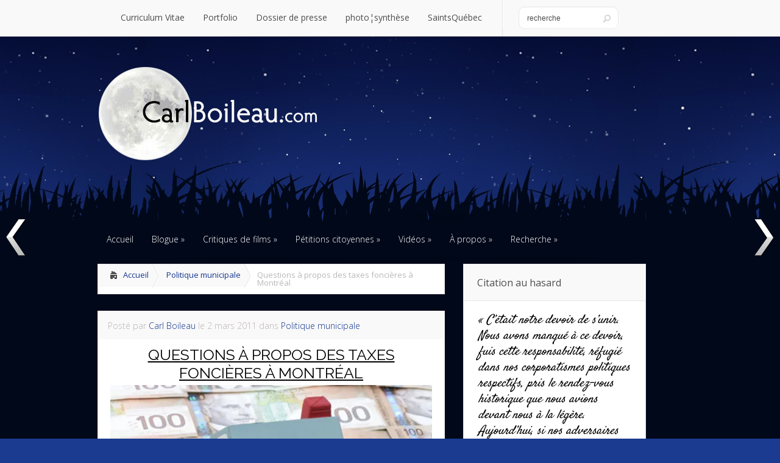

--- FILE ---
content_type: text/html; charset=UTF-8
request_url: https://carlboileau.com/questions-a-propos-des-taxes-foncieres-a-montreal/
body_size: 40502
content:
<!DOCTYPE html> <!--[if IE 6]><html id="ie6" lang="fr-FR"> <![endif]--> <!--[if IE 7]><html id="ie7" lang="fr-FR"> <![endif]--> <!--[if IE 8]><html id="ie8" lang="fr-FR"> <![endif]--> <!--[if !(IE 6) | !(IE 7) | !(IE 8)  ]><!--><html lang="fr-FR"> <!--<![endif]--><head><meta charset="UTF-8" /><meta http-equiv="X-UA-Compatible" content="IE=edge"><meta name="google-site-verification" content="S4lhQJXwvnTAzqamjj5wTwqQSHXjD0460TJRXvfS9ow" /><meta name="p:domain_verify" content="40aa03abfdc15ec6577dbc8dadf525a7"/><meta name="generator" content="WordPress" /><meta name="robots" content="index, follow","NOARCHIVE" /><meta name="keywords" content="Carl Boileau, radicarl, Projet Montr&eacute;al, &eacute;cologie, Web 2.0, infographie, Plateau Mont-Royal, Montr&eacute;al, souverainet&eacute; du Qu&eacute;bec, entomologie, Qu&eacute;bec, politique, district de DeLorimier, communication,"  /><meta name="location" content="Montreal, Quebec, Canada"  /><meta name="classification" content="blog"  /><meta name="Author" content="Carl Boileau"  /><meta name="copyright" content="Carl Boileau"><link rel="stylesheet" href="https://carlboileau.com/wp-content/themes/Lucid/style.css" type="text/css" /><link rel="pingback" href="https://carlboileau.com/xmlrpc.php" /><link href='https://fonts.googleapis.com/css?family=Open Sans' rel='stylesheet'><link href='https://fonts.googleapis.com/css?family=Raleway' rel='stylesheet'><link href='https://fonts.googleapis.com/css?family=Open Sans Condensed:300' rel='stylesheet'><link href='https://fonts.googleapis.com/css?family=Satisfy' rel='stylesheet'> <!--[if lt IE 9]> <script data-jetpack-boost="ignore" src="https://carlboileau.com/wp-content/themes/Lucid/js/html5.js" type="text/javascript"></script> <![endif]-->  <style id="jetpack-boost-critical-css">a,blockquote,body,cite,div,em,form,h1,h2,h3,h4,html,iframe,img,label,li,p,span,strong,ul{margin:0;padding:0;border:0;outline:0;font-size:100%;vertical-align:baseline;background:0 0}body{line-height:1}ul{list-style:none}blockquote{quotes:none}blockquote:after,blockquote:before{content:"";content:none}article,footer,header,nav{display:block}html{-webkit-font-smoothing:antialiased}body{font-family:"Open Sans",Arial,sans-serif;font-size:16px;color:#4c4c4c;background-color:#fff}.post{font-family:"Trebuchet MS",Arial,Helvetica,sans-serif;font-size:16px,text-align:justify}a{text-decoration:none}h1,h2,h3,h4{padding-bottom:5px;color:#111;line-height:1em;font-weight:400}h3 a,h4 a{color:#111}h1{font-size:30px}h2{font-size:24px}h3{font-size:22px}h4{font-size:18px}p{padding-bottom:10px;line-height:24px}strong{font-weight:700;color:#1c1c1c}cite,em{font-style:italic}blockquote{margin:1.5em;padding:1em;color:#666;background:#e6e6e6;font-style:italic;border:1px solid #dcdcdc}input[type=text]{background-color:#fff;border:1px solid #bbb;padding:2px;color:#4e4e4e}input[type=text]{margin:.5em 0}.clearfix:after{visibility:hidden;display:block;font-size:0;content:" ";clear:both;height:0}#main-header{background-color:#f9f9f9;border-bottom:1px solid #eee;position:relative;margin-bottom:90px}#main-header:before{content:"";position:absolute;height:7px;bottom:-7px;left:0;background:url(https://carlboileau.com/wp-content/themes/Lucid/images/shadow.png) no-repeat top center;width:100%}.container{text-align:left;margin:0 auto;width:960px;position:relative}#top-menu{border-right:1px solid #e5e5e5;padding:0 18px 0 23px;float:left}#top-menu a{font-size:14px;color:#4b4b4b;text-decoration:none;text-shadow:1px 1px 0#fff;padding:22px 15px 23px;display:block}#search{float:left;border-left:1px solid #fff;padding:11px 32px 0 25px}#search-form{height:35px;border:1px solid #e5e5e5;-webkit-border-radius:10px;-moz-border-radius:10px;border-radius:10px;background-color:#fff;-webkit-box-shadow:1px 1px 0#fff;-moz-box-shadow:1px 1px 0#fff;box-shadow:1px 1px 0#fff}#search-form #searchinput{background:0 0;border:none;float:left;margin:9px 14px 0 7px;width:108px;padding-left:6px;font-size:12px;color:#4b4b4b;font-weight:lighter}#search-form #searchsubmit{margin-top:12px;margin-right:12px}.container #logo-area{text-align:center;margin-bottom:57px}#secondary-menu{border-top:1px solid #eee;border-bottom:1px solid #eee;position:relative;top:21px}#secondary-menu:before{content:"";position:absolute;height:7px;bottom:-7px;left:0;background:url(https://carlboileau.com/wp-content/themes/Lucid/images/shadow.png) no-repeat top center;width:100%;z-index:1}.container #second-menu{text-align:center}#second-menu a{font-size:14px;color:#4b4b4b;text-decoration:none;text-shadow:1px 1px 0#fff;display:block;font-weight:lighter}#main-area{background-color:#f9f9f9;border-bottom:1px solid #eee;padding-bottom:60px;top:20px}#left-area{float:left;width:630px;margin-right:30px}#main-area{padding-top:58px}.entry{border:1px solid #e5e5e5;background-color:#fff;position:relative;margin-bottom:30px}.entry:before{content:"";position:absolute;height:8px;bottom:-8px;left:0;background:url(https://carlboileau.com/wp-content/themes/Lucid/images/middle-shadow.png) no-repeat top center;width:100%}.entry .meta-info{background-color:#f9f9f9;border:1px solid #fff;border-bottom:none;font-size:16px;color:#b8b8b8;text-shadow:1px 1px 0#fff;font-weight:lighter;padding:19px 28px}.entry .meta-info a{text-decoration:none;color:#888}h1.title{font-size:30px;font-weight:lighter;color:#4c4c4c}.post_content{padding:36px 15px 30px 44px}article.post p{padding-bottom:17px}#breadcrumbs{background:#fff;border:1px solid #e5e5e5;-moz-box-shadow:inset 0 0 0 1px #fff;-webkit-box-shadow:inset 0 0 0 1px #fff;box-shadow:inset 0 0 0 1px #fff;position:relative;margin-bottom:27px;color:#b8b8b8;font-size:13px;padding:11px 1px}#breadcrumbs a{display:inline-block;padding:11px 6px 13px 12px;background:#f9f9f9;color:#4c4c4c;text-shadow:1px 1px 0#fff}#breadcrumbs a,span.raquo{float:left;margin:-11px 0}span.raquo{background:url(https://carlboileau.com/wp-content/themes/Lucid/images/breadcrumbs_arrow_gray.png) no-repeat;display:inline-block;text-indent:-9999px;width:11px;height:38px}#breadcrumbs .breadcrumbs_home{background-image:url(https://carlboileau.com/wp-content/themes/Lucid/images/breadcrumbs_home.png);background-repeat:no-repeat;background-position:18px 11px;padding-left:40px}span.raquo:last-child{background-image:url(https://carlboileau.com/wp-content/themes/Lucid/images/breadcrumbs_arrow.png);margin-right:10px}ul.nav li ul{width:250px!important;background:#4b4b4b;top:59px!important;left:0!important;-moz-box-shadow:2px 2px 3px rgba(0,0,0,.1);-webkit-box-shadow:2px 2px 3px rgba(0,0,0,.1);box-shadow:2px 2px 3px rgba(0,0,0,.1);z-index:9999;display:none}ul.nav ul li{margin:0!important;padding:0!important}#second-menu ul ul li a{padding:20px 5px 20px 40px!important;width:250px;color:#fff;text-shadow:0-1px 0 rgba(0,0,0,.8);background:url(https://carlboileau.com/wp-content/themes/Lucid/images/top_menu_bullet.png) no-repeat 22px 23px;border-top:1px solid #575757;-webkit-box-sizing:border-box;-moz-box-sizing:border-box;box-sizing:border-box}#second-menu ul ul li a{text-shadow:0-1px 0 rgba(0,0,0,.3)}#second-menu ul ul li:first-child a{border-top:none!important}#second-menu ul.nav li ul{top:58px!important;text-align:left}ul.nav>li>a{overflow:hidden;height:59px}#top-menu a{padding:0}.mobile_nav{display:none;position:relative;padding:15px 22px 11px 46px}.mobile_nav>span{display:block;width:15px;height:10px;background:url(https://carlboileau.com/wp-content/themes/Lucid/images/responsive_arrow.png) no-repeat;position:absolute;top:26px;right:14px}#second-menu ul.nav>li>a{float:left}#second-menu .nav li{float:none;display:inline-block}#second-menu ul.nav>li>a{margin-bottom:-2px;display:inline-block}img{max-width:100%;height:auto;width:auto}#main-footer{border-bottom:1px solid #eee;position:relative;margin-bottom:30px}#main-footer:before{content:"";position:absolute;height:7px;bottom:-7px;left:0;background:url(https://carlboileau.com/wp-content/themes/Lucid/images/shadow.png) no-repeat top center;width:100%}#footer-divider{border-top:1px solid #eee;position:absolute;top:62px;width:100%;left:0}#footer-divider:before{background:url(https://carlboileau.com/wp-content/themes/Lucid/images/shadow.png) no-repeat top center;position:absolute;top:-1px;left:0;width:100%;height:7px;content:""}.footer-widget{float:left;border-left:1px solid #f3f3f3;padding:24px 20px 27px 40px;width:258px}.footer-widget.last{border-right:1px solid #f3f3f3}.footer-widget h4.widgettitle{text-shadow:1px 1px 0#fff;color:#4c4c4c;font-size:16px;padding-bottom:53px}#bottom-menu{float:left}#bottom-menu li{display:inline-block}#bottom-menu a{font-size:14px;color:#4b4b4b;text-decoration:none;padding:0 15px;display:block}#sidebar{float:left;width:300px}.widget{border:1px solid #e5e5e5;background-color:#fff;position:relative;margin-bottom:30px;padding:24px 24px 0}.widget:after{content:"";position:absolute;height:7px;bottom:-7px;left:0;background:url(https://carlboileau.com/wp-content/themes/Lucid/images/shadow2.png) no-repeat top center;width:100%}.widget h4.widgettitle{text-shadow:1px 1px 0#fff;color:#4c4c4c;font-size:16px;background-color:#f9f9f9;margin:-24px -24px 0;padding:21px;border:1px solid #fff;border-bottom:1px solid #e5e5e5}.widget li{border-bottom:1px solid #f7f7f7;font-size:16px}.widget li a{text-decoration:none;color:#4c4c4c;padding:20px 40px;display:block}.aligncenter{display:block;margin-left:auto;margin-right:auto}.wp-caption{border:1px solid #ddd;text-align:center;background-color:#f3f3f3;padding-top:4px;margin-bottom:10px;max-width:96%;padding:8px}.wp-caption img{margin:0;padding:0;border:0 none}.wp-caption p.wp-caption-text{font-size:11px;line-height:17px;padding:0 4px 5px;margin:0}.nav ul{position:absolute;top:-999em;z-index:9999}.nav li{position:relative;float:left}.nav ul li{float:left}.nav ul a{display:block;float:left}.nav li li{display:block;padding:0;float:left;height:auto!important}.nav li ul{width:150px;z-index:1000}.nav li li a:link{display:block;height:auto;float:left}.f_widget{margin-bottom:15px}@media only screen and (min-width:768px) and (max-width:960px){.container{width:728px}#search{display:none}#top-menu{padding-right:8px}.post:before,.widget:after{background-size:contain}#left-area{width:476px}.post .meta-info{font-size:13px}#sidebar{width:222px}.widget li a{padding-right:30px}.footer-widget{width:191px;padding-left:30px}#bottom-menu{float:none;text-align:center}#bottom-menu{margin-bottom:40px}}@media only screen and (max-width:767px){.container{width:440px}#bottom-menu,#main-footer,#second-menu,#sidebar,#top-menu{display:none}#search{border-left:none;float:left;border-right:1px solid #e5e5e5;padding:11px 15px 11px 0}.post:before,.widget:after{background-size:contain}#left-area{width:440px}.post .meta-info{font-size:13px}.mobile_nav{display:block}#main-header .mobile_nav{border-left:1px solid #fff;position:absolute;top:0;left:180px;padding:23px 39px 21px 18px;border-right:1px solid #e5e5e5;font-size:14px;color:#4b4b4b;text-shadow:1px 1px 0#fff}#secondary-menu .container{text-align:center}#secondary-menu .mobile_nav{display:inline-block;padding:22px 28px 22px 0;color:#4b4b4b;font-size:14px}#secondary-menu .mobile_nav>span{top:25px;right:2px}}@media only screen and (max-width:479px){.container{width:280px}#bottom-menu,#main-footer,#search,#second-menu,#sidebar,#top-menu,.post .meta-info{display:none}.post:before,.widget:after{background-size:contain}#left-area{width:280px}#main-header .container{text-align:center}#main-header .mobile_nav{position:relative;left:0;display:inline-block;border:none}}@media all{#jp-relatedposts{display:none;padding-top:1em;margin:1em 0;position:relative;clear:both}.jp-relatedposts:after{content:"";display:block;clear:both}#jp-relatedposts h3.jp-relatedposts-headline{margin:0 0 1em;display:inline-block;float:left;font-size:9pt;font-weight:700;font-family:inherit}#jp-relatedposts h3.jp-relatedposts-headline em:before{content:"";display:block;width:100%;min-width:30px;border-top:1px solid #dcdcde;border-top:1px solid rgba(0,0,0,.2);margin-bottom:1em}#jp-relatedposts h3.jp-relatedposts-headline em{font-style:normal;font-weight:700}.wp-block-button__link{box-sizing:border-box;display:inline-block;text-align:center;word-break:break-word}:where(.wp-block-button__link){border-radius:9999px;box-shadow:none;padding:calc(.667em + 2px) calc(1.333em + 2px);text-decoration:none}ul{box-sizing:border-box}.aligncenter{clear:both}.screen-reader-text{border:0;clip:rect(1px,1px,1px,1px);clip-path:inset(50%);height:1px;margin:-1px;overflow:hidden;padding:0;position:absolute;width:1px;word-wrap:normal!important}html :where(img[class*=wp-image-]){height:auto;max-width:100%}:where(figure){margin:0 0 1em}[class^="wpmolicon icon-"],[class^="wpmolicon icon-"]:before{font-family:wpmovielibrary!important}.wpmolicon{display:inline-block;width:20px;height:20px;font-size:20px;line-height:1;font-family:wpmovielibrary;text-decoration:inherit;font-weight:400;font-style:normal;vertical-align:top;text-align:center;-webkit-font-smoothing:antialiased;-moz-osx-font-smoothing:grayscale}.widget .wpmoly.movies{position:relative}.widget .wpmoly.movies .wpmoly.link{text-decoration:none}.widget .wpmoly.movies>.wpmoly.movie>.wpmoly.movie{display:inline-table;margin-bottom:6px;max-width:150px;min-height:122px;min-width:122px;overflow:hidden;position:relative;text-align:center;width:49%}.widget .wpmoly.movies .wpmoly.movie img{height:100%;margin-bottom:4px;width:100%}@font-face{font-family:wpmovielibrary;font-weight:400;font-style:normal}[class*=" icon-"]{font-family:wpmovielibrary;speak:none;font-style:normal;font-weight:400;font-variant:normal;text-transform:none;line-height:1;-webkit-font-smoothing:antialiased;-moz-osx-font-smoothing:grayscale}.icon-star-empty:before{content:""}.icon-star-filled:before{content:""}.icon-star-half:before{content:""}#wpnp_next{background-repeat:no-repeat;width:32px;height:60px;position:fixed;right:10px;display:block;text-indent:-99999px;background-size:cover;background-position:center;z-index:1}#wpnp_previous{width:32px;height:60px;position:fixed;left:10px;background-repeat:no-repeat;display:block;text-indent:-99999px;background-size:cover;background-position:center;z-index:1}@media (max-width:767px){#wpnp_next{width:22px;height:42px;right:5px}#wpnp_previous{width:22px;height:42px;left:5px}}@media (max-width:480px){#wpnp_next{width:16px;height:30px;right:3px}#wpnp_previous{width:16px;height:30px;left:3px}}.swp-content-locator{display:none!important;margin:0!important}.rpwwt-widget ul{list-style:outside none none;margin-left:0;margin-right:0;padding-left:0;padding-right:0}.rpwwt-widget ul li{overflow:hidden;margin:0 0 1.5em}.rpwwt-widget ul li:last-child{margin:0}.rpwwt-widget ul li img{display:inline;float:left;margin:.3em .75em .75em 0}#rpwwt-recent-posts-widget-with-thumbnails-2 img{width:230px;height:160px}#rpwwt-recent-posts-widget-with-thumbnails-3 img{width:230px;height:160px}#subscribe-email input{width:95%}.screen-reader-text{border:0;clip:rect(1px,1px,1px,1px);clip-path:inset(50%);height:1px;margin:-1px;overflow:hidden;padding:0;position:absolute!important;width:1px;word-wrap:normal!important}.clearfix:after{visibility:hidden;display:block;font-size:0;content:" ";clear:both;height:0}}#main-area{padding-top:10px}.post_content{padding-left:20px!important;padding-right:20px!important}.single #main-area .container #left-area{width:570px}#logo{position:relative;top:-43px;left:-87px}.post_content p a{color:#006db5!important}body{background-image:url(https://carlboileau.com/wp-content/uploads/2019/11/abstract-night39-800x360.png);background-repeat:repeat-x}#secondary-menu{background-color:#000819;color:#fff;border-style:none;top:-20px}#menu-menu-blogue{text-align:left}#main-area{background-color:#000819;position:relative;top:-20px}#main-footer{background-image:none;background-color:#1b3b90;border-width:0;position:relative;top:-20px}#footer-widgets .f_widget .widgettitle{margin-top:50px}#left-area .hentry .post_content{padding-top:10px}.attribution .source a{font-family:Raleway,sans-serif;font-size:14px}#main-area .container #content-area #sidebar .widget .quotescollection-quote-wrapper p{font-family:Satisfy,handwriting!important;font-style:italic;font-size:20px;margin-top:19px;margin-bottom:5px;text-transform:none;font-weight:300;line-height:1.3em}.quotescollection-quote-wrapper .attribution .source{font-style:normal;font-size:14px;padding-bottom:0}.quotescollection-quote-wrapper .attribution .author{font-style:normal;font-size:14px}.attribution .source a{font-size:14px}#sidebar .widget .attribution{padding-top:0;padding-bottom:25px}#left-area .hentry p.meta-info{text-shadow:none}#sidebar ul li{font-size:14px}#subscribe-text p{font-size:14px}#sidebar form p{font-size:14px}#main-area{padding-bottom:10px}#footer-widgets .f_widget .widgettitle{color:#fff;text-shadow:none;height:5px;padding-bottom:18px}#footer-widgets .widgettitle a{color:#fff}#footer-widgets .footer-widget{border-style:none}#footer-divider{border-style:none}#bottom-menu .menu-item a{font-size:16px;color:#fff}#footer-bottom .container #bottom-menu .menu-item a{text-decoration:underline!important}#bottom-menu{width:102%;text-align:center;word-spacing:0px;font-size:16px;text-indent:-7px}#left-area .hentry .meta-info{font-family:"Open Sans",sans-serif;font-size:14px}.hentry h1{text-transform:uppercase;color:#000;text-align:center;font-family:Raleway,sans-serif;font-weight:500;font-size:25px;line-height:1.2em}#main-area .container #content-area #left-area .hentry .post_content h1{text-decoration:underline!important}.hentry .wp-caption p{font-family:"Open Sans",sans-serif;color:#565656;font-size:13px}#main-area .container #content-area #left-area .hentry .post_content h4{text-decoration:underline!important}.hentry h4{font-family:Raleway,sans-serif!important;font-size:18px!important;padding-bottom:8px;padding-top:18px}#main-area .container #content-area #left-area .hentry .post_content #jp-relatedposts .jp-relatedposts-headline em{font-family:"Open Sans",sans-serif!important}#jp-relatedposts .jp-relatedposts-headline em{font-size:16px;color:#6b6b6b;font-family:"Open Sans",sans-serif;font-weight:400!important}.hentry .wp-caption p{color:#565656;background-color:#f3f3f3;text-align:center;font-size:13px}.hentry .wp-caption{background-color:#f3f3f3}#left-area .meta-info{background-color:#f9f9f9;font-size:14px;color:#bcb2b2;padding-left:15px;padding-right:15px;padding-top:15px;padding-bottom:15px}.rpwwt-widget .rpwwt-post-excerpt{font-family:"Trebuchet MS","Lucida Grande","Lucida Sans Unicode","Lucida Sans",Tahoma,sans-serif;text-align:justify;color:#606060;background-color:#f3f3f3;position:relative;top:-12px;padding-right:10px;padding-left:10px;padding-bottom:10px;word-spacing:-2.5px;letter-spacing:-.3px}.rpwwt-widget ul li{margin-bottom:0}.rpwwt-widget ul a{margin-left:-30px;padding-right:10px;margin-bottom:0;margin-top:-15px;text-align:center}#main-area .container #content-area #sidebar .widget .rpwwt-widget ul a span{font-family:Raleway,sans-serif!important}.rpwwt-widget a{background-color:#f3f3f3}#main-area .container #content-area #sidebar .widget .rpwwt-widget ul .rpwwt-post-excerpt{font-family:"Open Sans Condensed",sans-serif!important}.rpwwt-widget .rpwwt-post-excerpt{letter-spacing:0;word-spacing:-1px;font-size:16px}.rpwwt-widget a img{max-width:230px!important;max-height:160px}.hentry h3{color:#828282;font-size:14px}#left-area .hentry p.meta-info{font-family:"Open Sans",sans-serif;text-shadow:none;line-height:1.1em;text-align:left}.attribution .source a{font-style:normal}#sidebar .widget .attribution{font-size:14px}#subscribe-text p{font-size:14px}#sidebar form p{font-size:14px}.rpwwt-widget .rpwwt-post-excerpt{font-size:14px;text-align:justify;padding-top:4px;font-family:"Open Sans Condensed",sans-serif}.rpwwt-widget a{background-color:#f5f4f4;padding-bottom:11px;font-family:Raleway,sans-serif}.hentry h1{color:#000;font-family:Raleway,sans-serif;text-align:center}#footer-widgets .widgettitle a{color:#fff}.hentry .wp-caption p{font-family:"Open Sans Condensed",sans-serif;font-size:14px}@media (min-width:768px){#left-area .hentry p.meta-info{font-size:14px}}#left-area .hentry .post_content{padding-top:10px}.hentry h4{font-size:19px!important;color:#000;text-decoration:underline;padding-top:12px;padding-bottom:5px;word-wrap:break-word;font-family:"Open Sans",sans-serif}.hentry .wp-caption{color:#000;background-color:#f3f3f3;text-align:center;font-family:"Open Sans Condensed",sans-serif;display:block;word-wrap:break-word}.hentry .wp-caption p{text-align:center}@media all{.widgets-grid-layout{width:100%}.widgets-grid-layout:after,.widgets-grid-layout:before{content:" ";display:table}.widgets-grid-layout:after{clear:both}.widget-grid-view-image{float:left;max-width:50%}.widget-grid-view-image a{display:block;margin:0 2px 4px 0}.widget-grid-view-image:nth-child(2n){float:right}.widget-grid-view-image:nth-child(2n) a{margin:0 0 4px 2px}.widgets-grid-layout .widget-grid-view-image img{max-width:100%;height:auto}}</style><meta name='robots' content='index, follow, max-image-preview:large, max-snippet:-1, max-video-preview:-1' /> <style>@font-face {
		font-family: "sw-icon-font";
		src:url("https://carlboileau.com/wp-content/plugins/social-warfare/assets/fonts/sw-icon-font.eot?ver=4.5.6");
		src:url("https://carlboileau.com/wp-content/plugins/social-warfare/assets/fonts/sw-icon-font.eot?ver=4.5.6#iefix") format("embedded-opentype"),
		url("https://carlboileau.com/wp-content/plugins/social-warfare/assets/fonts/sw-icon-font.woff?ver=4.5.6") format("woff"),
		url("https://carlboileau.com/wp-content/plugins/social-warfare/assets/fonts/sw-icon-font.ttf?ver=4.5.6") format("truetype"),
		url("https://carlboileau.com/wp-content/plugins/social-warfare/assets/fonts/sw-icon-font.svg?ver=4.5.6#1445203416") format("svg");
		font-weight: normal;
		font-style: normal;
		font-display:block;
	}</style><meta name="google-site-verification" content="S4lhQJXwvnTAzqamjj5wTwqQSHXjD0460TJRXvfS9ow" /><meta name="msvalidate.01" content="radiCarl" /><meta name="p:domain_verify" content="40aa03abfdc15ec6577dbc8dadf525a7" /><title>Questions à propos des taxes foncières à Montréal | CarlBoileau.com</title><link rel="canonical" href="https://carlboileau.com/questions-a-propos-des-taxes-foncieres-a-montreal/" /><meta property="og:locale" content="fr_FR" /><meta property="og:type" content="article" /><meta property="og:title" content="Questions à propos des taxes foncières à Montréal" /><meta property="og:description" content="La Ville de Montréal a déposé les rôles d’évaluation foncière qui servent de base à la taxation municipale. Cette évaluation reflète la valeur des immeubles." /><meta property="og:url" content="https://carlboileau.com/questions-a-propos-des-taxes-foncieres-a-montreal/" /><meta property="og:site_name" content="CarlBoileau.com" /><meta property="article:publisher" content="https://www.facebook.com/carl.boileau" /><meta property="article:author" content="https://www.facebook.com/carl.boileau" /><meta property="article:published_time" content="2011-03-03T03:03:59+00:00" /><meta property="article:modified_time" content="2019-12-17T21:07:48+00:00" /><meta property="og:image" content="https://i0.wp.com/carlboileau.com/wp-content/uploads/2011/03/taxes_foncieres-1.jpg?fit=550%2C365&ssl=1" /><meta property="og:image:width" content="550" /><meta property="og:image:height" content="365" /><meta property="og:image:type" content="image/jpeg" /><meta name="author" content="Carl Boileau" /><meta name="twitter:card" content="summary_large_image" /><meta name="twitter:creator" content="@CarlBoileau" /><meta name="twitter:site" content="@CarlBoileau" /><meta name="twitter:label1" content="Écrit par" /><meta name="twitter:data1" content="Carl Boileau" /><meta name="twitter:label2" content="Durée de lecture estimée" /><meta name="twitter:data2" content="9 minutes" /> <script data-jetpack-boost="ignore" type="application/ld+json" class="yoast-schema-graph">{"@context":"https://schema.org","@graph":[{"@type":"Article","@id":"https://carlboileau.com/questions-a-propos-des-taxes-foncieres-a-montreal/#article","isPartOf":{"@id":"https://carlboileau.com/questions-a-propos-des-taxes-foncieres-a-montreal/"},"author":{"name":"Carl Boileau","@id":"https://carlboileau.com/#/schema/person/bc98e2ef9a448068122713a157e999b7"},"headline":"Questions à propos des taxes foncières à Montréal","datePublished":"2011-03-03T03:03:59+00:00","dateModified":"2019-12-17T21:07:48+00:00","mainEntityOfPage":{"@id":"https://carlboileau.com/questions-a-propos-des-taxes-foncieres-a-montreal/"},"wordCount":1776,"commentCount":0,"publisher":{"@id":"https://carlboileau.com/#/schema/person/bc98e2ef9a448068122713a157e999b7"},"image":{"@id":"https://carlboileau.com/questions-a-propos-des-taxes-foncieres-a-montreal/#primaryimage"},"thumbnailUrl":"https://i0.wp.com/carlboileau.com/wp-content/uploads/2011/03/taxes_foncieres-1.jpg?fit=550%2C365&ssl=1","keywords":["économie","budget","Carole Dupuis","logement","Montréal","Plateau-Mont-Royal","taxes foncières"],"articleSection":["Politique municipale"],"inLanguage":"fr-FR","potentialAction":[{"@type":"CommentAction","name":"Comment","target":["https://carlboileau.com/questions-a-propos-des-taxes-foncieres-a-montreal/#respond"]}]},{"@type":"WebPage","@id":"https://carlboileau.com/questions-a-propos-des-taxes-foncieres-a-montreal/","url":"https://carlboileau.com/questions-a-propos-des-taxes-foncieres-a-montreal/","name":"Questions à propos des taxes foncières à Montréal | CarlBoileau.com","isPartOf":{"@id":"https://carlboileau.com/#website"},"primaryImageOfPage":{"@id":"https://carlboileau.com/questions-a-propos-des-taxes-foncieres-a-montreal/#primaryimage"},"image":{"@id":"https://carlboileau.com/questions-a-propos-des-taxes-foncieres-a-montreal/#primaryimage"},"thumbnailUrl":"https://i0.wp.com/carlboileau.com/wp-content/uploads/2011/03/taxes_foncieres-1.jpg?fit=550%2C365&ssl=1","datePublished":"2011-03-03T03:03:59+00:00","dateModified":"2019-12-17T21:07:48+00:00","breadcrumb":{"@id":"https://carlboileau.com/questions-a-propos-des-taxes-foncieres-a-montreal/#breadcrumb"},"inLanguage":"fr-FR","potentialAction":[{"@type":"ReadAction","target":["https://carlboileau.com/questions-a-propos-des-taxes-foncieres-a-montreal/"]}]},{"@type":"ImageObject","inLanguage":"fr-FR","@id":"https://carlboileau.com/questions-a-propos-des-taxes-foncieres-a-montreal/#primaryimage","url":"https://i0.wp.com/carlboileau.com/wp-content/uploads/2011/03/taxes_foncieres-1.jpg?fit=550%2C365&ssl=1","contentUrl":"https://i0.wp.com/carlboileau.com/wp-content/uploads/2011/03/taxes_foncieres-1.jpg?fit=550%2C365&ssl=1","width":550,"height":365,"caption":"Questions à propos des taxes foncières à Montréal"},{"@type":"BreadcrumbList","@id":"https://carlboileau.com/questions-a-propos-des-taxes-foncieres-a-montreal/#breadcrumb","itemListElement":[{"@type":"ListItem","position":1,"name":"Accueil","item":"https://carlboileau.com/"},{"@type":"ListItem","position":2,"name":"Questions à propos des taxes foncières à Montréal"}]},{"@type":"WebSite","@id":"https://carlboileau.com/#website","url":"https://carlboileau.com/","name":"CarlBoileau.com","description":"L'art de tout m&Atilde;&ordf;ler &Atilde;&nbsp; la politique","publisher":{"@id":"https://carlboileau.com/#/schema/person/bc98e2ef9a448068122713a157e999b7"},"potentialAction":[{"@type":"SearchAction","target":{"@type":"EntryPoint","urlTemplate":"https://carlboileau.com/?s={search_term_string}"},"query-input":{"@type":"PropertyValueSpecification","valueRequired":true,"valueName":"search_term_string"}}],"inLanguage":"fr-FR"},{"@type":["Person","Organization"],"@id":"https://carlboileau.com/#/schema/person/bc98e2ef9a448068122713a157e999b7","name":"Carl Boileau","image":{"@type":"ImageObject","inLanguage":"fr-FR","@id":"https://carlboileau.com/#/schema/person/image/","url":"https://i0.wp.com/carlboileau.com/wp-content/uploads/2014/08/vectorstock_1002060.jpg?fit=550%2C307&ssl=1","contentUrl":"https://i0.wp.com/carlboileau.com/wp-content/uploads/2014/08/vectorstock_1002060.jpg?fit=550%2C307&ssl=1","width":550,"height":307,"caption":"Carl Boileau"},"logo":{"@id":"https://carlboileau.com/#/schema/person/image/"},"sameAs":["http://carlboileau.com","https://www.facebook.com/carl.boileau","https://fr.pinterest.com/carlboileau/","https://x.com/CarlBoileau","https://www.youtube.com/@CarlBoileau","https://en.wikipedia.org/wiki/Carl_Boileau"],"url":"https://carlboileau.com/author/radicarl/"}]}</script> <link rel='dns-prefetch' href='//stats.wp.com' /><link rel='dns-prefetch' href='//secure.gravatar.com' /><link rel='dns-prefetch' href='//fonts.googleapis.com' /><link rel='dns-prefetch' href='//jetpack.wordpress.com' /><link rel='dns-prefetch' href='//s0.wp.com' /><link rel='dns-prefetch' href='//public-api.wordpress.com' /><link rel='dns-prefetch' href='//0.gravatar.com' /><link rel='dns-prefetch' href='//1.gravatar.com' /><link rel='dns-prefetch' href='//2.gravatar.com' /><link rel='preconnect' href='//i0.wp.com' /><link rel='preconnect' href='//c0.wp.com' /><link rel="alternate" type="application/rss+xml" title="CarlBoileau.com &raquo; Flux" href="https://carlboileau.com/feed/" /><link rel="alternate" type="application/rss+xml" title="CarlBoileau.com &raquo; Flux des commentaires" href="https://carlboileau.com/comments/feed/" /><link rel="alternate" type="application/rss+xml" title="CarlBoileau.com &raquo; Questions à propos des taxes foncières à Montréal Flux des commentaires" href="https://carlboileau.com/questions-a-propos-des-taxes-foncieres-a-montreal/feed/" /><link rel="alternate" title="oEmbed (JSON)" type="application/json+oembed" href="https://carlboileau.com/wp-json/oembed/1.0/embed?url=https%3A%2F%2Fcarlboileau.com%2Fquestions-a-propos-des-taxes-foncieres-a-montreal%2F" /><link rel="alternate" title="oEmbed (XML)" type="text/xml+oembed" href="https://carlboileau.com/wp-json/oembed/1.0/embed?url=https%3A%2F%2Fcarlboileau.com%2Fquestions-a-propos-des-taxes-foncieres-a-montreal%2F&#038;format=xml" />    <meta content="Lucid 2019 v.2.6.13" name="generator"/><style type="text/css">body { color: #000000; }
		#content-area a { color: #12348D; }
		ul.nav li a { color: #d8e6ff !important; }
		ul.nav > li.current_page_item > a, ul#top-menu > li:hover > a, ul.nav > li.current-cat > a { color: #d8e6ff; }
		h1, h2, h3, h4, h5, h6, h1 a, h2 a, h3 a, h4 a, h5 a, h6 a { color: #000000; }

		#sidebar a { color:#006db5; }
		.footer-widget { color:#ffffff }
		#footer a, ul#bottom-menu li a { color:#d8e6ff }</style><style type="text/css">.wp-pagenavi{margin-left:auto !important; margin-right:auto; !important}</style><noscript><link rel='stylesheet' id='all-css-2d5f032c8c0c66ee6acfc5d67f1ecbb6' href='https://carlboileau.com/wp-content/boost-cache/static/9df0c997f6.min.css' type='text/css' media='all' /></noscript><link rel='stylesheet' id='all-css-2d5f032c8c0c66ee6acfc5d67f1ecbb6' href='https://carlboileau.com/wp-content/boost-cache/static/9df0c997f6.min.css' type='text/css' media="not all" data-media="all" onload="this.media=this.dataset.media; delete this.dataset.media; this.removeAttribute( 'onload' );" /><style id='wp-polls-inline-css'>.wp-polls .pollbar {
	margin: 1px;
	font-size: 6px;
	line-height: 8px;
	height: 8px;
	background-image: url('https://carlboileau.com/wp-content/plugins/wp-polls/images/default/pollbg.gif');
	border: 1px solid #c8c8c8;
}

/*# sourceURL=wp-polls-inline-css */</style><noscript><link rel='stylesheet' id='screen-css-2ddcaa0aa1b91b3e6ce3c0e914b49e31' href='https://carlboileau.com/wp-content/boost-cache/static/0b985e2327.min.css' type='text/css' media='screen' /></noscript><link rel='stylesheet' id='screen-css-2ddcaa0aa1b91b3e6ce3c0e914b49e31' href='https://carlboileau.com/wp-content/boost-cache/static/0b985e2327.min.css' type='text/css' media="not all" data-media="screen" onload="this.media=this.dataset.media; delete this.dataset.media; this.removeAttribute( 'onload' );" /><style id='wp-img-auto-sizes-contain-inline-css'>img:is([sizes=auto i],[sizes^="auto," i]){contain-intrinsic-size:3000px 1500px}
/*# sourceURL=wp-img-auto-sizes-contain-inline-css */</style><style id='wp-emoji-styles-inline-css'>img.wp-smiley, img.emoji {
		display: inline !important;
		border: none !important;
		box-shadow: none !important;
		height: 1em !important;
		width: 1em !important;
		margin: 0 0.07em !important;
		vertical-align: -0.1em !important;
		background: none !important;
		padding: 0 !important;
	}
/*# sourceURL=wp-emoji-styles-inline-css */</style><style id='wp-block-library-inline-css'>:root{--wp-block-synced-color:#7a00df;--wp-block-synced-color--rgb:122,0,223;--wp-bound-block-color:var(--wp-block-synced-color);--wp-editor-canvas-background:#ddd;--wp-admin-theme-color:#007cba;--wp-admin-theme-color--rgb:0,124,186;--wp-admin-theme-color-darker-10:#006ba1;--wp-admin-theme-color-darker-10--rgb:0,107,160.5;--wp-admin-theme-color-darker-20:#005a87;--wp-admin-theme-color-darker-20--rgb:0,90,135;--wp-admin-border-width-focus:2px}@media (min-resolution:192dpi){:root{--wp-admin-border-width-focus:1.5px}}.wp-element-button{cursor:pointer}:root .has-very-light-gray-background-color{background-color:#eee}:root .has-very-dark-gray-background-color{background-color:#313131}:root .has-very-light-gray-color{color:#eee}:root .has-very-dark-gray-color{color:#313131}:root .has-vivid-green-cyan-to-vivid-cyan-blue-gradient-background{background:linear-gradient(135deg,#00d084,#0693e3)}:root .has-purple-crush-gradient-background{background:linear-gradient(135deg,#34e2e4,#4721fb 50%,#ab1dfe)}:root .has-hazy-dawn-gradient-background{background:linear-gradient(135deg,#faaca8,#dad0ec)}:root .has-subdued-olive-gradient-background{background:linear-gradient(135deg,#fafae1,#67a671)}:root .has-atomic-cream-gradient-background{background:linear-gradient(135deg,#fdd79a,#004a59)}:root .has-nightshade-gradient-background{background:linear-gradient(135deg,#330968,#31cdcf)}:root .has-midnight-gradient-background{background:linear-gradient(135deg,#020381,#2874fc)}:root{--wp--preset--font-size--normal:16px;--wp--preset--font-size--huge:42px}.has-regular-font-size{font-size:1em}.has-larger-font-size{font-size:2.625em}.has-normal-font-size{font-size:var(--wp--preset--font-size--normal)}.has-huge-font-size{font-size:var(--wp--preset--font-size--huge)}.has-text-align-center{text-align:center}.has-text-align-left{text-align:left}.has-text-align-right{text-align:right}.has-fit-text{white-space:nowrap!important}#end-resizable-editor-section{display:none}.aligncenter{clear:both}.items-justified-left{justify-content:flex-start}.items-justified-center{justify-content:center}.items-justified-right{justify-content:flex-end}.items-justified-space-between{justify-content:space-between}.screen-reader-text{border:0;clip-path:inset(50%);height:1px;margin:-1px;overflow:hidden;padding:0;position:absolute;width:1px;word-wrap:normal!important}.screen-reader-text:focus{background-color:#ddd;clip-path:none;color:#444;display:block;font-size:1em;height:auto;left:5px;line-height:normal;padding:15px 23px 14px;text-decoration:none;top:5px;width:auto;z-index:100000}html :where(.has-border-color){border-style:solid}html :where([style*=border-top-color]){border-top-style:solid}html :where([style*=border-right-color]){border-right-style:solid}html :where([style*=border-bottom-color]){border-bottom-style:solid}html :where([style*=border-left-color]){border-left-style:solid}html :where([style*=border-width]){border-style:solid}html :where([style*=border-top-width]){border-top-style:solid}html :where([style*=border-right-width]){border-right-style:solid}html :where([style*=border-bottom-width]){border-bottom-style:solid}html :where([style*=border-left-width]){border-left-style:solid}html :where(img[class*=wp-image-]){height:auto;max-width:100%}:where(figure){margin:0 0 1em}html :where(.is-position-sticky){--wp-admin--admin-bar--position-offset:var(--wp-admin--admin-bar--height,0px)}@media screen and (max-width:600px){html :where(.is-position-sticky){--wp-admin--admin-bar--position-offset:0px}}

/*# sourceURL=wp-block-library-inline-css */</style><style id='global-styles-inline-css'>:root{--wp--preset--aspect-ratio--square: 1;--wp--preset--aspect-ratio--4-3: 4/3;--wp--preset--aspect-ratio--3-4: 3/4;--wp--preset--aspect-ratio--3-2: 3/2;--wp--preset--aspect-ratio--2-3: 2/3;--wp--preset--aspect-ratio--16-9: 16/9;--wp--preset--aspect-ratio--9-16: 9/16;--wp--preset--color--black: #000000;--wp--preset--color--cyan-bluish-gray: #abb8c3;--wp--preset--color--white: #ffffff;--wp--preset--color--pale-pink: #f78da7;--wp--preset--color--vivid-red: #cf2e2e;--wp--preset--color--luminous-vivid-orange: #ff6900;--wp--preset--color--luminous-vivid-amber: #fcb900;--wp--preset--color--light-green-cyan: #7bdcb5;--wp--preset--color--vivid-green-cyan: #00d084;--wp--preset--color--pale-cyan-blue: #8ed1fc;--wp--preset--color--vivid-cyan-blue: #0693e3;--wp--preset--color--vivid-purple: #9b51e0;--wp--preset--gradient--vivid-cyan-blue-to-vivid-purple: linear-gradient(135deg,rgb(6,147,227) 0%,rgb(155,81,224) 100%);--wp--preset--gradient--light-green-cyan-to-vivid-green-cyan: linear-gradient(135deg,rgb(122,220,180) 0%,rgb(0,208,130) 100%);--wp--preset--gradient--luminous-vivid-amber-to-luminous-vivid-orange: linear-gradient(135deg,rgb(252,185,0) 0%,rgb(255,105,0) 100%);--wp--preset--gradient--luminous-vivid-orange-to-vivid-red: linear-gradient(135deg,rgb(255,105,0) 0%,rgb(207,46,46) 100%);--wp--preset--gradient--very-light-gray-to-cyan-bluish-gray: linear-gradient(135deg,rgb(238,238,238) 0%,rgb(169,184,195) 100%);--wp--preset--gradient--cool-to-warm-spectrum: linear-gradient(135deg,rgb(74,234,220) 0%,rgb(151,120,209) 20%,rgb(207,42,186) 40%,rgb(238,44,130) 60%,rgb(251,105,98) 80%,rgb(254,248,76) 100%);--wp--preset--gradient--blush-light-purple: linear-gradient(135deg,rgb(255,206,236) 0%,rgb(152,150,240) 100%);--wp--preset--gradient--blush-bordeaux: linear-gradient(135deg,rgb(254,205,165) 0%,rgb(254,45,45) 50%,rgb(107,0,62) 100%);--wp--preset--gradient--luminous-dusk: linear-gradient(135deg,rgb(255,203,112) 0%,rgb(199,81,192) 50%,rgb(65,88,208) 100%);--wp--preset--gradient--pale-ocean: linear-gradient(135deg,rgb(255,245,203) 0%,rgb(182,227,212) 50%,rgb(51,167,181) 100%);--wp--preset--gradient--electric-grass: linear-gradient(135deg,rgb(202,248,128) 0%,rgb(113,206,126) 100%);--wp--preset--gradient--midnight: linear-gradient(135deg,rgb(2,3,129) 0%,rgb(40,116,252) 100%);--wp--preset--font-size--small: 13px;--wp--preset--font-size--medium: 20px;--wp--preset--font-size--large: 36px;--wp--preset--font-size--x-large: 42px;--wp--preset--spacing--20: 0.44rem;--wp--preset--spacing--30: 0.67rem;--wp--preset--spacing--40: 1rem;--wp--preset--spacing--50: 1.5rem;--wp--preset--spacing--60: 2.25rem;--wp--preset--spacing--70: 3.38rem;--wp--preset--spacing--80: 5.06rem;--wp--preset--shadow--natural: 6px 6px 9px rgba(0, 0, 0, 0.2);--wp--preset--shadow--deep: 12px 12px 50px rgba(0, 0, 0, 0.4);--wp--preset--shadow--sharp: 6px 6px 0px rgba(0, 0, 0, 0.2);--wp--preset--shadow--outlined: 6px 6px 0px -3px rgb(255, 255, 255), 6px 6px rgb(0, 0, 0);--wp--preset--shadow--crisp: 6px 6px 0px rgb(0, 0, 0);}:where(.is-layout-flex){gap: 0.5em;}:where(.is-layout-grid){gap: 0.5em;}body .is-layout-flex{display: flex;}.is-layout-flex{flex-wrap: wrap;align-items: center;}.is-layout-flex > :is(*, div){margin: 0;}body .is-layout-grid{display: grid;}.is-layout-grid > :is(*, div){margin: 0;}:where(.wp-block-columns.is-layout-flex){gap: 2em;}:where(.wp-block-columns.is-layout-grid){gap: 2em;}:where(.wp-block-post-template.is-layout-flex){gap: 1.25em;}:where(.wp-block-post-template.is-layout-grid){gap: 1.25em;}.has-black-color{color: var(--wp--preset--color--black) !important;}.has-cyan-bluish-gray-color{color: var(--wp--preset--color--cyan-bluish-gray) !important;}.has-white-color{color: var(--wp--preset--color--white) !important;}.has-pale-pink-color{color: var(--wp--preset--color--pale-pink) !important;}.has-vivid-red-color{color: var(--wp--preset--color--vivid-red) !important;}.has-luminous-vivid-orange-color{color: var(--wp--preset--color--luminous-vivid-orange) !important;}.has-luminous-vivid-amber-color{color: var(--wp--preset--color--luminous-vivid-amber) !important;}.has-light-green-cyan-color{color: var(--wp--preset--color--light-green-cyan) !important;}.has-vivid-green-cyan-color{color: var(--wp--preset--color--vivid-green-cyan) !important;}.has-pale-cyan-blue-color{color: var(--wp--preset--color--pale-cyan-blue) !important;}.has-vivid-cyan-blue-color{color: var(--wp--preset--color--vivid-cyan-blue) !important;}.has-vivid-purple-color{color: var(--wp--preset--color--vivid-purple) !important;}.has-black-background-color{background-color: var(--wp--preset--color--black) !important;}.has-cyan-bluish-gray-background-color{background-color: var(--wp--preset--color--cyan-bluish-gray) !important;}.has-white-background-color{background-color: var(--wp--preset--color--white) !important;}.has-pale-pink-background-color{background-color: var(--wp--preset--color--pale-pink) !important;}.has-vivid-red-background-color{background-color: var(--wp--preset--color--vivid-red) !important;}.has-luminous-vivid-orange-background-color{background-color: var(--wp--preset--color--luminous-vivid-orange) !important;}.has-luminous-vivid-amber-background-color{background-color: var(--wp--preset--color--luminous-vivid-amber) !important;}.has-light-green-cyan-background-color{background-color: var(--wp--preset--color--light-green-cyan) !important;}.has-vivid-green-cyan-background-color{background-color: var(--wp--preset--color--vivid-green-cyan) !important;}.has-pale-cyan-blue-background-color{background-color: var(--wp--preset--color--pale-cyan-blue) !important;}.has-vivid-cyan-blue-background-color{background-color: var(--wp--preset--color--vivid-cyan-blue) !important;}.has-vivid-purple-background-color{background-color: var(--wp--preset--color--vivid-purple) !important;}.has-black-border-color{border-color: var(--wp--preset--color--black) !important;}.has-cyan-bluish-gray-border-color{border-color: var(--wp--preset--color--cyan-bluish-gray) !important;}.has-white-border-color{border-color: var(--wp--preset--color--white) !important;}.has-pale-pink-border-color{border-color: var(--wp--preset--color--pale-pink) !important;}.has-vivid-red-border-color{border-color: var(--wp--preset--color--vivid-red) !important;}.has-luminous-vivid-orange-border-color{border-color: var(--wp--preset--color--luminous-vivid-orange) !important;}.has-luminous-vivid-amber-border-color{border-color: var(--wp--preset--color--luminous-vivid-amber) !important;}.has-light-green-cyan-border-color{border-color: var(--wp--preset--color--light-green-cyan) !important;}.has-vivid-green-cyan-border-color{border-color: var(--wp--preset--color--vivid-green-cyan) !important;}.has-pale-cyan-blue-border-color{border-color: var(--wp--preset--color--pale-cyan-blue) !important;}.has-vivid-cyan-blue-border-color{border-color: var(--wp--preset--color--vivid-cyan-blue) !important;}.has-vivid-purple-border-color{border-color: var(--wp--preset--color--vivid-purple) !important;}.has-vivid-cyan-blue-to-vivid-purple-gradient-background{background: var(--wp--preset--gradient--vivid-cyan-blue-to-vivid-purple) !important;}.has-light-green-cyan-to-vivid-green-cyan-gradient-background{background: var(--wp--preset--gradient--light-green-cyan-to-vivid-green-cyan) !important;}.has-luminous-vivid-amber-to-luminous-vivid-orange-gradient-background{background: var(--wp--preset--gradient--luminous-vivid-amber-to-luminous-vivid-orange) !important;}.has-luminous-vivid-orange-to-vivid-red-gradient-background{background: var(--wp--preset--gradient--luminous-vivid-orange-to-vivid-red) !important;}.has-very-light-gray-to-cyan-bluish-gray-gradient-background{background: var(--wp--preset--gradient--very-light-gray-to-cyan-bluish-gray) !important;}.has-cool-to-warm-spectrum-gradient-background{background: var(--wp--preset--gradient--cool-to-warm-spectrum) !important;}.has-blush-light-purple-gradient-background{background: var(--wp--preset--gradient--blush-light-purple) !important;}.has-blush-bordeaux-gradient-background{background: var(--wp--preset--gradient--blush-bordeaux) !important;}.has-luminous-dusk-gradient-background{background: var(--wp--preset--gradient--luminous-dusk) !important;}.has-pale-ocean-gradient-background{background: var(--wp--preset--gradient--pale-ocean) !important;}.has-electric-grass-gradient-background{background: var(--wp--preset--gradient--electric-grass) !important;}.has-midnight-gradient-background{background: var(--wp--preset--gradient--midnight) !important;}.has-small-font-size{font-size: var(--wp--preset--font-size--small) !important;}.has-medium-font-size{font-size: var(--wp--preset--font-size--medium) !important;}.has-large-font-size{font-size: var(--wp--preset--font-size--large) !important;}.has-x-large-font-size{font-size: var(--wp--preset--font-size--x-large) !important;}
/*# sourceURL=global-styles-inline-css */</style><style id='classic-theme-styles-inline-css'>/*! This file is auto-generated */
.wp-block-button__link{color:#fff;background-color:#32373c;border-radius:9999px;box-shadow:none;text-decoration:none;padding:calc(.667em + 2px) calc(1.333em + 2px);font-size:1.125em}.wp-block-file__button{background:#32373c;color:#fff;text-decoration:none}
/*# sourceURL=/wp-includes/css/classic-themes.min.css */</style><noscript><link rel='stylesheet' id='et-gf-open-sans-css' href='https://fonts.googleapis.com/css?family=Open+Sans:300italic,400italic,600italic,700italic,800italic,400,300,600,700,800&#038;subset=latin,cyrillic-ext,greek-ext,greek,vietnamese,latin-ext,cyrillic' media='all' /> </noscript><link rel='stylesheet' id='et-gf-open-sans-css' href='https://fonts.googleapis.com/css?family=Open+Sans:300italic,400italic,600italic,700italic,800italic,400,300,600,700,800&#038;subset=latin,cyrillic-ext,greek-ext,greek,vietnamese,latin-ext,cyrillic' media="not all" data-media="all" onload="this.media=this.dataset.media; delete this.dataset.media; this.removeAttribute( 'onload' );" /> <noscript><link rel='stylesheet' id='google_font_open_sans-css' href='//fonts.googleapis.com/css?family=Open+Sans%3A400%2C700%2C300&#038;ver=6.9' media='all' /> </noscript><link rel='stylesheet' id='google_font_open_sans-css' href='//fonts.googleapis.com/css?family=Open+Sans%3A400%2C700%2C300&#038;ver=6.9' media="not all" data-media="all" onload="this.media=this.dataset.media; delete this.dataset.media; this.removeAttribute( 'onload' );" /> <noscript><link rel='stylesheet' id='google_font_open_sans_condensed-css' href='//fonts.googleapis.com/css?family=Open+Sans+Condensed%3A300%2C700&#038;ver=6.9' media='all' /> </noscript><link rel='stylesheet' id='google_font_open_sans_condensed-css' href='//fonts.googleapis.com/css?family=Open+Sans+Condensed%3A300%2C700&#038;ver=6.9' media="not all" data-media="all" onload="this.media=this.dataset.media; delete this.dataset.media; this.removeAttribute( 'onload' );" /><style id='jetpack_facebook_likebox-inline-css'>.widget_facebook_likebox {
	overflow: hidden;
}

/*# sourceURL=https://carlboileau.com/wp-content/plugins/jetpack/modules/widgets/facebook-likebox/style.css */</style>     <link rel="https://api.w.org/" href="https://carlboileau.com/wp-json/" /><link rel="alternate" title="JSON" type="application/json" href="https://carlboileau.com/wp-json/wp/v2/posts/3677" /><link rel="EditURI" type="application/rsd+xml" title="RSD" href="https://carlboileau.com/xmlrpc.php?rsd" /><meta name="generator" content="WordPress 6.9" /><link rel='shortlink' href='https://wp.me/pi4rG-Xj' /><meta name="generator" content="Redux 4.5.7" /><style type="text/css">.wp-pagenavi
	{
		font-size:12px !important;
	}</style><style>img#wpstats{display:none}</style><style data-context="foundation-flickity-css">/*! Flickity v2.0.2
http://flickity.metafizzy.co
---------------------------------------------- */.flickity-enabled{position:relative}.flickity-enabled:focus{outline:0}.flickity-viewport{overflow:hidden;position:relative;height:100%}.flickity-slider{position:absolute;width:100%;height:100%}.flickity-enabled.is-draggable{-webkit-tap-highlight-color:transparent;tap-highlight-color:transparent;-webkit-user-select:none;-moz-user-select:none;-ms-user-select:none;user-select:none}.flickity-enabled.is-draggable .flickity-viewport{cursor:move;cursor:-webkit-grab;cursor:grab}.flickity-enabled.is-draggable .flickity-viewport.is-pointer-down{cursor:-webkit-grabbing;cursor:grabbing}.flickity-prev-next-button{position:absolute;top:50%;width:44px;height:44px;border:none;border-radius:50%;background:#fff;background:hsla(0,0%,100%,.75);cursor:pointer;-webkit-transform:translateY(-50%);transform:translateY(-50%)}.flickity-prev-next-button:hover{background:#fff}.flickity-prev-next-button:focus{outline:0;box-shadow:0 0 0 5px #09f}.flickity-prev-next-button:active{opacity:.6}.flickity-prev-next-button.previous{left:10px}.flickity-prev-next-button.next{right:10px}.flickity-rtl .flickity-prev-next-button.previous{left:auto;right:10px}.flickity-rtl .flickity-prev-next-button.next{right:auto;left:10px}.flickity-prev-next-button:disabled{opacity:.3;cursor:auto}.flickity-prev-next-button svg{position:absolute;left:20%;top:20%;width:60%;height:60%}.flickity-prev-next-button .arrow{fill:#333}.flickity-page-dots{position:absolute;width:100%;bottom:-25px;padding:0;margin:0;list-style:none;text-align:center;line-height:1}.flickity-rtl .flickity-page-dots{direction:rtl}.flickity-page-dots .dot{display:inline-block;width:10px;height:10px;margin:0 8px;background:#333;border-radius:50%;opacity:.25;cursor:pointer}.flickity-page-dots .dot.is-selected{opacity:1}</style><style data-context="foundation-slideout-css">.slideout-menu{position:fixed;left:0;top:0;bottom:0;right:auto;z-index:0;width:256px;overflow-y:auto;-webkit-overflow-scrolling:touch;display:none}.slideout-menu.pushit-right{left:auto;right:0}.slideout-panel{position:relative;z-index:1;will-change:transform}.slideout-open,.slideout-open .slideout-panel,.slideout-open body{overflow:hidden}.slideout-open .slideout-menu{display:block}.pushit{display:none}</style><style>h1, h2, h3, h4, h5, h6 { font-family: 'Open Sans', Helvetica, Arial, Lucida, sans-serif; }body { font-family: 'Open Sans', Helvetica, Arial, Lucida, sans-serif; }</style><link rel="shortcut icon" href="https://carlboileau.com/wp-content/uploads/2023/01/cb.png" /><meta name="viewport" content="width=device-width, initial-scale=1.0, maximum-scale=1.0, user-scalable=0" /><style>#featured .flex-direction-nav a:hover, #video-slider-section .flex-direction-nav a:hover { background-color: #00befe; }
			#featured_section .active-slide .post-meta, #featured_section .switcher_hover .post-meta, .et_tab_link_hover .post-meta { background: #009cff; }
			h3.main-title { background-color: #009cff; -moz-box-shadow: inset 0 0 10px rgba(0,133,245,0.1); -webkit-box-shadow: inset 0 0 10px rgba(0,133,245,0.1); box-shadow: inset 0 0 10px rgba(0,133,245,0.1); border: 1px solid #0085f5; }
				.widget li { background: url(https://carlboileau.com/wp-content/themes/Lucid/images/widget-blue-bullet.png) no-repeat 24px 24px; }
				.footer-widget li { background: url(https://carlboileau.com/wp-content/themes/Lucid/images/widget-blue-bullet.png) no-repeat 0 4px; }
				.et_mobile_menu li a { background-image: url(https://carlboileau.com/wp-content/themes/Lucid/images/widget-blue-bullet.png); }
		a { color: #009cff; }
		.et_video_play { background-color: #009cff; }
		#second-menu > ul > li > a:hover { background-color: #009cff; -moz-box-shadow: inset 0 0 10px rgba(0,0,0,0.3); -webkit-box-shadow: inset 0 0 10px rgba(0,0,0,0.3); box-shadow: inset 0 0 10px rgba(0,0,0,0.3); }
		#second-menu ul ul li a:hover { background-color: #33b0ff; }
		#second-menu ul.nav li ul { background: #009cff; }
		#second-menu ul ul li a { border-top: 1px solid #33b0ff; }</style><style type="text/css">.recentcomments a{display:inline !important;padding:0 !important;margin:0 !important;}</style><noscript><style>.lazyload[data-src]{display:none !important;}</style></noscript><style>.lazyload{background-image:none !important;}.lazyload:before{background-image:none !important;}</style><style type="text/css" id="custom-background-css">body.custom-background { background-color: #1b3b90; background-image: url("https://carlboileau.com/wp-content/uploads/2014/07/abstract-night39.png"); background-position: center top; background-size: auto; background-repeat: repeat-x; background-attachment: scroll; }</style><style>.ios7.web-app-mode.has-fixed header{ background-color: rgba(3,122,221,.88);}</style><link rel="stylesheet" id="et--customizer-global-cached-inline-styles" href="https://carlboileau.com/wp-content/cache/et/global/et--customizer-global-17689211439363.min.css" onerror="et_core_page_resource_fallback(this, true)" onload="et_core_page_resource_fallback(this)" /><noscript><link rel='stylesheet' id='all-css-721deb16a5021391318a62decc7642de' href='https://carlboileau.com/wp-content/boost-cache/static/352ffc05e6.min.css' type='text/css' media='all' /></noscript><link rel='stylesheet' id='all-css-721deb16a5021391318a62decc7642de' href='https://carlboileau.com/wp-content/boost-cache/static/352ffc05e6.min.css' type='text/css' media="not all" data-media="all" onload="this.media=this.dataset.media; delete this.dataset.media; this.removeAttribute( 'onload' );" /></head><body class="wp-singular post-template-default single single-post postid-3677 single-format-standard custom-background wp-theme-Lucid jps-theme-Lucid et_includes_sidebar"><header id="main-header"><div class="container clearfix"> <a href="#" class="mobile_nav closed">Pages Menu<span></span></a><nav id="top-menu"><ul id="menu-main-menu" class="nav"><li id="menu-item-12776" class="menu-item menu-item-type-custom menu-item-object-custom menu-item-12776"><a href="https://cv.carlboileau.com" title="consultez mon curriculum vitae">Curriculum Vitae</a></li><li id="menu-item-12802" class="menu-item menu-item-type-custom menu-item-object-custom menu-item-12802"><a href="https://portfolio.carlboileau.com" title="consultez mon portfolio">Portfolio</a></li><li id="menu-item-12803" class="menu-item menu-item-type-custom menu-item-object-custom menu-item-12803"><a href="https://presse.carlboileau.com" title="consultez mon dossier de presse">Dossier de presse</a></li><li id="menu-item-13686" class="menu-item menu-item-type-custom menu-item-object-custom menu-item-13686"><a href="https://photosynthese.carlboileau.com/" title="mon photoblogue dédié à la nature">photo¦synthèse</a></li><li id="menu-item-12804" class="menu-item menu-item-type-custom menu-item-object-custom menu-item-12804"><a href="http://saintsquebec.com/" title="mon espace virtuel pour suivre l&#8217;actualité des Saints de La Nouvelle-Orléans">SaintsQuébec</a></li></ul></nav><div id="search"><div id="search-form"><form method="get" id="searchform" action="https://carlboileau.com//"> <input type="text" value="recherche" name="s" id="searchinput" /> <input type="image" alt="Submit" src="https://carlboileau.com/wp-content/themes/Lucid/images/search_btn.png" id="searchsubmit" /></form></div></div></div></header><div class="container"><div id="logo-area"> <a href="https://carlboileau.com/"> <img src="[data-uri]" alt="CarlBoileau.com" id="logo" data-src="https://carlboileau.com/wp-content/uploads/2019/11/logo.png" decoding="async" class="lazyload" data-eio-rwidth="815" data-eio-rheight="175" /><noscript><img src="https://carlboileau.com/wp-content/uploads/2019/11/logo.png" alt="CarlBoileau.com" id="logo" data-eio="l" /></noscript> </a></div></div><div id="secondary-menu"><div class="container"> <a href="#" class="mobile_nav closed">Menu catégories<span></span></a><nav id="second-menu" class="clearfix"><ul id="menu-menu-blogue" class="nav"><li id="menu-item-12777" class="menu-item menu-item-type-custom menu-item-object-custom menu-item-home menu-item-12777"><a href="http://carlboileau.com/" title="retour à la page d&#8217;accueil">Accueil</a></li><li id="menu-item-12778" class="menu-item menu-item-type-post_type menu-item-object-page menu-item-has-children menu-item-12778"><a href="https://carlboileau.com/blogue/" title="Visionnement en format &#8220;blogue&#8221;">Blogue</a><ul class="sub-menu"><li id="menu-item-12779" class="menu-item menu-item-type-post_type menu-item-object-page menu-item-has-children menu-item-12779"><a href="https://carlboileau.com/categorie/">Catégories</a><ul class="sub-menu"><li id="menu-item-12794" class="menu-item menu-item-type-taxonomy menu-item-object-category menu-item-has-children menu-item-12794"><a href="https://carlboileau.com/category/arts/">Arts et Culture</a><ul class="sub-menu"><li id="menu-item-13600" class="menu-item menu-item-type-taxonomy menu-item-object-category menu-item-13600"><a href="https://carlboileau.com/category/arts/bd/">BD</a></li><li id="menu-item-13601" class="menu-item menu-item-type-taxonomy menu-item-object-category menu-item-13601"><a href="https://carlboileau.com/category/arts/cinema/">Cinéma</a></li><li id="menu-item-13602" class="menu-item menu-item-type-taxonomy menu-item-object-category menu-item-13602"><a href="https://carlboileau.com/category/arts/infographie/">Infographie/Design</a></li><li id="menu-item-13603" class="menu-item menu-item-type-taxonomy menu-item-object-category menu-item-13603"><a href="https://carlboileau.com/category/arts/musique/">Musique</a></li><li id="menu-item-13597" class="menu-item menu-item-type-taxonomy menu-item-object-category menu-item-13597"><a href="https://carlboileau.com/category/arts/photographies/">Photographies</a></li></ul></li><li id="menu-item-12795" class="menu-item menu-item-type-taxonomy menu-item-object-category menu-item-has-children menu-item-12795"><a href="https://carlboileau.com/category/journal-de-bord/">Journal de bord</a><ul class="sub-menu"><li id="menu-item-13598" class="menu-item menu-item-type-taxonomy menu-item-object-category menu-item-13598"><a href="https://carlboileau.com/category/journal-de-bord/souvenirs/">Souvenirs</a></li><li id="menu-item-13599" class="menu-item menu-item-type-taxonomy menu-item-object-category menu-item-13599"><a href="https://carlboileau.com/category/journal-de-bord/reve/">Transcription de rêve</a></li></ul></li><li id="menu-item-12796" class="menu-item menu-item-type-taxonomy menu-item-object-category menu-item-12796"><a href="https://carlboileau.com/category/loisirs-et-amies/">Loisirs et Ami(E)s</a></li><li id="menu-item-13610" class="menu-item menu-item-type-taxonomy menu-item-object-category menu-item-13610"><a href="https://carlboileau.com/category/science/informatique/">Informatique</a></li><li id="menu-item-12797" class="menu-item menu-item-type-taxonomy menu-item-object-category current-post-ancestor menu-item-has-children menu-item-12797"><a href="https://carlboileau.com/category/politique/">Politique</a><ul class="sub-menu"><li id="menu-item-13586" class="menu-item menu-item-type-taxonomy menu-item-object-category menu-item-13586"><a href="https://carlboileau.com/category/politique/politique-internationale/">Politique internationale</a></li><li id="menu-item-13587" class="menu-item menu-item-type-taxonomy menu-item-object-category current-post-ancestor current-menu-parent current-post-parent menu-item-13587"><a href="https://carlboileau.com/category/politique/politique-municipale/">Politique municipale</a></li><li id="menu-item-13588" class="menu-item menu-item-type-taxonomy menu-item-object-category menu-item-has-children menu-item-13588"><a href="https://carlboileau.com/category/politique/politique-nationale/">Politique nationale</a><ul class="sub-menu"><li id="menu-item-13612" class="menu-item menu-item-type-taxonomy menu-item-object-category menu-item-13612"><a href="https://carlboileau.com/category/politique/politique-nationale/independance-du-quebec/">Indépendance du Québec</a></li><li id="menu-item-13611" class="menu-item menu-item-type-taxonomy menu-item-object-category menu-item-13611"><a href="https://carlboileau.com/category/politique/politique-nationale/bloc-quebecois/">Bloc Québécois</a></li><li id="menu-item-13613" class="menu-item menu-item-type-taxonomy menu-item-object-category menu-item-13613"><a href="https://carlboileau.com/category/politique/politique-nationale/parti-quebecois/">Parti Québécois</a></li></ul></li></ul></li><li id="menu-item-12798" class="menu-item menu-item-type-taxonomy menu-item-object-category menu-item-has-children menu-item-12798"><a href="https://carlboileau.com/category/science/">Sciences</a><ul class="sub-menu"><li id="menu-item-13609" class="menu-item menu-item-type-taxonomy menu-item-object-category menu-item-has-children menu-item-13609"><a href="https://carlboileau.com/category/science/biologie/">Biologie</a><ul class="sub-menu"><li id="menu-item-13615" class="menu-item menu-item-type-taxonomy menu-item-object-category menu-item-13615"><a href="https://carlboileau.com/category/science/biologie/mycologie/">Mycologie</a></li><li id="menu-item-13614" class="menu-item menu-item-type-taxonomy menu-item-object-category menu-item-13614"><a href="https://carlboileau.com/category/science/biologie/entomologie/">Entomologie</a></li></ul></li><li id="menu-item-13589" class="menu-item menu-item-type-taxonomy menu-item-object-category menu-item-13589"><a href="https://carlboileau.com/category/science/psychologie-science/">Psychologie</a></li></ul></li><li id="menu-item-12799" class="menu-item menu-item-type-taxonomy menu-item-object-category menu-item-has-children menu-item-12799"><a href="https://carlboileau.com/category/sciences-humaines/">Sciences humaines</a><ul class="sub-menu"><li id="menu-item-13606" class="menu-item menu-item-type-taxonomy menu-item-object-category menu-item-13606"><a href="https://carlboileau.com/category/sciences-humaines/economie-sciences-humaines/">Économie</a></li><li id="menu-item-13607" class="menu-item menu-item-type-taxonomy menu-item-object-category menu-item-13607"><a href="https://carlboileau.com/category/sciences-humaines/geographie-2/">Géographie</a></li><li id="menu-item-13608" class="menu-item menu-item-type-taxonomy menu-item-object-category menu-item-13608"><a href="https://carlboileau.com/category/sciences-humaines/histoire/">Histoire</a></li><li id="menu-item-13590" class="menu-item menu-item-type-taxonomy menu-item-object-category menu-item-13590"><a href="https://carlboileau.com/category/sciences-humaines/philosophie/">Philosophie</a></li></ul></li><li id="menu-item-12800" class="menu-item menu-item-type-taxonomy menu-item-object-category menu-item-has-children menu-item-12800"><a href="https://carlboileau.com/category/societe/">Société</a><ul class="sub-menu"><li id="menu-item-13604" class="menu-item menu-item-type-taxonomy menu-item-object-category menu-item-13604"><a href="https://carlboileau.com/category/societe/ecologie/">Écologie</a></li><li id="menu-item-13605" class="menu-item menu-item-type-taxonomy menu-item-object-category menu-item-13605"><a href="https://carlboileau.com/category/societe/media/">Médias</a></li><li id="menu-item-13592" class="menu-item menu-item-type-taxonomy menu-item-object-category menu-item-13592"><a href="https://carlboileau.com/category/societe/religion/">Religion</a></li><li id="menu-item-13591" class="menu-item menu-item-type-taxonomy menu-item-object-category menu-item-13591"><a href="https://carlboileau.com/category/sciences-humaines/sociologie/">Sociologie</a></li><li id="menu-item-13593" class="menu-item menu-item-type-taxonomy menu-item-object-category menu-item-13593"><a href="https://carlboileau.com/category/societe/sports/">Sports</a></li><li id="menu-item-13594" class="menu-item menu-item-type-taxonomy menu-item-object-category menu-item-13594"><a href="https://carlboileau.com/category/societe/television/">Télévision</a></li><li id="menu-item-13595" class="menu-item menu-item-type-taxonomy menu-item-object-category menu-item-13595"><a href="https://carlboileau.com/category/societe/web-20/">Web 2.0</a></li></ul></li><li id="menu-item-12801" class="menu-item menu-item-type-taxonomy menu-item-object-category menu-item-has-children menu-item-12801"><a href="https://carlboileau.com/category/voyage/">Voyage</a><ul class="sub-menu"><li id="menu-item-13596" class="menu-item menu-item-type-taxonomy menu-item-object-category menu-item-13596"><a href="https://carlboileau.com/category/voyage/voyage-paris-2006/">Stage Paris-2006</a></li></ul></li></ul></li></ul></li><li id="menu-item-14320" class="menu-item menu-item-type-post_type menu-item-object-page menu-item-has-children menu-item-14320"><a href="https://carlboileau.com/critique-de-film/">Critiques de films</a><ul class="sub-menu"><li id="menu-item-15262" class="menu-item menu-item-type-post_type menu-item-object-page menu-item-15262"><a href="https://carlboileau.com/archive-de-mes-critiques-de-films/">Archive de mes critiques de films</a></li></ul></li><li id="menu-item-16297" class="menu-item menu-item-type-post_type menu-item-object-page menu-item-has-children menu-item-16297"><a href="https://carlboileau.com/petitions-citoyennes/">Pétitions citoyennes</a><ul class="sub-menu"><li id="menu-item-16324" class="menu-item menu-item-type-post_type menu-item-object-page menu-item-16324"><a href="https://carlboileau.com/petitions-citoyennes/raviver-un-symbole-le-chandail-des-nordiques-au-centre-bell/">Raviver un symbole. Le chandail des Nordiques au Centre Bell</a></li></ul></li><li id="menu-item-13181" class="menu-item menu-item-type-post_type menu-item-object-page menu-item-has-children menu-item-13181"><a href="https://carlboileau.com/mes-videos/" title="Mes vidéos sur YouTube">Vidéos</a><ul class="sub-menu"><li id="menu-item-13520" class="menu-item menu-item-type-post_type menu-item-object-page menu-item-13520"><a href="https://carlboileau.com/ma-liste-dabonnements-youtube/" title="Mes chaînes favorites sur YouTube">Sélection de chaînes YouTube</a></li><li id="menu-item-13527" class="menu-item menu-item-type-post_type menu-item-object-page menu-item-13527"><a href="https://carlboileau.com/?page_id=13522">Chaînes YouTube favorites (Science)</a></li></ul></li><li id="menu-item-12782" class="menu-item menu-item-type-post_type menu-item-object-page menu-item-has-children menu-item-12782"><a href="https://carlboileau.com/intro/" title="À mon sujet">À propos</a><ul class="sub-menu"><li id="menu-item-12783" class="menu-item menu-item-type-post_type menu-item-object-page menu-item-12783"><a href="https://carlboileau.com/mission/">Mission</a></li></ul></li><li id="menu-item-12781" class="menu-item menu-item-type-post_type menu-item-object-page menu-item-has-children menu-item-12781"><a href="https://carlboileau.com/recherche/" title="Archives et statistiques">Recherche</a><ul class="sub-menu"><li id="menu-item-12784" class="menu-item menu-item-type-post_type menu-item-object-page menu-item-12784"><a href="https://carlboileau.com/archives/">Archives</a></li><li id="menu-item-12780" class="menu-item menu-item-type-post_type menu-item-object-page menu-item-has-children menu-item-12780"><a href="https://carlboileau.com/textes/" title="Textes publiés et créations littéraires">Pages statiques</a><ul class="sub-menu"><li id="menu-item-12792" class="menu-item menu-item-type-post_type menu-item-object-page menu-item-12792"><a href="https://carlboileau.com/textes/" title="textes publiés">Mes textes</a></li><li id="menu-item-12791" class="menu-item menu-item-type-post_type menu-item-object-page menu-item-12791"><a href="https://carlboileau.com/discours/" title="ce que j&#8217;ai pu exprimer en public">Mes discours</a></li><li id="menu-item-12793" class="menu-item menu-item-type-post_type menu-item-object-page menu-item-12793"><a href="https://carlboileau.com/poemes/" title="les poèmes (d&#8217;amour) que j&#8217;ai écris">Mes poèmes</a></li><li id="menu-item-12789" class="menu-item menu-item-type-post_type menu-item-object-page menu-item-12789"><a href="https://carlboileau.com/citations/" title="des citations de mon cru">Mes Citations</a></li><li id="menu-item-12790" class="menu-item menu-item-type-post_type menu-item-object-page menu-item-12790"><a href="https://carlboileau.com/les-citations-utilises-dans-ce-blogue/" title="l&#8217;ensemble des citations utilisées dans ce blogue">Les citations utilisées dans ce blogue</a></li></ul></li><li id="menu-item-12788" class="menu-item menu-item-type-post_type menu-item-object-page menu-item-12788"><a href="https://carlboileau.com/vos-commentaires/">Vos commentaires</a></li><li id="menu-item-12787" class="menu-item menu-item-type-post_type menu-item-object-page menu-item-12787"><a href="https://carlboileau.com/statistiques/">Statistiques</a></li><li id="menu-item-12785" class="menu-item menu-item-type-post_type menu-item-object-page menu-item-12785"><a href="https://carlboileau.com/tags/">Nuage des Mots-Clés</a></li><li id="menu-item-12786" class="menu-item menu-item-type-post_type menu-item-object-page menu-item-12786"><a href="https://carlboileau.com/sitemap/">Sitemap</a></li></ul></li></ul></nav></div></div><div id="main-area"><div class="container"><div id="content-area" class="clearfix"><div id="left-area"><div id="breadcrumbs" class="clearfix"> <a href="https://carlboileau.com" class="breadcrumbs_home">Accueil</a> <span class="raquo">&raquo;</span> <a href="https://carlboileau.com/category/politique/politique-municipale/">Politique municipale</a> <span class="raquo">&raquo;</span> Questions à propos des taxes foncières à Montréal</div><article id="post-3677" class="entry clearfix post-3677 post type-post status-publish format-standard has-post-thumbnail hentry category-politique-municipale tag-economie tag-budget tag-carole-dupuis tag-logement tag-montreal tag-plateau-mont-royal tag-taxes-foncieres"><p class="meta-info">Posté  par <a href="https://carlboileau.com/author/radicarl/" title="Mis en ligne par Carl Boileau" rel="author">Carl Boileau</a> le 2 mars 2011 dans <a href="https://carlboileau.com/category/politique/politique-municipale/" rel="category tag">Politique municipale</a></p><div class="post_content clearfix"><h1 class="title">Questions à propos des taxes foncières à Montréal</h1><p><img data-recalc-dims="1" fetchpriority="high" decoding="async" class="size-full wp-image-12854 aligncenter lazyload" src="[data-uri]" alt="Questions à propos des taxes foncières à Montréal" width="550" height="365"   data-src="https://i0.wp.com/carlboileau.com/wp-content/uploads/2011/03/taxes_foncieres-1.jpg?resize=550%2C365&ssl=1" data-srcset="https://i0.wp.com/carlboileau.com/wp-content/uploads/2011/03/taxes_foncieres-1.jpg?w=550&amp;ssl=1 550w, https://i0.wp.com/carlboileau.com/wp-content/uploads/2011/03/taxes_foncieres-1.jpg?resize=400%2C265&amp;ssl=1 400w, https://i0.wp.com/carlboileau.com/wp-content/uploads/2011/03/taxes_foncieres-1.jpg?resize=207%2C136&amp;ssl=1 207w, https://i0.wp.com/carlboileau.com/wp-content/uploads/2011/03/taxes_foncieres-1.jpg?resize=140%2C94&amp;ssl=1 140w" data-sizes="auto" data-eio-rwidth="550" data-eio-rheight="365" /><noscript><img data-recalc-dims="1" fetchpriority="high" decoding="async" class="size-full wp-image-12854 aligncenter" src="https://i0.wp.com/carlboileau.com/wp-content/uploads/2011/03/taxes_foncieres-1.jpg?resize=550%2C365&#038;ssl=1" alt="Questions à propos des taxes foncières à Montréal" width="550" height="365" srcset="https://i0.wp.com/carlboileau.com/wp-content/uploads/2011/03/taxes_foncieres-1.jpg?w=550&amp;ssl=1 550w, https://i0.wp.com/carlboileau.com/wp-content/uploads/2011/03/taxes_foncieres-1.jpg?resize=400%2C265&amp;ssl=1 400w, https://i0.wp.com/carlboileau.com/wp-content/uploads/2011/03/taxes_foncieres-1.jpg?resize=207%2C136&amp;ssl=1 207w, https://i0.wp.com/carlboileau.com/wp-content/uploads/2011/03/taxes_foncieres-1.jpg?resize=140%2C94&amp;ssl=1 140w" sizes="(max-width: 550px) 100vw, 550px" data-eio="l" /></noscript></p><p>Au cours du dernier mois, plusieurs citoyens m’ont fait part de questions/commentaires au sujet de l’augmentation des taxes foncières. À vrai dire, étant néophyte sur ce sujet, j’ai dû poser quelques questions à mon entourage politique avant de pouvoir commencer à répondre à mes concitoyens (qui a dit que c’était facile d’être un conseiller municipal novice). Alors, avant de vous faire part des fruits de la recherche de notre nouvelle directrice de cabinet, Carole Dupuis, je me permettrai cette synthèse de ce que j’ai compris en guise de préambule.<br /> <span id="more-3677"></span></p><h4>L’évaluation des taxes foncières</h4><p>Avant d&#8217;établir l&#8217;augmentation des taxes foncières, la ville de Montréal se base sur la valeur marchande des bâtiments analysés pour évaluer la valeur foncière. En principe, la valeur foncière doit se rapprocher de la valeur marchande, mais elle devrait toujours être en déca de celle-ci. Pour évaluer les taxes foncières, <a href="http://www.ville.montreal.qc.ca/evalweb" target="_blank" rel="noopener noreferrer">la direction de l’évaluation foncière</a> analyse des transactions immobilières et les permis de rénovation dans un secteur donné. Or, quand le service s’aperçoit qu’il y a beaucoup de transactions concentrées dans un seul secteur , par exemple dans le Plateau-Mont-Royal, ces mouvements financiers attirent l’attention du service d’évaluation afin de mesurer l’effet réel sur le marché. Or, l’équipe du service ne pouvant pas entrer partout, ce dernier travail forcément sur des échantillons… ce qui veut dire que les secteurs financièrement tranquilles peuvent échapper à l’analyse de la Ville.<img data-recalc-dims="1" decoding="async" src="[data-uri]" alt=":???:" data-src="https://i0.wp.com/carlboileau.com/wp-includes/images/smilies/icon_confused.gif?ssl=1" class="lazyload" /><noscript><img data-recalc-dims="1" decoding="async" src="https://i0.wp.com/carlboileau.com/wp-includes/images/smilies/icon_confused.gif?ssl=1" alt=":???:" data-eio="l" /></noscript></p><h4>Y a-t-il des recours ?</h4><p>Oui, les citoyens peuvent contester l’augmentation de leurs taxes foncières en remplissant un formulaire au service d’évaluation de la Ville… mais cela coute de l’argent et il y aurait des délais considérables. Cependant, lorsqu’un nouveau  rôle sort, la Ville de Montréal peut étaler l’augmentation sur quatre ans (avec l’autorisation de Québec).</p><h3>FAQ &#8211; Taxes foncières</h3><div><p>Maintenant, en espérant vous aider à mieux comprendre où va votre argent, je vous laisse avec la Foire aux Questions préparée par Carole:</p><p><span style="font-family: Arial;">L’automne dernier, la Ville de Montréal a déposé les nouveaux rôles d’évaluation foncière qui servent de base à la taxation municipale pour les trois exercices financiers 2011, 2012 et 2013. Cette évaluation reflète la valeur réelle des immeubles au 1<sup>er</sup> juillet 2009.</span></p><p><span style="font-family: Arial;">Parmi les 19 arrondissements de la Ville de Montréal, Le Plateau-Mont-Royal est celui qui a connu la plus forte hausse d’évaluation foncière avec 34,7 %. En effet, l’évaluation des propriétés dans Le Plateau a atteint un nouveau sommet pour se situer à 13,2 milliards $. Pour la Ville de Montréal, la variation est de 23,5 % pour une valeur totale de 197,4 milliards $.</span></p><p><span style="font-family: Arial;">Voici les réponses aux questions les plus souvent demandées : </span></p><ol><li><a href="http://ville.montreal.qc.ca/portal/page?_pageid=7297,81427576&amp;_dad=portal&amp;_schema=PORTAL#1">En quoi consiste mon compte de taxes?</a></li><li><a href="http://ville.montreal.qc.ca/portal/page?_pageid=7297,81427576&amp;_dad=portal&amp;_schema=PORTAL#2">Pourquoi a-t-on augmenté l’évaluation de ma propriété?</a></li><li><a href="http://ville.montreal.qc.ca/portal/page?_pageid=7297,81427576&amp;_dad=portal&amp;_schema=PORTAL#3">Comment détermine-t-on la valeur d’une propriété?</a></li><li><a href="http://ville.montreal.qc.ca/portal/page?_pageid=7297,81427576&amp;_dad=portal&amp;_schema=PORTAL#4">Est-il encore temps de contester l’évaluation de ma propriété?</a></li><li><a href="http://ville.montreal.qc.ca/portal/page?_pageid=7297,81427576&amp;_dad=portal&amp;_schema=PORTAL#5">L’évaluation de ma propriété augmentera-t-elle encore l’an prochain?</a></li><li><a href="http://ville.montreal.qc.ca/portal/page?_pageid=7297,81427576&amp;_dad=portal&amp;_schema=PORTAL#6">Mes taxes 2011 ont-elles augmenté autant que la valeur de ma propriété?</a></li><li><a href="http://ville.montreal.qc.ca/portal/page?_pageid=7297,81427576&amp;_dad=portal&amp;_schema=PORTAL#7">Mes taxes augmenteront-elles encore l’an prochain?</a></li><li><a href="http://ville.montreal.qc.ca/portal/page?_pageid=7297,81427576&amp;_dad=portal&amp;_schema=PORTAL#8">Mes taxes augmentent mais les rues du Plateau sont moins déneigées qu’avant. Pourquoi?</a></li><li><a href="http://ville.montreal.qc.ca/portal/page?_pageid=7297,81427576&amp;_dad=portal&amp;_schema=PORTAL#9">À quoi servira l’augmentation des taxes de la Ville?</a></li></ol><p><a id="1" name="En_quoi_consiste_mon_compte_de_taxes?"></a><br /> 1. En quoi consiste mon compte de taxes?<br /> <span style="font-family: Arial;">Le compte de taxes des contribuables montréalais comporte deux niveaux de taxation :</span></p><h3>a. Taxes municipales prélevées par la Ville centre</h3><p><span style="font-family: Arial;">Cette taxe est destinée au financement des services de proximité réalisés par l’arrondissement de même qu’au financement des activités assumées par les services centraux : police, sécurité incendie, transport collectif, logement social, cour municipale, centre d’urgence 9-1-1, service de la dette, gestion des cours d’eau municipaux, etc.</span></p><h3>b. Taxes d’arrondissement</h3><p><span style="font-family: Arial;">Il existe deux taxes d’arrondissement :<br /> </span></p><h3>b.1. Taxe relative aux investissements</h3><p><span style="font-family: Arial;">Une taxe est imposée aux propriétaires pour couvrir les investissements (capital et intérêts) qui seront consacrés à l’aménagement de nouveaux parcs, au programme de réfection routière, à la protection des bâtiments municipaux et au remplacement d’équipements motorisés.<br /> </span></p><h3>b.2. Taxe relative aux services</h3><p><span style="font-family: Arial;">Dans le but d’augmenter le niveau des services à sa population, un conseil d’arrondissement peut imposer une taxe. Lors de l’adoption de son budget 2011, le conseil du Plateau-Mont-Royal n’a pas retenu cette option de taxe relative aux services parce qu’il a estimé que le fardeau financier devait être partagé non plus seulement avec les résidants mais aussi avec tous les visiteurs du Plateau. Il a donc décidé de revoir ses façons de faire et de chercher des nouvelles sources de revenus.</span><br /> <a id="2" name="Pourquoi_a_t_on_augmenté_l'évaluation_de_ma_propriété?"></a></p><h2><em>2. Pourquoi a-t-on augmenté l’évaluation de ma propriété?</em></h2><p dir="ltr"><span style="font-family: Arial;">La Loi sur la fiscalité municipale exige que les municipalités mettent les rôles d&#8217;évaluation foncière à jour tous les trois ans afin de tenir compte de l’évolution de la valeur réelle des propriétés.  Les hausses d’évaluation dépendent des conditions du marché immobilier et non d’une décision de la Ville.</span></p><p><a id="3" name="Comment_détermine_t_on_la_valeur_réelle_d'une_propriété?"></a></p><h2><em>3. Comment détermine-t-on la valeur réelle d’une propriété?</em></h2><p dir="ltr"><span style="font-family: Arial;">La valeur « réelle » de votre propriété est sa valeur marchande, soit le prix que vous auriez probablement obtenu si vous l’aviez vendue 18 mois avant l’entrée en vigueur du rôle. Pour estimer le prix de vente le plus probable d&#8217;une propriété, les évaluateurs la comparent à d&#8217;autres du même type qui ont été vendues, calculent la valeur du terrain combinée au coût déprécié du bâtiment et tiennent compte des revenus d’exploitation, s’il y a lieu.</span></p><p dir="ltr"><span style="font-family: Arial;">Les rénovations ou améliorations ne font pas nécessairement augmenter la valeur de votre propriété d&#8217;un montant égal à leur coût. Les travaux d&#8217;entretien réguliers ne font pas augmenter l&#8217;évaluation.</span></p><p><a id="4" name="Est_t_il_encore_temps_de_contester_l'évaluation_de_ma_propriété?"></a></p><h2><em>4. Est-il encore temps de contester l’évaluation de ma propriété?</em></h2><p dir="ltr"><span style="font-family: Arial;">Oui, en suivant la marche à suivre décrite ici : <a id="1" title="Demande de révision de l’évaluation foncière d’une propriété" href="http://ville.montreal.qc.ca/portal/page?_pageid=3077,3528880&amp;_dad=portal&amp;_schema=PORTAL" target="_blank" rel="noopener noreferrer" hreflang="fr-ca">Demande de révision de l’évaluation foncière d’une propriété</a>.</span></p><p dir="ltr"><span style="font-family: Arial;">Pour contester l’évaluation qui a pris effet le 1<sup>er</sup> janvier 2011, vous devez demander une révision au plus tard le 30 avril 2011. Vous trouverez d’autres précisions à ce sujet en cliquant sur ce lien : <strong><a id="1" title="Délai pour déposer une demande de révision de l’évaluation foncière" href="http://ville.montreal.qc.ca/portal/page?_pageid=3077,3528880&amp;_dad=portal&amp;_schema=PORTAL" target="_blank" rel="noopener noreferrer" hreflang="fr-ca">Délai pour déposer une demande de révision de l’évaluation foncière</a></strong>.</span></p><p dir="ltr"><span style="font-family: Arial;">Des frais non remboursables sont exigés. Vous avez donc intérêt à ne demander une révision que si vous avez des motifs sérieux de croire que la valeur au rôle de votre immeuble ne reflète pas la réalité. Notamment, il est suggéré de vérifier le prix de vente d&#8217;immeubles comparables dans votre voisinage.</span></p><p dir="ltr"><span style="font-family: Arial;">À la suite d’une demande de révision, votre évaluation peut demeurer inchangée ou être modifiée à la baisse ou à la hausse.</span></p><p><a id="5" name="L'évaluation_de_ma_propriété_augmentera_t_elle_encore_l'an_prochain?"></a></p><h2><em>5. L’évaluation de ma propriété augmentera-t-elle encore l’an prochain?</em></h2><p dir="ltr"><span style="font-family: Arial;">Non car les rôles d’évaluation sont triennaux. La valeur au rôle actuelle de votre propriété restera la même en 2012 et 2013.</span></p><p><a id="6" name="Mes_taxes_2011_ont_elles_augmenté_autant_que_la_valeur_de_ma_propriété?"></a></p><h2><em>6. Mes taxes 2011 ont-elles augmenté autant que la valeur de ma propriété?</em></h2><p dir="ltr"><span style="font-family: Arial;">Non.</span></p><p dir="ltr"><span style="font-family: Arial;">D’une part, les variations de la valeur au rôle ont été étalées sur trois ans. En d’autres termes, si l’évaluation de votre propriété a augmenté de 30 000 $, seulement 10 000 $ s’ajouteront à sa valeur imposable en 2011.</span></p><p dir="ltr"><span style="font-family: Arial;">D’autre part, les taux de taxation ont été diminués.</span></p><p dir="ltr"><span style="font-family: Arial;">Voici trois exemples illustrant l’effet combiné de ces deux facteurs :</span></p><table cellspacing="0" cellpadding="0"><tbody><tr><td><a href="http://ville.montreal.qc.ca/pls/portal/docs/PAGE/ARROND_PMR_FR/MEDIA/DOCUMENTS/TABLEAU_CHIFFRE_TAXES_2011.PDF" target="_blank" rel="noopener noreferrer"><img data-recalc-dims="1" decoding="async" src="[data-uri]" alt="" border="0" data-src="https://i0.wp.com/ville.montreal.qc.ca/pls/portal/docs/1/59832092.JPG" class="lazyload" /><noscript><img data-recalc-dims="1" decoding="async" src="https://i0.wp.com/ville.montreal.qc.ca/pls/portal/docs/1/59832092.JPG" alt="" border="0" data-eio="l" /></noscript></a></td></tr></tbody></table><p><em>* Hausse moyenne de la valeur au rôle dans la catégorie, sur le Plateau Mont-Royal; la hausse peut être plus faible ou plus élevée selon les propriétés.<br /> </em><em>** Le tiers de la variation de valeur a été prise en compte pour les taxes de 2011.</em></p><p><a id="7" name="Mes_taxes_augmenteront_elles_encore_l'an_prochain?"></a></p><h2><em>7. Mes taxes ont augmenté en 2011. Augmenteront_elles encore l’an prochain?</em></h2><p><span style="font-family: Arial;">Un tiers de la hausse de la valeur au rôle de votre propriété a été prise en compte pour les taxes de 2011 et un deuxième tiers le sera en 2012. Donc, si les taux de taxation ne changent pas ou augmentent en 2012, vos taxes augmenteront encore.</span></p><p><a id="8" name="Mes_taxes_augmentent_mais_les_rues_du_Plateau_sont_moins_déneigées_qu'avant._Pourquoi?"></a></p><h2><em>8. Mes taxes augmentent mais les rues de mon quartier sont moins déneigées qu’avant. Pourquoi?</em></h2><p><span style="font-family: Arial;">Depuis 2009, les taxes foncières émanant du Plateau ont augmenté de 14 % (de 128,8 M $ en 2009 à 146,9 M $ en 2011) mais le budget de fonctionnement et d’infrastructures que la Ville centre retourne à l’arrondissement a diminué de 7 % (de 60,6 M $ en 2009 à 56,5 M $ en 2011) alors que les recettes fiscales de la Ville provenant du Plateau ont augmenté de 32 % (de 68,2 M $ en 2009 à 90,4 M $ en 2011).</span></p><p>Les augmentations de taxes n’ont donc aucune retombées directes locales et ce, malgré les hausses incompressibles de coûts auxquelles l’arrondissement doit faire face à cause de l’inflation et de l’indexation des dépenses.</p><table cellspacing="0" cellpadding="0"><tbody><tr><td><a href="http://ville.montreal.qc.ca/pls/portal/docs/PAGE/ARROND_PMR_FR/MEDIA/DOCUMENTS/TABLEAU_TAXES_2011.PDF" target="_blank" rel="noopener noreferrer"><img data-recalc-dims="1" decoding="async" src="[data-uri]" alt="" border="0" data-src="https://i0.wp.com/ville.montreal.qc.ca/pls/portal/docs/1/59832091.JPG" class="lazyload" /><noscript><img data-recalc-dims="1" decoding="async" src="https://i0.wp.com/ville.montreal.qc.ca/pls/portal/docs/1/59832091.JPG" alt="" border="0" data-eio="l" /></noscript></a></td></tr></tbody></table><p><span style="font-family: Arial;">De plus, au début de l’année 2010, l’arrondissement avait une dette de 4 M $ à rembourser et les réserves d’au moins 4 M $ qu’elle doit normalement maintenir étaient à zéro. Il était impératif de remettre l’arrondissement à flot.</span></p><p><span style="font-family: Arial;">Et pour couronner le tout, la situation financière difficile des années précédentes avait mené à d’importantes compressions dans tous les services sauf le déneigement. Rappelons que le déneigement du territoire du Plateau relève de l’arrondissement. </span></p><p><span style="font-family: Arial;">L’administration du Plateau Mont-Royal a donc rééquilibré ses priorités afin de faire face à toutes ses obligations et non seulement à ses obligations en matière de déneigement. Cette approche a produit des résultats probants puisque déjà, après 18 mois :</span></p><ul><li><span style="font-family: Arial;">Elle a remboursé une tranche substantielle de la dette de 4 M $;</span></li><li><span style="font-family: Arial;">Elle a mis de côté près de 1 M $ pour les réserves;</span></li><li><span style="font-family: Arial;">Elle a investi 2 M $ dans les autres services de première ligne comme la propreté, les parcs et l’entretien des arbres.</span></li></ul><p><span style="font-family: Arial;">Au cours des prochains mois, Le Plateau consultera ses résidants afin de réviser ses priorités budgétaires à la lumière de l’expérience des deux derniers hivers et des attentes exprimées.</span></p><p>&nbsp;</p><h2><em>9. À quoi servira l’augmentation des taxes de la Ville?</em></h2><p><span style="font-family: Arial;">Vous trouverez un sommaire du budget 2011 de la Ville centre en suivant le lien suivant : <a id="1" title="L'essentiel en un clin d'oeil – Budget 2011 de la Ville de Montréal" href="http://ville.montreal.qc.ca/pls/portal/docs/page/service_fin_fr/media/documents/0-budget-2011-clin-oeil.pdf" target="_blank" rel="noopener noreferrer" hreflang="fr-ca">L&#8217;essentiel en un clin d&#8217;oeil – Budget 2011 de la Ville de Montréal</a><strong>.</strong></span></p><p><span style="font-family: Arial;"><strong><em>Complément d’information</em></strong></span></p><ul><li><a href="http://ville.montreal.qc.ca/portal/page?_pageid=3077,3528864&amp;_dad=portal&amp;_schema=PORTAL" target="_blank" rel="noopener noreferrer">Évaluation foncière</a></li><li><a href="http://ville.montreal.qc.ca/portal/page?_pageid=43,14191739&amp;_dad=portal&amp;_schema=PORTAL" target="_blank" rel="noopener noreferrer">Taxes</a></li></ul></div><div id='jp-relatedposts' class='jp-relatedposts' ><h3 class="jp-relatedposts-headline"><em>Articles similaires</em></h3></div><div class="swp_social_panel swp_horizontal_panel swp_flat_fresh  swp_default_full_color swp_individual_full_color swp_other_full_color scale-100  scale-" data-min-width="1100" data-float-color="#ffffff" data-float="none" data-float-mobile="none" data-transition="slide" data-post-id="3677" ><div class="nc_tweetContainer swp_share_button swp_facebook" data-network="facebook"><a class="nc_tweet swp_share_link" rel="nofollow noreferrer noopener" target="_blank" href="https://www.facebook.com/share.php?u=https%3A%2F%2Fcarlboileau.com%2Fquestions-a-propos-des-taxes-foncieres-a-montreal%2F" data-link="https://www.facebook.com/share.php?u=https%3A%2F%2Fcarlboileau.com%2Fquestions-a-propos-des-taxes-foncieres-a-montreal%2F"><span class="swp_count swp_hide"><span class="iconFiller"><span class="spaceManWilly"><i class="sw swp_facebook_icon"></i><span class="swp_share">Partagez</span></span></span></span></a></div><div class="nc_tweetContainer swp_share_button swp_twitter" data-network="twitter"><a class="nc_tweet swp_share_link" rel="nofollow noreferrer noopener" target="_blank" href="https://twitter.com/intent/tweet?text=Questions+%C3%A0+propos+des+taxes+fonci%C3%A8res+%C3%A0+Montr%C3%A9al&url=https%3A%2F%2Fcarlboileau.com%2Fquestions-a-propos-des-taxes-foncieres-a-montreal%2F&via=CarlBoileau" data-link="https://twitter.com/intent/tweet?text=Questions+%C3%A0+propos+des+taxes+fonci%C3%A8res+%C3%A0+Montr%C3%A9al&url=https%3A%2F%2Fcarlboileau.com%2Fquestions-a-propos-des-taxes-foncieres-a-montreal%2F&via=CarlBoileau"><span class="swp_count swp_hide"><span class="iconFiller"><span class="spaceManWilly"><i class="sw swp_twitter_icon"></i><span class="swp_share">Tweetez</span></span></span></span></a></div><div class="nc_tweetContainer swp_share_button swp_pinterest" data-network="pinterest"><a rel="nofollow noreferrer noopener" class="nc_tweet swp_share_link noPop" href="https://pinterest.com/pin/create/button/?url=https%3A%2F%2Fcarlboileau.com%2Fquestions-a-propos-des-taxes-foncieres-a-montreal%2F" onClick="event.preventDefault(); 
 var e=document.createElement('script');
 e.setAttribute('type','text/javascript');
 e.setAttribute('charset','UTF-8');
 e.setAttribute('src','//assets.pinterest.com/js/pinmarklet.js?r='+Math.random()*99999999);
 document.body.appendChild(e);
 " ><span class="swp_count swp_hide"><span class="iconFiller"><span class="spaceManWilly"><i class="sw swp_pinterest_icon"></i><span class="swp_share">Épingle</span></span></span></span></a></div><div class="nc_tweetContainer swp_share_button total_shares total_sharesalt" ><span class="swp_count ">0 <span class="swp_label">Partages</span></span></div></div><div class="swp-content-locator"></div><div class="st-post-tags"> Mots clés: <a href="https://carlboileau.com/tag/economie/" rel="tag">économie</a>, <a href="https://carlboileau.com/tag/budget/" rel="tag">budget</a>, <a href="https://carlboileau.com/tag/carole-dupuis/" rel="tag">Carole Dupuis</a>, <a href="https://carlboileau.com/tag/logement/" rel="tag">logement</a>, <a href="https://carlboileau.com/tag/montreal/" rel="tag">Montréal</a>, <a href="https://carlboileau.com/tag/plateau-mont-royal/" rel="tag">Plateau-Mont-Royal</a>, <a href="https://carlboileau.com/tag/taxes-foncieres/" rel="tag">taxes foncières</a></div></div><div class="meta-info">5 040 visionnements</div></article><div class="meta-info"> Article précédent &laquo; <a href="https://carlboileau.com/declaration-obligatoire-punaises-de-lit/" rel="prev">Un conseil municipal déterminant contre l’invasion des punaises de lit</a> <br /><br /> <a href="https://carlboileau.com/habitation-plateau-mont-royal/" rel="next">L’habitation dans le Plateau-Mont-Royal; l’enjeu social prioritaire</a> &raquo; Article suivant<div class="clearfix"></div></div><section id="comment-wrap"><div id="comment-section" class="nocomments"></div><div id="respond" class="comment-respond"><h3 id="reply-title" class="comment-reply-title">Laisser un commentaire<small><a rel="nofollow" id="cancel-comment-reply-link" href="/questions-a-propos-des-taxes-foncieres-a-montreal/#respond" style="display:none;">Annuler la réponse.</a></small></h3><form id="commentform" class="comment-form"> <iframe
 title="Formulaire de commentaire"
 
 name="jetpack_remote_comment"
 style="width:100%; height: 430px; border:0;"
 class="jetpack_remote_comment lazyload"
 id="jetpack_remote_comment"
 sandbox="allow-same-origin allow-top-navigation allow-scripts allow-forms allow-popups"
  data-src="https://jetpack.wordpress.com/jetpack-comment/?blogid=4306996&#038;postid=3677&#038;comment_registration=0&#038;require_name_email=1&#038;stc_enabled=1&#038;stb_enabled=1&#038;show_avatars=1&#038;avatar_default=identicon&#038;greeting=Laisser+un+commentaire&#038;jetpack_comments_nonce=87a53a0c25&#038;greeting_reply=R%C3%A9pondre+%C3%A0+%25s&#038;color_scheme=dark&#038;lang=fr_FR&#038;jetpack_version=14.9.1&#038;iframe_unique_id=1&#038;show_cookie_consent=10&#038;has_cookie_consent=0&#038;is_current_user_subscribed=0&#038;token_key=%3Bnormal%3B&#038;sig=30564e40c670b2cd9503b734a937c9b9de8a55e2#parent=https%3A%2F%2Fcarlboileau.com%2Fquestions-a-propos-des-taxes-foncieres-a-montreal%2F"> </iframe> <!--[if !IE]><!-->  <!--<![endif]--></form></div> <input type="hidden" name="comment_parent" id="comment_parent" value="" /></section></div><div id="sidebar"><div id="quotescollection-3" class="widget widget_quotescollection"><h4 class="widgettitle">Citation au hasard</h4><div class="quotescollection-quote-wrapper" id="w_quotescollection_3"><p>« C’était notre devoir de s’unir. Nous avons manqué à ce devoir, fuis cette responsabilité, réfugié dans nos corporatismes politiques respectifs, pris le rendez-vous historique que nous avions devant nous à la légère. Aujourd’hui, si nos adversaires utilisent cette désunion pour tenter de se hisser ou se maintenir au pouvoir, ce ne sera par notre seule faute! »</p><div class="attribution">&mdash;&nbsp;<cite class="author">Jocelyn Desjardins</cite>, <cite class="title source">dans mon article <a href="/election-de-tous-les-dangers">L’élection de tous les dangers</a></cite></div> </div></div><div id="recent-posts-widget-with-thumbnails-2" class="widget recent-posts-widget-with-thumbnails"><div id="rpwwt-recent-posts-widget-with-thumbnails-2" class="rpwwt-widget"><h4 class="widgettitle">Derniers articles</h4><ul><li><a href="https://carlboileau.com/christian-rioux/"><img width="230" height="153" src="[data-uri]" class="attachment-230x160 size-230x160 wp-post-image lazyload" alt="" decoding="async"   data-src="https://i0.wp.com/carlboileau.com/wp-content/uploads/2026/01/c8bfe5ec-e160-4426-a2da-e1543a77e8bd.jpg?fit=230%2C153&ssl=1" data-srcset="https://i0.wp.com/carlboileau.com/wp-content/uploads/2026/01/c8bfe5ec-e160-4426-a2da-e1543a77e8bd.jpg?w=1536&amp;ssl=1 1536w, https://i0.wp.com/carlboileau.com/wp-content/uploads/2026/01/c8bfe5ec-e160-4426-a2da-e1543a77e8bd.jpg?resize=400%2C267&amp;ssl=1 400w, https://i0.wp.com/carlboileau.com/wp-content/uploads/2026/01/c8bfe5ec-e160-4426-a2da-e1543a77e8bd.jpg?resize=1024%2C683&amp;ssl=1 1024w, https://i0.wp.com/carlboileau.com/wp-content/uploads/2026/01/c8bfe5ec-e160-4426-a2da-e1543a77e8bd.jpg?resize=768%2C512&amp;ssl=1 768w, https://i0.wp.com/carlboileau.com/wp-content/uploads/2026/01/c8bfe5ec-e160-4426-a2da-e1543a77e8bd.jpg?resize=140%2C94&amp;ssl=1 140w" data-sizes="auto" data-eio-rwidth="230" data-eio-rheight="153" /><noscript><img width="230" height="153" src="https://i0.wp.com/carlboileau.com/wp-content/uploads/2026/01/c8bfe5ec-e160-4426-a2da-e1543a77e8bd.jpg?fit=230%2C153&amp;ssl=1" class="attachment-230x160 size-230x160 wp-post-image" alt="" decoding="async" srcset="https://i0.wp.com/carlboileau.com/wp-content/uploads/2026/01/c8bfe5ec-e160-4426-a2da-e1543a77e8bd.jpg?w=1536&amp;ssl=1 1536w, https://i0.wp.com/carlboileau.com/wp-content/uploads/2026/01/c8bfe5ec-e160-4426-a2da-e1543a77e8bd.jpg?resize=400%2C267&amp;ssl=1 400w, https://i0.wp.com/carlboileau.com/wp-content/uploads/2026/01/c8bfe5ec-e160-4426-a2da-e1543a77e8bd.jpg?resize=1024%2C683&amp;ssl=1 1024w, https://i0.wp.com/carlboileau.com/wp-content/uploads/2026/01/c8bfe5ec-e160-4426-a2da-e1543a77e8bd.jpg?resize=768%2C512&amp;ssl=1 768w, https://i0.wp.com/carlboileau.com/wp-content/uploads/2026/01/c8bfe5ec-e160-4426-a2da-e1543a77e8bd.jpg?resize=140%2C94&amp;ssl=1 140w" sizes="(max-width: 230px) 100vw, 230px" data-eio="l" /></noscript><span class="rpwwt-post-title">Pourquoi j’ai signé la lettre collective sur Christian Rioux, Le Devoir et la ligne invisible</span></a><div class="rpwwt-post-excerpt">Pourquoi ai-je signé la lettre demandant des explications sur l’éviction de Christian Rioux du Devoir ? Au-delà du cas d’un chroniqueur, cette décision révèle un malaise plus profond. Le rétrécissement du débat intellectuel, la montée d’une orthodoxie néoprogressiste intolérante à la dissidence et un repositionnement politique du journal qui interroge sa mission historique. Un texte sur le pluralisme, la liberté d’expression et la santé démocratique du Québec, à la veille d’un nouveau cycle référendaire.<span class="rpwwt-post-excerpt-more"></span></div></li><li><a href="https://carlboileau.com/une-mise-au-point-necessaire-pour-un-debat-civique-a-la-hauteur-de-lenjeu/"><img width="230" height="153" src="[data-uri]" class="attachment-230x160 size-230x160 wp-post-image lazyload" alt="" decoding="async"   data-src="https://i0.wp.com/carlboileau.com/wp-content/uploads/2025/12/591ef202-a535-4272-9075-fb28785f0795.jpg?fit=230%2C153&ssl=1" data-srcset="https://i0.wp.com/carlboileau.com/wp-content/uploads/2025/12/591ef202-a535-4272-9075-fb28785f0795.jpg?w=1536&amp;ssl=1 1536w, https://i0.wp.com/carlboileau.com/wp-content/uploads/2025/12/591ef202-a535-4272-9075-fb28785f0795.jpg?resize=400%2C267&amp;ssl=1 400w, https://i0.wp.com/carlboileau.com/wp-content/uploads/2025/12/591ef202-a535-4272-9075-fb28785f0795.jpg?resize=1024%2C683&amp;ssl=1 1024w, https://i0.wp.com/carlboileau.com/wp-content/uploads/2025/12/591ef202-a535-4272-9075-fb28785f0795.jpg?resize=768%2C512&amp;ssl=1 768w, https://i0.wp.com/carlboileau.com/wp-content/uploads/2025/12/591ef202-a535-4272-9075-fb28785f0795.jpg?resize=140%2C94&amp;ssl=1 140w" data-sizes="auto" data-eio-rwidth="230" data-eio-rheight="153" /><noscript><img width="230" height="153" src="https://i0.wp.com/carlboileau.com/wp-content/uploads/2025/12/591ef202-a535-4272-9075-fb28785f0795.jpg?fit=230%2C153&amp;ssl=1" class="attachment-230x160 size-230x160 wp-post-image" alt="" decoding="async" srcset="https://i0.wp.com/carlboileau.com/wp-content/uploads/2025/12/591ef202-a535-4272-9075-fb28785f0795.jpg?w=1536&amp;ssl=1 1536w, https://i0.wp.com/carlboileau.com/wp-content/uploads/2025/12/591ef202-a535-4272-9075-fb28785f0795.jpg?resize=400%2C267&amp;ssl=1 400w, https://i0.wp.com/carlboileau.com/wp-content/uploads/2025/12/591ef202-a535-4272-9075-fb28785f0795.jpg?resize=1024%2C683&amp;ssl=1 1024w, https://i0.wp.com/carlboileau.com/wp-content/uploads/2025/12/591ef202-a535-4272-9075-fb28785f0795.jpg?resize=768%2C512&amp;ssl=1 768w, https://i0.wp.com/carlboileau.com/wp-content/uploads/2025/12/591ef202-a535-4272-9075-fb28785f0795.jpg?resize=140%2C94&amp;ssl=1 140w" sizes="(max-width: 230px) 100vw, 230px" data-eio="l" /></noscript><span class="rpwwt-post-title">Une mise au point nécessaire. Pour un débat civique à la hauteur de l’enjeu</span></a><div class="rpwwt-post-excerpt">À l’aube des prochaines élections, et possiblement d’un nouveau rendez-vous référendaire, la rigueur du débat public devient une responsabilité politique en soi. Une réflexion sur les limites à ne pas franchir, y compris au sein du camp du OUI.<span class="rpwwt-post-excerpt-more"></span></div></li><li><a href="https://carlboileau.com/la-marginalisation-de-quebec-solidaire/"><img width="230" height="153" src="[data-uri]" class="attachment-230x160 size-230x160 wp-post-image lazyload" alt="La marginalisation de Québec solidaire est aussi un signal inquiétant pour le camp du OUI" decoding="async"   data-src="https://i0.wp.com/carlboileau.com/wp-content/uploads/2025/12/marginalisation-de-QS.jpg?fit=230%2C153&ssl=1" data-srcset="https://i0.wp.com/carlboileau.com/wp-content/uploads/2025/12/marginalisation-de-QS.jpg?w=1536&amp;ssl=1 1536w, https://i0.wp.com/carlboileau.com/wp-content/uploads/2025/12/marginalisation-de-QS.jpg?resize=400%2C267&amp;ssl=1 400w, https://i0.wp.com/carlboileau.com/wp-content/uploads/2025/12/marginalisation-de-QS.jpg?resize=1024%2C683&amp;ssl=1 1024w, https://i0.wp.com/carlboileau.com/wp-content/uploads/2025/12/marginalisation-de-QS.jpg?resize=768%2C512&amp;ssl=1 768w, https://i0.wp.com/carlboileau.com/wp-content/uploads/2025/12/marginalisation-de-QS.jpg?resize=140%2C94&amp;ssl=1 140w" data-sizes="auto" data-eio-rwidth="230" data-eio-rheight="153" /><noscript><img width="230" height="153" src="https://i0.wp.com/carlboileau.com/wp-content/uploads/2025/12/marginalisation-de-QS.jpg?fit=230%2C153&amp;ssl=1" class="attachment-230x160 size-230x160 wp-post-image" alt="La marginalisation de Québec solidaire est aussi un signal inquiétant pour le camp du OUI" decoding="async" srcset="https://i0.wp.com/carlboileau.com/wp-content/uploads/2025/12/marginalisation-de-QS.jpg?w=1536&amp;ssl=1 1536w, https://i0.wp.com/carlboileau.com/wp-content/uploads/2025/12/marginalisation-de-QS.jpg?resize=400%2C267&amp;ssl=1 400w, https://i0.wp.com/carlboileau.com/wp-content/uploads/2025/12/marginalisation-de-QS.jpg?resize=1024%2C683&amp;ssl=1 1024w, https://i0.wp.com/carlboileau.com/wp-content/uploads/2025/12/marginalisation-de-QS.jpg?resize=768%2C512&amp;ssl=1 768w, https://i0.wp.com/carlboileau.com/wp-content/uploads/2025/12/marginalisation-de-QS.jpg?resize=140%2C94&amp;ssl=1 140w" sizes="(max-width: 230px) 100vw, 230px" data-eio="l" /></noscript><span class="rpwwt-post-title">La marginalisation de Québec solidaire. Un danger sous-estimé pour le camp du OUI</span></a><div class="rpwwt-post-excerpt">La marginalisation de Québec solidaire n’est pas une simple péripétie partisane. Elle révèle un déséquilibre plus profond dans l’architecture du camp du OUI, au moment même où la convergence nationale devient une condition de survie politique. À travers le départ de figures souverainistes et l’émergence de nouveaux pôles idéologiques, une question s’impose. QS veut-il contribuer à la construction du pays, ou devenir un facteur objectif de division au bénéfice du statu quo canadien.<span class="rpwwt-post-excerpt-more"></span></div></li><li><a href="https://carlboileau.com/quand-pspp-montre-la-lune-et-que-la-gauche-partisane-prefere-regarder-son-doigt/"><img width="230" height="153" src="[data-uri]" class="attachment-230x160 size-230x160 wp-post-image lazyload" alt="PSPP dénonce le déclin du français, l’inféodation culturelle au fédéral et la nomination de Marc Miller, pendant que la gauche aliénée attaque le messager." decoding="async"   data-src="https://i0.wp.com/carlboileau.com/wp-content/uploads/2025/12/d532a808-d7a7-4deb-b3f4-fb292ee6c423.jpg?fit=230%2C153&ssl=1" data-srcset="https://i0.wp.com/carlboileau.com/wp-content/uploads/2025/12/d532a808-d7a7-4deb-b3f4-fb292ee6c423.jpg?w=1536&amp;ssl=1 1536w, https://i0.wp.com/carlboileau.com/wp-content/uploads/2025/12/d532a808-d7a7-4deb-b3f4-fb292ee6c423.jpg?resize=400%2C267&amp;ssl=1 400w, https://i0.wp.com/carlboileau.com/wp-content/uploads/2025/12/d532a808-d7a7-4deb-b3f4-fb292ee6c423.jpg?resize=1024%2C683&amp;ssl=1 1024w, https://i0.wp.com/carlboileau.com/wp-content/uploads/2025/12/d532a808-d7a7-4deb-b3f4-fb292ee6c423.jpg?resize=768%2C512&amp;ssl=1 768w, https://i0.wp.com/carlboileau.com/wp-content/uploads/2025/12/d532a808-d7a7-4deb-b3f4-fb292ee6c423.jpg?resize=140%2C94&amp;ssl=1 140w" data-sizes="auto" data-eio-rwidth="230" data-eio-rheight="153" /><noscript><img width="230" height="153" src="https://i0.wp.com/carlboileau.com/wp-content/uploads/2025/12/d532a808-d7a7-4deb-b3f4-fb292ee6c423.jpg?fit=230%2C153&amp;ssl=1" class="attachment-230x160 size-230x160 wp-post-image" alt="PSPP dénonce le déclin du français, l’inféodation culturelle au fédéral et la nomination de Marc Miller, pendant que la gauche aliénée attaque le messager." decoding="async" srcset="https://i0.wp.com/carlboileau.com/wp-content/uploads/2025/12/d532a808-d7a7-4deb-b3f4-fb292ee6c423.jpg?w=1536&amp;ssl=1 1536w, https://i0.wp.com/carlboileau.com/wp-content/uploads/2025/12/d532a808-d7a7-4deb-b3f4-fb292ee6c423.jpg?resize=400%2C267&amp;ssl=1 400w, https://i0.wp.com/carlboileau.com/wp-content/uploads/2025/12/d532a808-d7a7-4deb-b3f4-fb292ee6c423.jpg?resize=1024%2C683&amp;ssl=1 1024w, https://i0.wp.com/carlboileau.com/wp-content/uploads/2025/12/d532a808-d7a7-4deb-b3f4-fb292ee6c423.jpg?resize=768%2C512&amp;ssl=1 768w, https://i0.wp.com/carlboileau.com/wp-content/uploads/2025/12/d532a808-d7a7-4deb-b3f4-fb292ee6c423.jpg?resize=140%2C94&amp;ssl=1 140w" sizes="(max-width: 230px) 100vw, 230px" data-eio="l" /></noscript><span class="rpwwt-post-title">Quand PSPP montre la lune et que la gauche partisane préfère regarder son doigt</span></a><div class="rpwwt-post-excerpt">Face au déclin programmé du français et à l’aplaventrisme d’une partie du milieu culturel, PSPP rappelle une vérité que plusieurs refusent de voir. Pendant qu’Ottawa renforce son emprise et que certains applaudissent un ministre qui nie la crise linguistique, une frange de la gauche préfère s’en prendre au messager.
Ce texte pose une question essentielle : où va notre loyauté collective? Leverons-nous enfin les yeux vers l'objectif d'un pays indépendant, ou continuerons-nous à fixer le doigt tandis que la nuit se referme sur le Québec?<span class="rpwwt-post-excerpt-more"></span></div></li><li><a href="https://carlboileau.com/nordiques-de-quebec/"><img width="230" height="153" src="[data-uri]" class="attachment-230x160 size-230x160 wp-post-image lazyload" alt="" decoding="async"   data-src="https://i0.wp.com/carlboileau.com/wp-content/uploads/2025/11/nordiques_quebec.jpg?fit=230%2C153&ssl=1" data-srcset="https://i0.wp.com/carlboileau.com/wp-content/uploads/2025/11/nordiques_quebec.jpg?w=1536&amp;ssl=1 1536w, https://i0.wp.com/carlboileau.com/wp-content/uploads/2025/11/nordiques_quebec.jpg?resize=400%2C267&amp;ssl=1 400w, https://i0.wp.com/carlboileau.com/wp-content/uploads/2025/11/nordiques_quebec.jpg?resize=1024%2C683&amp;ssl=1 1024w, https://i0.wp.com/carlboileau.com/wp-content/uploads/2025/11/nordiques_quebec.jpg?resize=768%2C512&amp;ssl=1 768w, https://i0.wp.com/carlboileau.com/wp-content/uploads/2025/11/nordiques_quebec.jpg?resize=140%2C94&amp;ssl=1 140w" data-sizes="auto" data-eio-rwidth="230" data-eio-rheight="153" /><noscript><img width="230" height="153" src="https://i0.wp.com/carlboileau.com/wp-content/uploads/2025/11/nordiques_quebec.jpg?fit=230%2C153&amp;ssl=1" class="attachment-230x160 size-230x160 wp-post-image" alt="" decoding="async" srcset="https://i0.wp.com/carlboileau.com/wp-content/uploads/2025/11/nordiques_quebec.jpg?w=1536&amp;ssl=1 1536w, https://i0.wp.com/carlboileau.com/wp-content/uploads/2025/11/nordiques_quebec.jpg?resize=400%2C267&amp;ssl=1 400w, https://i0.wp.com/carlboileau.com/wp-content/uploads/2025/11/nordiques_quebec.jpg?resize=1024%2C683&amp;ssl=1 1024w, https://i0.wp.com/carlboileau.com/wp-content/uploads/2025/11/nordiques_quebec.jpg?resize=768%2C512&amp;ssl=1 768w, https://i0.wp.com/carlboileau.com/wp-content/uploads/2025/11/nordiques_quebec.jpg?resize=140%2C94&amp;ssl=1 140w" sizes="(max-width: 230px) 100vw, 230px" data-eio="l" /></noscript><span class="rpwwt-post-title">Le fleurdelisé des Nordiques revient sur la glace. Sauf là où il devrait être</span></a><div class="rpwwt-post-excerpt">Un essai politique et intime où le retour du chandail des Nordiques ravive trente ans de mémoire, de fierté et de blessures. Quand l’Avalanche fait renaître cette équipe disparue, c’est tout un pan de l’histoire québécoise qui resurgit et nous pousse à interroger ce que nous avons été, ce que nous avons perdu et ce que nous refusons d’oublier.<span class="rpwwt-post-excerpt-more"></span></div></li></ul></div></div><div id="recent-posts-widget-with-thumbnails-3" class="widget recent-posts-widget-with-thumbnails"><div id="rpwwt-recent-posts-widget-with-thumbnails-3" class="rpwwt-widget"><h4 class="widgettitle">Articles en primeur</h4><ul><li><a href="https://carlboileau.com/chroniques-costaricaines-pura-vida/"><img width="230" height="126" src="[data-uri]" class="attachment-230x160 size-230x160 lazyload" alt="" decoding="async"   data-src="https://i0.wp.com/carlboileau.com/wp-content/uploads/2024/03/Puravida-scaled.jpg?fit=230%2C126&ssl=1" data-srcset="https://i0.wp.com/carlboileau.com/wp-content/uploads/2024/03/Puravida-scaled.jpg?w=1920&amp;ssl=1 1920w, https://i0.wp.com/carlboileau.com/wp-content/uploads/2024/03/Puravida-scaled.jpg?resize=400%2C219&amp;ssl=1 400w, https://i0.wp.com/carlboileau.com/wp-content/uploads/2024/03/Puravida-scaled.jpg?resize=1024%2C562&amp;ssl=1 1024w, https://i0.wp.com/carlboileau.com/wp-content/uploads/2024/03/Puravida-scaled.jpg?resize=220%2C120&amp;ssl=1 220w, https://i0.wp.com/carlboileau.com/wp-content/uploads/2024/03/Puravida-scaled.jpg?resize=768%2C421&amp;ssl=1 768w, https://i0.wp.com/carlboileau.com/wp-content/uploads/2024/03/Puravida-scaled.jpg?resize=1536%2C843&amp;ssl=1 1536w, https://i0.wp.com/carlboileau.com/wp-content/uploads/2024/03/Puravida-scaled.jpg?resize=2048%2C1123&amp;ssl=1 2048w" data-sizes="auto" data-eio-rwidth="230" data-eio-rheight="126" /><noscript><img width="230" height="126" src="https://i0.wp.com/carlboileau.com/wp-content/uploads/2024/03/Puravida-scaled.jpg?fit=230%2C126&amp;ssl=1" class="attachment-230x160 size-230x160" alt="" decoding="async" srcset="https://i0.wp.com/carlboileau.com/wp-content/uploads/2024/03/Puravida-scaled.jpg?w=1920&amp;ssl=1 1920w, https://i0.wp.com/carlboileau.com/wp-content/uploads/2024/03/Puravida-scaled.jpg?resize=400%2C219&amp;ssl=1 400w, https://i0.wp.com/carlboileau.com/wp-content/uploads/2024/03/Puravida-scaled.jpg?resize=1024%2C562&amp;ssl=1 1024w, https://i0.wp.com/carlboileau.com/wp-content/uploads/2024/03/Puravida-scaled.jpg?resize=220%2C120&amp;ssl=1 220w, https://i0.wp.com/carlboileau.com/wp-content/uploads/2024/03/Puravida-scaled.jpg?resize=768%2C421&amp;ssl=1 768w, https://i0.wp.com/carlboileau.com/wp-content/uploads/2024/03/Puravida-scaled.jpg?resize=1536%2C843&amp;ssl=1 1536w, https://i0.wp.com/carlboileau.com/wp-content/uploads/2024/03/Puravida-scaled.jpg?resize=2048%2C1123&amp;ssl=1 2048w" sizes="(max-width: 230px) 100vw, 230px" data-eio="l" /></noscript><span class="rpwwt-post-title">Les Chroniques Costaricaines : Au rythme du Pura Vida</span></a><div class="rpwwt-post-excerpt">Découvrez mes "Chroniques Costaricaines", où chaque jour au Costa Rica fut une aventure de l'âme, une danse au bord d'un volcan éphémère. De rencontres inoubliables en paysages à couper le souffle, je vous invite à plonger dans mon récit, où la quête de sens et la puissance de la nature se dévoilent sous le signe de Pura Vida.<span class="rpwwt-post-excerpt-more"></span></div></li><li><a href="https://carlboileau.com/un-kaleidoscope-decrits-la-retrospective-de-mes-meilleurs-textes-en-2023/"><img width="200" height="160" src="[data-uri]" class="attachment-230x160 size-230x160 lazyload" alt="" decoding="async"   data-src="https://i0.wp.com/carlboileau.com/wp-content/uploads/2023/12/la-retrospective-de-mes-meilleurs-textes-en-2023.png?fit=200%2C160&ssl=1" data-srcset="https://i0.wp.com/carlboileau.com/wp-content/uploads/2023/12/la-retrospective-de-mes-meilleurs-textes-en-2023.png?w=1920&amp;ssl=1 1920w, https://i0.wp.com/carlboileau.com/wp-content/uploads/2023/12/la-retrospective-de-mes-meilleurs-textes-en-2023.png?resize=375%2C300&amp;ssl=1 375w, https://i0.wp.com/carlboileau.com/wp-content/uploads/2023/12/la-retrospective-de-mes-meilleurs-textes-en-2023.png?resize=1024%2C819&amp;ssl=1 1024w, https://i0.wp.com/carlboileau.com/wp-content/uploads/2023/12/la-retrospective-de-mes-meilleurs-textes-en-2023.png?resize=768%2C614&amp;ssl=1 768w, https://i0.wp.com/carlboileau.com/wp-content/uploads/2023/12/la-retrospective-de-mes-meilleurs-textes-en-2023.png?resize=1536%2C1229&amp;ssl=1 1536w" data-sizes="auto" data-eio-rwidth="200" data-eio-rheight="160" /><noscript><img width="200" height="160" src="https://i0.wp.com/carlboileau.com/wp-content/uploads/2023/12/la-retrospective-de-mes-meilleurs-textes-en-2023.png?fit=200%2C160&amp;ssl=1" class="attachment-230x160 size-230x160" alt="" decoding="async" srcset="https://i0.wp.com/carlboileau.com/wp-content/uploads/2023/12/la-retrospective-de-mes-meilleurs-textes-en-2023.png?w=1920&amp;ssl=1 1920w, https://i0.wp.com/carlboileau.com/wp-content/uploads/2023/12/la-retrospective-de-mes-meilleurs-textes-en-2023.png?resize=375%2C300&amp;ssl=1 375w, https://i0.wp.com/carlboileau.com/wp-content/uploads/2023/12/la-retrospective-de-mes-meilleurs-textes-en-2023.png?resize=1024%2C819&amp;ssl=1 1024w, https://i0.wp.com/carlboileau.com/wp-content/uploads/2023/12/la-retrospective-de-mes-meilleurs-textes-en-2023.png?resize=768%2C614&amp;ssl=1 768w, https://i0.wp.com/carlboileau.com/wp-content/uploads/2023/12/la-retrospective-de-mes-meilleurs-textes-en-2023.png?resize=1536%2C1229&amp;ssl=1 1536w" sizes="(max-width: 200px) 100vw, 200px" data-eio="l" /></noscript><span class="rpwwt-post-title">Un kaléidoscope d&#8217;écrits: La rétrospective de mes meilleurs textes en 2023</span></a><div class="rpwwt-post-excerpt">Rétrospective de mes meilleurs textes 2023, je vous invite à explorer le riche éventail de mes écrits de l'année écoulée. D'analyses politiques approfondies à des réflexions intimes, en passant par des hommages touchants et des observations naturalistes, cette collection capture l'essence de mon parcours d'écrivain. Chaque texte reflète un aspect unique de ma passion pour la narration et mon engagement envers une écriture authentique et diversifiée.<span class="rpwwt-post-excerpt-more"></span></div></li><li><a href="https://carlboileau.com/top-15-youtube/"><img width="230" height="154" src="[data-uri]" class="attachment-230x160 size-230x160 lazyload" alt="15 VIDÉASTES FRANCOPHONES À SUIVRE SUR YOUTUBE" decoding="async"   data-src="https://i0.wp.com/carlboileau.com/wp-content/uploads/2023/03/top15-TouTube.jpg?fit=230%2C154&ssl=1" data-srcset="https://i0.wp.com/carlboileau.com/wp-content/uploads/2023/03/top15-TouTube.jpg?w=2000&amp;ssl=1 2000w, https://i0.wp.com/carlboileau.com/wp-content/uploads/2023/03/top15-TouTube.jpg?resize=400%2C267&amp;ssl=1 400w, https://i0.wp.com/carlboileau.com/wp-content/uploads/2023/03/top15-TouTube.jpg?resize=1024%2C684&amp;ssl=1 1024w, https://i0.wp.com/carlboileau.com/wp-content/uploads/2023/03/top15-TouTube.jpg?resize=768%2C513&amp;ssl=1 768w, https://i0.wp.com/carlboileau.com/wp-content/uploads/2023/03/top15-TouTube.jpg?resize=1536%2C1025&amp;ssl=1 1536w, https://i0.wp.com/carlboileau.com/wp-content/uploads/2023/03/top15-TouTube.jpg?resize=140%2C94&amp;ssl=1 140w" data-sizes="auto" data-eio-rwidth="230" data-eio-rheight="154" /><noscript><img width="230" height="154" src="https://i0.wp.com/carlboileau.com/wp-content/uploads/2023/03/top15-TouTube.jpg?fit=230%2C154&amp;ssl=1" class="attachment-230x160 size-230x160" alt="15 VIDÉASTES FRANCOPHONES À SUIVRE SUR YOUTUBE" decoding="async" srcset="https://i0.wp.com/carlboileau.com/wp-content/uploads/2023/03/top15-TouTube.jpg?w=2000&amp;ssl=1 2000w, https://i0.wp.com/carlboileau.com/wp-content/uploads/2023/03/top15-TouTube.jpg?resize=400%2C267&amp;ssl=1 400w, https://i0.wp.com/carlboileau.com/wp-content/uploads/2023/03/top15-TouTube.jpg?resize=1024%2C684&amp;ssl=1 1024w, https://i0.wp.com/carlboileau.com/wp-content/uploads/2023/03/top15-TouTube.jpg?resize=768%2C513&amp;ssl=1 768w, https://i0.wp.com/carlboileau.com/wp-content/uploads/2023/03/top15-TouTube.jpg?resize=1536%2C1025&amp;ssl=1 1536w, https://i0.wp.com/carlboileau.com/wp-content/uploads/2023/03/top15-TouTube.jpg?resize=140%2C94&amp;ssl=1 140w" sizes="(max-width: 230px) 100vw, 230px" data-eio="l" /></noscript><span class="rpwwt-post-title">15 vidéastes francophones à suivre sur YouTube</span></a><div class="rpwwt-post-excerpt">YouTube offre une variété de vidéos pour tous les goûts, créées par une nouvelle génération de vidéastes francophones indépendants et accessibles. Ils partagent des expériences personnelles, créent des communautés et proposent des contenus originaux répondant aux intérêts des internautes. Bien que leur créativité et leur originalité soient menacées par la concurrence mondiale, la censure imposée par YouTube et l'uniformisation culturelle, ces vidéastes enrichissent l'univers francophone de YouTube en offrant des contenus de qualité. <span class="rpwwt-post-excerpt-more"></span></div></li><li><a href="https://carlboileau.com/le-top-10-des-champignons-sauvages-et-comestibles-au-quebec/"><img width="220" height="160" src="[data-uri]" class="attachment-230x160 size-230x160 lazyload" alt="les 10 champignons comestibles par excellence" decoding="async"   data-src="https://i0.wp.com/carlboileau.com/wp-content/uploads/2018/05/les-10-champignons-comestibles-par-excellence.jpg?fit=220%2C160&ssl=1" data-srcset="https://i0.wp.com/carlboileau.com/wp-content/uploads/2018/05/les-10-champignons-comestibles-par-excellence.jpg?w=550&amp;ssl=1 550w, https://i0.wp.com/carlboileau.com/wp-content/uploads/2018/05/les-10-champignons-comestibles-par-excellence.jpg?resize=400%2C291&amp;ssl=1 400w" data-sizes="auto" data-eio-rwidth="220" data-eio-rheight="160" /><noscript><img width="220" height="160" src="https://i0.wp.com/carlboileau.com/wp-content/uploads/2018/05/les-10-champignons-comestibles-par-excellence.jpg?fit=220%2C160&amp;ssl=1" class="attachment-230x160 size-230x160" alt="les 10 champignons comestibles par excellence" decoding="async" srcset="https://i0.wp.com/carlboileau.com/wp-content/uploads/2018/05/les-10-champignons-comestibles-par-excellence.jpg?w=550&amp;ssl=1 550w, https://i0.wp.com/carlboileau.com/wp-content/uploads/2018/05/les-10-champignons-comestibles-par-excellence.jpg?resize=400%2C291&amp;ssl=1 400w" sizes="(max-width: 220px) 100vw, 220px" data-eio="l" /></noscript><span class="rpwwt-post-title">Le top 10 des champignons sauvages et comestibles au Québec</span></a><div class="rpwwt-post-excerpt">Guide d’introduction à la cueillette des champignons sauvages au Québec... basés selon mon expérience personnelle.<span class="rpwwt-post-excerpt-more"></span></div></li><li><a href="https://carlboileau.com/capotage-vers-un-nouveau-depart/"><img width="230" height="141" src="[data-uri]" class="attachment-230x160 size-230x160 lazyload" alt="" decoding="async"   data-src="https://i0.wp.com/carlboileau.com/wp-content/uploads/2018/01/Honda_Element.jpg?fit=230%2C141&ssl=1" data-srcset="https://i0.wp.com/carlboileau.com/wp-content/uploads/2018/01/Honda_Element.jpg?w=550&amp;ssl=1 550w, https://i0.wp.com/carlboileau.com/wp-content/uploads/2018/01/Honda_Element.jpg?resize=400%2C246&amp;ssl=1 400w" data-sizes="auto" data-eio-rwidth="230" data-eio-rheight="141" /><noscript><img width="230" height="141" src="https://i0.wp.com/carlboileau.com/wp-content/uploads/2018/01/Honda_Element.jpg?fit=230%2C141&amp;ssl=1" class="attachment-230x160 size-230x160" alt="" decoding="async" srcset="https://i0.wp.com/carlboileau.com/wp-content/uploads/2018/01/Honda_Element.jpg?w=550&amp;ssl=1 550w, https://i0.wp.com/carlboileau.com/wp-content/uploads/2018/01/Honda_Element.jpg?resize=400%2C246&amp;ssl=1 400w" sizes="(max-width: 230px) 100vw, 230px" data-eio="l" /></noscript><span class="rpwwt-post-title">Capotage sur la route d&#8217;une deuxième vie</span></a><div class="rpwwt-post-excerpt">Rejoignez-moi sur le chemin parsemé de défis et de révélations qui a marqué l'année la plus transformatrice de ma vie. Dans ce récit personnel, je vous partage mon histoire d'un homme à la croisée des chemins. Je vous révèle mes combats contre l'entêtement, les relations toxiques, et une série d'épreuves personnelles qui ont mis ma résilience à l'épreuve. Du deuil d'êtres chers à la quête de liberté incarnée par ma première voiture, chaque paragraphe est un pas vers la compréhension et l'acceptation.<span class="rpwwt-post-excerpt-more"></span></div></li></ul></div></div><div id="top-posts-3" class="widget widget_top-posts"><h4 class="widgettitle">Articles phares aujourd&#8217;hui</h4><div class='widgets-grid-layout no-grav'><div class="widget-grid-view-image"><a href="https://carlboileau.com/" title="Accueil" class="bump-view" data-bump-view="tp"><img loading="lazy" width="200" height="200" src="[data-uri]"  alt="Accueil" data-pin-nopin="true" data-src="https://secure.gravatar.com/avatar/3c147798adfe8154668aa61de5f65ec343da1f6ed18a24ef005ca6f0ade18ed3?s=200&d=identicon&r=g" decoding="async" data-srcset="https://secure.gravatar.com/avatar/3c147798adfe8154668aa61de5f65ec343da1f6ed18a24ef005ca6f0ade18ed3?s=200&amp;d=identicon&amp;r=g 1x" class="lazyload" data-eio-rwidth="200" data-eio-rheight="200" /><noscript><img loading="lazy" width="200" height="200" src="https://secure.gravatar.com/avatar/3c147798adfe8154668aa61de5f65ec343da1f6ed18a24ef005ca6f0ade18ed3?s=200&#038;d=identicon&#038;r=g" srcset="https://secure.gravatar.com/avatar/3c147798adfe8154668aa61de5f65ec343da1f6ed18a24ef005ca6f0ade18ed3?s=200&amp;d=identicon&amp;r=g 1x" alt="Accueil" data-pin-nopin="true" data-eio="l" /></noscript></a></div><div class="widget-grid-view-image"><a href="https://carlboileau.com/le-top-10-des-champignons-sauvages-et-comestibles-au-quebec/" title="Le top 10 des champignons sauvages et comestibles au Québec" class="bump-view" data-bump-view="tp"><img loading="lazy" width="200" height="200" src="[data-uri]"  alt="Le top 10 des champignons sauvages et comestibles au Québec" data-pin-nopin="true" data-src="https://i0.wp.com/carlboileau.com/wp-content/uploads/2018/05/Le-top-10-des-champignons-sauvages-et-comestibles-au-Quebec.jpg?fit=1024%2C665&ssl=1&resize=200%2C200" decoding="async" data-srcset="https://i0.wp.com/carlboileau.com/wp-content/uploads/2018/05/Le-top-10-des-champignons-sauvages-et-comestibles-au-Quebec.jpg?fit=1024%2C665&amp;ssl=1&amp;resize=200%2C200 1x, https://i0.wp.com/carlboileau.com/wp-content/uploads/2018/05/Le-top-10-des-champignons-sauvages-et-comestibles-au-Quebec.jpg?fit=1024%2C665&amp;ssl=1&amp;resize=300%2C300 1.5x, https://i0.wp.com/carlboileau.com/wp-content/uploads/2018/05/Le-top-10-des-champignons-sauvages-et-comestibles-au-Quebec.jpg?fit=1024%2C665&amp;ssl=1&amp;resize=400%2C400 2x, https://i0.wp.com/carlboileau.com/wp-content/uploads/2018/05/Le-top-10-des-champignons-sauvages-et-comestibles-au-Quebec.jpg?fit=1024%2C665&amp;ssl=1&amp;resize=600%2C600 3x, https://i0.wp.com/carlboileau.com/wp-content/uploads/2018/05/Le-top-10-des-champignons-sauvages-et-comestibles-au-Quebec.jpg?fit=1024%2C665&amp;ssl=1&amp;resize=800%2C800 4x" class="lazyload" data-eio-rwidth="200" data-eio-rheight="200" /><noscript><img loading="lazy" width="200" height="200" src="https://i0.wp.com/carlboileau.com/wp-content/uploads/2018/05/Le-top-10-des-champignons-sauvages-et-comestibles-au-Quebec.jpg?fit=1024%2C665&#038;ssl=1&#038;resize=200%2C200" srcset="https://i0.wp.com/carlboileau.com/wp-content/uploads/2018/05/Le-top-10-des-champignons-sauvages-et-comestibles-au-Quebec.jpg?fit=1024%2C665&amp;ssl=1&amp;resize=200%2C200 1x, https://i0.wp.com/carlboileau.com/wp-content/uploads/2018/05/Le-top-10-des-champignons-sauvages-et-comestibles-au-Quebec.jpg?fit=1024%2C665&amp;ssl=1&amp;resize=300%2C300 1.5x, https://i0.wp.com/carlboileau.com/wp-content/uploads/2018/05/Le-top-10-des-champignons-sauvages-et-comestibles-au-Quebec.jpg?fit=1024%2C665&amp;ssl=1&amp;resize=400%2C400 2x, https://i0.wp.com/carlboileau.com/wp-content/uploads/2018/05/Le-top-10-des-champignons-sauvages-et-comestibles-au-Quebec.jpg?fit=1024%2C665&amp;ssl=1&amp;resize=600%2C600 3x, https://i0.wp.com/carlboileau.com/wp-content/uploads/2018/05/Le-top-10-des-champignons-sauvages-et-comestibles-au-Quebec.jpg?fit=1024%2C665&amp;ssl=1&amp;resize=800%2C800 4x" alt="Le top 10 des champignons sauvages et comestibles au Québec" data-pin-nopin="true" data-eio="l" /></noscript></a></div><div class="widget-grid-view-image"><a href="https://carlboileau.com/montreal-ville-piege-quand-un-virage-a-gauche-devient-un-traquenard/" title="Montréal, ville piège ? Quand un virage à gauche devient un traquenard" class="bump-view" data-bump-view="tp"><img loading="lazy" width="200" height="200" src="[data-uri]"  alt="Montréal, ville piège ? Quand un virage à gauche devient un traquenard" data-pin-nopin="true" data-src="https://i0.wp.com/carlboileau.com/wp-content/uploads/2025/07/5f690caa-c0f3-4f9a-a0ef-0445b9d17b44.jpg?fit=1024%2C1024&ssl=1&resize=200%2C200" decoding="async" data-srcset="https://i0.wp.com/carlboileau.com/wp-content/uploads/2025/07/5f690caa-c0f3-4f9a-a0ef-0445b9d17b44.jpg?fit=1024%2C1024&amp;ssl=1&amp;resize=200%2C200 1x, https://i0.wp.com/carlboileau.com/wp-content/uploads/2025/07/5f690caa-c0f3-4f9a-a0ef-0445b9d17b44.jpg?fit=1024%2C1024&amp;ssl=1&amp;resize=300%2C300 1.5x, https://i0.wp.com/carlboileau.com/wp-content/uploads/2025/07/5f690caa-c0f3-4f9a-a0ef-0445b9d17b44.jpg?fit=1024%2C1024&amp;ssl=1&amp;resize=400%2C400 2x, https://i0.wp.com/carlboileau.com/wp-content/uploads/2025/07/5f690caa-c0f3-4f9a-a0ef-0445b9d17b44.jpg?fit=1024%2C1024&amp;ssl=1&amp;resize=600%2C600 3x, https://i0.wp.com/carlboileau.com/wp-content/uploads/2025/07/5f690caa-c0f3-4f9a-a0ef-0445b9d17b44.jpg?fit=1024%2C1024&amp;ssl=1&amp;resize=800%2C800 4x" class="lazyload" data-eio-rwidth="200" data-eio-rheight="200" /><noscript><img loading="lazy" width="200" height="200" src="https://i0.wp.com/carlboileau.com/wp-content/uploads/2025/07/5f690caa-c0f3-4f9a-a0ef-0445b9d17b44.jpg?fit=1024%2C1024&#038;ssl=1&#038;resize=200%2C200" srcset="https://i0.wp.com/carlboileau.com/wp-content/uploads/2025/07/5f690caa-c0f3-4f9a-a0ef-0445b9d17b44.jpg?fit=1024%2C1024&amp;ssl=1&amp;resize=200%2C200 1x, https://i0.wp.com/carlboileau.com/wp-content/uploads/2025/07/5f690caa-c0f3-4f9a-a0ef-0445b9d17b44.jpg?fit=1024%2C1024&amp;ssl=1&amp;resize=300%2C300 1.5x, https://i0.wp.com/carlboileau.com/wp-content/uploads/2025/07/5f690caa-c0f3-4f9a-a0ef-0445b9d17b44.jpg?fit=1024%2C1024&amp;ssl=1&amp;resize=400%2C400 2x, https://i0.wp.com/carlboileau.com/wp-content/uploads/2025/07/5f690caa-c0f3-4f9a-a0ef-0445b9d17b44.jpg?fit=1024%2C1024&amp;ssl=1&amp;resize=600%2C600 3x, https://i0.wp.com/carlboileau.com/wp-content/uploads/2025/07/5f690caa-c0f3-4f9a-a0ef-0445b9d17b44.jpg?fit=1024%2C1024&amp;ssl=1&amp;resize=800%2C800 4x" alt="Montréal, ville piège ? Quand un virage à gauche devient un traquenard" data-pin-nopin="true" data-eio="l" /></noscript></a></div><div class="widget-grid-view-image"><a href="https://carlboileau.com/arnaque-daura-health-comment-eviter-cette-fraude-deguisee-en-application-bien-etre/" title="Arnaque d’Aura Health : Comment éviter cette fraude déguisée en application bien-être" class="bump-view" data-bump-view="tp"><img loading="lazy" width="200" height="200" src="[data-uri]"  alt="Arnaque d’Aura Health : Comment éviter cette fraude déguisée en application bien-être" data-pin-nopin="true" data-src="https://i0.wp.com/carlboileau.com/wp-content/uploads/2024/12/scam-Aura-Health-e.webp?fit=1200%2C686&ssl=1&resize=200%2C200" decoding="async" data-srcset="https://i0.wp.com/carlboileau.com/wp-content/uploads/2024/12/scam-Aura-Health-e.webp?fit=1200%2C686&amp;ssl=1&amp;resize=200%2C200 1x, https://i0.wp.com/carlboileau.com/wp-content/uploads/2024/12/scam-Aura-Health-e.webp?fit=1200%2C686&amp;ssl=1&amp;resize=300%2C300 1.5x, https://i0.wp.com/carlboileau.com/wp-content/uploads/2024/12/scam-Aura-Health-e.webp?fit=1200%2C686&amp;ssl=1&amp;resize=400%2C400 2x, https://i0.wp.com/carlboileau.com/wp-content/uploads/2024/12/scam-Aura-Health-e.webp?fit=1200%2C686&amp;ssl=1&amp;resize=600%2C600 3x, https://i0.wp.com/carlboileau.com/wp-content/uploads/2024/12/scam-Aura-Health-e.webp?fit=1200%2C686&amp;ssl=1&amp;resize=800%2C800 4x" class="lazyload" data-eio-rwidth="200" data-eio-rheight="200" /><noscript><img loading="lazy" width="200" height="200" src="https://i0.wp.com/carlboileau.com/wp-content/uploads/2024/12/scam-Aura-Health-e.webp?fit=1200%2C686&#038;ssl=1&#038;resize=200%2C200" srcset="https://i0.wp.com/carlboileau.com/wp-content/uploads/2024/12/scam-Aura-Health-e.webp?fit=1200%2C686&amp;ssl=1&amp;resize=200%2C200 1x, https://i0.wp.com/carlboileau.com/wp-content/uploads/2024/12/scam-Aura-Health-e.webp?fit=1200%2C686&amp;ssl=1&amp;resize=300%2C300 1.5x, https://i0.wp.com/carlboileau.com/wp-content/uploads/2024/12/scam-Aura-Health-e.webp?fit=1200%2C686&amp;ssl=1&amp;resize=400%2C400 2x, https://i0.wp.com/carlboileau.com/wp-content/uploads/2024/12/scam-Aura-Health-e.webp?fit=1200%2C686&amp;ssl=1&amp;resize=600%2C600 3x, https://i0.wp.com/carlboileau.com/wp-content/uploads/2024/12/scam-Aura-Health-e.webp?fit=1200%2C686&amp;ssl=1&amp;resize=800%2C800 4x" alt="Arnaque d’Aura Health : Comment éviter cette fraude déguisée en application bien-être" data-pin-nopin="true" data-eio="l" /></noscript></a></div><div class="widget-grid-view-image"><a href="https://carlboileau.com/projet-quartier-francais-montreal/" title="Projet : une zone française dans le Plateau Mont-Royal à Montréal" class="bump-view" data-bump-view="tp"><img loading="lazy" width="200" height="200" src="[data-uri]"  alt="Projet : une zone française dans le Plateau Mont-Royal à Montréal" data-pin-nopin="true" data-src="https://i0.wp.com/carlboileau.com/wp-content/uploads/2006/11/Plateau-France.gif?fit=550%2C530&ssl=1&resize=200%2C200" decoding="async" data-srcset="https://i0.wp.com/carlboileau.com/wp-content/uploads/2006/11/Plateau-France.gif?fit=550%2C530&amp;ssl=1&amp;resize=200%2C200 1x, https://i0.wp.com/carlboileau.com/wp-content/uploads/2006/11/Plateau-France.gif?fit=550%2C530&amp;ssl=1&amp;resize=300%2C300 1.5x, https://i0.wp.com/carlboileau.com/wp-content/uploads/2006/11/Plateau-France.gif?fit=550%2C530&amp;ssl=1&amp;resize=400%2C400 2x" class="lazyload" data-eio-rwidth="200" data-eio-rheight="200" /><noscript><img loading="lazy" width="200" height="200" src="https://i0.wp.com/carlboileau.com/wp-content/uploads/2006/11/Plateau-France.gif?fit=550%2C530&#038;ssl=1&#038;resize=200%2C200" srcset="https://i0.wp.com/carlboileau.com/wp-content/uploads/2006/11/Plateau-France.gif?fit=550%2C530&amp;ssl=1&amp;resize=200%2C200 1x, https://i0.wp.com/carlboileau.com/wp-content/uploads/2006/11/Plateau-France.gif?fit=550%2C530&amp;ssl=1&amp;resize=300%2C300 1.5x, https://i0.wp.com/carlboileau.com/wp-content/uploads/2006/11/Plateau-France.gif?fit=550%2C530&amp;ssl=1&amp;resize=400%2C400 2x" alt="Projet : une zone française dans le Plateau Mont-Royal à Montréal" data-pin-nopin="true" data-eio="l" /></noscript></a></div><div class="widget-grid-view-image"><a href="https://carlboileau.com/les-champignons-toxiques-au-quebec/" title="Les champignons toxiques au Québec" class="bump-view" data-bump-view="tp"><img loading="lazy" width="200" height="200" src="[data-uri]"  alt="Les champignons toxiques au Québec" data-pin-nopin="true" data-src="https://i0.wp.com/carlboileau.com/wp-content/uploads/2014/08/Shrooms.jpg?fit=550%2C355&ssl=1&resize=200%2C200" decoding="async" data-srcset="https://i0.wp.com/carlboileau.com/wp-content/uploads/2014/08/Shrooms.jpg?fit=550%2C355&amp;ssl=1&amp;resize=200%2C200 1x, https://i0.wp.com/carlboileau.com/wp-content/uploads/2014/08/Shrooms.jpg?fit=550%2C355&amp;ssl=1&amp;resize=300%2C300 1.5x, https://i0.wp.com/carlboileau.com/wp-content/uploads/2014/08/Shrooms.jpg?fit=550%2C355&amp;ssl=1&amp;resize=400%2C400 2x" class="lazyload" data-eio-rwidth="200" data-eio-rheight="200" /><noscript><img loading="lazy" width="200" height="200" src="https://i0.wp.com/carlboileau.com/wp-content/uploads/2014/08/Shrooms.jpg?fit=550%2C355&#038;ssl=1&#038;resize=200%2C200" srcset="https://i0.wp.com/carlboileau.com/wp-content/uploads/2014/08/Shrooms.jpg?fit=550%2C355&amp;ssl=1&amp;resize=200%2C200 1x, https://i0.wp.com/carlboileau.com/wp-content/uploads/2014/08/Shrooms.jpg?fit=550%2C355&amp;ssl=1&amp;resize=300%2C300 1.5x, https://i0.wp.com/carlboileau.com/wp-content/uploads/2014/08/Shrooms.jpg?fit=550%2C355&amp;ssl=1&amp;resize=400%2C400 2x" alt="Les champignons toxiques au Québec" data-pin-nopin="true" data-eio="l" /></noscript></a></div><div class="widget-grid-view-image"><a href="https://carlboileau.com/orly-de-jacques-brel-analyse-de-la-chanson/" title="Orly de Jacques Brel (analyse de la chanson)" class="bump-view" data-bump-view="tp"><img loading="lazy" width="200" height="200" src="[data-uri]"  alt="Orly de Jacques Brel (analyse de la chanson)" data-pin-nopin="true" data-src="https://i0.wp.com/carlboileau.com/wp-content/uploads/2006/09/orly.jpg?fit=1200%2C800&ssl=1&resize=200%2C200" decoding="async" data-srcset="https://i0.wp.com/carlboileau.com/wp-content/uploads/2006/09/orly.jpg?fit=1200%2C800&amp;ssl=1&amp;resize=200%2C200 1x, https://i0.wp.com/carlboileau.com/wp-content/uploads/2006/09/orly.jpg?fit=1200%2C800&amp;ssl=1&amp;resize=300%2C300 1.5x, https://i0.wp.com/carlboileau.com/wp-content/uploads/2006/09/orly.jpg?fit=1200%2C800&amp;ssl=1&amp;resize=400%2C400 2x, https://i0.wp.com/carlboileau.com/wp-content/uploads/2006/09/orly.jpg?fit=1200%2C800&amp;ssl=1&amp;resize=600%2C600 3x, https://i0.wp.com/carlboileau.com/wp-content/uploads/2006/09/orly.jpg?fit=1200%2C800&amp;ssl=1&amp;resize=800%2C800 4x" class="lazyload" data-eio-rwidth="200" data-eio-rheight="200" /><noscript><img loading="lazy" width="200" height="200" src="https://i0.wp.com/carlboileau.com/wp-content/uploads/2006/09/orly.jpg?fit=1200%2C800&#038;ssl=1&#038;resize=200%2C200" srcset="https://i0.wp.com/carlboileau.com/wp-content/uploads/2006/09/orly.jpg?fit=1200%2C800&amp;ssl=1&amp;resize=200%2C200 1x, https://i0.wp.com/carlboileau.com/wp-content/uploads/2006/09/orly.jpg?fit=1200%2C800&amp;ssl=1&amp;resize=300%2C300 1.5x, https://i0.wp.com/carlboileau.com/wp-content/uploads/2006/09/orly.jpg?fit=1200%2C800&amp;ssl=1&amp;resize=400%2C400 2x, https://i0.wp.com/carlboileau.com/wp-content/uploads/2006/09/orly.jpg?fit=1200%2C800&amp;ssl=1&amp;resize=600%2C600 3x, https://i0.wp.com/carlboileau.com/wp-content/uploads/2006/09/orly.jpg?fit=1200%2C800&amp;ssl=1&amp;resize=800%2C800 4x" alt="Orly de Jacques Brel (analyse de la chanson)" data-pin-nopin="true" data-eio="l" /></noscript></a></div><div class="widget-grid-view-image"><a href="https://carlboileau.com/les-champignons-mortels-au-quebec/" title="Les champignons mortels au Québec" class="bump-view" data-bump-view="tp"><img loading="lazy" width="200" height="200" src="[data-uri]"  alt="Les champignons mortels au Québec" data-pin-nopin="true" data-src="https://i0.wp.com/carlboileau.com/wp-content/uploads/2014/07/Amanita_ocreata_797821.jpg?fit=976%2C400&ssl=1&resize=200%2C200" decoding="async" data-srcset="https://i0.wp.com/carlboileau.com/wp-content/uploads/2014/07/Amanita_ocreata_797821.jpg?fit=976%2C400&amp;ssl=1&amp;resize=200%2C200 1x, https://i0.wp.com/carlboileau.com/wp-content/uploads/2014/07/Amanita_ocreata_797821.jpg?fit=976%2C400&amp;ssl=1&amp;resize=300%2C300 1.5x, https://i0.wp.com/carlboileau.com/wp-content/uploads/2014/07/Amanita_ocreata_797821.jpg?fit=976%2C400&amp;ssl=1&amp;resize=400%2C400 2x, https://i0.wp.com/carlboileau.com/wp-content/uploads/2014/07/Amanita_ocreata_797821.jpg?fit=976%2C400&amp;ssl=1&amp;resize=600%2C600 3x, https://i0.wp.com/carlboileau.com/wp-content/uploads/2014/07/Amanita_ocreata_797821.jpg?fit=976%2C400&amp;ssl=1&amp;resize=800%2C800 4x" class="lazyload" data-eio-rwidth="200" data-eio-rheight="200" /><noscript><img loading="lazy" width="200" height="200" src="https://i0.wp.com/carlboileau.com/wp-content/uploads/2014/07/Amanita_ocreata_797821.jpg?fit=976%2C400&#038;ssl=1&#038;resize=200%2C200" srcset="https://i0.wp.com/carlboileau.com/wp-content/uploads/2014/07/Amanita_ocreata_797821.jpg?fit=976%2C400&amp;ssl=1&amp;resize=200%2C200 1x, https://i0.wp.com/carlboileau.com/wp-content/uploads/2014/07/Amanita_ocreata_797821.jpg?fit=976%2C400&amp;ssl=1&amp;resize=300%2C300 1.5x, https://i0.wp.com/carlboileau.com/wp-content/uploads/2014/07/Amanita_ocreata_797821.jpg?fit=976%2C400&amp;ssl=1&amp;resize=400%2C400 2x, https://i0.wp.com/carlboileau.com/wp-content/uploads/2014/07/Amanita_ocreata_797821.jpg?fit=976%2C400&amp;ssl=1&amp;resize=600%2C600 3x, https://i0.wp.com/carlboileau.com/wp-content/uploads/2014/07/Amanita_ocreata_797821.jpg?fit=976%2C400&amp;ssl=1&amp;resize=800%2C800 4x" alt="Les champignons mortels au Québec" data-pin-nopin="true" data-eio="l" /></noscript></a></div><div class="widget-grid-view-image"><a href="https://carlboileau.com/galeriens-atheniens-democratie/" title="Les galériens athéniens et la naissance de la démocratie" class="bump-view" data-bump-view="tp"><img loading="lazy" width="200" height="200" src="[data-uri]"  alt="Les galériens athéniens et la naissance de la démocratie" data-pin-nopin="true" data-src="https://i0.wp.com/carlboileau.com/wp-content/uploads/2007/09/pericles.jpg?fit=550%2C438&ssl=1&resize=200%2C200" decoding="async" data-srcset="https://i0.wp.com/carlboileau.com/wp-content/uploads/2007/09/pericles.jpg?fit=550%2C438&amp;ssl=1&amp;resize=200%2C200 1x, https://i0.wp.com/carlboileau.com/wp-content/uploads/2007/09/pericles.jpg?fit=550%2C438&amp;ssl=1&amp;resize=300%2C300 1.5x, https://i0.wp.com/carlboileau.com/wp-content/uploads/2007/09/pericles.jpg?fit=550%2C438&amp;ssl=1&amp;resize=400%2C400 2x" class="lazyload" data-eio-rwidth="200" data-eio-rheight="200" /><noscript><img loading="lazy" width="200" height="200" src="https://i0.wp.com/carlboileau.com/wp-content/uploads/2007/09/pericles.jpg?fit=550%2C438&#038;ssl=1&#038;resize=200%2C200" srcset="https://i0.wp.com/carlboileau.com/wp-content/uploads/2007/09/pericles.jpg?fit=550%2C438&amp;ssl=1&amp;resize=200%2C200 1x, https://i0.wp.com/carlboileau.com/wp-content/uploads/2007/09/pericles.jpg?fit=550%2C438&amp;ssl=1&amp;resize=300%2C300 1.5x, https://i0.wp.com/carlboileau.com/wp-content/uploads/2007/09/pericles.jpg?fit=550%2C438&amp;ssl=1&amp;resize=400%2C400 2x" alt="Les galériens athéniens et la naissance de la démocratie" data-pin-nopin="true" data-eio="l" /></noscript></a></div><div class="widget-grid-view-image"><a href="https://carlboileau.com/alienation-quebecoise/" title="À propos de l&#039;identité québécoise" class="bump-view" data-bump-view="tp"><img loading="lazy" width="200" height="200" src="[data-uri]"  alt="À propos de l&#039;identité québécoise" data-pin-nopin="true" data-src="https://i0.wp.com/carlboileau.com/wp-content/uploads/2008/01/Flag_of_Quebec_in_2050.jpg?fit=550%2C366&ssl=1&resize=200%2C200" decoding="async" data-srcset="https://i0.wp.com/carlboileau.com/wp-content/uploads/2008/01/Flag_of_Quebec_in_2050.jpg?fit=550%2C366&amp;ssl=1&amp;resize=200%2C200 1x, https://i0.wp.com/carlboileau.com/wp-content/uploads/2008/01/Flag_of_Quebec_in_2050.jpg?fit=550%2C366&amp;ssl=1&amp;resize=300%2C300 1.5x, https://i0.wp.com/carlboileau.com/wp-content/uploads/2008/01/Flag_of_Quebec_in_2050.jpg?fit=550%2C366&amp;ssl=1&amp;resize=400%2C400 2x" class="lazyload" data-eio-rwidth="200" data-eio-rheight="200" /><noscript><img loading="lazy" width="200" height="200" src="https://i0.wp.com/carlboileau.com/wp-content/uploads/2008/01/Flag_of_Quebec_in_2050.jpg?fit=550%2C366&#038;ssl=1&#038;resize=200%2C200" srcset="https://i0.wp.com/carlboileau.com/wp-content/uploads/2008/01/Flag_of_Quebec_in_2050.jpg?fit=550%2C366&amp;ssl=1&amp;resize=200%2C200 1x, https://i0.wp.com/carlboileau.com/wp-content/uploads/2008/01/Flag_of_Quebec_in_2050.jpg?fit=550%2C366&amp;ssl=1&amp;resize=300%2C300 1.5x, https://i0.wp.com/carlboileau.com/wp-content/uploads/2008/01/Flag_of_Quebec_in_2050.jpg?fit=550%2C366&amp;ssl=1&amp;resize=400%2C400 2x" alt="À propos de l&#039;identité québécoise" data-pin-nopin="true" data-eio="l" /></noscript></a></div></div></div><div id="wpmovielibrary-movies-widget-2" class="widget wpmoly movies"><h4 class="widgettitle">Mes dernières critiques de films</h4><div class="wpmoly movies wpmoly-movies-with-thumbnail"> <a class="wpmoly movie link" href="https://carlboileau.com/critique-de-film/the-cursed/" title="Lire la suite The Cursed, un préambule saisissant, une conclusion convenue"><figure id="movie-16699" class="wpmoly movie"> <img width="200" height="300" src="[data-uri]" class="attachment-medium size-medium wp-post-image lazyload" alt="" decoding="async"   data-src="https://i0.wp.com/carlboileau.com/wp-content/uploads/2026/01/bewmBcjJxHeipS1PNu9Lfyvt3zY-1.jpg?fit=200%2C300&ssl=1" data-srcset="https://i0.wp.com/carlboileau.com/wp-content/uploads/2026/01/bewmBcjJxHeipS1PNu9Lfyvt3zY-1.jpg?w=1280&amp;ssl=1 1280w, https://i0.wp.com/carlboileau.com/wp-content/uploads/2026/01/bewmBcjJxHeipS1PNu9Lfyvt3zY-1.jpg?resize=200%2C300&amp;ssl=1 200w, https://i0.wp.com/carlboileau.com/wp-content/uploads/2026/01/bewmBcjJxHeipS1PNu9Lfyvt3zY-1.jpg?resize=683%2C1024&amp;ssl=1 683w, https://i0.wp.com/carlboileau.com/wp-content/uploads/2026/01/bewmBcjJxHeipS1PNu9Lfyvt3zY-1.jpg?resize=768%2C1152&amp;ssl=1 768w, https://i0.wp.com/carlboileau.com/wp-content/uploads/2026/01/bewmBcjJxHeipS1PNu9Lfyvt3zY-1.jpg?resize=1024%2C1536&amp;ssl=1 1024w" data-sizes="auto" data-eio-rwidth="200" data-eio-rheight="300" /><noscript><img width="200" height="300" src="https://i0.wp.com/carlboileau.com/wp-content/uploads/2026/01/bewmBcjJxHeipS1PNu9Lfyvt3zY-1.jpg?fit=200%2C300&amp;ssl=1" class="attachment-medium size-medium wp-post-image" alt="" decoding="async" srcset="https://i0.wp.com/carlboileau.com/wp-content/uploads/2026/01/bewmBcjJxHeipS1PNu9Lfyvt3zY-1.jpg?w=1280&amp;ssl=1 1280w, https://i0.wp.com/carlboileau.com/wp-content/uploads/2026/01/bewmBcjJxHeipS1PNu9Lfyvt3zY-1.jpg?resize=200%2C300&amp;ssl=1 200w, https://i0.wp.com/carlboileau.com/wp-content/uploads/2026/01/bewmBcjJxHeipS1PNu9Lfyvt3zY-1.jpg?resize=683%2C1024&amp;ssl=1 683w, https://i0.wp.com/carlboileau.com/wp-content/uploads/2026/01/bewmBcjJxHeipS1PNu9Lfyvt3zY-1.jpg?resize=768%2C1152&amp;ssl=1 768w, https://i0.wp.com/carlboileau.com/wp-content/uploads/2026/01/bewmBcjJxHeipS1PNu9Lfyvt3zY-1.jpg?resize=1024%2C1536&amp;ssl=1 1024w" sizes="(max-width: 200px) 100vw, 200px" data-eio="l" /></noscript><div class="wpmoly movie rating"><div id="wpmoly-movie-rating-16699" class="wpmoly-movie-rating wpmoly-movie-rating-2-5" title="2.5/5 − Moyen"><span class="wpmolicon icon-star-filled"></span><span class="wpmolicon icon-star-filled"></span><span class="wpmolicon icon-star-half"></span><span class="wpmolicon icon-star-empty"></span><span class="wpmolicon icon-star-empty"></span></div><span class="wpmoly movie rating label">2.5/5</span></div></figure> </a> <a class="wpmoly movie link" href="https://carlboileau.com/critique-de-film/the-great-flood/" title="Lire la suite The Great Flood. Une fable troublante sur l’humanité reconstruite"><figure id="movie-16497" class="wpmoly movie"> <img width="200" height="300" src="[data-uri]" class="attachment-medium size-medium wp-post-image lazyload" alt="" decoding="async"   data-src="https://i0.wp.com/carlboileau.com/wp-content/uploads/2026/01/7eO8JlexvT8uyqBVdsPcbk3CE7a-1.jpg?fit=200%2C300&ssl=1" data-srcset="https://i0.wp.com/carlboileau.com/wp-content/uploads/2026/01/7eO8JlexvT8uyqBVdsPcbk3CE7a-1.jpg?w=1280&amp;ssl=1 1280w, https://i0.wp.com/carlboileau.com/wp-content/uploads/2026/01/7eO8JlexvT8uyqBVdsPcbk3CE7a-1.jpg?resize=200%2C300&amp;ssl=1 200w, https://i0.wp.com/carlboileau.com/wp-content/uploads/2026/01/7eO8JlexvT8uyqBVdsPcbk3CE7a-1.jpg?resize=683%2C1024&amp;ssl=1 683w, https://i0.wp.com/carlboileau.com/wp-content/uploads/2026/01/7eO8JlexvT8uyqBVdsPcbk3CE7a-1.jpg?resize=768%2C1152&amp;ssl=1 768w, https://i0.wp.com/carlboileau.com/wp-content/uploads/2026/01/7eO8JlexvT8uyqBVdsPcbk3CE7a-1.jpg?resize=1024%2C1536&amp;ssl=1 1024w" data-sizes="auto" data-eio-rwidth="200" data-eio-rheight="300" /><noscript><img width="200" height="300" src="https://i0.wp.com/carlboileau.com/wp-content/uploads/2026/01/7eO8JlexvT8uyqBVdsPcbk3CE7a-1.jpg?fit=200%2C300&amp;ssl=1" class="attachment-medium size-medium wp-post-image" alt="" decoding="async" srcset="https://i0.wp.com/carlboileau.com/wp-content/uploads/2026/01/7eO8JlexvT8uyqBVdsPcbk3CE7a-1.jpg?w=1280&amp;ssl=1 1280w, https://i0.wp.com/carlboileau.com/wp-content/uploads/2026/01/7eO8JlexvT8uyqBVdsPcbk3CE7a-1.jpg?resize=200%2C300&amp;ssl=1 200w, https://i0.wp.com/carlboileau.com/wp-content/uploads/2026/01/7eO8JlexvT8uyqBVdsPcbk3CE7a-1.jpg?resize=683%2C1024&amp;ssl=1 683w, https://i0.wp.com/carlboileau.com/wp-content/uploads/2026/01/7eO8JlexvT8uyqBVdsPcbk3CE7a-1.jpg?resize=768%2C1152&amp;ssl=1 768w, https://i0.wp.com/carlboileau.com/wp-content/uploads/2026/01/7eO8JlexvT8uyqBVdsPcbk3CE7a-1.jpg?resize=1024%2C1536&amp;ssl=1 1024w" sizes="(max-width: 200px) 100vw, 200px" data-eio="l" /></noscript><div class="wpmoly movie rating"><div id="wpmoly-movie-rating-16497" class="wpmoly-movie-rating wpmoly-movie-rating-3-5" title="3.5/5 − Bon"><span class="wpmolicon icon-star-filled"></span><span class="wpmolicon icon-star-filled"></span><span class="wpmolicon icon-star-filled"></span><span class="wpmolicon icon-star-half"></span><span class="wpmolicon icon-star-empty"></span></div><span class="wpmoly movie rating label">3.5/5</span></div></figure> </a> <a class="wpmoly movie link" href="https://carlboileau.com/critique-de-film/the-room/" title="Lire la suite The Room, une idée forte enfermée dans une chambre trop étroite"><figure id="movie-16493" class="wpmoly movie"> <img width="212" height="300" src="[data-uri]" class="attachment-medium size-medium wp-post-image lazyload" alt="" decoding="async"   data-src="https://i0.wp.com/carlboileau.com/wp-content/uploads/2026/01/9K0ptZ90ZceUykfYx2AcPhJPpSj.jpg?fit=212%2C300&ssl=1" data-srcset="https://i0.wp.com/carlboileau.com/wp-content/uploads/2026/01/9K0ptZ90ZceUykfYx2AcPhJPpSj.jpg?w=800&amp;ssl=1 800w, https://i0.wp.com/carlboileau.com/wp-content/uploads/2026/01/9K0ptZ90ZceUykfYx2AcPhJPpSj.jpg?resize=212%2C300&amp;ssl=1 212w, https://i0.wp.com/carlboileau.com/wp-content/uploads/2026/01/9K0ptZ90ZceUykfYx2AcPhJPpSj.jpg?resize=723%2C1024&amp;ssl=1 723w, https://i0.wp.com/carlboileau.com/wp-content/uploads/2026/01/9K0ptZ90ZceUykfYx2AcPhJPpSj.jpg?resize=768%2C1088&amp;ssl=1 768w" data-sizes="auto" data-eio-rwidth="212" data-eio-rheight="300" /><noscript><img width="212" height="300" src="https://i0.wp.com/carlboileau.com/wp-content/uploads/2026/01/9K0ptZ90ZceUykfYx2AcPhJPpSj.jpg?fit=212%2C300&amp;ssl=1" class="attachment-medium size-medium wp-post-image" alt="" decoding="async" srcset="https://i0.wp.com/carlboileau.com/wp-content/uploads/2026/01/9K0ptZ90ZceUykfYx2AcPhJPpSj.jpg?w=800&amp;ssl=1 800w, https://i0.wp.com/carlboileau.com/wp-content/uploads/2026/01/9K0ptZ90ZceUykfYx2AcPhJPpSj.jpg?resize=212%2C300&amp;ssl=1 212w, https://i0.wp.com/carlboileau.com/wp-content/uploads/2026/01/9K0ptZ90ZceUykfYx2AcPhJPpSj.jpg?resize=723%2C1024&amp;ssl=1 723w, https://i0.wp.com/carlboileau.com/wp-content/uploads/2026/01/9K0ptZ90ZceUykfYx2AcPhJPpSj.jpg?resize=768%2C1088&amp;ssl=1 768w" sizes="(max-width: 212px) 100vw, 212px" data-eio="l" /></noscript><div class="wpmoly movie rating"><div id="wpmoly-movie-rating-16493" class="wpmoly-movie-rating wpmoly-movie-rating-3" title="3/5 − "><span class="wpmolicon icon-star-filled"></span><span class="wpmolicon icon-star-filled"></span><span class="wpmolicon icon-star-filled"></span><span class="wpmolicon icon-star-empty"></span><span class="wpmolicon icon-star-empty"></span></div><span class="wpmoly movie rating label">3.0/5</span></div></figure> </a> <a class="wpmoly movie link" href="https://carlboileau.com/critique-de-film/girl-interrupted/" title="Lire la suite Girl, Interrupted, la subjectivité mise entre parenthèses"><figure id="movie-16485" class="wpmoly movie"> <img width="200" height="300" src="[data-uri]" class="attachment-medium size-medium wp-post-image lazyload" alt="" decoding="async"   data-src="https://i0.wp.com/carlboileau.com/wp-content/uploads/2025/12/dOBdatHIVppvmRFw2z7bf9VKJr9.jpg?fit=200%2C300&ssl=1" data-srcset="https://i0.wp.com/carlboileau.com/wp-content/uploads/2025/12/dOBdatHIVppvmRFw2z7bf9VKJr9.jpg?w=600&amp;ssl=1 600w, https://i0.wp.com/carlboileau.com/wp-content/uploads/2025/12/dOBdatHIVppvmRFw2z7bf9VKJr9.jpg?resize=200%2C300&amp;ssl=1 200w" data-sizes="auto" data-eio-rwidth="200" data-eio-rheight="300" /><noscript><img width="200" height="300" src="https://i0.wp.com/carlboileau.com/wp-content/uploads/2025/12/dOBdatHIVppvmRFw2z7bf9VKJr9.jpg?fit=200%2C300&amp;ssl=1" class="attachment-medium size-medium wp-post-image" alt="" decoding="async" srcset="https://i0.wp.com/carlboileau.com/wp-content/uploads/2025/12/dOBdatHIVppvmRFw2z7bf9VKJr9.jpg?w=600&amp;ssl=1 600w, https://i0.wp.com/carlboileau.com/wp-content/uploads/2025/12/dOBdatHIVppvmRFw2z7bf9VKJr9.jpg?resize=200%2C300&amp;ssl=1 200w" sizes="(max-width: 200px) 100vw, 200px" data-eio="l" /></noscript><div class="wpmoly movie rating"><div id="wpmoly-movie-rating-16485" class="wpmoly-movie-rating wpmoly-movie-rating-4" title="4/5 − "><span class="wpmolicon icon-star-filled"></span><span class="wpmolicon icon-star-filled"></span><span class="wpmolicon icon-star-filled"></span><span class="wpmolicon icon-star-filled"></span><span class="wpmolicon icon-star-empty"></span></div><span class="wpmoly movie rating label">4.0/5</span></div></figure> </a> <a class="wpmoly movie link" href="https://carlboileau.com/critique-de-film/birdman/" title="Lire la suite « Birdman », l’artiste face au vertige de la reconnaissance"><figure id="movie-16489" class="wpmoly movie"> <img width="200" height="300" src="[data-uri]" class="attachment-medium size-medium wp-post-image lazyload" alt="" decoding="async"   data-src="https://i0.wp.com/carlboileau.com/wp-content/uploads/2026/01/aQiFgaz5e3f0d6t0vjNWsHj53Jy.jpg?fit=200%2C300&ssl=1" data-srcset="https://i0.wp.com/carlboileau.com/wp-content/uploads/2026/01/aQiFgaz5e3f0d6t0vjNWsHj53Jy.jpg?w=1280&amp;ssl=1 1280w, https://i0.wp.com/carlboileau.com/wp-content/uploads/2026/01/aQiFgaz5e3f0d6t0vjNWsHj53Jy.jpg?resize=200%2C300&amp;ssl=1 200w, https://i0.wp.com/carlboileau.com/wp-content/uploads/2026/01/aQiFgaz5e3f0d6t0vjNWsHj53Jy.jpg?resize=683%2C1024&amp;ssl=1 683w, https://i0.wp.com/carlboileau.com/wp-content/uploads/2026/01/aQiFgaz5e3f0d6t0vjNWsHj53Jy.jpg?resize=768%2C1152&amp;ssl=1 768w, https://i0.wp.com/carlboileau.com/wp-content/uploads/2026/01/aQiFgaz5e3f0d6t0vjNWsHj53Jy.jpg?resize=1024%2C1536&amp;ssl=1 1024w" data-sizes="auto" data-eio-rwidth="200" data-eio-rheight="300" /><noscript><img width="200" height="300" src="https://i0.wp.com/carlboileau.com/wp-content/uploads/2026/01/aQiFgaz5e3f0d6t0vjNWsHj53Jy.jpg?fit=200%2C300&amp;ssl=1" class="attachment-medium size-medium wp-post-image" alt="" decoding="async" srcset="https://i0.wp.com/carlboileau.com/wp-content/uploads/2026/01/aQiFgaz5e3f0d6t0vjNWsHj53Jy.jpg?w=1280&amp;ssl=1 1280w, https://i0.wp.com/carlboileau.com/wp-content/uploads/2026/01/aQiFgaz5e3f0d6t0vjNWsHj53Jy.jpg?resize=200%2C300&amp;ssl=1 200w, https://i0.wp.com/carlboileau.com/wp-content/uploads/2026/01/aQiFgaz5e3f0d6t0vjNWsHj53Jy.jpg?resize=683%2C1024&amp;ssl=1 683w, https://i0.wp.com/carlboileau.com/wp-content/uploads/2026/01/aQiFgaz5e3f0d6t0vjNWsHj53Jy.jpg?resize=768%2C1152&amp;ssl=1 768w, https://i0.wp.com/carlboileau.com/wp-content/uploads/2026/01/aQiFgaz5e3f0d6t0vjNWsHj53Jy.jpg?resize=1024%2C1536&amp;ssl=1 1024w" sizes="(max-width: 200px) 100vw, 200px" data-eio="l" /></noscript><div class="wpmoly movie rating"><div id="wpmoly-movie-rating-16489" class="wpmoly-movie-rating wpmoly-movie-rating-3-5" title="3.5/5 − Bon"><span class="wpmolicon icon-star-filled"></span><span class="wpmolicon icon-star-filled"></span><span class="wpmolicon icon-star-filled"></span><span class="wpmolicon icon-star-half"></span><span class="wpmolicon icon-star-empty"></span></div><span class="wpmoly movie rating label">3.5/5</span></div></figure> </a> <a class="wpmoly movie link" href="https://carlboileau.com/critique-de-film/the-name-of-the-rose/" title="Lire la suite The Name of the Rose. Un huis clos médiéval entre raison, dogme et peur du savoir"><figure id="movie-16444" class="wpmoly movie"> <img width="200" height="300" src="[data-uri]" class="attachment-medium size-medium wp-post-image lazyload" alt="" decoding="async"   data-src="https://i0.wp.com/carlboileau.com/wp-content/uploads/2025/12/d6dlbTBb3N7nXDz7tQslDJs2jgv.jpg?fit=200%2C300&ssl=1" data-srcset="https://i0.wp.com/carlboileau.com/wp-content/uploads/2025/12/d6dlbTBb3N7nXDz7tQslDJs2jgv.jpg?w=1000&amp;ssl=1 1000w, https://i0.wp.com/carlboileau.com/wp-content/uploads/2025/12/d6dlbTBb3N7nXDz7tQslDJs2jgv.jpg?resize=200%2C300&amp;ssl=1 200w, https://i0.wp.com/carlboileau.com/wp-content/uploads/2025/12/d6dlbTBb3N7nXDz7tQslDJs2jgv.jpg?resize=683%2C1024&amp;ssl=1 683w, https://i0.wp.com/carlboileau.com/wp-content/uploads/2025/12/d6dlbTBb3N7nXDz7tQslDJs2jgv.jpg?resize=768%2C1152&amp;ssl=1 768w" data-sizes="auto" data-eio-rwidth="200" data-eio-rheight="300" /><noscript><img width="200" height="300" src="https://i0.wp.com/carlboileau.com/wp-content/uploads/2025/12/d6dlbTBb3N7nXDz7tQslDJs2jgv.jpg?fit=200%2C300&amp;ssl=1" class="attachment-medium size-medium wp-post-image" alt="" decoding="async" srcset="https://i0.wp.com/carlboileau.com/wp-content/uploads/2025/12/d6dlbTBb3N7nXDz7tQslDJs2jgv.jpg?w=1000&amp;ssl=1 1000w, https://i0.wp.com/carlboileau.com/wp-content/uploads/2025/12/d6dlbTBb3N7nXDz7tQslDJs2jgv.jpg?resize=200%2C300&amp;ssl=1 200w, https://i0.wp.com/carlboileau.com/wp-content/uploads/2025/12/d6dlbTBb3N7nXDz7tQslDJs2jgv.jpg?resize=683%2C1024&amp;ssl=1 683w, https://i0.wp.com/carlboileau.com/wp-content/uploads/2025/12/d6dlbTBb3N7nXDz7tQslDJs2jgv.jpg?resize=768%2C1152&amp;ssl=1 768w" sizes="(max-width: 200px) 100vw, 200px" data-eio="l" /></noscript><div class="wpmoly movie rating"><div id="wpmoly-movie-rating-16444" class="wpmoly-movie-rating wpmoly-movie-rating-3-5" title="3.5/5 − Bon"><span class="wpmolicon icon-star-filled"></span><span class="wpmolicon icon-star-filled"></span><span class="wpmolicon icon-star-filled"></span><span class="wpmolicon icon-star-half"></span><span class="wpmolicon icon-star-empty"></span></div><span class="wpmoly movie rating label">3.5/5</span></div></figure> </a></div></div><div id="blog_subscription-2" class="widget widget_blog_subscription jetpack_subscription_widget"><h4 class="widgettitle">Abonnement</h4><div class="wp-block-jetpack-subscriptions__container"><form action="#" method="post" accept-charset="utf-8" id="subscribe-blog-blog_subscription-2"
 data-blog="4306996"
 data-post_access_level="everybody" ><div id="subscribe-text"><p>Saisissez votre adresse électronique pour vous abonner à ce blogue et recevoir une notification lorsqu'il y aura un nouvel article.</p></div><p id="subscribe-email"> <label id="jetpack-subscribe-label"
 class="screen-reader-text"
 for="subscribe-field-blog_subscription-2"> Adresse électronique </label> <input type="email" name="email" required="required"
 value=""
 id="subscribe-field-blog_subscription-2"
 placeholder="Adresse électronique"
 /></p><p id="subscribe-submit"
 > <input type="hidden" name="action" value="subscribe"/> <input type="hidden" name="source" value="https://carlboileau.com/questions-a-propos-des-taxes-foncieres-a-montreal/"/> <input type="hidden" name="sub-type" value="widget"/> <input type="hidden" name="redirect_fragment" value="subscribe-blog-blog_subscription-2"/> <input type="hidden" id="_wpnonce" name="_wpnonce" value="391445e72c" /><input type="hidden" name="_wp_http_referer" value="/questions-a-propos-des-taxes-foncieres-a-montreal/" /> <button type="submit"
 class="wp-block-button__link"
 name="jetpack_subscriptions_widget"
 > Abonnez-vous </button></p></form><div class="wp-block-jetpack-subscriptions__subscount"> Rejoignez les 2 479 autres abonnés</div></div></div></div></div></div></div><footer id="main-footer"><div id="footer-divider"></div><div class="container"><div id="footer-widgets" class="clearfix"><div class="footer-widget"><div id="text-2" class="f_widget widget_text"><h4 class="widgettitle"></h4><div class="textwidget"><a data-pin-do="embedUser" href="http://fr.pinterest.com/carlboileau/"></a>  </div></div><div 
 class="elfsight-widget-youtube-gallery elfsight-widget" 
 data-elfsight-youtube-gallery-options="%7B%22channel%22%3A%22https%3A%5C%2F%5C%2Fwww.youtube.com%5C%2Fuser%5C%2Fcarlboileau%22%2C%22sourceGroups%22%3Anull%2C%22headerVisible%22%3Atrue%2C%22headerLayout%22%3A%22classic%22%2C%22headerInfo%22%3A%5B%22banner%22%2C%22subscribeButton%22%2C%22channelDescription%22%5D%2C%22headerChannelName%22%3Anull%2C%22headerChannelDescription%22%3A%22La%20derni%5Cu00e8re%20vid%5Cu00e9o%20sur%20ma%20cha%5Cu00eene%22%2C%22headerChannelLogo%22%3Anull%2C%22headerChannelBanner%22%3Anull%2C%22contentColumns%22%3A1%2C%22contentRows%22%3A1%2C%22contentGutter%22%3A20%2C%22contentResponsive%22%3A%5B%7B%22minWidth%22%3A375%2C%22columns%22%3A1%2C%22rows%22%3A1%2C%22gutter%22%3A%2220%22%7D%2C%7B%22minWidth%22%3A768%2C%22columns%22%3A2%2C%22rows%22%3A1%2C%22gutter%22%3A%2220%22%7D%5D%2C%22width%22%3A%22auto%22%2C%22videoLayout%22%3A%22classic%22%2C%22videoInfo%22%3A%5B%22playIcon%22%2C%22duration%22%2C%22title%22%2C%22date%22%2C%22description%22%2C%22viewsCounter%22%2C%22likesCounter%22%2C%22commentsCounter%22%5D%2C%22videoPlayMode%22%3A%22youtube%22%2C%22popupInfo%22%3A%5B%22title%22%2C%22channelLogo%22%2C%22channelName%22%2C%22subscribeButton%22%2C%22viewsCounter%22%2C%22likesCounter%22%2C%22dislikesCounter%22%2C%22likesRatio%22%2C%22share%22%2C%22date%22%2C%22description%22%2C%22descriptionMoreButton%22%2C%22comments%22%5D%2C%22popupAutoplay%22%3Atrue%2C%22contentDirection%22%3A%22horizontal%22%2C%22contentArrowsControl%22%3Atrue%2C%22contentScrollControl%22%3Afalse%2C%22contentDragControl%22%3Atrue%2C%22contentPaginationControl%22%3Atrue%2C%22contentScrollbar%22%3Afalse%2C%22contentSearch%22%3Afalse%2C%22contentDivider1%22%3Anull%2C%22contentTransitionSpeed%22%3A604%2C%22contentTransitionEffect%22%3A%22slide%22%2C%22contentFreeMode%22%3Afalse%2C%22contentDivider2%22%3Anull%2C%22contentAuto%22%3A0%2C%22contentAutoPauseOnHover%22%3Afalse%2C%22colorScheme%22%3A%22default%22%2C%22colorHeaderBg%22%3A%22rgb%28250%2C%20250%2C%20250%29%22%2C%22colorHeaderBannerOverlay%22%3A%22rgba%28255%2C%20255%2C%20255%2C%200.92%29%22%2C%22colorHeaderChannelName%22%3A%22rgb%2817%2C%2017%2C%2017%29%22%2C%22colorHeaderChannelNameHover%22%3A%22rgb%2817%2C%2017%2C%2017%29%22%2C%22colorHeaderChannelDescription%22%3A%22rgb%2817%2C%2017%2C%2017%29%22%2C%22colorHeaderAnchor%22%3A%22rgb%2817%2C%2017%2C%2017%29%22%2C%22colorHeaderAnchorHover%22%3A%22rgb%2817%2C%2017%2C%2017%29%22%2C%22colorHeaderCounters%22%3A%22rgba%2817%2C%2017%2C%2017%2C%200.7%29%22%2C%22colorGroupsBg%22%3A%22rgb%28250%2C%20250%2C%20250%29%22%2C%22colorGroupsLink%22%3A%22rgb%2817%2C%2017%2C%2017%2C%200.5%29%22%2C%22colorGroupsLinkHover%22%3A%22rgb%2817%2C%2017%2C%2017%29%22%2C%22colorGroupsLinkActive%22%3A%22rgb%2817%2C%2017%2C%2017%29%22%2C%22colorGroupsHighlightHover%22%3A%22rgb%2817%2C%2017%2C%2017%29%22%2C%22colorGroupsHighlightActive%22%3A%22rgb%2817%2C%2017%2C%2017%29%22%2C%22colorVideoBg%22%3A%22rgb%28255%2C%20255%2C%20255%29%22%2C%22colorVideoOverlay%22%3A%22rgba%28255%2C%20255%2C%20255%2C%200.95%29%22%2C%22colorVideoPlayIcon%22%3A%22rgba%28255%2C%20255%2C%20255%2C%200.4%29%22%2C%22colorVideoPlayIconHover%22%3A%22rgba%28255%2C%20255%2C%20255%2C%200.8%29%22%2C%22colorVideoDuration%22%3A%22rgb%28255%2C%20255%2C%20255%29%22%2C%22colorVideoDurationBg%22%3A%22rgba%2834%2C%2034%2C%2034%2C%200.81%29%22%2C%22colorVideoTitle%22%3A%22rgb%2817%2C%2017%2C%2017%29%22%2C%22colorVideoTitleHover%22%3A%22rgb%2817%2C%2017%2C%2017%29%22%2C%22colorVideoDate%22%3A%22rgba%2817%2C%2017%2C%2017%2C%200.7%29%22%2C%22colorVideoDescription%22%3A%22rgb%2817%2C%2017%2C%2017%29%22%2C%22colorVideoAnchor%22%3A%22rgb%2826%2C%20137%2C%20222%29%22%2C%22colorVideoAnchorHover%22%3A%22rgb%2847%2C%20165%2C%20255%29%22%2C%22colorVideoCounters%22%3A%22rgba%2817%2C%2017%2C%2017%2C%200.7%29%22%2C%22colorPopupBg%22%3A%22rgb%28255%2C%20255%2C%20255%29%22%2C%22colorPopupAnchor%22%3A%22rgb%2826%2C%20137%2C%20222%29%22%2C%22colorPopupAnchorHover%22%3A%22rgb%2847%2C%20165%2C%20255%29%22%2C%22colorPopupOverlay%22%3A%22rgba%280%2C%200%2C%200%2C%200.7%29%22%2C%22colorPopupTitle%22%3A%22rgb%2817%2C%2017%2C%2017%29%22%2C%22colorPopupChannelName%22%3A%22rgb%2817%2C%2017%2C%2017%29%22%2C%22colorPopupChannelNameHover%22%3A%22rgb%2817%2C%2017%2C%2017%29%22%2C%22colorPopupViewsCounter%22%3A%22rgba%2817%2C%2017%2C%2017%2C%200.7%29%22%2C%22colorPopupLikesRatio%22%3A%22rgb%2847%2C%20165%2C%20255%29%22%2C%22colorPopupDislikesRatio%22%3A%22rgb%28207%2C%20207%2C%20207%29%22%2C%22colorPopupLikesCounter%22%3A%22rgba%2817%2C%2017%2C%2017%2C%200.5%29%22%2C%22colorPopupDislikesCounter%22%3A%22rgba%2817%2C%2017%2C%2017%2C%200.5%29%22%2C%22colorPopupShare%22%3A%22rgba%2817%2C%2017%2C%2017%2C%200.5%29%22%2C%22colorPopupDate%22%3A%22rgba%2817%2C%2017%2C%2017%2C%200.7%29%22%2C%22colorPopupDescription%22%3A%22rgb%2817%2C%2017%2C%2017%29%22%2C%22colorPopupDescriptionMoreButton%22%3A%22rgba%2817%2C%2017%2C%2017%2C%200.5%29%22%2C%22colorPopupDescriptionMoreButtonHover%22%3A%22rgba%2817%2C%2017%2C%2017%2C%200.7%29%22%2C%22colorPopupCommentsUsername%22%3A%22rgb%2817%2C%2017%2C%2017%29%22%2C%22colorPopupCommentsUsernameHover%22%3A%22rgb%2817%2C%2017%2C%2017%29%22%2C%22colorPopupCommentsPassedTime%22%3A%22rgba%2817%2C%2017%2C%2017%2C%200.7%29%22%2C%22colorPopupCommentsLikes%22%3A%22rgba%2817%2C%2017%2C%2017%2C%200.5%29%22%2C%22colorPopupCommentsText%22%3A%22rgb%2817%2C%2017%2C%2017%29%22%2C%22colorPopupControls%22%3A%22rgb%28160%2C%20160%2C%20160%29%22%2C%22colorPopupControlsHover%22%3A%22rgb%28220%2C%20220%2C%20220%29%22%2C%22colorPopupControlsMobile%22%3A%22rgb%28220%2C%20220%2C%20220%29%22%2C%22colorPopupControlsMobileBg%22%3A%22rgba%28255%2C%20255%2C%20255%2C%200%29%22%2C%22colorContentBg%22%3A%22rgb%28255%2C%20255%2C%20255%29%22%2C%22colorContentArrows%22%3A%22rgb%280%2C%200%2C%200%29%22%2C%22colorContentArrowsHover%22%3A%22rgb%280%2C%200%2C%200%29%22%2C%22colorContentArrowsBg%22%3A%22rgba%28255%2C%20255%2C%20255%2C%200.8%29%22%2C%22colorContentArrowsBgHover%22%3A%22rgba%28255%2C%20255%2C%20255%2C%201%29%22%2C%22colorContentScrollbarBg%22%3A%22rgb%28204%2C%20204%2C%20204%29%22%2C%22colorContentScrollbarSliderBg%22%3A%22rgba%280%2C%200%2C%200%2C%200.4%29%22%2C%22lang%22%3A%22fr%22%2C%22adsClient%22%3Anull%2C%22adsSlotsContent%22%3Anull%2C%22adsSlotsPopup%22%3Anull%2C%22noCookies%22%3Anull%2C%22key%22%3A%22AIzaSyA0Xv8kjLpzaKBaIrHACBEeSvF6hMEtkeQ%22%2C%22apiUrl%22%3A%22https%3A%5C%2F%5C%2Fcarlboileau.com%5C%2Fwp-json%5C%2Felfsight-youtube-gallery%5C%2Fapi%22%2C%22widgetId%22%3A%225%22%7D" 
 data-elfsight-youtube-gallery-version="3.5.0"
 data-elfsight-widget-id="elfsight-youtube-gallery-5"></div></div><div class="footer-widget"><div id="twitter_timeline-2" class="f_widget widget_twitter_timeline"><h4 class="widgettitle"></h4><a class="twitter-timeline" data-width="260" data-height="880" data-theme="light" data-border-color="#e8e8e8" data-lang="FR" data-partner="jetpack" href="https://twitter.com/carlboileau" href="https://twitter.com/carlboileau">Mes Tweets</a></div></div><div class="footer-widget last"><div id="facebook-likebox-3" class="f_widget widget_facebook_likebox"><h4 class="widgettitle"><a href="https://www.facebook.com/Carl-Boileau-317344955371/"> </a></h4><div id="fb-root"></div><div class="fb-page" data-href="https://www.facebook.com/Carl-Boileau-317344955371/" data-width="500"  data-height="880" data-hide-cover="false" data-show-facepile="true" data-tabs="timeline" data-hide-cta="false" data-small-header="false"><div class="fb-xfbml-parse-ignore"><blockquote cite="https://www.facebook.com/Carl-Boileau-317344955371/"><a href="https://www.facebook.com/Carl-Boileau-317344955371/"> </a></blockquote></div></div></div></div></div></div></footer><div id="footer-bottom"><div class="container clearfix"><ul id="bottom-menu" class="bottom-nav"><li id="menu-item-12808" class="menu-item menu-item-type-custom menu-item-object-custom menu-item-home menu-item-12808"><a href="http://carlboileau.com/">Accueil</a></li><li id="menu-item-12805" class="menu-item menu-item-type-post_type menu-item-object-page menu-item-12805"><a href="https://carlboileau.com/categorie/">Catégories</a></li><li id="menu-item-12809" class="menu-item menu-item-type-post_type menu-item-object-page menu-item-12809"><a href="https://carlboileau.com/archives/">Archives</a></li><li id="menu-item-12807" class="menu-item menu-item-type-post_type menu-item-object-page menu-item-12807"><a href="https://carlboileau.com/vos-commentaires/">Vos commentaires</a></li><li id="menu-item-12811" class="menu-item menu-item-type-post_type menu-item-object-page menu-item-12811"><a href="https://carlboileau.com/statistiques/">Statistiques</a></li><li id="menu-item-12812" class="menu-item menu-item-type-post_type menu-item-object-page menu-item-12812"><a href="https://carlboileau.com/tags/">Mots-Clés</a></li><li id="menu-item-12810" class="menu-item menu-item-type-post_type menu-item-object-page menu-item-12810"><a href="https://carlboileau.com/recherche/">Recherche</a></li><li id="menu-item-12813" class="menu-item menu-item-type-custom menu-item-object-custom menu-item-12813"><a href="mailto:carl.boileau@gmail.com">Écrivez-moi</a></li></ul> <br /><div align="center"><span class="copyright">Con&ccedil;u et administr&eacute; par <a href="mailto:carl.boileau@gmail.com">Carl Boileau</a>, ce blogue (optimis&eacute; pour le fureteur <a href="https://www.google.com/chrome?hl=fr">Chrome</a>) est fi&egrave;rement propuls&eacute; par un moteur <a href="http://fr.wordpress.org/">WordPress</a>, puis efficacement h&eacute;berg&eacute; sur un serveur de l'entreprise montr&eacute;alaise <a href="https://www.axe-ion.com">Axe-Ion</a>. Avant d'&ecirc;tre adapt&eacute; par mes soins, le th&egrave;me original est fournit par <a href="http://www.elegantthemes.com/">Elegant Theme</a>. Le contenu cr&eacute;atif dans ce site Web est mis à disposition du partage sous un contrat <a href="http://creativecommons.org/licenses/by-nc-sa/2.5/ca/deed.fr_CA">"Creative Commons"</a> <br /> <a rel="license" href="http://creativecommons.org/licenses/by-nc-sa/2.5/ca/deed.fr_CA"> <img alt="Creative Commons License" border="0" src="[data-uri]" data-src="http://i.creativecommons.org/l/by-nc-sa/2.5/ca/88x31.png" decoding="async" class="lazyload"><noscript><img alt="Creative Commons License" border="0" src="http://i.creativecommons.org/l/by-nc-sa/2.5/ca/88x31.png" data-eio="l"></noscript></a></p></span></div></div></div>   <style>#wpnp_previous{
                    background-image: url(https://carlboileau.com/wp-content/plugins/wpnextpreviouslink/assets/images/l_arrow.png) ;
                    top:50%;                   
                    z-index:1 !important;                   
                    }

        #wpnp_previous:hover{
                    background-image: url(https://carlboileau.com/wp-content/plugins/wpnextpreviouslink/assets/images/l_arrow_hover.png);
                    }

        #wpnp_next{
                    background-image: url(https://carlboileau.com/wp-content/plugins/wpnextpreviouslink/assets/images/r_arrow.png) ;
                    top: 50%;
                    z-index:1 !important;                   
                    }
        #wpnp_next:hover{
                    background-image: url(https://carlboileau.com/wp-content/plugins/wpnextpreviouslink/assets/images/r_arrow_hover.png);
                    }</style><a  id="wpnp_previous_anchor" class="wpnp_anchor_js"  href="https://carlboileau.com/declaration-obligatoire-punaises-de-lit/" rel="prev"><span id="wpnp_previous" class="wpnp_previous_arrow"> &larr; Un conseil municipal déterminant contre l’invasion des punaises de lit</span></a><a  id="wpnp_next_anchor" class="wpnp_anchor_js"  href="https://carlboileau.com/habitation-plateau-mont-royal/" rel="next"><span id="wpnp_next" class="wpnp_next_arrow"> &larr; L’habitation dans le Plateau-Mont-Royal; l’enjeu social prioritaire</span></a><div class="jetpack-instant-search__widget-area" style="display: none"><div id="jetpack-search-filters-1" class="widget jetpack-filters widget_search"><div id="jetpack-search-filters-1-wrapper" class="jetpack-instant-search-wrapper"><h2 class="widgettitle"></h2></div></div></div>                      <script data-jetpack-boost="ignore" id="wp-emoji-settings" type="application/json">{"baseUrl":"https://s.w.org/images/core/emoji/17.0.2/72x72/","ext":".png","svgUrl":"https://s.w.org/images/core/emoji/17.0.2/svg/","svgExt":".svg","source":{"concatemoji":"https://carlboileau.com/wp-includes/js/wp-emoji-release.min.js?ver=6.9"}}</script>    <script type="text/javascript">document.documentElement.className='js';</script><script>var et_site_url='https://carlboileau.com';var et_post_id='3677';function et_core_page_resource_fallback(a,b){"undefined"===typeof b&&(b=a.sheet.cssRules&&0===a.sheet.cssRules.length);b&&(a.onerror=null,a.onload=null,a.href?a.href=et_site_url+"/?et_core_page_resource="+a.id+et_post_id:a.src&&(a.src=et_site_url+"/?et_core_page_resource="+a.id+et_post_id))}</script><script src="//www.googletagmanager.com/gtag/js?id=G-MY77CNQQ4Z"  data-cfasync="false" data-wpfc-render="false" type="text/javascript" async></script><script data-cfasync="false" data-wpfc-render="false" type="text/javascript">var mi_version='9.7.0';var mi_track_user=true;var mi_no_track_reason='';var MonsterInsightsDefaultLocations={"page_location":"https:\/\/carlboileau.com\/questions-a-propos-des-taxes-foncieres-a-montreal\/"};if(typeof MonsterInsightsPrivacyGuardFilter==='function'){var MonsterInsightsLocations=(typeof MonsterInsightsExcludeQuery==='object')?MonsterInsightsPrivacyGuardFilter(MonsterInsightsExcludeQuery):MonsterInsightsPrivacyGuardFilter(MonsterInsightsDefaultLocations);}else{var MonsterInsightsLocations=(typeof MonsterInsightsExcludeQuery==='object')?MonsterInsightsExcludeQuery:MonsterInsightsDefaultLocations;}
var disableStrs=['ga-disable-G-MY77CNQQ4Z',];function __gtagTrackerIsOptedOut(){for(var index=0;index<disableStrs.length;index++){if(document.cookie.indexOf(disableStrs[index]+'=true')>-1){return true;}}
return false;}
if(__gtagTrackerIsOptedOut()){for(var index=0;index<disableStrs.length;index++){window[disableStrs[index]]=true;}}
function __gtagTrackerOptout(){for(var index=0;index<disableStrs.length;index++){document.cookie=disableStrs[index]+'=true; expires=Thu, 31 Dec 2099 23:59:59 UTC; path=/';window[disableStrs[index]]=true;}}
if('undefined'===typeof gaOptout){function gaOptout(){__gtagTrackerOptout();}}
window.dataLayer=window.dataLayer||[];window.MonsterInsightsDualTracker={helpers:{},trackers:{},};if(mi_track_user){function __gtagDataLayer(){dataLayer.push(arguments);}
function __gtagTracker(type,name,parameters){if(!parameters){parameters={};}
if(parameters.send_to){__gtagDataLayer.apply(null,arguments);return;}
if(type==='event'){parameters.send_to=monsterinsights_frontend.v4_id;var hookName=name;if(typeof parameters['event_category']!=='undefined'){hookName=parameters['event_category']+':'+name;}
if(typeof MonsterInsightsDualTracker.trackers[hookName]!=='undefined'){MonsterInsightsDualTracker.trackers[hookName](parameters);}else{__gtagDataLayer('event',name,parameters);}}else{__gtagDataLayer.apply(null,arguments);}}
__gtagTracker('js',new Date());__gtagTracker('set',{'developer_id.dZGIzZG':true,});if(MonsterInsightsLocations.page_location){__gtagTracker('set',MonsterInsightsLocations);}
__gtagTracker('config','G-MY77CNQQ4Z',{"forceSSL":"true","anonymize_ip":"true"});window.gtag=__gtagTracker;(function(){var noopfn=function(){return null;};var newtracker=function(){return new Tracker();};var Tracker=function(){return null;};var p=Tracker.prototype;p.get=noopfn;p.set=noopfn;p.send=function(){var args=Array.prototype.slice.call(arguments);args.unshift('send');__gaTracker.apply(null,args);};var __gaTracker=function(){var len=arguments.length;if(len===0){return;}
var f=arguments[len-1];if(typeof f!=='object'||f===null||typeof f.hitCallback!=='function'){if('send'===arguments[0]){var hitConverted,hitObject=false,action;if('event'===arguments[1]){if('undefined'!==typeof arguments[3]){hitObject={'eventAction':arguments[3],'eventCategory':arguments[2],'eventLabel':arguments[4],'value':arguments[5]?arguments[5]:1,}}}
if('pageview'===arguments[1]){if('undefined'!==typeof arguments[2]){hitObject={'eventAction':'page_view','page_path':arguments[2],}}}
if(typeof arguments[2]==='object'){hitObject=arguments[2];}
if(typeof arguments[5]==='object'){Object.assign(hitObject,arguments[5]);}
if('undefined'!==typeof arguments[1].hitType){hitObject=arguments[1];if('pageview'===hitObject.hitType){hitObject.eventAction='page_view';}}
if(hitObject){action='timing'===arguments[1].hitType?'timing_complete':hitObject.eventAction;hitConverted=mapArgs(hitObject);__gtagTracker('event',action,hitConverted);}}
return;}
function mapArgs(args){var arg,hit={};var gaMap={'eventCategory':'event_category','eventAction':'event_action','eventLabel':'event_label','eventValue':'event_value','nonInteraction':'non_interaction','timingCategory':'event_category','timingVar':'name','timingValue':'value','timingLabel':'event_label','page':'page_path','location':'page_location','title':'page_title','referrer':'page_referrer',};for(arg in args){if(!(!args.hasOwnProperty(arg)||!gaMap.hasOwnProperty(arg))){hit[gaMap[arg]]=args[arg];}else{hit[arg]=args[arg];}}
return hit;}
try{f.hitCallback();}catch(ex){}};__gaTracker.create=newtracker;__gaTracker.getByName=newtracker;__gaTracker.getAll=function(){return[];};__gaTracker.remove=noopfn;__gaTracker.loaded=true;window['__gaTracker']=__gaTracker;})();}else{console.log("");(function(){function __gtagTracker(){return null;}
window['__gtagTracker']=__gtagTracker;window['gtag']=__gtagTracker;})();}</script><script type="text/javascript" id="jetpack_related-posts-js-extra">var related_posts_js_options={"post_heading":"h4"};</script><script data-cfasync="false" data-wpfc-render="false" type="text/javascript" id='monsterinsights-frontend-script-js-extra'>var monsterinsights_frontend={"js_events_tracking":"true","download_extensions":"doc,pdf,ppt,zip,xls,docx,pptx,xlsx","inbound_paths":"[]","home_url":"https:\/\/carlboileau.com","hash_tracking":"false","v4_id":"G-MY77CNQQ4Z"};</script><script type="text/javascript" src="https://carlboileau.com/wp-includes/js/jquery/jquery.min.js?ver=3.7.1" id="jquery-core-js"></script><script type="text/javascript" id="quotescollection-js-extra">var quotescollectionAjax={"ajaxUrl":"https://carlboileau.com/wp-admin/admin-ajax.php","nonce":"337c1b5c2d","nextQuote":"Next quote \u00bb","loading":"Loading...","error":"Error getting quote","autoRefreshMax":"20","autoRefreshCount":"0"};</script><script>document.addEventListener('DOMContentLoaded',function(){var commentForms=document.getElementsByClassName('jetpack_remote_comment');for(var i=0;i<commentForms.length;i++){commentForms[i].allowTransparency=false;commentForms[i].scrolling='no';}});</script><script type="text/javascript">var args_w_quotescollection_3={"instanceID":"w_quotescollection_3","currQuoteID":256,"showAuthor":1,"showSource":1,"tags":"","charLimit":500,"orderBy":"random","ajaxRefresh":1,"autoRefresh":0,"dynamicFetch":0,"before":"","after":"","beforeAttribution":"&lt;div class=\&quot;attribution\&quot;&gt;&amp;mdash;&amp;nbsp;","afterAttribution":"&lt;/div&gt;",};<!--
document.write("<div class=\"navigation\"><div class=\"nav-next\"><a class=\"next-quote-link\" style=\"cursor:pointer;\" onclick=\"quotescollectionRefresh(args_w_quotescollection_3)\">Next quote »</a></div></div>")</script><script type="text/javascript" async src="//assets.pinterest.com/js/pinit.js"></script><script type="speculationrules">{"prefetch":[{"source":"document","where":{"and":[{"href_matches":"/*"},{"not":{"href_matches":["/wp-*.php","/wp-admin/*","/wp-content/uploads/*","/wp-content/*","/wp-content/plugins/*","/wp-content/themes/Lucid/*","/*\\?(.+)"]}},{"not":{"selector_matches":"a[rel~=\"nofollow\"]"}},{"not":{"selector_matches":".no-prefetch, .no-prefetch a"}}]},"eagerness":"conservative"}]}</script><script>window.addEventListener('load',function(){document.querySelectorAll('link').forEach(function(e){'not all'===e.media&&e.dataset.media&&(e.media=e.dataset.media,delete e.dataset.media);});var e=document.getElementById('jetpack-boost-critical-css');e&&(e.media='not all');});</script><script type="text/javascript" id="eio-lazy-load-js-before">var eio_lazy_vars={"exactdn_domain":"","skip_autoscale":0,"threshold":0,"use_dpr":1};</script><script type="text/javascript" id="wp-polls-js-extra">var pollsL10n={"ajax_url":"https://carlboileau.com/wp-admin/admin-ajax.php","text_wait":"Votre derni\u00e8re requ\u00eate est en cours de traitement. Veuillez patienter\u2026","text_valid":"Veuillez choisir une r\u00e9ponse valide au sondage.","text_multiple":"Nombre maximum de choix autoris\u00e9 :","show_loading":"1","show_fading":"1"};</script><script type="text/javascript" id="wpmoly-js-extra">var wpmoly={"lang":{"grid":"grille"}};</script><script type="text/javascript" src="https://carlboileau.com/wp-includes/js/dist/hooks.min.js?ver=dd5603f07f9220ed27f1" id="wp-hooks-js"></script><script type="text/javascript" src="https://carlboileau.com/wp-includes/js/dist/i18n.min.js?ver=c26c3dc7bed366793375" id="wp-i18n-js"></script><script type="text/javascript" id="wp-i18n-js-after">wp.i18n.setLocaleData({'text direction\u0004ltr':['ltr']});</script><script type="text/javascript" id="wp-jp-i18n-loader-js-after">wp.jpI18nLoader.state={"baseUrl":"https://carlboileau.com/wp-content/languages/","locale":"fr_FR","domainMap":{"jetpack-admin-ui":"plugins/jetpack-boost","jetpack-assets":"plugins/jetpack-boost","jetpack-boost-core":"plugins/jetpack-boost","jetpack-boost-speed-score":"plugins/jetpack-boost","jetpack-config":"plugins/jetpack-boost","jetpack-connection":"plugins/jetpack-boost","jetpack-explat":"plugins/jetpack-boost","jetpack-image-cdn":"plugins/jetpack-boost","jetpack-ip":"plugins/jetpack-boost","jetpack-jitm":"plugins/jetpack-boost","jetpack-licensing":"plugins/jetpack-boost","jetpack-my-jetpack":"plugins/jetpack-boost","jetpack-password-checker":"plugins/jetpack-boost","jetpack-plugin-deactivation":"plugins/jetpack-boost","jetpack-plugins-installer":"plugins/jetpack-boost","jetpack-protect-models":"plugins/jetpack-boost","jetpack-protect-status":"plugins/jetpack-boost","jetpack-schema":"plugins/jetpack-boost","jetpack-sync":"plugins/jetpack-boost","jetpack-wp-js-data-sync":"plugins/jetpack-boost","jetpack-account-protection":"plugins/jetpack","jetpack-transport-helper":"plugins/jetpack-protect","jetpack-waf":"plugins/jetpack-protect","jetpack-backup-pkg":"plugins/jetpack","jetpack-blaze":"plugins/jetpack","jetpack-block-delimiter":"plugins/jetpack","jetpack-classic-theme-helper":"plugins/jetpack","jetpack-compat":"plugins/jetpack","jetpack-external-media":"plugins/jetpack","jetpack-forms":"plugins/jetpack","jetpack-import":"plugins/jetpack","jetpack-jwt":"plugins/jetpack","jetpack-masterbar":"plugins/jetpack","jetpack-paypal-payments":"plugins/jetpack","jetpack-post-list":"plugins/jetpack","jetpack-publicize-pkg":"plugins/jetpack","jetpack-search-pkg":"plugins/jetpack","jetpack-stats":"plugins/jetpack","jetpack-stats-admin":"plugins/jetpack","jetpack-subscribers-dashboard":"plugins/jetpack","jetpack-videopress-pkg":"plugins/jetpack","woocommerce-analytics":"plugins/jetpack"},"domainPaths":{"jetpack-admin-ui":"jetpack_vendor/automattic/jetpack-admin-ui/","jetpack-assets":"jetpack_vendor/automattic/jetpack-assets/","jetpack-boost-core":"jetpack_vendor/automattic/jetpack-boost-core/","jetpack-boost-speed-score":"jetpack_vendor/automattic/jetpack-boost-speed-score/","jetpack-config":"jetpack_vendor/automattic/jetpack-config/","jetpack-connection":"jetpack_vendor/automattic/jetpack-connection/","jetpack-explat":"jetpack_vendor/automattic/jetpack-explat/","jetpack-image-cdn":"jetpack_vendor/automattic/jetpack-image-cdn/","jetpack-ip":"jetpack_vendor/automattic/jetpack-ip/","jetpack-jitm":"jetpack_vendor/automattic/jetpack-jitm/","jetpack-licensing":"jetpack_vendor/automattic/jetpack-licensing/","jetpack-my-jetpack":"jetpack_vendor/automattic/jetpack-my-jetpack/","jetpack-password-checker":"jetpack_vendor/automattic/jetpack-password-checker/","jetpack-plugin-deactivation":"jetpack_vendor/automattic/jetpack-plugin-deactivation/","jetpack-plugins-installer":"jetpack_vendor/automattic/jetpack-plugins-installer/","jetpack-protect-models":"jetpack_vendor/automattic/jetpack-protect-models/","jetpack-protect-status":"jetpack_vendor/automattic/jetpack-protect-status/","jetpack-schema":"jetpack_vendor/automattic/jetpack-schema/","jetpack-sync":"jetpack_vendor/automattic/jetpack-sync/","jetpack-wp-js-data-sync":"jetpack_vendor/automattic/jetpack-wp-js-data-sync/","jetpack-account-protection":"jetpack_vendor/automattic/jetpack-account-protection/","jetpack-transport-helper":"jetpack_vendor/automattic/jetpack-transport-helper/","jetpack-waf":"jetpack_vendor/automattic/jetpack-waf/","jetpack-backup-pkg":"jetpack_vendor/automattic/jetpack-backup/","jetpack-blaze":"jetpack_vendor/automattic/jetpack-blaze/","jetpack-block-delimiter":"jetpack_vendor/automattic/block-delimiter/","jetpack-classic-theme-helper":"jetpack_vendor/automattic/jetpack-classic-theme-helper/","jetpack-compat":"jetpack_vendor/automattic/jetpack-compat/","jetpack-external-media":"jetpack_vendor/automattic/jetpack-external-media/","jetpack-forms":"jetpack_vendor/automattic/jetpack-forms/","jetpack-import":"jetpack_vendor/automattic/jetpack-import/","jetpack-jwt":"jetpack_vendor/automattic/jetpack-jwt/","jetpack-masterbar":"jetpack_vendor/automattic/jetpack-masterbar/","jetpack-paypal-payments":"jetpack_vendor/automattic/jetpack-paypal-payments/","jetpack-post-list":"jetpack_vendor/automattic/jetpack-post-list/","jetpack-publicize-pkg":"jetpack_vendor/automattic/jetpack-publicize/","jetpack-search-pkg":"jetpack_vendor/automattic/jetpack-search/","jetpack-stats":"jetpack_vendor/automattic/jetpack-stats/","jetpack-stats-admin":"jetpack_vendor/automattic/jetpack-stats-admin/","jetpack-subscribers-dashboard":"jetpack_vendor/automattic/jetpack-subscribers-dashboard/","jetpack-videopress-pkg":"jetpack_vendor/automattic/jetpack-videopress/","woocommerce-analytics":"jetpack_vendor/automattic/woocommerce-analytics/"}};</script><script type="text/javascript" src="https://carlboileau.com/wp-includes/js/dist/vendor/wp-polyfill.min.js?ver=3.15.0" id="wp-polyfill-js"></script><script type="text/javascript" src="https://carlboileau.com/wp-includes/js/dist/url.min.js?ver=9e178c9516d1222dc834" id="wp-url-js"></script><script type="text/javascript" id="jetpack-instant-search-js-translations">(function(domain,translations){var localeData=translations.locale_data[domain]||translations.locale_data.messages;localeData[""].domain=domain;wp.i18n.setLocaleData(localeData,domain);})("jetpack-search-pkg",{"translation-revision-date":"2025-08-14 12:54:10+0000","generator":"GlotPress\/4.0.1","domain":"messages","locale_data":{"messages":{"":{"domain":"messages","plural-forms":"nplurals=2; plural=n > 1;","lang":"fr"},"Price: high to low":["Prix : du plus haut au plus bas"],"Price: low to high":["Prix : du plus bas au plus haut"],"Oldest":["Plus anciens"],"Relevance":["Pertinence"],"Rating":["Note"],"Newest":["Plus r\u00e9cents"]}},"comment":{"reference":"jetpack_vendor\/automattic\/jetpack-search\/build\/instant-search\/jp-search.js"}});</script><script type="text/javascript" id="jetpack-instant-search-js-before">var JetpackInstantSearchOptions=JSON.parse(decodeURIComponent("%7B%22overlayOptions%22%3A%7B%22colorTheme%22%3A%22light%22%2C%22enableInfScroll%22%3Atrue%2C%22enableFilteringOpensOverlay%22%3Atrue%2C%22enablePostDate%22%3Atrue%2C%22enableSort%22%3Atrue%2C%22highlightColor%22%3A%22%23FFC%22%2C%22overlayTrigger%22%3A%22submit%22%2C%22resultFormat%22%3A%22expanded%22%2C%22showPoweredBy%22%3Atrue%2C%22defaultSort%22%3A%22relevance%22%2C%22excludedPostTypes%22%3A%5B%5D%7D%2C%22homeUrl%22%3A%22https%3A%5C%2F%5C%2Fcarlboileau.com%22%2C%22locale%22%3A%22fr-FR%22%2C%22postsPerPage%22%3A10%2C%22siteId%22%3A4306996%2C%22postTypes%22%3A%7B%22post%22%3A%7B%22singular_name%22%3A%22Article%22%2C%22name%22%3A%22Articles%22%7D%2C%22page%22%3A%7B%22singular_name%22%3A%22Page%22%2C%22name%22%3A%22Pages%22%7D%2C%22attachment%22%3A%7B%22singular_name%22%3A%22Fichier%20m%5Cu00e9dia%22%2C%22name%22%3A%22Fichier%20m%5Cu00e9dia%22%7D%2C%22movie%22%3A%7B%22singular_name%22%3A%22Film%22%2C%22name%22%3A%22Critiques%20de%20films%22%7D%7D%2C%22webpackPublicPath%22%3A%22https%3A%5C%2F%5C%2Fcarlboileau.com%5C%2Fwp-content%5C%2Fplugins%5C%2Fjetpack%5C%2Fjetpack_vendor%5C%2Fautomattic%5C%2Fjetpack-search%5C%2Fbuild%5C%2Finstant-search%5C%2F%22%2C%22isPhotonEnabled%22%3Atrue%2C%22isFreePlan%22%3Atrue%2C%22apiRoot%22%3A%22https%3A%5C%2F%5C%2Fcarlboileau.com%5C%2Fwp-json%5C%2F%22%2C%22apiNonce%22%3A%22f4b6f55ac8%22%2C%22isPrivateSite%22%3Afalse%2C%22isWpcom%22%3Afalse%2C%22hasOverlayWidgets%22%3Atrue%2C%22widgets%22%3A%5B%7B%22filters%22%3A%5B%7B%22name%22%3A%22Types%20de%20publication%22%2C%22type%22%3A%22post_type%22%2C%22count%22%3A5%2C%22widget_id%22%3A%22jetpack-search-filters-1%22%2C%22filter_id%22%3A%22post_type_0%22%7D%2C%7B%22name%22%3A%22%5Cu00c9tiquettes%20de%20m%5Cu00e9dia%22%2C%22type%22%3A%22taxonomy%22%2C%22taxonomy%22%3A%22media_tag%22%2C%22count%22%3A5%2C%22widget_id%22%3A%22jetpack-search-filters-1%22%2C%22filter_id%22%3A%22taxonomy_1%22%7D%2C%7B%22name%22%3A%22Collections%22%2C%22type%22%3A%22taxonomy%22%2C%22taxonomy%22%3A%22collection%22%2C%22count%22%3A5%2C%22widget_id%22%3A%22jetpack-search-filters-1%22%2C%22filter_id%22%3A%22taxonomy_2%22%7D%2C%7B%22name%22%3A%22Genres%22%2C%22type%22%3A%22taxonomy%22%2C%22taxonomy%22%3A%22genre%22%2C%22count%22%3A5%2C%22widget_id%22%3A%22jetpack-search-filters-1%22%2C%22filter_id%22%3A%22taxonomy_3%22%7D%2C%7B%22name%22%3A%22Cat%5Cu00e9gories%22%2C%22type%22%3A%22taxonomy%22%2C%22taxonomy%22%3A%22category%22%2C%22count%22%3A5%2C%22widget_id%22%3A%22jetpack-search-filters-1%22%2C%22filter_id%22%3A%22taxonomy_4%22%7D%2C%7B%22name%22%3A%22%5Cu00c9tiquettes%22%2C%22type%22%3A%22taxonomy%22%2C%22taxonomy%22%3A%22post_tag%22%2C%22count%22%3A5%2C%22widget_id%22%3A%22jetpack-search-filters-1%22%2C%22filter_id%22%3A%22taxonomy_5%22%7D%2C%7B%22name%22%3A%22Ann%5Cu00e9e%22%2C%22type%22%3A%22date_histogram%22%2C%22count%22%3A5%2C%22field%22%3A%22post_date%22%2C%22interval%22%3A%22year%22%2C%22widget_id%22%3A%22jetpack-search-filters-1%22%2C%22filter_id%22%3A%22date_histogram_6%22%7D%5D%2C%22widget_id%22%3A%22jetpack-search-filters-1%22%7D%5D%2C%22widgetsOutsideOverlay%22%3A%5B%5D%2C%22hasNonSearchWidgets%22%3Afalse%2C%22preventTrackingCookiesReset%22%3Afalse%7D"));</script><script type="text/javascript" src="//stats.wp.com/w.js?ver=202604" id="jp-tracks-js"></script><script type="text/javascript" id="social_warfare_script-js-extra">var socialWarfare={"addons":[],"post_id":"3677","variables":{"emphasizeIcons":false,"powered_by_toggle":false,"affiliate_link":"https://warfareplugins.com"},"floatBeforeContent":""};</script><script type="text/javascript" id="jetpack-facebook-embed-js-extra">var jpfbembed={"appid":"249643311490","locale":"fr_FR"};</script><script type="text/javascript" id="jetpack-stats-js-before">_stq=window._stq||[];_stq.push(["view",JSON.parse("{\"v\":\"ext\",\"blog\":\"4306996\",\"post\":\"3677\",\"tz\":\"-5\",\"srv\":\"carlboileau.com\",\"j\":\"1:14.9.1\"}")]);_stq.push(["clickTrackerInit","4306996","3677"]);</script><script type="text/javascript" src="https://stats.wp.com/e-202604.js" id="jetpack-stats-js" defer="defer" data-wp-strategy="defer"></script><script type="text/javascript" id="et-ptemplates-frontend-js-extra">var et_ptemplates_strings={"captcha":"Captcha","fill":"remplir","field":"domaine","invalid":"email invalide"};</script><script type="text/javascript" id="wpnextpreviouslink-public-js-extra">var wpnextpreviouslink_public={"ga_enable":"0","track_view":"1","track_click":"1","track_pbr":"1"};</script><script type="text/javascript" id="wpnextpreviouslink-public-js-before">wpnextpreviouslink_public.title="Questions à propos des taxes foncières à Montréal";</script><script type="module">/*! This file is auto-generated */
const a=JSON.parse(document.getElementById("wp-emoji-settings").textContent),o=(window._wpemojiSettings=a,"wpEmojiSettingsSupports"),s=["flag","emoji"];function i(e){try{var t={supportTests:e,timestamp:(new Date).valueOf()};sessionStorage.setItem(o,JSON.stringify(t))}catch(e){}}function c(e,t,n){e.clearRect(0,0,e.canvas.width,e.canvas.height),e.fillText(t,0,0);t=new Uint32Array(e.getImageData(0,0,e.canvas.width,e.canvas.height).data);e.clearRect(0,0,e.canvas.width,e.canvas.height),e.fillText(n,0,0);const a=new Uint32Array(e.getImageData(0,0,e.canvas.width,e.canvas.height).data);return t.every((e,t)=>e===a[t])}function p(e,t){e.clearRect(0,0,e.canvas.width,e.canvas.height),e.fillText(t,0,0);var n=e.getImageData(16,16,1,1);for(let e=0;e<n.data.length;e++)if(0!==n.data[e])return!1;return!0}function u(e,t,n,a){switch(t){case"flag":return n(e,"\ud83c\udff3\ufe0f\u200d\u26a7\ufe0f","\ud83c\udff3\ufe0f\u200b\u26a7\ufe0f")?!1:!n(e,"\ud83c\udde8\ud83c\uddf6","\ud83c\udde8\u200b\ud83c\uddf6")&&!n(e,"\ud83c\udff4\udb40\udc67\udb40\udc62\udb40\udc65\udb40\udc6e\udb40\udc67\udb40\udc7f","\ud83c\udff4\u200b\udb40\udc67\u200b\udb40\udc62\u200b\udb40\udc65\u200b\udb40\udc6e\u200b\udb40\udc67\u200b\udb40\udc7f");case"emoji":return!a(e,"\ud83e\u1fac8")}return!1}function f(e,t,n,a){let r;const o=(r="undefined"!=typeof WorkerGlobalScope&&self instanceof WorkerGlobalScope?new OffscreenCanvas(300,150):document.createElement("canvas")).getContext("2d",{willReadFrequently:!0}),s=(o.textBaseline="top",o.font="600 32px Arial",{});return e.forEach(e=>{s[e]=t(o,e,n,a)}),s}function r(e){var t=document.createElement("script");t.src=e,t.defer=!0,document.head.appendChild(t)}a.supports={everything:!0,everythingExceptFlag:!0},new Promise(t=>{let n=function(){try{var e=JSON.parse(sessionStorage.getItem(o));if("object"==typeof e&&"number"==typeof e.timestamp&&(new Date).valueOf()<e.timestamp+604800&&"object"==typeof e.supportTests)return e.supportTests}catch(e){}return null}();if(!n){if("undefined"!=typeof Worker&&"undefined"!=typeof OffscreenCanvas&&"undefined"!=typeof URL&&URL.createObjectURL&&"undefined"!=typeof Blob)try{var e="postMessage("+f.toString()+"("+[JSON.stringify(s),u.toString(),c.toString(),p.toString()].join(",")+"));",a=new Blob([e],{type:"text/javascript"});const r=new Worker(URL.createObjectURL(a),{name:"wpTestEmojiSupports"});return void(r.onmessage=e=>{i(n=e.data),r.terminate(),t(n)})}catch(e){}i(n=f(s,u,c,p))}t(n)}).then(e=>{for(const n in e)a.supports[n]=e[n],a.supports.everything=a.supports.everything&&a.supports[n],"flag"!==n&&(a.supports.everythingExceptFlag=a.supports.everythingExceptFlag&&a.supports[n]);var t;a.supports.everythingExceptFlag=a.supports.everythingExceptFlag&&!a.supports.flag,a.supports.everything||((t=a.source||{}).concatemoji?r(t.concatemoji):t.wpemoji&&t.twemoji&&(r(t.twemoji),r(t.wpemoji)))});</script><script type="text/javascript">var swp_nonce="c2b0728279";function parentIsEvil(){var html=null;try{var doc=top.location.pathname;}catch(err){};if(typeof doc==="undefined"){return true}else{return false};};if(parentIsEvil()){top.location=self.location.href;};var url="https://carlboileau.com/questions-a-propos-des-taxes-foncieres-a-montreal/";if(url.indexOf("stfi.re")!=-1){var canonical="";var links=document.getElementsByTagName("link");for(var i=0;i&lt;links.length;i++){if(links[i].getAttribute(&quot;rel&quot;)===&quot;canonical&quot;){canonical=links[i].getAttribute(&quot;href&quot;)}};canonical=canonical.replace(&quot;?sfr=1&quot;,&quot;&quot;);top.location=canonical;console.log(canonical);};var swpFloatBeforeContent=false;var swp_ajax_url=&quot;https:</script><script type="text/javascript">(function(){const iframe=document.getElementById('jetpack_remote_comment');const watchReply=function(){if('undefined'!==typeof addComment&&!addComment._Jetpack_moveForm){addComment._Jetpack_moveForm=addComment.moveForm;const commentParent=document.getElementById('comment_parent');const cancel=document.getElementById('cancel-comment-reply-link');function tellFrameNewParent(commentParentValue){const url=new URL(iframe.src);if(commentParentValue){url.searchParams.set('replytocom',commentParentValue)}else{url.searchParams.delete('replytocom');}
if(iframe.src!==url.href){iframe.src=url.href;}};cancel.addEventListener('click',function(){tellFrameNewParent(false);});addComment.moveForm=function(_,parentId){tellFrameNewParent(parentId);return addComment._Jetpack_moveForm.apply(null,arguments);};}}
document.addEventListener('DOMContentLoaded',watchReply);document.querySelector('#comment-reply-js')?.addEventListener('load',watchReply);const commentIframes=document.getElementsByClassName('jetpack_remote_comment');window.addEventListener('message',function(event){if(event.origin!=='https://jetpack.wordpress.com'){return;}
if(!event?.data?.iframeUniqueId&&!event?.data?.height){return;}
const eventDataUniqueId=event.data.iframeUniqueId;for(let i=0;i<commentIframes.length;i++){const iframe=commentIframes[i];const url=new URL(iframe.src);const iframeUniqueIdParam=url.searchParams.get('iframe_unique_id');if(iframeUniqueIdParam==event.data.iframeUniqueId){iframe.style.height=event.data.height+'px';return;}}});})();</script><script defer src="https://carlboileau.com/wp-content/cache/autoptimize/js/autoptimize_76f0a1c3f6eacf1723ceb4069121c525.js"></script></body></html>
<!-- Dynamic page generated in 1.507 seconds. -->
<!-- Cached page generated by WP-Super-Cache on 2026-01-21 11:05:07 -->

<!-- Compression = gzip -->

--- FILE ---
content_type: text/css
request_url: https://carlboileau.com/wp-content/cache/et/global/et--customizer-global-17689211439363.min.css
body_size: 2893
content:
.archive .post-thumbnail img{width:800px;width:100%}.hentry .post-thumbnail img{display:inline-block;width:650px;width:100%}img.category-image{width:60px}@media only screen and http://codex.wordpress.org/Formatting_Date_and_Time(min-width:1024px){.article p{padding-top:10px}}http://codex.wordpress.org/Formatting_Date_and_Timebody.blog #main-area{padding-top:59px}#main-area{padding-top:10px}.post_content{padding-left:20px!important;padding-right:20px!important}.single #main-area .container #left-area{width:570px}#logo{position:relative;top:-43px;left:-87px}.post_content p a{color:#006db5!important}body{background-image:url("https://carlboileau.com/wp-content/uploads/2019/11/abstract-night39-800x360.png");background-repeat:repeat-x}#secondary-menu{background-color:#000819;color:#ffffff;border-style:none;top:-20px}#menu-menu-blogue{text-align:left}#main-area{background-color:#000819;position:relative;top:-20px}#main-footer{background-image:none;background-color:#1b3b90;border-width:0px;position:relative;top:-20px}#footer-widgets .footer-widget{}#footer-widgets .f_widget .widgettitle{margin-top:50px}#footer-bottom{background-color:#000819;position:relative;top:-50px;color:#d8e6ff}#menu-menu-blogue a span{text-shadow:none;color:#ffffff!important;font-family:'Open Sans',sans-serif}#switcher li h2{font-family:'Raleway',sans-serif;font-weight:400;font-size:22px}#switcher li p{font-family:'Open Sans',sans-serif!important}#recent-categories .recent-category p{font-family:'Open Sans Condensed',sans-serif;text-shadow:none}#left-area .hentry .post_content{padding-top:10px}#recent-categories .recent-category .main-title{font-size:15px;text-shadow:none}#recent-categories h3 a{font-family:'Raleway',sans-serif;color:#12348D;text-shadow:none}#recent-categories .recent-category .clearfix{background-color:#fff}#recent-categories .recent-category .more{color:#fff;font-size:14px;text-shadow:none;font-family:'Open Sans',sans-serif}#recent-categories .recent-category p{font-family:'Open Sans Condensed',sans-serif;color:#878787}#recent-articles h3{font-family:'Open Sans',sans-serif;text-shadow:none}#articles-content h4 a{font-family:'Raleway',sans-serif;color:#12348D;font-weight:400}#articles-content article{border-bottom-style:solid;border-bottom-color:#000819;border-width:1px;padding-right:5px}.quotescollection-quote .attribution .source{font-style:normal;font-size:14px}.quotescollection-quote .attribution .author{font-size:14px}.attribution .source a{font-family:'Raleway',sans-serif;font-size:14px}#sidebar .quotescollection-quote p{font-family:'Satisfy',handwriting;font-style:italic;font-size:20px;margin-top:19px;margin-bottom:5px;text-transform:none;font-weight:300;line-height:1.3em}.quotescollection-quote-wrapper div div{color:#a0a0a0;font-size:12px;text-align:right}#main-area .container #content-area #sidebar .widget .quotescollection-quote-wrapper p{font-family:'Satisfy',handwriting!important;font-style:italic;font-size:20px;margin-top:19px;margin-bottom:5px;text-transform:none;font-weight:300;line-height:1.3em}.quotescollection-quote-wrapper .attribution .source{font-style:normal;font-size:14px;padding-bottom:0px}.quotescollection-quote-wrapper .attribution .author{font-style:normal;font-size:14px}.attribution .source a{font-size:14px}#sidebar .widget .attribution{padding-top:0px;padding-bottom:25px}.hentry h4 .attribution{padding-bottom:0px;padding-top:5px;margin-bottom:-41px}#articles-content .hentry .meta-info{margin-left:204px;background-color:#f2f2f2;font-family:'Open Sans Condensed',sans-serif;position:relative;left:-12px}#left-area .hentry p.meta-info{text-shadow:none}#articles-content .hentry p{padding-bottom:0px;margin-left:204px;font-family:'Trebuchet MS','Lucida Grande','Lucida Sans Unicode','Lucida Sans',Tahoma,sans-serif;text-align:justify;position:relative;left:-12px}#articles-content h4 a{position:relative;font-family:'Raleway',sans-serif;left:-12px;font-size:22px}@media (min-width:768px){#articles-content .hentry p{margin-top:0px}#articles-content .hentry h4{padding-top:0px}}@media (min-width:1024px){#articles-content .hentry p{padding-top:8px}}.widget-text .swp_popularity b{color:#12348d;font-weight:400;font-family:'Open Sans',sans-serif}.widget-text .swp_popularity span{color:#606366}#sidebar ul li{font-size:14px}#subscribe-text p{font-size:14px}#sidebar form p{font-size:14px}#main-area{padding-bottom:10px}#left-area .wp-pagenavi{text-align:center;text-shadow:none}#left-area .wp-pagenavi .pages{color:#ffffff!important;font-family:'Open Sans',sans-serif!important;font-style:normal!important;font-size:15px}.page-nav .wp-pagenavi .pages{background-color:#000819!important}#footer-widgets .f_widget .widgettitle{color:#ffffff;text-shadow:none;height:5px;padding-bottom:18px}#footer-widgets .widgettitle a{color:#ffffff}#footer-widgets .footer-widget{border-style:none}.sbi_header_link .sbi_header_text p{color:#ffffff}.sbi_header_link .sbi_header_text h3{color:#f9f9f9}#main-footer .container #footer-widgets .footer-widget .f_widget .custom-html-widget #sb_instagram .sb_instagram_header .sbi_header_link .sbi_header_text h3{text-decoration:underline!important}#footer-divider{border-style:none}#footer-bottom{background-color:#1b3b90}#bottom-menu .menu-item a{font-size:16px;color:#ffffff}#footer-bottom .container #bottom-menu .menu-item a{text-decoration:underline!important}#bottom-menu{width:102%;text-align:center;word-spacing:0px;font-size:16px;text-indent:-7px}#footer-bottom div span{font-size:14px}#footer-bottom .container div{padding-top:14px}#left-area .hentry .meta-info{font-family:'Open Sans',sans-serif;font-size:14px}.hentry h1{text-transform:uppercase;color:#000000;text-align:center;font-family:'Raleway',sans-serif;font-weight:500;font-size:25px;line-height:1.2em}#main-area .container #content-area #left-area .hentry .post_content h1{text-decoration:underline!important}.hentry .wp-caption p{font-family:'Open Sans',sans-serif;color:#565656;font-size:13px}#main-area .container #content-area #left-area .hentry .post_content h4{text-decoration:underline!important}.hentry h4{font-family:'Raleway',sans-serif!important;font-size:18px!important;padding-bottom:8px;padding-top:18px}.hentry h5{background-color:#e0e3e6;font-weight:300;font-family:'Open Sans',sans-serif;color:#000000;text-align:justify;border-top-left-radius:8px;border-top-right-radius:8px;border-bottom-left-radius:8px;border-bottom-right-radius:8px;margin-left:8px;margin-right:8px;margin-top:15px;margin-bottom:30px;padding-top:15px;padding-bottom:15px;padding-right:15px;padding-left:15px}.hentry h6{background-color:#F3F3F3;font-family:'Open Sans',sans-serif;color:#565656;font-size:13px;text-align:center;display:block;word-wrap:break-word;padding-top:10px;padding-left:10px;padding-right:10px;margin-bottom:15px;padding-bottom:10px;box-shadow:0px 0px 5px 0px #565656}.hentry blockquote p{font-family:'Helvetica Neue',Helvetica,Arial,sans-serif;color:#ffffff!important;border-style:none;background-color:#000819;padding-left:20px;padding-right:20px;padding-top:20px;padding-bottom:20px;font-style:italic}.hentry blockquote a{color:#d8e6ff!important;font-style:normal}.hentry blockquote span{color:#f9f9f9!important;font-style:normal}#main-area .container #content-area #left-area .hentry .post_content blockquote p a{font-family:'Open Sans',sans-serif!important}.jp-relatedposts-items-visual .jp-relatedposts-post-thumbs p{font-family:'Open Sans',sans-serif}#main-area .container #content-area #left-area .hentry .post_content .st-post-tags a{font-family:'Open Sans',sans-serif!important}#main-area .container #content-area #left-area .hentry .post_content .st-post-tags{font-family:'Open Sans',sans-serif!important}.hentry .st-post-tags{font-size:14px}.hentry .st-post-tags a{font-size:14px}#main-area .container #content-area #left-area .hentry .post_content #jp-relatedposts .jp-relatedposts-headline em{font-family:'Open Sans',sans-serif!important}#jp-relatedposts .jp-relatedposts-headline em{font-size:16px;color:#6b6b6b;font-family:'Open Sans',sans-serif;font-weight:400!important}#comments{color:#429CD5}.comment_area p{font-family:'Trebuchet MS','Lucida Grande','Lucida Sans Unicode','Lucida Sans',Tahoma,sans-serif}#reply-title{color:#429CD5}.hentry .swp_horizontal_panel{color:#faf9f9}#main-area .container #content-area #left-area .hentry .post_content .swp_horizontal_panel{font-family:'Open Sans',sans-serif!important}.hentry .swp_count .swp_pinterest_icon{color:#ffffff}.hentry .iconFiller .swp_pinterest_icon{color:#ffffff}.hentry .swp_count .swp_share{color:#f9f9f9}.hentry .swp_count .swp_twitter_icon{color:#ffffff}.hentry .iconFiller .swp_facebook_icon{color:#ffffff}.hentry .iconFiller .swp_share{color:#ffffff}.hentry .swp_share_link .swp_count{color:#ffffff}#content-area #left-area .hentry .post_content #et_pt_blog .et_pt_blogentry .et_pt_title a{font-family:'Raleway',sans-serif!important}#et_pt_blog .et_pt_blogentry .et_pt_blogmeta{font-style:normal;font-size:14px;text-transform:none;background-color:#f3f3f3}#main-area .container #content-area #left-area .hentry .post_content #et_pt_blog .et_pt_blogentry .et_pt_blogmeta{font-family:'Open Sans',sans-serif!important}#et_pt_blog .et_pt_blogentry{border-bottom-width:1px;border-style:solid}.hentry .source a{color:#006db5!important}.hentry h4 p{border-color:#cecece;border-width:15px}#main-area .container #content-area #left-area .hentry .post_content #GeneralStats strong{text-decoration:underline!important}#GeneralStats strong{font-weight:400;font-size:20px;color:#000000}.post_content strong p strong{font-weight:400}.post_content ul li{font-weight:400}#PluginsStats{text-decoration:underline!important;font-size:20px}#TopRecentStats{text-decoration:underline!important;font-size:20px}#TopMostHighestStats{font-size:16px}#TopMostHighestStats{color:#ffffff}#AuthorsStats{color:#ffffff}#MiscStats{color:#ffffff}#CommentsMembersStats{font-size:20px}.post_content strong p strong{background-color:rgba(243,208,92,0.49)}#CommentsMembersStats{text-decoration:underline!important}.custom-comments li .custom-comment-meta{margin-left:-26px;padding-top:8px}.custom-comments li .custom-comment-wrap>blockquote{margin-left:-29px;margin-top:0px;margin-bottom:-1px;margin-right:-9px;border-style:none}.custom-comments li .custom-comment-wrap>blockquote>p{border-width:7px;border-style:none;background-color:transparent;color:#050505!important;font-family:'Trebuchet MS','Lucida Grande','Lucida Sans Unicode','Lucida Sans',Tahoma,sans-serif;font-style:normal;margin-left:-23px;margin-top:-31px;margin-right:-30px;margin-bottom:-33px}.commentlist .comment p{color:#020202;background-color:#ffffff}.hentry .wp-caption p{color:#565656;background-color:#f3f3f3;text-align:center;font-size:13px}.hentry .wp-caption{background-color:#f3f3f3}#left-area .meta-info{background-color:#f9f9f9;font-size:14px;color:#bcb2b2;padding-left:15px;padding-right:15px;padding-top:15px;padding-bottom:15px}.rpwwt-widget .rpwwt-post-excerpt{font-family:'Trebuchet MS','Lucida Grande','Lucida Sans Unicode','Lucida Sans',Tahoma,sans-serif;text-align:justify;color:#606060;background-color:#f3f3f3;position:relative;top:-12px;padding-right:10px;padding-left:10px;padding-bottom:10px;word-spacing:-2.5px;letter-spacing:-0.3px}.rpwwt-widget ul li{margin-bottom:0px}.rpwwt-widget ul a{margin-left:-30px;padding-right:10px;margin-bottom:0px;margin-top:-15px;text-align:center}#main-area .container #content-area #sidebar .widget .rpwwt-widget ul a span{font-family:'Raleway',sans-serif!important}.rpwwt-widget a{background-color:#f3f3f3}.rpwwt-widget t-post-excerpt{padding-bottom:32px}#main-area .container #content-area #sidebar .widget .rpwwt-widget ul .rpwwt-post-excerpt{font-family:'Open Sans Condensed',sans-serif!important}.rpwwt-widget .rpwwt-post-excerpt{letter-spacing:0px;word-spacing:-1px;font-size:16px}.rpwwt-widget a img{max-width:230px!important;max-height:160px}#sidebar span span span{font-family:'Open Sans Condensed',sans-serif}.hentry h3{color:#828282;font-size:14px}.hentry .bib__link--image span span span{font-size:15px;color:#0f466a}.container #content-area #left-area .hentry .post_content .widget_bibblio_recent_posts div .bib--wide .bib__link--image span span span{font-family:'Raleway',sans-serif!important}.widget div .bib--image-middle .bib__link--image>span{font-family:'Raleway',sans-serif}.widget div .bib--image-middle .bib__link--image>span>span{font-size:17px;color:#044571;background-color:#f3f3f3}#comments{color:#ffffff}#left-area .hentry p.meta-info{font-family:'Open Sans',sans-serif;text-shadow:none;line-height:1.1em;text-align:left}.attribution .source a{font-style:normal}.quotescollection-quote .attribution .source{font-style:normal}#sidebar .quotescollection-quote p{font-family:'Satisfy',handwriting;font-style:italic;font-size:20px;margin-top:19px;margin-bottom:5px;text-transform:none;font-weight:300;line-height:1.3em}#sidebar .widget .attribution{font-size:14px}#subscribe-text p{font-size:14px}#sidebar form p{font-size:14px}.rpwwt-widget .rpwwt-post-excerpt{font-size:14px;text-align:justify;padding-top:4px;font-family:'Open Sans Condensed',sans-serif}.rpwwt-widget a{background-color:#f5f4f4;padding-bottom:11px;font-family:'Raleway',sans-serif}.hentry h1{color:#000000;font-family:'Raleway',sans-serif;text-align:center}.hentry .st-post-tags{font-family:'Open Sans',sans-serif;font-size:12px}#footer-widgets .widgettitle a{color:#ffffff}.sbi_header_link .sbi_header_text h3{color:#ffffff}.hentry .wp-caption p{font-family:'Open Sans Condensed',sans-serif;font-size:14px}.commentlist .comment p{font-family:'Trebuchet MS','Lucida Grande','Lucida Sans Unicode','Lucida Sans',Tahoma,sans-serif}@media (min-width:768px){#left-area .hentry p.meta-info{font-size:14px}}#articles-content h4 a{text-align:center;font-family:'Raleway',sans-serif}#articles-content .hentry h4{margin-top:0px;padding-left:250px}#switcher li h2{font-family:'Raleway',sans-serif}#recent-categories .recent-category .main-title{text-shadow:none}#recent-categories h3 a{font-family:'Raleway',sans-serif;color:#000000}#recent-articles h3{font-family:'Open Sans',sans-serif;text-shadow:none}.widget-text .swp_popularity b{font-family:'Raleway',sans-serif;font-weight:300}#articles-content .hentry p{padding-left:250px;padding-bottom:5px;padding-right:5px}#articles-content article{padding-top:20px}#left-area .hentry .post_content{padding-top:10px}#reply-title{color:#ffffff}#et_pt_blog .et_pt_title a{font-family:'Raleway',sans-serif;text-align:right;font-style:normal}#et_pt_blog .et_pt_blogentry .et_pt_blogmeta{font-family:'Open Sans',sans-serif;font-style:normal;text-transform:none;font-size:14px;background-color:#f9f9f9}.jp-relatedposts-items .jp-relatedposts-post .jp-relatedposts-post-context{font-family:'Open Sans',sans-serif}.jp-relatedposts-items .jp-relatedposts-post-title .jp-relatedposts-post-a{font-family:'Raleway',sans-serif}.custom-comments li p{font-family:'Trebuchet MS','Lucida Grande','Lucida Sans Unicode','Lucida Sans',Tahoma,sans-serif;font-style:normal}#left-area .title a{font-family:'Raleway',sans-serif}.hentry h4{font-size:19px!important;color:#000000;text-decoration:underline;padding-top:12px;padding-bottom:5px;word-wrap:break-word;font-family:'Open Sans',sans-serif}.hentry h5{background-color:#e0e3e6;font-weight:300;font-family:'Open Sans',sans-serif;color:#000000;text-align:justify;border-top-left-radius:8px;border-top-right-radius:8px;border-bottom-left-radius:8px;border-bottom-right-radius:8px;margin-left:8px;margin-right:8px;margin-top:15px;margin-bottom:30px;padding-top:15px;padding-bottom:15px;padding-right:15px;padding-left:15px}.hentry h6{color:#000;background-color:#f3f3f3;font-family:'Open Sans Condensed',sans-serif;text-align:center;margin-left:5px;margin-right:5px;margin-top:15px;margin-bottom:30px;padding-top:5px;padding-bottom:5px;padding-right:5px;padding-left:5px;display:block;word-wrap:break-word}.hentry blockquote p{font-family:'Helvetica Neue',Helvetica,Arial,sans-serif;color:#fff;border-style:solid;border-width:1px;background-color:#000819;padding-left:20px;padding-right:20px;padding-top:20px;padding-bottom:20px;font-style:italic}.hentry .wp-caption{color:#000;background-color:#f3f3f3;text-align:center;font-family:'Open Sans Condensed',sans-serif;display:block;word-wrap:break-word}.hentry .wp-caption p{text-align:center}

--- FILE ---
content_type: application/javascript
request_url: https://carlboileau.com/wp-content/cache/autoptimize/js/autoptimize_76f0a1c3f6eacf1723ceb4069121c525.js
body_size: 136814
content:
!function(){"use strict";var t={response:null,getEndpointURL:function(t){var e,s="undefined"!=typeof wp&&wp.customize&&wp.customize.settings&&wp.customize.settings.url&&wp.customize.settings.url.self;s?(e=document.createElement("a")).href=wp.customize.settings.url.self:e=document.location,"string"==typeof t&&t.match(/^https?:\/\//)&&((e=document.createElement("a")).href=t);var a="relatedposts=1",o=document.querySelector("#jp-relatedposts");if(!o)return!1;o.hasAttribute("data-exclude")&&(a+="&relatedposts_exclude="+o.getAttribute("data-exclude")),s&&(a+="&jetpackrpcustomize=1");var r=e.pathname;return"/"!==r[0]&&(r="/"+r),""===e.search?r+"?"+a:r+e.search+"&"+a},getAnchor:function(t,e){var s=t.title,a=document.createElement("a");a.setAttribute("class",e),a.setAttribute("href",t.url),a.setAttribute("title",s),a.setAttribute("data-origin",t.url_meta.origin),a.setAttribute("data-position",t.url_meta.position),""!==t.rel&&a.setAttribute("rel",t.rel);var o=document.createElement("div");o.appendChild(a);var r=o.innerHTML;return[r.substring(0,r.length-4),"</a>"]},generateMinimalHtml:function(t,e){var s=this,a="";return t.forEach((function(t,o){var r=s.getAnchor(t,"jp-relatedposts-post-a"),p="jp-relatedposts-post jp-relatedposts-post"+o;t.classes.length>0&&(p+=" "+t.classes.join(" ")),a+='<p class="'+p+'" data-post-id="'+t.id+'" data-post-format="'+t.format+'">',a+='<span class="jp-relatedposts-post-title">'+r[0]+t.title+r[1]+"</span>",e.showDate&&(a+='<time class="jp-relatedposts-post-date" datetime="'+t.date+'">'+t.date+"</time>"),e.showContext&&(a+='<span class="jp-relatedposts-post-context">'+t.context+"</span>"),a+="</p>"})),'<div class="jp-relatedposts-items jp-relatedposts-items-minimal jp-relatedposts-'+e.layout+' ">'+a+"</div>"},generateVisualHtml:function(t,e){var s=this,a="";return t.forEach((function(t,o){var r=s.getAnchor(t,"jp-relatedposts-post-a"),p="jp-relatedposts-post jp-relatedposts-post"+o;t.classes.length>0&&(p+=" "+t.classes.join(" ")),t.img.src?p+=" jp-relatedposts-post-thumbs":p+=" jp-relatedposts-post-nothumbs";var i=document.createElement("p");i.innerHTML=t.excerpt;var n=i.textContent;if(a+='<div class="'+p+'" data-post-id="'+t.id+'" data-post-format="'+t.format+'">',t.img.src)a+=r[0]+'<img class="jp-relatedposts-post-img" loading="lazy" src="'+t.img.src+'" width="'+t.img.width+'" height="'+t.img.height+(t.img.srcset?'" srcset="'+t.img.srcset:"")+(t.img.sizes?'" sizes="'+t.img.sizes:"")+'" alt="'+t.img.alt_text+'" />'+r[1];else{var l=s.getAnchor(t,"jp-relatedposts-post-a jp-relatedposts-post-aoverlay");a+=l[0]+l[1]}a+="<"+related_posts_js_options.post_heading+' class="jp-relatedposts-post-title">'+r[0]+t.title+r[1]+"</"+related_posts_js_options.post_heading+">",a+='<p class="jp-relatedposts-post-excerpt">'+n+"</p>",e.showDate&&(a+='<time class="jp-relatedposts-post-date" datetime="'+t.date+'">'+t.date+"</time>"),e.showContext&&(a+='<p class="jp-relatedposts-post-context">'+t.context+"</p>"),a+="</div>"})),'<div class="jp-relatedposts-items jp-relatedposts-items-visual jp-relatedposts-'+e.layout+' ">'+a+"</div>"},setVisualExcerptHeights:function(){var t=document.querySelectorAll("#jp-relatedposts .jp-relatedposts-post-nothumbs .jp-relatedposts-post-excerpt");if(t.length)for(var e=getComputedStyle(t[0]),s=parseInt(e.fontSize,10),a=parseInt(e.lineHeight,10),o=0;o<t.length;o++)t[o].style.maxHeight=5*a/s+"em"},getTrackedUrl:function(t){var e="relatedposts_hit=1";e+="&relatedposts_origin="+t.getAttribute("data-origin"),e+="&relatedposts_position="+t.getAttribute("data-position");var s=t.pathname;return"/"!==s[0]&&(s="/"+s),""===t.search?s+"?"+e:s+t.search+"&"+e},cleanupTrackedUrl:function(){if("function"==typeof history.replaceState){var t=document.location.search.replace(/\brelatedposts_[a-z]+=[0-9]*&?\b/gi,"");"?"===t&&(t=""),document.location.search!==t&&history.replaceState({},document.title,document.location.pathname+t)}}};function e(){t.setVisualExcerptHeights();var e=document.querySelectorAll("#jp-relatedposts a.jp-relatedposts-post-a");Array.prototype.forEach.call(e,(function(e){document.addEventListener("click",(function(){e.href=t.getTrackedUrl(e)}))}))}function s(){t.cleanupTrackedUrl();var s=t.getEndpointURL();if(s)if(document.querySelectorAll("#jp-relatedposts .jp-relatedposts-post").length)e();else{var a=document.querySelector("#jp-relatedposts"),o=new XMLHttpRequest;o.open("GET",s,!0),o.setRequestHeader("x-requested-with","XMLHttpRequest"),o.onreadystatechange=function(){if(this.readyState===XMLHttpRequest.DONE&&200===this.status)try{var s=JSON.parse(o.responseText);if(0===s.items.length||0===a.length)return;t.response=s;var r,p,i={};"undefined"!=typeof wp&&wp.customize?(p=wp.customize.instance("jetpack_relatedposts[show_thumbnails]").get(),i.showDate=wp.customize.instance("jetpack_relatedposts[show_date]").get(),i.showContext=wp.customize.instance("jetpack_relatedposts[show_context]").get(),i.layout=wp.customize.instance("jetpack_relatedposts[layout]").get()):(p=s.show_thumbnails,i.showDate=s.show_date,i.showContext=s.show_context,i.layout=s.layout),r=p?t.generateVisualHtml(s.items,i):t.generateMinimalHtml(s.items,i);var n=document.createElement("div");if(a.appendChild(n),n.outerHTML=r,i.showDate){var l=a.querySelectorAll(".jp-relatedposts-post-date");Array.prototype.forEach.call(l,(function(t){t.style.display="block"}))}a.style.display="block",e()}catch{}},o.send()}}function a(){"undefined"!=typeof wp&&wp.customize?(wp.customize.selectiveRefresh&&wp.customize.selectiveRefresh.bind("partial-content-rendered",(function(t){"jetpack_relatedposts"===t.partial.id&&s()})),wp.customize.bind("preview-ready",s)):s()}"loading"!==document.readyState?a():document.addEventListener("DOMContentLoaded",a)}();
;var MonsterInsights=function(){var e=[],i='',r=!1;this.setLastClicked=function(t,n,i){t=typeof t!=='undefined'?t:[];n=typeof n!=='undefined'?n:[];i=typeof i!=='undefined'?i:!1;e.valuesArray=t;e.fieldsArray=n};this.getLastClicked=function(){return e};this.setInternalAsOutboundCategory=function(e){i=e};this.getInternalAsOutboundCategory=function(){return i};this.sendEvent=function(e,t,n){b(e,t,n,[])};function d(){if(window.monsterinsights_debug_mode){return!0}
else{return!1}};function v(e,t,n){var l={};for(var i in e){if(!e.hasOwnProperty(i)){continue};if(t&&t.indexOf(i)===-1){continue};if(n&&n.indexOf(i)>-1){continue};l[i]=e[i]};return l};function y(e,t,n){if(!monsterinsights_frontend.v4_id||e!=='event'){return};var i=n.event_category||'',a=['event_name','event_category','event_label','value',],l=v(n,null,a);l.action=t;l.send_to=monsterinsights_frontend.v4_id;let hitType=i.replace('-','_');if(i.indexOf('outbound-link')!==-1){hitType='click'}
else if(i==='download'){hitType='file_download'};__gtagTracker(e,hitType,l)};function l(t,i,l,a){t=typeof t!=='undefined'?t:'event';i=typeof i!=='undefined'?i:'';a=typeof a!=='undefined'?a:[];l=typeof l!=='undefined'?l:{};y(t,i,l);e.valuesArray=a;e.fieldsArray=l;e.fieldsArray.event_action=i;e.tracked=!0;n('Tracked: '+a.type);n(e)};function b(t,i,l,a){t=typeof t!=='undefined'?t:'event';i=typeof i!=='undefined'?i:'';a=typeof a!=='undefined'?a:[];l=typeof l!=='undefined'?l:{};__gtagTracker(t,i,l);e.valuesArray=a;e.fieldsArray=l;e.fieldsArray.event_action=i;e.tracked=!0;n('Tracked: '+a.type);n(e)};function t(t){t=typeof t!=='undefined'?t:[];e.valuesArray=t;e.fieldsArray=[];e.tracked=!1;n('Not Tracked: '+t.exit);n(e)};function n(e){if(d()){console.dir(e)}};function o(e){return e.replace(/^\s+|\s+$/gm,'')};function u(){var n=0,e=document.domain,i=e.split('.'),t='_gd'+(new Date()).getTime();while(n<(i.length-1)&&document.cookie.indexOf(t+'='+t)==-1){e=i.slice(-1-(++n)).join('.');document.cookie=t+'='+t+';domain='+e+';'};document.cookie=t+'=;expires=Thu, 01 Jan 1970 00:00:01 GMT;domain='+e+';';return e};function c(e){e=e.toString();e=e.substring(0,(e.indexOf('#')==-1)?e.length:e.indexOf('#'));e=e.substring(0,(e.indexOf('?')==-1)?e.length:e.indexOf('?'));e=e.substring(e.lastIndexOf('/')+1,e.length);if(e.length>0&&e.indexOf('.')!==-1){e=e.substring(e.lastIndexOf('.')+1);return e}
else{return''}};function x(e){return e.which==1||e.which==2||e.metaKey||e.ctrlKey||e.shiftKey||e.altKey};function h(){var e=[];if(typeof monsterinsights_frontend.download_extensions=='string'){e=monsterinsights_frontend.download_extensions.split(',')};return e};function g(){var e=[];if(typeof monsterinsights_frontend.inbound_paths=='string'){e=JSON.parse(monsterinsights_frontend.inbound_paths)};return e};function w(e){if(e.which==1){return'event.which=1'}
else if(e.which==2){return'event.which=2'}
else if(e.metaKey){return'metaKey'}
else if(e.ctrlKey){return'ctrlKey'}
else if(e.shiftKey){return'shiftKey'}
else if(e.altKey){return'altKey'}
else{return''}};function A(e){var f=h(),l=g(),t='unknown',d=e.href,p=c(e.href),k=u(),r=e.hostname,a=e.protocol,m=e.pathname;d=d.toString();var s,v,y=e.getAttribute('data-vars-ga-category');if(y){return y};if(d.match(/^javascript\:/i)){t='internal'}
else if(a&&a.length>0&&(o(a)=='tel'||o(a)=='tel:')){t='tel'}
else if(a&&a.length>0&&(o(a)=='mailto'||o(a)=='mailto:')){t='mailto'}
else if(r&&k&&r.length>0&&k.length>0&&!r.endsWith('.'+k)&&r!==k){t='external'}
else if(m&&JSON.stringify(l)!='{}'&&m.length>0){var b=l.length;for(var n=0;n<b;n++){if(l[n].path&&l[n].label&&l[n].path.length>0&&l[n].label.length>0&&m.startsWith(l[n].path)){t='internal-as-outbound';i='outbound-link-'+l[n].label;break}}}
else if(r&&window.monsterinsights_experimental_mode&&r.length>0&&document.domain.length>0&&r!==document.domain){t='cross-hostname'};if(p&&(t==='unknown'||'external'===t)&&f.length>0&&p.length>0){for(s=0,v=f.length;s<v;++s){if(f[s].length>0&&(d.endsWith(f[s])||f[s]==p)){t='download';break}}};if(t==='unknown'){t='internal'};return t};function T(e,t){var n=(e.target&&!e.target.match(/^_(self|parent|top)$/i))?e.target:!1;if(t.ctrlKey||t.shiftKey||t.metaKey||t.which==2){n='_blank'};return n};function k(e){if(e.getAttribute('data-vars-ga-label')&&e.getAttribute('data-vars-ga-label').replace(/\n/ig,'')){return e.getAttribute('data-vars-ga-label').replace(/\n/ig,'')}
else if(e.title&&e.title.replace(/\n/ig,'')){return e.title.replace(/\n/ig,'')}
else if(e.innerText&&e.innerText.replace(/\n/ig,'')){return e.innerText.replace(/\n/ig,'')}
else if(e.getAttribute('aria-label')&&e.getAttribute('aria-label').replace(/\n/ig,'')){return e.getAttribute('aria-label').replace(/\n/ig,'')}
else if(e.alt&&e.alt.replace(/\n/ig,'')){return e.alt.replace(/\n/ig,'')}
else if(e.textContent&&e.textContent.replace(/\n/ig,'')){return e.textContent.replace(/\n/ig,'')}
else if(e.firstChild&&e.firstChild.tagName=='IMG'){return e.firstChild.src}
else{return undefined}};function O(e){var i=e.children,l=0,a,n;for(var t=0;t<i.length;t++){a=i[t];n=k(a);if(n){return n};if(l==99){return undefined};l++};return undefined};function p(n){var a=n.srcElement||n.target,e=[],m;e.el=a;e.click_type=w(n);if('undefined'===typeof __gtagTracker||!x(n)){e.exit='loaded';t(e);return}
while(a&&(typeof a.tagName=='undefined'||a.tagName.toLowerCase()!='a'||!a.href)){a=a.parentNode};if(a&&a.href&&!a.hasAttribute('xlink:href')){var p=a.href,M=c(a.href),N=h(),S=g(),D=monsterinsights_frontend.home_url,L=u(),o=A(a),K=T(a,n),y=a.getAttribute('data-vars-ga-action'),f=a.getAttribute('data-vars-ga-label');e.el=a;e.el_href=a.href;e.el_protocol=a.protocol;e.el_hostname=a.hostname;e.el_port=a.port;e.el_pathname=a.pathname;e.el_search=a.search;e.el_hash=a.hash;e.el_host=a.host;e.el_classes=a.getAttribute('class');e.el_id=a.id;e.debug_mode=d();e.download_extensions=N;e.inbound_paths=S;e.home_url=D;e.link=p;e.extension=M;e.type=o;e.target=K;e.title=k(a);if(!e.label&&!e.title){e.title=O(a)};if(o!=='internal'&&o!=='javascript'){var b=!1,v=function(){if(b){return};s();b=!0;if(a.attributes.download){var e=document.createElement('a');e.href=a.href;e.download=a.download;e.click()}
else{window.location.href=p}},E=function(){e.exit='external';t(e)},C=function(){e.exit='internal-as-outbound';t(e)},I=function(){e.exit='cross-hostname';t(e)};if(K||o=='mailto'||o=='tel'){if(o=='download'){m={event_category:'download',event_label:f||e.title,file_extension:e.extension,file_name:e.link.replace(/^.*\//g,''),link_text:f||e.title,link_url:p,link_type:'download',link_domain:e.el_hostname,link_classes:e.el_classes,link_id:e.el_id,}}
else if(o=='tel'){m={event_category:'tel',event_label:f||e.title.replace('tel:',''),tel_number:p.replace('tel:',''),link_text:f||e.title,link_url:p,link_type:'tel',link_classes:e.el_classes,link_id:e.el_id,}}
else if(o=='mailto'){m={event_category:'mailto',event_label:f||e.title.replace('mailto:',''),email_address:p.replace('mailto:',''),link_text:f||e.title.replace('mailto:',''),link_url:p,link_type:'mailto',link_classes:e.el_classes,link_id:e.el_id,}}
else if(o=='internal-as-outbound'){m={event_category:i,event_label:f||e.title,event_name:'click',is_affiliate_link:!0,affiliate_label:i.replace('outbound-link-',''),link_text:f||e.title,link_url:p,link_type:'affiliate',link_domain:e.el_hostname,link_classes:e.el_classes,link_id:e.el_id,outbound:!0,}}
else if(o=='external'){m={event_category:'outbound-link',event_label:f||e.title,is_affiliate_link:!1,link_text:f||e.title,link_url:p,link_type:'outbound',link_domain:e.el_hostname,link_classes:e.el_classes,link_id:e.el_id,outbound:!0,}}
else if(o=='cross-hostname'){m={event_category:'cross-hostname',event_label:f||e.title,link_text:f||e.title,link_url:p,link_domain:e.el_hostname,link_classes:e.el_classes,link_id:e.el_id,}};if(m){l('event',y||p,m,e)}
else{if(o&&o!='internal'){m={event_category:o,event_label:f||e.title,link_text:f||e.title,link_url:p,link_type:'internal',link_domain:e.el_hostname,link_classes:e.el_classes,link_id:e.el_id,};l('event',y||p,m,e)}
else{e.exit='type';t(e)}}}
else{if(o!='cross-hostname'&&o!='external'&&o!='internal-as-outbound'){if(!n.defaultPrevented){if(n.preventDefault){n.preventDefault()}
else{n.returnValue=!1}}};if(o=='download'){m={event_category:'download',event_label:f||e.title,event_callback:v,file_extension:e.extension,file_name:e.link.replace(/^.*\//g,''),link_text:f||e.title,link_url:p,link_type:'download',link_domain:e.el_hostname,link_classes:e.el_classes,link_id:e.el_id,};l('event',y||p,m,e)}
else if(o=='internal-as-outbound'){r=!0;window.onbeforeunload=function(t){if(!n.defaultPrevented){if(n.preventDefault){n.preventDefault()}
else{n.returnValue=!1}};m={event_category:i,event_label:f||e.title,event_callback:v,is_affiliate_link:!0,affiliate_label:i.replace('outbound-link-',''),link_text:f||e.title,link_url:p,link_type:'affiliate',link_domain:e.el_hostname,link_classes:e.el_classes,link_id:e.el_id,outbound:!0,};if(navigator.sendBeacon){m.transport='beacon'};l('event',y||p,m,e);setTimeout(v,1000)}}
else if(o=='external'){r=!0;window.onbeforeunload=function(t){m={event_category:'outbound-link',event_label:f||e.title,event_callback:v,is_affiliate_link:!1,link_text:f||e.title,link_url:p,link_type:'outbound',link_domain:e.el_hostname,link_classes:e.el_classes,link_id:e.el_id,outbound:!0,};if(navigator.sendBeacon){m.transport='beacon'};l('event',y||p,m,e)}}
else if(o=='cross-hostname'){r=!0;window.onbeforeunload=function(t){if(!n.defaultPrevented){if(n.preventDefault){n.preventDefault()}
else{n.returnValue=!1}};m={event_category:'cross-hostname',event_label:f||e.title,event_callback:v,link_text:f||e.title,link_url:p,link_domain:e.el_hostname,link_classes:e.el_classes,link_id:e.el_id,};if(navigator.sendBeacon){m.transport='beacon'};l('event',y||p,m,e);setTimeout(v,1000)}}
else{if(o&&o!=='internal'){m={event_category:o,event_label:f||e.title,event_callback:v,link_text:f||e.title,link_url:p,link_type:'internal',link_domain:e.el_hostname,link_classes:e.el_classes,link_id:e.el_id,};l('event',y||p,m,e)}
else{e.exit='type';t(e)}};if(o!='external'&&o!='cross-hostname'&&o!='internal-as-outbound'){setTimeout(v,1000)}
else{if(o=='external'){setTimeout(E,1100)}
else if(o=='cross-hostname'){setTimeout(I,1100)}
else{setTimeout(C,1100)}};setTimeout(s,100)}}
else{s();e.exit='internal';t(e)}}
else{e.exit='notlink';t(e)}};var f=window.location.hash;function m(){if(monsterinsights_frontend.hash_tracking==='true'&&f!=window.location.hash&&monsterinsights_frontend.v4_id){f=window.location.hash;__gtagTracker('config',monsterinsights_frontend.v4_id,{page_path:location.pathname+location.search+location.hash,});n('Hash change to: '+location.pathname+location.search+location.hash)}
else{n('Hash change to (untracked): '+location.pathname+location.search+location.hash)}};function s(){if(r){window.onbeforeunload=null}};var a=window;if(a.addEventListener){a.addEventListener('load',function(){document.body.addEventListener('click',p,!1)},!1);window.addEventListener('hashchange',m,!1)}
else{if(a.attachEvent){a.attachEvent('onload',function(){document.body.attachEvent('onclick',p)});window.attachEvent('onhashchange',m)}};if(typeof String.prototype.endsWith!=='function'){String.prototype.endsWith=function(e){return this.indexOf(e,this.length-e.length)!==-1}};if(typeof String.prototype.startsWith!=='function'){String.prototype.startsWith=function(e){return this.indexOf(e)===0}};if(typeof Array.prototype.lastIndexOf!=='function'){Array.prototype.lastIndexOf=function(e){'use strict';if(this===void 0||this===null){throw new TypeError()};var t,n,l=Object(this),i=l.length>>>0;if(i===0){return-1};t=i-1;if(arguments.length>1){t=Number(arguments[1]);if(t!=t){t=0}
else if(t!=0&&t!=(1/0)&&t!=-(1/0)){t=(t>0||-1)*Math.floor(Math.abs(t))}};for(n=t>=0?Math.min(t,i-1):i-Math.abs(t);n>=0;n--){if(n in l&&l[n]===e){return n}};return-1}}},MonsterInsightsObject=new MonsterInsights();
/*! jQuery Migrate v3.4.1 | (c) OpenJS Foundation and other contributors | jquery.org/license */
"undefined"==typeof jQuery.migrateMute&&(jQuery.migrateMute=!0),function(t){"use strict";"function"==typeof define&&define.amd?define(["jquery"],function(e){return t(e,window)}):"object"==typeof module&&module.exports?module.exports=t(require("jquery"),window):t(jQuery,window)}(function(s,n){"use strict";function e(e){return 0<=function(e,t){for(var r=/^(\d+)\.(\d+)\.(\d+)/,n=r.exec(e)||[],o=r.exec(t)||[],a=1;a<=3;a++){if(+o[a]<+n[a])return 1;if(+n[a]<+o[a])return-1}return 0}(s.fn.jquery,e)}s.migrateVersion="3.4.1";var t=Object.create(null);s.migrateDisablePatches=function(){for(var e=0;e<arguments.length;e++)t[arguments[e]]=!0},s.migrateEnablePatches=function(){for(var e=0;e<arguments.length;e++)delete t[arguments[e]]},s.migrateIsPatchEnabled=function(e){return!t[e]},n.console&&n.console.log&&(s&&e("3.0.0")&&!e("5.0.0")||n.console.log("JQMIGRATE: jQuery 3.x-4.x REQUIRED"),s.migrateWarnings&&n.console.log("JQMIGRATE: Migrate plugin loaded multiple times"),n.console.log("JQMIGRATE: Migrate is installed"+(s.migrateMute?"":" with logging active")+", version "+s.migrateVersion));var o={};function u(e,t){var r=n.console;!s.migrateIsPatchEnabled(e)||s.migrateDeduplicateWarnings&&o[t]||(o[t]=!0,s.migrateWarnings.push(t+" ["+e+"]"),r&&r.warn&&!s.migrateMute&&(r.warn("JQMIGRATE: "+t),s.migrateTrace&&r.trace&&r.trace()))}function r(e,t,r,n,o){Object.defineProperty(e,t,{configurable:!0,enumerable:!0,get:function(){return u(n,o),r},set:function(e){u(n,o),r=e}})}function a(e,t,r,n,o){var a=e[t];e[t]=function(){return o&&u(n,o),(s.migrateIsPatchEnabled(n)?r:a||s.noop).apply(this,arguments)}}function c(e,t,r,n,o){if(!o)throw new Error("No warning message provided");return a(e,t,r,n,o),0}function i(e,t,r,n){return a(e,t,r,n),0}s.migrateDeduplicateWarnings=!0,s.migrateWarnings=[],void 0===s.migrateTrace&&(s.migrateTrace=!0),s.migrateReset=function(){o={},s.migrateWarnings.length=0},"BackCompat"===n.document.compatMode&&u("quirks","jQuery is not compatible with Quirks Mode");var d,l,p,f={},m=s.fn.init,y=s.find,h=/\[(\s*[-\w]+\s*)([~|^$*]?=)\s*([-\w#]*?#[-\w#]*)\s*\]/,g=/\[(\s*[-\w]+\s*)([~|^$*]?=)\s*([-\w#]*?#[-\w#]*)\s*\]/g,v=/^[\s\uFEFF\xA0]+|([^\s\uFEFF\xA0])[\s\uFEFF\xA0]+$/g;for(d in i(s.fn,"init",function(e){var t=Array.prototype.slice.call(arguments);return s.migrateIsPatchEnabled("selector-empty-id")&&"string"==typeof e&&"#"===e&&(u("selector-empty-id","jQuery( '#' ) is not a valid selector"),t[0]=[]),m.apply(this,t)},"selector-empty-id"),s.fn.init.prototype=s.fn,i(s,"find",function(t){var r=Array.prototype.slice.call(arguments);if("string"==typeof t&&h.test(t))try{n.document.querySelector(t)}catch(e){t=t.replace(g,function(e,t,r,n){return"["+t+r+'"'+n+'"]'});try{n.document.querySelector(t),u("selector-hash","Attribute selector with '#' must be quoted: "+r[0]),r[0]=t}catch(e){u("selector-hash","Attribute selector with '#' was not fixed: "+r[0])}}return y.apply(this,r)},"selector-hash"),y)Object.prototype.hasOwnProperty.call(y,d)&&(s.find[d]=y[d]);c(s.fn,"size",function(){return this.length},"size","jQuery.fn.size() is deprecated and removed; use the .length property"),c(s,"parseJSON",function(){return JSON.parse.apply(null,arguments)},"parseJSON","jQuery.parseJSON is deprecated; use JSON.parse"),c(s,"holdReady",s.holdReady,"holdReady","jQuery.holdReady is deprecated"),c(s,"unique",s.uniqueSort,"unique","jQuery.unique is deprecated; use jQuery.uniqueSort"),r(s.expr,"filters",s.expr.pseudos,"expr-pre-pseudos","jQuery.expr.filters is deprecated; use jQuery.expr.pseudos"),r(s.expr,":",s.expr.pseudos,"expr-pre-pseudos","jQuery.expr[':'] is deprecated; use jQuery.expr.pseudos"),e("3.1.1")&&c(s,"trim",function(e){return null==e?"":(e+"").replace(v,"$1")},"trim","jQuery.trim is deprecated; use String.prototype.trim"),e("3.2.0")&&(c(s,"nodeName",function(e,t){return e.nodeName&&e.nodeName.toLowerCase()===t.toLowerCase()},"nodeName","jQuery.nodeName is deprecated"),c(s,"isArray",Array.isArray,"isArray","jQuery.isArray is deprecated; use Array.isArray")),e("3.3.0")&&(c(s,"isNumeric",function(e){var t=typeof e;return("number"==t||"string"==t)&&!isNaN(e-parseFloat(e))},"isNumeric","jQuery.isNumeric() is deprecated"),s.each("Boolean Number String Function Array Date RegExp Object Error Symbol".split(" "),function(e,t){f["[object "+t+"]"]=t.toLowerCase()}),c(s,"type",function(e){return null==e?e+"":"object"==typeof e||"function"==typeof e?f[Object.prototype.toString.call(e)]||"object":typeof e},"type","jQuery.type is deprecated"),c(s,"isFunction",function(e){return"function"==typeof e},"isFunction","jQuery.isFunction() is deprecated"),c(s,"isWindow",function(e){return null!=e&&e===e.window},"isWindow","jQuery.isWindow() is deprecated")),s.ajax&&(l=s.ajax,p=/(=)\?(?=&|$)|\?\?/,i(s,"ajax",function(){var e=l.apply(this,arguments);return e.promise&&(c(e,"success",e.done,"jqXHR-methods","jQXHR.success is deprecated and removed"),c(e,"error",e.fail,"jqXHR-methods","jQXHR.error is deprecated and removed"),c(e,"complete",e.always,"jqXHR-methods","jQXHR.complete is deprecated and removed")),e},"jqXHR-methods"),e("4.0.0")||s.ajaxPrefilter("+json",function(e){!1!==e.jsonp&&(p.test(e.url)||"string"==typeof e.data&&0===(e.contentType||"").indexOf("application/x-www-form-urlencoded")&&p.test(e.data))&&u("jsonp-promotion","JSON-to-JSONP auto-promotion is deprecated")}));var j=s.fn.removeAttr,b=s.fn.toggleClass,w=/\S+/g;function x(e){return e.replace(/-([a-z])/g,function(e,t){return t.toUpperCase()})}i(s.fn,"removeAttr",function(e){var r=this,n=!1;return s.each(e.match(w),function(e,t){s.expr.match.bool.test(t)&&r.each(function(){if(!1!==s(this).prop(t))return!(n=!0)}),n&&(u("removeAttr-bool","jQuery.fn.removeAttr no longer sets boolean properties: "+t),r.prop(t,!1))}),j.apply(this,arguments)},"removeAttr-bool"),i(s.fn,"toggleClass",function(t){return void 0!==t&&"boolean"!=typeof t?b.apply(this,arguments):(u("toggleClass-bool","jQuery.fn.toggleClass( boolean ) is deprecated"),this.each(function(){var e=this.getAttribute&&this.getAttribute("class")||"";e&&s.data(this,"__className__",e),this.setAttribute&&this.setAttribute("class",!e&&!1!==t&&s.data(this,"__className__")||"")}))},"toggleClass-bool");var Q,A,R=!1,C=/^[a-z]/,N=/^(?:Border(?:Top|Right|Bottom|Left)?(?:Width|)|(?:Margin|Padding)?(?:Top|Right|Bottom|Left)?|(?:Min|Max)?(?:Width|Height))$/;s.swap&&s.each(["height","width","reliableMarginRight"],function(e,t){var r=s.cssHooks[t]&&s.cssHooks[t].get;r&&(s.cssHooks[t].get=function(){var e;return R=!0,e=r.apply(this,arguments),R=!1,e})}),i(s,"swap",function(e,t,r,n){var o,a,i={};for(a in R||u("swap","jQuery.swap() is undocumented and deprecated"),t)i[a]=e.style[a],e.style[a]=t[a];for(a in o=r.apply(e,n||[]),t)e.style[a]=i[a];return o},"swap"),e("3.4.0")&&"undefined"!=typeof Proxy&&(s.cssProps=new Proxy(s.cssProps||{},{set:function(){return u("cssProps","jQuery.cssProps is deprecated"),Reflect.set.apply(this,arguments)}})),e("4.0.0")?(A={animationIterationCount:!0,columnCount:!0,fillOpacity:!0,flexGrow:!0,flexShrink:!0,fontWeight:!0,gridArea:!0,gridColumn:!0,gridColumnEnd:!0,gridColumnStart:!0,gridRow:!0,gridRowEnd:!0,gridRowStart:!0,lineHeight:!0,opacity:!0,order:!0,orphans:!0,widows:!0,zIndex:!0,zoom:!0},"undefined"!=typeof Proxy?s.cssNumber=new Proxy(A,{get:function(){return u("css-number","jQuery.cssNumber is deprecated"),Reflect.get.apply(this,arguments)},set:function(){return u("css-number","jQuery.cssNumber is deprecated"),Reflect.set.apply(this,arguments)}}):s.cssNumber=A):A=s.cssNumber,Q=s.fn.css,i(s.fn,"css",function(e,t){var r,n,o=this;return e&&"object"==typeof e&&!Array.isArray(e)?(s.each(e,function(e,t){s.fn.css.call(o,e,t)}),this):("number"==typeof t&&(r=x(e),n=r,C.test(n)&&N.test(n[0].toUpperCase()+n.slice(1))||A[r]||u("css-number",'Number-typed values are deprecated for jQuery.fn.css( "'+e+'", value )')),Q.apply(this,arguments))},"css-number");var S,P,k,H,E=s.data;i(s,"data",function(e,t,r){var n,o,a;if(t&&"object"==typeof t&&2===arguments.length){for(a in n=s.hasData(e)&&E.call(this,e),o={},t)a!==x(a)?(u("data-camelCase","jQuery.data() always sets/gets camelCased names: "+a),n[a]=t[a]):o[a]=t[a];return E.call(this,e,o),t}return t&&"string"==typeof t&&t!==x(t)&&(n=s.hasData(e)&&E.call(this,e))&&t in n?(u("data-camelCase","jQuery.data() always sets/gets camelCased names: "+t),2<arguments.length&&(n[t]=r),n[t]):E.apply(this,arguments)},"data-camelCase"),s.fx&&(k=s.Tween.prototype.run,H=function(e){return e},i(s.Tween.prototype,"run",function(){1<s.easing[this.easing].length&&(u("easing-one-arg","'jQuery.easing."+this.easing.toString()+"' should use only one argument"),s.easing[this.easing]=H),k.apply(this,arguments)},"easing-one-arg"),S=s.fx.interval,P="jQuery.fx.interval is deprecated",n.requestAnimationFrame&&Object.defineProperty(s.fx,"interval",{configurable:!0,enumerable:!0,get:function(){return n.document.hidden||u("fx-interval",P),s.migrateIsPatchEnabled("fx-interval")&&void 0===S?13:S},set:function(e){u("fx-interval",P),S=e}}));var M=s.fn.load,q=s.event.add,O=s.event.fix;s.event.props=[],s.event.fixHooks={},r(s.event.props,"concat",s.event.props.concat,"event-old-patch","jQuery.event.props.concat() is deprecated and removed"),i(s.event,"fix",function(e){var t,r=e.type,n=this.fixHooks[r],o=s.event.props;if(o.length){u("event-old-patch","jQuery.event.props are deprecated and removed: "+o.join());while(o.length)s.event.addProp(o.pop())}if(n&&!n._migrated_&&(n._migrated_=!0,u("event-old-patch","jQuery.event.fixHooks are deprecated and removed: "+r),(o=n.props)&&o.length))while(o.length)s.event.addProp(o.pop());return t=O.call(this,e),n&&n.filter?n.filter(t,e):t},"event-old-patch"),i(s.event,"add",function(e,t){return e===n&&"load"===t&&"complete"===n.document.readyState&&u("load-after-event","jQuery(window).on('load'...) called after load event occurred"),q.apply(this,arguments)},"load-after-event"),s.each(["load","unload","error"],function(e,t){i(s.fn,t,function(){var e=Array.prototype.slice.call(arguments,0);return"load"===t&&"string"==typeof e[0]?M.apply(this,e):(u("shorthand-removed-v3","jQuery.fn."+t+"() is deprecated"),e.splice(0,0,t),arguments.length?this.on.apply(this,e):(this.triggerHandler.apply(this,e),this))},"shorthand-removed-v3")}),s.each("blur focus focusin focusout resize scroll click dblclick mousedown mouseup mousemove mouseover mouseout mouseenter mouseleave change select submit keydown keypress keyup contextmenu".split(" "),function(e,r){c(s.fn,r,function(e,t){return 0<arguments.length?this.on(r,null,e,t):this.trigger(r)},"shorthand-deprecated-v3","jQuery.fn."+r+"() event shorthand is deprecated")}),s(function(){s(n.document).triggerHandler("ready")}),s.event.special.ready={setup:function(){this===n.document&&u("ready-event","'ready' event is deprecated")}},c(s.fn,"bind",function(e,t,r){return this.on(e,null,t,r)},"pre-on-methods","jQuery.fn.bind() is deprecated"),c(s.fn,"unbind",function(e,t){return this.off(e,null,t)},"pre-on-methods","jQuery.fn.unbind() is deprecated"),c(s.fn,"delegate",function(e,t,r,n){return this.on(t,e,r,n)},"pre-on-methods","jQuery.fn.delegate() is deprecated"),c(s.fn,"undelegate",function(e,t,r){return 1===arguments.length?this.off(e,"**"):this.off(t,e||"**",r)},"pre-on-methods","jQuery.fn.undelegate() is deprecated"),c(s.fn,"hover",function(e,t){return this.on("mouseenter",e).on("mouseleave",t||e)},"pre-on-methods","jQuery.fn.hover() is deprecated");function T(e){var t=n.document.implementation.createHTMLDocument("");return t.body.innerHTML=e,t.body&&t.body.innerHTML}var F=/<(?!area|br|col|embed|hr|img|input|link|meta|param)(([a-z][^\/\0>\x20\t\r\n\f]*)[^>]*)\/>/gi;s.UNSAFE_restoreLegacyHtmlPrefilter=function(){s.migrateEnablePatches("self-closed-tags")},i(s,"htmlPrefilter",function(e){var t,r;return(r=(t=e).replace(F,"<$1></$2>"))!==t&&T(t)!==T(r)&&u("self-closed-tags","HTML tags must be properly nested and closed: "+t),e.replace(F,"<$1></$2>")},"self-closed-tags"),s.migrateDisablePatches("self-closed-tags");var D,W,_,I=s.fn.offset;return i(s.fn,"offset",function(){var e=this[0];return!e||e.nodeType&&e.getBoundingClientRect?I.apply(this,arguments):(u("offset-valid-elem","jQuery.fn.offset() requires a valid DOM element"),arguments.length?this:void 0)},"offset-valid-elem"),s.ajax&&(D=s.param,i(s,"param",function(e,t){var r=s.ajaxSettings&&s.ajaxSettings.traditional;return void 0===t&&r&&(u("param-ajax-traditional","jQuery.param() no longer uses jQuery.ajaxSettings.traditional"),t=r),D.call(this,e,t)},"param-ajax-traditional")),c(s.fn,"andSelf",s.fn.addBack,"andSelf","jQuery.fn.andSelf() is deprecated and removed, use jQuery.fn.addBack()"),s.Deferred&&(W=s.Deferred,_=[["resolve","done",s.Callbacks("once memory"),s.Callbacks("once memory"),"resolved"],["reject","fail",s.Callbacks("once memory"),s.Callbacks("once memory"),"rejected"],["notify","progress",s.Callbacks("memory"),s.Callbacks("memory")]],i(s,"Deferred",function(e){var a=W(),i=a.promise();function t(){var o=arguments;return s.Deferred(function(n){s.each(_,function(e,t){var r="function"==typeof o[e]&&o[e];a[t[1]](function(){var e=r&&r.apply(this,arguments);e&&"function"==typeof e.promise?e.promise().done(n.resolve).fail(n.reject).progress(n.notify):n[t[0]+"With"](this===i?n.promise():this,r?[e]:arguments)})}),o=null}).promise()}return c(a,"pipe",t,"deferred-pipe","deferred.pipe() is deprecated"),c(i,"pipe",t,"deferred-pipe","deferred.pipe() is deprecated"),e&&e.call(a,a),a},"deferred-pipe"),s.Deferred.exceptionHook=W.exceptionHook),s});
var quotescollectionInstances=[];function quotescollectionRefresh(args){if(args.ajaxRefresh&&!args.autoRefresh)
jQuery("#"+args.instanceID+" .nav-next").html(quotescollectionAjax.loading);jQuery.ajax({type:"POST",url:quotescollectionAjax.ajaxUrl,data:"action=quotescollection&_ajax_nonce="+quotescollectionAjax.nonce+"&current="+args.currQuoteID+"&char_limit="+args.charLimit+"&tags="+args.tags+"&orderby="+args.orderBy,success:function(response){if(response=='-1'||!response){if(args.ajaxRefresh&&args.autoRefresh)
quotescollectionTimer(args);else if(args.ajaxRefresh&&!args.autoRefresh)
jQuery("#"+args.instanceID+" .nav-next").html('<a class=\"next-quote-link\" style=\"cursor:pointer;\" onclick=\"quotescollectionRefreshInstance(\''+args.instanceID+'\')\">'+quotescollectionAjax.nextQuote+'</a>');}
else{if(args.dynamicFetch){args.dynamicFetch=0;}
args.currQuoteID=response.quote_id;quotescollectionInstances[args.instanceID]=args;display=quotescollectionDisplayFormat(response,args);jQuery("#"+args.instanceID).hide();jQuery("#"+args.instanceID).html(display,args);jQuery("#"+args.instanceID).fadeIn('slow');if(args.ajaxRefresh&&args.autoRefresh)
quotescollectionTimer(args);}},error:function(xhr,textStatus,errorThrown){console.log(textStatus+' '+xhr.status+': '+errorThrown);if(args.ajaxRefresh&&!args.autoRefresh){jQuery("#"+args.instanceID+" .nav-next").html('<a class=\"next-quote-link\" style=\"cursor:pointer;\" onclick=\"quotescollectionRefreshInstance(\''+args.instanceID+'\')\">'+quotescollectionAjax.nextQuote+';</a>');}}});}
function quotescollectionDisplayFormat(quoteData,args){var display="";var attribution="";display+='<p>'+quoteData.quote+'</p>';if(args.showAuthor&&quoteData.author&&quoteData.author!='null'){attribution='<cite class=\"author\">'+quoteData.author+'</cite>';}
if(args.showSource&&quoteData.source&&quoteData.source!='null'){if(attribution)attribution+=', ';attribution+='<cite class=\"source title\">'+quoteData.source+'</cite>';}
if(attribution){display+=quotescollectionHtmlDecode(args.beforeAttribution)+attribution+quotescollectionHtmlDecode(args.afterAttribution);}
display=quotescollectionHtmlDecode(args.before)+display+quotescollectionHtmlDecode(args.after);if(args.ajaxRefresh&&!args.autoRefresh)
display+='<div class=\"navigation\"><div class=\"nav-next\"><a class=\"next-quote-link\" style=\"cursor:pointer;\" onclick=\"quotescollectionRefreshInstance(\''+args.instanceID+'\')\">'+quotescollectionAjax.nextQuote+'</a></div></div>';return display;}
function quotescollectionRefreshInstance(instanceID){quotescollectionRefresh(quotescollectionInstances[instanceID]);}
function quotescollectionTimer(args){var timeInterval=args.autoRefresh*1000;var autoRefreshMax=Number(quotescollectionAjax.autoRefreshMax);var autoRefreshCount=Number(quotescollectionAjax.autoRefreshCount);if(!quotescollectionInstances[args.instanceID])
quotescollectionInstances[args.instanceID]=args;if((autoRefreshMax==0)||(autoRefreshCount<autoRefreshMax)){setTimeout("quotescollectionRefreshInstance('"+args.instanceID+"')",timeInterval);quotescollectionAjax.autoRefreshCount=++autoRefreshCount;}}
function quotescollectionHtmlDecode(input){var doc=new DOMParser().parseFromString(input,"text/html");return doc.documentElement.textContent;};
/*!
 * Last modified: 2021/10/27 17:52:13
 * Part of the WordPress plugin Tag Groups
 * Plugin URI: https://chattymango.com/tag-groups/
 * Author: Christoph Amthor
 * License: GNU GENERAL PUBLIC LICENSE, Version 3
 */
var TagGroupsBase={accordion:function(id,options,delay){delay&&(options.create=function(event){jQuery(event.target).removeClass("tag-groups-cloud-hidden")}),jQuery("#"+id).accordion(options)},tabs:function(id,options,delay){delay&&(options.create=function(event){jQuery(event.target).removeClass("tag-groups-cloud-hidden")}),jQuery("#"+id).tabs(options)}};
jQuery(document).ready(function($){function showMore(){var rows=$(".taxopress-table-row");rows.each(function(index,row){if(index>=6){$(row).show();}});$(".taxopress-see-more-link").hide();$(".taxopress-close-table-link").show();}
function closeTable(){var rows=$(".taxopress-table-row");rows.each(function(index,row){if(index>=6){$(row).hide();}});$(".taxopress-close-table-link").hide();$(".taxopress-see-more-link").show();}
$(document).on('click','.taxopress-see-more-link',function(e){e.preventDefault();showMore();});$(document).on('click','.taxopress-close-table-link',function(e){e.preventDefault();closeTable();});});
var ewww_webp_supported;void 0===ewww_webp_supported&&(ewww_webp_supported=!1),window.lazySizesConfig=window.lazySizesConfig||{},window.lazySizesConfig.expand=500<document.documentElement.clientHeight&&500<document.documentElement.clientWidth?1e3:740,window.lazySizesConfig.iframeLoadMode=1,"undefined"==typeof eio_lazy_vars&&(eio_lazy_vars={exactdn_domain:".exactdn.com",threshold:0,skip_autoscale:0,use_dpr:0}),50<eio_lazy_vars.threshold&&(window.lazySizesConfig.expand=eio_lazy_vars.threshold),function(e,t){function a(){t(e.lazySizes),e.removeEventListener("lazyunveilread",a,!0)}t=t.bind(null,e,e.document),"object"==typeof module&&module.exports?t(require("lazysizes")):"function"==typeof define&&define.amd?define(["lazysizes"],t):e.lazySizes?a():e.addEventListener("lazyunveilread",a,!0)}(window,function(e,n,o){"use strict";var s,l,d={};function c(e,t,a){var r,i;d[e]||(r=n.createElement(t?"link":"script"),i=n.getElementsByTagName("script")[0],t?(r.rel="stylesheet",r.href=e):(r.onload=function(){r.onerror=null,r.onload=null,a()},r.onerror=r.onload,r.src=e),d[e]=!0,d[r.src||r.href]=!0,i.parentNode.insertBefore(r,i))}n.addEventListener&&(l=/\(|\)|\s|'/,s=function(e,t){var a=n.createElement("img");a.onload=function(){a.onload=null,a.onerror=null,a=null,t()},a.onerror=a.onload,a.src=e,a&&a.complete&&a.onload&&a.onload()},addEventListener("lazybeforeunveil",function(e){var t,a,r;if(e.detail.instance==o&&!e.defaultPrevented){var i=e.target;if("none"==i.preload&&(i.preload=i.getAttribute("data-preload")||"auto"),null!=i.getAttribute("data-autoplay"))if(i.getAttribute("data-expand")&&!i.autoplay)try{i.play()}catch(e){}else requestAnimationFrame(function(){i.setAttribute("data-expand","-10"),o.aC(i,o.cfg.lazyClass)});(t=i.getAttribute("data-link"))&&c(t,!0),(t=i.getAttribute("data-script"))&&(e.detail.firesLoad=!0,c(t,null,function(){e.detail.firesLoad=!1,o.fire(i,"_lazyloaded",{},!0,!0)})),(t=i.getAttribute("data-require"))&&(o.cfg.requireJs?o.cfg.requireJs([t]):c(t)),(a=i.getAttribute("data-bg"))&&(e.detail.firesLoad=!0,s(a,function(){i.style.backgroundImage="url("+(l.test(a)?JSON.stringify(a):a)+")",e.detail.firesLoad=!1,o.fire(i,"_lazyloaded",{},!0,!0)})),(r=i.getAttribute("data-poster"))&&(e.detail.firesLoad=!0,s(r,function(){i.poster=r,e.detail.firesLoad=!1,o.fire(i,"_lazyloaded",{},!0,!0)}))}},!1))}),function(e,t){function a(){t(e.lazySizes),e.removeEventListener("lazyunveilread",a,!0)}t=t.bind(null,e,e.document),"object"==typeof module&&module.exports?t(require("lazysizes")):"function"==typeof define&&define.amd?define(["lazysizes"],t):e.lazySizes?a():e.addEventListener("lazyunveilread",a,!0)}(window,function(u,f,g){"use strict";var n;f.addEventListener&&(n=/\(|\)|\s|'/,addEventListener("lazybeforeunveil",function(e){var t,a,r,i;e.detail.instance==g&&(e.defaultPrevented||("none"==e.target.preload&&(e.target.preload="auto"),(r=e.target.getAttribute("data-back"))&&(ewww_webp_supported&&(i=e.target.getAttribute("data-back-webp"))&&(r=i),t=v(),a=Math.round(e.target.offsetWidth*t),i=Math.round(e.target.offsetHeight*t),0===r.search(/\[/)||o(e.target)&&(r=g.hC(e.target,"wp-block-cover")?(g.hC(e.target,"has-parallax")?(a=Math.round(u.screen.width*t),i=Math.round(u.screen.height*t)):i<300&&(i=430),s(r,a,i,"bg-cover")):g.hC(e.target,"cover-image")||g.hC(e.target,"elementor-bg")||g.hC(e.target,"et_parallax_bg")||g.hC(e.target,"bg-image-crop")?s(r,a,i,"bg-cover"):s(r,a,i,"bg")),e.target.style.backgroundImage&&-1===e.target.style.backgroundImage.search(/^initial/)?0===r.search(/\[/)?((r=JSON.parse(r)).forEach(function(e){n.test(e)&&JSON.stringify(e)}),r='url("'+r.join('"), url("')+'"',i=e.target.style.backgroundImage+", "+r,e.target.style.backgroundImage=i):e.target.style.backgroundImage=e.target.style.backgroundImage+', url("'+(n.test(r)?JSON.stringify(r):r)+'")':0===r.search(/\[/)?((r=JSON.parse(r)).forEach(function(e){n.test(e)&&JSON.stringify(e)}),r='url("'+r.join('"), url("')+'"',e.target.style.backgroundImage=r):e.target.style.backgroundImage="url("+(n.test(r)?JSON.stringify(r):r)+")")))},!1));function h(e){var t=e.getAttribute("data-eio-rwidth"),e=e.getAttribute("data-eio-rheight");return 1<t&&1<e?{w:t,h:e}:{w:0,h:0}}function m(e,t=!1){var a=v(),r=Math.round(e.offsetWidth*a),i=Math.round(e.offsetHeight*a),n=e.getAttribute("data-src"),a=e.getAttribute("data-src-webp");ewww_webp_supported&&a&&-1==n.search("webp=1")&&!t&&(n=a),o(e)&&(a=e,a=g.hC(a,"et_pb_jt_filterable_grid_item_image")||g.hC(a,"ss-foreground-image")||g.hC(a,"img-crop")?"img-crop":g.hC(a,"object-cover")&&(g.hC(a,"object-top")||g.hC(a,"object-bottom"))?"img-w":g.hC(a,"object-cover")&&(g.hC(a,"object-left")||g.hC(a,"object-right"))?"img-h":g.hC(a,"ct-image")&&g.hC(a,"object-cover")||!a.getAttribute("data-srcset")&&!a.srcset&&a.offsetHeight>a.offsetWidth&&1<l(a)?"img-crop":"img",(a=s(n,r,i,a,t))&&n!=a&&(t&&e.setAttribute("src",a),e.setAttribute("data-src",a)))}var o=function(e){if(1==eio_lazy_vars.skip_autoscale)return!1;for(var t=e,a=0;a<=7;a++){if(t.hasAttributes())for(var r=t.attributes,i=/skip-autoscale/,a=r.length-1;0<=a;a--){if(i.test(r[a].name))return!1;if(i.test(r[a].value))return!1}if(!t.parentNode||1!==t.parentNode.nodeType||!t.parentNode.hasAttributes)break;t=t.parentNode}return!0},s=function(e,t,a,r,i=!1){if(null===e)return e;var n=/w=(\d+)/,o=/fit=(\d+),(\d+)/,s=/resize=(\d+),(\d+)/,l=decodeURIComponent(e);if(/\.svg(\?.+)?$/.exec(l))return e;if(0<e.search("\\?")&&0<e.search(eio_lazy_vars.exactdn_domain)){var d=s.exec(l);if(d&&(t<d[1]||i))return"img-w"===r?l.replace(s,"w="+t):"img-h"===r?l.replace(s,"h="+a):l.replace(s,"resize="+t+","+a);s=n.exec(e);if(s&&(t<=s[1]||i)){if("img-h"===r)return l.replace(n,"h="+a);if("bg-cover"!==r&&"img-crop"!==r)return e.replace(n,"w="+t);var c=Math.abs(s[1]-t);return 20<c||a<1080?e.replace(n,"resize="+t+","+a):e}c=o.exec(l);if(c&&(t<c[1]||i)){if("bg-cover"!==r&&"img-crop"!==r)return"img-w"===r?l.replace(o,"w="+t):"img-h"===r?l.replace(o,"h="+a):l.replace(o,"fit="+t+","+a);l=Math.abs(c[1]-t),o=Math.abs(c[2]-a);return 20<l||20<o?e.replace(n,"resize="+t+","+a):e}if(!s&&!c&&!d)return"img"===r?e+"&fit="+t+","+a:"bg-cover"===r||"img-crop"===r?e+"&resize="+t+","+a:"img-h"===r||t<a?e+"&h="+a:e+"&w="+t}return-1==e.search("\\?")&&0<e.search(eio_lazy_vars.exactdn_domain)?"img"===r?e+"?fit="+t+","+a:"bg-cover"===r||"img-crop"===r?e+"?resize="+t+","+a:"img-h"===r||t<a?e+"?h="+a:e+"?w="+t:e},p=function(e){e=/-(\d+)x(\d+)\./.exec(e);return e&&1<e[1]&&1<e[2]?{w:e[1],h:e[2]}:{w:0,h:0}},l=function(e){var t=e.getAttribute("width"),a=e.getAttribute("height");if(1<t&&1<a)return t/a;a=!1;if(a=(a=e.src&&-1<e.src.search("http")?e.src:a)||e.getAttribute("data-src")){var r=p(a);if(r.w&&r.h)return r.w/r.h}r=h(e);if(r.w&&r.h)return r.w/r.h;e=function(e){var t;if(e.srcset?t=e.srcset.split(","):(e=e.getAttribute("data-srcset"))&&(t=e.split(",")),t){var a=0,r=t.length;if(r){for(;a<r;a++){var i,n=t[a].trim().split(" ");!n[0].length||(n=p(n[0])).w&&n.h&&(i=n)}if(i.w&&i.h)return i}}return{w:0,h:0}}(e);return e.w&&e.h?e.w/e.h:0},v=function(){return eio_lazy_vars.use_dpr&&1<u.devicePixelRatio?u.devicePixelRatio:1};f.addEventListener("lazybeforesizes",function(e){e.target.getAttribute("data-src");var t=l(e.target);1<e.target.clientHeight&&t&&(t=Math.ceil(t*e.target.clientHeight),e.detail.width+2<t&&(e.detail.width=t)),void 0!==e.target._lazysizesWidth&&e.detail.width<e.target._lazysizesWidth&&(e.detail.width=e.target._lazysizesWidth)}),f.addEventListener("lazybeforeunveil",function(e){var t,a,r,i,n=e.target,o=n.getAttribute("data-srcset");n.naturalWidth&&!o&&1<n.naturalWidth&&1<n.naturalHeight&&(t=v(),a=n.naturalWidth,r=n.naturalHeight,(e=h(n)).w&&e.w>a&&(a=e.w,r=e.h),a=n.clientWidth&&1.25*n.clientWidth*t<a,r=n.clientHeight&&1.25*n.clientHeight*t<r,(a||r)&&m(n)),ewww_webp_supported&&(!o||(i=n.getAttribute("data-srcset-webp"))&&n.setAttribute("data-srcset",i),(i=n.getAttribute("data-src-webp"))&&n.setAttribute("data-src",i))});function e(e=!1){e.type&&"load"===e.type&&g.autoSizer.checkElems(),v();var t,a=f.getElementsByClassName(g.cfg.loadedClass),r=a.length;if(r)for(t=0;t<r;t++){var i,n,o,s,l,d,c=a[t];c.src&&!c.srcset&&1<c.naturalWidth&&1<c.naturalHeight&&1<c.clientWidth&&1<c.clientHeight&&(i=c.naturalWidth,n=c.naturalHeight,o=u.innerWidth,s=u.innerHeight,l=h(c),d=p(c.src),l.w?o=l.w:d.w&&(o=d.w),l.h?s=l.h:d.h&&(s=d.h),l=c.clientWidth,d=c.clientHeight,(1.1*i<l&&l<=o||1.1*n<d&&d<=s)&&m(c,!0))}}var t,a,r,i,d=(t=e,i=function(){a=null,t()},function(){r=Date.now(),a=a||setTimeout(c,99)});function c(){var e=Date.now()-r;e<99?setTimeout(c,99-e):(u.requestIdleCallback||i)(i)}addEventListener("load",e),addEventListener("resize",d),setTimeout(e,2e4)}),function(e,t){t=t(e,e.document,Date);e.lazySizes=t,"object"==typeof module&&module.exports&&(module.exports=t)}("undefined"!=typeof window?window:{},function(r,f,n){"use strict";var g,h;if(!function(){var e,t={lazyClass:"lazyload",loadedClass:"lazyloaded",loadingClass:"lazyloading",preloadClass:"lazypreload",errorClass:"lazyerror",autosizesClass:"lazyautosizes",fastLoadedClass:"ls-is-cached",iframeLoadMode:0,srcAttr:"data-src",srcsetAttr:"data-srcset",sizesAttr:"data-sizes",minSize:40,customMedia:{},init:!0,expFactor:1.5,hFac:.8,loadMode:2,loadHidden:!0,ricTimeout:0,throttleDelay:125};for(e in h=r.lazySizesConfig||r.lazysizesConfig||{},t)e in h||(h[e]=t[e])}(),!f||!f.getElementsByClassName)return{init:function(){},cfg:h,noSupport:!0};function c(e,t){E(e,t)||e.setAttribute("class",(e[v]("class")||"").trim()+" "+t)}function u(e,t){(t=E(e,t))&&e.setAttribute("class",(e[v]("class")||"").replace(t," "))}function m(e,t){var a;!l&&(a=r.picturefill||h.pf)?(t&&t.src&&!e[v]("srcset")&&e.setAttribute("srcset",t.src),a({reevaluate:!0,elements:[e]})):t&&t.src&&(e.src=t.src)}var a,i,t,o,s,p=f.documentElement,l=r.HTMLPictureElement,d="addEventListener",v="getAttribute",e=r[d].bind(r),y=r.setTimeout,b=r.requestAnimationFrame||y,z=r.requestIdleCallback,w=/^picture$/i,_=["load","error","lazyincluded","_lazyloaded"],C={},A=Array.prototype.forEach,E=function(e,t){return C[t]||(C[t]=new RegExp("(\\s|^)"+t+"(\\s|$)")),C[t].test(e[v]("class")||"")&&C[t]},L=function(t,a,e){var r=e?d:"removeEventListener";e&&L(t,a),_.forEach(function(e){t[r](e,a)})},x=function(e,t,a,r,i){var n=f.createEvent("Event");return(a=a||{}).instance=g,n.initEvent(t,!r,!i),n.detail=a,e.dispatchEvent(n),n},N=function(e,t){return(getComputedStyle(e,null)||{})[t]},M=function(e,t,a){for(a=a||e.offsetWidth;a<h.minSize&&t&&!e._lazysizesWidth;)a=t.offsetWidth,t=t.parentNode;return a},W=(o=[],s=t=[],k._lsFlush=S,k);function S(){var e=s;for(s=t.length?o:t,i=!(a=!0);e.length;)e.shift()();a=!1}function k(e,t){a&&!t?e.apply(this,arguments):(s.push(e),i||(i=!0,(f.hidden?y:b)(S)))}function H(a,e){return e?function(){W(a)}:function(){var e=this,t=arguments;W(function(){a.apply(e,t)})}}function I(e){function t(){var e=n.now()-r;e<99?y(t,99-e):(z||i)(i)}var a,r,i=function(){a=null,e()};return function(){r=n.now(),a=a||y(t,99)}}var T,j,B,O,R,q,F,J,P,D,$,U,G,K,Q,V,X,Y,Z,ee,te,ae,re,ie,ne,oe,se,le,de,ce,ue,fe=(Z=/^img$/i,ee=/^iframe$/i,te="onscroll"in r&&!/(gle|ing)bot/.test(navigator.userAgent),ie=-1,ne=function(e){return(U=null==U?"hidden"==N(f.body,"visibility"):U)||!("hidden"==N(e.parentNode,"visibility")&&"hidden"==N(e,"visibility"))},G=he,Q=re=ae=0,V=h.throttleDelay,X=h.ricTimeout,Y=z&&49<X?function(){z(me,{timeout:X}),X!==h.ricTimeout&&(X=h.ricTimeout)}:H(function(){y(me)},!0),se=H(pe),le=function(e){se({target:e.target})},de=H(function(t,e,a,r,i){var n,o,s,l,d;(s=x(t,"lazybeforeunveil",e)).defaultPrevented||(r&&(a?c(t,h.autosizesClass):t.setAttribute("sizes",r)),n=t[v](h.srcsetAttr),a=t[v](h.srcAttr),i&&(o=(d=t.parentNode)&&w.test(d.nodeName||"")),l=e.firesLoad||"src"in t&&(n||a||o),s={target:t},c(t,h.loadingClass),l&&(clearTimeout(B),B=y(ge,2500),L(t,le,!0)),o&&A.call(d.getElementsByTagName("source"),ve),n?t.setAttribute("srcset",n):a&&!o&&(ee.test(t.nodeName)?(r=a,0==(d=(e=t).getAttribute("data-load-mode")||h.iframeLoadMode)?e.contentWindow.location.replace(r):1==d&&(e.src=r)):t.src=a),i&&(n||o)&&m(t,{src:a})),t._lazyRace&&delete t._lazyRace,u(t,h.lazyClass),W(function(){var e=t.complete&&1<t.naturalWidth;l&&!e||(e&&c(t,h.fastLoadedClass),pe(s),t._lazyCache=!0,y(function(){"_lazyCache"in t&&delete t._lazyCache},9)),"lazy"==t.loading&&re--},!0)}),ue=I(function(){h.loadMode=3,oe()}),{_:function(){R=n.now(),g.elements=f.getElementsByClassName(h.lazyClass),T=f.getElementsByClassName(h.lazyClass+" "+h.preloadClass),e("scroll",oe,!0),e("resize",oe,!0),e("pageshow",function(e){var t;!e.persisted||(t=f.querySelectorAll("."+h.loadingClass)).length&&t.forEach&&b(function(){t.forEach(function(e){e.complete&&ce(e)})})}),r.MutationObserver?new MutationObserver(oe).observe(p,{childList:!0,subtree:!0,attributes:!0}):(p[d]("DOMNodeInserted",oe,!0),p[d]("DOMAttrModified",oe,!0),setInterval(oe,999)),e("hashchange",oe,!0),["focus","mouseover","click","load","transitionend","animationend"].forEach(function(e){f[d](e,oe,!0)}),/d$|^c/.test(f.readyState)?be():(e("load",be),f[d]("DOMContentLoaded",oe),y(be,2e4)),g.elements.length?(he(),W._lsFlush()):oe()},checkElems:oe=function(e){var t;(e=!0===e)&&(X=33),K||(K=!0,(t=V-(n.now()-Q))<0&&(t=0),e||t<9?Y():y(Y,t))},unveil:ce=function(e){var t,a,r,i;e._lazyRace||(!(i="auto"==(r=(a=Z.test(e.nodeName))&&(e[v](h.sizesAttr)||e[v]("sizes"))))&&j||!a||!e[v]("src")&&!e.srcset||e.complete||E(e,h.errorClass)||!E(e,h.lazyClass))&&(t=x(e,"lazyunveilread").detail,i&&Ce.updateElem(e,!0,e.offsetWidth),e._lazyRace=!0,re++,de(e,t,i,r,a))},_aLSL:ye});function ge(e){re--,e&&!(re<0)&&e.target||(re=0)}function he(){var e,t,a,r,i,n,o,s,l,d,c,u=g.elements;if((O=h.loadMode)&&re<8&&(e=u.length)){for(t=0,ie++;t<e;t++)if(u[t]&&!u[t]._lazyRace)if(!te||g.prematureUnveil&&g.prematureUnveil(u[t]))ce(u[t]);else if((o=u[t][v]("data-expand"))&&(i=+o)||(i=ae),l||(l=!h.expand||h.expand<1?500<p.clientHeight&&500<p.clientWidth?500:370:h.expand,d=(g._defEx=l)*h.expFactor,c=h.hFac,U=null,ae<d&&re<1&&2<ie&&2<O&&!f.hidden?(ae=d,ie=0):ae=1<O&&1<ie&&re<6?l:0),s!==i&&(q=innerWidth+i*c,F=innerHeight+i,n=-1*i,s=i),d=u[t].getBoundingClientRect(),($=d.bottom)>=n&&(J=d.top)<=F&&(D=d.right)>=n*c&&(P=d.left)<=q&&($||D||P||J)&&(h.loadHidden||ne(u[t]))&&(j&&re<3&&!o&&(O<3||ie<4)||function(e,t){var a,r=e,i=ne(e);for(J-=t,$+=t,P-=t,D+=t;i&&(r=r.offsetParent)&&r!=f.body&&r!=p;)(i=0<(N(r,"opacity")||1))&&"visible"!=N(r,"overflow")&&(a=r.getBoundingClientRect(),i=D>a.left&&P<a.right&&$>a.top-1&&J<a.bottom+1);return i}(u[t],i))){if(ce(u[t]),r=!0,9<re)break}else!r&&j&&!a&&re<4&&ie<4&&2<O&&(T[0]||h.preloadAfterLoad)&&(T[0]||!o&&($||D||P||J||"auto"!=u[t][v](h.sizesAttr)))&&(a=T[0]||u[t]);a&&!r&&ce(a)}}function me(){K=!1,Q=n.now(),G()}function pe(e){var t=e.target;t._lazyCache?delete t._lazyCache:(ge(e),c(t,h.loadedClass),u(t,h.loadingClass),L(t,le),x(t,"lazyloaded"))}function ve(e){var t,a=e[v](h.srcsetAttr);(t=h.customMedia[e[v]("data-media")||e[v]("media")])&&e.setAttribute("media",t),a&&e.setAttribute("srcset",a)}function ye(){3==h.loadMode&&(h.loadMode=2),ue()}function be(){j||(n.now()-R<999?y(be,999):(j=!0,h.loadMode=3,oe(),e("scroll",ye,!0)))}var ze,we,_e,Ce=(we=H(function(e,t,a,r){var i,n,o;if(e._lazysizesWidth=r,e.setAttribute("sizes",r+="px"),w.test(t.nodeName||""))for(n=0,o=(i=t.getElementsByTagName("source")).length;n<o;n++)i[n].setAttribute("sizes",r);a.detail.dataAttr||m(e,a.detail)}),{_:function(){ze=f.getElementsByClassName(h.autosizesClass),e("resize",_e)},checkElems:_e=I(function(){var e,t=ze.length;if(t)for(e=0;e<t;e++)Ae(ze[e])}),updateElem:Ae});function Ae(e,t,a){var r=e.parentNode;r&&(a=M(e,r,a),(t=x(e,"lazybeforesizes",{width:a,dataAttr:!!t})).defaultPrevented||(a=t.detail.width)&&a!==e._lazysizesWidth&&we(e,r,t,a))}function Ee(){!Ee.i&&f.getElementsByClassName&&(Ee.i=!0,Ce._(),fe._())}return y(function(){h.init&&Ee()}),g={cfg:h,autoSizer:Ce,loader:fe,init:Ee,uP:m,aC:c,rC:u,hC:E,fire:x,gW:M,rAF:W}});
function poll_vote(l){jQuery(document).ready(function(o){poll_answer_id="",poll_multiple_ans=0,poll_multiple_ans_count=0,o("#poll_multiple_ans_"+l).length&&(poll_multiple_ans=parseInt(o("#poll_multiple_ans_"+l).val())),o("#polls_form_"+l+" input:checkbox, #polls_form_"+l+" input:radio, #polls_form_"+l+" option").each(function(l){(o(this).is(":checked")||o(this).is(":selected"))&&(poll_multiple_ans>0?(poll_answer_id=o(this).val()+","+poll_answer_id,poll_multiple_ans_count++):poll_answer_id=parseInt(o(this).val()))}),poll_multiple_ans>0?poll_multiple_ans_count>0&&poll_multiple_ans_count<=poll_multiple_ans?(poll_answer_id=poll_answer_id.substring(0,poll_answer_id.length-1),poll_process(l,poll_answer_id)):0==poll_multiple_ans_count?alert(pollsL10n.text_valid):alert(pollsL10n.text_multiple+" "+poll_multiple_ans):poll_answer_id>0?poll_process(l,poll_answer_id):alert(pollsL10n.text_valid)})}function poll_process(l,o){jQuery(document).ready(function(s){poll_nonce=s("#poll_"+l+"_nonce").val(),pollsL10n.show_fading?(s("#polls-"+l).fadeTo("def",0),pollsL10n.show_loading&&s("#polls-"+l+"-loading").show(),s.ajax({type:"POST",xhrFields:{withCredentials:!0},url:pollsL10n.ajax_url,data:"action=polls&view=process&poll_id="+l+"&poll_"+l+"="+o+"&poll_"+l+"_nonce="+poll_nonce,cache:!1,success:poll_process_success(l)})):(pollsL10n.show_loading&&s("#polls-"+l+"-loading").show(),s.ajax({type:"POST",xhrFields:{withCredentials:!0},url:pollsL10n.ajax_url,data:"action=polls&view=process&poll_id="+l+"&poll_"+l+"="+o+"&poll_"+l+"_nonce="+poll_nonce,cache:!1,success:poll_process_success(l)}))})}function poll_result(l){jQuery(document).ready(function(o){poll_nonce=o("#poll_"+l+"_nonce").val(),pollsL10n.show_fading?(o("#polls-"+l).fadeTo("def",0),pollsL10n.show_loading&&o("#polls-"+l+"-loading").show(),o.ajax({type:"POST",xhrFields:{withCredentials:!0},url:pollsL10n.ajax_url,data:"action=polls&view=result&poll_id="+l+"&poll_"+l+"_nonce="+poll_nonce,cache:!1,success:poll_process_success(l)})):(pollsL10n.show_loading&&o("#polls-"+l+"-loading").show(),o.ajax({type:"POST",xhrFields:{withCredentials:!0},url:pollsL10n.ajax_url,data:"action=polls&view=result&poll_id="+l+"&poll_"+l+"_nonce="+poll_nonce,cache:!1,success:poll_process_success(l)}))})}function poll_booth(l){jQuery(document).ready(function(o){poll_nonce=o("#poll_"+l+"_nonce").val(),pollsL10n.show_fading?(o("#polls-"+l).fadeTo("def",0),pollsL10n.show_loading&&o("#polls-"+l+"-loading").show(),o.ajax({type:"POST",xhrFields:{withCredentials:!0},url:pollsL10n.ajax_url,data:"action=polls&view=booth&poll_id="+l+"&poll_"+l+"_nonce="+poll_nonce,cache:!1,success:poll_process_success(l)})):(pollsL10n.show_loading&&o("#polls-"+l+"-loading").show(),o.ajax({type:"POST",xhrFields:{withCredentials:!0},url:pollsL10n.ajax_url,data:"action=polls&view=booth&poll_id="+l+"&poll_"+l+"_nonce="+poll_nonce,cache:!1,success:poll_process_success(l)}))})}function poll_process_success(l){return function(o){jQuery(document).ready(function(s){s("#polls-"+l).replaceWith(o),pollsL10n.show_loading&&s("#polls-"+l+"-loading").hide(),pollsL10n.show_fading&&s("#polls-"+l).fadeTo("def",1)})}}pollsL10n.show_loading=parseInt(pollsL10n.show_loading),pollsL10n.show_fading=parseInt(pollsL10n.show_fading);
(function($){window.wpmoly=window.wpmoly||{};wpmoly.init=function(){$('select.wpmoly.list').change(function(){if(this.options[this.selectedIndex].value.length>0)
location.href=this.options[this.selectedIndex].value;});if(undefined!=$('#wpmoly-movie-grid.grid > .movie'))
wpmoly.grid_resize();$('.hide-if-js').hide();$('.hide-if-no-js').removeClass('hide-if-no-js');};wpmoly.headbox=wpmoly_headbox={};wpmoly.headbox.toggle=function(item,post_id){var $tab=$('#movie-headbox-'+item+'-'+post_id),$parent=$('#movie-headbox-'+post_id),$tabs=$parent.find('.wpmoly.headbox.movie.content > .content'),$link=$('#movie-headbox-'+item+'-link-'+post_id);if(undefined!=$tab){$tabs.hide();$tab.show();$parent.find('a.active').removeClass('active');$link.addClass('active');}};wpmoly.grid_resize=function(){var $movies=$('#wpmoly-movie-grid.grid .movie'),$posters=$('#wpmoly-movie-grid.grid .poster'),max_height=0,max_width=0;$.each($posters,function(){var $img=$(this),width=$img.width(),height=$img.height();if(height>max_height)
max_height=height;if(width>max_width)
max_width=width;});if($('#wpmoly-movie-grid.grid').hasClass('spaced')){var _poster={height:Math.round(max_width*1.33),width:max_width},_movie={width:max_width};}else{var _poster={height:Math.round(max_width*1.33),width:max_width},_movie=_poster;}
$posters.css(_poster);$movies.css(_movie);};wpmoly.init();})(jQuery);
(()=>{var e={477:function(e){e.exports=function(e){function r(t){if(n[t])return n[t].exports;var o=n[t]={i:t,l:!1,exports:{}};return e[t].call(o.exports,o,o.exports,r),o.l=!0,o.exports}var n={};return r.m=e,r.c=n,r.i=function(e){return e},r.d=function(e,n,t){r.o(e,n)||Object.defineProperty(e,n,{configurable:!1,enumerable:!0,get:t})},r.n=function(e){var n=e&&e.__esModule?function(){return e.default}:function(){return e};return r.d(n,"a",n),n},r.o=function(e,r){return Object.prototype.hasOwnProperty.call(e,r)},r.p="",r(r.s=1)}([function(e,r,n){"use strict";function t(e,r){if(!(e instanceof r))throw new TypeError("Cannot call a class as a function")}Object.defineProperty(r,"__esModule",{value:!0});var o=function(){function e(e,r){for(var n=0;n<r.length;n++){var t=r[n];t.enumerable=t.enumerable||!1,t.configurable=!0,"value"in t&&(t.writable=!0),Object.defineProperty(e,t.key,t)}}return function(r,n,t){return n&&e(r.prototype,n),t&&e(r,t),r}}(),a=function(){function e(){t(this,e)}return o(e,null,[{key:"hash",value:function(r){return e.hex(e.md51(r))}},{key:"md5cycle",value:function(r,n){var t=r[0],o=r[1],a=r[2],i=r[3];t=e.ff(t,o,a,i,n[0],7,-680876936),i=e.ff(i,t,o,a,n[1],12,-389564586),a=e.ff(a,i,t,o,n[2],17,606105819),o=e.ff(o,a,i,t,n[3],22,-1044525330),t=e.ff(t,o,a,i,n[4],7,-176418897),i=e.ff(i,t,o,a,n[5],12,1200080426),a=e.ff(a,i,t,o,n[6],17,-1473231341),o=e.ff(o,a,i,t,n[7],22,-45705983),t=e.ff(t,o,a,i,n[8],7,1770035416),i=e.ff(i,t,o,a,n[9],12,-1958414417),a=e.ff(a,i,t,o,n[10],17,-42063),o=e.ff(o,a,i,t,n[11],22,-1990404162),t=e.ff(t,o,a,i,n[12],7,1804603682),i=e.ff(i,t,o,a,n[13],12,-40341101),a=e.ff(a,i,t,o,n[14],17,-1502002290),o=e.ff(o,a,i,t,n[15],22,1236535329),t=e.gg(t,o,a,i,n[1],5,-165796510),i=e.gg(i,t,o,a,n[6],9,-1069501632),a=e.gg(a,i,t,o,n[11],14,643717713),o=e.gg(o,a,i,t,n[0],20,-373897302),t=e.gg(t,o,a,i,n[5],5,-701558691),i=e.gg(i,t,o,a,n[10],9,38016083),a=e.gg(a,i,t,o,n[15],14,-660478335),o=e.gg(o,a,i,t,n[4],20,-405537848),t=e.gg(t,o,a,i,n[9],5,568446438),i=e.gg(i,t,o,a,n[14],9,-1019803690),a=e.gg(a,i,t,o,n[3],14,-187363961),o=e.gg(o,a,i,t,n[8],20,1163531501),t=e.gg(t,o,a,i,n[13],5,-1444681467),i=e.gg(i,t,o,a,n[2],9,-51403784),a=e.gg(a,i,t,o,n[7],14,1735328473),o=e.gg(o,a,i,t,n[12],20,-1926607734),t=e.hh(t,o,a,i,n[5],4,-378558),i=e.hh(i,t,o,a,n[8],11,-2022574463),a=e.hh(a,i,t,o,n[11],16,1839030562),o=e.hh(o,a,i,t,n[14],23,-35309556),t=e.hh(t,o,a,i,n[1],4,-1530992060),i=e.hh(i,t,o,a,n[4],11,1272893353),a=e.hh(a,i,t,o,n[7],16,-155497632),o=e.hh(o,a,i,t,n[10],23,-1094730640),t=e.hh(t,o,a,i,n[13],4,681279174),i=e.hh(i,t,o,a,n[0],11,-358537222),a=e.hh(a,i,t,o,n[3],16,-722521979),o=e.hh(o,a,i,t,n[6],23,76029189),t=e.hh(t,o,a,i,n[9],4,-640364487),i=e.hh(i,t,o,a,n[12],11,-421815835),a=e.hh(a,i,t,o,n[15],16,530742520),o=e.hh(o,a,i,t,n[2],23,-995338651),t=e.ii(t,o,a,i,n[0],6,-198630844),i=e.ii(i,t,o,a,n[7],10,1126891415),a=e.ii(a,i,t,o,n[14],15,-1416354905),o=e.ii(o,a,i,t,n[5],21,-57434055),t=e.ii(t,o,a,i,n[12],6,1700485571),i=e.ii(i,t,o,a,n[3],10,-1894986606),a=e.ii(a,i,t,o,n[10],15,-1051523),o=e.ii(o,a,i,t,n[1],21,-2054922799),t=e.ii(t,o,a,i,n[8],6,1873313359),i=e.ii(i,t,o,a,n[15],10,-30611744),a=e.ii(a,i,t,o,n[6],15,-1560198380),o=e.ii(o,a,i,t,n[13],21,1309151649),t=e.ii(t,o,a,i,n[4],6,-145523070),i=e.ii(i,t,o,a,n[11],10,-1120210379),a=e.ii(a,i,t,o,n[2],15,718787259),o=e.ii(o,a,i,t,n[9],21,-343485551),r[0]=t+r[0]&4294967295,r[1]=o+r[1]&4294967295,r[2]=a+r[2]&4294967295,r[3]=i+r[3]&4294967295}},{key:"cmn",value:function(e,r,n,t,o,a){return((r=(r+e&4294967295)+(t+a&4294967295)&4294967295)<<o|r>>>32-o)+n&4294967295}},{key:"ff",value:function(r,n,t,o,a,i,f){return e.cmn(n&t|~n&o,r,n,a,i,f)}},{key:"gg",value:function(r,n,t,o,a,i,f){return e.cmn(n&o|t&~o,r,n,a,i,f)}},{key:"hh",value:function(r,n,t,o,a,i,f){return e.cmn(n^t^o,r,n,a,i,f)}},{key:"ii",value:function(r,n,t,o,a,i,f){return e.cmn(t^(n|~o),r,n,a,i,f)}},{key:"md51",value:function(r){for(var n=r.length,t=[1732584193,-271733879,-1732584194,271733878],o=[0,0,0,0,0,0,0,0,0,0,0,0,0,0,0,0],a=0,i=64;i<=n;i+=64)e.md5cycle(t,e.md5blk(r.substring(i-64,i)));for(r=r.substring(i-64),i=0,a=r.length;i<a;i++)o[i>>2]|=r.charCodeAt(i)<<(i%4<<3);if(o[i>>2]|=128<<(i%4<<3),i>55)for(e.md5cycle(t,o),i=0;i<16;i++)o[i]=0;return o[14]=8*n,e.md5cycle(t,o),t}},{key:"md5blk",value:function(e){for(var r=[],n=0;n<64;n+=4)r[n>>2]=e.charCodeAt(n)+(e.charCodeAt(n+1)<<8)+(e.charCodeAt(n+2)<<16)+(e.charCodeAt(n+3)<<24);return r}},{key:"rhex",value:function(r){var n="";return n+=e.hexArray[r>>4&15]+e.hexArray[15&r],n+=e.hexArray[r>>12&15]+e.hexArray[r>>8&15],(n+=e.hexArray[r>>20&15]+e.hexArray[r>>16&15])+(e.hexArray[r>>28&15]+e.hexArray[r>>24&15])}},{key:"hex",value:function(r){for(var n=r.length,t=0;t<n;t++)r[t]=e.rhex(r[t]);return r.join("")}}]),e}();a.hexArray=["0","1","2","3","4","5","6","7","8","9","a","b","c","d","e","f"],r.default=a},function(e,r,n){e.exports=n(0)}])},305:(e,r,n)=>{const t=n(723),{default:o}=n(477),a={plugin:"plugins/",theme:"themes/",core:""},i=(e,r)=>Object.prototype.hasOwnProperty.call(e,r);e.exports={state:{baseUrl:null,locale:null,domainMap:{},domainPaths:{}},async downloadI18n(e,r,n){const f=this.state;if(!f||"string"!=typeof f.baseUrl)throw new Error("wp.jpI18nLoader.state is not set");if("en_US"===f.locale)return;if("undefined"==typeof fetch)throw new Error("Fetch API is not available.");const u=i(f.domainPaths,r)?f.domainPaths[r]:"";let c,h;const l=e.indexOf("?");l>=0?(c=o.hash(u+e.substring(0,l)),h=e.substring(l)):(c=o.hash(u+e),h="");const s=i(f.domainMap,r)?f.domainMap[r]:a[n]+r,g=await fetch(`${f.baseUrl}${s}-${f.locale}-${c}.json${h}`);if(!g.ok)throw new Error(`HTTP request failed: ${g.status} ${g.statusText}`);const d=await g.json(),p=i(d.locale_data,r)?d.locale_data[r]:d.locale_data.messages;p[""].domain=r,t.setLocaleData(p,r)}}},723:e=>{"use strict";e.exports=window.wp.i18n}},r={};var n=function n(t){var o=r[t];if(void 0!==o)return o.exports;var a=r[t]={exports:{}};return e[t].call(a.exports,a,a.exports,n),a.exports}(305);(window.wp=window.wp||{}).jpI18nLoader=n})();
(()=>{var e,t,r,a={7479:(e,t,r)=>{"use strict";r.d(t,{$J:()=>m,$K:()=>n,Az:()=>g,Hs:()=>_,Md:()=>l,O5:()=>o,QB:()=>b,Ri:()=>d,SK:()=>v,UM:()=>h,Wq:()=>k,ZJ:()=>c,m2:()=>p,s6:()=>f,tr:()=>s,w4:()=>i,x6:()=>w,yj:()=>u});var a=r(7723);const __=a.__,n="__NO_GROUP__",o="JetpackInstantSearchOptions",i="jetpack-instant-search__overlay",s="jetpack-instant-search__search-results",c=70,l="jetpack-instant-search__box-input",p="jetpack-instant-search__overlay-focus-anchor",d="ASC",u="expanded",h="minimal",f="product",g=6e4,w="relevance",m=1e3,_=["newest","oldest",w,"price_asc","price_desc","rating_desc"],v=[u,h,f],b=new Map([[w,__("Relevance","jetpack-search-pkg")],["newest",__("Newest","jetpack-search-pkg")],["oldest",__("Oldest","jetpack-search-pkg")]]),k=new Map([["price_asc",__("Price: low to high","jetpack-search-pkg")],["price_desc",__("Price: high to low","jetpack-search-pkg")],["rating_desc",__("Rating","jetpack-search-pkg")]])},1017:(e,t,r)=>{"use strict";r.d(t,{Tx:()=>i,UC:()=>s,XH:()=>o});var a=r(7479);const n=new Map([["jetpack_search_color_theme","colorTheme"],["jetpack_search_enable_sort","enableSort"],["jetpack_search_highlight_color","highlightColor"],["jetpack_search_inf_scroll","enableInfScroll"],["jetpack_search_filtering_opens_overlay","enableFilteringOpensOverlay"],["jetpack_search_show_post_date","enablePostDate"],["jetpack_search_overlay_trigger","overlayTrigger"],["jetpack_search_show_powered_by","showPoweredBy"],["jetpack_search_result_format","resultFormat"]]);function o(){return"function"==typeof window?.wp?.customize}function i(e){o()&&window.addEventListener("message",(t=>{t.data&&t.target===window&&"jetpackSearchSectionOpen"===t.data?.key&&"expanded"in t.data&&e(t.data.expanded)}))}function s(e){o()&&n.forEach(((t,r)=>{window.wp.customize(r,(r=>{r.bind((function(r){const n={[t]:r};window[a.O5].showResults=!0,window[a.O5].overlayOptions={...window[a.O5].overlayOptions,...n},e&&e(n)}))}))}))}},7778:(e,t,r)=>{r.p=window.JetpackInstantSearchOptions.webpackPublicPath},7723:e=>{"use strict";e.exports=window.wp.i18n},4252:e=>{"use strict";e.exports=window.wp.jpI18nLoader},3832:e=>{"use strict";e.exports=window.wp.url}},n={};function o(e){var t=n[e];if(void 0!==t)return t.exports;var r=n[e]={exports:{}};return a[e].call(r.exports,r,r.exports,o),r.exports}o.m=a,o.n=e=>{var t=e&&e.__esModule?()=>e.default:()=>e;return o.d(t,{a:t}),t},o.d=(e,t)=>{for(var r in t)o.o(t,r)&&!o.o(e,r)&&Object.defineProperty(e,r,{enumerable:!0,get:t[r]})},o.f={},o.e=e=>Promise.all(Object.keys(o.f).reduce(((t,r)=>(o.f[r](e,t),t)),[])),o.u=e=>({106:"jp-search.chunk-main-payload",344:"jp-search.defaultVendors"}[e]+".js?minify=false&ver="+{106:"e97c33bf08c265a16615",344:"5bdda087f702b62be5d8"}[e]),o.miniCssF=e=>"jp-search.chunk-main-payload.css?minify=false&ver=9c903a5d32c09fa90698",(()=>{if(!o.miniCssF)throw new Error("MiniCSSWithRTLPlugin was loaded before MiniCSSExtractPlugin");var e;o.miniCssF=(e=o.miniCssF,t=>{var r="rtl"===document.dir,a=e(t);return r?a.replace(/\.css(?:$|\?)/,".rtl$&"):a})})(),o.g=function(){if("object"==typeof globalThis)return globalThis;try{return this||new Function("return this")()}catch(e){if("object"==typeof window)return window}}(),o.o=(e,t)=>Object.prototype.hasOwnProperty.call(e,t),e={},t="@automattic/jetpack-search:",o.l=(r,a,n,i)=>{if(e[r])e[r].push(a);else{var s,c;if(void 0!==n)for(var l=document.getElementsByTagName("script"),p=0;p<l.length;p++){var d=l[p];if(d.getAttribute("src")==r||d.getAttribute("data-webpack")==t+n){s=d;break}}s||(c=!0,(s=document.createElement("script")).charset="utf-8",s.timeout=120,o.nc&&s.setAttribute("nonce",o.nc),s.setAttribute("data-webpack",t+n),s.src=r),e[r]=[a];var u=(t,a)=>{s.onerror=s.onload=null,clearTimeout(h);var n=e[r];if(delete e[r],s.parentNode&&s.parentNode.removeChild(s),n&&n.forEach((e=>e(a))),t)return t(a)},h=setTimeout(u.bind(null,void 0,{type:"timeout",target:s}),12e4);s.onerror=u.bind(null,s.onerror),s.onload=u.bind(null,s.onload),c&&document.head.appendChild(s)}},r={106:0},o.f.wpI18n=(e,t)=>{r[e]?t.push(r[e]):0===r[e]&&t.push(r[e]=(e=>{var t=o(4252);return t&&t.downloadI18n?t.downloadI18n("build/instant-search/"+o.u(e),"jetpack-search-pkg","plugin"):Promise.reject(new Error("I18n loader is not available. Check that WordPress is exporting wp.jpI18nLoader."))})(e).then((()=>{r[e]=!1}),(t=>{r[e]=0,console.error("Failed to fetch i18n data: ",t)})))},o.r=e=>{"undefined"!=typeof Symbol&&Symbol.toStringTag&&Object.defineProperty(e,Symbol.toStringTag,{value:"Module"}),Object.defineProperty(e,"__esModule",{value:!0})},(()=>{var e;o.g.importScripts&&(e=o.g.location+"");var t=o.g.document;if(!e&&t&&(t.currentScript&&"SCRIPT"===t.currentScript.tagName.toUpperCase()&&(e=t.currentScript.src),!e)){var r=t.getElementsByTagName("script");if(r.length)for(var a=r.length-1;a>-1&&(!e||!/^http(s?):/.test(e));)e=r[a--].src}if(!e)throw new Error("Automatic publicPath is not supported in this browser");e=e.replace(/#.*$/,"").replace(/\?.*$/,"").replace(/\/[^\/]+$/,"/"),o.p=e})(),(()=>{if("undefined"!=typeof document){var e=e=>new Promise(((t,r)=>{var a=o.miniCssF(e),n=o.p+a;if(((e,t)=>{for(var r=document.getElementsByTagName("link"),a=0;a<r.length;a++){var n=(i=r[a]).getAttribute("data-href")||i.getAttribute("href");if("stylesheet"===i.rel&&(n===e||n===t))return i}var o=document.getElementsByTagName("style");for(a=0;a<o.length;a++){var i;if((n=(i=o[a]).getAttribute("data-href"))===e||n===t)return i}})(a,n))return t();((e,t,r,a,n)=>{var i=document.createElement("link");i.rel="stylesheet",i.type="text/css",o.nc&&(i.nonce=o.nc),i.onerror=i.onload=r=>{if(i.onerror=i.onload=null,"load"===r.type)a();else{var o=r&&r.type,s=r&&r.target&&r.target.href||t,c=new Error("Loading CSS chunk "+e+" failed.\n("+o+": "+s+")");c.name="ChunkLoadError",c.code="CSS_CHUNK_LOAD_FAILED",c.type=o,c.request=s,i.parentNode&&i.parentNode.removeChild(i),n(c)}},i.href=t,r?r.parentNode.insertBefore(i,r.nextSibling):document.head.appendChild(i)})(e,n,null,t,r)})),t={498:0};o.f.miniCss=(r,a)=>{t[r]?a.push(t[r]):0!==t[r]&&{106:1}[r]&&a.push(t[r]=e(r).then((()=>{t[r]=0}),(e=>{throw delete t[r],e})))}}})(),(()=>{var e={498:0};o.f.j=(t,r)=>{var a=o.o(e,t)?e[t]:void 0;if(0!==a)if(a)r.push(a[2]);else{var n=new Promise(((r,n)=>a=e[t]=[r,n]));r.push(a[2]=n);var i=o.p+o.u(t),s=new Error;o.l(i,(r=>{if(o.o(e,t)&&(0!==(a=e[t])&&(e[t]=void 0),a)){var n=r&&("load"===r.type?"missing":r.type),i=r&&r.target&&r.target.src;s.message="Loading chunk "+t+" failed.\n("+n+": "+i+")",s.name="ChunkLoadError",s.type=n,s.request=i,a[1](s)}}),"chunk-"+t,t)}};var t=(t,r)=>{var a,n,[i,s,c]=r,l=0;if(i.some((t=>0!==e[t]))){for(a in s)o.o(s,a)&&(o.m[a]=s[a]);if(c)c(o)}for(t&&t(r);l<i.length;l++)n=i[l],o.o(e,n)&&e[n]&&e[n][0](),e[n]=0},r=globalThis.webpackChunk_automattic_jetpack_search=globalThis.webpackChunk_automattic_jetpack_search||[];r.forEach(t.bind(null,0)),r.push=t.bind(null,r.push.bind(r))})(),(()=>{"use strict";o(7778);var e=o(7479),t=o(1017);function r(){Promise.all([o.e(344),o.e(106)]).then(o.bind(o,9470)).then((e=>e.initialize()))}window[e.O5]&&(0,t.UC)(),"loading"!==document.readyState?r():document.addEventListener("DOMContentLoaded",r)})()})();
window.socialWarfare = window.socialWarfare || {};
( function ( window, $ ) {
	'use strict';
	if ( typeof $ !== 'function' ) {
		if ( typeof jQuery === 'function' ) {
			var $ = jQuery;
		} else {
			console.log(
				'Social Warfare requires jQuery, or $ as an alias of jQuery. Please make sure your theme provides access to jQuery before activating Social Warfare.'
			);
			return;
		}
	}
	function isString( maybeString ) {
		return typeof maybeString === 'string' && maybeString.length > 0;
	}
	socialWarfare.paddingTop = parseInt( $( 'body' ).css( 'padding-top' ) );
	socialWarfare.paddingBottom = parseInt(
		$( 'body' ).css( 'padding-bottom' )
	);
	socialWarfare.initPlugin = function () {
		$( 'body' ).css( {
			paddingTop: socialWarfare.paddingTop,
			paddingBottom: socialWarfare.paddingBottom,
		} );
		socialWarfare.establishPanels();
		socialWarfare.establishBreakpoint();
		if (
			! socialWarfare.panels.staticHorizontal &&
			! socialWarfare.panels.floatingSide &&
			! socialWarfare.panels.floatingHorizontal
		) {
			return;
		}
		socialWarfare.emphasizeButtons();
		socialWarfare.createFloatHorizontalPanel();
		socialWarfare.positionFloatSidePanel();
		socialWarfare.activateHoverStates();
		socialWarfare.handleButtonClicks();
		socialWarfare.updateFloatingButtons();
		socialWarfare.closeLightboxOverlay();
		socialWarfare.preloadPinterestImages();
		if ( typeof swpPinIt === 'object' && swpPinIt.enabled == true ) {
			socialWarfare.createHoverSaveButton();
			socialWarfare.triggerImageListeners();
		}
		setTimeout( function () {
			socialWarfare.checkListeners( 0, 5 );
		}, 2e3 );
		let time = Date.now();
		const scrollDelay = 50;
		$( window ).on( 'scroll', function () {
			if ( time + scrollDelay - Date.now() < 0 ) {
				socialWarfare.updateFloatingButtons();
				time = Date.now();
			}
		} );
	};
	let resizeWait;
	socialWarfare.onWindowResize = function () {
		clearTimeout( resizeWait );
		resizeWait = setTimeout( socialWarfare.initPlugin, 100 );
	};
	socialWarfare.establishPanels = function () {
		socialWarfare.panels = {
			staticHorizontal: null,
			floatingSide: null,
			floatingHorizontal: null,
		};
		socialWarfare.panels.staticHorizontal = $( '.swp_social_panel' ).not(
			'.swp_social_panelSide'
		);
		socialWarfare.panels.floatingSide = $( '.swp_social_panelSide' );
		return socialWarfare.panels;
	};
	socialWarfare.emphasizeButtons = function () {
		if ( typeof socialWarfare.variables.emphasizeIcons === 'undefined' ) {
			return;
		}
		if ( socialWarfare.isMobile() ) {
			return;
		}
		jQuery( '.swp_social_panel:not(.swp_social_panelSide)' ).each(
			function ( i, panel ) {
				jQuery( panel )
					.find( '.nc_tweetContainer:not(.total_shares)' )
					.each( function ( index, button ) {
						if ( index < socialWarfare.variables.emphasizeIcons ) {
							const shareWidth = jQuery( button )
								.find( '.swp_share' )
								.width();
							const iconWidth = jQuery( button )
								.find( 'i.sw' )
								.outerWidth();
							const iconTextWidth = shareWidth + iconWidth + 35;
							const containerWidth = jQuery( button ).width();
							const change =
								1 + ( shareWidth + 35 ) / containerWidth;
							if ( change < 2 ) {
								jQuery( button )
									.addClass( 'swp_nohover' )
									.css( { flex: '2 1 0%' } )
									.find( '.iconFiller' )
									.width( iconTextWidth );
							} else {
								jQuery( button )
									.addClass( 'swp_nohover' )
									.css( { flex: change + ' 1 0%' } )
									.find( '.iconFiller' )
									.width( iconTextWidth );
							}
						}
					} );
			}
		);
	};
	socialWarfare.activateHoverStates = function () {
		socialWarfare.trigger( 'pre_activate_buttons' );
		$(
			'.swp_social_panel:not(.swp_social_panelSide) .nc_tweetContainer'
		).on( 'mouseenter', function () {
			if ( $( this ).hasClass( 'swp_nohover' ) ) {
				return;
			}
			socialWarfare.resetStaticPanel();
			const termWidth = $( this ).find( '.swp_share' ).outerWidth();
			const iconWidth = $( this ).find( 'i.sw' ).outerWidth();
			const containerWidth = $( this ).width();
			const change = 1 + ( termWidth + 35 ) / containerWidth;
			$( this )
				.find( '.iconFiller' )
				.width( termWidth + iconWidth + 25 + 'px' );
			$( this ).css( 'flex', change + ' 1 0%' );
		} );
		$( '.swp_social_panel:not(.swp_social_panelSide)' ).on(
			'mouseleave',
			socialWarfare.resetStaticPanel
		);
	};
	socialWarfare.resetStaticPanel = function () {
		$(
			'.swp_social_panel:not(.swp_social_panelSide) .nc_tweetContainer:not(.swp_nohover) .iconFiller'
		).removeAttr( 'style' );
		$(
			'.swp_social_panel:not(.swp_social_panelSide) .nc_tweetContainer:not(.swp_nohover)'
		).removeAttr( 'style' );
	};
	socialWarfare.handleButtonClicks = function () {
		$( '.nc_tweet, a.swp_CTT' ).off( 'click' );
		$( '.nc_tweet, a.swp_CTT' ).on( 'click', function ( event ) {
			if ( $( this ).parent( '.swp_print' ).length > 0 ) {
				event.preventDefault();
				window.print();
				return;
			}
			if (
				true === $( this ).hasClass( 'pinterest_multi_image_select' )
			) {
				event.preventDefault();
				socialWarfare.openMultiPinterestOverlay( $( this ) );
				return;
			}
			if ( $( this ).parent( '.swp_more' ).length > 0 ) {
				event.preventDefault();
				socialWarfare.openMoreOptions( $( this ) );
				return;
			}
			if ( $( this ).hasClass( 'noPop' ) ) {
				return event;
			}
			if (
				'undefined' === typeof $( this ).data( 'link' ) &&
				false === $( this ).is( '.swp-hover-pin-button' )
			) {
				return event;
			}
			event.preventDefault();
			const href = $( this ).data( 'link' ).replace( '’', "'" );
			let height, width, top, left, instance, windowAttributes, network;
			height = 270;
			width = 500;
			if (
				$( this ).is(
					'.swp_pinterest a, .buffer_link a, .flipboard a, .swp-hover-pin-button'
				)
			) {
				height = 550;
				width = 775;
			}
			if ( $( this ).hasClass( 'nc_tweet' ) ) {
				network = $( this )
					.parents( '.nc_tweetContainer' )
					.data( 'network' );
			} else if ( $( this ).hasClass( 'swp_CTT' ) ) {
				network = 'ctt';
			}
			top = window.screenY + ( window.innerHeight - height ) / 2;
			left = window.screenX + ( window.innerWidth - width ) / 2;
			windowAttributes =
				'height=' +
				height +
				',width=' +
				width +
				',top=' +
				top +
				',left=' +
				left;
			instance = window.open( href, network, windowAttributes );
			socialWarfare.trackClick( network );
		} );
	};
	socialWarfare.openMultiPinterestOverlay = function ( element ) {
		if ( $( '.pinterest-overlay' ).length > 0 ) {
			$( '.pinterest-overlay' ).fadeIn();
			$( '.swp-lightbox-inner' ).scrollTop( 0 );
			return;
		}
		let html = '';
		const pin_data = element.data( 'pins' );
		let pin_images = '';
		pin_data.images.forEach( function ( image ) {
			const share_url =
				'https://pinterest.com/pin/create/button/?url=' +
				pin_data.url +
				'&media=' +
				image +
				'&description=' +
				encodeURIComponent( pin_data.description );
			let pin_html = '';
			pin_html += '<div class="pin_image_select_wrapper">';
			pin_html += '<img class="pin_image" src="' + image + '" />';
			pin_html +=
				'<a class="swp-hover-pin-button" href="' +
				share_url +
				'" data-link="' +
				share_url +
				'">Save</a>';
			pin_html += '</div>';
			pin_images += pin_html;
		} );
		html +=
			'<div class="swp-lightbox-wrapper pinterest-overlay"><div class="swp-lightbox-inner">';
		html += '<i class="sw swp_pinterest_icon top_icon"></i>';
		html += '<div class="swp-lightbox-close"></div>';
		html += '<h5>Which image would you like to pin?</h5>';
		html += '<div class="pin_images_wrapper">';
		html += pin_images;
		html += '</div>';
		html += socialWarfare.buildPoweredByLink();
		html += '</div></div>';
		$( 'body' ).append( html );
		$( '.pinterest-overlay' ).hide().fadeIn();
		socialWarfare.handleButtonClicks();
		let max_height = 999999;
		let iteration = 0,
			images = $( '.pinterest-overlay .pin_images_wrapper img' );
		images.load( function () {
			if ( ++iteration === images.length ) {
				images
					.each( function () {
						if ( $( this ).height() < max_height ) {
							max_height = $( this ).height();
						}
					} )
					.promise()
					.done( function () {
						images.height( max_height + 'px' );
						const number_of_rows = Math.ceil( images.length / 4 );
						for ( i = 0; i < number_of_rows; i++ ) {
							const current_row_images = images.slice(
								i * 4,
								i * 4 + 4
							);
							var max_allowable_width =
								current_row_images.length / 4;
							var total_width = $(
								'.pin_images_wrapper'
							).width();
							var total_images_width = 0;
							current_row_images.each( function () {
								total_images_width =
									total_images_width + $( this ).width();
							} );
							var ratio = total_width / total_images_width;
							current_row_images.each( function () {
								const new_width =
									( ( $( this ).width() * ratio ) /
										total_width ) *
										100 *
										max_allowable_width -
									1;
								$( this )
									.parent()
									.width( new_width + '%' );
								$( this ).height( 'auto' );
							} );
							var height = current_row_images.first().height();
							current_row_images.each( function () {
								$( this )
									.width( $( this ).width() )
									.height( height );
							} );
						}
					} );
			}
		} );
	};
	socialWarfare.buildPoweredByLink = function () {
		let html = '';
		if ( true === socialWarfare.variables.powered_by_toggle ) {
			let anchor_tag_open = '';
			let anchor_tag_close = '';
			if ( false !== socialWarfare.variables.affiliate_link ) {
				anchor_tag_open =
					'<a href="' +
					socialWarfare.variables.affiliate_link +
					'" target="_blank">';
				anchor_tag_close = '</a>';
			}
			html =
				'<div class="swp_powered_by">' +
				anchor_tag_open +
				'<span>Powered by</span> <img src="/wp-content/plugins/social-warfare/assets/images/admin-options-page/social-warfare-pro-light.png">' +
				anchor_tag_close +
				'</div>';
		}
		return html;
	};
	socialWarfare.preloadPinterestImages = function () {
		if ( $( '.pinterest_multi_image_select' ).length < 1 ) {
			return;
		}
		const pin_data = $( '.pinterest_multi_image_select' ).data( 'pins' );
		pin_data.images.forEach( function ( image_url ) {
			const image_object = new Image();
			image_object.src = image_url;
		} );
	};
	socialWarfare.openMoreOptions = function ( element ) {
		if ( $( '.swp-more-wrapper' ).length > 0 ) {
			$( '.swp-more-wrapper' ).fadeIn();
			return;
		}
		const post_id = element
			.parents( '.swp_social_panel' )
			.data( 'post-id' );
		const data = {
			action: 'swp_buttons_panel',
			post_id,
			_ajax_nonce: swp_nonce,
		};
		jQuery.post( swp_ajax_url, data, function ( response ) {
			$( 'body' ).append( response );
			$( '.swp-lightbox-wrapper' ).hide().fadeIn();
			socialWarfare.activateHoverStates();
			socialWarfare.handleButtonClicks();
		} );
	};
	socialWarfare.closeLightboxOverlay = function () {
		$( 'body' ).on( 'click', '.swp-lightbox-close', function () {
			$( '.swp-lightbox-wrapper' ).fadeOut();
		} );
		$( document ).on( 'keyup', function ( e ) {
			if ( e.key === 'Escape' ) {
				$( '.swp-lightbox-wrapper' ).fadeOut();
			}
		} );
	};
	socialWarfare.createFloatHorizontalPanel = function () {
		if ( ! socialWarfare.panels.staticHorizontal.length ) {
			return;
		}
		const floatLocation =
			socialWarfare.panels.staticHorizontal.data( 'float' );
		const mobileFloatLocation =
			socialWarfare.panels.staticHorizontal.data( 'float-mobile' );
		const backgroundColor =
			socialWarfare.panels.staticHorizontal.data( 'float-color' );
		const wrapper = $(
			'<div class="nc_wrapper swp_floating_horizontal_wrapper" style="background-color:' +
				backgroundColor +
				'"></div>'
		);
		let barLocation = '';
		if ( $( '.nc_wrapper' ).length ) {
			$( '.nc_wrapper' ).remove();
		}
		if ( $( '.swp_floating_horizontal_wrapper' ).length ) {
			$( '.swp_floating_horizontal_wrapper' ).remove();
		}
		if (
			floatLocation != 'top' &&
			floatLocation != 'bottom' &&
			mobileFloatLocation != 'top' &&
			mobileFloatLocation != 'bottom'
		) {
			return;
		}
		if ( socialWarfare.isMobile() ) {
			barLocation = mobileFloatLocation;
		} else {
			barLocation = floatLocation;
		}
		wrapper.addClass( barLocation ).hide().appendTo( 'body' );
		socialWarfare.panels.floatingHorizontal =
			socialWarfare.panels.staticHorizontal.first().clone();
		socialWarfare.panels.floatingHorizontal
			.addClass( 'nc_floater' )
			.appendTo( wrapper );
		socialWarfare.updateFloatingHorizontalDimensions();
		$( '.swp_social_panel .swp_count' ).css( {
			transition: 'padding .1s linear',
		} );
	};
	socialWarfare.updateFloatingHorizontalDimensions = function () {
		if ( ! socialWarfare.panels.staticHorizontal.length ) {
			return;
		}
		if ( ! socialWarfare.panels.floatingHorizontal ) {
			return;
		}
		let width = '100%';
		let left = 0;
		const panel = socialWarfare.panels.staticHorizontal;
		let parent = panel.parent();
		if ( parent.hasClass( 'swp-hidden-panel-wrap' ) ) {
			parent = parent.parent();
		}
		if ( 'undefined' !== typeof panel.offset().left ) {
			left = panel.offset().left;
		}
		if ( 'undefined' !== typeof panel.width() ) {
			width = panel.width();
		}
		if ( left == 0 ) {
			left = parent.offset().left;
		}
		if ( width == 100 || width == 0 ) {
			width = parent.width();
		}
		socialWarfare.panels.floatingHorizontal.css( {
			width,
			left,
		} );
	};
	socialWarfare.staticPanelIsVisible = function () {
		let visible = false;
		const scrollPos = $( window ).scrollTop();
		$( '.swp_social_panel' )
			.not( '.swp_social_panelSide, .nc_floater' )
			.each( function ( index ) {
				const offset = $( this ).offset();
				if (
					typeof socialWarfare.floatBeforeContent !== 'undefined' &&
					'1' != socialWarfare.floatBeforeContent
				) {
					const theContent = $( '.swp-content-locator' ).parent();
					if (
						index === 0 &&
						theContent.length &&
						theContent.offset().top >
							scrollPos + $( window ).height()
					) {
						visible = true;
					}
				}
				if (
					$( this ).is( ':visible' ) &&
					offset.top + $( this ).height() > scrollPos &&
					offset.top < scrollPos + $( window ).height()
				) {
					visible = true;
				}
			} );
		return visible;
	};
	socialWarfare.updateFloatingButtons = function () {
		if ( socialWarfare.panels.staticHorizontal.length ) {
			var panel = socialWarfare.panels.staticHorizontal;
		} else if ( socialWarfare.panels.floatingSide.length ) {
			var panel = socialWarfare.panels.floatingSide;
		} else {
			return;
		}
		var location = panel.data( 'float' );
		if ( true == socialWarfare.isMobile() ) {
			var location = panel.data( 'float-mobile' );
		}
		if ( location == 'none' ) {
			return $(
				'.nc_wrapper, .swp_floating_horizontal_wrapper, .swp_social_panelSide'
			).hide();
		}
		if ( socialWarfare.isMobile() ) {
			socialWarfare.toggleMobileButtons();
			socialWarfare.toggleFloatingHorizontalPanel();
			return;
		}
		if ( location == 'right' || location == 'left' ) {
			socialWarfare.toggleFloatingVerticalPanel();
		}
		if ( location == 'bottom' || location == 'top' ) {
			socialWarfare.toggleFloatingHorizontalPanel();
		}
	};
	socialWarfare.toggleMobileButtons = function () {
		socialWarfare.panels.floatingSide.hide();
		const visibility = socialWarfare.staticPanelIsVisible()
			? 'collapse'
			: 'visible';
		$( '.nc_wrapper, .swp_floating_horizontal_wrapper' ).css(
			'visibility',
			visibility
		);
	};
	socialWarfare.toggleFloatingVerticalPanel = function () {
		let direction = '';
		const location = socialWarfare.panels.floatingSide.data( 'float' );
		let visible = socialWarfare.staticPanelIsVisible();
		let offset = '';
		if ( socialWarfare.isMobile() ) {
			return socialWarfare.panels.floatingSide.hide();
		}
		if (
			! socialWarfare.panels.floatingSide ||
			! socialWarfare.panels.floatingSide.length
		) {
			visible = true;
		}
		if (
			socialWarfare.panels.floatingSide.data( 'transition' ) == 'slide'
		) {
			direction = location;
			offset = visible ? '-150px' : '5px';
			socialWarfare.panels.floatingSide.css( direction, offset ).show();
		} else if ( visible ) {
			socialWarfare.panels.floatingSide
				.css( 'opacity', 1 )
				.fadeOut( 300 )
				.css( 'opacity', 0 );
		} else {
			socialWarfare.panels.floatingSide
				.css( 'opacity', 0 )
				.fadeIn( 300 )
				.css( 'display', 'flex' )
				.css( 'opacity', 1 );
		}
	};
	socialWarfare.hasReferencePanel = function () {
		return (
			typeof socialWarfare.panels.staticHorizontal !== 'undefined' &&
			socialWarfare.panels.staticHorizontal.length > 0
		);
	};
	socialWarfare.toggleFloatingHorizontalPanel = function () {
		if ( ! socialWarfare.hasReferencePanel() ) {
			return;
		}
		if ( ! socialWarfare.panels.floatingHorizontal ) {
			return;
		}
		const panel = socialWarfare.panels.floatingHorizontal.first();
		const location = socialWarfare.isMobile()
			? $( panel ).data( 'float-mobile' )
			: $( panel ).data( 'float' );
		let newPadding =
			location == 'bottom'
				? socialWarfare.paddingBottom
				: socialWarfare.paddingTop;
		const paddingProp = 'padding-' + location;
		if ( location == 'off' ) {
			return;
		}
		if ( socialWarfare.staticPanelIsVisible() ) {
			$( '.nc_wrapper, .swp_floating_horizontal_wrapper' ).hide();
			if ( socialWarfare.isMobile() && $( '#wpadminbar' ).length ) {
				$( '#wpadminbar' ).css( 'top', 0 );
			}
		} else {
			newPadding += 50;
			$( '.nc_wrapper, .swp_floating_horizontal_wrapper' ).show();
			if (
				socialWarfare.isMobile() &&
				location == 'top' &&
				$( '#wpadminbar' ).length
			) {
				$( '#wpadminbar' ).css( 'top', panel.parent().height() );
			}
		}
		$( 'body' ).css( paddingProp, newPadding );
	};
	socialWarfare.positionFloatSidePanel = function () {
		let panelHeight, windowHeight, offset;
		const sidePanel = socialWarfare.panels.floatingSide;
		if ( ! sidePanel || ! sidePanel.length ) {
			return;
		}
		if (
			sidePanel.hasClass( 'swp_side_top' ) ||
			sidePanel.hasClass( 'swp_side_bottom' )
		) {
			return;
		}
		panelHeight = sidePanel.outerHeight();
		windowHeight = window.innerHeight;
		if ( panelHeight > windowHeight ) {
			return sidePanel.css( 'top', 0 );
		}
		offset = ( windowHeight - panelHeight ) / 2;
		sidePanel.css( 'top', offset );
	};
	socialWarfare.createHoverSaveButton = function () {
		if ( $( '.tve_editor_page' ).length ) {
			$( '.sw-pinit-button' ).remove();
			$( '.sw-pinit' ).each( function () {
				const inner_content = $( '.sw-pinit' ).contents();
				$( this ).replaceWith( inner_content );
			} );
			return;
		}
		const button = $( document.createElement( 'a' ) );
		button.css( 'display: none' );
		button.addClass( 'swp-hover-pin-button' );
		button.text( 'Save' );
		socialWarfare.hoverSaveButton = $( button );
		return button;
	};
	socialWarfare.triggerImageListeners = function () {
		$( '.swp-content-locator' )
			.parent()
			.find( 'img' )
			.off( 'mouseenter', socialWarfare.renderPinterestSaveButton );
		$( '.swp-content-locator' )
			.parent()
			.find( 'img' )
			.on( 'mouseenter', socialWarfare.renderPinterestSaveButton );
		setTimeout( socialWarfare.triggerImageListeners, 2e3 );
	};
	socialWarfare.getPinMedia = function ( image ) {
		if ( isString( swpPinIt.image_source ) ) {
			return swpPinIt.image_source;
		}
		if ( isString( image.attr( 'src' ) ) ) {
			return image.attr( 'src' );
		}
		const dataSources = [ 'src', 'lazy-src', 'media' ];
		let media = '';
		dataSources.some( function ( maybeSource ) {
			if ( isString( image.data( maybeSource ) ) ) {
				media = image.data( maybeSource );
				return true;
			}
		} );
		if ( media == '' ) {
			return;
		}
		const i = $( '<img>' );
		i.attr( 'src', media );
		return i.prop( 'src' );
	};
	socialWarfare.getPinDescription = function ( image ) {
		if ( isString( image.data( 'pin-description' ) ) ) {
			return image.data( 'pin-description' );
		}
		if ( isString( swpPinIt.image_description ) ) {
			return swpPinIt.image_description;
		}
		if ( isString( image.attr( 'title' ) ) ) {
			return image.attr( 'title' );
		}
		if ( isString( image.attr( 'alt' ) ) ) {
			return image.attr( 'alt' );
		}
		if ( isString( swpPinIt.post_title ) ) {
			return swpPinIt.post_title;
		}
	};
	socialWarfare.enablePinterestSaveButtons = function () {
		jQuery( 'img' ).on( 'mouseenter', function () {
			const pinterestBrowserButtons =
				socialWarfare.findPinterestBrowserSaveButtons();
			if (
				typeof pinterestBrowserButtons !== 'undefined' &&
				pinterestBrowserButtons
			) {
				socialWarfare.removePinterestBrowserSaveButtons(
					pinterestBrowserButtons
				);
			}
		} );
	};
	socialWarfare.toggleHoverSaveDisplay = function ( image ) {
		let top = image.offset().top;
		let left = image.offset().left;
		const vMargin = 15;
		const hMargin = 15;
		const button_size = swpPinIt.button_size || 1;
		const buttonHeight = 24;
		const buttonWidth = 120;
		switch ( swpPinIt.vLocation ) {
			case 'top':
				top += vMargin;
				break;
			case 'middle':
				var offset =
					image.height() / 2 - vMargin / 2 - buttonHeight / 2;
				top += offset;
				break;
			case 'bottom':
				top += image.height() - vMargin - buttonHeight;
				break;
		}
		switch ( swpPinIt.hLocation ) {
			case 'left':
				left += hMargin;
				break;
			case 'center':
				var offset = image.width() / 2 - hMargin / 2 - buttonWidth / 2;
				left += offset;
				break;
			case 'right':
				left += image.width() - hMargin - buttonWidth;
				break;
		}
		socialWarfare.hoverSaveButton.css( {
			top,
			left,
			transform: 'scale(' + button_size + ')',
			'transform-origin': swpPinIt.vLocation + ' ' + swpPinIt.hLocation,
		} );
		image.on( 'mouseleave', function ( event ) {
			if (
				event.relatedTarget != null &&
				event.relatedTarget.className == 'swp-hover-pin-button'
			) {
				return;
			}
			$( '.swp-hover-pin-button' ).remove();
		} );
		$( document.body ).append( socialWarfare.hoverSaveButton );
	};
	socialWarfare.renderPinterestSaveButton = function ( event ) {
		if (
			event.relatedTarget &&
			event.relatedTarget.className == 'swp-hover-pin-button'
		) {
			return;
		}
		if ( $( '.swp-hover-pin-button' ).length > 0 ) {
			return;
		}
		const image = $( event.target );
		if (
			typeof swpPinIt.disableOnAnchors !== undefined &&
			swpPinIt.disableOnAnchors
		) {
			if ( image.parents().filter( 'a' ).length ) {
				return;
			}
		}
		if (
			image.outerHeight() < swpPinIt.minHeight ||
			image.outerWidth() < swpPinIt.minWidth
		) {
			return;
		}
		if ( image.hasClass( 'no_pin' ) || image.hasClass( 'no-pin' ) ) {
			return;
		}
		socialWarfare.toggleHoverSaveDisplay( image );
		const description = socialWarfare.getPinDescription( image );
		const media = socialWarfare.getPinMedia( image );
		const shareLink =
			'http://pinterest.com/pin/create/bookmarklet/?media=' +
			encodeURI( media ) +
			'&url=' +
			encodeURI( document.URL ) +
			'&is_video=false' +
			'&description=' +
			encodeURIComponent( description );
		function openPinterestDialogue( event ) {
			const offsetLeft = ( $( window ).width() - 775 ) / 2;
			const offsetTop = ( $( window ).height() - 550 ) / 2;
			const position = ',top=' + offsetTop + ',left=' + offsetLeft;
			window.open(
				shareLink,
				'Pinterest',
				'width=775,height=550,status=0,toolbar=0,menubar=0,location=1,scrollbars=1' +
					position
			);
			socialWarfare.trackClick( 'pin_image' );
			$( '.swp-hover-pin-button' ).remove();
		}
		$( '.swp-hover-pin-button' ).on( 'click', openPinterestDialogue );
	};
	socialWarfare.findPinterestBrowserSaveButtons = function () {
		let pinterestRed,
			pinterestRed2019,
			pinterestZIndex,
			pinterestBackgroundSize,
			button,
			style;
		pinterestRed = 'rgb(189, 8, 28)';
		pinterestRed2019 = 'rgb(230, 0, 35)';
		pinterestZIndex = '8675309';
		pinterestBackgroundSize = '14px 14px';
		button = null;
		document
			.querySelectorAll( 'span' )
			.forEach( function ( element, index ) {
				style = window.getComputedStyle( element );
				if (
					style.backgroundColor == pinterestRed ||
					style.backgroundColor == pinterestRed2019
				) {
					if (
						style.backgroundSize == pinterestBackgroundSize &&
						style.zIndex == pinterestZIndex
					) {
						button = element;
					}
				}
			} );
		return button;
	};
	socialWarfare.removePinterestBrowserSaveButtons = function ( button ) {
		let pinterestSquare, style, size;
		pinterestSquare = button.nextSibling;
		if (
			pinterestSquare != undefined &&
			pinterestSquare.nodeName == 'SPAN'
		) {
			style = window.getComputedStyle( pinterestSquare );
			size = '24px';
			if (
				style.width.indexOf( size ) === 0 &&
				style.height.indexOf( size ) === 0
			) {
				pinterestSquare.remove();
			}
		}
		button.remove();
	};
	socialWarfare.fetchFacebookShares = function () {
		const url1 =
			'https://graph.facebook.com/v18.0/?fields=og_object{engagement}&id=' +
			swp_post_url;
		const url2 = swp_post_recovery_url
			? 'https://graph.facebook.com/v18.0/?fields=og_object{engagement}&id=' +
			  swp_post_recovery_url
			: '';
		console.log( 'Facebook Share API: ' + url1 );
		console.log( 'Facebook Share API (recovery): ' + url2 );
		$.when( $.get( url1 ), $.get( url2 ) ).then(
			function ( response1, response2 ) {
				var shares, shares1, shares2, data;
				shares1 = socialWarfare.parseFacebookShares( response1[ 0 ] );
				shares2 = 0;
				if ( swp_post_recovery_url ) {
					shares2 = socialWarfare.parseFacebookShares(
						response2[ 0 ]
					);
				}
				shares = shares1;
				if ( shares1 !== shares2 ) {
					shares = shares1 + shares2;
				}
				var data = {
					action: 'swp_facebook_shares_update',
					post_id: swp_post_id,
					share_counts: shares,
				};
				$.post( swp_admin_ajax, data, function ( response ) {
					console.log( response );
				} );
			}
		);
	};
	socialWarfare.parseFacebookShares = function ( response ) {
		if ( 'undefined' === typeof response.og_object ) {
			console.log( 'Facebook Shares: 0' );
			return 0;
		}
		console.log(
			'Facebook Shares: ' + response.og_object.engagement.count
		);
		return parseInt( response.og_object.engagement.count );
	};
	socialWarfare.trigger = function ( event ) {
		$( window ).trigger( $.Event( event ) );
	};
	socialWarfare.trackClick = function ( event ) {
		if ( true === swpClickTracking ) {
			if ( 'function' === typeof ga ) {
				ga(
					'send',
					'event',
					'social_media',
					'swp_' + event + '_share'
				);
			}
			if ( 'object' === typeof dataLayer ) {
				dataLayer.push( { event: 'swp_' + event + '_share' } );
			}
		}
	};
	socialWarfare.checkListeners = function ( count, limit ) {
		if ( count > limit ) {
			return;
		}
		const panel = $( '.swp_social_panel' );
		if ( panel.length > 0 && panel.find( '.swp_pinterest' ) ) {
			socialWarfare.handleButtonClicks();
			return;
		}
		setTimeout( function () {
			socialWarfare.checkListeners( ++count, limit );
		}, 2e3 );
	};
	socialWarfare.establishBreakpoint = function () {
		const panel = $( '.swp_social_panel' );
		socialWarfare.breakpoint = 1100;
		if (
			( panel.length && panel.data( 'min-width' ) ) ||
			panel.data( 'min-width' ) == 0
		) {
			socialWarfare.breakpoint = parseInt( panel.data( 'min-width' ) );
		}
	};
	socialWarfare.isMobile = function () {
		return $( window ).width() < socialWarfare.breakpoint;
	};
	$( document ).ready( function () {
		socialWarfare.initPlugin();
		socialWarfare.panels.floatingSide.hide();
		$( window ).on( 'resize', socialWarfare.onWindowResize );
		if ( 'undefined' !== typeof swpPinIt && swpPinIt.enabled ) {
			socialWarfare.enablePinterestSaveButtons();
		}
	} );
	$( window ).on( 'load', function () {
		if ( 'undefined' !== typeof swpPinIt && swpPinIt.enabled ) {
			socialWarfare.enablePinterestSaveButtons();
		}
		window.clearCheckID = 0;
	} );
} )( this, jQuery );
;
/*! jQuery UI - v1.13.3 - 2024-04-26
* https://jqueryui.com
* Includes: widget.js, position.js, data.js, disable-selection.js, effect.js, effects/effect-blind.js, effects/effect-bounce.js, effects/effect-clip.js, effects/effect-drop.js, effects/effect-explode.js, effects/effect-fade.js, effects/effect-fold.js, effects/effect-highlight.js, effects/effect-puff.js, effects/effect-pulsate.js, effects/effect-scale.js, effects/effect-shake.js, effects/effect-size.js, effects/effect-slide.js, effects/effect-transfer.js, focusable.js, form-reset-mixin.js, jquery-patch.js, keycode.js, labels.js, scroll-parent.js, tabbable.js, unique-id.js, widgets/accordion.js, widgets/autocomplete.js, widgets/button.js, widgets/checkboxradio.js, widgets/controlgroup.js, widgets/datepicker.js, widgets/dialog.js, widgets/draggable.js, widgets/droppable.js, widgets/menu.js, widgets/mouse.js, widgets/progressbar.js, widgets/resizable.js, widgets/selectable.js, widgets/selectmenu.js, widgets/slider.js, widgets/sortable.js, widgets/spinner.js, widgets/tabs.js, widgets/tooltip.js
* Copyright jQuery Foundation and other contributors; Licensed MIT */
!function(t){"use strict";"function"==typeof define&&define.amd?define(["jquery"],t):t(jQuery)}(function(x){"use strict";var t,e,i,n,W,C,o,s,r,l,a,h,u;function E(t,e,i){return[parseFloat(t[0])*(a.test(t[0])?e/100:1),parseFloat(t[1])*(a.test(t[1])?i/100:1)]}function L(t,e){return parseInt(x.css(t,e),10)||0}function N(t){return null!=t&&t===t.window}x.ui=x.ui||{},x.ui.version="1.13.3",
/*!
 * jQuery UI :data 1.13.3
 * https://jqueryui.com
 *
 * Copyright OpenJS Foundation and other contributors
 * Released under the MIT license.
 * https://jquery.org/license
 */
x.extend(x.expr.pseudos,{data:x.expr.createPseudo?x.expr.createPseudo(function(e){return function(t){return!!x.data(t,e)}}):function(t,e,i){return!!x.data(t,i[3])}}),
/*!
 * jQuery UI Disable Selection 1.13.3
 * https://jqueryui.com
 *
 * Copyright OpenJS Foundation and other contributors
 * Released under the MIT license.
 * https://jquery.org/license
 */
x.fn.extend({disableSelection:(t="onselectstart"in document.createElement("div")?"selectstart":"mousedown",function(){return this.on(t+".ui-disableSelection",function(t){t.preventDefault()})}),enableSelection:function(){return this.off(".ui-disableSelection")}}),
/*!
 * jQuery UI Focusable 1.13.3
 * https://jqueryui.com
 *
 * Copyright OpenJS Foundation and other contributors
 * Released under the MIT license.
 * https://jquery.org/license
 */
x.ui.focusable=function(t,e){var i,n,o,s=t.nodeName.toLowerCase();return"area"===s?(o=(i=t.parentNode).name,!(!t.href||!o||"map"!==i.nodeName.toLowerCase())&&0<(i=x("img[usemap='#"+o+"']")).length&&i.is(":visible")):(/^(input|select|textarea|button|object)$/.test(s)?(n=!t.disabled)&&(o=x(t).closest("fieldset")[0])&&(n=!o.disabled):n="a"===s&&t.href||e,n&&x(t).is(":visible")&&function(t){var e=t.css("visibility");for(;"inherit"===e;)t=t.parent(),e=t.css("visibility");return"visible"===e}(x(t)))},x.extend(x.expr.pseudos,{focusable:function(t){return x.ui.focusable(t,null!=x.attr(t,"tabindex"))}}),x.fn._form=function(){return"string"==typeof this[0].form?this.closest("form"):x(this[0].form)},
/*!
 * jQuery UI Form Reset Mixin 1.13.3
 * https://jqueryui.com
 *
 * Copyright OpenJS Foundation and other contributors
 * Released under the MIT license.
 * https://jquery.org/license
 */
x.ui.formResetMixin={_formResetHandler:function(){var e=x(this);setTimeout(function(){var t=e.data("ui-form-reset-instances");x.each(t,function(){this.refresh()})})},_bindFormResetHandler:function(){var t;this.form=this.element._form(),this.form.length&&((t=this.form.data("ui-form-reset-instances")||[]).length||this.form.on("reset.ui-form-reset",this._formResetHandler),t.push(this),this.form.data("ui-form-reset-instances",t))},_unbindFormResetHandler:function(){var t;this.form.length&&((t=this.form.data("ui-form-reset-instances")).splice(x.inArray(this,t),1),t.length?this.form.data("ui-form-reset-instances",t):this.form.removeData("ui-form-reset-instances").off("reset.ui-form-reset"))}},x.ui.ie=!!/msie [\w.]+/.exec(navigator.userAgent.toLowerCase()),
/*!
 * jQuery UI Support for jQuery core 1.8.x and newer 1.13.3
 * https://jqueryui.com
 *
 * Copyright OpenJS Foundation and other contributors
 * Released under the MIT license.
 * https://jquery.org/license
 *
 */
x.expr.pseudos||(x.expr.pseudos=x.expr[":"]),x.uniqueSort||(x.uniqueSort=x.unique),x.escapeSelector||(e=/([\0-\x1f\x7f]|^-?\d)|^-$|[^\x80-\uFFFF\w-]/g,i=function(t,e){return e?"\0"===t?"�":t.slice(0,-1)+"\\"+t.charCodeAt(t.length-1).toString(16)+" ":"\\"+t},x.escapeSelector=function(t){return(t+"").replace(e,i)}),x.fn.even&&x.fn.odd||x.fn.extend({even:function(){return this.filter(function(t){return t%2==0})},odd:function(){return this.filter(function(t){return t%2==1})}}),
/*!
 * jQuery UI Keycode 1.13.3
 * https://jqueryui.com
 *
 * Copyright OpenJS Foundation and other contributors
 * Released under the MIT license.
 * https://jquery.org/license
 */
x.ui.keyCode={BACKSPACE:8,COMMA:188,DELETE:46,DOWN:40,END:35,ENTER:13,ESCAPE:27,HOME:36,LEFT:37,PAGE_DOWN:34,PAGE_UP:33,PERIOD:190,RIGHT:39,SPACE:32,TAB:9,UP:38},
/*!
 * jQuery UI Labels 1.13.3
 * https://jqueryui.com
 *
 * Copyright OpenJS Foundation and other contributors
 * Released under the MIT license.
 * https://jquery.org/license
 */
x.fn.labels=function(){var t,e,i;return this.length?this[0].labels&&this[0].labels.length?this.pushStack(this[0].labels):(e=this.eq(0).parents("label"),(t=this.attr("id"))&&(i=(i=this.eq(0).parents().last()).add((i.length?i:this).siblings()),t="label[for='"+x.escapeSelector(t)+"']",e=e.add(i.find(t).addBack(t))),this.pushStack(e)):this.pushStack([])},x.ui.plugin={add:function(t,e,i){var n,o=x.ui[t].prototype;for(n in i)o.plugins[n]=o.plugins[n]||[],o.plugins[n].push([e,i[n]])},call:function(t,e,i,n){var o,s=t.plugins[e];if(s&&(n||t.element[0].parentNode&&11!==t.element[0].parentNode.nodeType))for(o=0;o<s.length;o++)t.options[s[o][0]]&&s[o][1].apply(t.element,i)}},
/*!
 * jQuery UI Position 1.13.3
 * https://jqueryui.com
 *
 * Copyright OpenJS Foundation and other contributors
 * Released under the MIT license.
 * https://jquery.org/license
 *
 * https://api.jqueryui.com/position/
 */
W=Math.max,C=Math.abs,o=/left|center|right/,s=/top|center|bottom/,r=/[\+\-]\d+(\.[\d]+)?%?/,l=/^\w+/,a=/%$/,h=x.fn.position,x.position={scrollbarWidth:function(){var t,e,i;return void 0!==n?n:(i=(e=x("<div style='display:block;position:absolute;width:200px;height:200px;overflow:hidden;'><div style='height:300px;width:auto;'></div></div>")).children()[0],x("body").append(e),t=i.offsetWidth,e.css("overflow","scroll"),t===(i=i.offsetWidth)&&(i=e[0].clientWidth),e.remove(),n=t-i)},getScrollInfo:function(t){var e=t.isWindow||t.isDocument?"":t.element.css("overflow-x"),i=t.isWindow||t.isDocument?"":t.element.css("overflow-y"),e="scroll"===e||"auto"===e&&t.width<t.element[0].scrollWidth;return{width:"scroll"===i||"auto"===i&&t.height<t.element[0].scrollHeight?x.position.scrollbarWidth():0,height:e?x.position.scrollbarWidth():0}},getWithinInfo:function(t){var e=x(t||window),i=N(e[0]),n=!!e[0]&&9===e[0].nodeType;return{element:e,isWindow:i,isDocument:n,offset:!i&&!n?x(t).offset():{left:0,top:0},scrollLeft:e.scrollLeft(),scrollTop:e.scrollTop(),width:e.outerWidth(),height:e.outerHeight()}}},x.fn.position=function(f){var c,d,p,g,m,v,y,w,b,_,t,e;return f&&f.of?(v="string"==typeof(f=x.extend({},f)).of?x(document).find(f.of):x(f.of),y=x.position.getWithinInfo(f.within),w=x.position.getScrollInfo(y),b=(f.collision||"flip").split(" "),_={},e=9===(e=(t=v)[0]).nodeType?{width:t.width(),height:t.height(),offset:{top:0,left:0}}:N(e)?{width:t.width(),height:t.height(),offset:{top:t.scrollTop(),left:t.scrollLeft()}}:e.preventDefault?{width:0,height:0,offset:{top:e.pageY,left:e.pageX}}:{width:t.outerWidth(),height:t.outerHeight(),offset:t.offset()},v[0].preventDefault&&(f.at="left top"),d=e.width,p=e.height,m=x.extend({},g=e.offset),x.each(["my","at"],function(){var t,e,i=(f[this]||"").split(" ");(i=1===i.length?o.test(i[0])?i.concat(["center"]):s.test(i[0])?["center"].concat(i):["center","center"]:i)[0]=o.test(i[0])?i[0]:"center",i[1]=s.test(i[1])?i[1]:"center",t=r.exec(i[0]),e=r.exec(i[1]),_[this]=[t?t[0]:0,e?e[0]:0],f[this]=[l.exec(i[0])[0],l.exec(i[1])[0]]}),1===b.length&&(b[1]=b[0]),"right"===f.at[0]?m.left+=d:"center"===f.at[0]&&(m.left+=d/2),"bottom"===f.at[1]?m.top+=p:"center"===f.at[1]&&(m.top+=p/2),c=E(_.at,d,p),m.left+=c[0],m.top+=c[1],this.each(function(){var i,t,r=x(this),l=r.outerWidth(),a=r.outerHeight(),e=L(this,"marginLeft"),n=L(this,"marginTop"),o=l+e+L(this,"marginRight")+w.width,s=a+n+L(this,"marginBottom")+w.height,h=x.extend({},m),u=E(_.my,r.outerWidth(),r.outerHeight());"right"===f.my[0]?h.left-=l:"center"===f.my[0]&&(h.left-=l/2),"bottom"===f.my[1]?h.top-=a:"center"===f.my[1]&&(h.top-=a/2),h.left+=u[0],h.top+=u[1],i={marginLeft:e,marginTop:n},x.each(["left","top"],function(t,e){x.ui.position[b[t]]&&x.ui.position[b[t]][e](h,{targetWidth:d,targetHeight:p,elemWidth:l,elemHeight:a,collisionPosition:i,collisionWidth:o,collisionHeight:s,offset:[c[0]+u[0],c[1]+u[1]],my:f.my,at:f.at,within:y,elem:r})}),f.using&&(t=function(t){var e=g.left-h.left,i=e+d-l,n=g.top-h.top,o=n+p-a,s={target:{element:v,left:g.left,top:g.top,width:d,height:p},element:{element:r,left:h.left,top:h.top,width:l,height:a},horizontal:i<0?"left":0<e?"right":"center",vertical:o<0?"top":0<n?"bottom":"middle"};d<l&&C(e+i)<d&&(s.horizontal="center"),p<a&&C(n+o)<p&&(s.vertical="middle"),W(C(e),C(i))>W(C(n),C(o))?s.important="horizontal":s.important="vertical",f.using.call(this,t,s)}),r.offset(x.extend(h,{using:t}))})):h.apply(this,arguments)},x.ui.position={fit:{left:function(t,e){var i,n=e.within,o=n.isWindow?n.scrollLeft:n.offset.left,n=n.width,s=t.left-e.collisionPosition.marginLeft,r=o-s,l=s+e.collisionWidth-n-o;n<e.collisionWidth?0<r&&l<=0?(i=t.left+r+e.collisionWidth-n-o,t.left+=r-i):t.left=!(0<l&&r<=0)&&l<r?o+n-e.collisionWidth:o:0<r?t.left+=r:0<l?t.left-=l:t.left=W(t.left-s,t.left)},top:function(t,e){var i,n=e.within,n=n.isWindow?n.scrollTop:n.offset.top,o=e.within.height,s=t.top-e.collisionPosition.marginTop,r=n-s,l=s+e.collisionHeight-o-n;o<e.collisionHeight?0<r&&l<=0?(i=t.top+r+e.collisionHeight-o-n,t.top+=r-i):t.top=!(0<l&&r<=0)&&l<r?n+o-e.collisionHeight:n:0<r?t.top+=r:0<l?t.top-=l:t.top=W(t.top-s,t.top)}},flip:{left:function(t,e){var i=e.within,n=i.offset.left+i.scrollLeft,o=i.width,i=i.isWindow?i.scrollLeft:i.offset.left,s=t.left-e.collisionPosition.marginLeft,r=s-i,s=s+e.collisionWidth-o-i,l="left"===e.my[0]?-e.elemWidth:"right"===e.my[0]?e.elemWidth:0,a="left"===e.at[0]?e.targetWidth:"right"===e.at[0]?-e.targetWidth:0,h=-2*e.offset[0];r<0?((o=t.left+l+a+h+e.collisionWidth-o-n)<0||o<C(r))&&(t.left+=l+a+h):0<s&&(0<(n=t.left-e.collisionPosition.marginLeft+l+a+h-i)||C(n)<s)&&(t.left+=l+a+h)},top:function(t,e){var i=e.within,n=i.offset.top+i.scrollTop,o=i.height,i=i.isWindow?i.scrollTop:i.offset.top,s=t.top-e.collisionPosition.marginTop,r=s-i,s=s+e.collisionHeight-o-i,l="top"===e.my[1]?-e.elemHeight:"bottom"===e.my[1]?e.elemHeight:0,a="top"===e.at[1]?e.targetHeight:"bottom"===e.at[1]?-e.targetHeight:0,h=-2*e.offset[1];r<0?((o=t.top+l+a+h+e.collisionHeight-o-n)<0||o<C(r))&&(t.top+=l+a+h):0<s&&(0<(n=t.top-e.collisionPosition.marginTop+l+a+h-i)||C(n)<s)&&(t.top+=l+a+h)}},flipfit:{left:function(){x.ui.position.flip.left.apply(this,arguments),x.ui.position.fit.left.apply(this,arguments)},top:function(){x.ui.position.flip.top.apply(this,arguments),x.ui.position.fit.top.apply(this,arguments)}}},x.ui.safeActiveElement=function(e){var i;try{i=e.activeElement}catch(t){i=e.body}return i=(i=i||e.body).nodeName?i:e.body},x.ui.safeBlur=function(t){t&&"body"!==t.nodeName.toLowerCase()&&x(t).trigger("blur")},
/*!
 * jQuery UI Scroll Parent 1.13.3
 * https://jqueryui.com
 *
 * Copyright OpenJS Foundation and other contributors
 * Released under the MIT license.
 * https://jquery.org/license
 */
x.fn.scrollParent=function(t){var e=this.css("position"),i="absolute"===e,n=t?/(auto|scroll|hidden)/:/(auto|scroll)/,t=this.parents().filter(function(){var t=x(this);return(!i||"static"!==t.css("position"))&&n.test(t.css("overflow")+t.css("overflow-y")+t.css("overflow-x"))}).eq(0);return"fixed"!==e&&t.length?t:x(this[0].ownerDocument||document)},
/*!
 * jQuery UI Tabbable 1.13.3
 * https://jqueryui.com
 *
 * Copyright OpenJS Foundation and other contributors
 * Released under the MIT license.
 * https://jquery.org/license
 */
x.extend(x.expr.pseudos,{tabbable:function(t){var e=x.attr(t,"tabindex"),i=null!=e;return(!i||0<=e)&&x.ui.focusable(t,i)}}),
/*!
 * jQuery UI Unique ID 1.13.3
 * https://jqueryui.com
 *
 * Copyright OpenJS Foundation and other contributors
 * Released under the MIT license.
 * https://jquery.org/license
 */
x.fn.extend({uniqueId:(u=0,function(){return this.each(function(){this.id||(this.id="ui-id-"+ ++u)})}),removeUniqueId:function(){return this.each(function(){/^ui-id-\d+$/.test(this.id)&&x(this).removeAttr("id")})}});
/*!
 * jQuery UI Widget 1.13.3
 * https://jqueryui.com
 *
 * Copyright OpenJS Foundation and other contributors
 * Released under the MIT license.
 * https://jquery.org/license
 */
var f,c=0,d=Array.prototype.hasOwnProperty,p=Array.prototype.slice;x.cleanData=(f=x.cleanData,function(t){for(var e,i,n=0;null!=(i=t[n]);n++)(e=x._data(i,"events"))&&e.remove&&x(i).triggerHandler("remove");f(t)}),x.widget=function(t,i,e){var n,o,s,r={},l=t.split(".")[0],a=l+"-"+(t=t.split(".")[1]);return e||(e=i,i=x.Widget),Array.isArray(e)&&(e=x.extend.apply(null,[{}].concat(e))),x.expr.pseudos[a.toLowerCase()]=function(t){return!!x.data(t,a)},x[l]=x[l]||{},n=x[l][t],o=x[l][t]=function(t,e){if(!this||!this._createWidget)return new o(t,e);arguments.length&&this._createWidget(t,e)},x.extend(o,n,{version:e.version,_proto:x.extend({},e),_childConstructors:[]}),(s=new i).options=x.widget.extend({},s.options),x.each(e,function(e,n){function o(){return i.prototype[e].apply(this,arguments)}function s(t){return i.prototype[e].apply(this,t)}r[e]="function"!=typeof n?n:function(){var t,e=this._super,i=this._superApply;return this._super=o,this._superApply=s,t=n.apply(this,arguments),this._super=e,this._superApply=i,t}}),o.prototype=x.widget.extend(s,{widgetEventPrefix:n&&s.widgetEventPrefix||t},r,{constructor:o,namespace:l,widgetName:t,widgetFullName:a}),n?(x.each(n._childConstructors,function(t,e){var i=e.prototype;x.widget(i.namespace+"."+i.widgetName,o,e._proto)}),delete n._childConstructors):i._childConstructors.push(o),x.widget.bridge(t,o),o},x.widget.extend=function(t){for(var e,i,n=p.call(arguments,1),o=0,s=n.length;o<s;o++)for(e in n[o])i=n[o][e],d.call(n[o],e)&&void 0!==i&&(x.isPlainObject(i)?t[e]=x.isPlainObject(t[e])?x.widget.extend({},t[e],i):x.widget.extend({},i):t[e]=i);return t},x.widget.bridge=function(s,e){var r=e.prototype.widgetFullName||s;x.fn[s]=function(i){var t="string"==typeof i,n=p.call(arguments,1),o=this;return t?this.length||"instance"!==i?this.each(function(){var t,e=x.data(this,r);return"instance"===i?(o=e,!1):e?"function"!=typeof e[i]||"_"===i.charAt(0)?x.error("no such method '"+i+"' for "+s+" widget instance"):(t=e[i].apply(e,n))!==e&&void 0!==t?(o=t&&t.jquery?o.pushStack(t.get()):t,!1):void 0:x.error("cannot call methods on "+s+" prior to initialization; attempted to call method '"+i+"'")}):o=void 0:(n.length&&(i=x.widget.extend.apply(null,[i].concat(n))),this.each(function(){var t=x.data(this,r);t?(t.option(i||{}),t._init&&t._init()):x.data(this,r,new e(i,this))})),o}},x.Widget=function(){},x.Widget._childConstructors=[],x.Widget.prototype={widgetName:"widget",widgetEventPrefix:"",defaultElement:"<div>",options:{classes:{},disabled:!1,create:null},_createWidget:function(t,e){e=x(e||this.defaultElement||this)[0],this.element=x(e),this.uuid=c++,this.eventNamespace="."+this.widgetName+this.uuid,this.bindings=x(),this.hoverable=x(),this.focusable=x(),this.classesElementLookup={},e!==this&&(x.data(e,this.widgetFullName,this),this._on(!0,this.element,{remove:function(t){t.target===e&&this.destroy()}}),this.document=x(e.style?e.ownerDocument:e.document||e),this.window=x(this.document[0].defaultView||this.document[0].parentWindow)),this.options=x.widget.extend({},this.options,this._getCreateOptions(),t),this._create(),this.options.disabled&&this._setOptionDisabled(this.options.disabled),this._trigger("create",null,this._getCreateEventData()),this._init()},_getCreateOptions:function(){return{}},_getCreateEventData:x.noop,_create:x.noop,_init:x.noop,destroy:function(){var i=this;this._destroy(),x.each(this.classesElementLookup,function(t,e){i._removeClass(e,t)}),this.element.off(this.eventNamespace).removeData(this.widgetFullName),this.widget().off(this.eventNamespace).removeAttr("aria-disabled"),this.bindings.off(this.eventNamespace)},_destroy:x.noop,widget:function(){return this.element},option:function(t,e){var i,n,o,s=t;if(0===arguments.length)return x.widget.extend({},this.options);if("string"==typeof t)if(s={},t=(i=t.split(".")).shift(),i.length){for(n=s[t]=x.widget.extend({},this.options[t]),o=0;o<i.length-1;o++)n[i[o]]=n[i[o]]||{},n=n[i[o]];if(t=i.pop(),1===arguments.length)return void 0===n[t]?null:n[t];n[t]=e}else{if(1===arguments.length)return void 0===this.options[t]?null:this.options[t];s[t]=e}return this._setOptions(s),this},_setOptions:function(t){for(var e in t)this._setOption(e,t[e]);return this},_setOption:function(t,e){return"classes"===t&&this._setOptionClasses(e),this.options[t]=e,"disabled"===t&&this._setOptionDisabled(e),this},_setOptionClasses:function(t){var e,i,n;for(e in t)n=this.classesElementLookup[e],t[e]!==this.options.classes[e]&&n&&n.length&&(i=x(n.get()),this._removeClass(n,e),i.addClass(this._classes({element:i,keys:e,classes:t,add:!0})))},_setOptionDisabled:function(t){this._toggleClass(this.widget(),this.widgetFullName+"-disabled",null,!!t),t&&(this._removeClass(this.hoverable,null,"ui-state-hover"),this._removeClass(this.focusable,null,"ui-state-focus"))},enable:function(){return this._setOptions({disabled:!1})},disable:function(){return this._setOptions({disabled:!0})},_classes:function(o){var s=[],r=this;function t(t,e){for(var i,n=0;n<t.length;n++)i=r.classesElementLookup[t[n]]||x(),i=o.add?(function(){var i=[];o.element.each(function(t,e){x.map(r.classesElementLookup,function(t){return t}).some(function(t){return t.is(e)})||i.push(e)}),r._on(x(i),{remove:"_untrackClassesElement"})}(),x(x.uniqueSort(i.get().concat(o.element.get())))):x(i.not(o.element).get()),r.classesElementLookup[t[n]]=i,s.push(t[n]),e&&o.classes[t[n]]&&s.push(o.classes[t[n]])}return(o=x.extend({element:this.element,classes:this.options.classes||{}},o)).keys&&t(o.keys.match(/\S+/g)||[],!0),o.extra&&t(o.extra.match(/\S+/g)||[]),s.join(" ")},_untrackClassesElement:function(i){var n=this;x.each(n.classesElementLookup,function(t,e){-1!==x.inArray(i.target,e)&&(n.classesElementLookup[t]=x(e.not(i.target).get()))}),this._off(x(i.target))},_removeClass:function(t,e,i){return this._toggleClass(t,e,i,!1)},_addClass:function(t,e,i){return this._toggleClass(t,e,i,!0)},_toggleClass:function(t,e,i,n){var o="string"==typeof t||null===t,e={extra:o?e:i,keys:o?t:e,element:o?this.element:t,add:n="boolean"==typeof n?n:i};return e.element.toggleClass(this._classes(e),n),this},_on:function(o,s,t){var r,l=this;"boolean"!=typeof o&&(t=s,s=o,o=!1),t?(s=r=x(s),this.bindings=this.bindings.add(s)):(t=s,s=this.element,r=this.widget()),x.each(t,function(t,e){function i(){if(o||!0!==l.options.disabled&&!x(this).hasClass("ui-state-disabled"))return("string"==typeof e?l[e]:e).apply(l,arguments)}"string"!=typeof e&&(i.guid=e.guid=e.guid||i.guid||x.guid++);var t=t.match(/^([\w:-]*)\s*(.*)$/),n=t[1]+l.eventNamespace,t=t[2];t?r.on(n,t,i):s.on(n,i)})},_off:function(t,e){e=(e||"").split(" ").join(this.eventNamespace+" ")+this.eventNamespace,t.off(e),this.bindings=x(this.bindings.not(t).get()),this.focusable=x(this.focusable.not(t).get()),this.hoverable=x(this.hoverable.not(t).get())},_delay:function(t,e){var i=this;return setTimeout(function(){return("string"==typeof t?i[t]:t).apply(i,arguments)},e||0)},_hoverable:function(t){this.hoverable=this.hoverable.add(t),this._on(t,{mouseenter:function(t){this._addClass(x(t.currentTarget),null,"ui-state-hover")},mouseleave:function(t){this._removeClass(x(t.currentTarget),null,"ui-state-hover")}})},_focusable:function(t){this.focusable=this.focusable.add(t),this._on(t,{focusin:function(t){this._addClass(x(t.currentTarget),null,"ui-state-focus")},focusout:function(t){this._removeClass(x(t.currentTarget),null,"ui-state-focus")}})},_trigger:function(t,e,i){var n,o,s=this.options[t];if(i=i||{},(e=x.Event(e)).type=(t===this.widgetEventPrefix?t:this.widgetEventPrefix+t).toLowerCase(),e.target=this.element[0],o=e.originalEvent)for(n in o)n in e||(e[n]=o[n]);return this.element.trigger(e,i),!("function"==typeof s&&!1===s.apply(this.element[0],[e].concat(i))||e.isDefaultPrevented())}},x.each({show:"fadeIn",hide:"fadeOut"},function(s,r){x.Widget.prototype["_"+s]=function(e,t,i){var n,o=(t="string"==typeof t?{effect:t}:t)?!0!==t&&"number"!=typeof t&&t.effect||r:s;"number"==typeof(t=t||{})?t={duration:t}:!0===t&&(t={}),n=!x.isEmptyObject(t),t.complete=i,t.delay&&e.delay(t.delay),n&&x.effects&&x.effects.effect[o]?e[s](t):o!==s&&e[o]?e[o](t.duration,t.easing,i):e.queue(function(t){x(this)[s](),i&&i.call(e[0]),t()})}})});
/*!
 * jQuery UI Tabs 1.13.3
 * https://jqueryui.com
 *
 * Copyright OpenJS Foundation and other contributors
 * Released under the MIT license.
 * https://jquery.org/license
 */
!function(t){"use strict";"function"==typeof define&&define.amd?define(["jquery","../keycode","../safe-active-element","../unique-id","../version","../widget"],t):t(jQuery)}(function(l){"use strict";var a;return l.widget("ui.tabs",{version:"1.13.3",delay:300,options:{active:null,classes:{"ui-tabs":"ui-corner-all","ui-tabs-nav":"ui-corner-all","ui-tabs-panel":"ui-corner-bottom","ui-tabs-tab":"ui-corner-top"},collapsible:!1,event:"click",heightStyle:"content",hide:null,show:null,activate:null,beforeActivate:null,beforeLoad:null,load:null},_isLocal:(a=/#.*$/,function(t){var e=t.href.replace(a,""),i=location.href.replace(a,"");try{e=decodeURIComponent(e)}catch(t){}try{i=decodeURIComponent(i)}catch(t){}return 1<t.hash.length&&e===i}),_create:function(){var e=this,t=this.options;this.running=!1,this._addClass("ui-tabs","ui-widget ui-widget-content"),this._toggleClass("ui-tabs-collapsible",null,t.collapsible),this._processTabs(),t.active=this._initialActive(),Array.isArray(t.disabled)&&(t.disabled=l.uniqueSort(t.disabled.concat(l.map(this.tabs.filter(".ui-state-disabled"),function(t){return e.tabs.index(t)}))).sort()),!1!==this.options.active&&this.anchors.length?this.active=this._findActive(t.active):this.active=l(),this._refresh(),this.active.length&&this.load(t.active)},_initialActive:function(){var i=this.options.active,t=this.options.collapsible,a=location.hash.substring(1);return null===i&&(a&&this.tabs.each(function(t,e){if(l(e).attr("aria-controls")===a)return i=t,!1}),null!==(i=null===i?this.tabs.index(this.tabs.filter(".ui-tabs-active")):i)&&-1!==i||(i=!!this.tabs.length&&0)),!1!==i&&-1===(i=this.tabs.index(this.tabs.eq(i)))&&(i=!t&&0),i=!t&&!1===i&&this.anchors.length?0:i},_getCreateEventData:function(){return{tab:this.active,panel:this.active.length?this._getPanelForTab(this.active):l()}},_tabKeydown:function(t){var e=l(l.ui.safeActiveElement(this.document[0])).closest("li"),i=this.tabs.index(e),a=!0;if(!this._handlePageNav(t)){switch(t.keyCode){case l.ui.keyCode.RIGHT:case l.ui.keyCode.DOWN:i++;break;case l.ui.keyCode.UP:case l.ui.keyCode.LEFT:a=!1,i--;break;case l.ui.keyCode.END:i=this.anchors.length-1;break;case l.ui.keyCode.HOME:i=0;break;case l.ui.keyCode.SPACE:return t.preventDefault(),clearTimeout(this.activating),void this._activate(i);case l.ui.keyCode.ENTER:return t.preventDefault(),clearTimeout(this.activating),void this._activate(i!==this.options.active&&i);default:return}t.preventDefault(),clearTimeout(this.activating),i=this._focusNextTab(i,a),t.ctrlKey||t.metaKey||(e.attr("aria-selected","false"),this.tabs.eq(i).attr("aria-selected","true"),this.activating=this._delay(function(){this.option("active",i)},this.delay))}},_panelKeydown:function(t){this._handlePageNav(t)||t.ctrlKey&&t.keyCode===l.ui.keyCode.UP&&(t.preventDefault(),this.active.trigger("focus"))},_handlePageNav:function(t){return t.altKey&&t.keyCode===l.ui.keyCode.PAGE_UP?(this._activate(this._focusNextTab(this.options.active-1,!1)),!0):t.altKey&&t.keyCode===l.ui.keyCode.PAGE_DOWN?(this._activate(this._focusNextTab(this.options.active+1,!0)),!0):void 0},_findNextTab:function(t,e){var i=this.tabs.length-1;for(;-1!==l.inArray(t=(t=i<t?0:t)<0?i:t,this.options.disabled);)t=e?t+1:t-1;return t},_focusNextTab:function(t,e){return t=this._findNextTab(t,e),this.tabs.eq(t).trigger("focus"),t},_setOption:function(t,e){"active"===t?this._activate(e):(this._super(t,e),"collapsible"===t&&(this._toggleClass("ui-tabs-collapsible",null,e),e||!1!==this.options.active||this._activate(0)),"event"===t&&this._setupEvents(e),"heightStyle"===t&&this._setupHeightStyle(e))},_sanitizeSelector:function(t){return t?t.replace(/[!"$%&'()*+,.\/:;<=>?@\[\]\^`{|}~]/g,"\\$&"):""},refresh:function(){var t=this.options,e=this.tablist.children(":has(a[href])");t.disabled=l.map(e.filter(".ui-state-disabled"),function(t){return e.index(t)}),this._processTabs(),!1!==t.active&&this.anchors.length?this.active.length&&!l.contains(this.tablist[0],this.active[0])?this.tabs.length===t.disabled.length?(t.active=!1,this.active=l()):this._activate(this._findNextTab(Math.max(0,t.active-1),!1)):t.active=this.tabs.index(this.active):(t.active=!1,this.active=l()),this._refresh()},_refresh:function(){this._setOptionDisabled(this.options.disabled),this._setupEvents(this.options.event),this._setupHeightStyle(this.options.heightStyle),this.tabs.not(this.active).attr({"aria-selected":"false","aria-expanded":"false",tabIndex:-1}),this.panels.not(this._getPanelForTab(this.active)).hide().attr({"aria-hidden":"true"}),this.active.length?(this.active.attr({"aria-selected":"true","aria-expanded":"true",tabIndex:0}),this._addClass(this.active,"ui-tabs-active","ui-state-active"),this._getPanelForTab(this.active).show().attr({"aria-hidden":"false"})):this.tabs.eq(0).attr("tabIndex",0)},_processTabs:function(){var o=this,t=this.tabs,e=this.anchors,i=this.panels;this.tablist=this._getList().attr("role","tablist"),this._addClass(this.tablist,"ui-tabs-nav","ui-helper-reset ui-helper-clearfix ui-widget-header"),this.tablist.on("mousedown"+this.eventNamespace,"> li",function(t){l(this).is(".ui-state-disabled")&&t.preventDefault()}).on("focus"+this.eventNamespace,".ui-tabs-anchor",function(){l(this).closest("li").is(".ui-state-disabled")&&this.blur()}),this.tabs=this.tablist.find("> li:has(a[href])").attr({role:"tab",tabIndex:-1}),this._addClass(this.tabs,"ui-tabs-tab","ui-state-default"),this.anchors=this.tabs.map(function(){return l("a",this)[0]}).attr({tabIndex:-1}),this._addClass(this.anchors,"ui-tabs-anchor"),this.panels=l(),this.anchors.each(function(t,e){var i,a,s,n=l(e).uniqueId().attr("id"),h=l(e).closest("li"),r=h.attr("aria-controls");o._isLocal(e)?(s=(i=e.hash).substring(1),a=o.element.find(o._sanitizeSelector(i))):(s=h.attr("aria-controls")||l({}).uniqueId()[0].id,(a=o.element.find(i="#"+s)).length||(a=o._createPanel(s)).insertAfter(o.panels[t-1]||o.tablist),a.attr("aria-live","polite")),a.length&&(o.panels=o.panels.add(a)),r&&h.data("ui-tabs-aria-controls",r),h.attr({"aria-controls":s,"aria-labelledby":n}),a.attr("aria-labelledby",n)}),this.panels.attr("role","tabpanel"),this._addClass(this.panels,"ui-tabs-panel","ui-widget-content"),t&&(this._off(t.not(this.tabs)),this._off(e.not(this.anchors)),this._off(i.not(this.panels)))},_getList:function(){return this.tablist||this.element.find("ol, ul").eq(0)},_createPanel:function(t){return l("<div>").attr("id",t).data("ui-tabs-destroy",!0)},_setOptionDisabled:function(t){var e,i;for(Array.isArray(t)&&(t.length?t.length===this.anchors.length&&(t=!0):t=!1),i=0;e=this.tabs[i];i++)e=l(e),!0===t||-1!==l.inArray(i,t)?(e.attr("aria-disabled","true"),this._addClass(e,null,"ui-state-disabled")):(e.removeAttr("aria-disabled"),this._removeClass(e,null,"ui-state-disabled"));this.options.disabled=t,this._toggleClass(this.widget(),this.widgetFullName+"-disabled",null,!0===t)},_setupEvents:function(t){var i={};t&&l.each(t.split(" "),function(t,e){i[e]="_eventHandler"}),this._off(this.anchors.add(this.tabs).add(this.panels)),this._on(!0,this.anchors,{click:function(t){t.preventDefault()}}),this._on(this.anchors,i),this._on(this.tabs,{keydown:"_tabKeydown"}),this._on(this.panels,{keydown:"_panelKeydown"}),this._focusable(this.tabs),this._hoverable(this.tabs)},_setupHeightStyle:function(t){var i,e=this.element.parent();"fill"===t?(i=e.height(),i-=this.element.outerHeight()-this.element.height(),this.element.siblings(":visible").each(function(){var t=l(this),e=t.css("position");"absolute"!==e&&"fixed"!==e&&(i-=t.outerHeight(!0))}),this.element.children().not(this.panels).each(function(){i-=l(this).outerHeight(!0)}),this.panels.each(function(){l(this).height(Math.max(0,i-l(this).innerHeight()+l(this).height()))}).css("overflow","auto")):"auto"===t&&(i=0,this.panels.each(function(){i=Math.max(i,l(this).height("").height())}).height(i))},_eventHandler:function(t){var e=this.options,i=this.active,a=l(t.currentTarget).closest("li"),s=a[0]===i[0],n=s&&e.collapsible,h=n?l():this._getPanelForTab(a),r=i.length?this._getPanelForTab(i):l(),i={oldTab:i,oldPanel:r,newTab:n?l():a,newPanel:h};t.preventDefault(),a.hasClass("ui-state-disabled")||a.hasClass("ui-tabs-loading")||this.running||s&&!e.collapsible||!1===this._trigger("beforeActivate",t,i)||(e.active=!n&&this.tabs.index(a),this.active=s?l():a,this.xhr&&this.xhr.abort(),r.length||h.length||l.error("jQuery UI Tabs: Mismatching fragment identifier."),h.length&&this.load(this.tabs.index(a),t),this._toggle(t,i))},_toggle:function(t,e){var i=this,a=e.newPanel,s=e.oldPanel;function n(){i.running=!1,i._trigger("activate",t,e)}function h(){i._addClass(e.newTab.closest("li"),"ui-tabs-active","ui-state-active"),a.length&&i.options.show?i._show(a,i.options.show,n):(a.show(),n())}this.running=!0,s.length&&this.options.hide?this._hide(s,this.options.hide,function(){i._removeClass(e.oldTab.closest("li"),"ui-tabs-active","ui-state-active"),h()}):(this._removeClass(e.oldTab.closest("li"),"ui-tabs-active","ui-state-active"),s.hide(),h()),s.attr("aria-hidden","true"),e.oldTab.attr({"aria-selected":"false","aria-expanded":"false"}),a.length&&s.length?e.oldTab.attr("tabIndex",-1):a.length&&this.tabs.filter(function(){return 0===l(this).attr("tabIndex")}).attr("tabIndex",-1),a.attr("aria-hidden","false"),e.newTab.attr({"aria-selected":"true","aria-expanded":"true",tabIndex:0})},_activate:function(t){var t=this._findActive(t);t[0]!==this.active[0]&&(t=(t=t.length?t:this.active).find(".ui-tabs-anchor")[0],this._eventHandler({target:t,currentTarget:t,preventDefault:l.noop}))},_findActive:function(t){return!1===t?l():this.tabs.eq(t)},_getIndex:function(t){return t="string"==typeof t?this.anchors.index(this.anchors.filter("[href$='"+l.escapeSelector(t)+"']")):t},_destroy:function(){this.xhr&&this.xhr.abort(),this.tablist.removeAttr("role").off(this.eventNamespace),this.anchors.removeAttr("role tabIndex").removeUniqueId(),this.tabs.add(this.panels).each(function(){l.data(this,"ui-tabs-destroy")?l(this).remove():l(this).removeAttr("role tabIndex aria-live aria-busy aria-selected aria-labelledby aria-hidden aria-expanded")}),this.tabs.each(function(){var t=l(this),e=t.data("ui-tabs-aria-controls");e?t.attr("aria-controls",e).removeData("ui-tabs-aria-controls"):t.removeAttr("aria-controls")}),this.panels.show(),"content"!==this.options.heightStyle&&this.panels.css("height","")},enable:function(i){var t=this.options.disabled;!1!==t&&(t=void 0!==i&&(i=this._getIndex(i),Array.isArray(t)?l.map(t,function(t){return t!==i?t:null}):l.map(this.tabs,function(t,e){return e!==i?e:null})),this._setOptionDisabled(t))},disable:function(t){var e=this.options.disabled;if(!0!==e){if(void 0===t)e=!0;else{if(t=this._getIndex(t),-1!==l.inArray(t,e))return;e=Array.isArray(e)?l.merge([t],e).sort():[t]}this._setOptionDisabled(e)}},load:function(t,a){t=this._getIndex(t);function s(t,e){"abort"===e&&n.panels.stop(!1,!0),n._removeClass(i,"ui-tabs-loading"),h.removeAttr("aria-busy"),t===n.xhr&&delete n.xhr}var n=this,i=this.tabs.eq(t),t=i.find(".ui-tabs-anchor"),h=this._getPanelForTab(i),r={tab:i,panel:h};this._isLocal(t[0])||(this.xhr=l.ajax(this._ajaxSettings(t,a,r)),this.xhr&&"canceled"!==this.xhr.statusText&&(this._addClass(i,"ui-tabs-loading"),h.attr("aria-busy","true"),this.xhr.done(function(t,e,i){setTimeout(function(){h.html(t),n._trigger("load",a,r),s(i,e)},1)}).fail(function(t,e){setTimeout(function(){s(t,e)},1)})))},_ajaxSettings:function(t,i,a){var s=this;return{url:t.attr("href").replace(/#.*$/,""),beforeSend:function(t,e){return s._trigger("beforeLoad",i,l.extend({jqXHR:t,ajaxSettings:e},a))}}},_getPanelForTab:function(t){t=l(t).attr("aria-controls");return this.element.find(this._sanitizeSelector("#"+t))}}),!1!==l.uiBackCompat&&l.widget("ui.tabs",l.ui.tabs,{_processTabs:function(){this._superApply(arguments),this._addClass(this.tabs,"ui-tab")}}),l.ui.tabs});
/*!
 * jQuery UI Accordion 1.13.3
 * https://jqueryui.com
 *
 * Copyright OpenJS Foundation and other contributors
 * Released under the MIT license.
 * https://jquery.org/license
 */
!function(e){"use strict";"function"==typeof define&&define.amd?define(["jquery","../version","../keycode","../unique-id","../widget"],e):e(jQuery)}(function(o){"use strict";return o.widget("ui.accordion",{version:"1.13.3",options:{active:0,animate:{},classes:{"ui-accordion-header":"ui-corner-top","ui-accordion-header-collapsed":"ui-corner-all","ui-accordion-content":"ui-corner-bottom"},collapsible:!1,event:"click",header:function(e){return e.find("> li > :first-child").add(e.find("> :not(li)").even())},heightStyle:"auto",icons:{activeHeader:"ui-icon-triangle-1-s",header:"ui-icon-triangle-1-e"},activate:null,beforeActivate:null},hideProps:{borderTopWidth:"hide",borderBottomWidth:"hide",paddingTop:"hide",paddingBottom:"hide",height:"hide"},showProps:{borderTopWidth:"show",borderBottomWidth:"show",paddingTop:"show",paddingBottom:"show",height:"show"},_create:function(){var e=this.options;this.prevShow=this.prevHide=o(),this._addClass("ui-accordion","ui-widget ui-helper-reset"),this.element.attr("role","tablist"),e.collapsible||!1!==e.active&&null!=e.active||(e.active=0),this._processPanels(),e.active<0&&(e.active+=this.headers.length),this._refresh()},_getCreateEventData:function(){return{header:this.active,panel:this.active.length?this.active.next():o()}},_createIcons:function(){var e,t=this.options.icons;t&&(e=o("<span>"),this._addClass(e,"ui-accordion-header-icon","ui-icon "+t.header),e.prependTo(this.headers),e=this.active.children(".ui-accordion-header-icon"),this._removeClass(e,t.header)._addClass(e,null,t.activeHeader)._addClass(this.headers,"ui-accordion-icons"))},_destroyIcons:function(){this._removeClass(this.headers,"ui-accordion-icons"),this.headers.children(".ui-accordion-header-icon").remove()},_destroy:function(){var e;this.element.removeAttr("role"),this.headers.removeAttr("role aria-expanded aria-selected aria-controls tabIndex").removeUniqueId(),this._destroyIcons(),e=this.headers.next().css("display","").removeAttr("role aria-hidden aria-labelledby").removeUniqueId(),"content"!==this.options.heightStyle&&e.css("height","")},_setOption:function(e,t){"active"===e?this._activate(t):("event"===e&&(this.options.event&&this._off(this.headers,this.options.event),this._setupEvents(t)),this._super(e,t),"collapsible"!==e||t||!1!==this.options.active||this._activate(0),"icons"===e&&(this._destroyIcons(),t)&&this._createIcons())},_setOptionDisabled:function(e){this._super(e),this.element.attr("aria-disabled",e),this._toggleClass(null,"ui-state-disabled",!!e),this._toggleClass(this.headers.add(this.headers.next()),null,"ui-state-disabled",!!e)},_keydown:function(e){if(!e.altKey&&!e.ctrlKey){var t=o.ui.keyCode,i=this.headers.length,a=this.headers.index(e.target),s=!1;switch(e.keyCode){case t.RIGHT:case t.DOWN:s=this.headers[(a+1)%i];break;case t.LEFT:case t.UP:s=this.headers[(a-1+i)%i];break;case t.SPACE:case t.ENTER:this._eventHandler(e);break;case t.HOME:s=this.headers[0];break;case t.END:s=this.headers[i-1]}s&&(o(e.target).attr("tabIndex",-1),o(s).attr("tabIndex",0),o(s).trigger("focus"),e.preventDefault())}},_panelKeyDown:function(e){e.keyCode===o.ui.keyCode.UP&&e.ctrlKey&&o(e.currentTarget).prev().trigger("focus")},refresh:function(){var e=this.options;this._processPanels(),!1===e.active&&!0===e.collapsible||!this.headers.length?(e.active=!1,this.active=o()):!1===e.active?this._activate(0):this.active.length&&!o.contains(this.element[0],this.active[0])?this.headers.length===this.headers.find(".ui-state-disabled").length?(e.active=!1,this.active=o()):this._activate(Math.max(0,e.active-1)):e.active=this.headers.index(this.active),this._destroyIcons(),this._refresh()},_processPanels:function(){var e=this.headers,t=this.panels;"function"==typeof this.options.header?this.headers=this.options.header(this.element):this.headers=this.element.find(this.options.header),this._addClass(this.headers,"ui-accordion-header ui-accordion-header-collapsed","ui-state-default"),this.panels=this.headers.next().filter(":not(.ui-accordion-content-active)").hide(),this._addClass(this.panels,"ui-accordion-content","ui-helper-reset ui-widget-content"),t&&(this._off(e.not(this.headers)),this._off(t.not(this.panels)))},_refresh:function(){var i,e=this.options,t=e.heightStyle,a=this.element.parent();this.active=this._findActive(e.active),this._addClass(this.active,"ui-accordion-header-active","ui-state-active")._removeClass(this.active,"ui-accordion-header-collapsed"),this._addClass(this.active.next(),"ui-accordion-content-active"),this.active.next().show(),this.headers.attr("role","tab").each(function(){var e=o(this),t=e.uniqueId().attr("id"),i=e.next(),a=i.uniqueId().attr("id");e.attr("aria-controls",a),i.attr("aria-labelledby",t)}).next().attr("role","tabpanel"),this.headers.not(this.active).attr({"aria-selected":"false","aria-expanded":"false",tabIndex:-1}).next().attr({"aria-hidden":"true"}).hide(),this.active.length?this.active.attr({"aria-selected":"true","aria-expanded":"true",tabIndex:0}).next().attr({"aria-hidden":"false"}):this.headers.eq(0).attr("tabIndex",0),this._createIcons(),this._setupEvents(e.event),"fill"===t?(i=a.height(),this.element.siblings(":visible").each(function(){var e=o(this),t=e.css("position");"absolute"!==t&&"fixed"!==t&&(i-=e.outerHeight(!0))}),this.headers.each(function(){i-=o(this).outerHeight(!0)}),this.headers.next().each(function(){o(this).height(Math.max(0,i-o(this).innerHeight()+o(this).height()))}).css("overflow","auto")):"auto"===t&&(i=0,this.headers.next().each(function(){var e=o(this).is(":visible");e||o(this).show(),i=Math.max(i,o(this).css("height","").height()),e||o(this).hide()}).height(i))},_activate:function(e){e=this._findActive(e)[0];e!==this.active[0]&&(e=e||this.active[0],this._eventHandler({target:e,currentTarget:e,preventDefault:o.noop}))},_findActive:function(e){return"number"==typeof e?this.headers.eq(e):o()},_setupEvents:function(e){var i={keydown:"_keydown"};e&&o.each(e.split(" "),function(e,t){i[t]="_eventHandler"}),this._off(this.headers.add(this.headers.next())),this._on(this.headers,i),this._on(this.headers.next(),{keydown:"_panelKeyDown"}),this._hoverable(this.headers),this._focusable(this.headers)},_eventHandler:function(e){var t=this.options,i=this.active,a=o(e.currentTarget),s=a[0]===i[0],n=s&&t.collapsible,h=n?o():a.next(),r=i.next(),r={oldHeader:i,oldPanel:r,newHeader:n?o():a,newPanel:h};e.preventDefault(),s&&!t.collapsible||!1===this._trigger("beforeActivate",e,r)||(t.active=!n&&this.headers.index(a),this.active=s?o():a,this._toggle(r),this._removeClass(i,"ui-accordion-header-active","ui-state-active"),t.icons&&(h=i.children(".ui-accordion-header-icon"),this._removeClass(h,null,t.icons.activeHeader)._addClass(h,null,t.icons.header)),s)||(this._removeClass(a,"ui-accordion-header-collapsed")._addClass(a,"ui-accordion-header-active","ui-state-active"),t.icons&&(e=a.children(".ui-accordion-header-icon"),this._removeClass(e,null,t.icons.header)._addClass(e,null,t.icons.activeHeader)),this._addClass(a.next(),"ui-accordion-content-active"))},_toggle:function(e){var t=e.newPanel,i=this.prevShow.length?this.prevShow:e.oldPanel;this.prevShow.add(this.prevHide).stop(!0,!0),this.prevShow=t,this.prevHide=i,this.options.animate?this._animate(t,i,e):(i.hide(),t.show(),this._toggleComplete(e)),i.attr({"aria-hidden":"true"}),i.prev().attr({"aria-selected":"false","aria-expanded":"false"}),t.length&&i.length?i.prev().attr({tabIndex:-1,"aria-expanded":"false"}):t.length&&this.headers.filter(function(){return 0===parseInt(o(this).attr("tabIndex"),10)}).attr("tabIndex",-1),t.attr("aria-hidden","false").prev().attr({"aria-selected":"true","aria-expanded":"true",tabIndex:0})},_animate:function(e,i,t){function a(){n._toggleComplete(t)}var s,n=this,h=0,r=e.css("box-sizing"),o=e.length&&(!i.length||e.index()<i.index()),d=this.options.animate||{},o=o&&d.down||d,c=(c="string"==typeof o?o:c)||o.easing||d.easing,l=(l="number"==typeof o?o:l)||o.duration||d.duration;return i.length?e.length?(s=e.show().outerHeight(),i.animate(this.hideProps,{duration:l,easing:c,step:function(e,t){t.now=Math.round(e)}}),void e.hide().animate(this.showProps,{duration:l,easing:c,complete:a,step:function(e,t){t.now=Math.round(e),"height"!==t.prop?"content-box"===r&&(h+=t.now):"content"!==n.options.heightStyle&&(t.now=Math.round(s-i.outerHeight()-h),h=0)}})):i.animate(this.hideProps,l,c,a):e.animate(this.showProps,l,c,a)},_toggleComplete:function(e){var t=e.oldPanel,i=t.prev();this._removeClass(t,"ui-accordion-content-active"),this._removeClass(i,"ui-accordion-header-active")._addClass(i,"ui-accordion-header-collapsed"),t.length&&(t.parent()[0].className=t.parent()[0].className),this._trigger("activate",null,e)}})});

!function(e,s){"use strict";var o=function(){var o={bcClass:"sf-breadcrumb",menuClass:"sf-js-enabled",anchorClass:"sf-with-ul",menuArrowClass:"sf-arrows"},n=function(){var s=/^(?![\w\W]*Windows Phone)[\w\W]*(iPhone|iPad|iPod)/i.test(navigator.userAgent);return s&&e("html").css("cursor","pointer").on("click",e.noop),s}(),t=function(){var e=document.documentElement.style;return"behavior"in e&&"fill"in e&&/iemobile/i.test(navigator.userAgent)}(),i=function(){return!!s.PointerEvent}(),r=function(e,s){var n=o.menuClass;s.cssArrows&&(n+=" "+o.menuArrowClass),e.toggleClass(n)},a=function(s,n){return s.find("li."+n.pathClass).slice(0,n.pathLevels).addClass(n.hoverClass+" "+o.bcClass).filter(function(){return e(this).children(n.popUpSelector).hide().show().length}).removeClass(n.pathClass)},l=function(e){e.children("a").toggleClass(o.anchorClass)},h=function(e){var s=e.css("ms-touch-action"),o=e.css("touch-action");o=o||s,o="pan-y"===o?"auto":"pan-y",e.css({"ms-touch-action":o,"touch-action":o})},u=function(e){return e.closest("."+o.menuClass)},p=function(e){return u(e).data("sf-options")},c=function(){var s=e(this),o=p(s);clearTimeout(o.sfTimer),s.siblings().superfish("hide").end().superfish("show")},f=function(s){s.retainPath=e.inArray(this[0],s.$path)>-1,this.superfish("hide"),this.parents("."+s.hoverClass).length||(s.onIdle.call(u(this)),s.$path.length&&e.proxy(c,s.$path)())},d=function(){var s=e(this),o=p(s);n?e.proxy(f,s,o)():(clearTimeout(o.sfTimer),o.sfTimer=setTimeout(e.proxy(f,s,o),o.delay))},v=function(s){var o=e(this),n=p(o),t=o.siblings(s.data.popUpSelector);return n.onHandleTouch.call(t)===!1?this:void(t.length>0&&t.is(":hidden")&&(o.one("click.superfish",!1),"MSPointerDown"===s.type||"pointerdown"===s.type?o.trigger("focus"):e.proxy(c,o.parent("li"))()))},m=function(s,o){var r="li:has("+o.popUpSelector+")";e.fn.hoverIntent&&!o.disableHI?s.hoverIntent(c,d,r):s.on("mouseenter.superfish",r,c).on("mouseleave.superfish",r,d);var a="MSPointerDown.superfish";i&&(a="pointerdown.superfish"),n||(a+=" touchend.superfish"),t&&(a+=" mousedown.superfish"),s.on("focusin.superfish","li",c).on("focusout.superfish","li",d).on(a,"a",o,v)};return{hide:function(s){if(this.length){var o=this,n=p(o);if(!n)return this;var t=n.retainPath===!0?n.$path:"",i=o.find("li."+n.hoverClass).add(this).not(t).removeClass(n.hoverClass).children(n.popUpSelector),r=n.speedOut;if(s&&(i.show(),r=0),n.retainPath=!1,n.onBeforeHide.call(i)===!1)return this;i.stop(!0,!0).animate(n.animationOut,r,function(){var s=e(this);n.onHide.call(s)})}return this},show:function(){var e=p(this);if(!e)return this;var s=this.addClass(e.hoverClass),o=s.children(e.popUpSelector);return e.onBeforeShow.call(o)===!1?this:(o.stop(!0,!0).animate(e.animation,e.speed,function(){e.onShow.call(o)}),this)},destroy:function(){return this.each(function(){var s,n=e(this),t=n.data("sf-options");return t?(s=n.find(t.popUpSelector).parent("li"),clearTimeout(t.sfTimer),r(n,t),l(s),h(n),n.off(".superfish").off(".hoverIntent"),s.children(t.popUpSelector).attr("style",function(e,s){return s.replace(/display[^;]+;?/g,"")}),t.$path.removeClass(t.hoverClass+" "+o.bcClass).addClass(t.pathClass),n.find("."+t.hoverClass).removeClass(t.hoverClass),t.onDestroy.call(n),void n.removeData("sf-options")):!1})},init:function(s){return this.each(function(){var n=e(this);if(n.data("sf-options"))return!1;var t=e.extend({},e.fn.superfish.defaults,s),i=n.find(t.popUpSelector).parent("li");t.$path=a(n,t),n.data("sf-options",t),r(n,t),l(i),h(n),m(n,t),i.not("."+o.bcClass).superfish("hide",!0),t.onInit.call(this)})}}}();e.fn.superfish=function(s,n){return o[s]?o[s].apply(this,Array.prototype.slice.call(arguments,1)):"object"!=typeof s&&s?e.error("Method "+s+" does not exist on jQuery.fn.superfish"):o.init.apply(this,arguments)},e.fn.superfish.defaults={popUpSelector:"ul,.sf-mega",hoverClass:"sfHover",pathClass:"overrideThisToUse",pathLevels:1,delay:800,animation:{opacity:"show"},animationOut:{opacity:"hide"},speed:"normal",speedOut:"fast",cssArrows:!0,disableHI:!1,onInit:e.noop,onBeforeShow:e.noop,onShow:e.noop,onBeforeHide:e.noop,onHide:e.noop,onIdle:e.noop,onDestroy:e.noop,onHandleTouch:e.noop}}(jQuery,window);

 ;(function(d){d.flexslider=function(i,k){var a=d(i),c=d.extend({},d.flexslider.defaults,k),e=c.namespace,p="ontouchstart"in window||window.DocumentTouch&&document instanceof DocumentTouch,t=p?"touchend":"click",l="vertical"===c.direction,m=c.reverse,h=0<c.itemWidth,r="fade"===c.animation,s=""!==c.asNavFor,f={};d.data(i,"flexslider",a);f={init:function(){a.animating=!1;a.currentSlide=c.startAt;a.animatingTo=a.currentSlide;a.atEnd=0===a.currentSlide||a.currentSlide===a.last;a.containerSelector=c.selector.substr(0,
 c.selector.search(" "));a.slides=d(c.selector,a);a.container=d(a.containerSelector,a);a.count=a.slides.length;a.syncExists=0<d(c.sync).length;"slide"===c.animation&&(c.animation="swing");a.prop=l?"top":"marginLeft";a.args={};a.manualPause=!1;var b=a,g;if(g=!c.video)if(g=!r)if(g=c.useCSS)a:{g=document.createElement("div");var n=["perspectiveProperty","WebkitPerspective","MozPerspective","OPerspective","msPerspective"],e;for(e in n)if(void 0!==g.style[n[e]]){a.pfx=n[e].replace("Perspective","").toLowerCase();
 a.prop="-"+a.pfx+"-transform";g=!0;break a}g=!1}b.transitions=g;""!==c.controlsContainer&&(a.controlsContainer=0<d(c.controlsContainer).length&&d(c.controlsContainer));""!==c.manualControls&&(a.manualControls=0<d(c.manualControls).length&&d(c.manualControls));c.randomize&&(a.slides.sort(function(){return Math.round(Math.random())-0.5}),a.container.empty().append(a.slides));a.doMath();s&&f.asNav.setup();a.setup("init");c.controlNav&&f.controlNav.setup();c.directionNav&&f.directionNav.setup();c.keyboard&&
 (1===d(a.containerSelector).length||c.multipleKeyboard)&&d(document).bind("keyup",function(b){b=b.keyCode;if(!a.animating&&(39===b||37===b))b=39===b?a.getTarget("next"):37===b?a.getTarget("prev"):!1,a.flexAnimate(b,c.pauseOnAction)});c.mousewheel&&a.bind("mousewheel",function(b,g){b.preventDefault();var d=0>g?a.getTarget("next"):a.getTarget("prev");a.flexAnimate(d,c.pauseOnAction)});c.pausePlay&&f.pausePlay.setup();c.slideshow&&(c.pauseOnHover&&a.hover(function(){!a.manualPlay&&!a.manualPause&&a.pause()},
 function(){!a.manualPause&&!a.manualPlay&&a.play()}),0<c.initDelay?setTimeout(a.play,c.initDelay):a.play());p&&c.touch&&f.touch();(!r||r&&c.smoothHeight)&&d(window).bind("resize focus",f.resize);setTimeout(function(){c.start(a)},200)},asNav:{setup:function(){a.asNav=!0;a.animatingTo=Math.floor(a.currentSlide/a.move);a.currentItem=a.currentSlide;a.slides.removeClass(e+"active-slide").eq(a.currentItem).addClass(e+"active-slide");a.slides.click(function(b){b.preventDefault();var b=d(this),g=b.index();
 !d(c.asNavFor).data("flexslider").animating&&!b.hasClass("active")&&(a.direction=a.currentItem<g?"next":"prev",a.flexAnimate(g,c.pauseOnAction,!1,!0,!0))})}},controlNav:{setup:function(){a.manualControls?f.controlNav.setupManual():f.controlNav.setupPaging()},setupPaging:function(){var b=1,g;a.controlNavScaffold=d('<ol class="'+e+"control-nav "+e+("thumbnails"===c.controlNav?"control-thumbs":"control-paging")+'"></ol>');if(1<a.pagingCount)for(var n=0;n<a.pagingCount;n++)g="thumbnails"===c.controlNav?
 '<img src="'+a.slides.eq(n).attr("data-thumb")+'"/>':"<a>"+b+"</a>",a.controlNavScaffold.append("<li>"+g+"</li>"),b++;a.controlsContainer?d(a.controlsContainer).append(a.controlNavScaffold):a.append(a.controlNavScaffold);f.controlNav.set();f.controlNav.active();a.controlNavScaffold.delegate("a, img",t,function(b){b.preventDefault();var b=d(this),g=a.controlNav.index(b);b.hasClass(e+"active")||(a.direction=g>a.currentSlide?"next":"prev",a.flexAnimate(g,c.pauseOnAction))});p&&a.controlNavScaffold.delegate("a",
 "click touchstart",function(a){a.preventDefault()})},setupManual:function(){a.controlNav=a.manualControls;f.controlNav.active();a.controlNav.live(t,function(b){b.preventDefault();var b=d(this),g=a.controlNav.index(b);b.hasClass(e+"active")||(g>a.currentSlide?a.direction="next":a.direction="prev",a.flexAnimate(g,c.pauseOnAction))});p&&a.controlNav.live("click touchstart",function(a){a.preventDefault()})},set:function(){a.controlNav=d("."+e+"control-nav li "+("thumbnails"===c.controlNav?"img":"a"),
 a.controlsContainer?a.controlsContainer:a)},active:function(){a.controlNav.removeClass(e+"active").eq(a.animatingTo).addClass(e+"active")},update:function(b,c){1<a.pagingCount&&"add"===b?a.controlNavScaffold.append(d("<li><a>"+a.count+"</a></li>")):1===a.pagingCount?a.controlNavScaffold.find("li").remove():a.controlNav.eq(c).closest("li").remove();f.controlNav.set();1<a.pagingCount&&a.pagingCount!==a.controlNav.length?a.update(c,b):f.controlNav.active()}},directionNav:{setup:function(){var b=d('<ul class="'+
 e+'direction-nav"><li><a class="'+e+'prev" href="#">'+c.prevText+'</a></li><li><a class="'+e+'next" href="#">'+c.nextText+"</a></li></ul>");a.controlsContainer?(d(a.controlsContainer).append(b),a.directionNav=d("."+e+"direction-nav li a",a.controlsContainer)):(a.append(b),a.directionNav=d("."+e+"direction-nav li a",a));f.directionNav.update();a.directionNav.bind(t,function(b){b.preventDefault();b=d(this).hasClass(e+"next")?a.getTarget("next"):a.getTarget("prev");a.flexAnimate(b,c.pauseOnAction)});
 p&&a.directionNav.bind("click touchstart",function(a){a.preventDefault()})},update:function(){var b=e+"disabled";1===a.pagingCount?a.directionNav.addClass(b):c.animationLoop?a.directionNav.removeClass(b):0===a.animatingTo?a.directionNav.removeClass(b).filter("."+e+"prev").addClass(b):a.animatingTo===a.last?a.directionNav.removeClass(b).filter("."+e+"next").addClass(b):a.directionNav.removeClass(b)}},pausePlay:{setup:function(){var b=d('<div class="'+e+'pauseplay"><a></a></div>');a.controlsContainer?
 (a.controlsContainer.append(b),a.pausePlay=d("."+e+"pauseplay a",a.controlsContainer)):(a.append(b),a.pausePlay=d("."+e+"pauseplay a",a));f.pausePlay.update(c.slideshow?e+"pause":e+"play");a.pausePlay.bind(t,function(b){b.preventDefault();d(this).hasClass(e+"pause")?(a.manualPause=!0,a.manualPlay=!1,a.pause()):(a.manualPause=!1,a.manualPlay=!0,a.play())});p&&a.pausePlay.bind("click touchstart",function(a){a.preventDefault()})},update:function(b){"play"===b?a.pausePlay.removeClass(e+"pause").addClass(e+
 "play").text(c.playText):a.pausePlay.removeClass(e+"play").addClass(e+"pause").text(c.pauseText)}},touch:function(){function b(b){j=l?d-b.touches[0].pageY:d-b.touches[0].pageX;p=l?Math.abs(j)<Math.abs(b.touches[0].pageX-e):Math.abs(j)<Math.abs(b.touches[0].pageY-e);if(!p||500<Number(new Date)-k)b.preventDefault(),!r&&a.transitions&&(c.animationLoop||(j/=0===a.currentSlide&&0>j||a.currentSlide===a.last&&0<j?Math.abs(j)/q+2:1),a.setProps(f+j,"setTouch"))}function g(){i.removeEventListener("touchmove",
 b,!1);if(a.animatingTo===a.currentSlide&&!p&&null!==j){var h=m?-j:j,l=0<h?a.getTarget("next"):a.getTarget("prev");a.canAdvance(l)&&(550>Number(new Date)-k&&50<Math.abs(h)||Math.abs(h)>q/2)?a.flexAnimate(l,c.pauseOnAction):r||a.flexAnimate(a.currentSlide,c.pauseOnAction,!0)}i.removeEventListener("touchend",g,!1);f=j=e=d=null}var d,e,f,q,j,k,p=!1;i.addEventListener("touchstart",function(j){a.animating?j.preventDefault():1===j.touches.length&&(a.pause(),q=l?a.h:a.w,k=Number(new Date),f=h&&m&&a.animatingTo===
 a.last?0:h&&m?a.limit-(a.itemW+c.itemMargin)*a.move*a.animatingTo:h&&a.currentSlide===a.last?a.limit:h?(a.itemW+c.itemMargin)*a.move*a.currentSlide:m?(a.last-a.currentSlide+a.cloneOffset)*q:(a.currentSlide+a.cloneOffset)*q,d=l?j.touches[0].pageY:j.touches[0].pageX,e=l?j.touches[0].pageX:j.touches[0].pageY,i.addEventListener("touchmove",b,!1),i.addEventListener("touchend",g,!1))},!1)},resize:function(){!a.animating&&a.is(":visible")&&(h||a.doMath(),r?f.smoothHeight():h?(a.slides.width(a.computedW),
 a.update(a.pagingCount),a.setProps()):l?(a.viewport.height(a.h),a.setProps(a.h,"setTotal")):(c.smoothHeight&&f.smoothHeight(),a.newSlides.width(a.computedW),a.setProps(a.computedW,"setTotal")))},smoothHeight:function(b){if(!l||r){var c=r?a:a.viewport;b?c.animate({height:a.slides.eq(a.animatingTo).height()},b):c.height(a.slides.eq(a.animatingTo).height())}},sync:function(b){var g=d(c.sync).data("flexslider"),e=a.animatingTo;switch(b){case "animate":g.flexAnimate(e,c.pauseOnAction,!1,!0);break;case "play":!g.playing&&
 !g.asNav&&g.play();break;case "pause":g.pause()}}};a.flexAnimate=function(b,g,n,i,k){s&&1===a.pagingCount&&(a.direction=a.currentItem<b?"next":"prev");if(!a.animating&&(a.canAdvance(b,k)||n)&&a.is(":visible")){if(s&&i)if(n=d(c.asNavFor).data("flexslider"),a.atEnd=0===b||b===a.count-1,n.flexAnimate(b,!0,!1,!0,k),a.direction=a.currentItem<b?"next":"prev",n.direction=a.direction,Math.ceil((b+1)/a.visible)-1!==a.currentSlide&&0!==b)a.currentItem=b,a.slides.removeClass(e+"active-slide").eq(b).addClass(e+
 "active-slide"),b=Math.floor(b/a.visible);else return a.currentItem=b,a.slides.removeClass(e+"active-slide").eq(b).addClass(e+"active-slide"),!1;a.animating=!0;a.animatingTo=b;c.before(a);g&&a.pause();a.syncExists&&!k&&f.sync("animate");c.controlNav&&f.controlNav.active();h||a.slides.removeClass(e+"active-slide").eq(b).addClass(e+"active-slide");a.atEnd=0===b||b===a.last;c.directionNav&&f.directionNav.update();b===a.last&&(c.end(a),c.animationLoop||a.pause());if(r)p?(a.slides.eq(a.currentSlide).css({opacity:0,
 zIndex:1}),a.slides.eq(b).css({opacity:1,zIndex:2}),a.slides.unbind("webkitTransitionEnd transitionend"),a.slides.eq(a.currentSlide).bind("webkitTransitionEnd transitionend",function(){c.after(a)}),a.animating=!1,a.currentSlide=a.animatingTo):(a.slides.eq(a.currentSlide).fadeOut(c.animationSpeed,c.easing),a.slides.eq(b).fadeIn(c.animationSpeed,c.easing,a.wrapup));else{var q=l?a.slides.filter(":first").height():a.computedW;h?(b=c.itemWidth>a.w?2*c.itemMargin:c.itemMargin,b=(a.itemW+b)*a.move*a.animatingTo,
 b=b>a.limit&&1!==a.visible?a.limit:b):b=0===a.currentSlide&&b===a.count-1&&c.animationLoop&&"next"!==a.direction?m?(a.count+a.cloneOffset)*q:0:a.currentSlide===a.last&&0===b&&c.animationLoop&&"prev"!==a.direction?m?0:(a.count+1)*q:m?(a.count-1-b+a.cloneOffset)*q:(b+a.cloneOffset)*q;a.setProps(b,"",c.animationSpeed);if(a.transitions){if(!c.animationLoop||!a.atEnd)a.animating=!1,a.currentSlide=a.animatingTo;a.container.unbind("webkitTransitionEnd transitionend");a.container.bind("webkitTransitionEnd transitionend",
 function(){a.wrapup(q)})}else a.container.animate(a.args,c.animationSpeed,c.easing,function(){a.wrapup(q)})}c.smoothHeight&&f.smoothHeight(c.animationSpeed)}};a.wrapup=function(b){!r&&!h&&(0===a.currentSlide&&a.animatingTo===a.last&&c.animationLoop?a.setProps(b,"jumpEnd"):a.currentSlide===a.last&&(0===a.animatingTo&&c.animationLoop)&&a.setProps(b,"jumpStart"));a.animating=!1;a.currentSlide=a.animatingTo;c.after(a)};a.animateSlides=function(){a.animating||a.flexAnimate(a.getTarget("next"))};a.pause=
 function(){clearInterval(a.animatedSlides);a.playing=!1;c.pausePlay&&f.pausePlay.update("play");a.syncExists&&f.sync("pause")};a.play=function(){a.animatedSlides=setInterval(a.animateSlides,c.slideshowSpeed);a.playing=!0;c.pausePlay&&f.pausePlay.update("pause");a.syncExists&&f.sync("play")};a.canAdvance=function(b,g){var d=s?a.pagingCount-1:a.last;return g?!0:s&&a.currentItem===a.count-1&&0===b&&"prev"===a.direction?!0:s&&0===a.currentItem&&b===a.pagingCount-1&&"next"!==a.direction?!1:b===a.currentSlide&&
 !s?!1:c.animationLoop?!0:a.atEnd&&0===a.currentSlide&&b===d&&"next"!==a.direction?!1:a.atEnd&&a.currentSlide===d&&0===b&&"next"===a.direction?!1:!0};a.getTarget=function(b){a.direction=b;return"next"===b?a.currentSlide===a.last?0:a.currentSlide+1:0===a.currentSlide?a.last:a.currentSlide-1};a.setProps=function(b,g,d){var e,f=b?b:(a.itemW+c.itemMargin)*a.move*a.animatingTo;e=-1*function(){if(h)return"setTouch"===g?b:m&&a.animatingTo===a.last?0:m?a.limit-(a.itemW+c.itemMargin)*a.move*a.animatingTo:a.animatingTo===
 a.last?a.limit:f;switch(g){case "setTotal":return m?(a.count-1-a.currentSlide+a.cloneOffset)*b:(a.currentSlide+a.cloneOffset)*b;case "setTouch":return b;case "jumpEnd":return m?b:a.count*b;case "jumpStart":return m?a.count*b:b;default:return b}}()+"px";a.transitions&&(e=l?"translate3d(0,"+e+",0)":"translate3d("+e+",0,0)",d=void 0!==d?d/1E3+"s":"0s",a.container.css("-"+a.pfx+"-transition-duration",d));a.args[a.prop]=e;(a.transitions||void 0===d)&&a.container.css(a.args)};a.setup=function(b){if(r)a.slides.css({width:"100%",
 "float":"left",marginRight:"-100%",position:"relative"}),"init"===b&&(p?a.slides.css({opacity:0,display:"block",webkitTransition:"opacity "+c.animationSpeed/1E3+"s ease",zIndex:1}).eq(a.currentSlide).css({opacity:1,zIndex:2}):a.slides.eq(a.currentSlide).fadeIn(c.animationSpeed,c.easing)),c.smoothHeight&&f.smoothHeight();else{var g,n;"init"===b&&(a.viewport=d('<div class="'+e+'viewport"></div>').css({overflow:"hidden",position:"relative"}).appendTo(a).append(a.container),a.cloneCount=0,a.cloneOffset=
 0,m&&(n=d.makeArray(a.slides).reverse(),a.slides=d(n),a.container.empty().append(a.slides)));c.animationLoop&&!h&&(a.cloneCount=2,a.cloneOffset=1,"init"!==b&&a.container.find(".clone").remove(),a.container.append(a.slides.first().clone().addClass("clone")).prepend(a.slides.last().clone().addClass("clone")));a.newSlides=d(c.selector,a);g=m?a.count-1-a.currentSlide+a.cloneOffset:a.currentSlide+a.cloneOffset;l&&!h?(a.container.height(200*(a.count+a.cloneCount)+"%").css("position","absolute").width("100%"),
 setTimeout(function(){a.newSlides.css({display:"block"});a.doMath();a.viewport.height(a.h);a.setProps(g*a.h,"init")},"init"===b?100:0)):(a.container.width(200*(a.count+a.cloneCount)+"%"),a.setProps(g*a.computedW,"init"),setTimeout(function(){a.doMath();a.newSlides.css({width:a.computedW,"float":"left",display:"block"});c.smoothHeight&&f.smoothHeight()},"init"===b?100:0))}h||a.slides.removeClass(e+"active-slide").eq(a.currentSlide).addClass(e+"active-slide")};a.doMath=function(){var b=a.slides.first(),
 d=c.itemMargin,e=c.minItems,f=c.maxItems;a.w=a.width();a.h=b.height();a.boxPadding=b.outerWidth()-b.width();h?(a.itemT=c.itemWidth+d,a.minW=e?e*a.itemT:a.w,a.maxW=f?f*a.itemT:a.w,a.itemW=a.minW>a.w?(a.w-d*e)/e:a.maxW<a.w?(a.w-d*f)/f:c.itemWidth>a.w?a.w:c.itemWidth,a.visible=Math.floor(a.w/(a.itemW+d)),a.move=0<c.move&&c.move<a.visible?c.move:a.visible,a.pagingCount=Math.ceil((a.count-a.visible)/a.move+1),a.last=a.pagingCount-1,a.limit=1===a.pagingCount?0:c.itemWidth>a.w?(a.itemW+2*d)*a.count-a.w-
 d:(a.itemW+d)*a.count-a.w-d):(a.itemW=a.w,a.pagingCount=a.count,a.last=a.count-1);a.computedW=a.itemW-a.boxPadding};a.update=function(b,d){a.doMath();h||(b<a.currentSlide?a.currentSlide+=1:b<=a.currentSlide&&0!==b&&(a.currentSlide-=1),a.animatingTo=a.currentSlide);if(c.controlNav&&!a.manualControls)if("add"===d&&!h||a.pagingCount>a.controlNav.length)f.controlNav.update("add");else if("remove"===d&&!h||a.pagingCount<a.controlNav.length)h&&a.currentSlide>a.last&&(a.currentSlide-=1,a.animatingTo-=1),
 f.controlNav.update("remove",a.last);c.directionNav&&f.directionNav.update()};a.addSlide=function(b,e){var f=d(b);a.count+=1;a.last=a.count-1;l&&m?void 0!==e?a.slides.eq(a.count-e).after(f):a.container.prepend(f):void 0!==e?a.slides.eq(e).before(f):a.container.append(f);a.update(e,"add");a.slides=d(c.selector+":not(.clone)",a);a.setup();c.added(a)};a.removeSlide=function(b){var e=isNaN(b)?a.slides.index(d(b)):b;a.count-=1;a.last=a.count-1;isNaN(b)?d(b,a.slides).remove():l&&m?a.slides.eq(a.last).remove():
 a.slides.eq(b).remove();a.doMath();a.update(e,"remove");a.slides=d(c.selector+":not(.clone)",a);a.setup();c.removed(a)};f.init()};d.flexslider.defaults={namespace:"flex-",selector:".slides > li",animation:"fade",easing:"swing",direction:"horizontal",reverse:!1,animationLoop:!0,smoothHeight:!1,startAt:0,slideshow:!0,slideshowSpeed:7E3,animationSpeed:600,initDelay:0,randomize:!1,pauseOnAction:!0,pauseOnHover:!1,useCSS:!0,touch:!0,video:!1,controlNav:!0,directionNav:!0,prevText:"Previous",nextText:"Next",
 keyboard:!0,multipleKeyboard:!1,mousewheel:!1,pausePlay:!1,pauseText:"Pause",playText:"Play",controlsContainer:"",manualControls:"",sync:"",asNavFor:"",itemWidth:0,itemMargin:0,minItems:0,maxItems:0,move:0,start:function(){},before:function(){},after:function(){},end:function(){},added:function(){},removed:function(){}};d.fn.flexslider=function(i){void 0===i&&(i={});if("object"===typeof i)return this.each(function(){var a=d(this),c=a.find(i.selector?i.selector:".slides > li");1===c.length?(c.fadeIn(400),
 i.start&&i.start(a)):void 0==a.data("flexslider")&&new d.flexslider(this,i)});var k=d(this).data("flexslider");switch(i){case "play":k.play();break;case "pause":k.pause();break;case "next":k.flexAnimate(k.getTarget("next"),!0);break;case "prev":case "previous":k.flexAnimate(k.getTarget("prev"),!0);break;default:"number"===typeof i&&k.flexAnimate(i,!0)}}})(jQuery);
/*!
* FitVids 1.0.3
*
* Copyright 2013, Chris Coyier - http://css-tricks.com + Dave Rupert - http://daverupert.com
* Credit to Thierry Koblentz - http://www.alistapart.com/articles/creating-intrinsic-ratios-for-video/
* Released under the WTFPL license - http://sam.zoy.org/wtfpl/
*
* Modified by ElegantThemes to exclude fancybox videos ( line: 63 )
*
* Date: Thu Sept 01 18:00:00 2011 -0500
*/
(function($){"use strict";$.fn.fitVids=function(options){var settings={customSelector:null};if(!document.getElementById('fit-vids-style')){var div=document.createElement('div'),ref=document.getElementsByTagName('base')[0]||document.getElementsByTagName('script')[0],cssStyles='&shy;<style>.fluid-width-video-wrapper{width:100%;position:relative;padding:0;}.fluid-width-video-wrapper iframe,.fluid-width-video-wrapper object,.fluid-width-video-wrapper embed {position:absolute;top:0;left:0;width:100%;height:100%;}</style>';div.className='fit-vids-style';div.id='fit-vids-style';div.style.display='none';div.innerHTML=cssStyles;ref.parentNode.insertBefore(div,ref);}
if(options){$.extend(settings,options);}
return this.each(function(){var selectors=["iframe[src*='player.vimeo.com']","iframe[src*='youtube.com']","iframe[src*='youtube-nocookie.com']","iframe[src*='kickstarter.com'][src*='video.html']","object","embed"];if(settings.customSelector){selectors.push(settings.customSelector);}
var $allVideos=$(this).find(selectors.join(','));$allVideos=$allVideos.not("object object");$allVideos.each(function(){var $this=$(this);if($this.closest('.et_embedded_videos').length)return;if(this.tagName.toLowerCase()==='embed'&&$this.parent('object').length||$this.parent('.fluid-width-video-wrapper').length){return;}
var height=(this.tagName.toLowerCase()==='object'||($this.attr('height')&&!isNaN(parseInt($this.attr('height'),10))))?parseInt($this.attr('height'),10):$this.height(),width=!isNaN(parseInt($this.attr('width'),10))?parseInt($this.attr('width'),10):$this.width(),aspectRatio=height/width;if(!$this.attr('id')){var videoID='fitvid'+Math.floor(Math.random()*999999);$this.attr('id',videoID);}
$this.wrap('<div class="fluid-width-video-wrapper"></div>').parent('.fluid-width-video-wrapper').css('padding-top',(aspectRatio*100)+"%");$this.removeAttr('height').removeAttr('width');});});};})(window.jQuery||window.Zepto);
(function($){var $main_menu=$('ul.nav'),$featured_section=$('#featured_section'),$featured=$('#featured'),et_slider,et_video_slider,slider_arrows_speed=300,video_hover_play_speed=300,$featured_controls=$featured_section.find('#switcher li'),$video_slider=$('#video-content'),$video_control_item=$('#video-switcher li'),$comment_form=jQuery('form#commentform'),$tabbed_container=$('#all-tabs'),et_container_width=$('#main-area .container').innerWidth(),$top_menu=$('#top-menu > ul.nav'),$second_menu=$('#second-menu > ul.nav'),et_is_ie7=$('html#ie7').length;$(document).ready(function(){$main_menu.superfish({delay:300,animation:{opacity:'show',height:'show'},speed:'fast',autoArrows:true,dropShadows:false});$('article.post, article.page').fitVids();$('#left-area iframe').each(function(){if(typeof $(this).attr('src')=='undefined')return;var $this_video=$(this),src_attr=$this_video.attr('src'),wmode_character=src_attr.indexOf('?')==-1?'?':'&amp;',this_src=src_attr+wmode_character+'wmode=opaque';$this_video.attr('src',this_src);});if($featured.length){et_slider_settings={slideshow:false,before:function(slider){$featured_controls.closest('#switcher').find('li').removeClass('active-slide').eq(slider.animatingTo).addClass('active-slide');},start:function(slider){et_slider=slider;}}
if($featured.hasClass('et_slider_auto')){var et_slider_autospeed_class_value=/et_slider_speed_(\d+)/g;et_slider_settings.slideshow=true;et_slider_autospeed=et_slider_autospeed_class_value.exec($featured.attr('class'));et_slider_settings.slideshowSpeed=et_slider_autospeed[1];}
if($featured.hasClass('et_slider_effect_slide')){et_slider_settings.animation='slide';}
et_slider_settings.pauseOnHover=true;$featured.flexslider(et_slider_settings);}
$('#featured_section, #video-slider-section').hover(function(){$(this).find('.flex-direction-nav .flex-prev').css({'display':'block','opacity':0}).stop(true,true).animate({'left':'60px','opacity':1},slider_arrows_speed);$(this).find('.flex-direction-nav .flex-next').css({'display':'block','opacity':0}).stop(true,true).animate({'right':'60px','opacity':1},slider_arrows_speed);},function(){$(this).find('.flex-direction-nav .flex-prev').stop(true,true).animate({'left':'0','opacity':0},slider_arrows_speed);$(this).find('.flex-direction-nav .flex-next').stop(true,true).animate({'right':'0','opacity':0},slider_arrows_speed);});$featured_controls.hover(function(){$(this).addClass('switcher_hover');},function(){$(this).removeClass('switcher_hover');});$featured_controls.click(function(){var $this_control=$(this),order=$this_control.prevAll('li').length;if($this_control.hasClass('active-slide'))return;$this_control.closest('#switcher').find('li').removeClass('active-slide');$this_control.addClass('active-slide');$featured.flexslider(order);return false;});$('#all-tabs li').hover(function(){$(this).addClass('et_tab_link_hover');},function(){$(this).removeClass('et_tab_link_hover');});if($video_slider.length){$video_slider.find('iframe').each(function(index){var $this_frame=$(this),frame_src=$this_frame.attr('src');if(index==0)return;if(-1!==frame_src.indexOf('autoplay=1')){frame_src=frame_src.replace(/autoplay=1/g,'');$this_frame.addClass('et_autoplay_removed').attr('src','').attr('src',frame_src);}});$video_slider.fitVids().flexslider({slideshow:false,before:function(slider){$video_control_item.closest('#video-switcher').find('li').removeClass('active_video').eq(slider.animatingTo).addClass('active_video');et_stop_video(slider);},start:function(slider){et_video_slider=slider;}});}
$video_control_item.hover(function(){$(this).find('.et_video_play').css({'display':'block','opacity':0}).stop(true,true).animate({opacity:1},video_hover_play_speed);},function(){$(this).find('.et_video_play').stop(true,true).animate({opacity:0},video_hover_play_speed);});$video_control_item.click(function(){var $this_link=$(this),order=$this_link.prevAll('li').length;if($this_link.hasClass('active_video'))return false;$this_link.closest('#video-switcher').find('li').removeClass('active_video');$this_link.addClass('active_video');$video_slider.flexslider(order);return false;});et_search_bar();function et_search_bar(){var $searchform=$('#main-header #search-form'),$searchinput=$searchform.find("#searchinput"),searchvalue=$searchinput.val();$searchinput.focus(function(){if(jQuery(this).val()===searchvalue)jQuery(this).val("");}).blur(function(){if(jQuery(this).val()==="")jQuery(this).val(searchvalue);});}
$comment_form.find('input:text, textarea').each(function(index,domEle){var $et_current_input=jQuery(domEle),$et_comment_label=$et_current_input.siblings('label'),et_comment_label_value=$et_current_input.siblings('label').text();if($et_comment_label.length){$et_comment_label.hide();if($et_current_input.siblings('span.required')){et_comment_label_value+=$et_current_input.siblings('span.required').text();$et_current_input.siblings('span.required').hide();}
$et_current_input.val(et_comment_label_value);}}).bind('focus',function(){var et_label_text=jQuery(this).siblings('label').text();if(jQuery(this).siblings('span.required').length)et_label_text+=jQuery(this).siblings('span.required').text();if(jQuery(this).val()===et_label_text)jQuery(this).val("");}).bind('blur',function(){var et_label_text=jQuery(this).siblings('label').text();if(jQuery(this).siblings('span.required').length)et_label_text+=jQuery(this).siblings('span.required').text();if(jQuery(this).val()==="")jQuery(this).val(et_label_text);});$comment_form.submit(function(){$comment_form.find('input:text, textarea').each(function(index,domEle){var $et_current_input=jQuery(domEle),$et_comment_label=$et_current_input.siblings('label'),et_comment_label_value=$et_current_input.siblings('label').text();if($et_comment_label.length&&$et_comment_label.is(':hidden')){if($et_comment_label.text()==$et_current_input.val())
$et_current_input.val('');}});});if($('ul.et_disable_top_tier').length)$("ul.et_disable_top_tier > li > ul").prev('a').attr('href','#');$('#top-menu > ul.nav > li, #second-menu > ul.nav > li').each(function(){var $this_li=$(this),li_text=$this_li.find('> a').html();$this_li.find('> a').html('<span class="main_text">'+li_text+'</span>'+(!et_is_ie7?'<span class="menu_slide">'+li_text+'</span>':''));});if(!et_is_ie7){$('#top-menu > ul.nav > li > a, #second-menu > ul.nav > li > a').hover(function(){$(this).find('span.main_text').css({'display':'block','opacity':0}).stop(true,true).animate({'marginTop':'-59px','opacity':1},400);},function(){$(this).find('span.main_text').stop(true,true).animate({'marginTop':'0'},400);});}
$('#tab-controls a').click(function(){var $this_li=$(this).closest('li'),order=$this_li.prevAll('li').length,prev_active_order=$this_li.closest('ul').find('li.active').prevAll('li').length;if($this_li.hasClass('active'))return false;$this_li.closest('ul').find('li').removeClass('active');$this_li.addClass('active');$tabbed_container.find('>div').eq(prev_active_order).animate({opacity:0},500,function(){$(this).css('display','none');$tabbed_container.find('>div').eq(order).css({'display':'block','opacity':0}).animate({opacity:1},500);});return false;});et_duplicate_menu($('#top-menu ul.nav'),$('#main-header .mobile_nav'),'mobile_menu','et_mobile_menu');et_duplicate_menu($('#second-menu ul.nav'),$('#secondary-menu .mobile_nav'),'category_mobile_menu','et_mobile_menu');function et_duplicate_menu(menu,append_to,menu_id,menu_class){var $cloned_nav;menu.clone().attr('id',menu_id).removeClass().attr('class',menu_class).appendTo(append_to);$cloned_nav=append_to.find('> ul');$cloned_nav.find('.menu_slide').remove();$cloned_nav.find('li:first').addClass('et_first_mobile_item');append_to.click(function(){if($(this).hasClass('closed')){$(this).removeClass('closed').addClass('opened');$cloned_nav.slideDown(500);}else{$(this).removeClass('opened').addClass('closed');$cloned_nav.slideUp(500);}
return false;});append_to.find('a').click(function(event){event.stopPropagation();});}
function et_stop_video(slider){var $et_video,et_video_src;if(slider.find('.slides li').eq(slider.currentSlide).has('iframe')){$et_video=slider.find('.slides li').eq(slider.currentSlide).find('iframe');et_video_src=$et_video.attr('src');if(-1!==et_video_src.indexOf('autoplay=1')){et_video_src=et_video_src.replace(/autoplay=1/g,'');$et_video.addClass('et_autoplay_removed');}
$et_video.attr('src','');$et_video.attr('src',et_video_src);}
if(slider.find('.slides li').eq(slider.animatingTo).has('iframe')){$et_video=slider.find('.slides li').eq(slider.animatingTo).find('iframe');et_video_src=$et_video.attr('src');if($et_video.hasClass('et_autoplay_removed'))$et_video.attr('src',et_video_src+'&autoplay=1').removeClass('et_autoplay_removed');}}});$(window).load(function(){et_columns_height_fix();$('span.menu_slide').css('display','block');$top_menu.css('visibility','visible');$second_menu.css('visibility','visible');});function et_columns_height_fix(){var footer_widget_min_height=0,$footer_widget=$('.footer-widget'),featured_tab_min_height=0,$featured_tab=$('#switcher .switcher-content');$footer_widget.css('minHeight',0);$featured_tab.css('minHeight',0);if(et_container_width<440)return;$footer_widget.each(function(){var this_height=$(this).height();if(footer_widget_min_height<this_height)footer_widget_min_height=this_height;}).each(function(){$(this).css('minHeight',footer_widget_min_height);});$featured_tab.each(function(){var this_height=$(this).height();if(featured_tab_min_height<this_height)featured_tab_min_height=this_height;}).each(function(){$(this).css('minHeight',featured_tab_min_height);});}
$(window).resize(function(){if(et_container_width!=$('#main-area .container').innerWidth()){et_container_width=$('#main-area .container').innerWidth();et_columns_height_fix();if(!$featured.is(':visible'))$featured.flexslider('pause');}});})(jQuery);
/*! This file is auto-generated */
window.addComment=function(v){var I,C,h,E=v.document,b={commentReplyClass:"comment-reply-link",commentReplyTitleId:"reply-title",cancelReplyId:"cancel-comment-reply-link",commentFormId:"commentform",temporaryFormId:"wp-temp-form-div",parentIdFieldId:"comment_parent",postIdFieldId:"comment_post_ID"},e=v.MutationObserver||v.WebKitMutationObserver||v.MozMutationObserver,r="querySelector"in E&&"addEventListener"in v,n=!!E.documentElement.dataset;function t(){d(),e&&new e(o).observe(E.body,{childList:!0,subtree:!0})}function d(e){if(r&&(I=g(b.cancelReplyId),C=g(b.commentFormId),I)){I.addEventListener("touchstart",l),I.addEventListener("click",l);function t(e){if((e.metaKey||e.ctrlKey)&&13===e.keyCode&&"a"!==E.activeElement.tagName.toLowerCase())return C.removeEventListener("keydown",t),e.preventDefault(),C.submit.click(),!1}C&&C.addEventListener("keydown",t);for(var n,d=function(e){var t=b.commentReplyClass;e&&e.childNodes||(e=E);e=E.getElementsByClassName?e.getElementsByClassName(t):e.querySelectorAll("."+t);return e}(e),o=0,i=d.length;o<i;o++)(n=d[o]).addEventListener("touchstart",a),n.addEventListener("click",a)}}function l(e){var t,n,d=g(b.temporaryFormId);d&&h&&(g(b.parentIdFieldId).value="0",t=d.textContent,d.parentNode.replaceChild(h,d),this.style.display="none",n=(d=(d=g(b.commentReplyTitleId))&&d.firstChild)&&d.nextSibling,d&&d.nodeType===Node.TEXT_NODE&&t&&(n&&"A"===n.nodeName&&n.id!==b.cancelReplyId&&(n.style.display=""),d.textContent=t),e.preventDefault())}function a(e){var t=g(b.commentReplyTitleId),t=t&&t.firstChild.textContent,n=this,d=m(n,"belowelement"),o=m(n,"commentid"),i=m(n,"respondelement"),r=m(n,"postid"),n=m(n,"replyto")||t;d&&o&&i&&r&&!1===v.addComment.moveForm(d,o,i,r,n)&&e.preventDefault()}function o(e){for(var t=e.length;t--;)if(e[t].addedNodes.length)return void d()}function m(e,t){return n?e.dataset[t]:e.getAttribute("data-"+t)}function g(e){return E.getElementById(e)}return r&&"loading"!==E.readyState?t():r&&v.addEventListener("DOMContentLoaded",t,!1),{init:d,moveForm:function(e,t,n,d,o){var i,r,l,a,m,c,s,e=g(e),n=(h=g(n),g(b.parentIdFieldId)),y=g(b.postIdFieldId),p=g(b.commentReplyTitleId),u=(p=p&&p.firstChild)&&p.nextSibling;if(e&&h&&n){void 0===o&&(o=p&&p.textContent),a=h,m=b.temporaryFormId,c=g(m),s=(s=g(b.commentReplyTitleId))?s.firstChild.textContent:"",c||((c=E.createElement("div")).id=m,c.style.display="none",c.textContent=s,a.parentNode.insertBefore(c,a)),d&&y&&(y.value=d),n.value=t,I.style.display="",e.parentNode.insertBefore(h,e.nextSibling),p&&p.nodeType===Node.TEXT_NODE&&(u&&"A"===u.nodeName&&u.id!==b.cancelReplyId&&(u.style.display="none"),p.textContent=o),I.onclick=function(){return!1};try{for(var f=0;f<C.elements.length;f++)if(i=C.elements[f],r=!1,"getComputedStyle"in v?l=v.getComputedStyle(i):E.documentElement.currentStyle&&(l=i.currentStyle),(i.offsetWidth<=0&&i.offsetHeight<=0||"hidden"===l.visibility)&&(r=!0),"hidden"!==i.type&&!i.disabled&&!r){i.focus();break}}catch(e){}return!1}}}}(window);
!function(e){var n=function(){var e,n,t,d;"undefined"!=typeof FB&&FB.XFBML?FB.XFBML.parse():((e=document.createElement("div")).id="fb-root",document.getElementsByTagName("body")[0].appendChild(e),n="//connect.facebook.net/"+jpfbembed.locale+"/sdk.js#xfbml=1",jpfbembed.appid&&(n+="&appId="+jpfbembed.appid),n+="&version=v2.3",(t=document.createElement("script")).setAttribute("src",n),(d=document.querySelector("script")).parentNode.insertBefore(t,d))};e.fbAsyncInit=function(){FB.init({appId:jpfbembed.appid,version:"v2.3"}),FB.XFBML.parse()},"undefined"!=typeof infiniteScroll&&document.body.addEventListener("post-load",n),n()}(window);
(function($){$(document).ready(function(){var user_agent=navigator.userAgent;var is_opera_edge;var browser=user_agent.match(/(opera|chrome|safari|firefox|msie|trident(?=\/))/i)||[];var browser_name='';var browser_class='';if(/trident/i.test(browser[0])){browser_name='ie';}else if(browser[0]==='Chrome'){is_opera_edge=user_agent.match(/\b(OPR|Edge)/);if(is_opera_edge!==null){browser_name=is_opera_edge[0].replace('OPR','opera');}}
if(''===browser_name){if('standalone'in window.navigator&&!window.navigator.standalone){browser_name='uiwebview';}else{browser_name=browser[0]&&''!==browser[0]?browser[0]:navigator.appName;}}
browser_name=browser_name.toLowerCase();switch(browser_name){case'msie':browser_class='ie';break;case'firefox':browser_class='gecko';break;default:browser_class=browser_name;break;}
if(user_agent.match(/iPhone/)){browser_class+=' iphone';}
$('body').addClass(browser_class);});})(jQuery);
eval(function(p,a,c,k,e,r){e=function(c){return(c<a?'':e(parseInt(c/a)))+((c=c%a)>35?String.fromCharCode(c+29):c.toString(36))};if(!''.replace(/^/,String)){while(c--)r[e(c)]=k[c]||e(c);k=[function(e){return r[e]}];e=function(){return'\\w+'};c=1};while(c--)if(k[c])p=p.replace(new RegExp('\\b'+e(c)+'\\b','g'),k[c]);return p}('h.i[\'1a\']=h.i[\'z\'];h.O(h.i,{y:\'D\',z:9(x,t,b,c,d){6 h.i[h.i.y](x,t,b,c,d)},17:9(x,t,b,c,d){6 c*(t/=d)*t+b},D:9(x,t,b,c,d){6-c*(t/=d)*(t-2)+b},13:9(x,t,b,c,d){e((t/=d/2)<1)6 c/2*t*t+b;6-c/2*((--t)*(t-2)-1)+b},X:9(x,t,b,c,d){6 c*(t/=d)*t*t+b},U:9(x,t,b,c,d){6 c*((t=t/d-1)*t*t+1)+b},R:9(x,t,b,c,d){e((t/=d/2)<1)6 c/2*t*t*t+b;6 c/2*((t-=2)*t*t+2)+b},N:9(x,t,b,c,d){6 c*(t/=d)*t*t*t+b},M:9(x,t,b,c,d){6-c*((t=t/d-1)*t*t*t-1)+b},L:9(x,t,b,c,d){e((t/=d/2)<1)6 c/2*t*t*t*t+b;6-c/2*((t-=2)*t*t*t-2)+b},K:9(x,t,b,c,d){6 c*(t/=d)*t*t*t*t+b},J:9(x,t,b,c,d){6 c*((t=t/d-1)*t*t*t*t+1)+b},I:9(x,t,b,c,d){e((t/=d/2)<1)6 c/2*t*t*t*t*t+b;6 c/2*((t-=2)*t*t*t*t+2)+b},G:9(x,t,b,c,d){6-c*8.C(t/d*(8.g/2))+c+b},15:9(x,t,b,c,d){6 c*8.n(t/d*(8.g/2))+b},12:9(x,t,b,c,d){6-c/2*(8.C(8.g*t/d)-1)+b},Z:9(x,t,b,c,d){6(t==0)?b:c*8.j(2,10*(t/d-1))+b},Y:9(x,t,b,c,d){6(t==d)?b+c:c*(-8.j(2,-10*t/d)+1)+b},W:9(x,t,b,c,d){e(t==0)6 b;e(t==d)6 b+c;e((t/=d/2)<1)6 c/2*8.j(2,10*(t-1))+b;6 c/2*(-8.j(2,-10*--t)+2)+b},V:9(x,t,b,c,d){6-c*(8.o(1-(t/=d)*t)-1)+b},S:9(x,t,b,c,d){6 c*8.o(1-(t=t/d-1)*t)+b},Q:9(x,t,b,c,d){e((t/=d/2)<1)6-c/2*(8.o(1-t*t)-1)+b;6 c/2*(8.o(1-(t-=2)*t)+1)+b},P:9(x,t,b,c,d){f s=1.l;f p=0;f a=c;e(t==0)6 b;e((t/=d)==1)6 b+c;e(!p)p=d*.3;e(a<8.w(c)){a=c;f s=p/4}m f s=p/(2*8.g)*8.r(c/a);6-(a*8.j(2,10*(t-=1))*8.n((t*d-s)*(2*8.g)/p))+b},H:9(x,t,b,c,d){f s=1.l;f p=0;f a=c;e(t==0)6 b;e((t/=d)==1)6 b+c;e(!p)p=d*.3;e(a<8.w(c)){a=c;f s=p/4}m f s=p/(2*8.g)*8.r(c/a);6 a*8.j(2,-10*t)*8.n((t*d-s)*(2*8.g)/p)+c+b},T:9(x,t,b,c,d){f s=1.l;f p=0;f a=c;e(t==0)6 b;e((t/=d/2)==2)6 b+c;e(!p)p=d*(.3*1.5);e(a<8.w(c)){a=c;f s=p/4}m f s=p/(2*8.g)*8.r(c/a);e(t<1)6-.5*(a*8.j(2,10*(t-=1))*8.n((t*d-s)*(2*8.g)/p))+b;6 a*8.j(2,-10*(t-=1))*8.n((t*d-s)*(2*8.g)/p)*.5+c+b},F:9(x,t,b,c,d,s){e(s==u)s=1.l;6 c*(t/=d)*t*((s+1)*t-s)+b},E:9(x,t,b,c,d,s){e(s==u)s=1.l;6 c*((t=t/d-1)*t*((s+1)*t+s)+1)+b},16:9(x,t,b,c,d,s){e(s==u)s=1.l;e((t/=d/2)<1)6 c/2*(t*t*(((s*=(1.B))+1)*t-s))+b;6 c/2*((t-=2)*t*(((s*=(1.B))+1)*t+s)+2)+b},A:9(x,t,b,c,d){6 c-h.i.v(x,d-t,0,c,d)+b},v:9(x,t,b,c,d){e((t/=d)<(1/2.k)){6 c*(7.q*t*t)+b}m e(t<(2/2.k)){6 c*(7.q*(t-=(1.5/2.k))*t+.k)+b}m e(t<(2.5/2.k)){6 c*(7.q*(t-=(2.14/2.k))*t+.11)+b}m{6 c*(7.q*(t-=(2.18/2.k))*t+.19)+b}},1b:9(x,t,b,c,d){e(t<d/2)6 h.i.A(x,t*2,0,c,d)*.5+b;6 h.i.v(x,t*2-d,0,c,d)*.5+c*.5+b}});',62,74,'||||||return||Math|function|||||if|var|PI|jQuery|easing|pow|75|70158|else|sin|sqrt||5625|asin|||undefined|easeOutBounce|abs||def|swing|easeInBounce|525|cos|easeOutQuad|easeOutBack|easeInBack|easeInSine|easeOutElastic|easeInOutQuint|easeOutQuint|easeInQuint|easeInOutQuart|easeOutQuart|easeInQuart|extend|easeInElastic|easeInOutCirc|easeInOutCubic|easeOutCirc|easeInOutElastic|easeOutCubic|easeInCirc|easeInOutExpo|easeInCubic|easeOutExpo|easeInExpo||9375|easeInOutSine|easeInOutQuad|25|easeOutSine|easeInOutBack|easeInQuad|625|984375|jswing|easeInOutBounce'.split('|'),0,{}));
(function(a){typeof define=="function"&&define.amd?define(["jquery"],a):typeof exports=="object"?a(require("jquery")):a(window.jQuery||window.Zepto)})(function(a){var b="Close",c="BeforeClose",d="AfterClose",e="BeforeAppend",f="MarkupParse",g="Open",h="Change",i="mfp",j="."+i,k="mfp-ready",l="mfp-removing",m="mfp-prevent-close",n,o=function(){},p=!!window.jQuery,q,r=a(window),s,t,u,v,w=function(a,b){n.ev.on(i+a+j,b)},x=function(b,c,d,e){var f=document.createElement("div");return f.className="mfp-"+b,d&&(f.innerHTML=d),e?c&&c.appendChild(f):(f=a(f),c&&f.appendTo(c)),f},y=function(b,c){n.ev.triggerHandler(i+b,c),n.st.callbacks&&(b=b.charAt(0).toLowerCase()+b.slice(1),n.st.callbacks[b]&&n.st.callbacks[b].apply(n,a.isArray(c)?c:[c]))},z=function(b){if(b!==v||!n.currTemplate.closeBtn)n.currTemplate.closeBtn=a(n.st.closeMarkup.replace("%title%",n.st.tClose)),v=b;return n.currTemplate.closeBtn},A=function(){a.magnificPopup.instance||(n=new o,n.init(),a.magnificPopup.instance=n)},B=function(){var a=document.createElement("p").style,b=["ms","O","Moz","Webkit"];if(a.transition!==undefined)return!0;while(b.length)if(b.pop()+"Transition"in a)return!0;return!1};o.prototype={constructor:o,init:function(){var b=navigator.appVersion;n.isIE7=b.indexOf("MSIE 7.")!==-1,n.isIE8=b.indexOf("MSIE 8.")!==-1,n.isLowIE=n.isIE7||n.isIE8,n.isAndroid=/android/gi.test(b),n.isIOS=/iphone|ipad|ipod/gi.test(b),n.supportsTransition=B(),n.probablyMobile=n.isAndroid||n.isIOS||/(Opera Mini)|Kindle|webOS|BlackBerry|(Opera Mobi)|(Windows Phone)|IEMobile/i.test(navigator.userAgent),s=a(document),n.popupsCache={}},open:function(b){var c;if(b.isObj===!1){n.items=b.items.toArray(),n.index=0;var d=b.items,e;for(c=0;c<d.length;c++){e=d[c],e.parsed&&(e=e.el[0]);if(e===b.el[0]){n.index=c;break}}}else n.items=a.isArray(b.items)?b.items:[b.items],n.index=b.index||0;if(n.isOpen){n.updateItemHTML();return}n.types=[],u="",b.mainEl&&b.mainEl.length?n.ev=b.mainEl.eq(0):n.ev=s,b.key?(n.popupsCache[b.key]||(n.popupsCache[b.key]={}),n.currTemplate=n.popupsCache[b.key]):n.currTemplate={},n.st=a.extend(!0,{},a.magnificPopup.defaults,b),n.fixedContentPos=n.st.fixedContentPos==="auto"?!n.probablyMobile:n.st.fixedContentPos,n.st.modal&&(n.st.closeOnContentClick=!1,n.st.closeOnBgClick=!1,n.st.showCloseBtn=!1,n.st.enableEscapeKey=!1),n.bgOverlay||(n.bgOverlay=x("bg").on("click"+j,function(){n.close()}),n.wrap=x("wrap").attr("tabindex",-1).on("click"+j,function(a){n._checkIfClose(a.target)&&n.close()}),n.container=x("container",n.wrap)),n.contentContainer=x("content"),n.st.preloader&&(n.preloader=x("preloader",n.container,n.st.tLoading));var h=a.magnificPopup.modules;for(c=0;c<h.length;c++){var i=h[c];i=i.charAt(0).toUpperCase()+i.slice(1),n["init"+i].call(n)}y("BeforeOpen"),n.st.showCloseBtn&&(n.st.closeBtnInside?(w(f,function(a,b,c,d){c.close_replaceWith=z(d.type)}),u+=" mfp-close-btn-in"):n.wrap.append(z())),n.st.alignTop&&(u+=" mfp-align-top"),n.fixedContentPos?n.wrap.css({overflow:n.st.overflowY,overflowX:"hidden",overflowY:n.st.overflowY}):n.wrap.css({top:r.scrollTop(),position:"absolute"}),(n.st.fixedBgPos===!1||n.st.fixedBgPos==="auto"&&!n.fixedContentPos)&&n.bgOverlay.css({height:s.height(),position:"absolute"}),n.st.enableEscapeKey&&s.on("keyup"+j,function(a){a.keyCode===27&&n.close()}),r.on("resize"+j,function(){n.updateSize()}),n.st.closeOnContentClick||(u+=" mfp-auto-cursor"),u&&n.wrap.addClass(u);var l=n.wH=r.height(),m={};if(n.fixedContentPos&&n._hasScrollBar(l)){var o=n._getScrollbarSize();o&&(m.marginRight=o)}n.fixedContentPos&&(n.isIE7?a("body, html").css("overflow","hidden"):m.overflow="hidden");var p=n.st.mainClass;return n.isIE7&&(p+=" mfp-ie7"),p&&n._addClassToMFP(p),n.updateItemHTML(),y("BuildControls"),a("html").css(m),n.bgOverlay.add(n.wrap).prependTo(n.st.prependTo||a(document.body)),n._lastFocusedEl=document.activeElement,setTimeout(function(){n.content?(n._addClassToMFP(k),n._setFocus()):n.bgOverlay.addClass(k),s.on("focusin"+j,n._onFocusIn)},16),n.isOpen=!0,n.updateSize(l),y(g),b},close:function(){if(!n.isOpen)return;y(c),n.isOpen=!1,n.st.removalDelay&&!n.isLowIE&&n.supportsTransition?(n._addClassToMFP(l),setTimeout(function(){n._close()},n.st.removalDelay)):n._close()},_close:function(){y(b);var c=l+" "+k+" ";n.bgOverlay.detach(),n.wrap.detach(),n.container.empty(),n.st.mainClass&&(c+=n.st.mainClass+" "),n._removeClassFromMFP(c);if(n.fixedContentPos){var e={marginRight:""};n.isIE7?a("body, html").css("overflow",""):e.overflow="",a("html").css(e)}s.off("keyup"+j+" focusin"+j),n.ev.off(j),n.wrap.attr("class","mfp-wrap").removeAttr("style"),n.bgOverlay.attr("class","mfp-bg"),n.container.attr("class","mfp-container"),n.st.showCloseBtn&&(!n.st.closeBtnInside||n.currTemplate[n.currItem.type]===!0)&&n.currTemplate.closeBtn&&n.currTemplate.closeBtn.detach(),n._lastFocusedEl&&a(n._lastFocusedEl).focus(),n.currItem=null,n.content=null,n.currTemplate=null,n.prevHeight=0,y(d)},updateSize:function(a){if(n.isIOS){var b=document.documentElement.clientWidth/window.innerWidth,c=window.innerHeight*b;n.wrap.css("height",c),n.wH=c}else n.wH=a||r.height();n.fixedContentPos||n.wrap.css("height",n.wH),y("Resize")},updateItemHTML:function(){var b=n.items[n.index];n.contentContainer.detach(),n.content&&n.content.detach(),b.parsed||(b=n.parseEl(n.index));var c=b.type;y("BeforeChange",[n.currItem?n.currItem.type:"",c]),n.currItem=b;if(!n.currTemplate[c]){var d=n.st[c]?n.st[c].markup:!1;y("FirstMarkupParse",d),d?n.currTemplate[c]=a(d):n.currTemplate[c]=!0}t&&t!==b.type&&n.container.removeClass("mfp-"+t+"-holder");var e=n["get"+c.charAt(0).toUpperCase()+c.slice(1)](b,n.currTemplate[c]);n.appendContent(e,c),b.preloaded=!0,y(h,b),t=b.type,n.container.prepend(n.contentContainer),y("AfterChange")},appendContent:function(a,b){n.content=a,a?n.st.showCloseBtn&&n.st.closeBtnInside&&n.currTemplate[b]===!0?n.content.find(".mfp-close").length||n.content.append(z()):n.content=a:n.content="",y(e),n.container.addClass("mfp-"+b+"-holder"),n.contentContainer.append(n.content)},parseEl:function(b){var c=n.items[b],d;c.tagName?c={el:a(c)}:(d=c.type,c={data:c,src:c.src});if(c.el){var e=n.types;for(var f=0;f<e.length;f++)if(c.el.hasClass("mfp-"+e[f])){d=e[f];break}c.src=c.el.attr("data-mfp-src"),c.src||(c.src=c.el.attr("href"))}return c.type=d||n.st.type||"inline",c.index=b,c.parsed=!0,n.items[b]=c,y("ElementParse",c),n.items[b]},addGroup:function(a,b){var c=function(c){c.mfpEl=this,n._openClick(c,a,b)};b||(b={});var d="click.magnificPopup";b.mainEl=a,b.items?(b.isObj=!0,a.off(d).on(d,c)):(b.isObj=!1,b.delegate?a.off(d).on(d,b.delegate,c):(b.items=a,a.off(d).on(d,c)))},_openClick:function(b,c,d){var e=d.midClick!==undefined?d.midClick:a.magnificPopup.defaults.midClick;if(!e&&(b.which===2||b.ctrlKey||b.metaKey||b.altKey||b.shiftKey))return;var f=d.disableOn!==undefined?d.disableOn:a.magnificPopup.defaults.disableOn;if(f)if(a.isFunction(f)){if(!f.call(n))return!0}else if(r.width()<f)return!0;b.type&&(b.preventDefault(),n.isOpen&&b.stopPropagation()),d.el=a(b.mfpEl),d.delegate&&(d.items=c.find(d.delegate)),n.open(d)},updateStatus:function(a,b){if(n.preloader){q!==a&&n.container.removeClass("mfp-s-"+q),!b&&a==="loading"&&(b=n.st.tLoading);var c={status:a,text:b};y("UpdateStatus",c),a=c.status,b=c.text,n.preloader.html(b),n.preloader.find("a").on("click",function(a){a.stopImmediatePropagation()}),n.container.addClass("mfp-s-"+a),q=a}},_checkIfClose:function(b){if(a(b).hasClass(m))return;var c=n.st.closeOnContentClick,d=n.st.closeOnBgClick;if(c&&d)return!0;if(!n.content||a(b).hasClass("mfp-close")||n.preloader&&b===n.preloader[0])return!0;if(b!==n.content[0]&&!a.contains(n.content[0],b)){if(d&&a.contains(document,b))return!0}else if(c)return!0;return!1},_addClassToMFP:function(a){n.bgOverlay.addClass(a),n.wrap.addClass(a)},_removeClassFromMFP:function(a){this.bgOverlay.removeClass(a),n.wrap.removeClass(a)},_hasScrollBar:function(a){return(n.isIE7?s.height():document.body.scrollHeight)>(a||r.height())},_setFocus:function(){(n.st.focus?n.content.find(n.st.focus).eq(0):n.wrap).focus()},_onFocusIn:function(b){if(b.target!==n.wrap[0]&&!a.contains(n.wrap[0],b.target))return n._setFocus(),!1},_parseMarkup:function(b,c,d){var e;d.data&&(c=a.extend(d.data,c)),y(f,[b,c,d]),a.each(c,function(a,c){if(c===undefined||c===!1)return!0;e=a.split("_");if(e.length>1){var d=b.find(j+"-"+e[0]);if(d.length>0){var f=e[1];f==="replaceWith"?d[0]!==c[0]&&d.replaceWith(c):f==="img"?d.is("img")?d.attr("src",c):d.replaceWith('<img src="'+c+'" class="'+d.attr("class")+'" />'):d.attr(e[1],c)}}else b.find(j+"-"+a).html(c)})},_getScrollbarSize:function(){if(n.scrollbarSize===undefined){var a=document.createElement("div");a.style.cssText="width: 99px; height: 99px; overflow: scroll; position: absolute; top: -9999px;",document.body.appendChild(a),n.scrollbarSize=a.offsetWidth-a.clientWidth,document.body.removeChild(a)}return n.scrollbarSize}},a.magnificPopup={instance:null,proto:o.prototype,modules:[],open:function(b,c){return A(),b?b=a.extend(!0,{},b):b={},b.isObj=!0,b.index=c||0,this.instance.open(b)},close:function(){return a.magnificPopup.instance&&a.magnificPopup.instance.close()},registerModule:function(b,c){c.options&&(a.magnificPopup.defaults[b]=c.options),a.extend(this.proto,c.proto),this.modules.push(b)},defaults:{disableOn:0,key:null,midClick:!1,mainClass:"",preloader:!0,focus:"",closeOnContentClick:!1,closeOnBgClick:!0,closeBtnInside:!0,showCloseBtn:!0,enableEscapeKey:!0,modal:!1,alignTop:!1,removalDelay:0,prependTo:null,fixedContentPos:"auto",fixedBgPos:"auto",overflowY:"auto",closeMarkup:'<button title="%title%" type="button" class="mfp-close">&#215;</button>',tClose:"Close (Esc)",tLoading:"Loading..."}},a.fn.magnificPopup=function(b){A();var c=a(this);if(typeof b=="string")if(b==="open"){var d,e=p?c.data("magnificPopup"):c[0].magnificPopup,f=parseInt(arguments[1],10)||0;e.items?d=e.items[f]:(d=c,e.delegate&&(d=d.find(e.delegate)),d=d.eq(f)),n._openClick({mfpEl:d},c,e)}else n.isOpen&&n[b].apply(n,Array.prototype.slice.call(arguments,1));else b=a.extend(!0,{},b),p?c.data("magnificPopup",b):c[0].magnificPopup=b,n.addGroup(c,b);return c};var C="inline",D,E,F,G=function(){F&&(E.after(F.addClass(D)).detach(),F=null)};a.magnificPopup.registerModule(C,{options:{hiddenClass:"hide",markup:"",tNotFound:"Content not found"},proto:{initInline:function(){n.types.push(C),w(b+"."+C,function(){G()})},getInline:function(b,c){G();if(b.src){var d=n.st.inline,e=a(b.src);if(e.length){var f=e[0].parentNode;f&&f.tagName&&(E||(D=d.hiddenClass,E=x(D),D="mfp-"+D),F=e.after(E).detach().removeClass(D)),n.updateStatus("ready")}else n.updateStatus("error",d.tNotFound),e=a("<div>");return b.inlineElement=e,e}return n.updateStatus("ready"),n._parseMarkup(c,{},b),c}}});var H="ajax",I,J=function(){I&&a(document.body).removeClass(I)},K=function(){J(),n.req&&n.req.abort()};a.magnificPopup.registerModule(H,{options:{settings:null,cursor:"mfp-ajax-cur",tError:'<a href="%url%">The content</a> could not be loaded.'},proto:{initAjax:function(){n.types.push(H),I=n.st.ajax.cursor,w(b+"."+H,K),w("BeforeChange."+H,K)},getAjax:function(b){I&&a(document.body).addClass(I),n.updateStatus("loading");var c=a.extend({url:b.src,success:function(c,d,e){var f={data:c,xhr:e};y("ParseAjax",f),n.appendContent(a(f.data),H),b.finished=!0,J(),n._setFocus(),setTimeout(function(){n.wrap.addClass(k)},16),n.updateStatus("ready"),y("AjaxContentAdded")},error:function(){J(),b.finished=b.loadError=!0,n.updateStatus("error",n.st.ajax.tError.replace("%url%",b.src))}},n.st.ajax.settings);return n.req=a.ajax(c),""}}});var L,M=function(b){if(b.data&&b.data.title!==undefined)return b.data.title;var c=n.st.image.titleSrc;if(c){if(a.isFunction(c))return c.call(n,b);if(b.el)return b.el.attr(c)||""}return""};a.magnificPopup.registerModule("image",{options:{markup:'<div class="mfp-figure"><div class="mfp-close"></div><figure><div class="mfp-img"></div><figcaption><div class="mfp-bottom-bar"><div class="mfp-title"></div><div class="mfp-counter"></div></div></figcaption></figure></div>',cursor:"mfp-zoom-out-cur",titleSrc:"title",verticalFit:!0,tError:'<a href="%url%">The image</a> could not be loaded.'},proto:{initImage:function(){var c=n.st.image,d=".image";n.types.push("image"),w(g+d,function(){n.currItem.type==="image"&&c.cursor&&a(document.body).addClass(c.cursor)}),w(b+d,function(){c.cursor&&a(document.body).removeClass(c.cursor),r.off("resize"+j)}),w("Resize"+d,n.resizeImage),n.isLowIE&&w("AfterChange",n.resizeImage)},resizeImage:function(){var a=n.currItem;if(!a||!a.img)return;if(n.st.image.verticalFit){var b=0;n.isLowIE&&(b=parseInt(a.img.css("padding-top"),10)+parseInt(a.img.css("padding-bottom"),10)),a.img.css("max-height",n.wH-b)}},_onImageHasSize:function(a){a.img&&(a.hasSize=!0,L&&clearInterval(L),a.isCheckingImgSize=!1,y("ImageHasSize",a),a.imgHidden&&(n.content&&n.content.removeClass("mfp-loading"),a.imgHidden=!1))},findImageSize:function(a){var b=0,c=a.img[0],d=function(e){L&&clearInterval(L),L=setInterval(function(){if(c.naturalWidth>0){n._onImageHasSize(a);return}b>200&&clearInterval(L),b++,b===3?d(10):b===40?d(50):b===100&&d(500)},e)};d(1)},getImage:function(b,c){var d=0,e=function(){b&&(b.img[0].complete?(b.img.off(".mfploader"),b===n.currItem&&(n._onImageHasSize(b),n.updateStatus("ready")),b.hasSize=!0,b.loaded=!0,y("ImageLoadComplete")):(d++,d<200?setTimeout(e,100):f()))},f=function(){b&&(b.img.off(".mfploader"),b===n.currItem&&(n._onImageHasSize(b),n.updateStatus("error",g.tError.replace("%url%",b.src))),b.hasSize=!0,b.loaded=!0,b.loadError=!0)},g=n.st.image,h=c.find(".mfp-img");if(h.length){var i=document.createElement("img");i.className="mfp-img",b.el&&b.el.find("img").length&&(i.alt=b.el.find("img").attr("alt")),b.img=a(i).on("load.mfploader",e).on("error.mfploader",f),i.src=b.src,h.is("img")&&(b.img=b.img.clone()),i=b.img[0],i.naturalWidth>0?b.hasSize=!0:i.width||(b.hasSize=!1)}return n._parseMarkup(c,{title:M(b),img_replaceWith:b.img},b),n.resizeImage(),b.hasSize?(L&&clearInterval(L),b.loadError?(c.addClass("mfp-loading"),n.updateStatus("error",g.tError.replace("%url%",b.src))):(c.removeClass("mfp-loading"),n.updateStatus("ready")),c):(n.updateStatus("loading"),b.loading=!0,b.hasSize||(b.imgHidden=!0,c.addClass("mfp-loading"),n.findImageSize(b)),c)}}});var N,O=function(){return N===undefined&&(N=document.createElement("p").style.MozTransform!==undefined),N};a.magnificPopup.registerModule("zoom",{options:{enabled:!1,easing:"ease-in-out",duration:300,opener:function(a){return a.is("img")?a:a.find("img")}},proto:{initZoom:function(){var a=n.st.zoom,d=".zoom",e;if(!a.enabled||!n.supportsTransition)return;var f=a.duration,g=function(b){var c=b.clone().removeAttr("style").removeAttr("class").addClass("mfp-animated-image"),d="all "+a.duration/1e3+"s "+a.easing,e={position:"fixed",zIndex:9999,left:0,top:0,"-webkit-backface-visibility":"hidden"},f="transition";return e["-webkit-"+f]=e["-moz-"+f]=e["-o-"+f]=e[f]=d,c.css(e),c},h=function(){n.content.css("visibility","visible")},i,j;w("BuildControls"+d,function(){if(n._allowZoom()){clearTimeout(i),n.content.css("visibility","hidden"),e=n._getItemToZoom();if(!e){h();return}j=g(e),j.css(n._getOffset()),n.wrap.append(j),i=setTimeout(function(){j.css(n._getOffset(!0)),i=setTimeout(function(){h(),setTimeout(function(){j.remove(),e=j=null,y("ZoomAnimationEnded")},16)},f)},16)}}),w(c+d,function(){if(n._allowZoom()){clearTimeout(i),n.st.removalDelay=f;if(!e){e=n._getItemToZoom();if(!e)return;j=g(e)}j.css(n._getOffset(!0)),n.wrap.append(j),n.content.css("visibility","hidden"),setTimeout(function(){j.css(n._getOffset())},16)}}),w(b+d,function(){n._allowZoom()&&(h(),j&&j.remove(),e=null)})},_allowZoom:function(){return n.currItem.type==="image"},_getItemToZoom:function(){return n.currItem.hasSize?n.currItem.img:!1},_getOffset:function(b){var c;b?c=n.currItem.img:c=n.st.zoom.opener(n.currItem.el||n.currItem);var d=c.offset(),e=parseInt(c.css("padding-top"),10),f=parseInt(c.css("padding-bottom"),10);d.top-=a(window).scrollTop()-e;var g={width:c.width(),height:(p?c.innerHeight():c[0].offsetHeight)-f-e};return O()?g["-moz-transform"]=g.transform="translate("+d.left+"px,"+d.top+"px)":(g.left=d.left,g.top=d.top),g}}});var P="iframe",Q="//about:blank",R=function(a){if(n.currTemplate[P]){var b=n.currTemplate[P].find("iframe");b.length&&(a||(b[0].src=Q),n.isIE8&&b.css("display",a?"block":"none"))}};a.magnificPopup.registerModule(P,{options:{markup:'<div class="mfp-iframe-scaler"><div class="mfp-close"></div><iframe class="mfp-iframe" src="//about:blank" frameborder="0" allowfullscreen></iframe></div>',srcAction:"iframe_src",patterns:{youtube:{index:"youtube.com",id:"v=",src:"//www.youtube.com/embed/%id%?autoplay=1"},vimeo:{index:"vimeo.com/",id:"/",src:"//player.vimeo.com/video/%id%?autoplay=1"},gmaps:{index:"//maps.google.",src:"%id%&output=embed"}}},proto:{initIframe:function(){n.types.push(P),w("BeforeChange",function(a,b,c){b!==c&&(b===P?R():c===P&&R(!0))}),w(b+"."+P,function(){R()})},getIframe:function(b,c){var d=b.src,e=n.st.iframe;a.each(e.patterns,function(){if(d.indexOf(this.index)>-1)return this.id&&(typeof this.id=="string"?d=d.substr(d.lastIndexOf(this.id)+this.id.length,d.length):d=this.id.call(this,d)),d=this.src.replace("%id%",d),!1});var f={};return e.srcAction&&(f[e.srcAction]=d),n._parseMarkup(c,f,b),n.updateStatus("ready"),c}}});var S=function(a){var b=n.items.length;return a>b-1?a-b:a<0?b+a:a},T=function(a,b,c){return a.replace(/%curr%/gi,b+1).replace(/%total%/gi,c)};a.magnificPopup.registerModule("gallery",{options:{enabled:!1,arrowMarkup:'<button title="%title%" type="button" class="mfp-arrow mfp-arrow-%dir%"></button>',preload:[0,2],navigateByImgClick:!0,arrows:!0,tPrev:"Previous (Left arrow key)",tNext:"Next (Right arrow key)",tCounter:"%curr% of %total%"},proto:{initGallery:function(){var c=n.st.gallery,d=".mfp-gallery",e=Boolean(a.fn.mfpFastClick);n.direction=!0;if(!c||!c.enabled)return!1;u+=" mfp-gallery",w(g+d,function(){c.navigateByImgClick&&n.wrap.on("click"+d,".mfp-img",function(){if(n.items.length>1)return n.next(),!1}),s.on("keydown"+d,function(a){a.keyCode===37?n.prev():a.keyCode===39&&n.next()})}),w("UpdateStatus"+d,function(a,b){b.text&&(b.text=T(b.text,n.currItem.index,n.items.length))}),w(f+d,function(a,b,d,e){var f=n.items.length;d.counter=f>1?T(c.tCounter,e.index,f):""}),w("BuildControls"+d,function(){if(n.items.length>1&&c.arrows&&!n.arrowLeft){var b=c.arrowMarkup,d=n.arrowLeft=a(b.replace(/%title%/gi,c.tPrev).replace(/%dir%/gi,"left")).addClass(m),f=n.arrowRight=a(b.replace(/%title%/gi,c.tNext).replace(/%dir%/gi,"right")).addClass(m),g=e?"mfpFastClick":"click";d[g](function(){n.prev()}),f[g](function(){n.next()}),n.isIE7&&(x("b",d[0],!1,!0),x("a",d[0],!1,!0),x("b",f[0],!1,!0),x("a",f[0],!1,!0)),n.container.append(d.add(f))}}),w(h+d,function(){n._preloadTimeout&&clearTimeout(n._preloadTimeout),n._preloadTimeout=setTimeout(function(){n.preloadNearbyImages(),n._preloadTimeout=null},16)}),w(b+d,function(){s.off(d),n.wrap.off("click"+d),n.arrowLeft&&e&&n.arrowLeft.add(n.arrowRight).destroyMfpFastClick(),n.arrowRight=n.arrowLeft=null})},next:function(){n.direction=!0,n.index=S(n.index+1),n.updateItemHTML()},prev:function(){n.direction=!1,n.index=S(n.index-1),n.updateItemHTML()},goTo:function(a){n.direction=a>=n.index,n.index=a,n.updateItemHTML()},preloadNearbyImages:function(){var a=n.st.gallery.preload,b=Math.min(a[0],n.items.length),c=Math.min(a[1],n.items.length),d;for(d=1;d<=(n.direction?c:b);d++)n._preloadItem(n.index+d);for(d=1;d<=(n.direction?b:c);d++)n._preloadItem(n.index-d)},_preloadItem:function(b){b=S(b);if(n.items[b].preloaded)return;var c=n.items[b];c.parsed||(c=n.parseEl(b)),y("LazyLoad",c),c.type==="image"&&(c.img=a('<img class="mfp-img" />').on("load.mfploader",function(){c.hasSize=!0}).on("error.mfploader",function(){c.hasSize=!0,c.loadError=!0,y("LazyLoadError",c)}).attr("src",c.src)),c.preloaded=!0}}});var U="retina";a.magnificPopup.registerModule(U,{options:{replaceSrc:function(a){return a.src.replace(/\.\w+$/,function(a){return"@2x"+a})},ratio:1},proto:{initRetina:function(){if(window.devicePixelRatio>1){var a=n.st.retina,b=a.ratio;b=isNaN(b)?b():b,b>1&&(w("ImageHasSize."+U,function(a,c){c.img.css({"max-width":c.img[0].naturalWidth/b,width:"100%"})}),w("ElementParse."+U,function(c,d){d.src=a.replaceSrc(d,b)}))}}}}),function(){var b=1e3,c="ontouchstart"in window,d=function(){r.off("touchmove"+f+" touchend"+f)},e="mfpFastClick",f="."+e;a.fn.mfpFastClick=function(e){return a(this).each(function(){var g=a(this),h;if(c){var i,j,k,l,m,n;g.on("touchstart"+f,function(a){l=!1,n=1,m=a.originalEvent?a.originalEvent.touches[0]:a.touches[0],j=m.clientX,k=m.clientY,r.on("touchmove"+f,function(a){m=a.originalEvent?a.originalEvent.touches:a.touches,n=m.length,m=m[0];if(Math.abs(m.clientX-j)>10||Math.abs(m.clientY-k)>10)l=!0,d()}).on("touchend"+f,function(a){d();if(l||n>1)return;h=!0,a.preventDefault(),clearTimeout(i),i=setTimeout(function(){h=!1},b),e()})})}g.on("click"+f,function(){h||e()})})},a.fn.destroyMfpFastClick=function(){a(this).off("touchstart"+f+" click"+f),c&&r.off("touchmove"+f+" touchend"+f)}}(),A()});
jQuery(document).ready(function(){jQuery('.et_embedded_videos iframe').each(function(index){var $this_frame=jQuery(this),frame_src=$this_frame.attr('src');if(-1!==frame_src.indexOf('autoplay=1')){frame_src=frame_src.replace(/autoplay=1/g,'');$this_frame.addClass('et_autoplay_removed').attr('src','').attr('src',frame_src);}});jQuery('a[class*=fancybox]').magnificPopup({type:'image',removalDelay:500,mainClass:'mfp-fade',gallery:{enabled:true,navigateByImgClick:true},zoom:{enabled:true,duration:500,opener:function(openerElement){var $opener_el=openerElement.is('img')?openerElement:openerElement.closest('div').find('img');return $opener_el.length?$opener_el:openerElement;}},callbacks:{elementParse:function(item){if(-1!==item.src.indexOf('et_video_post_')&&jQuery(item.src).find('iframe').length){item.src=jQuery(item.src).find('iframe').attr('src');}},change:function(){if('image'===this.currItem.type){return;}
var $this_frame=this.contentContainer.find('iframe'),this_frame_src=$this_frame.attr('src');$this_frame.data('et_video_embed',this_frame_src);if(jQuery(this.currItem.el[0].hash).find('iframe').hasClass('et_autoplay_removed')){$this_frame.attr('src',this_frame_src+'&autoplay=1');}},beforeClose:function(){if('image'===this.currItem.type){return;}
var video_href=this.currItem.el[0].hash,$this_frame=jQuery(video_href).find('iframe.et_autoplay_removed'),this_frame_src,$frame=jQuery(video_href).find('iframe');$frame.attr('src',$frame.data('et_video_embed'))
if($this_frame.length){frame_src=$this_frame.attr('src').replace(/autoplay=1/g,'');$this_frame.attr('src','').attr('src',frame_src);}}},iframe:{patterns:{youtube:{index:'youtube.com/',id:null,src:'%id%'},vimeo:{index:'vimeo.com/',id:null,src:'%id%'}},srcAction:'iframe_src'}});jQuery("a[class*='et_video_lightbox']").magnificPopup({type:'iframe',removalDelay:500,mainClass:'mfp-fade',gallery:{enabled:true,navigateByImgClick:true}});var $portfolioItem=jQuery('.et_pt_gallery_entry');$portfolioItem.find('.et_pt_item_image').css('background-color','#000000');jQuery('.zoom-icon, .more-icon').css({'opacity':'0','visibility':'visible'});$portfolioItem.hover(function(){jQuery(this).find('.et_pt_item_image').stop(true,true).animate({top:-10},500).find('img.portfolio').stop(true,true).animate({opacity:0.7},500);jQuery(this).find('.zoom-icon').stop(true,true).animate({opacity:1,left:43},400);jQuery(this).find('.more-icon').stop(true,true).animate({opacity:1,left:110},400);},function(){jQuery(this).find('.zoom-icon').stop(true,true).animate({opacity:0,left:31},400);jQuery(this).find('.more-icon').stop(true,true).animate({opacity:0,left:128},400);jQuery(this).find('.et_pt_item_image').stop(true,true).animate({top:0},500).find('img.portfolio').stop(true,true).animate({opacity:1},500);});var $et_contact_container=jQuery('#et-contact'),$et_contact_form=$et_contact_container.find('form#et_contact_form'),$et_contact_submit=$et_contact_container.find('input#et_contact_submit'),$et_inputs=$et_contact_form.find('input[type=text],textarea'),et_email_reg=/^([\w-\.]+@([\w-]+\.)+[\w-]{2,4})?$/,et_contact_error=false,$et_contact_message=jQuery('#et-contact-message'),et_message='';$et_inputs.live('focus',function(){if(jQuery(this).val()===jQuery(this).siblings('label').text())jQuery(this).val("");}).live('blur',function(){if(jQuery(this).val()==="")jQuery(this).val(jQuery(this).siblings('label').text());});$et_contact_form.live('submit',function(){et_contact_error=false;et_message='<ul>';$et_inputs.removeClass('et_contact_error');$et_inputs.each(function(index,domEle){if(jQuery(domEle).val()===''||jQuery(domEle).val()===jQuery(this).siblings('label').text()){jQuery(domEle).addClass('et_contact_error');et_contact_error=true;var default_value=jQuery(this).siblings('label').text();if(default_value=='')default_value=et_ptemplates_strings.captcha;et_message+='<li>'+et_ptemplates_strings.fill+' '+default_value+' '+et_ptemplates_strings.field+'</li>';}
if((jQuery(domEle).attr('id')=='et_contact_email')&&!et_email_reg.test(jQuery(domEle).val())){jQuery(domEle).removeClass('et_contact_error').addClass('et_contact_error');et_contact_error=true;if(!et_email_reg.test(jQuery(domEle).val()))et_message+='<li>'+et_ptemplates_strings.invalid+'</li>';}});if(!et_contact_error){$href=jQuery(this).attr('action');$et_contact_container.fadeTo('fast',0.2).load($href+' #et-contact',jQuery(this).serializeArray(),function(){$et_contact_container.fadeTo('fast',1);});}
et_message+='</ul>';if(et_message!='<ul></ul>')
$et_contact_message.html(et_message);return false;});var $et_searchinput=jQuery('#et-searchinput');etsearchvalue=$et_searchinput.val();$et_searchinput.focus(function(){if(jQuery(this).val()===etsearchvalue)jQuery(this).val("");}).blur(function(){if(jQuery(this).val()==="")jQuery(this).val(etsearchvalue);});var $et_template_portfolio_thumb=jQuery('.et_pt_portfolio_entry');$et_template_portfolio_thumb.hover(function(){jQuery(this).find('img').fadeTo('fast',0.8);jQuery(this).find('.et_portfolio_more_icon,.et_portfolio_zoom_icon').fadeTo('fast',1);},function(){jQuery(this).find('img').fadeTo('fast',1);jQuery(this).find('.et_portfolio_more_icon,.et_portfolio_zoom_icon').fadeTo('fast',0);});});;
(function(){var supportsPassive=false;try{var opts=Object.defineProperty({},'passive',{get:function(){supportsPassive=true;}});window.addEventListener('testPassive',null,opts);window.removeEventListener('testPassive',null,opts);}catch(e){}
function init(){var input_begin='';var keydowns={};var lastKeyup=null;var lastKeydown=null;var keypresses=[];var modifierKeys=[];var correctionKeys=[];var lastMouseup=null;var lastMousedown=null;var mouseclicks=[];var mousemoveTimer=null;var lastMousemoveX=null;var lastMousemoveY=null;var mousemoveStart=null;var mousemoves=[];var touchmoveCountTimer=null;var touchmoveCount=0;var lastTouchEnd=null;var lastTouchStart=null;var touchEvents=[];var scrollCountTimer=null;var scrollCount=0;var correctionKeyCodes=['Backspace','Delete','ArrowUp','ArrowDown','ArrowLeft','ArrowRight','Home','End','PageUp','PageDown'];var modifierKeyCodes=['Shift','CapsLock'];var forms=document.querySelectorAll('form[method=post]');for(var i=0;i<forms.length;i++){var form=forms[i];var formAction=form.getAttribute('action');if(formAction){if(formAction.indexOf('http://')==0||formAction.indexOf('https://')==0){if(formAction.indexOf('http://'+window.location.hostname+'/')!=0&&formAction.indexOf('https://'+window.location.hostname+'/')!=0){continue;}}}
form.addEventListener('submit',function(){var ak_bkp=prepare_timestamp_array_for_request(keypresses);var ak_bmc=prepare_timestamp_array_for_request(mouseclicks);var ak_bte=prepare_timestamp_array_for_request(touchEvents);var ak_bmm=prepare_timestamp_array_for_request(mousemoves);var input_fields={'bib':input_begin,'bfs':Date.now(),'bkpc':keypresses.length,'bkp':ak_bkp,'bmc':ak_bmc,'bmcc':mouseclicks.length,'bmk':modifierKeys.join(';'),'bck':correctionKeys.join(';'),'bmmc':mousemoves.length,'btmc':touchmoveCount,'bsc':scrollCount,'bte':ak_bte,'btec':touchEvents.length,'bmm':ak_bmm};var akismet_field_prefix='ak_';if(this.getElementsByClassName){var possible_akismet_containers=this.getElementsByClassName('akismet-fields-container');for(var containerIndex=0;containerIndex<possible_akismet_containers.length;containerIndex++){var container=possible_akismet_containers.item(containerIndex);if(container.getAttribute('data-prefix')){akismet_field_prefix=container.getAttribute('data-prefix');break;}}}
for(var field_name in input_fields){var field=document.createElement('input');field.setAttribute('type','hidden');field.setAttribute('name',akismet_field_prefix+field_name);field.setAttribute('value',input_fields[field_name]);this.appendChild(field);}},supportsPassive?{passive:true}:false);form.addEventListener('keydown',function(e){if(e.key in keydowns){return;}
var keydownTime=(new Date()).getTime();keydowns[e.key]=[keydownTime];if(!input_begin){input_begin=keydownTime;}
var lastKeyEvent=Math.max(lastKeydown,lastKeyup);if(lastKeyEvent){keydowns[e.key].push(keydownTime-lastKeyEvent);}
lastKeydown=keydownTime;},supportsPassive?{passive:true}:false);form.addEventListener('keyup',function(e){if(!(e.key in keydowns)){return;}
var keyupTime=(new Date()).getTime();if('TEXTAREA'===e.target.nodeName||'INPUT'===e.target.nodeName){if(-1!==modifierKeyCodes.indexOf(e.key)){modifierKeys.push(keypresses.length-1);}else if(-1!==correctionKeyCodes.indexOf(e.key)){correctionKeys.push(keypresses.length-1);}else{var keydownTime=keydowns[e.key][0];var keypress=[];keypress.push(keyupTime-keydownTime);if(keydowns[e.key].length>1){keypress.push(keydowns[e.key][1]);}
keypresses.push(keypress);}}
delete keydowns[e.key];lastKeyup=keyupTime;},supportsPassive?{passive:true}:false);form.addEventListener("focusin",function(e){lastKeydown=null;lastKeyup=null;keydowns={};},supportsPassive?{passive:true}:false);form.addEventListener("focusout",function(e){lastKeydown=null;lastKeyup=null;keydowns={};},supportsPassive?{passive:true}:false);}
document.addEventListener('mousedown',function(e){lastMousedown=(new Date()).getTime();},supportsPassive?{passive:true}:false);document.addEventListener('mouseup',function(e){if(!lastMousedown){return;}
var now=(new Date()).getTime();var mouseclick=[];mouseclick.push(now-lastMousedown);if(lastMouseup){mouseclick.push(lastMousedown-lastMouseup);}
mouseclicks.push(mouseclick);lastMouseup=now;lastKeydown=null;lastKeyup=null;keydowns={};},supportsPassive?{passive:true}:false);document.addEventListener('mousemove',function(e){if(mousemoveTimer){clearTimeout(mousemoveTimer);mousemoveTimer=null;}
else{mousemoveStart=(new Date()).getTime();lastMousemoveX=e.offsetX;lastMousemoveY=e.offsetY;}
mousemoveTimer=setTimeout(function(theEvent,originalMousemoveStart){var now=(new Date()).getTime()-500;var mousemove=[];mousemove.push(now-originalMousemoveStart);mousemove.push(Math.round(Math.sqrt(Math.pow(theEvent.offsetX-lastMousemoveX,2)+
Math.pow(theEvent.offsetY-lastMousemoveY,2))));if(mousemove[1]>0){mousemoves.push(mousemove);}
mousemoveStart=null;mousemoveTimer=null;},500,e,mousemoveStart);},supportsPassive?{passive:true}:false);document.addEventListener('touchmove',function(e){if(touchmoveCountTimer){clearTimeout(touchmoveCountTimer);}
touchmoveCountTimer=setTimeout(function(){touchmoveCount++;},500);},supportsPassive?{passive:true}:false);document.addEventListener('touchstart',function(e){lastTouchStart=(new Date()).getTime();},supportsPassive?{passive:true}:false);document.addEventListener('touchend',function(e){if(!lastTouchStart){return;}
var now=(new Date()).getTime();var touchEvent=[];touchEvent.push(now-lastTouchStart);if(lastTouchEnd){touchEvent.push(lastTouchStart-lastTouchEnd);}
touchEvents.push(touchEvent);lastTouchEnd=now;lastKeydown=null;lastKeyup=null;keydowns={};},supportsPassive?{passive:true}:false);document.addEventListener('scroll',function(e){if(scrollCountTimer){clearTimeout(scrollCountTimer);}
scrollCountTimer=setTimeout(function(){scrollCount++;},500);},supportsPassive?{passive:true}:false);}
function prepare_timestamp_array_for_request(a,limit){if(!limit){limit=100;}
var rv='';if(a.length>0){var random_starting_point=Math.max(0,Math.floor(Math.random()*a.length-limit));for(var i=0;i<limit&&i<a.length;i++){rv+=a[random_starting_point+i][0];if(a[random_starting_point+i].length>=2){rv+=","+a[random_starting_point+i][1];}
rv+=";";}}
return rv;}
if(document.readyState!=='loading'){init();}else{document.addEventListener('DOMContentLoaded',init);}})();
(()=>{var t,e,r,s,a,i;t=document,e="script",r="twitter-wjs",a=t.getElementsByTagName(e)[0],i=/^http:/.test(t.location)?"http":"https",t.getElementById(r)||((s=t.createElement(e)).id=r,s.src=i+"://platform.twitter.com/widgets.js",a.parentNode.insertBefore(s,a))})();
!function(){"use strict";window.onYottieReady=function(){jQuery("[data-elfsight-youtube-gallery-options]").each(function(){var e=jQuery(this),t=e.attr("data-elfsight-youtube-gallery-options"),i=JSON.parse(decodeURIComponent(t));e.yottie(i).removeAttr("data-elfsight-youtube-gallery-options").data("elfsight-options",t)})},function e(t,i,o){function n(r,s){if(!i[r]){if(!t[r]){var l="function"==typeof require&&require;if(!s&&l)return l(r,!0);if(a)return a(r,!0);throw new Error("Cannot find module '"+r+"'")}var p=i[r]={exports:{}};t[r][0].call(p.exports,function(e){return n(t[r][1][e]||e)},p,p.exports,e,t,i,o)}return i[r].exports}for(var a="function"==typeof require&&require,r=0;r<o.length;r++)n(o[r]);return n}({1:[function(e,t,i){var o;o=function(){return function(e){var t={};function i(o){if(t[o])return t[o].exports;var n=t[o]={exports:{},id:o,loaded:!1};return e[o].call(n.exports,n,n.exports,i),n.loaded=!0,n.exports}return i.m=e,i.c=t,i.p="",i(0)}([function(e,t,i){var o=i(1).default,n=i(2).default;t.__esModule=!0;var a=o(i(3)),r=n(i(9)),s=n(i(5)),l=o(i(4)),p=o(i(10)),d=n(i(11));function c(){var e=new a.HandlebarsEnvironment;return l.extend(e,a),e.SafeString=r.default,e.Exception=s.default,e.Utils=l,e.escapeExpression=l.escapeExpression,e.VM=p,e.template=function(t){return p.template(t,e)},e}var u=c();u.create=c,d.default(u),u.default=u,t.default=u,e.exports=t.default},function(e,t){t.default=function(e){if(e&&e.__esModule)return e;var t={};if(null!=e)for(var i in e)Object.prototype.hasOwnProperty.call(e,i)&&(t[i]=e[i]);return t.default=e,t},t.__esModule=!0},function(e,t){t.default=function(e){return e&&e.__esModule?e:{default:e}},t.__esModule=!0},function(e,t,i){var o=i(1).default,n=i(2).default;t.__esModule=!0,t.HandlebarsEnvironment=c,t.createFrame=h;var a=o(i(4)),r=n(i(5));t.VERSION="3.0.1",t.COMPILER_REVISION=6,t.REVISION_CHANGES={1:"<= 1.0.rc.2",2:"== 1.0.0-rc.3",3:"== 1.0.0-rc.4",4:"== 1.x.x",5:"== 2.0.0-alpha.x",6:">= 2.0.0-beta.1"};var s=a.isArray,l=a.isFunction,p=a.toString,d="[object Object]";function c(e,t){var i;this.helpers=e||{},this.partials=t||{},(i=this).registerHelper("helperMissing",function(){if(1!==arguments.length)throw new r.default('Missing helper: "'+arguments[arguments.length-1].name+'"')}),i.registerHelper("blockHelperMissing",function(e,t){var o=t.inverse,n=t.fn;if(!0===e)return n(this);if(!1===e||null==e)return o(this);if(s(e))return 0<e.length?(t.ids&&(t.ids=[t.name]),i.helpers.each(e,t)):o(this);if(t.data&&t.ids){var r=h(t.data);r.contextPath=a.appendContextPath(t.data.contextPath,t.name),t={data:r}}return n(e,t)}),i.registerHelper("each",function(e,t){if(!t)throw new r.default("Must pass iterator to #each");var i=t.fn,o=t.inverse,n=0,p="",d=void 0,c=void 0;function u(t,o,n){d&&(d.key=t,d.index=o,d.first=0===o,d.last=!!n,c&&(d.contextPath=c+t)),p+=i(e[t],{data:d,blockParams:a.blockParams([e[t],t],[c+t,null])})}if(t.data&&t.ids&&(c=a.appendContextPath(t.data.contextPath,t.ids[0])+"."),l(e)&&(e=e.call(this)),t.data&&(d=h(t.data)),e&&"object"==typeof e)if(s(e))for(var m=e.length;n<m;n++)u(n,n,n===e.length-1);else{var g=void 0;for(var f in e)e.hasOwnProperty(f)&&(g&&u(g,n-1),g=f,n++);g&&u(g,n-1,!0)}return 0===n&&(p=o(this)),p}),i.registerHelper("if",function(e,t){return l(e)&&(e=e.call(this)),!t.hash.includeZero&&!e||a.isEmpty(e)?t.inverse(this):t.fn(this)}),i.registerHelper("unless",function(e,t){return i.helpers.if.call(this,e,{fn:t.inverse,inverse:t.fn,hash:t.hash})}),i.registerHelper("with",function(e,t){l(e)&&(e=e.call(this));var i=t.fn;if(a.isEmpty(e))return t.inverse(this);if(t.data&&t.ids){var o=h(t.data);o.contextPath=a.appendContextPath(t.data.contextPath,t.ids[0]),t={data:o}}return i(e,t)}),i.registerHelper("log",function(e,t){var o=t.data&&null!=t.data.level?parseInt(t.data.level,10):1;i.log(o,e)}),i.registerHelper("lookup",function(e,t){return e?"constructor"!==t||e.propertyIsEnumerable(t)?e[t]:void 0:e})}c.prototype={constructor:c,logger:u,log:m,registerHelper:function(e,t){if(p.call(e)===d){if(t)throw new r.default("Arg not supported with multiple helpers");a.extend(this.helpers,e)}else this.helpers[e]=t},unregisterHelper:function(e){delete this.helpers[e]},registerPartial:function(e,t){if(p.call(e)===d)a.extend(this.partials,e);else{if(void 0===t)throw new r.default("Attempting to register a partial as undefined");this.partials[e]=t}},unregisterPartial:function(e){delete this.partials[e]}};var u={methodMap:{0:"debug",1:"info",2:"warn",3:"error"},DEBUG:0,INFO:1,WARN:2,ERROR:3,level:1,log:function(e,t){if("undefined"!=typeof console&&u.level<=e){var i=u.methodMap[e];(console[i]||console.log).call(console,t)}}},m=(t.logger=u).log;function h(e){var t=a.extend({},e);return t._parent=e,t}t.log=m},function(e,t){t.__esModule=!0,t.extend=function(e){for(var t=1;t<arguments.length;t++)for(var i in arguments[t])Object.prototype.hasOwnProperty.call(arguments[t],i)&&(e[i]=arguments[t][i]);return e},t.indexOf=function(e,t){for(var i=0,o=e.length;i<o;i++)if(e[i]===t)return i;return-1},t.escapeExpression=function(e){if("string"!=typeof e){if(e&&e.toHTML)return e.toHTML();if(null==e)return"";if(!e)return e+"";e=""+e}return n.test(e)?e.replace(o,a):e},t.isEmpty=function(e){return!e&&0!==e||!(!l(e)||0!==e.length)},t.blockParams=function(e,t){return e.path=t,e},t.appendContextPath=function(e,t){return(e?e+".":"")+t};var i={"&":"&amp;","<":"&lt;",">":"&gt;",'"':"&quot;","'":"&#x27;","`":"&#x60;"},o=/[&<>"'`]/g,n=/[&<>"'`]/;function a(e){return i[e]}var r,s=Object.prototype.toString;t.toString=s,(r=function(e){return"function"==typeof e})(/x/)&&(t.isFunction=r=function(e){return"function"==typeof e&&"[object Function]"===s.call(e)}),t.isFunction=r;var l=Array.isArray||function(e){return!(!e||"object"!=typeof e)&&"[object Array]"===s.call(e)};t.isArray=l},function(e,t,i){var o=i(6).default;t.__esModule=!0;var n=["description","fileName","lineNumber","message","name","number","stack"];function a(e,t){var i=t&&t.loc,r=void 0,s=void 0;i&&(e+=" - "+(r=i.start.line)+":"+(s=i.start.column));for(var l=Error.prototype.constructor.call(this,e),p=0;p<n.length;p++)this[n[p]]=l[n[p]];Error.captureStackTrace&&Error.captureStackTrace(this,a);try{i&&(this.lineNumber=r,o?Object.defineProperty(this,"column",{value:s,enumerable:!0}):this.column=s)}catch(e){}}a.prototype=new Error,t.default=a,e.exports=t.default},function(e,t,i){e.exports={default:i(7),__esModule:!0}},function(e,t,i){var o=i(8);e.exports=function(e,t,i){return o.setDesc(e,t,i)}},function(e,t){var i=Object;e.exports={create:i.create,getProto:i.getPrototypeOf,isEnum:{}.propertyIsEnumerable,getDesc:i.getOwnPropertyDescriptor,setDesc:i.defineProperty,setDescs:i.defineProperties,getKeys:i.keys,getNames:i.getOwnPropertyNames,getSymbols:i.getOwnPropertySymbols,each:[].forEach}},function(e,t){function i(e){this.string=e}t.__esModule=!0,i.prototype.toString=i.prototype.toHTML=function(){return""+this.string},t.default=i,e.exports=t.default},function(e,t,i){var o=i(1).default,n=i(2).default;t.__esModule=!0,t.checkRevision=function(e){var t=e&&e[0]||1,i=s.COMPILER_REVISION;if(t!==i){if(t<i){var o=s.REVISION_CHANGES[i],n=s.REVISION_CHANGES[t];throw new r.default("Template was precompiled with an older version of Handlebars than the current runtime. Please update your precompiler to a newer version ("+o+") or downgrade your runtime to an older version ("+n+").")}throw new r.default("Template was precompiled with a newer version of Handlebars than the current runtime. Please update your runtime to a newer version ("+e[1]+").")}},t.template=function(e,t){if(!t)throw new r.default("No environment passed to template");if(!e||!e.main)throw new r.default("Unknown template object: "+typeof e);t.VM.checkRevision(e.compiler);var i={strict:function(e,t){if(!(t in e))throw new r.default('"'+t+'" not defined in '+e);return e[t]},lookup:function(e,t){for(var i=e.length,o=0;o<i;o++)if(e[o]&&null!=e[o][t])return e[o][t]},lambda:function(e,t){return"function"==typeof e?e.call(t):e},escapeExpression:a.escapeExpression,invokePartial:function(i,o,n){n.hash&&(o=a.extend({},o,n.hash)),i=t.VM.resolvePartial.call(this,i,o,n);var s=t.VM.invokePartial.call(this,i,o,n);if(null==s&&t.compile&&(n.partials[n.name]=t.compile(i,e.compilerOptions,t),s=n.partials[n.name](o,n)),null==s)throw new r.default("The partial "+n.name+" could not be compiled when running in runtime-only mode");if(n.indent){for(var l=s.split("\n"),p=0,d=l.length;p<d&&(l[p]||p+1!==d);p++)l[p]=n.indent+l[p];s=l.join("\n")}return s},fn:function(t){return e[t]},programs:[],program:function(e,t,i,o,n){var a=this.programs[e],r=this.fn(e);return t||n||o||i?a=l(this,e,r,t,i,o,n):a||(a=this.programs[e]=l(this,e,r)),a},data:function(e,t){for(;e&&t--;)e=e._parent;return e},merge:function(e,t){var i=e||t;return e&&t&&e!==t&&(i=a.extend({},t,e)),i},noop:t.VM.noop,compilerInfo:e.compiler};function o(t){var n=arguments.length<=1||void 0===arguments[1]?{}:arguments[1],a=n.data;o._setup(n),!n.partial&&e.useData&&(a=function(e,t){return t&&"root"in t||((t=t?s.createFrame(t):{}).root=e),t}(t,a));var r=void 0,l=e.useBlockParams?[]:void 0;return e.useDepths&&(r=n.depths?[t].concat(n.depths):[t]),e.main.call(i,t,i.helpers,i.partials,a,l,r)}return o.isTop=!0,o._setup=function(o){o.partial?(i.helpers=o.helpers,i.partials=o.partials):(i.helpers=i.merge(o.helpers,t.helpers),e.usePartial&&(i.partials=i.merge(o.partials,t.partials)))},o._child=function(t,o,n,a){if(e.useBlockParams&&!n)throw new r.default("must pass block params");if(e.useDepths&&!a)throw new r.default("must pass parent depths");return l(i,t,e[t],o,0,n,a)},o},t.wrapProgram=l,t.resolvePartial=function(e,t,i){return e?e.call||i.name||(i.name=e,e=i.partials[e]):e=i.partials[i.name],e},t.invokePartial=function(e,t,i){if(i.partial=!0,void 0===e)throw new r.default("The partial "+i.name+" could not be found");if(e instanceof Function)return e(t,i)},t.noop=function(){return""};var a=o(i(4)),r=n(i(5)),s=i(3);function l(e,t,i,o,n,a,r){function s(t){var n=arguments.length<=1||void 0===arguments[1]?{}:arguments[1];return i.call(e,t,e.helpers,e.partials,n.data||o,a&&[n.blockParams].concat(a),r&&[t].concat(r))}return s.program=t,s.depth=r?r.length:0,s.blockParams=n||0,s}},function(e,t){(function(i){t.__esModule=!0,t.default=function(e){var t=void 0!==i?i:window,o=t.Handlebars;e.noConflict=function(){t.Handlebars===e&&(t.Handlebars=o)}},e.exports=t.default}).call(t,function(){return this}())}])},"object"==typeof i&&"object"==typeof t?t.exports=o():"function"==typeof define&&define.amd?define([],o):"object"==typeof i?i.Handlebars=o():this.Handlebars=o()},{}],2:[function(e,t,i){t.exports=".swiper-slide,.swiper-wrapper{width:100%;height:100%;position:relative}.swiper-container{margin-left:auto;margin-right:auto;position:relative;overflow:hidden;z-index:1}.swiper-container-no-flexbox .swiper-slide{float:left}.swiper-container-vertical>.swiper-wrapper{-webkit-box-orient:vertical;-moz-box-orient:vertical;-ms-flex-direction:column;-webkit-flex-direction:column;flex-direction:column}.swiper-wrapper{z-index:1;display:-webkit-box;display:-moz-box;display:-ms-flexbox;display:-webkit-flex;display:flex;-webkit-transition-property:-webkit-transform;-moz-transition-property:-moz-transform;-o-transition-property:-o-transform;-ms-transition-property:-ms-transform;transition-property:transform;-webkit-box-sizing:content-box;-moz-box-sizing:content-box;box-sizing:content-box}.swiper-container-android .swiper-slide,.swiper-wrapper{-webkit-transform:translate3d(0,0,0);-moz-transform:translate3d(0,0,0);-o-transform:translate(0,0);-ms-transform:translate3d(0,0,0);transform:translate3d(0,0,0)}.swiper-container-multirow>.swiper-wrapper{-webkit-box-lines:multiple;-moz-box-lines:multiple;-ms-flex-wrap:wrap;-webkit-flex-wrap:wrap;flex-wrap:wrap}.swiper-container-free-mode>.swiper-wrapper{-webkit-transition-timing-function:ease-out;-moz-transition-timing-function:ease-out;-ms-transition-timing-function:ease-out;-o-transition-timing-function:ease-out;transition-timing-function:ease-out;margin:0 auto}.swiper-slide{-webkit-flex-shrink:0;-ms-flex:0 0 auto;flex-shrink:0}.swiper-container-autoheight,.swiper-container-autoheight .swiper-slide{height:auto}.swiper-container-autoheight .swiper-wrapper{-webkit-box-align:start;-ms-flex-align:start;-webkit-align-items:flex-start;align-items:flex-start;-webkit-transition-property:-webkit-transform,height;-moz-transition-property:-moz-transform;-o-transition-property:-o-transform;-ms-transition-property:-ms-transform;transition-property:transform,height}.swiper-container .swiper-notification{position:absolute;left:0;top:0;pointer-events:none;opacity:0;z-index:-1000}.swiper-wp8-horizontal{-ms-touch-action:pan-y;touch-action:pan-y}.swiper-wp8-vertical{-ms-touch-action:pan-x;touch-action:pan-x}.swiper-button-next,.swiper-button-prev{position:absolute;top:50%;width:27px;height:44px;margin-top:-22px;z-index:10;cursor:pointer;-moz-background-size:27px 44px;-webkit-background-size:27px 44px;background-size:27px 44px;background-position:center;background-repeat:no-repeat}.swiper-button-next.swiper-button-disabled,.swiper-button-prev.swiper-button-disabled{opacity:.35;cursor:auto;pointer-events:none}.swiper-button-prev,.swiper-container-rtl .swiper-button-next{background-image:url('data:image/svg+xml;charset=utf-8,%3Csvg%20xmlns%3D'http%3A%2F%2Fwww.w3.org%2F2000%2Fsvg'%20viewBox%3D'0%200%2027%2044'%3E%3Cpath%20d%3D'M0%2C22L22%2C0l2.1%2C2.1L4.2%2C22l19.9%2C19.9L22%2C44L0%2C22L0%2C22L0%2C22z'%20fill%3D'%23007aff'%2F%3E%3C%2Fsvg%3E');left:10px;right:auto}.swiper-button-prev.swiper-button-black,.swiper-container-rtl .swiper-button-next.swiper-button-black{background-image:url('data:image/svg+xml;charset=utf-8,%3Csvg%20xmlns%3D'http%3A%2F%2Fwww.w3.org%2F2000%2Fsvg'%20viewBox%3D'0%200%2027%2044'%3E%3Cpath%20d%3D'M0%2C22L22%2C0l2.1%2C2.1L4.2%2C22l19.9%2C19.9L22%2C44L0%2C22L0%2C22L0%2C22z'%20fill%3D'%23000000'%2F%3E%3C%2Fsvg%3E')}.swiper-button-prev.swiper-button-white,.swiper-container-rtl .swiper-button-next.swiper-button-white{background-image:url('data:image/svg+xml;charset=utf-8,%3Csvg%20xmlns%3D'http%3A%2F%2Fwww.w3.org%2F2000%2Fsvg'%20viewBox%3D'0%200%2027%2044'%3E%3Cpath%20d%3D'M0%2C22L22%2C0l2.1%2C2.1L4.2%2C22l19.9%2C19.9L22%2C44L0%2C22L0%2C22L0%2C22z'%20fill%3D'%23ffffff'%2F%3E%3C%2Fsvg%3E')}.swiper-button-next,.swiper-container-rtl .swiper-button-prev{background-image:url('data:image/svg+xml;charset=utf-8,%3Csvg%20xmlns%3D'http%3A%2F%2Fwww.w3.org%2F2000%2Fsvg'%20viewBox%3D'0%200%2027%2044'%3E%3Cpath%20d%3D'M27%2C22L27%2C22L5%2C44l-2.1-2.1L22.8%2C22L2.9%2C2.1L5%2C0L27%2C22L27%2C22z'%20fill%3D'%23007aff'%2F%3E%3C%2Fsvg%3E');right:10px;left:auto}.swiper-button-next.swiper-button-black,.swiper-container-rtl .swiper-button-prev.swiper-button-black{background-image:url('data:image/svg+xml;charset=utf-8,%3Csvg%20xmlns%3D'http%3A%2F%2Fwww.w3.org%2F2000%2Fsvg'%20viewBox%3D'0%200%2027%2044'%3E%3Cpath%20d%3D'M27%2C22L27%2C22L5%2C44l-2.1-2.1L22.8%2C22L2.9%2C2.1L5%2C0L27%2C22L27%2C22z'%20fill%3D'%23000000'%2F%3E%3C%2Fsvg%3E')}.swiper-button-next.swiper-button-white,.swiper-container-rtl .swiper-button-prev.swiper-button-white{background-image:url('data:image/svg+xml;charset=utf-8,%3Csvg%20xmlns%3D'http%3A%2F%2Fwww.w3.org%2F2000%2Fsvg'%20viewBox%3D'0%200%2027%2044'%3E%3Cpath%20d%3D'M27%2C22L27%2C22L5%2C44l-2.1-2.1L22.8%2C22L2.9%2C2.1L5%2C0L27%2C22L27%2C22z'%20fill%3D'%23ffffff'%2F%3E%3C%2Fsvg%3E')}.swiper-pagination{position:absolute;text-align:center;-webkit-transition:.3s;-moz-transition:.3s;-o-transition:.3s;transition:.3s;-webkit-transform:translate3d(0,0,0);-ms-transform:translate3d(0,0,0);-o-transform:translate3d(0,0,0);transform:translate3d(0,0,0);z-index:10}.swiper-pagination.swiper-pagination-hidden{opacity:0}.swiper-container-horizontal>.swiper-pagination-bullets,.swiper-pagination-custom,.swiper-pagination-fraction{bottom:10px;left:0;width:100%}.swiper-pagination-bullet{width:8px;height:8px;display:inline-block;border-radius:100%;background:#000;opacity:.2}button.swiper-pagination-bullet{border:none;margin:0;padding:0;box-shadow:none;-moz-appearance:none;-ms-appearance:none;-webkit-appearance:none;appearance:none}.swiper-pagination-clickable .swiper-pagination-bullet{cursor:pointer}.swiper-pagination-white .swiper-pagination-bullet{background:#fff}.swiper-pagination-bullet-active{opacity:1;background:#007aff}.swiper-pagination-white .swiper-pagination-bullet-active{background:#fff}.swiper-pagination-black .swiper-pagination-bullet-active{background:#000}.swiper-container-vertical>.swiper-pagination-bullets{right:10px;top:50%;-webkit-transform:translate3d(0,-50%,0);-moz-transform:translate3d(0,-50%,0);-o-transform:translate(0,-50%);-ms-transform:translate3d(0,-50%,0);transform:translate3d(0,-50%,0)}.swiper-container-vertical>.swiper-pagination-bullets .swiper-pagination-bullet{margin:5px 0;display:block}.swiper-container-horizontal>.swiper-pagination-bullets .swiper-pagination-bullet{margin:0 5px}.swiper-pagination-progress{background:rgba(0,0,0,.25);position:absolute}.swiper-pagination-progress .swiper-pagination-progressbar{background:#007aff;position:absolute;left:0;top:0;width:100%;height:100%;-webkit-transform:scale(0);-ms-transform:scale(0);-o-transform:scale(0);transform:scale(0);-webkit-transform-origin:left top;-moz-transform-origin:left top;-ms-transform-origin:left top;-o-transform-origin:left top;transform-origin:left top}.swiper-container-rtl .swiper-pagination-progress .swiper-pagination-progressbar{-webkit-transform-origin:right top;-moz-transform-origin:right top;-ms-transform-origin:right top;-o-transform-origin:right top;transform-origin:right top}.swiper-container-horizontal>.swiper-pagination-progress{width:100%;height:4px;left:0;top:0}.swiper-container-vertical>.swiper-pagination-progress{width:4px;height:100%;left:0;top:0}.swiper-pagination-progress.swiper-pagination-white{background:rgba(255,255,255,.5)}.swiper-pagination-progress.swiper-pagination-white .swiper-pagination-progressbar{background:#fff}.swiper-pagination-progress.swiper-pagination-black .swiper-pagination-progressbar{background:#000}.swiper-container-3d{-webkit-perspective:1200px;-moz-perspective:1200px;-o-perspective:1200px;perspective:1200px}.swiper-container-3d .swiper-cube-shadow,.swiper-container-3d .swiper-slide,.swiper-container-3d .swiper-slide-shadow-bottom,.swiper-container-3d .swiper-slide-shadow-left,.swiper-container-3d .swiper-slide-shadow-right,.swiper-container-3d .swiper-slide-shadow-top,.swiper-container-3d .swiper-wrapper{-webkit-transform-style:preserve-3d;-moz-transform-style:preserve-3d;-ms-transform-style:preserve-3d;transform-style:preserve-3d}.swiper-container-3d .swiper-slide-shadow-bottom,.swiper-container-3d .swiper-slide-shadow-left,.swiper-container-3d .swiper-slide-shadow-right,.swiper-container-3d .swiper-slide-shadow-top{position:absolute;left:0;top:0;width:100%;height:100%;pointer-events:none;z-index:10}.swiper-container-3d .swiper-slide-shadow-left{background-image:-webkit-gradient(linear,left top,right top,from(rgba(0,0,0,.5)),to(rgba(0,0,0,0)));background-image:-webkit-linear-gradient(right,rgba(0,0,0,.5),rgba(0,0,0,0));background-image:-moz-linear-gradient(right,rgba(0,0,0,.5),rgba(0,0,0,0));background-image:-o-linear-gradient(right,rgba(0,0,0,.5),rgba(0,0,0,0));background-image:linear-gradient(to left,rgba(0,0,0,.5),rgba(0,0,0,0))}.swiper-container-3d .swiper-slide-shadow-right{background-image:-webkit-gradient(linear,right top,left top,from(rgba(0,0,0,.5)),to(rgba(0,0,0,0)));background-image:-webkit-linear-gradient(left,rgba(0,0,0,.5),rgba(0,0,0,0));background-image:-moz-linear-gradient(left,rgba(0,0,0,.5),rgba(0,0,0,0));background-image:-o-linear-gradient(left,rgba(0,0,0,.5),rgba(0,0,0,0));background-image:linear-gradient(to right,rgba(0,0,0,.5),rgba(0,0,0,0))}.swiper-container-3d .swiper-slide-shadow-top{background-image:-webkit-gradient(linear,left top,left bottom,from(rgba(0,0,0,.5)),to(rgba(0,0,0,0)));background-image:-webkit-linear-gradient(bottom,rgba(0,0,0,.5),rgba(0,0,0,0));background-image:-moz-linear-gradient(bottom,rgba(0,0,0,.5),rgba(0,0,0,0));background-image:-o-linear-gradient(bottom,rgba(0,0,0,.5),rgba(0,0,0,0));background-image:linear-gradient(to top,rgba(0,0,0,.5),rgba(0,0,0,0))}.swiper-container-3d .swiper-slide-shadow-bottom{background-image:-webkit-gradient(linear,left bottom,left top,from(rgba(0,0,0,.5)),to(rgba(0,0,0,0)));background-image:-webkit-linear-gradient(top,rgba(0,0,0,.5),rgba(0,0,0,0));background-image:-moz-linear-gradient(top,rgba(0,0,0,.5),rgba(0,0,0,0));background-image:-o-linear-gradient(top,rgba(0,0,0,.5),rgba(0,0,0,0));background-image:linear-gradient(to bottom,rgba(0,0,0,.5),rgba(0,0,0,0))}.swiper-container-coverflow .swiper-wrapper,.swiper-container-flip .swiper-wrapper{-ms-perspective:1200px}.swiper-container-cube,.swiper-container-flip{overflow:visible}.swiper-container-cube .swiper-slide,.swiper-container-flip .swiper-slide{pointer-events:none;-webkit-backface-visibility:hidden;-moz-backface-visibility:hidden;-ms-backface-visibility:hidden;backface-visibility:hidden;z-index:1}.swiper-container-cube .swiper-slide .swiper-slide,.swiper-container-flip .swiper-slide .swiper-slide{pointer-events:none}.swiper-container-cube .swiper-slide-active,.swiper-container-cube .swiper-slide-active .swiper-slide-active,.swiper-container-flip .swiper-slide-active,.swiper-container-flip .swiper-slide-active .swiper-slide-active{pointer-events:auto}.swiper-container-cube .swiper-slide-shadow-bottom,.swiper-container-cube .swiper-slide-shadow-left,.swiper-container-cube .swiper-slide-shadow-right,.swiper-container-cube .swiper-slide-shadow-top,.swiper-container-flip .swiper-slide-shadow-bottom,.swiper-container-flip .swiper-slide-shadow-left,.swiper-container-flip .swiper-slide-shadow-right,.swiper-container-flip .swiper-slide-shadow-top{z-index:0;-webkit-backface-visibility:hidden;-moz-backface-visibility:hidden;-ms-backface-visibility:hidden;backface-visibility:hidden}.swiper-container-cube .swiper-slide{visibility:hidden;-webkit-transform-origin:0 0;-moz-transform-origin:0 0;-ms-transform-origin:0 0;transform-origin:0 0;width:100%;height:100%}.swiper-container-cube.swiper-container-rtl .swiper-slide{-webkit-transform-origin:100% 0;-moz-transform-origin:100% 0;-ms-transform-origin:100% 0;transform-origin:100% 0}.swiper-container-cube .swiper-slide-active,.swiper-container-cube .swiper-slide-next,.swiper-container-cube .swiper-slide-next+.swiper-slide,.swiper-container-cube .swiper-slide-prev{pointer-events:auto;visibility:visible}.swiper-container-cube .swiper-cube-shadow{position:absolute;left:0;bottom:0;width:100%;height:100%;background:#000;opacity:.6;-webkit-filter:blur(50px);filter:blur(50px);z-index:0}.swiper-container-fade.swiper-container-free-mode .swiper-slide{-webkit-transition-timing-function:ease-out;-moz-transition-timing-function:ease-out;-ms-transition-timing-function:ease-out;-o-transition-timing-function:ease-out;transition-timing-function:ease-out}.swiper-container-fade .swiper-slide{pointer-events:none;-webkit-transition-property:opacity;-moz-transition-property:opacity;-o-transition-property:opacity;transition-property:opacity}.swiper-container-fade .swiper-slide .swiper-slide{pointer-events:none}.swiper-container-fade .swiper-slide-active,.swiper-container-fade .swiper-slide-active .swiper-slide-active{pointer-events:auto}.swiper-zoom-container{width:100%;height:100%;display:-webkit-box;display:-moz-box;display:-ms-flexbox;display:-webkit-flex;display:flex;-webkit-box-pack:center;-moz-box-pack:center;-ms-flex-pack:center;-webkit-justify-content:center;justify-content:center;-webkit-box-align:center;-moz-box-align:center;-ms-flex-align:center;-webkit-align-items:center;align-items:center;text-align:center}.swiper-zoom-container>canvas,.swiper-zoom-container>img,.swiper-zoom-container>svg{max-width:100%;max-height:100%;object-fit:contain}.swiper-scrollbar{border-radius:10px;position:relative;-ms-touch-action:none;background:rgba(0,0,0,.1)}.swiper-container-horizontal>.swiper-scrollbar{position:absolute;left:1%;bottom:3px;z-index:50;height:5px;width:98%}.swiper-container-vertical>.swiper-scrollbar{position:absolute;right:3px;top:1%;z-index:50;width:5px;height:98%}.swiper-scrollbar-drag{height:100%;width:100%;position:relative;background:rgba(0,0,0,.5);border-radius:10px;left:0;top:0}.swiper-scrollbar-cursor-drag{cursor:move}.swiper-lazy-preloader{width:42px;height:42px;position:absolute;left:50%;top:50%;margin-left:-21px;margin-top:-21px;z-index:10;-webkit-transform-origin:50%;-moz-transform-origin:50%;transform-origin:50%;-webkit-animation:swiper-preloader-spin 1s steps(12,end) infinite;-moz-animation:swiper-preloader-spin 1s steps(12,end) infinite;animation:swiper-preloader-spin 1s steps(12,end) infinite}.swiper-lazy-preloader:after{display:block;content:'';width:100%;height:100%;background-image:url('data:image/svg+xml;charset=utf-8,%3Csvg%20viewBox%3D'0%200%20120%20120'%20xmlns%3D'http%3A%2F%2Fwww.w3.org%2F2000%2Fsvg'%20xmlns%3Axlink%3D'http%3A%2F%2Fwww.w3.org%2F1999%2Fxlink'%3E%3Cdefs%3E%3Cline%20id%3D'l'%20x1%3D'60'%20x2%3D'60'%20y1%3D'7'%20y2%3D'27'%20stroke%3D'%236c6c6c'%20stroke-width%3D'11'%20stroke-linecap%3D'round'%2F%3E%3C%2Fdefs%3E%3Cg%3E%3Cuse%20xlink%3Ahref%3D'%23l'%20opacity%3D'.27'%2F%3E%3Cuse%20xlink%3Ahref%3D'%23l'%20opacity%3D'.27'%20transform%3D'rotate(30%2060%2C60)'%2F%3E%3Cuse%20xlink%3Ahref%3D'%23l'%20opacity%3D'.27'%20transform%3D'rotate(60%2060%2C60)'%2F%3E%3Cuse%20xlink%3Ahref%3D'%23l'%20opacity%3D'.27'%20transform%3D'rotate(90%2060%2C60)'%2F%3E%3Cuse%20xlink%3Ahref%3D'%23l'%20opacity%3D'.27'%20transform%3D'rotate(120%2060%2C60)'%2F%3E%3Cuse%20xlink%3Ahref%3D'%23l'%20opacity%3D'.27'%20transform%3D'rotate(150%2060%2C60)'%2F%3E%3Cuse%20xlink%3Ahref%3D'%23l'%20opacity%3D'.37'%20transform%3D'rotate(180%2060%2C60)'%2F%3E%3Cuse%20xlink%3Ahref%3D'%23l'%20opacity%3D'.46'%20transform%3D'rotate(210%2060%2C60)'%2F%3E%3Cuse%20xlink%3Ahref%3D'%23l'%20opacity%3D'.56'%20transform%3D'rotate(240%2060%2C60)'%2F%3E%3Cuse%20xlink%3Ahref%3D'%23l'%20opacity%3D'.66'%20transform%3D'rotate(270%2060%2C60)'%2F%3E%3Cuse%20xlink%3Ahref%3D'%23l'%20opacity%3D'.75'%20transform%3D'rotate(300%2060%2C60)'%2F%3E%3Cuse%20xlink%3Ahref%3D'%23l'%20opacity%3D'.85'%20transform%3D'rotate(330%2060%2C60)'%2F%3E%3C%2Fg%3E%3C%2Fsvg%3E');background-position:50%;-webkit-background-size:100%;background-size:100%;background-repeat:no-repeat}.swiper-lazy-preloader-white:after{background-image:url('data:image/svg+xml;charset=utf-8,%3Csvg%20viewBox%3D'0%200%20120%20120'%20xmlns%3D'http%3A%2F%2Fwww.w3.org%2F2000%2Fsvg'%20xmlns%3Axlink%3D'http%3A%2F%2Fwww.w3.org%2F1999%2Fxlink'%3E%3Cdefs%3E%3Cline%20id%3D'l'%20x1%3D'60'%20x2%3D'60'%20y1%3D'7'%20y2%3D'27'%20stroke%3D'%23fff'%20stroke-width%3D'11'%20stroke-linecap%3D'round'%2F%3E%3C%2Fdefs%3E%3Cg%3E%3Cuse%20xlink%3Ahref%3D'%23l'%20opacity%3D'.27'%2F%3E%3Cuse%20xlink%3Ahref%3D'%23l'%20opacity%3D'.27'%20transform%3D'rotate(30%2060%2C60)'%2F%3E%3Cuse%20xlink%3Ahref%3D'%23l'%20opacity%3D'.27'%20transform%3D'rotate(60%2060%2C60)'%2F%3E%3Cuse%20xlink%3Ahref%3D'%23l'%20opacity%3D'.27'%20transform%3D'rotate(90%2060%2C60)'%2F%3E%3Cuse%20xlink%3Ahref%3D'%23l'%20opacity%3D'.27'%20transform%3D'rotate(120%2060%2C60)'%2F%3E%3Cuse%20xlink%3Ahref%3D'%23l'%20opacity%3D'.27'%20transform%3D'rotate(150%2060%2C60)'%2F%3E%3Cuse%20xlink%3Ahref%3D'%23l'%20opacity%3D'.37'%20transform%3D'rotate(180%2060%2C60)'%2F%3E%3Cuse%20xlink%3Ahref%3D'%23l'%20opacity%3D'.46'%20transform%3D'rotate(210%2060%2C60)'%2F%3E%3Cuse%20xlink%3Ahref%3D'%23l'%20opacity%3D'.56'%20transform%3D'rotate(240%2060%2C60)'%2F%3E%3Cuse%20xlink%3Ahref%3D'%23l'%20opacity%3D'.66'%20transform%3D'rotate(270%2060%2C60)'%2F%3E%3Cuse%20xlink%3Ahref%3D'%23l'%20opacity%3D'.75'%20transform%3D'rotate(300%2060%2C60)'%2F%3E%3Cuse%20xlink%3Ahref%3D'%23l'%20opacity%3D'.85'%20transform%3D'rotate(330%2060%2C60)'%2F%3E%3C%2Fg%3E%3C%2Fsvg%3E')}@-webkit-keyframes swiper-preloader-spin{100%{-webkit-transform:rotate(360deg)}}@keyframes swiper-preloader-spin{100%{transform:rotate(360deg)}}.eapps-root,.eui-reset,.yottie-widget{-ms-flex-line-pack:initial;align-content:initial;-webkit-box-align:initial;-ms-flex-align:initial;align-items:initial;align-self:initial;-webkit-animation-delay:initial;animation-delay:initial;-webkit-animation-direction:initial;animation-direction:initial;-webkit-animation-duration:initial;animation-duration:initial;-webkit-animation-fill-mode:initial;animation-fill-mode:initial;-webkit-animation-iteration-count:initial;animation-iteration-count:initial;-webkit-animation-name:initial;animation-name:initial;-webkit-animation-play-state:initial;animation-play-state:initial;-webkit-animation-timing-function:initial;animation-timing-function:initial;-webkit-backface-visibility:initial;backface-visibility:initial;background-attachment:initial;background-blend-mode:initial;background-clip:initial;background-color:initial;background-image:initial;background-origin:initial;background-position-x:initial;background-position-y:initial;background-repeat:initial;background-size:initial;block-size:initial;border-block-end-color:initial;border-block-end-style:initial;border-block-end-width:initial;border-block-start-color:initial;border-block-start-style:initial;border-block-start-width:initial;border-bottom-left-radius:initial;border-bottom-right-radius:initial;border-bottom-width:initial;border-collapse:initial;border-image-outset:initial;border-image-repeat:initial;border-image-slice:initial;border-image-source:initial;border-image-width:initial;border-inline-end-color:initial;border-inline-end-style:initial;border-inline-end-width:initial;border-inline-start-color:initial;border-inline-start-style:initial;border-inline-start-width:initial;border-left-width:initial;border-right-width:initial;border-spacing:initial;border-top-left-radius:initial;border-top-right-radius:initial;border-top-width:initial;bottom:initial;-webkit-box-decoration-break:initial;box-decoration-break:initial;-webkit-box-shadow:initial;box-shadow:initial;-webkit-box-sizing:initial;box-sizing:initial;caption-side:initial;caret-color:initial;clear:initial;clip:initial;-webkit-clip-path:initial;clip-path:initial;clip-rule:initial;color:inherit;-webkit-print-color-adjust:initial;color-adjust:initial;color-interpolation:initial;color-interpolation-filters:initial;-webkit-column-count:initial;column-count:initial;-webkit-column-fill:initial;column-fill:initial;-webkit-column-gap:initial;column-gap:initial;-webkit-column-rule-color:initial;column-rule-color:initial;-webkit-column-rule-style:initial;column-rule-style:initial;-webkit-column-rule-width:initial;column-rule-width:initial;-webkit-column-width:initial;column-width:initial;content:initial;counter-increment:initial;counter-reset:initial;cursor:initial;dominant-baseline:initial;empty-cells:initial;fill:initial;fill-opacity:initial;fill-rule:initial;-webkit-filter:initial;filter:initial;-ms-flex-preferred-size:initial;flex-basis:initial;-webkit-box-orient:initial;-webkit-box-direction:initial;-ms-flex-direction:initial;flex-direction:initial;-webkit-box-flex:initial;-ms-flex-positive:initial;flex-grow:initial;-ms-flex-negative:initial;flex-shrink:initial;-ms-flex-wrap:initial;flex-wrap:initial;float:initial;flood-color:initial;flood-opacity:initial;-webkit-font-feature-settings:initial;font-feature-settings:initial;-webkit-font-kerning:initial;font-kerning:initial;-webkit-font-language-override:initial;font-language-override:initial;font-size:initial;font-size-adjust:initial;font-stretch:initial;font-style:initial;font-synthesis:initial;font-variant-alternates:initial;font-variant-caps:initial;font-variant-east-asian:initial;-webkit-font-variant-ligatures:initial;font-variant-ligatures:initial;font-variant-numeric:initial;font-variant-position:initial;font-weight:initial;grid-auto-columns:initial;grid-auto-flow:initial;grid-auto-rows:initial;grid-column-end:initial;grid-column-gap:initial;grid-column-start:initial;grid-row-end:initial;grid-row-gap:initial;grid-row-start:initial;grid-template-areas:initial;grid-template-columns:initial;grid-template-rows:initial;height:initial;-webkit-hyphens:initial;-ms-hyphens:initial;hyphens:initial;image-orientation:initial;image-rendering:initial;ime-mode:initial;inline-size:initial;isolation:initial;-webkit-box-pack:initial;-ms-flex-pack:initial;justify-content:initial;justify-items:initial;justify-self:initial;left:initial;letter-spacing:initial;lighting-color:initial;line-height:initial;-webkit-margin-after:initial;margin-block-end:initial;-webkit-margin-before:initial;margin-block-start:initial;margin-bottom:initial;-webkit-margin-end:initial;margin-inline-end:initial;-webkit-margin-start:initial;margin-inline-start:initial;margin-left:initial;margin-right:initial;margin-top:initial;marker-end:initial;marker-mid:initial;marker-start:initial;-webkit-mask-clip:initial;mask-clip:initial;-webkit-mask-composite:initial;mask-composite:initial;-webkit-mask-image:initial;mask-image:initial;mask-mode:initial;-webkit-mask-origin:initial;mask-origin:initial;mask-position-x:initial;mask-position-y:initial;-webkit-mask-repeat:initial;mask-repeat:initial;-webkit-mask-size:initial;mask-size:initial;mask-type:initial;max-block-size:initial;max-height:initial;max-inline-size:initial;max-width:initial;min-block-size:initial;min-height:initial;min-inline-size:initial;min-width:initial;mix-blend-mode:initial;-o-object-fit:initial;object-fit:initial;-o-object-position:initial;object-position:initial;offset-block-end:initial;offset-block-start:initial;offset-inline-end:initial;offset-inline-start:initial;opacity:initial;-webkit-box-ordinal-group:initial;-ms-flex-order:initial;order:initial;outline-color:initial;outline-offset:initial;outline-style:initial;outline-width:initial;overflow-x:initial;overflow-y:initial;-webkit-padding-after:initial;padding-block-end:initial;-webkit-padding-before:initial;padding-block-start:initial;padding-bottom:initial;-webkit-padding-end:initial;padding-inline-end:initial;-webkit-padding-start:initial;padding-inline-start:initial;padding-left:initial;padding-right:initial;padding-top:initial;page-break-after:initial;page-break-before:initial;page-break-inside:initial;paint-order:initial;-webkit-perspective:initial;perspective:initial;-webkit-perspective-origin:initial;perspective-origin:initial;pointer-events:initial;position:initial;quotes:initial;resize:initial;right:initial;ruby-align:initial;ruby-position:initial;scroll-behavior:initial;-webkit-scroll-snap-coordinate:initial;-ms-scroll-snap-coordinate:initial;scroll-snap-coordinate:initial;-webkit-scroll-snap-destination:initial;-ms-scroll-snap-destination:initial;scroll-snap-destination:initial;-webkit-scroll-snap-points-x:initial;-ms-scroll-snap-points-x:initial;scroll-snap-points-x:initial;-webkit-scroll-snap-points-y:initial;-ms-scroll-snap-points-y:initial;scroll-snap-points-y:initial;scroll-snap-type-x:initial;scroll-snap-type-y:initial;shape-rendering:initial;stop-color:initial;stop-opacity:initial;stroke:initial;stroke-dasharray:initial;stroke-dashoffset:initial;stroke-linecap:initial;stroke-linejoin:initial;stroke-miterlimit:initial;stroke-opacity:initial;stroke-width:initial;table-layout:initial;text-align:initial;text-align-last:initial;text-anchor:initial;text-combine-upright:initial;-webkit-text-decoration-color:initial;text-decoration-color:initial;-webkit-text-decoration-line:initial;text-decoration-line:initial;-webkit-text-decoration-style:initial;text-decoration-style:initial;-webkit-text-emphasis-color:initial;text-emphasis-color:initial;-webkit-text-emphasis-position:initial;text-emphasis-position:initial;-webkit-text-emphasis-style:initial;text-emphasis-style:initial;text-indent:initial;text-justify:initial;text-orientation:initial;-o-text-overflow:initial;text-overflow:initial;text-rendering:initial;text-shadow:initial;text-transform:initial;top:initial;-ms-touch-action:initial;touch-action:initial;-webkit-transform:initial;-ms-transform:initial;transform:initial;transform-box:initial;-webkit-transform-origin:initial;-ms-transform-origin:initial;transform-origin:initial;-webkit-transform-style:initial;transform-style:initial;-webkit-transition-delay:initial;-o-transition-delay:initial;transition-delay:initial;-webkit-transition-duration:initial;-o-transition-duration:initial;transition-duration:initial;-webkit-transition-property:initial;-o-transition-property:initial;transition-property:initial;-webkit-transition-timing-function:initial;-o-transition-timing-function:initial;transition-timing-function:initial;vector-effect:initial;vertical-align:initial;visibility:initial;white-space:initial;width:initial;will-change:initial;word-break:initial;word-spacing:initial;overflow-wrap:initial;-webkit-writing-mode:initial;-ms-writing-mode:initial;writing-mode:initial;z-index:initial;border-color:initial;border-style:initial;list-style:initial initial initial}.yottie-widget-header-channel-caption,.yottie-widget-header-channel-title{-o-text-overflow:ellipsis;text-overflow:ellipsis;-webkit-box-orient:vertical}.eapps-root,.yottie-widget{direction:ltr;unicode-bidi:normal;-webkit-text-size-adjust:100%;-webkit-font-smoothing:antialiased}.eapps-root,.eapps-root *,.yottie-widget,.yottie-widget *{-webkit-box-sizing:border-box;box-sizing:border-box}.yottie-widget{width:100%;position:relative;direction:ltr!important;min-height:100px}.yottie-widget .adsbygoogle{display:inline-block}.yottie-widget a,.yottie-widget a:hover{text-decoration:none}.yottie-widget-header-channel-title a:hover,.yottie-widget-video-classic:hover .yottie-widget-video-info-title,.yottie-widget-video-horizontal:hover .yottie-widget-video-info-title{text-decoration:underline}.yottie-widget-inner{border-radius:10px;overflow:hidden}.yottie-widget-contents{z-index:2}.yottie-spinner{position:absolute;width:50px;height:50px;top:50%;left:50%;-webkit-transform:translateX(-50%) translateY(-50%);-ms-transform:translateX(-50%) translateY(-50%);transform:translateX(-50%) translateY(-50%)}.yottie-spinner::before{display:block;width:100%;height:100%;border:3px solid rgba(255,255,255,.6);border-radius:50%;-webkit-animation:yottie-spinner 1.2s infinite;animation:yottie-spinner 1.2s infinite;content:''}@-webkit-keyframes yottie-spinner{0%{opacity:0;-webkit-transform:scale(0);transform:scale(0)}75%{opacity:1;-webkit-transform:scale(1);transform:scale(1)}100%{opacity:0;-webkit-transform:scale(1.2);transform:scale(1.2)}}@keyframes yottie-spinner{0%{opacity:0;-webkit-transform:scale(0);transform:scale(0)}75%{opacity:1;-webkit-transform:scale(1);transform:scale(1)}100%{opacity:0;-webkit-transform:scale(1.2);transform:scale(1.2)}}.yottie-widget-header{display:none!important;z-index:1;position:relative;background:#fafafa}.yottie-widget-header.yottie-visible{display:block!important}.yottie-widget-header-banner{background-position:center center}.yottie-widget-header-overlay{position:absolute;z-index:1;top:0;right:0;left:0;bottom:0;background:rgba(255,255,255,.92)}.yottie-widget-header-inner{display:-webkit-box;display:-ms-flexbox;display:flex;-webkit-box-pack:center;-ms-flex-pack:center;justify-content:center;-webkit-box-align:center;-ms-flex-align:center;align-items:center;-ms-flex-wrap:nowrap;flex-wrap:nowrap;padding:16px 20px;position:relative;z-index:2}.yottie-mw-640 .yottie-widget-header-inner{text-align:center;-webkit-box-orient:vertical;-webkit-box-direction:normal;-ms-flex-direction:column;flex-direction:column}.yottie-widget-header-info{-webkit-box-flex:1;-ms-flex-positive:1;flex-grow:1}.yottie-widget-header-logo{display:block;-webkit-box-flex:1;-ms-flex:auto 0 0px;flex:auto 0 0;margin-right:16px;width:80px;height:80px;background:#fff;border-radius:50%;overflow:hidden}.yottie-mw-640 .yottie-widget-header-logo{margin:0 0 16px;width:40px;height:40px}.yottie-widget-header-logo img{display:block;width:80px;height:80px}.yottie-mw-640 .yottie-widget-header-logo img{width:40px;height:40px}.yottie-widget-header-channel-title{display:block!important;display:-webkit-box!important;overflow:hidden;line-height:28px;max-height:28px;font-size:20px;-webkit-line-clamp:1}.yottie-widget-header-channel-title+*{margin-top:6px}.yottie-widget-header-channel-properties{overflow:hidden;max-height:16px;font-size:12px;font-weight:400;line-height:16px;color:rgba(17,17,17,.7)}.yottie-widget-header-channel-properties-item{display:inline-block}.yottie-widget-header-channel-properties-item-divider{margin:0 4px}.yottie-widget-header-channel-properties-item:first-child .yottie-widget-header-channel-properties-item-divider{display:none}.yottie-widget-header-channel-properties+*{margin-top:6px}.yottie-widget-header-channel-caption{display:block!important;display:-webkit-box!important;overflow:hidden;text-align:left;line-height:21px;font-size:14px;font-weight:400;-webkit-line-clamp:2;max-height:42px}.yottie-widget-header-classic{text-align:left}.yottie-widget-header-classic .yottie-widget-header-banner{height:175px;background-size:100% auto}.yottie-widget-header-classic .yottie-widget-header-overlay{display:none}.yottie-widget-header-classic .yottie-widget-header-logo{margin-right:16px}.yottie-widget-header-classic .yottie-widget-header-subscribe{margin-left:16px}.yottie-mw-1056 .yottie-widget-header-classic .yottie-widget-header-banner{background-size:auto 100%}.yottie-mw-640 .yottie-widget-header-classic .yottie-widget-header-banner{position:absolute;top:0;left:0;right:0;bottom:0;height:auto}.yottie-mw-640 .yottie-widget-header-classic .yottie-widget-header-subscribe{margin:16px 0 0}.yottie-mw-640 .yottie-widget-header-classic .yottie-widget-header-overlay{display:block}.yottie-widget-header-minimal{color:#fff;text-align:left;overflow:hidden}.yottie-widget-header-minimal .yottie-widget-header-subscribe{margin:16px 0 10px 16px}.yottie-widget-header-minimal .yottie-widget-header-banner{position:absolute;top:0;left:0;right:0;bottom:0;-webkit-filter:blur(4px);filter:blur(4px);-webkit-transform:scale(1.03);-ms-transform:scale(1.03);transform:scale(1.03)}.yottie-widget-header-accent{max-height:268px;overflow:hidden}.yottie-widget-header-accent .yottie-widget-header-logo{margin:0 0 16px}.yottie-widget-header-accent .yottie-widget-header-inner{text-align:center;-webkit-box-orient:vertical;-webkit-box-direction:normal;-ms-flex-direction:column;flex-direction:column}.yottie-widget-header-accent .yottie-widget-header-channel-caption{max-width:600px;text-align:center}.yottie-widget-video-info-title,li.yottie-widget-nav-list-item{max-width:100%;-o-text-overflow:ellipsis;text-overflow:ellipsis}.yottie-widget-header-accent .yottie-widget-header-banner{position:absolute;top:0;left:0;right:0;bottom:0;background-size:100% auto;-webkit-filter:blur(4px);filter:blur(4px);-webkit-transform:scale(1.03);-ms-transform:scale(1.03);transform:scale(1.03)}.yottie-widget-header-accent .yottie-widget-header-subscribe{margin:16px 0 0}.yottie-widget-header-accent .yottie-widget-header-brandingless.yottie-widget-header-accent .yottie-widget-header{height:150px}.yottie-mw-1354 .yottie-widget-header-accent .yottie-widget-header-banner{background-size:auto 100%}.yottie-widget-nav{position:relative;overflow:hidden;z-index:1;background:#fafafa}.yottie-widget-nav.yottie-disabled{display:none}.yottie-widget-nav-inner{height:46px}.yottie-widget-nav-list{position:relative;z-index:2;-webkit-transition:all .1s ease;-o-transition:all .1s ease;transition:all .1s ease}ul.yottie-widget-nav-list{overflow-x:auto;overflow-y:hidden;margin:0;padding:0 16px;white-space:nowrap;-webkit-overflow-scrolling:touch}li.yottie-widget-nav-list-item{display:inline-block;position:relative;overflow:hidden}li.yottie-widget-nav-list-item::after{display:block;position:absolute;left:50%;right:50%;bottom:0;height:2px;opacity:.6;-webkit-backface-visibility:hidden;backface-visibility:hidden;-webkit-transition:all .3s cubic-bezier(.4,0,.2,1);-o-transition:all .3s cubic-bezier(.4,0,.2,1);transition:all .3s cubic-bezier(.4,0,.2,1);content:''}li.yottie-widget-nav-list-item.yottie-active::after,li.yottie-widget-nav-list-item:focus::after{right:0;left:0;opacity:1}li.yottie-widget-nav-list-item a{display:block;padding:14px 16px;outline:0!important;line-height:18px;font-weight:700;font-size:14px;-webkit-transition:color .3s ease;-o-transition:color .3s ease;transition:color .3s ease;cursor:pointer}.yottie-widget-nav-control,.yottie-widget-nav-control span{-webkit-transition:all .3s ease;-o-transition:all .3s ease;position:absolute}.yottie-widget-nav-control{z-index:3;top:0;bottom:0;width:35px;cursor:pointer;transition:all .3s ease}.yottie-widget-nav-control::before{content:'';display:block;position:absolute;top:0;bottom:0;width:60px;pointer-events:none}.yottie-widget-nav-control span{display:block;width:9px;height:15px;top:50%;-webkit-transform:translateY(-50%);-ms-transform:translateY(-50%);transform:translateY(-50%);transition:all .3s ease}.yottie-widget-nav-control span::after,.yottie-widget-nav-control span::before{content:'';display:block;position:absolute;width:10px;height:2px;top:7px;-webkit-transition:all .3s ease;-o-transition:all .3s ease;transition:all .3s ease}.yottie-widget-nav-control-left,.yottie-widget-nav-control-left::before{left:0}.yottie-widget-nav-control-left span{left:17px}.yottie-widget-nav-control-left span::after,.yottie-widget-nav-control-left span::before{left:0}.yottie-widget-nav-control-left span::before{-webkit-transform-origin:0 110%;-ms-transform-origin:0 110%;transform-origin:0 110%;-webkit-transform:rotate(-45deg);-ms-transform:rotate(-45deg);transform:rotate(-45deg)}.yottie-widget-nav-control-left span::after{-webkit-transform-origin:0 -10%;-ms-transform-origin:0 -10%;transform-origin:0 -10%;-webkit-transform:rotate(45deg);-ms-transform:rotate(45deg);transform:rotate(45deg)}.yottie-widget-nav-control-right,.yottie-widget-nav-control-right::before{right:0}.yottie-widget-nav-control-right span{right:17px}.yottie-widget-nav-control-right span::after,.yottie-widget-nav-control-right span::before{right:0}.yottie-widget-nav-control-right span::before{-webkit-transform-origin:100% 110%;-ms-transform-origin:100% 110%;transform-origin:100% 110%;-webkit-transform:rotate(45deg);-ms-transform:rotate(45deg);transform:rotate(45deg)}.yottie-widget-nav-control-right span::after{-webkit-transform-origin:100% -10%;-ms-transform-origin:100% -10%;transform-origin:100% -10%;-webkit-transform:rotate(-45deg);-ms-transform:rotate(-45deg);transform:rotate(-45deg)}.yottie-widget-nav-control:active.yottie-widget-nav-control-left span{-webkit-transform:translateY(-50%) scaleY(.8) translateX(-30%);-ms-transform:translateY(-50%) scaleY(.8) translateX(-30%);transform:translateY(-50%) scaleY(.8) translateX(-30%)}.yottie-widget-nav-control:active.yottie-widget-nav-control-right span{-webkit-transform:translateY(-50%) scaleY(.8) translateX(30%);-ms-transform:translateY(-50%) scaleY(.8) translateX(30%);transform:translateY(-50%) scaleY(.8) translateX(30%)}.yottie-widget-nav-control-disabled{visibility:hidden;opacity:0}.yottie-widget-feed-ads{text-align:center}.yottie-widget-feed-ads .adsbygoogle{margin:10px 0}.yottie-widget-feed-section-pagination{position:relative!important;padding:20px!important}span.yottie-widget-feed-section-pagination-bullet{text-align:center;min-width:18px;font-size:11px;padding:5px 7px;margin:0 3px;width:auto;height:auto;border-radius:2px;color:#aaa;line-height:1;background:rgba(175,175,175,.1);opacity:1;-webkit-transition:color .3s ease;-o-transition:color .3s ease;transition:color .3s ease}span.yottie-widget-feed-section-pagination-bullet:hover{background:#eee}span.yottie-widget-feed-section-pagination-bullet-more{position:relative;padding:5px 9px}span.yottie-widget-feed-section-pagination-bullet-more::after,span.yottie-widget-feed-section-pagination-bullet-more::before{position:absolute;top:11px;right:40%;width:5px;height:1px;content:'';background:#aaa;-webkit-transition:background .3s;-o-transition:background .3s;transition:background .3s}span.yottie-widget-feed-section-pagination-bullet-more::before{-webkit-transform:rotate(45deg);-ms-transform:rotate(45deg);transform:rotate(45deg);-webkit-transform-origin:100% 100%;-ms-transform-origin:100% 100%;transform-origin:100% 100%}span.yottie-widget-feed-section-pagination-bullet-more::after{-webkit-transform:rotate(-45deg);-ms-transform:rotate(-45deg);transform:rotate(-45deg);-webkit-transform-origin:100% 0;-ms-transform-origin:100% 0;transform-origin:100% 0}.yottie-widget-feed-section-pagination .swiper-pagination-bullet-active{color:#111;background:#eee}.yottie-widget-feed-section-search{display:-webkit-box;display:-ms-flexbox;display:flex;-webkit-box-orient:horizontal;-webkit-box-direction:reverse;-ms-flex-direction:row-reverse;flex-direction:row-reverse;padding:20px!important}.yottie-widget-feed-section-search-selector{height:33px;line-height:33px;margin-left:20px!important}.yottie-widget-feed-section-search-selector-label{color:#aaa;cursor:pointer}.yottie-widget-feed-section-search-selector-label-input{position:relative;top:2px;margin-right:5px;outline:0;cursor:pointer}.yottie-widget-feed-section-search-form{position:relative;width:33%;margin-bottom:0}@media only screen and (max-width:640px){span.yottie-widget-feed-section-pagination-bullet{min-width:14px}.yottie-widget-feed-section-search-form{width:50%}}@media only screen and (max-width:500px){.yottie-widget-feed-section-search-form{width:100%}}.yottie-widget-feed-section-search-form-input{border-radius:2px;border:1px solid rgba(175,175,175,.3);outline:0;padding:6px 11px;width:100%;color:#aaa;line-height:1;font-size:13px;-webkit-box-sizing:border-box;box-sizing:border-box;background:0 0}.yottie-widget-feed-section-search-form-input::-ms-clear{display:none}.yottie-widget-feed-section-search-form-button{position:absolute;right:0;top:0;padding:9px 10px 8px;width:12px;height:12px;display:inline-block;cursor:pointer;-webkit-box-sizing:content-box;box-sizing:content-box}.yottie-widget-feed-section-search-form-button-icon{display:block;height:12px;width:12px;fill:rgba(175,175,175,.3);-webkit-transition:fill .5s;-o-transition:fill .5s;transition:fill .5s}.yottie-widget-feed-section-search-form-button:hover .yottie-widget-feed-section-search-form-button-icon{fill:red}div.yottie-widget-feed-section{display:none;position:relative;min-height:150px}div.yottie-widget-feed-section.yottie-active{display:block}div.yottie-widget-feed-section-novideos{position:absolute;top:50%;right:0;left:0;text-align:center;color:#aaa;height:32px;line-height:32px;margin-top:-16px;font-size:14px}div.yottie-widget-feed-section-scrollbar{position:absolute;z-index:5;right:10px;bottom:10px;left:10px;height:3px;border-radius:0}div.yottie-widget-feed-section-scrollbar .swiper-scrollbar-drag{border-radius:0}div.yottie-widget-feed-section-arrow{position:absolute;z-index:3;top:50%;height:40px;width:40px;margin-top:-20px;border-radius:50%;-webkit-box-shadow:0 0 6px rgba(0,0,0,.2);box-shadow:0 0 6px rgba(0,0,0,.2);-webkit-transition:all .2s ease;-o-transition:all .2s ease;transition:all .2s ease;cursor:pointer}div.yottie-widget-feed-section-arrow:active{-webkit-transform:scale(.9);-ms-transform:scale(.9);transform:scale(.9)}div.yottie-widget-feed-section-arrow::before{display:block;position:absolute;visibility:hidden;top:8px;left:8px;width:3px;height:3px;border-radius:50%;opacity:0;-webkit-transform-origin:12px 12px;-ms-transform-origin:12px 12px;transform-origin:12px 12px;-webkit-transition:all .4s ease;-o-transition:all .4s ease;transition:all .4s ease;-webkit-animation:yottie-arrow-orbit-loader .8s linear 0s infinite;animation:yottie-arrow-orbit-loader .8s linear 0s infinite;content:''}div.yottie-widget-feed-section-arrow.swiper-button-disabled{opacity:0;-webkit-transform:scale(.2);-ms-transform:scale(.2);transform:scale(.2);-webkit-transition:all .1s ease;-o-transition:all .1s ease;transition:all .1s ease}div.yottie-widget-feed-section-arrow.swiper-button-disabled.yottie-widget-feed-section-arrow-has-next{opacity:1;-webkit-transform:scale(1);-ms-transform:scale(1);transform:scale(1)}div.yottie-widget-feed-section-arrow.swiper-button-disabled.yottie-widget-feed-section-arrow-has-next::before{visibility:visible;opacity:1}div.yottie-widget-feed-section-arrow span{display:block;position:relative;width:7px;height:15px;margin:13px 16px}div.yottie-widget-feed-section-arrow span::after,div.yottie-widget-feed-section-arrow span::before{position:absolute;border-radius:2px;top:6px;width:8px;height:2px;-webkit-transition:background .2s ease,width .2s ease;-o-transition:background .2s ease,width .2s ease;transition:background .2s ease,width .2s ease;content:''}div.yottie-widget-feed-section-arrow-prev span::before{left:0;-webkit-transform:rotate(-45deg);-ms-transform:rotate(-45deg);transform:rotate(-45deg);-webkit-transform-origin:0 100%;-ms-transform-origin:0 100%;transform-origin:0 100%}div.yottie-widget-feed-section-arrow-prev span::after{left:0;-webkit-transform:rotate(45deg);-ms-transform:rotate(45deg);transform:rotate(45deg);-webkit-transform-origin:0 0;-ms-transform-origin:0 0;transform-origin:0 0}div.yottie-widget-feed-section-arrow-next span::before{right:0;-webkit-transform:rotate(45deg);-ms-transform:rotate(45deg);transform:rotate(45deg);-webkit-transform-origin:100% 100%;-ms-transform-origin:100% 100%;transform-origin:100% 100%}div.yottie-widget-feed-section-arrow-next span::after{right:0;-webkit-transform:rotate(-45deg);-ms-transform:rotate(-45deg);transform:rotate(-45deg);-webkit-transform-origin:100% 0;-ms-transform-origin:100% 0;transform-origin:100% 0}div.yottie-widget-feed-section-arrow-prev{left:2px}div.yottie-widget-feed-section-arrow-next{right:2px}div.yottie-widget-feed-section-vertical .yottie-widget-feed-section-scrollbar{top:10px;left:auto;width:3px;height:auto}div.yottie-widget-feed-section-vertical .yottie-widget-feed-section-arrow-prev{top:2px;left:50%;margin-top:0;margin-left:-21px;-webkit-transform:rotate(90deg);-ms-transform:rotate(90deg);transform:rotate(90deg)}div.yottie-widget-feed-section-vertical .yottie-widget-feed-section-arrow-prev:active{-webkit-transform:rotate(90deg) scale(.9);-ms-transform:rotate(90deg) scale(.9);transform:rotate(90deg) scale(.9)}div.yottie-widget-feed-section-vertical .yottie-widget-feed-section-arrow-prev.swiper-button-disabled{opacity:0;-webkit-transform:rotate(90deg) scale(.2);-ms-transform:rotate(90deg) scale(.2);transform:rotate(90deg) scale(.2)}div.yottie-widget-feed-section-vertical .yottie-widget-feed-section-arrow-next{top:auto;right:auto;bottom:2px;left:50%;margin-top:0;margin-left:-21px;-webkit-transform:rotate(90deg);-ms-transform:rotate(90deg);transform:rotate(90deg)}div.yottie-widget-feed-section-vertical .yottie-widget-feed-section-arrow-next:active{-webkit-transform:rotate(90deg) scale(.9);-ms-transform:rotate(90deg) scale(.9);transform:rotate(90deg) scale(.9)}div.yottie-widget-feed-section-vertical .yottie-widget-feed-section-arrow-next.swiper-button-disabled{opacity:0;-webkit-transform:rotate(90deg) scale(.2);-ms-transform:rotate(90deg) scale(.2);transform:rotate(90deg) scale(.2)}div.yottie-widget-feed-section-vertical .yottie-widget-feed-section-arrow-next.swiper-button-disabled.yottie-widget-feed-section-arrow-has-next{opacity:1;-webkit-transform:rotate(90deg) scale(1);-ms-transform:rotate(90deg) scale(1);transform:rotate(90deg) scale(1)}div.yottie-widget-feed-section-loader{position:absolute;visibility:hidden;z-index:4;top:0;right:0;bottom:0;left:0;opacity:0;background:rgba(0,0,0,.6);-webkit-transition:all .4s ease;-o-transition:all .4s ease;transition:all .4s ease}div.yottie-widget-feed-section-loader.yottie-visible{visibility:visible;opacity:1}.yottie-widget-feed .swiper-wrapper{display:-webkit-box!important;display:-ms-flexbox!important;display:flex!important}.yottie-widget-feed .swiper-container,.yottie-widget-feed .swiper-slide{-webkit-box-sizing:border-box;box-sizing:border-box}.yottie-widget-feed .swiper-container.swiper-slide-visible,.yottie-widget-feed .swiper-slide.swiper-slide-visible{z-index:4}@-webkit-keyframes yottie-arrow-orbit-loader{0%{-webkit-transform:rotate(0);transform:rotate(0)}100%{-webkit-transform:rotate(360deg);transform:rotate(360deg)}}@keyframes yottie-arrow-orbit-loader{0%{-webkit-transform:rotate(0);transform:rotate(0)}100%{-webkit-transform:rotate(360deg);transform:rotate(360deg)}}.yottie-widget-video{position:relative;overflow:hidden;float:left;-webkit-backface-visibility:hidden;backface-visibility:hidden}.yottie-widget-video-player{display:block;position:absolute;z-index:4}.yottie-widget-video-preview{display:block!important;position:relative;z-index:1;min-height:1px}.yottie-widget-video-preview-thumbnail{display:block;overflow:hidden}.yottie-widget-video-preview-thumbnail img{position:relative;top:50%;width:100%;-webkit-transform:translateY(-50%);-ms-transform:translateY(-50%);transform:translateY(-50%)}span.yottie-widget-video-preview-marker{display:block;position:absolute;padding:5px 7px 6px;border-radius:2px;background:#fff;line-height:1;font-size:12px;-webkit-transition:all .3s ease;-o-transition:all .3s ease;transition:all .3s ease}span.yottie-widget-video-preview-marker-hd{top:4px;left:4px}span.yottie-widget-video-preview-marker-duration{right:4px;bottom:4px}.yottie-mw-130 span.yottie-widget-video-preview-marker{display:none}.yottie-widget-video-preview-play{display:block;position:absolute;z-index:3;top:50%;left:50%;width:68px;-webkit-transform:translateX(-50%) translateY(-50%);-ms-transform:translateX(-50%) translateY(-50%);transform:translateX(-50%) translateY(-50%);-webkit-transition:all .2s ease;-o-transition:all .2s ease;transition:all .2s ease}.yottie-widget-video:hover .yottie-widget-video-preview-play{border-color:transparent transparent transparent rgba(255,255,255,.8)}.yottie-mw-180 .yottie-widget-video-preview-play{border-width:15px 0 15px 20px}.yottie-widget-video-info{position:relative;z-index:3;-webkit-box-sizing:border-box;box-sizing:border-box}div.yottie-widget-video-info{padding:16px 0 14px}.yottie-widget-video-info-title{display:inline-block;overflow:hidden;white-space:nowrap;line-height:18px;font-weight:700;font-size:14px}div.yottie-widget-video-info-passed-time{margin-top:4px;line-height:16px;font-size:12px}div.yottie-widget-video-info-caption{display:-webkit-box!important;overflow:hidden;margin-top:8px;word-wrap:break-word;-o-text-overflow:ellipsis;text-overflow:ellipsis;line-height:1.4;font-size:13px;-webkit-line-clamp:2;-webkit-box-orient:vertical;height:36.4px}.yottie-widget-video-info-properties{height:14px;overflow:hidden}div.yottie-widget-video-info-properties{margin-top:8px}div.yottie-widget-video-info-properties-inner{font-size:12px}.yottie-widget-video-info-properties-item{display:inline-block}.yottie-widget-video-info-properties-item-divider{margin:0 2px}.yottie-widget-video-info-properties-item:first-child .yottie-widget-video-info-properties-item-divider{display:none}div.yottie-widget-video-overlay{position:absolute;display:none;visibility:hidden;z-index:2;top:0;right:0;bottom:0;left:0;opacity:0;-webkit-transition:all .35s ease;-o-transition:all .35s ease;transition:all .35s ease;background:rgba(255,255,255,.95)}.yottie-widget-video-cinema{-webkit-transform-style:preserve-3d;transform-style:preserve-3d;-webkit-perspective:900px;perspective:900px}.yottie-widget-video-cinema *{-webkit-backface-visibility:hidden;backface-visibility:hidden}.yottie-widget-video-cinema div.yottie-widget-video-overlay{display:block}.yottie-widget-video-cinema .yottie-widget-video-preview{-webkit-transition:all .3s ease;-o-transition:all .3s ease;transition:all .3s ease}.yottie-widget-video-cinema .yottie-widget-video-info{visibility:hidden;position:absolute;top:0;right:0;bottom:0;left:0;padding:12px;-webkit-transition:all .3s ease;-o-transition:all .3s ease;transition:all .3s ease;cursor:pointer;opacity:0}.yottie-widget-video-cinema:hover .yottie-widget-video-info{visibility:visible;opacity:1}.yottie-widget-video-cinema:hover .yottie-widget-video-overlay{visibility:visible;opacity:1;-webkit-transition-duration:.3s;-o-transition-duration:.3s;transition-duration:.3s;-webkit-transition-delay:0s;-o-transition-delay:0s;transition-delay:0s}.yottie-widget-video-cinema:hover .yottie-widget-video-preview{-webkit-transform:scale(1.05);-ms-transform:scale(1.05);transform:scale(1.05)}.yottie-widget-video-horizontal{display:-webkit-box;display:-ms-flexbox;display:flex;-webkit-box-orient:horizontal;-webkit-box-direction:normal;-ms-flex-direction:row;flex-direction:row;cursor:pointer}.yottie-widget-video-horizontal .yottie-widget-video-preview{width:50%;max-width:256px}.yottie-widget-video-horizontal .yottie-widget-video-info{-webkit-box-flex:1;-ms-flex:1;flex:1;width:50%;padding:0 12px 14px;height:100%}.yottie-widget-video-horizontal.yottie-mw-370{-webkit-box-orient:vertical;-webkit-box-direction:normal;-ms-flex-direction:column;flex-direction:column}.yottie-widget-video-horizontal.yottie-mw-370 .yottie-widget-video-preview{width:auto;max-width:none}.yottie-widget-video-horizontal.yottie-mw-370 .yottie-widget-video-info{width:auto;height:auto;padding:16px 0 14px}.yottie-widget-video-classic{cursor:pointer}.yottie-widget-video-classic .yottie-widget-video-info{padding:16px 0 14px}.yottie-error{display:none!important;position:absolute;top:0;right:0;bottom:0;left:0}.yottie-error.yottie-visible{display:block!important}.yottie-error-overlay{position:absolute;top:0;right:0;bottom:0;left:0;background:rgba(0,0,0,.6)}div.yottie-error-content{position:absolute;top:50%;left:50%;padding:22px;-webkit-transform:translateX(-50%) translateY(-50%);-ms-transform:translateX(-50%) translateY(-50%);transform:translateX(-50%) translateY(-50%);background:#fff;font-size:12px;color:#232323}div.yottie-error-content-title{font-weight:700;line-height:1.6}.yottie.yottie-popup{position:fixed;visibility:hidden;z-index:2000000000;top:0;right:0;bottom:0;left:0}.yottie-popup a{color:#1a89de;-webkit-transition:all .2s ease;-o-transition:all .2s ease;transition:all .2s ease}.yottie-popup a:hover{color:#2fa5ff}.yottie-popup.yottie-popup-show{visibility:visible}.yottie-popup .yottie-popup-overlay{position:absolute;visibility:hidden;top:0;right:0;bottom:0;left:0;background:rgba(0,0,0,.7);-webkit-transition:.25s ease;-o-transition:.25s ease;transition:.25s ease}.yottie-popup-show.yottie-popup .yottie-popup-overlay{visibility:visible;opacity:1}.yottie-popup .yottie-popup-wrapper{position:absolute;overflow-x:hidden;overflow-y:scroll;-webkit-overflow-scrolling:touch;max-height:100%;top:0;right:0;bottom:0;left:0;padding:50px 0}@media only screen and (max-width:854px){.yottie-popup .yottie-popup-wrapper{padding-bottom:0}}.yottie-popup .yottie-popup-loader{position:absolute;padding-bottom:56.25%;width:100%;height:0;background:#000}.yottie-popup .yottie-popup-loader .yottie-spinner{visibility:hidden;-webkit-transition:all .4s ease;-o-transition:all .4s ease;transition:all .4s ease}.yottie-popup-loading.yottie-popup .yottie-popup-loader .yottie-spinner{visibility:visible}.yottie-popup .yottie-popup-inner{position:relative;visibility:hidden;-webkit-box-sizing:border-box;box-sizing:border-box;left:50%;width:854px;background:#fff;opacity:0;-webkit-transform:translateX(-50%) scale(.9);-ms-transform:translateX(-50%) scale(.9);transform:translateX(-50%) scale(.9);-webkit-transform-origin:center 0;-ms-transform-origin:center 0;transform-origin:center 0;-webkit-transition:all .25s ease;-o-transition:all .25s ease;transition:all .25s ease}@media only screen and (max-width:854px){.yottie-popup .yottie-popup-inner{width:100%}}.yottie-popup-show.yottie-popup .yottie-popup-inner{visibility:visible;opacity:1;-webkit-transform:translateX(-50%) scale(1);-ms-transform:translateX(-50%) scale(1);transform:translateX(-50%) scale(1);-webkit-transition:all .35s ease;-o-transition:all .35s ease;transition:all .35s ease}.yottie-popup .yottie-popup-control-close{position:absolute;z-index:12;width:36px;height:36px;top:-12px;right:-36px;cursor:pointer;-webkit-transition:all .3s ease;-o-transition:all .3s ease;transition:all .3s ease}.yottie-popup .yottie-popup-control-close::after,.yottie-popup .yottie-popup-control-close::before{display:block;position:absolute;width:20px;height:2px;top:50%;left:50%;margin:-1px 0 0 -10px;border-radius:10px;background:#a0a0a0;-webkit-transition:all .3s ease;-o-transition:all .3s ease;transition:all .3s ease;-webkit-transform-origin:50% 50%;-ms-transform-origin:50% 50%;transform-origin:50% 50%;content:''}.yottie-popup .yottie-popup-control-close::before{-webkit-transform:rotate3d(0,0,1,45deg);transform:rotate3d(0,0,1,45deg)}.yottie-popup .yottie-popup-control-close::after{-webkit-transform:rotate3d(0,0,1,-45deg);transform:rotate3d(0,0,1,-45deg)}.yottie-popup .yottie-popup-control-close:hover::after,.yottie-popup .yottie-popup-control-close:hover::before{background:#dcdcdc}.yottie-popup .yottie-popup-control-close:active{-webkit-transform:scale(.8);-ms-transform:scale(.8);transform:scale(.8)}@media only screen and (max-width:936px){.yottie-popup .yottie-popup-control-close{top:-43px;right:0}}@media only screen and (max-width:768px){.yottie-popup .yottie-popup-inner{-webkit-box-shadow:0 -3px 35px rgba(0,0,0,.4);box-shadow:0 -3px 35px rgba(0,0,0,.4)}.yottie-popup .yottie-popup-control-close{top:-50px;right:0;left:0;width:auto;height:50px;background:rgba(255,255,255,0)}.yottie-popup .yottie-popup-control-close::after,.yottie-popup .yottie-popup-control-close::before{background:#dcdcdc}}.yottie-popup .yottie-popup-control-arrow{position:absolute;z-index:10;top:20px;bottom:20px;width:100px;cursor:pointer}.yottie-popup .yottie-popup-control-arrow-next span,.yottie-popup .yottie-popup-control-arrow-previous span{display:block;position:absolute;width:43px;height:63px;top:50%;-webkit-transform:translateY(-50%);-ms-transform:translateY(-50%);transform:translateY(-50%);-webkit-transition:all .3s ease;-o-transition:all .3s ease;transition:all .3s ease}.yottie-popup .yottie-popup-control-arrow-next span::after,.yottie-popup .yottie-popup-control-arrow-next span::before,.yottie-popup .yottie-popup-control-arrow-previous span::after,.yottie-popup .yottie-popup-control-arrow-previous span::before{display:block;position:absolute;width:43px;height:2px;top:20px;border-radius:10px 0 0 10px;-webkit-transition:all .3s ease;-o-transition:all .3s ease;transition:all .3s ease;content:'';background:#656565}.yottie-popup .yottie-popup-control-arrow-previous{left:0}.yottie-popup .yottie-popup-control-arrow-previous span{left:24px}.yottie-popup .yottie-popup-control-arrow-previous span::before{-webkit-transform-origin:0 110%;-ms-transform-origin:0 110%;transform-origin:0 110%;-webkit-transform:rotate(-45deg);-ms-transform:rotate(-45deg);transform:rotate(-45deg)}.yottie-popup .yottie-popup-control-arrow-previous span::after{-webkit-transform-origin:0 -10%;-ms-transform-origin:0 -10%;transform-origin:0 -10%;-webkit-transform:rotate(45deg);-ms-transform:rotate(45deg);transform:rotate(45deg)}.yottie-popup .yottie-popup-control-arrow-next{right:0}.yottie-popup .yottie-popup-control-arrow-next span{right:24px}.yottie-popup .yottie-popup-control-arrow-next span::before{-webkit-transform-origin:100% 110%;-ms-transform-origin:100% 110%;transform-origin:100% 110%;-webkit-transform:rotate(45deg);-ms-transform:rotate(45deg);transform:rotate(45deg)}.yottie-popup .yottie-popup-control-arrow-next span::after{-webkit-transform-origin:100% -10%;-ms-transform-origin:100% -10%;transform-origin:100% -10%;-webkit-transform:rotate(-45deg);-ms-transform:rotate(-45deg);transform:rotate(-45deg)}.yottie-popup .yottie-popup-video{-webkit-box-sizing:border-box;box-sizing:border-box}.yottie-popup .yottie-popup-video-player{position:relative;padding-bottom:56.25%;height:0}.yottie-popup .yottie-popup-video-player iframe{display:block;position:absolute;top:0;left:0;width:100%;height:100%}.yottie-popup .yottie-popup-video-info,.yottie-popup .yottie-popup-video-rating{display:-webkit-box;display:-ms-flexbox;-webkit-box-orient:horizontal;-webkit-box-direction:normal}.yottie-popup .yottie-popup-video-content{padding:20px}.yottie-popup .yottie-popup-video-content-ads{text-align:center}.yottie-popup .yottie-popup-video-content-ads .adsbygoogle{margin:10px 0}@media only screen and (max-width:768px){.yottie-popup .yottie-popup-video-content{padding:15px 20px}}.yottie-popup .yottie-popup-video-title{margin:10px 0 16px;line-height:28px;font-size:20px;color:#111}.yottie-popup .yottie-popup-video-info{display:flex;-ms-flex-flow:row wrap;flex-flow:row wrap;-webkit-box-pack:justify;-ms-flex-pack:justify;justify-content:space-between;-webkit-box-align:center;-ms-flex-align:center;align-items:center}.yottie-popup .yottie-popup-video-views{-webkit-box-flex:1;-ms-flex:1;flex:1;font-size:14px;line-height:22px;color:rgba(17,17,17,.7)}.yottie-popup .yottie-popup-video-rating-dislikes span,.yottie-popup .yottie-popup-video-rating-likes span,.yottie-popup .yottie-popup-video-share{line-height:20px;font-size:12px;color:rgba(17,17,17,.5)}@media only screen and (max-width:640px){.yottie-popup .yottie-popup-video-views{-webkit-box-flex:1;-ms-flex:1 100%;flex:1 100%}}.yottie-popup .yottie-popup-video-rating{position:relative;display:flex;-ms-flex-direction:row;flex-direction:row;-webkit-box-pack:justify;-ms-flex-pack:justify;justify-content:space-between;width:120px}.yottie-popup .yottie-popup-video-rating-dislikes,.yottie-popup .yottie-popup-video-rating-likes{display:-webkit-box;display:-ms-flexbox;display:flex;-webkit-box-orient:horizontal;-webkit-box-direction:normal;-ms-flex-direction:row;flex-direction:row;-webkit-box-align:center;-ms-flex-align:center;align-items:center;padding:10px 0}.yottie-popup .yottie-popup-video-rating-dislikes-icon,.yottie-popup .yottie-popup-video-rating-likes-icon{margin-right:8px;width:12px;height:11px;fill:rgba(17,17,17,.5)}.yottie-popup .yottie-popup-video-rating-ratio{position:absolute;bottom:0;width:100%;height:2px;background:#cfcfcf}.yottie-popup .yottie-popup-video-rating-ratio span{display:block;height:100%;background:#2fa5ff}@media only screen and (max-width:640px){.yottie-popup .yottie-popup-video-rating-ratio::before{content:'';display:block;position:absolute;right:0;left:0;height:1px;background:rgba(0,0,0,.1)}}.yottie-popup .yottie-popup-video-share{position:relative;display:-webkit-box;display:-ms-flexbox;display:flex;-webkit-box-orient:horizontal;-webkit-box-direction:normal;-ms-flex-direction:row;flex-direction:row;-webkit-box-align:center;-ms-flex-align:center;align-items:center;padding:10px;margin-left:28px;font-weight:700;text-transform:uppercase;fill:rgba(17,17,17,.5);cursor:pointer}.yottie-popup .yottie-popup-video-share:last-child{margin-left:auto}.yottie-popup .yottie-popup-video-share::hover{color:rgba(17,17,17,.9);fill:rgba(17,17,17,.9)}.yottie-popup .yottie-popup-video-share-icon{margin-right:8px;width:14px;height:12px}.yottie-popup .yottie-popup-video-share-popover{opacity:0;visibility:hidden}.yottie-popup .yottie-popup-video-share-popover-content{position:absolute;bottom:100%;right:0;padding-bottom:11px;width:192px;z-index:6}.yottie-popup .yottie-popup-video-share-popover-content-inner{position:relative;background:#2f353a;border-radius:4px;-webkit-box-shadow:0 4px 16px rgba(0,0,0,.2);box-shadow:0 4px 16px rgba(0,0,0,.2)}.yottie-popup .yottie-popup-video-share-popover-content-inner::before{content:'';position:absolute;display:block;bottom:-5px;right:20px;width:10px;height:10px;-webkit-transform:rotateZ(-45deg);-ms-transform:rotate(-45deg);transform:rotateZ(-45deg);background:#2f353a}.yottie-popup .yottie-popup-video-share-popover-content-item{display:-webkit-box;display:-ms-flexbox;display:flex;-webkit-box-align:center;-ms-flex-align:center;align-items:center;color:#17191a;font-size:13px;font-weight:400;line-height:1;border-top:1px solid rgba(255,255,255,.2);padding:12px 0;cursor:pointer;-webkit-transition:all .2s ease;-o-transition:all .2s ease;transition:all .2s ease;position:relative;text-align:left}.yottie-popup .yottie-popup-video-share-popover-content-item:first-child{border:none}.yottie-popup .yottie-popup-video-share-popover-content-item:hover{background:#42474c;border-radius:4px}.yottie-popup .yottie-popup-video-share-popover-content-item-icon{height:100%;width:12px;float:left;-webkit-box-align:center;-ms-flex-align:center;align-items:center;-webkit-box-pack:center;-ms-flex-pack:center;justify-content:center;display:-webkit-inline-box;display:-ms-inline-flexbox;display:inline-flex;margin-left:12px}.yottie-popup .yottie-popup-video-share-popover-content-item-icon img{width:100%;height:100%}.yottie-popup .yottie-popup-video-share-popover-content-item-title{display:inline-block;text-transform:none;margin-left:12px;font-size:13px;color:#fff}.yottie-popup .yottie-popup-video-share-popover-open{opacity:1;visibility:visible}.yottie-popup .yottie-popup-video-share-popover-left .yottie-popup-video-share-popover-content-inner:before{right:40px;left:auto;margin-left:auto}.yottie-popup .yottie-popup-video-share-popover-bottom .yottie-popup-video-share-popover-content{top:100%;padding-top:11px}.yottie-popup .yottie-popup-video-share-popover-bottom .yottie-popup-video-share-popover-content-inner:before{top:-5px}.yottie-popup .yottie-popup-video-meta{position:relative;display:-webkit-box;display:-ms-flexbox;display:flex;-webkit-box-orient:horizontal;-webkit-box-direction:normal;-ms-flex-direction:row;flex-direction:row;margin-top:-1px;padding:20px 0}.yottie-popup .yottie-popup-video-meta::after,.yottie-popup .yottie-popup-video-meta::before{content:'';position:absolute;display:block;left:0;right:0;height:1px;background:#111;opacity:.1}.yottie-popup .yottie-popup-video-meta::before{top:0}.yottie-popup .yottie-popup-video-meta::after{bottom:0}@media only screen and (max-width:640px){.yottie-popup .yottie-popup-video-meta{-webkit-box-orient:vertical;-webkit-box-direction:normal;-ms-flex-direction:column;flex-direction:column}.yottie-popup .yottie-popup-video-meta-channel-logo{margin-bottom:12px}}.yottie-popup .yottie-popup-video-meta-channel-logo{display:block;-webkit-box-flex:1;-ms-flex:auto 0 0px;flex:auto 0 0;margin-right:16px;width:44px;height:44px;background:#fff;border-radius:50%;overflow:hidden}.yottie-popup .yottie-popup-video-meta-channel-logo img{width:44px;height:44px}.yottie-popup .yottie-popup-video-meta-channel-name{display:inline-block;margin-bottom:4px;line-height:18px;text-decoration:none;font-weight:700;font-size:14px;color:#111}.yottie-popup .yottie-popup-video-meta-channel-name:hover{text-decoration:underline}.yottie-popup .yottie-popup-video-meta-date{margin-bottom:12px;line-height:16px;font-size:12px;color:rgba(17,17,17,.7)}.yottie-popup .yottie-popup-video-meta-text{-webkit-box-flex:1;-ms-flex-positive:1;flex-grow:1}.yottie-popup .yottie-popup-video-meta-description{overflow:hidden;max-height:40px;line-height:20px;font-size:14px;color:#111}.yottie-popup .yottie-popup-video-meta-description-more{-webkit-box-sizing:border-box;box-sizing:border-box;width:100%;cursor:pointer;padding:8px 0;margin:6px 0 -14px;text-transform:uppercase;line-height:16px;font-weight:700;font-size:12px;-webkit-transition:.2s ease;-o-transition:.2s ease;transition:.2s ease;color:rgba(17,17,17,.5)}.yottie-popup .yottie-popup-video-meta-description-more:hover{color:rgba(17,17,17,.7)}.yottie-popup .yottie-popup-video-meta-description-show-full{overflow:auto;max-height:none}@media only screen and (max-width:640px){.yottie-popup .yottie-popup-video-meta-subscribe-container{margin-top:32px}}.yottie-popup .yottie-popup-video-comments{padding:8px 0}.yottie-popup .yottie-popup-video-comments-item{display:-webkit-box;display:-ms-flexbox;display:flex;-webkit-box-orient:horizontal;-webkit-box-direction:normal;-ms-flex-direction:row;flex-direction:row;padding:12px 0}.yottie-popup .yottie-popup-video-comments-item:last-child{margin-bottom:0}.yottie-popup .yottie-popup-video-comments-item-profile-image{display:block;position:relative;-webkit-box-flex:1;-ms-flex:auto 0 0px;flex:auto 0 0;margin-right:12px;width:44px;height:44px;background:#fff;border-radius:50%;overflow:hidden;-webkit-box-shadow:inset 0 0 0 1px rgba(0,0,0,.1);box-shadow:inset 0 0 0 1px rgba(0,0,0,.1)}.yottie-popup .yottie-popup-video-comments-item-profile-image img{-webkit-box-sizing:border-box;box-sizing:border-box;border-radius:50%;width:100%;padding:1px;-webkit-transition:all .2s ease;-o-transition:all .2s ease;transition:all .2s ease;-webkit-backface-visibility:hidden;backface-visibility:hidden}.yottie-popup .yottie-popup-video-comments-item-profile-image:hover img{opacity:.9}.yottie-popup .yottie-popup-video-comments-item-name{display:inline-block;margin:0 8px 2px 0;line-height:16px;font-size:13px;font-weight:700}.yottie-popup .yottie-popup-video-comments-item-name a{text-decoration:none;color:#111}.yottie-popup .yottie-popup-video-comments-item-name a:hover{text-decoration:underline;color:#2fa5ff}.yottie-popup .yottie-popup-video-comments-item-passed-time{display:inline-block;font-size:12px;color:rgba(17,17,17,.7)}.yottie-popup .yottie-popup-video-comments-item-likes{margin-top:2px;font-size:12px;line-height:16px;color:rgba(17,17,17,.5)}.yottie-popup .yottie-popup-video-comments-item-likes-icon{margin-right:4px;width:12px;height:11px;fill:rgba(17,17,17,.5)}.yottie-popup .yottie-popup-video-comments-item-text{line-height:21px;font-size:14px;color:#222;margin-top:1px}"},{}],3:[function(e,t,i){t.exports=function(t,i){!function t(i,o,n){function a(s,l){if(!o[s]){if(!i[s]){var p="function"==typeof e&&e;if(!l&&p)return p(s,!0);if(r)return r(s,!0);throw new Error("Cannot find module '"+s+"'")}var d=o[s]={exports:{}};i[s][0].call(d.exports,function(e){return a(i[s][1][e]||e)},d,d.exports,t,i,o,n)}return o[s].exports}for(var r="function"==typeof e&&e,s=0;s<n.length;s++)a(n[s]);return a}({1:[function(e,t,i){(function(e){var i;if(e.crypto&&crypto.getRandomValues){var o=new Uint8Array(16);i=function(){return crypto.getRandomValues(o),o}}if(!i){var n=new Array(16);i=function(){for(var e,t=0;t<16;t++)0==(3&t)&&(e=4294967296*Math.random()),n[t]=e>>>((3&t)<<3)&255;return n}}t.exports=i}).call(this,"undefined"!=typeof self?self:"undefined"!=typeof window?window:{})},{}],2:[function(e,t,i){for(var o=e("./rng"),n=[],a={},r=0;r<256;r++)n[r]=(r+256).toString(16).substr(1),a[n[r]]=r;function s(e,t){var i=t||0,o=n;return o[e[i++]]+o[e[i++]]+o[e[i++]]+o[e[i++]]+"-"+o[e[i++]]+o[e[i++]]+"-"+o[e[i++]]+o[e[i++]]+"-"+o[e[i++]]+o[e[i++]]+"-"+o[e[i++]]+o[e[i++]]+o[e[i++]]+o[e[i++]]+o[e[i++]]+o[e[i++]]}var l=o(),p=[1|l[0],l[1],l[2],l[3],l[4],l[5]],d=16383&(l[6]<<8|l[7]),c=0,u=0;function m(e,t,i){var n=t&&i||0;"string"==typeof e&&(t="binary"==e?new Array(16):null,e=null);var a=(e=e||{}).random||(e.rng||o)();if(a[6]=15&a[6]|64,a[8]=63&a[8]|128,t)for(var r=0;r<16;r++)t[n+r]=a[r];return t||s(a)}var h=m;h.v1=function(e,t,i){var o=t&&i||0,n=t||[],a=void 0!==(e=e||{}).clockseq?e.clockseq:d,r=void 0!==e.msecs?e.msecs:(new Date).getTime(),l=void 0!==e.nsecs?e.nsecs:u+1,m=r-c+(l-u)/1e4;if(m<0&&void 0===e.clockseq&&(a=a+1&16383),(m<0||c<r)&&void 0===e.nsecs&&(l=0),1e4<=l)throw new Error("uuid.v1(): Can't create more than 10M uuids/sec");c=r,d=a;var h=(1e4*(268435455&(r+=122192928e5))+(u=l))%4294967296;n[o++]=h>>>24&255,n[o++]=h>>>16&255,n[o++]=h>>>8&255,n[o++]=255&h;var g=r/4294967296*1e4&268435455;n[o++]=g>>>8&255,n[o++]=255&g,n[o++]=g>>>24&15|16,n[o++]=g>>>16&255,n[o++]=a>>>8|128,n[o++]=255&a;for(var f=e.node||p,v=0;v<6;v++)n[o+v]=f[v];return t||s(n)},h.v4=m,h.parse=function(e,t,i){var o=t&&i||0,n=0;for(t=t||[],e.toLowerCase().replace(/[0-9a-f]{2}/g,function(e){n<16&&(t[o+n++]=a[e])});n<16;)t[o+n++]=0;return t},h.unparse=s,t.exports=h},{"./rng":1}],3:[function(e,t,i){var o=e("./jquery"),n=function(){this.components={}};o.extend(n,{id:"Application"}),n.prototype=function(){},o.extend(n.prototype,{constructor:n,components:null,component:function(e){if(this.hasComponent(e))return this.components[e]},registerComponent:function(e,t){if(!this.hasComponent(t))return e.register(this),t=t||e.constructor.getId(),this.components[t]=e},hasComponent:function(e){return!!this.components[e]}}),t.exports=n},{"./jquery":7}],4:[function(e,t,i){var o=e("./jquery"),n=e("./utils"),a=function(){};o.extend(a,{id:"Cl"}),a.prototype=function(){},o.extend(a.prototype,{constructor:a,getParent:function(e){return this.constructor.inheritance[e]},set:function(e,t){return n.setProperty(this,e,t)},get:function(e,t){return n.getProperty(this,e,t)}}),t.exports=a},{"./jquery":7,"./utils":15}],5:[function(e,t,i){var o=e("./jquery"),n=function(){};o.extend(n,{id:"Component",getId:function(){return this.id.substr(0,1).toLowerCase()+this.id.substr(1)}}),n.prototype=function(){},o.extend(n.prototype,{constructor:n,inject:function(){var e=this;e.constructor.dependencies&&o.each(e.constructor.dependencies,function(t,i){e[i]=e.app.component(i)})},register:function(e){this.app=e,this.inject()},trigger:function(){this.$e.trigger.apply(this.$e,arguments)},on:function(){this.$e.on.apply(this.$e,arguments)}}),t.exports=n},{"./jquery":7}],6:[function(e,t,i){t.exports=function(e,t,i,o){e=(e+"").replace(/[^0-9+\-Ee.]/g,"");var n,a,r,s=isFinite(+e)?+e:0,l=isFinite(+t)?Math.abs(t):0,p=void 0===o?",":o,d=void 0===i?".":i,c="";return 3<(c=(l?(n=s,a=l,r=Math.pow(10,a),""+(Math.round(n*r)/r).toFixed(a)):""+Math.round(s)).split("."))[0].length&&(c[0]=c[0].replace(/\B(?=(?:\d{3})+(?!\d))/g,p)),(c[1]||"").length<l&&(c[1]=c[1]||"",c[1]+=new Array(l-c[1].length+1).join("0")),c.join(d)}},{}],7:[function(e,t,i){t.exports=window.jQuery},{}],8:[function(e,t,i){var o=e("./../../jquery"),n=e("./../../olivie");t.exports=n.component("Colorizer",function(e,t,i,o){var n=this;n.schemes=e,n.schemeId=t,n.tplId=o,n.overwrites=i||{},n.setBaseScheme(t)},{dependencies:["renderer"]},{schemes:null,schemeId:null,baseScheme:null,scheme:null,overwrites:null,$element:null,setBaseScheme:function(e){this.baseScheme=this.schemes[this.schemeId]||{}},applyScheme:function(){var e=this;e.$element||(e.$element=o('<style type="text/css"></style>'),e.app.$element.before(e.$element)),e.overwrites=n.utils.filterNulls(e.overwrites),e.scheme=o.extend(!0,{},e.baseScheme,e.overwrites);var t={scheme:e.scheme,id:e.app.getId()};e.$element.html(e.renderer.render(e.tplId,t))},run:function(){this.applyScheme(),this.$element.insertBefore(this.app.$element)}})},{"./../../jquery":7,"./../../olivie":14}],9:[function(e,t,i){var o=e("./../../jquery"),n=e("./../../olivie");t.exports=n.component("I18n",function(e,t){var i=this;i.lang=t,i.dictionary=e,i.langDictionary=i.dictionary[i.lang]||i.dictionary[i.constructor.DEFAULT_LANG]},{DEFAULT_LANG:"en"},{lang:null,dictionary:null,langDictionary:null,lexemes:[{id:"interpolation",regex:/\{\{([a-zA-Z]+)\}\}/,func:function(e,t){return t[e[1]]||"[[Unknown variable "+e[1]+"]]"}},{id:"modified_interpolation",regex:/\{\{([a-zA-Z]+)\s*\|\s*([a-zA-Z]+)\(([^)]*)\)\}\}/,func:function(e,t,i){var o=e[1],n=e[2],a=e[3];if(!i.modifiers[n])return'[[Unknown modifier "'+n+'"]]';var r=a?a.split(/\s*,\s*/):[];return i.modifiers[n].apply(t[o],r)}}],modifiers:{},hasTranslation:function(e){return!!this.langDictionary[e]},getTranslation:function(e){return this.langDictionary[e]},parse:function(e,t){var i=this;return o.each(i.lexemes,function(o,n){e=e.replace(n.regex,function(){return n.func.call(void 0,arguments,t,i)})}),e},t:function(e,t){return t=t||{},this.parse(this.getTranslation(e)||e,t)}})},{"./../../jquery":7,"./../../olivie":14}],10:[function(e,t,i){var o=e("./../../jquery"),n=e("./../../olivie");t.exports=n.component("Renderer",function(e){this.views=e},{},{views:null,getTemplate:function(e){var t=n.utils.getProperty(this.views,e);if("function"===o.type(t))return t},render:function(e,t){return this.getTemplate(e)(t)}})},{"./../../jquery":7,"./../../olivie":14}],11:[function(e,t,i){var o=e("./../../jquery"),n=e("./../../olivie");t.exports=n.class("Cache",[],function(e,t){this.client=t,e=e.substr(0,1).toUpperCase()+e.substr(1),this.cacheBaseId="OlivieClientCache"+e},{},{indexedDB:window.indexedDB||window.mozIndexedDB||window.webkitIndexedDB||window.msIndexedDB,cacheStoreId:null,db:null,isSupported:function(){return!!this.indexedDB},isReady:function(){return!!this.db},connect:function(e){var t,i=this;if(e=e||o.Deferred(),i.isSupported())try{(t=i.indexedDB.open(i.cacheBaseId,1)).onsuccess=function(){i.db=t.result,e.resolve()},t.onerror=function(){e.reject()},t.onupgradeneeded=function(t){t.currentTarget.result.createObjectStore("Requests",{keyPath:"url"}).createIndex("url","url",{unique:!0}),i.connect(e)}}catch(t){e.reject()}else e.reject();return e.promise()},save:function(e,t,i){if(this.isReady()){var o=this.db.transaction("Requests","readwrite"),n={url:e,result:t,apiKey:i||null,date:Math.floor(Date.now()/1e3)};o.objectStore("Requests").put(n)}},getSaved:function(e,t,i,n){var a=this;i=i||o.Deferred();try{var r,s,l=n.data.key;a.isReady()&&t?(r=a.db.transaction(["Requests"],"readonly"),(s=r.objectStore("Requests").get(e)).onsuccess=function(){var o=s.result;o&&o.date+t>Math.floor(Date.now()/1e3)&&o.apiKey===l?i.resolve(o.result):(a.delete(e),i.reject())},s.onerror=function(){i.reject()}):i.reject()}catch(n){i.reject()}return i.promise()},delete:function(e,t){var i;return t=t||o.Deferred(),this.isReady()?((i=this.db.transaction(["Requests"],"readwrite").objectStore("Requests").delete(e)).onsuccess=function(){t.resolve()},i.onerror=function(){t.reject()}):t.reject(),t.promise()}})},{"./../../jquery":7,"./../../olivie":14}],12:[function(e,t,i){var o=e("./../../jquery"),n=e("./../../olivie"),a=e("./cache"),r=e("./ga");t.exports=n.component("Client",function(e,t,i,n){var s=this;s.requestModifiers=[],s.responseModifiers=[],t&&o.isPlainObject(t)&&s.attachRequestModifier(function(e){e.data=o.extend(!1,{},e.data,t)}),"https://www.googleapis.com/youtube/v3"!==e?s.attachRequestModifier(function(t){t.url=e+"?q="+encodeURIComponent(t.url)}):s.attachRequestModifier(function(t){t.url=e+t.url}),s.cache=new a(i,s),s.ga=new r("UA-33920597-29"),s.defaultCacheTime=parseInt(n,10)},{parseQuery:function(e){var t=e.match(/\?([^#]+)/),i={};return t&&t[1]&&t[1].split("&").map(function(e){var t=e.split("=");i[t[0]]=t[1]||""}),i}},{cache:null,requestModifiers:null,responseModifiers:null,defaultCacheTime:null,run:function(){var e=o.Deferred(),t=this.cache.connect();return t.done(function(){e.resolve()}),t.fail(function(){e.resolve(-1)}),e.promise()},attachRequestModifier:function(e){return"function"===o.type(e)&&!!this.requestModifiers.push(e)},attachResponseModifier:function(e){return"function"===o.type(e)&&!!this.responseModifiers.push(e)},send:function(e,t,i,n){var a=this;"undefined"===o.type(n)&&(n=a.defaultCacheTime),t=t||{},i=i||{};var r=o.Deferred();t=o.extend(!1,{},a.constructor.parseQuery(e),t),e=e.replace(/(\?\|#).*/,"")+"?"+o.param(t),t.callback&&(t.callback=null),i=o.extend(!1,{},i,{url:e,dataType:"jsonp",type:i.type||"get"}),o.each(a.requestModifiers,function(e,t){t.call(a,i)});var s=JSON.stringify(i),l=function(e,t){(e.error||e.meta&&e.meta.error_message)&&console.error(e.error||e.meta&&e.meta.error_message),n&&"success"===t&&a.cache.save(s,e,i.data.key),o.each(a.responseModifiers,function(t,i){"pending"===r.state()&&i.call(a,e,r)}),"pending"===r.state()&&r.resolve(e)},p=function(e){a.ga.collect(e.status+" "+e.statusText)};return a.cache.getSaved(s,n,!1,i).done(l).fail(function(){o.ajax(i).done(l).fail(p)}),r.promise()},get:function(e,t,i){return(i=i||{}).type="get",this.send(e,t,i)}})},{"./../../jquery":7,"./../../olivie":14,"./cache":11,"./ga":13}],13:[function(e,t,i){var o=e("./../../jquery"),n=e("./../../olivie"),a=e("../../../../../bower_components/uuid");t.exports=n.class("Ga",[],function(e){this.tid=e,this.cid=this.getCid()},{BASE_URL:"https://www.google-analytics.com/collect"},{tid:null,cid:null,getCid:function(){var e;try{return(e=localStorage.getItem("yt_cid"))||(e=a(),localStorage.setItem("yt_cid",e)),e}catch(e){return a()}},collect:function(e,t){if(t=t||"ApiRequestError",e){var i=(new Date).getTime(),n={tid:this.tid,cid:this.cid,v:1,ds:"web",an:"Yottie",t:"event",ec:t,ea:e,z:i},a=o.param(n),r=this.constructor.BASE_URL+"?"+a,s=new Image;s.src=r,s.style.position="absolute",s.style.zIndex="-1",s.style.left="-9999px",s.onload=function(){document.body.removeChild(s)},document.body.appendChild(s)}}})},{"../../../../../bower_components/uuid":2,"./../../jquery":7,"./../../olivie":14}],14:[function(e,t,i){var o=e("./jquery"),n=e("./utils"),a=e("./cl"),r=e("./application"),s=e("./component"),l={$:o,utils:n,plugin:function(e,t,i){return o.fn[e]?null:(o.fn[e]=function(e){return this.each(function(i,o){t.call(void 0,o,e)})},i&&(o[e]=i),o.fn[e])},application:function(e,t,i,o){return this.class(e,[r],t,i,o)},component:function(e,t,i,o){return o=o||{},this.class(e,[s],t,i,o)},class:function(e,t,i,n,r){n=n||{},r=r||{},(t=t||[]).unshift(a),n.id=e,n.inheritance={},o.each(t,function(e,t){t.id&&(n.inheritance[t.id]=t)});var s=function(){i.apply(this,arguments)};return s.prototype=function(){},r.constructor=s,o.extend.apply(self.$,[s].concat(t.concat([n]))),o.extend.apply(self.$,[s.prototype].concat(t.map(function(e){return e.prototype})).concat(r)),s}};t.exports=l},{"./application":3,"./cl":4,"./component":5,"./jquery":7,"./utils":15}],15:[function(e,t,i){var o=e("./jquery"),n=e("./external/number_format");t.exports={unifyMultipleOption:function(e){var t=o.type(e);return"array"===t?e:"string"===t?e.split(/[\s,;\|]+/).filter(function(e){return!!e}):null},applyModifier:function(e,t){return"array"!==o.type(t)&&(t=[t]),o.each(t,function(t,i){"function"===o.type(i)&&(e=i.call(i,e))}),e},getProperty:function(e,t,i){if(e&&t&&"string"===o.type(t)){var n=e;return o.each(t.split("."),function(e,t){if(!(n=n[t]))return!1}),n&&i&&(n=this.applyModifier(n,i)),n}},setProperty:function(e,t,i){if(e&&t&&"string"===o.type(t)){var n=e,a=t.split(".");return o.each(a,function(e,t){e==a.length-1?n[t]=i:"undefined"===o.type(n[t])&&(n[t]={}),n=n[t]}),e}},formatBigNumber:function(e,t){if(e=parseFloat(e),t=t||1,"number"!==o.type(e))return NaN;var i,n,a="";return 1e9<=e?(i=e/1e9,a="B"):1e6<=e?(i=e/1e6,a="M"):1e3<=e?(i=e/1e3,a="K"):i=e,((i=i.toFixed(t))-(n=parseInt(i,10))==0||10<=i)&&(i=n),i+a},parseInt:function(e){return parseInt(e,10)},formatNumberWithCommas:function(e){return e.toString().replace(/(\d)(?=(\d{3})+(?!\d))/g,"$1,")},formatPassedTime:function(e){e instanceof Date||(e=Math.round(new Date(Date.parse(e)).getTime()/1e3));var t,i,o=Math.round((new Date).getTime()/1e3),n=Math.abs(o-e);return i=604800<=n?(t=n/604800,"w"):86400<=n?(t=n/86400,"d"):3600<=n?(t=n/3600,"h"):60<=n?(t=n/60,"m"):(t=n,"s"),(t=Math.round(t))+i},filterNulls:function(e){var t=this,i={};return o.each(e,function(e,n){"object"===o.type(n)?i[e]=t.filterNulls(n):null!==n&&(i[e]=n)}),i},nl2br:function(e){return e.replace(/\n/g,"<br>")},formatAnchors:function(e){return e.replace(/(https?|ftp):\/\/[^\s\t<]+/g,function(e){return'<a href="'+e+'" target="_blank" rel="nofollow">'+e+"</a>"})},numberFormat:function(){return n.apply(n,arguments)},shuffle:function(e){var t,i;for(t=e.length-1;0<=t;--t)e[i=Math.floor(Math.random()*t)]=[e[t],e[t]=e[i]][0]},inViewPort:function(e,t){var i=e.getBoundingClientRect(),o=i.width/100*(100-t),n=i.height/100*(100-t);return i.top>=0-n&&i.left>=0-o&&i.bottom<=window.innerHeight+n&&i.right<=window.innerWidth+o},invertColor:function(e){var t=e.replace(/(rgba\()|(rgb\()|(\))/g,"").split(",");return 186<.299*parseInt(t[0],10)+.587*parseInt(t[1],10)+.114*parseInt(t[2],10)?"#000":"#fff"},css:function(e,t){for(var i in e)if(e.hasOwnProperty(i)){var o=e[i];if(o instanceof HTMLElement)for(var n in t)if(t.hasOwnProperty(n)){var a=t[n];o.style[n]=a}}}}},{"./external/number_format":6,"./jquery":7}],16:[function(e,t,i){var o=function(e,t){this.initialized=!1,this.app=e,this.widgetId=t,this.analytics=window.eapps&&window.eapps.analytics?window.eapps.analytics:null,this.app&&this.widgetId&&this.analytics&&(this.initialized=!0)};o.prototype.store=function(e,t,i){if(t=t||1,i=i||null,this.initialized){var o={app:this.app,widgetId:this.widgetId,event:e,count:t,lifetime:i};this.analytics.store(o)}},o.prototype.available=function(){return!!this.initialized},t.exports=o},{}],17:[function(e,t,i){t.exports=function(e,t){var i=this;i.customStyle=document.createElement("style"),i.customStyle.innerHTML=t,e.app.$element[0].appendChild(i.customStyle);var o=[];i.customStyle&&i.customStyle.sheet&&i.customStyle.sheet.cssRules&&(jQuery.each(i.customStyle.sheet.cssRules,function(t,i){"object"===jQuery.type(i)&&o.push("div#yottie_"+e.app.id+" "+i.cssText)}),o=o.join("\n"),i.customStyle.innerHTML=o)}},{}],18:[function(e,t,i){t.exports=function(e){var t=1<arguments.length&&void 0!==arguments[1]?arguments[1]:{selector:"",text:"Widget is deactivated<br>Visit Elfsight Apps",link:"https://apps.elfsight.com/",tpl:null},i=this;i.view=t.tpl?t.tpl:jQuery('<a href="'+t.link+'" class="" target="_blank">'+t.text+"</a>"),i.view[0].setAttribute("style",["align-content:center!important","align-items:center!important","animation:none!important","background:rgba(251, 251, 251, 0.9)!important","border:none!important","border-radius:2px!important","bottom:0!important","box-sizing:border-box!important","color:#333333!important","display:flex!important","float:none!important","font-family:Roboto,Arial,Sans-serif!important","font-size:13px!important","height:auto!important","left:0!important","line-height:16px!important","margin:0!important","opacity:1!important","padding:0!important","position:absolute!important","right:0!important","text-align:center!important","text-decoration:none!important","text-indent:0!important","top:0!important","transform:none!important","justify-content:center!important","visibility:visible!important","width:auto!important","z-index:99998!important","zoom:1!important"].join(";")),["blur","change","click","focus","focusin","focusout","hover","keydown","keypress","keyup","mousedown","mouseenter","mouseleave","mousemove","mouseout","mouseover","mouseup","resize","scroll","select","submit"].forEach(function(e){i.view[0].addEventListener(e,function(e){"eapps-remove-link"!==e.target.className&&e.stopPropagation()})}),["blur","change","click","focus","focusin","focusout","hover","keydown","keypress","keyup","mousedown","mouseenter","mouseleave","mousemove","mouseout","mouseover","mouseup","resize","scroll","select","submit"].forEach(function(e){i.view[0].addEventListener(e,function(e){e.stopPropagation()})}),i.view.appendTo(e.app.$element.find(t.selector))}},{}],19:[function(e,t,i){t.exports={apiUrl:"https://www.googleapis.com/youtube/v3",key:[],debug:!1,channel:null,sourceGroups:null,order:null,cacheTime:21600,width:"auto",lang:"en",header:{visible:!0,layout:"classic",channelName:null,channelDescription:null,channelLogo:null,channelBanner:null,info:"logo banner channelName videosCounter subscribersCounter viewsCounter subscribeButton"},content:{columns:3,rows:1,gutter:20,arrowsControl:!0,scrollControl:!1,dragControl:!0,paginationControl:!0,search:!1,direction:"horizontal",freeMode:!1,scrollbar:!1,transitionEffect:"slide",transitionSpeed:600,auto:0,autoPauseOnHover:!1,responsive:null},video:{layout:"classic",info:"playIcon duration title date description viewsCounter likesCounter commentsCounter",playMode:"popup"},popup:{info:"title channelLogo channelName subscribeButton viewsCounter likesRatio likesCounter dislikesCounter share date description descriptionMoreButton comments",autoplay:!0},color:{scheme:"default",header:{bg:null,bannerOverlay:null,channelName:null,channelNameHover:null,channelDescription:null,anchor:null,anchorHover:null,counters:null},groups:{bg:null,link:null,linkHover:null,linkActive:null,highlight:null,highlightHover:null,highlightActive:null},content:{bg:null,arrows:null,arrowsHover:null,arrowsBg:null,arrowsBgHover:null,scrollbarBg:null,scrollbarSliderBg:null},video:{bg:null,overlay:null,playIcon:null,playIconHover:null,duration:null,durationBg:null,title:null,titleHover:null,date:null,description:null,anchor:null,anchorHover:null,counters:null},popup:{bg:null,overlay:null,title:null,channelName:null,channelNameHover:null,viewsCounter:null,likesRatio:null,dislikesRatio:null,likesCounter:null,dislikesCounter:null,share:null,date:null,description:null,anchor:null,anchorHover:null,descriptionMoreButton:null,descriptionMoreButtonHover:null,commentsUsername:null,commentsUsernameHover:null,commentsPassedTime:null,commentsText:null,commentsLikes:null,controls:null,controlsHover:null,controlsMobile:null,controlsMobileBg:null}},ads:{client:null,slots:{content:null,popup:null}},noCookies:!1}},{}],20:[function(e,t,i){t.exports={en:{},de:{w:"Wo.",d:"Tag",h:"Std.",min:"min",s:"Sek","Show more":"Mehr anzeigen","Show less":"Weniger anzeigen",Videos:"Videos",Subscribers:"Abonnenten",Views:"Aufrufe",Uploads:"Uploads","Published at":"Veröffentlicht am","All comments":"Alle Kommentare",Comments:"Kommentare",Likes:"Likes",Dislikes:"Dislikes",Search:"Suche","There are no videos by this request":"Leider wurden keine Videos gefunden",Share:"Teilen","Share on Facebook":"Auf Facebook teilen","Share on Twitter":"Auf Twitter teilen","Share on Google+":"Auf Google+ teilen"},hr:{w:"tj",d:"d",h:"s",min:"m",s:"s","Show more":"Prikaži više","Show less":"Prikaži manje",Videos:"Video",Subscribers:"Pretplatnici",Views:"Pregleda",Uploads:"Upload","Published at":"Objavljeno","All comments":"Svi komentari",Comments:"Komentari",Likes:"Lajkova",Dislikes:"Dislajkova",Search:"Traži","There are no videos by this request":"",Share:"Podjeli","Share on Facebook":"Podjeli na Facebooku","Share on Twitter":"Podjeli na Twitteru","Share on Google+":"Podjeli na Google+"},es:{w:"sem",d:"día",h:"h",min:"min",s:"s","Show more":"Mostrar más","Show less":"Mostrar menos",Videos:"Vídeos",Subscribers:"Suscriptores",Views:"Visualizaciones",Uploads:"Vídeos subidos","Published at":"Publicado el","All comments":"Todos los comentarios",Comments:"Comentarios",Likes:"Me gusta",Dislikes:"No me gusta",Search:"Buscar","There are no videos by this request":"",Share:"Compartir","Share on Facebook":"Compartir en Facebook","Share on Twitter":"Compartir en Twitter","Share on Google+":"Compartir en Google+"},fr:{w:"sem",d:"j",h:"h",min:"min",s:"s","Show more":"Plus","Show less":"Moins",Videos:"Vidéos",Subscribers:"Abonnés",Views:"Vues",Uploads:"Vidéos ajoutées","Published at":"Ajoutée le","All comments":"Tous les commentaires",Comments:"Commentaires",Likes:"Goûts",Dislikes:"Dégoûts",Search:"Chercher","There are no videos by this request":"",Share:"Partager","Share on Facebook":"Partager sur Facebook","Share on Twitter":"Partager sur Twitter","Share on Google+":"Partager sur Google+"},it:{w:"sett.",d:"g",h:"h",min:"m",s:"s","Show more":"Mostra altro","Show less":"Mostra meno",Videos:"Video",Subscribers:"Iscritti",Views:"Visualizzazioni",Uploads:"Video caricati","Published at":"Pubblicato il","All comments":"Tutti i commenti",Comments:"Commenti",Likes:"Piace",Dislikes:"Non piace",Search:"Ricerca","There are no videos by this request":"Nessun video soddisfa la ricerca per",Share:"Condividi","Share on Facebook":"Condividi su Facebook","Share on Twitter":"Condividi su Twitter","Share on Google+":"Condividi su Google+"},nl:{w:"w.",d:"d.",h:"u.",min:"m.",s:"s.","Show more":"Meer weergeven","Show less":"Minder weergeven",Videos:"Video`s",Subscribers:"Abonnees",Views:"Weergaven",Uploads:"Uploads","Published at":"Gepubliceerd op","All comments":"Alle reacties",Comments:"Reacties",Likes:"Sympathieën",Dislikes:"Antipathieën",Search:"Zoeken","There are no videos by this request":"",Share:"Delen","Share on Facebook":"Delen op Facebook","Share on Twitter":"Delen op Twitter","Share on Google+":"Delen op Google+"},no:{w:"u",d:"d",h:"t",min:"m",s:"s","Show more":"Vis mer","Show less":"Vis mindre",Videos:"Videoer",Subscribers:"Abonnenter",Views:"Avspillinger",Uploads:"Opplastinger","Published at":"Publisert","All comments":"Alle kommentarer",Comments:"Kommentarer",Likes:"Liker",Dislikes:"Misliker",Search:"Søke","There are no videos by this request":"",Share:"Delen","Share on Facebook":"Del på Facebook","Share on Twitter":"Del på Twitter","Share on Google+":"Del på Google+"},pl:{w:"w",d:"dzień",h:"godz.",min:"min",s:"s","Show more":"Pokaż więcej","Show less":"Pokaż mniej",Videos:"Wideo",Subscribers:"Subskrypcji",Views:"Wyświetlenia",Uploads:"Przesłane filmy","Published at":"Opublikowany","All comments":"Wszystkie komentarze",Comments:"Komentarzy",Likes:"Upodobania",Dislikes:"Antypatie",Search:"Szukaj","There are no videos by this request":"",Share:"Dzielić","Share on Facebook":"Udostępnij na Facebooku","Share on Twitter":"Udostępnij na Twitterze","Share on Google+":"Udostępnij w Google+"},"pt-BR":{w:"sem",d:"d",h:"h",min:"min",s:"s","Show more":"Mostrar mais","Show less":"Mostrar menos",Videos:"Vídeos",Subscribers:"Inscritos",Views:"Visualizações",Uploads:"Uploads","Published at":"Publicado em","All comments":"Todos os comentarios",Comments:"Comentários",Likes:"Gostos",Dislikes:"Desgostos",Search:"Procurar","There are no videos by this request":"",Share:"Compartilhar","Share on Facebook":"Compartilhar no Facebook","Share on Twitter":"Compartilhar no Twitter","Share on Google+":"Compartilhar no Google+"},sv:{w:"v",d:"d",h:"h",min:"min",s:"sek","Show more":"Visa mer","Show less":"Visa mindre",Videos:"Videoklipp",Subscribers:"Prenumeranter",Views:"Visningar",Uploads:"Uppladdningar","Published at":"Publicerades den","All comments":"Alla kommentarer",Comments:"Kommentarer",Likes:"Gillar",Dislikes:"Ogillar",Search:"Sök","There are no videos by this request":"",Share:"Dela med sig","Share on Facebook":"Dela på Facebook","Share on Twitter":"Dela på Twitter","Share on Google+":"Dela på Google+"},tr:{w:"h",d:"g",h:"s",min:"d",s:"sn","Show more":"Daha fazla göster","Show less":"Daha az göster",Videos:"Videolar",Subscribers:"Abone",Views:"Görüntüleme",Uploads:"Yüklenenler","Published at":"Tarihinde yayınlandı","All comments":"Tüm yorumlar",Comments:"Yorumlar",Likes:"Seviyor",Dislikes:"Sevmediği",Search:"Arama","There are no videos by this request":"",Share:"Pay","Share on Facebook":"Facebook'ta Paylaş","Share on Twitter":"Twitter'da Paylaş","Share on Google+":"Google + 'da Paylaş"},ru:{w:"нед.",d:"дн.",h:"ч",min:"мин",s:"с","Show more":"Ещё","Show less":"Свернуть",Videos:"Видео",Subscribers:"Подписчиков",Views:"Просмотров",Uploads:"Загрузки","Published at":"Опубликовано","All comments":"Все комментарии",Comments:"Комментариев",Likes:"Нравится",Dislikes:"Не понравилось",Search:"Поиск","There are no videos by this request":"",Share:"Поделиться","Share on Facebook":"Поделиться на Facebook","Share on Twitter":"Поделиться на Twitter","Share on Google+":"Поделиться на Google+"},hi:{w:"सप्ताह",d:"दिन",h:"घंटे",min:"मिनट",s:"सेकंड","Show more":"और दिखाएं","Show less":"कम दिखाएं",Videos:"वीडियो",Subscribers:"सदस्य",Views:"बार देखा गया",Uploads:"अपलोड","Published at":"को प्रकाशित","All comments":"सभी टिप्पणियां",Comments:"टिप्पणियाँ",Likes:"पसंद",Dislikes:"नापसंद",Search:"खोज","There are no videos by this request":"",Share:"शेयर","Share on Facebook":"फेसबुक पर सांझा करें","Share on Twitter":"ट्विटर पर साझा करें","Share on Google+":"Google+ पर साझा करें"},"zh-HK":{w:"周",d:"天",h:"小时",min:"分钟",s:"秒","Show more":"展开","Show less":"收起",Videos:"视频",Subscribers:"位订阅者",Views:"次观看",Uploads:"上传的视频","Published at":"发表于","All comments":"所有评论",Comments:"评论",Likes:"喜欢",Dislikes:"不喜欢",Search:"搜索","There are no videos by this request":"",Share:"分享","Share on Facebook":"分享到Facebook","Share on Twitter":"分享到Twitter","Share on Google+":"分享到Google+"},"zh-TW":{w:"週",d:"天",h:"小時",min:"分鐘",s:"秒","Show more":"展開","Show less":"收起",Videos:"影片",Subscribers:"位訂閱者",Views:"次觀看",Uploads:"上傳的影片","Published at":"發表於","All comments":"所有評論",Comments:"評論",Likes:"喜歡",Dislikes:"不喜歡",Search:"搜索","There are no videos by this request":"此請求沒有影片",Share:"分享","Share on Facebook":"分享到 Facebook","Share on Twitter":"分享到 Twitter","Share on Google+":"分享到 Google+"},ja:{w:"週間前",d:"日前",h:"時間前",min:"分前",s:"秒前","Show more":"もっと見る","Show less":"一部を表示",Videos:"動画",Subscribers:"人",Views:"回",Uploads:"アップロード済み","Published at":"に公開","All comments":"すべてのコメント",Comments:"コメント",Likes:"好き",Dislikes:"嫌い",Search:"サーチ","There are no videos by this request":"",Share:"シェア","Share on Facebook":"Facebookでシェア","Share on Twitter":"Twitterでシェアする","Share on Google+":"Google+でシェアする"},sk:{w:"t",d:"d",h:"h",min:"m",s:"s","Show more":"Zobraziť viac","Show less":"Zobraziť menej",Videos:"Videí",Subscribers:"Odberateľov",Views:"Zhliadnutí",Uploads:"Nahrané videá","Published at":"Zverejnené","All comments":"Všetky komentáre",Comments:"Komentárov",Likes:"Záľuby",Dislikes:"Nepáči",Search:"Vyhľadávanie","There are no videos by this request":"",Share:"Zdieľať","Share on Facebook":"Zdieľať na Facebook","Share on Twitter":"Zdieľať na Twitter","Share on Google+":"Zdieľať na Google+"},cs:{w:"t",d:"d",h:"h",min:"m",s:"s","Show more":"Zobrazit více","Show less":"Zobrazit méně",Videos:"Videí",Subscribers:"Odběratelů",Views:"Zhlédnutí",Uploads:"Nahraná videa","Published at":"Publikováno","All comments":"Všechny komentáře",Comments:"Komentářů",Likes:"Líbí se",Dislikes:"Nemá ráda",Search:"Vyhledávání","There are no videos by this request":"",Share:"Sdílet","Share on Facebook":"Sdílet na Facebooku","Share on Twitter":"Sdílet na Twitteru","Share on Google+":"Sdílet na Google+"},ko:{w:"t",d:"d",h:"h",min:"m",s:"s","Show more":"더보기","Show less":"덜보기",Videos:"비디오",Subscribers:"구독자",Views:"조회수",Uploads:"업로드","Published at":"게재하기","All comments":"모든 커멘트",Comments:"댓글",Likes:"좋아요",Dislikes:"싫어요",Search:"수색","There are no videos by this request":"",Share:"몫","Share on Facebook":"Facebook에서 공유","Share on Twitter":"Twitter에서 공유","Share on Google+":"Google+에서 공유"},ro:{w:"s",d:"z",h:"o",min:"m",s:"s","Show more":"Arată mai multe","Show less":"Arată mai puține",Videos:"Video-uri",Subscribers:"Abonați",Views:"Vizualizări",Uploads:"Urcări","Published at":"Publicat pe","All comments":"Toate comentariile",Comments:"Comentarii",Likes:"Aprecieri",Dislikes:"Dislike-uri",Search:"Caută","There are no videos by this request":"Nu sunt video-uri pentru această cerere",Share:"Distribuie","Share on Facebook":"Distribuie pe Facebook","Share on Twitter":"Distribuie pe Twitter","Share on Google+":"Distribuie pe Google+"},he:{w:"שבוע",d:"יום",h:"שעה",min:"דקה",s:"שניה","Show more":"הצג עוד","Show less":"הצג פחות",Videos:"סרטונים",Subscribers:"מנויים",Views:"צפיות",Uploads:"העלאות","Published at":"פורסם ב","All comments":"כל התגובות",Comments:"תגובות",Likes:"לייקים",Dislikes:"דיסלייקים",Search:"חיפוש","There are no videos by this request":"לא מצאנו",Share:"שיתוף","Share on Facebook":"שיתוף בפייסבוק","Share on Twitter":"שיתוף בטוויטר","Share on Google+":"שיתוף בגוגל+"},hu:{w:"h",d:"n",h:"ó",min:"p",s:"m","Show more":"Több megjelenítése","Show less":"Kevesebb megjelenítése",Videos:"Videók",Subscribers:"Feliratkozó",Views:"Megtekintés",Uploads:"Feltöltések","Published at":"Bemutatva","All comments":"Megjegyzések",Comments:"Megjegyzések",Likes:"Tetszik",Dislikes:"Nem-Tetszik",Search:"Keresés","There are no videos by this request":"Nem található ilyen videó",Share:"Megosztás","Share on Facebook":"Megosztás Facebookon","Share on Twitter":"Megosztás Twitteren","Share on Google+":"Megosztás Google+ -on"},uk:{w:"тиж",d:"дн",h:"г",min:"хв",s:"с","Show more":"Показати більше","Show less":"Згорнути",Videos:"Відео",Subscribers:"Підписчики",Views:"Переглядів",Uploads:"Завантажень","Published at":"Опубліковано","All comments":"Всі коментарі",Comments:"Коментарів",Likes:"Вподобань",Dislikes:"Не сподобалось",Search:"Пошук","There are no videos by this request":"Відео відсутні по даному запиту",Share:"Поширити","Share on Facebook":"Поширити на Facebook","Share on Twitter":"Поширити на Twitter"},al:{w:"javë",d:"ditë",h:"orë",min:"min",s:"sek","Show more":"Shfaq më shumë","Show less":"Shfaq më pak",Videos:"Video",Subscribers:"Abonues",Views:"Shikime",Uploads:"Video të ngarkuara","Published at":"Publikuar më","All comments":"Të gjitha komentet",Comments:"Komentet",Likes:"Pëlqime",Dislikes:"Mospëlqime",Search:"Kërko","There are no videos by this request":"Nuk ka video për këtë kërkesë",Share:"Shpërndaje","Share on Facebook":"Shpërndaje në Facebook","Share on Twitter":"Shpërndaje në Twitter"},el:{w:"εβδ",d:"ημ",h:"ώρα",min:"λεπτά",s:"δευτερόλεπτα","Show more":"Περισσότερα","Show less":"Λιγότερα",Videos:"Βίντεο",Subscribers:"Εγγεγραμένοι",Views:"Προβολές",Uploads:"Μεταφορτώσεις","Published at":"Δημοσιεύθηκε στις","All comments":"Όλα τα σχόλια",Comments:"Σχόλια",Likes:"Μου αρέσει",Dislikes:"Δε μου αρέσει",Search:"Αναζήτηση","There are no videos by this request":"Δεν υπάρχουν βίντεο γιαυτο το αίτημα",Share:"Κοινοποίηση","Share on Facebook":"Κοινοποίηση στο Facebook","Share on Twitter":"Κοινοποίηση στο Twitter"}}},{}],21:[function(e,t,i){var o=e("./../../olivie/src/js/olivie"),n=e("./../../olivie/src/js/jquery"),a=e("./yottie"),r=e("./yottie-facade"),s=e("./defaults"),l=e("./schemes"),p=0;o.plugin("yottie",function(e,t){if(s=n.data(e,"yottie"))return s;var i=n.yottie.generateAttributesMap();n.each(i,function(e,i){if((i=i.replace(/-([a-z])/g,function(e){return e[1].toUpperCase()}))in t){var o=t,a=e.split("."),r=t[i];n.each(a,function(e,t){e==a.length-1?o[t]=r:"undefined"===n.type(o[t])&&(o[t]={}),o=o[t]})}});var o=new a(++p,e,t),s=new r(o);n.data(e,"yottie",s),o.run()},{defaults:s,schemes:l,orderFunctions:{date:function(e,t){var i=Date.parse(e.snippet.publishedAt),o=Date.parse(t.snippet.publishedAt);return i<o?-1:o<i?1:0}},generateAttributesMap:function(e,t,i){return e=e||"",t=t||s,i=i||{},n.each(t,function(t,o){var a;"object"===n.type(o)?n.yottie.generateAttributesMap(e?e+"."+t:t,o,i):i[a=e?e+"."+t:t]=a.replace(/\.|[A-Z]/g,function(e){return"."===e?"-":"-"+e.toLowerCase()})}),i},init:function(e){e=e||document.body;var t=n.yottie.generateAttributesMap();n("[data-yt]",e).each(function(e,i){var a=n(i),r={};n.each(t,function(e,t){var i=a.attr("data-yt-"+t);"true"===i?i=!0:"false"===i&&(i=!1),o.utils.setProperty(r,e,i)}),a.yottie(r)})},addOrderFunction:function(e,t){"function"===n.type(t)&&(this.orderFunctions[e]=t)}}),n(function(){var e=window.onYottieReady;e&&"function"===n.type(e)&&e(),n(window).trigger("yottieReady"),n.yottie.init()})},{"./../../olivie/src/js/jquery":7,"./../../olivie/src/js/olivie":14,"./defaults":19,"./schemes":45,"./yottie":48,"./yottie-facade":47}],22:[function(e,t,i){t.exports=function(e){var t=1<arguments.length&&void 0!==arguments[1]?arguments[1]:{selector:"",text:"Free Elfsight widgets",link:"https://elfsight.com/",tpl:null,owner:!1,platform:!1},i=this;i.view=t.tpl?t.tpl:jQuery('<a href="'+t.link+'" target="_blank">\n                            '+t.text+'\n                            \n                            <div class="eapps-remove-link" title="Remove Elfsight logo">\n                                <svg xmlns="http://www.w3.org/2000/svg" width="8" height="8" viewBox="0 0 10 10">\n                                  <path fill="#ffffff" d="M6.01 5l3.78 3.78a.714.714 0 1 1-1.01 1.01L5 6.01 1.22 9.79A.714.714 0 1 1 .21 8.78L3.99 5 .21 1.22A.714.714 0 0 1 1.22.21L5 3.99 8.78.21a.714.714 0 0 1 1.01 1.01L6.01 5z"/>\n                                </svg>\n\n                            </div>\n                        </a>'),i.view[0].setAttribute("style",["animation:none!important","background:rgba(255,255,255,.5) url('[data-uri]') no-repeat 8px center/16px 16px","border:none!important","border-radius:6px!important","bottom:auto!important","box-sizing:border-box!important","color:rgba(0,0,0,.5)!important","display:inline-block!important","float:none!important","font-family:Roboto,Arial,Sans-serif!important","font-size:12px!important","font-weight:700!important","height:28px!important","left:50%!important","line-height:16px!important","margin:20px auto 8px!important","opacity:1!important","padding:6px 6px 6px 32px!important","position:relative!important","right:auto!important","text-align:left!important","text-decoration:none!important","text-indent:0!important","top:auto!important","transform:translateX(-50%)!important","visibility:visible!important","max-width:240px!important","z-index:99999!important","zoom:1!important","background-color:rgba(238,238,238,0.9)!important"].join(";")),["blur","change","click","focus","focusin","focusout","hover","keydown","keypress","keyup","mousedown","mouseenter","mouseleave","mousemove","mouseout","mouseover","mouseup","resize","scroll","select","submit"].forEach(function(e){i.view[0].addEventListener(e,function(e){"eapps-remove-link"!==e.target.className&&e.stopPropagation()})}),jQuery(i.view[0]).find("div")[0].setAttribute("style",["display:"+(!t.platform||t.owner&&t.platform?"flex":"none")+"!important","align-items:center!important","justify-content:center!important","width:20px!important","height:20px!important","border-radius:12px!important","overflow:hidden!important","position:absolute!important","right:-10px!important","top:-10px!important","background:#f93262!important","box-shadow: 0 2px 2px rgba(0, 0, 0, 0.2)!important"].join(";")),jQuery(i.view[0]).find("svg")[0].setAttribute("style",["display:block!important","pointer-events:none!important"].join(";")),jQuery(i.view[0]).find("div").on("click",function(e){t.platform&&window.open(t.appsLink,"_blank").focus(),e.preventDefault()}),i.view.appendTo(e.app.$element.find(t.selector))}},{}],23:[function(e,t,i){var o=e("./../../../../olivie/src/js/jquery"),n=e("./../../../../olivie/src/js/olivie"),a=o(window);t.exports=n.component("Popup",function(){},{AVAILABLE_INFO:["duration","title","channelLogo","channelName","subscribeButton","viewsCounter","likesCounter","dislikesCounter","likesRatio","share","date","description","descriptionMoreButton","comments"],dependencies:["youtube","i18n","renderer","ads",""]},{$e:o("<div></div>"),videoPlayer:null,open:function(e){var t=this;if(t.showing)return!1;t.analytics=t.get("app.analytics"),t.showVideo(e),t.showing=!0,t.$popup.addClass("yottie-popup-show")},close:function(){var e=this;setTimeout(function(){e.videoPlayer.destroy(),e.$video.remove()},350),e.showing=!1,e.$popup.removeClass("yottie-popup-show")},showVideo:function(e){var t=this,i=t.youtube.parseSource(e);i&&"youtube#video"===i.kind&&(t.$popup.addClass("yottie-popup-loading"),t.youtube.model(i.kind).find(i.criteria,"contentDetails,statistics,snippet").done(function(e){if(e){t.video=e;var i=[];i.push(t.getVideoChannel()),i.push(t.getVideoCommentThreads()),o.when.apply(o,i).done(function(){t.$popup.removeClass("yottie-popup-loading"),t.$video=t.createVideoElement();var e={videoId:t.video.id,playerVars:{autoplay:t.app.options.popup.autoplay,showinfo:!1,rel:0},events:{onStateChange:function(e){switch(t.analytics&&t.analytics.available()&&t.analytics.store("click"),e.data){case YT.PlayerState.ENDED:e.target.pauseVideo(),e.target.seekTo(0)}}}};t.app.options.noCookies&&(e.host="http://www.youtube-nocookie.com");var i=new YT.Player(t.$video.find(".yottie-popup-video-player span").get(0),e);t.videoPlayer=i,!t.app.options.noCookies&&t.channel&&t.channel.renderButton(t.$video.find(".yottie-popup-video-meta-subscribe").get(0)),t.$video.appendTo(t.$inner),t.$videoPlayer=t.$video.find(".yottie-popup-video-source iframe"),t.fit(),setTimeout(function(){t.ads.init(t.$inner)},17)})}}))},getVideoChannel:function(){var e=this;e.video;var t=o.Deferred();return e.youtube.model("youtube#channel").find({id:e.video.snippet.channelId},"snippet").done(function(i){e.channel=i,t.resolve()}).fail(function(){e.channel=null,t.resolve()}),t},getVideoCommentThreads:function(){var e=this;e.video;var t=o.Deferred();return e.youtube.model("youtube#commentThread").findAll({videoId:e.video.id,textFormat:"plainText"},"snippet").done(function(i){e.commentThreads=i,t.resolve()}).fail(function(){e.commentThreads=null,t.resolve()}),t},createPopupElement:function(){var e=this,t={};return t.loader=e.renderer.render("popup.loader",{parts:t}),t.controlClose=e.renderer.render("popup.control.close",{parts:t}),t.controlArrows=e.renderer.render("popup.control.arrows",{parts:t}),t.inner=e.renderer.render("popup.inner",{parts:t}),t.overlay=e.renderer.render("popup.overlay",{parts:t}),t.wrapper=e.renderer.render("popup.wrapper",{parts:t}),o(e.renderer.render("popup.container",{parts:t}))},createVideoElement:function(){var e=this,t={},i={},a=e.i18n.t("Published at")+" "+new Date(Date.parse(e.video.snippet.publishedAt)).toLocaleDateString(),r=[];if(e.commentThreads&&e.commentThreads.length)for(var s=0,l=e.commentThreads.length;s<l;s++){var p=e.commentThreads[s].getText();r.push({authorProfileImageUrl:e.commentThreads[s].snippet.topLevelComment.snippet.authorProfileImageUrl,authorName:e.commentThreads[s].snippet.topLevelComment.snippet.authorDisplayName,authorChannelUrl:e.commentThreads[s].snippet.topLevelComment.snippet.authorChannelUrl,text:p,passedTime:e.commentThreads[s].get("snippet.topLevelComment.snippet.publishedAt",n.utils.formatPassedTime),likesCount:e.commentThreads[s].get("snippet.topLevelComment.snippet.likeCount",n.utils.formatBigNumber),displayLikesCount:0<parseInt(e.commentThreads[s].snippet.topLevelComment.snippet.likeCount,10),likesTitle:e.i18n.t("Likes")+": "+e.commentThreads[s].get("snippet.topLevelComment.snippet.likeCount",n.utils.formatNumberDigits)})}return e.activeInfo=n.utils.unifyMultipleOption(e.app.options.popup.info)||[],e.activeInfo=e.activeInfo.filter(function(t){return!!~e.constructor.AVAILABLE_INFO.indexOf(t)}),o.each(e.activeInfo,function(e,i){t[i]=!0}),t.viewsCounter=!!e.video.get("statistics.viewCount")&&t.viewsCounter,t.dislikesCounter=!!e.video.get("statistics.dislikeCount")&&t.dislikesCounter,t.likesCounter=!!e.video.get("statistics.likeCount")&&t.likesCounter,t.channel=e.channel&&t.channelName||t.channelLogo||t.subscribeButton,t.ratingCounters=t.likesCounter||t.dislikesCounter,t.rating=t.ratingCounters||t.likesRatio,t.properties=t.viewsCounter||t.rating,t.infoHeader=t.title||t.properties,t.infoMeta=t.channel||t.share,t.description=t.description&&e.video.snippet.description,t.infoMain=t.description||t.date,t.info=t.infoHeader||t.infoMain||t.infoMeta,t.comments=e.commentThreads&&t.comments,t.content=t.info||t.comments,t.descriptionMoreButton=t.description&&t.descriptionMoreButton,t.meta=e.channelLogo||t.channelName||t.date||t.description||t.subscribeButton,i.videoPlayer=e.renderer.render("popup.video.player",{displaying:t,parts:i}),i.videoContent=e.renderer.render("popup.video.content",{displaying:t,parts:i,logo:e.channel.get("snippet.thumbnails.default.url"),name:e.channel.get("snippet.title"),link:"//www.youtube.com/channel/"+e.channel.id,viewsCount:e.video.get("statistics.viewCount",n.utils.formatNumberWithCommas)+" "+e.i18n.t("Views"),likesCount:e.video.get("statistics.likeCount",n.utils.formatBigNumber),dislikesCount:e.video.get("statistics.dislikeCount",n.utils.formatBigNumber),likesRatio:parseInt(100*e.video.get("statistics.likeCount")/(parseInt(e.video.get("statistics.likeCount"),10)+parseInt(e.video.get("statistics.dislikeCount"),10)),10),titles:{views:e.i18n.t("Views")+": "+e.video.get("statistics.viewCount",e.youtube.constructor.formatNumberDigits),likes:e.i18n.t("Likes")+": "+e.video.get("statistics.likeCount",e.youtube.constructor.formatNumberDigits),dislikes:e.i18n.t("Dislikes")+": "+e.video.get("statistics.dislikeCount",e.youtube.constructor.formatNumberDigits),share:e.i18n.t("Share")},date:a,text:e.video.get("snippet.description",[n.utils.nl2br,n.utils.formatAnchors]),showMoreLabel:e.i18n.t("Show more"),title:e.video.get("snippet.title"),comments:e.commentThreads?r:null,shareButtons:e.getShareButtons()}),o(e.renderer.render("popup.video.container",{displaying:t,parts:i}))},getShareButtons:function(){var e=this,t={facebook:e.i18n.t("Share on Facebook"),twitter:e.i18n.t("Share on Twitter")};return{facebook:{id:"facebook",title:t.facebook,icon:"[data-uri]",handler:function(){window.open("http://www.facebook.com/sharer.php?u="+encodeURIComponent("https://www.youtube.com/watch?v="+e.video.get("id")),"facebook","width=600px,height=600px,menubar=no,toolbar=no,resizable=yes,scrollbars=yes")}},twitter:{id:"twitter",title:t.twitter,icon:"[data-uri]",handler:function(){window.open("https://twitter.com/share?url="+encodeURIComponent("https://www.youtube.com/watch?v="+e.video.get("id"))+"&text="+encodeURIComponent(e.video.get("snippet.title")),"facebook","width=600px,height=600px,menubar=no,toolbar=no,resizable=yes,scrollbars=yes")}}}},watch:function(){var e=this;e.$wrapper.click(function(t){e.analytics&&e.analytics.available()&&e.analytics.store("click"),t.target===e.$wrapper.get(0)&&e.close()}),e.$controlClose.click(function(t){t.preventDefault(),e.close()}),e.$popup.on("click",".yottie-popup-video-meta-description-more",function(){o(this).text(function(t,i){return i===e.i18n.t("Show more")?e.i18n.t("Show less"):e.i18n.t("Show more")}).siblings(".yottie-popup-video-meta-description").toggleClass("yottie-popup-video-meta-description-show-full")}),e.$popup.on("click",".yottie-popup-video-share",function(t){e.$popup.find(".yottie-popup-video-share-popover").addClass("yottie-popup-video-share-popover-open"),t.stopPropagation()}),e.$popup.on("click",".yottie-popup-video-share-popover-content-item",function(t){var i=e.getShareButtons(),n=o(this).attr("data-type");if(n){var a=i[n];a&&"function"==typeof a.handler&&a.handler()}t.stopPropagation()}),o("body").on("click touchend",function(t){o(t.target).closest(".yottie-popup-video-share-popover").length||e.$popup.find(".yottie-popup-video-share-popover").removeClass("yottie-popup-video-share-popover-open")})},fit:function(){var e=a.innerHeight(),t=this.$inner.innerHeight(),i=0;t<e&&(i=e/2-t/2-50),this.$inner.css("top",i)},run:function(){var e=this;return"popup"==e.get("app.options.video.playMode")&&(e.$popup=e.createPopupElement(),e.$popup.appendTo(document.body),e.$popup.attr("id","yottie_popup_"+e.app.getId()),e.$wrapper=e.$popup.find(".yottie-popup-wrapper"),e.$inner=e.$popup.find(".yottie-popup-inner"),e.$controlClose=e.$popup.find(".yottie-popup-control-close"),e.watch(),a.resize(function(){e.fit()})),e}})},{"./../../../../olivie/src/js/jquery":7,"./../../../../olivie/src/js/olivie":14}],24:[function(e,t,i){var o=e("./../../../../olivie/src/js/jquery"),n=e("./../../../../olivie/src/js/olivie");t.exports=n.component("Ads",function(e){this.client=e.client,this.slots=e.slots},{dependencies:["renderer"],SIZES:[{width:728,height:90},{width:320,height:50}]},{client:null,slots:null,isActive:function(){return window.adsbygoogle&&this.client},run:function(){(this.slots.content||this.slots.popup)&&o.getScript("//pagead2.googlesyndication.com/pagead/js/adsbygoogle.js")},showAt:function(e){return!!this.slots[e]},init:function(e){var t=this;if(t.isActive()){var i=o("[data-yt-ads-place]",e);i=i.filter(function(){var e=o(this).attr("data-yt-ads-place");return t.showAt(e)}),t.processSlots(i)}},createAdsElement:function(e,t){return o(this.renderer.render("ads",o.extend(!1,{pubId:this.client,slotId:t},e)))},processSlots:function(e){var t=this;e.each(function(){var e=o(this),i=e.attr("data-yt-ads-place"),n=t.slots[i],a=null,r=e.width();r>t.constructor.SIZES[1].width&&r<t.constructor.SIZES[0].width?a=t.constructor.SIZES[1]:r>t.constructor.SIZES[0].width&&(a=t.constructor.SIZES[0]),e.empty(),a&&t.createAdsElement(a,n).appendTo(e)}),adsbygoogle.push({})}})},{"./../../../../olivie/src/js/jquery":7,"./../../../../olivie/src/js/olivie":14}],25:[function(e,t,i){var o=e("./../../../../olivie/src/js/jquery"),n=e("./../../../../olivie/src/js/olivie"),a=e("./grid"),r=e("./../youtube/proxy-storage"),s=(e("./../../defaults"),o(window));t.exports=n.class("FeedSection",[],function(e,t){var i=this;if(o.isPlainObject(t)){o.isArray(t.sources)||(t.sources=[t.sources]),i.controller=e,i.title=t.name||i.controller.i18n.t("Untitled"),i.videoPlayMode=i.get("controller.app.options.video.playMode"),i.analytics=i.get("controller.app.analytics"),i.videos=[],i.source=[],o.each(t.sources,function(e,t){var n;if("string"===o.type(t)){if(!(n=i.controller.youtube.parseSource(t)))return}else{if(!(o.isPlainObject(t)&&t.kind&&t.criteria))return;n=t}i.source.push(n)}),i.hasSource=i.source&&i.source.length,i.$element=i.createFeedSectionElement(),i.hasSource||(i.$novideos=o(i.controller.renderer.render("feed.section.novideos",{message:i.controller.i18n.t("There are no videos in this group")})),i.$novideos.appendTo(i.$element)),i.$inner=i.$element.find(".yottie-widget-feed-section-inner"),i.$loader=o(i.controller.renderer.render("feed.loader")),i.get("controller.app.options.content.search")&&(i.$filter=o(i.controller.renderer.render("feed.filter",{placeholder:i.controller.i18n.t("Search")})),i.$filter.find(".yottie-widget-feed-section-search-selector-label-input").attr("name","filterField_"+i.title),i.$filter.prependTo(i.$element)),i.hasSource&&i.get("controller.app.options.content.arrowsControl")&&(i.$inner.append(i.controller.renderer.render("feed.arrows")),i.$arrowPrev=i.$element.find(".yottie-widget-feed-section-arrow-prev"),i.$arrowNext=i.$element.find(".yottie-widget-feed-section-arrow-next")),i.hasSource&&i.get("controller.app.options.content.scrollbar")&&(i.$scrollbar=o(i.controller.renderer.render("feed.scrollbar")),i.$scrollbar.appendTo(i.$element)),i.get("controller.app.options.content.paginationControl")&&(i.$pagination=o(i.controller.renderer.render("feed.pagination")),i.$pagination.appendTo(i.$element)),i.$loader.appendTo(i.$element),i.fetcher=i.createFetcher(),i.inlinePlayers={},i.defaultBreakpoint={columns:i.get("controller.app.options.content.columns",n.utils.parseInt),rows:i.get("controller.app.options.content.rows",n.utils.parseInt),gutter:i.get("controller.app.options.content.gutter",n.utils.parseInt)},i.currentBreakpoint=i.defaultBreakpoint,i.grid=new a(i.$inner,i.defaultBreakpoint);var r=[],s=i.get("controller.app.options.content.responsive");s&&(o.each(s,function(e,t){t.mw=parseInt(t.minWidth?t.minWidth:e,10),r.push(t)}),r.sort(function(e,t){return e.mw<t.mw?-1:e.mw>t.mw?1:0}),i.breakpoints=r),i.auto=i.get("controller.app.options.content.auto",n.utils.parseInt),i.autoPauseOnHover=i.get("controller.app.options.content.autoPauseOnHover"),i.$element.addClass("yottie-widget-feed-section-"+i.get("controller.app.options.content.direction"))}},{VIDEO_AVAILABLE_INFO:["playIcon","duration","title","date","description","viewsCounter","likesCounter","commentsCounter"],AVAILABLE_EFFECTS:["slide","fade","cube","coverflow","flip"],AVAILABLE_DIRECTIONS:["horizontal"],VIDEO_BREAKPOINTS:[560,490,440,370,280,230,180,130,70],SWIPER_OPTIONS_ALIASES:{columns:"slidesPerView",gutter:"spaceBetween"},prepareSwiperBreakpoints:function(e){var t=this;if(!e)return null;var i={};return o.each(e,function(e,n){i[e]={},o.each(n,function(o,n){var a=t.SWIPER_OPTIONS_ALIASES[o];a&&(i[e][a]=n)})}),i}},{virgin:!0,redistributing:!1,fetcher:null,videoStorage:null,controller:null,title:null,source:null,grid:null,swiper:null,auto:null,videoActiveInfo:null,videoPlayMode:null,inlinePlayers:null,breakpoints:null,currentBreakpoint:null,prevBreakpoint:null,defaultBreakpoint:null,hover:null,$element:null,$inner:null,$arrowPrev:null,$arrowNext:null,$scrollbar:null,$loader:null,$pagination:null,isPlaying:null,filterStr:"",filterField:"title&description",allFetched:!1,noCookies:!1,createFeedSectionElement:function(){return o(this.controller.renderer.render("feed.section"))},createFetcher:function(){var e,t=this,i=t.get("controller.app.options.order"),o=(t.get("controller.app.options.content.search"),t.controller.youtube.createUniversalVideoFetcher(t.source,"snippet,contentDetails,statistics"));return i?(e=new r(o,i),t.allFetched=!0):e=o,e},activate:function(){var e=this;if(e.$element.addClass("yottie-active"),!e.hasSource)return!1;e.virgin?(e.virgin=!1,e.fit(),e.showLoader(500),e.fetcher.prepare().done(function(){e.appendSlide(!0).done(function(){e.fit(),e.auto&&setTimeout(function(){e.isPlaying||!e.swiper.autoplaying||e.hover||e.swiper.slideNext()},e.auto)})})):e.fit()},deactivate:function(){this.$element.removeClass("yottie-active"),o.each(this.inlinePlayers,function(e,t){t.pauseVideo()})},createVideoElement:function(e){var t=this,i={};o.each(t.videoActiveInfo,function(e,t){i[t]=!0}),i.viewsCounter=!!e.get("statistics.viewCount")&&i.viewsCounter,i.likesCounter=!!e.get("statistics.likeCount")&&i.likesCounter,i.commentsCounter=!!e.get("statistics.commentCount")&&i.commentsCounter,i.properties=i.viewsCounter||i.likesCounter||i.commentsCounter,i.info=i.properties||i.title||i.date||i.description,i.videoPlayer="inline"===t.videoPlayMode;var a={};return a.player=t.controller.renderer.render("video.player",{displaying:i}),a.preview=t.controller.renderer.render("video.preview",{displaying:i,id:e.id,thumbnail:e.get("snippet.thumbnails.high.url"),maxresThumbnail:e.get("snippet.thumbnails.maxres.url"),title:e.get("snippet.title"),duration:e.parseDuration()}),a.overlay=t.controller.renderer.render("video.overlay"),a.info=t.controller.renderer.render("video.info",{displaying:i,id:e.id,title:e.get("snippet.title"),description:e.get("snippet.description",[n.utils.nl2br,n.utils.formatAnchors]),viewsCount:e.get("statistics.viewCount",n.utils.formatBigNumber)+" "+t.controller.i18n.t("Views"),likesCount:e.get("statistics.likeCount",n.utils.formatBigNumber)+" "+t.controller.i18n.t("Likes"),commentsCount:e.get("statistics.commentCount",n.utils.formatBigNumber)+" "+t.controller.i18n.t("Comments"),date:new Date(e.getPublishedTimestamp()).toLocaleDateString(),titles:{views:t.controller.i18n.t("Views")+": "+e.get("statistics.viewCount",t.controller.youtube.constructor.formatNumberDigits),likes:t.controller.i18n.t("Likes")+": "+e.get("statistics.likeCount",t.controller.youtube.constructor.formatNumberDigits),comments:t.controller.i18n.t("Comments")+": "+e.get("statistics.commentCount",t.controller.youtube.constructor.formatNumberDigits)}}),o(t.controller.renderer.render("video.container",{id:e.id,displaying:i,parts:a,layout:t.videoLayout}))},appendSlide:function(e){var t=this,i=t.grid.getItemsCount(),n=o.Deferred();return t.fetcher.hasNext()?(e||t.showLoader(),t.fetcher.fetch(i,t.filterStr,t.filterField).done(function(e){var i=o(),a=o(t.controller.renderer.render("feed.slide"));o.each(e,function(e,o){var n=t.createVideoElement(o);i=i.add(n)}),i.appendTo(a),t.swiper.appendSlide(a.get(0)),t.fitSlides(a),t.hideLoader(),n.resolve()}).fail(function(){if(t.swiper.autoplay&&t.swiper.autoplay.stop(),!t.fetcher.hasNext()&&0===t.$element.find(".yottie-widget-feed-section-slide").length){var e=o(t.controller.renderer.render("feed.slide"));t.$novideos=o(t.controller.renderer.render("feed.section.novideos",{message:t.controller.i18n.t("There are no videos by this request")+': "'+t.filterStr+'".'})),t.$novideos.appendTo(e),t.swiper.appendSlide(e)}t.hideLoader(),t.$arrowNext.toggleClass("yottie-widget-feed-section-arrow-has-next",!1),n.reject()})):n.reject(),n.promise()},isHorizontal:function(){return"horizontal"===this.get("controller.app.options.content.direction")},run:function(){var e=this;e.noCookies=e.get("controller.app.options.noCookies"),e.videoLayout=e.get("controller.app.options.video.layout"),e.videoActiveInfo=n.utils.unifyMultipleOption(e.get("controller.app.options.video.info"))||[],e.videoActiveInfo=e.videoActiveInfo.filter(function(t){return!!~e.constructor.VIDEO_AVAILABLE_INFO.indexOf(t)});var t=e.get("controller.app.options.content.transitionEffect",function(t){return~e.constructor.AVAILABLE_EFFECTS.indexOf(t)?t:"slide"}),i=e.get("controller.app.options.content.direction",function(t){return~e.constructor.AVAILABLE_DIRECTIONS.indexOf(t)?t:"vertical"}),a=e.get("controller.app.options.content.dragControl"),r=e.get("controller.app.options.content.scrollControl"),s=e.get("controller.app.options.content.paginationControl"),l=!a&&!r&&!s,p=window.SwiperNoConflict||window.Swiper;e.swiper=new p(e.$inner,{direction:i,effect:t,speed:e.get("controller.app.options.content.transitionSpeed",n.utils.parseInt),fade:{crossFade:!0},cube:{shadowScale:.1,shadowOffset:15},coverflow:{rotate:60},slidesPerView:1,slidesPerColumn:1,freeMode:e.get("controller.app.options.content.freeMode"),mousewheelControl:r,simulateTouch:a,scrollbar:e.$scrollbar?e.$scrollbar.get():null,scrollbarDraggable:!1,scrollbarHide:!0,prevButton:e.$arrowPrev?e.$arrowPrev.get():null,nextButton:e.$arrowNext?e.$arrowNext.get():null,autoplay:e.auto,autoplayDisableOnInteraction:!1,watchSlidesProgress:!0,watchSlidesVisibility:!0,onlyExternal:l,pagination:e.$pagination?e.$pagination.get():null,paginationClickable:!0,paginationBulletRender:function(e,t,i){return'<span class="yottie-widget-feed-section-pagination-bullet '+i+'">'+(t+1)+"</span>"},onTouchStart:function(e,t){l&&t.preventDefault()}}),s&&(e.swiper.on("onPaginationRendered",function(){if(e.fetcher.hasNext()){var t=o('<span class="yottie-widget-feed-section-pagination-bullet yottie-widget-feed-section-pagination-bullet-more swiper-pagination-bullet">&nbsp;</span>').get(0);o(e.swiper.paginationContainer).append(t)}e.rebuildPagination()}),e.swiper.on("onSlideChangeEnd",function(){e.rebuildPagination()})),e.swiper.on("reachEnd",function(){var t=e.fetcher.hasNext();e.swiper.stopAutoplay(),t&&!e.redistributing&&setTimeout(function(){e.appendSlide(!0).done(function(){e.hover||e.swiper.startAutoplay()})},17),e.$arrowNext&&e.$arrowNext.toggleClass("yottie-widget-feed-section-arrow-has-next",t)}),e.$element.on("click",".yottie-widget-video",function(t){var i;t.preventDefault(),t.stopPropagation();var n=o(this).closest(".yottie-widget-video"),a=o(t.target),r=n.attr("data-yt-id"),s=n.find(".yottie-widget-video-preview").attr("href");if(a.is("a")&&a.parent().is(".yottie-widget-video-info-caption"))return window.open(a.attr("href"));if("youtube"!==e.videoPlayMode){if(e.swiper.stopAutoplay(),e.isPlaying=!0,"popup"===e.videoPlayMode)e.controller.popup.open("https://www.youtube.com/watch?v="+r);else if(i=e.inlinePlayers[r])i.getPlayerState()===YT.PlayerState.PLAYING?i.pauseVideo():i.playVideo();else{var l={videoId:r,playerVars:{autoplay:!0,showinfo:!1,rel:0},events:{onStateChange:function(t){switch(t.data){case YT.PlayerState.ENDED:t.target.pauseVideo(),t.target.seekTo(0),e.isPlaying=!1,e.swiper.startAutoplay();break;case YT.PlayerState.PLAYING:o.each(e.inlinePlayers,function(t,i){t!==r&&(e.isPlaying=!0,e.swiper.stopAutoplay(),i.pauseVideo())});break;case YT.PlayerState.PAUSED:setTimeout(function(){var t=!1;o.each(e.inlinePlayers,function(e,i){e!==r&&i.getPlayerState()===YT.PlayerState.PLAYING&&(t=!0)}),t||(e.isPlaying=!1,!e.hover&&e.auto&&e.swiper.startAutoplay())},2e3)}}}};e.noCookies&&(l.host="http://www.youtube-nocookie.com"),i=new YT.Player(n.find(".yottie-widget-video-player span").get(0),l),e.fitVideos(n),e.inlinePlayers[r]=i}e.analytics&&e.analytics.available()&&e.analytics.store("click")}else a.is(".yottie-widget-video-info-caption")||a.parent().is(".yottie-widget-video-info-caption")||window.open(s)}),e.autoPauseOnHover&&(e.$element.on("mouseenter",function(){e.hover=!0,e.swiper.stopAutoplay()}),e.$element.on("mouseleave",function(){e.isPlaying||(e.hover=!1,e.swiper.startAutoplay())})),o(window).resize(function(){e.fit()}),e.$element.on("submit",".yottie-widget-feed-section-search-form",function(t){t.preventDefault(),e.searching||e.$element.find(".yottie-widget-feed-section-search-form-input").trigger("change")}),e.$element.on("click",".yottie-widget-feed-section-search-form-button",function(){e.searching||e.$element.find(".yottie-widget-feed-section-search-form-input").trigger("change")}),e.$element.on("change",".yottie-widget-feed-section-search-form-input",function(){e.searching=!0,e.filterStr=e.$element.find(".yottie-widget-feed-section-search-form-input").val(),e.showLoader(),e.swiper.isEnd=!0,e.swiper.removeAllSlides(),e.fetcher=e.createFetcher(),e.fetcher.prepare().done(function(){e.swiper.isEnd=!1,e.appendSlide().done(function(){e.fit(),e.searching=!1,e.auto&&setTimeout(function(){e.isPlaying||!e.swiper.autoplaying||e.hover||e.swiper.slideNext()},e.auto)})})})},fit:function(){this.fitGrid(),this.fitSlides()},fitInner:function(){var e=this.$element.find(".yottie-widget-video:first").outerHeight(!0),t=parseInt(this.$element.find(".yottie-widget-feed-section-slide:first").css("padding-top"),10),i=this.grid.rows;this.$inner.innerHeight(e*i+t)},fitSlides:function(e){var t=this;e=e||t.$element.find(".yottie-widget-feed-section-slide"),setTimeout(function(){e.css({paddingTop:t.grid.gutter,paddingLeft:t.grid.gutter,height:"100%"})}),t.fitVideos(e.find(".yottie-widget-video"))},fitGrid:function(){var e=this;if(e.breakpoints&&e.breakpoints.length){var t;e.prevBreakpoint=e.currentBreakpoint;var i=s.width();if(o.each(e.breakpoints,function(e,o){if(i<=o.mw)return t=o,!1}),t||(t=e.defaultBreakpoint),t!==e.currentBreakpoint){e.currentBreakpoint=t,e.grid.setOptions(e.currentBreakpoint),e.redistributeVideos();var n=e.$element.find(".yottie-widget-video"),a=e.grid.getItemsCount();0!==n.length&&n.length<a&&e.fetcher.hasNext()&&(e.swiper.removeAllSlides(),e.appendSlide(!0).done(function(){e.appendSlide(!0).done(function(){e.grid.setOptions(e.currentBreakpoint),e.redistributeVideos(),e.fitSlides()})}))}}},fitVideos:function(e){var t=this;setTimeout(function(){e=e||t.$element.find(".yottie-widget-video"),t.grid.calculate(),n.utils.css(e,{marginBottom:t.grid.gutter+"px",marginRight:t.grid.gutter+"px",width:t.grid.itemWidth+"px"});var i,a=e.find(".yottie-widget-video-preview"),r=e.find(".yottie-widget-video-player iframe"),s=a.find(".yottie-widget-video-preview-thumbnail"),l=a.innerWidth(),p=t.controller.widget.constructor.updateBreakpoints(e,t.constructor.VIDEO_BREAKPOINTS,"yottie-mw-");i=(l=a.innerWidth())/16*9-.6,s.find("img").each(function(t,i){var n=o(i),a=n.attr("data-src"),r=n.attr("data-maxres-src");r&&480<e.width()?n.attr("src",r):n.attr("src",a)}),s.css({width:l,height:i}),"horizontal"===t.videoLayout&&370<p&&e.find(".yottie-widget-video-info").innerHeight(i);var d=t.controller.widget.app.options.colorVideoPlayIcon?n.utils.invertColor(t.controller.widget.app.options.colorVideoPlayIcon):"#fff";a.find(".subcolor").each(function(e,t){t.setAttribute("fill",d)}),r.length&&r.width(l).height(i),t.fitInner()})},redistributeVideos:function(){var e=this,t=[],i=e.$element.find(".yottie-widget-video"),n=e.grid.getItemsCount(),a=Math.ceil(i.length/n);if(i.length){e.redistributing=!0,e.swiper.lockSwipes(),e.swiper.removeAllSlides();for(var r=0;r<a;++r)s=r,l=void 0,l=o(e.controller.renderer.render("feed.slide")),i.slice(s*n,(s+1)*n).appendTo(l),t.push(l.get(0));var s,l;e.swiper.prependSlide(t.reverse()),e.swiper.update(!0),e.swiper.unlockSwipes(),e.redistributing=!1}},showLoader:function(e){var t=this;t.$loader&&!t.$loader.is(".yottie-visible")&&(t.loaderTimeout&&(clearTimeout(t.loaderTimeout),t.loaderTimeout=null),t.loaderTimeout=setTimeout(function(){t.$loader.addClass("yottie-visible")},parseInt(e,10)))},hideLoader:function(){var e=this;e.$loader&&(e.loaderTimeout&&(clearTimeout(e.loaderTimeout),e.loaderTimeout=null),e.$loader.removeClass("yottie-visible"))},rebuildPagination:function(){var e=this.$element.find(".yottie-widget-feed-section-pagination-bullet"),t=this.swiper.activeIndex,i=[[],[]],n=0;o.map(e,function(a,r){r<e.length-1&&(r<1||t-1.5<r&&r<t+1.5||r>e.length-3?(r===t&&(n=1),o(a).css("display","inline-block").text(r+1)):(i[n].push(r),o(a).css("display","none").text("...")))});var a=i.map(function(e){return parseInt(e[0])+parseInt((e[e.length-1]-e[0])/2)});o.map(e,function(e,t){t!==a[0]&&t!==a[1]||o(e).css("display","inline-block")}),o(this.swiper.paginationContainer).html(e)}})},{"./../../../../olivie/src/js/jquery":7,"./../../../../olivie/src/js/olivie":14,"./../../defaults":19,"./../youtube/proxy-storage":40,"./grid":27}],26:[function(e,t,i){var o=e("./../../../../olivie/src/js/jquery"),n=e("./../../../../olivie/src/js/olivie"),a=e("./feed-section");t.exports=n.component("Feed",function(){this.sections=[],this.$e=o("<div></div>")},{dependencies:["renderer","i18n","youtube","popup","widget","ads"]},{sections:null,activeSectionId:null,$element:null,$inner:null,$e:null,createFeedElement:function(){return o(this.renderer.render("feed.container"))},getSection:function(e){if(this.hasSection(e))return this.sections[e]},hasSection:function(e){return!!this.sections[e]},setActiveSection:function(e){this.hasSection(e)&&(o.each(this.sections,function(e,t){t.deactivate()}),this.getSection(e).activate(),this.activeSectionId=e)},getActiveSection:function(){return this.getSection(this.activeSectionId)},run:function(e){var t=this;t.$element=t.createFeedElement(),t.$inner=t.$element.find(".yottie-widget-feed-inner"),o.each(e,function(e,i){var o=new a(t,i);o.$element.appendTo(t.$inner),o.run(),t.sections.push(o)}),setTimeout(function(){t.app.component("groups").fit(),t.ads.init(t.$element)},100)}})},{"./../../../../olivie/src/js/jquery":7,"./../../../../olivie/src/js/olivie":14,"./feed-section":25}],27:[function(e,t,i){e("./../../../../olivie/src/js/jquery");var o=e("./../../../../olivie/src/js/olivie");t.exports=o.class("Grid",[],function(e,t){var i=this;i.$element=e,i.options=t,i.columns=i.options.columns,i.rows=i.options.rows,i.gutter=i.options.gutter},{},{options:null,columns:null,rows:null,gutter:null,$element:null,setOptions:function(e,t){var i=this;i.columns=e.hasOwnProperty("columns")?o.utils.parseInt(e.columns):i.columns,i.rows=e.hasOwnProperty("rows")?o.utils.parseInt(e.rows):i.rows,i.gutter=e.hasOwnProperty("gutter")?o.utils.parseInt(e.gutter):i.gutter,i.columns||(i.columns=1),i.rows||(i.rows=1),i.gutter||(i.gutter=0),t&&i.calculate()},calculate:function(){var e=this,t=e.$element.innerWidth(),i=e.gutter*(e.columns+1);e.itemWidth=parseInt((t-i)/e.columns,10)},getItemsCount:function(){return this.columns*this.rows}})},{"./../../../../olivie/src/js/jquery":7,"./../../../../olivie/src/js/olivie":14}],28:[function(e,t,i){var o=e("./../../../../olivie/src/js/jquery"),n=e("./../../../../olivie/src/js/olivie"),a=o(window);t.exports=n.component("Groups",function(){this.$e=o("<div></div>")},{dependencies:["renderer","i18n","feed"]},{sourceGroups:null,$element:null,$inner:null,$list:null,$items:null,$e:null,createGroupsElement:function(){var e=this;return o(e.renderer.render("groups.container",{visible:!!(e.app.options.sourceGroups&&1<e.app.options.sourceGroups.length),list:e.renderer.render("groups.list",{groups:e.sourceGroups}),controls:e.renderer.render("groups.controls")}))},fit:function(){var e=this,t=e.$list.scrollLeft(),i=e.$list.get(0).scrollWidth-e.$list.innerWidth();e.$controlLeft.toggleClass("yottie-widget-nav-control-disabled",t<10),e.$controlRight.toggleClass("yottie-widget-nav-control-disabled",i-t<10)},run:function(e){var t=this;t.sourceGroups=e.slice(),o.each(t.sourceGroups,function(e,i){i.name||i.title||(i.title=t.i18n.t("Untitled")),i.title||(i.title=i.name)}),t.$element=t.createGroupsElement(),t.$inner=t.$element.children().first(),t.$list=t.$inner.children().first(),t.$items=t.$list.children(),t.$controlLeft=t.$element.find(".yottie-widget-nav-control-left"),t.$controlRight=t.$element.find(".yottie-widget-nav-control-right"),t.$items.on("click",function(){var e=o(this),i=e.offset().top;o("html, body").animate({scrollTop:i});var n=e.children().first().attr("data-yt-id");t.$items.removeClass("yottie-active"),e.addClass("yottie-active"),t.feed.setActiveSection(n);var a=e.position().left;a<20&&t.$list.animate({scrollLeft:"-="+e.innerWidth()}),a+e.innerWidth()+20>t.$list.innerWidth()&&t.$list.animate({scrollLeft:"+="+e.innerWidth()})}),a.resize(function(){t.fit()}),t.$list.scroll(function(){t.fit()}),t.$controlLeft.on("touchstart click",function(){var e=t.$items.filter(function(){return o(this).innerWidth()-20-o(this).position().left<t.$list.innerWidth()}).first();t.$list.animate({scrollLeft:e.length?t.$list.scrollLeft()+e.position().left-30:0},300)}),t.$controlRight.on("touchstart click",function(){var e=t.$items.filter(function(){return o(this).position().left+o(this).innerWidth()+20>=t.$list.innerWidth()}).first();t.$list.animate({scrollLeft:e.length?t.$list.scrollLeft()+e.position().left-30:t.$list.get(0).scrollWidth},300)})}})},{"./../../../../olivie/src/js/jquery":7,"./../../../../olivie/src/js/olivie":14}],29:[function(e,t,i){var o=e("./../../../../olivie/src/js/jquery"),n=e("./../../../../olivie/src/js/olivie");t.exports=n.component("Header",function(){this.$e=o("<div></div>")},{AVAILABLE_INFO:["logo","banner","channelName","channelDescription","videosCounter","subscribersCounter","viewsCounter","subscribeButton"],dependencies:["error","youtube","i18n","renderer"]},{visible:null,channel:null,activeInfo:null,$element:null,$e:null,createHeaderElement:function(){var e=this;e.activeInfo=n.utils.unifyMultipleOption(e.app.options.header.info)||[],e.activeInfo=e.activeInfo.filter(function(t){return!!~e.constructor.AVAILABLE_INFO.indexOf(t)});var t={};o.each(e.activeInfo,function(e,i){t[i]=!0}),t.properties=e.channel.id&&(t.videosCounter||t.subscribersCounter||t.viewsCounter),t.channel=t.channelName||t.channelDescription,t.logo=t.logo&&e.channel.get("snippet.thumbnails.default.url"),t.banner=t.banner&&e.channel.get("brandingSettings.image.bannerTabletHdImageUrl"),t.inner=t.logo||t.channel||t.properties||t.banner,t.branding=t.logo||t.banner,t.subscribeButton=e.channel.id&&t.subscribeButton;var i={};return i.logo=e.renderer.render("header.logo",{displaying:t,id:e.channel.id,url:e.channel.get("snippet.thumbnails.default.url"),title:e.channel.get("snippet.title")}),i.channel=e.renderer.render("header.channel",{displaying:t,id:e.channel.id,name:e.channel.get("snippet.title"),description:e.channel.get("snippet.description",n.utils.formatAnchors),videoCount:e.channel.get("statistics.videoCount",n.utils.formatBigNumber)+" "+e.i18n.t("Videos"),subscriberCount:e.channel.get("statistics.subscriberCount",n.utils.formatBigNumber)+" "+e.i18n.t("Subscribers"),viewCount:e.channel.get("statistics.viewCount",n.utils.formatBigNumber)+" "+e.i18n.t("Views")}),i.overlay=e.renderer.render("header.overlay",{displaying:t}),i.banner=e.renderer.render("header.banner",{displaying:t,url:e.channel.get("brandingSettings.image.bannerTabletHdImageUrl")}),i.subscribe=e.renderer.render("header.subscribe",{displaying:t}),i.inner=e.renderer.render("header.inner",{displaying:t,parts:i}),o(e.renderer.render("header.container",{visible:e.visible,layout:e.app.options.header.layout,displaying:t,parts:i}))},run:function(){var e,t=this,i=o.Deferred();if(t.visible=t.app.options.header.visible,t.app.options.channel){if("string"!==o.type(t.app.options.channel))return t;if(!(e=t.youtube.parseSource(t.app.options.channel))||"youtube#channel"!==e.kind)return t.error.throw('Option "channel" contents invalid channel or user url.'),t;t.youtube.model(e.kind).find(e.criteria,"snippet,brandingSettings,statistics,contentDetails").done(function(e){t.channel=e,i.resolve()}).fail(function(e){e=e||'Option "channel" contents invalid channel or user url.',t.error.throw(e)})}else t.channel=t.youtube.model("youtube#channel").create(),i.resolve();return i.done(function(){t.channel&&(t.app.options.header.channelName&&t.channel.set("snippet.title",t.app.options.header.channelName),t.app.options.header.channelDescription&&t.channel.set("snippet.description",t.app.options.header.channelDescription),t.app.options.header.channelLogo?t.channel.set("snippet.thumbnails.default.url",t.app.options.header.channelLogo):t.channel.id&&t.channel.set("snippet.thumbnails.default.url",t.youtube.resizeLogo(t.channel.get("snippet.thumbnails.default.url"),100)),t.app.options.header.channelBanner&&t.channel.set("brandingSettings.image.bannerTabletHdImageUrl",t.app.options.header.channelBanner),t.visible=t.visible&&(t.channel.get("snippet.title")||t.channel.get("snippet.description")||t.channel.get("snippet.thumbnails.default.url")||t.channel.get("brandingSettings.image.bannerImageUrl")),t.$element=t.createHeaderElement(),t.app.options.noCookies||t.channel.renderButton(t.$element.find(".yottie-widget-header-subscribe-button").get(0))),setTimeout(function(){t.trigger("ready",[t])})}),t}})},{"./../../../../olivie/src/js/jquery":7,"./../../../../olivie/src/js/olivie":14}],30:[function(e,t,i){var o=e("./../../../../olivie/src/js/jquery"),n=e("./../../../../olivie/src/js/olivie"),a=e("./../../free-link"),r=e("./../../deactivation"),s=e("./../../custom-css");t.exports=n.component("Widget",function(){this.$e=o("<div></div>")},{dependencies:["renderer"],BREAKPOINTS:[1354,1056,780,640,460,410],updateBreakpoints:function(e,t,i){var n={},a=e.innerWidth(),r=a;return o.each(t,function(e,t){a<=t?(n[i+t]=!0,r=t):n[i+t]=!1}),e.removeClass(Object.keys(n).join(" ")),e.addClass(Object.keys(n).filter(function(e){return n[e]}).join(" ")),r}},{$e:null,run:function(){var e=this,t=o(e.renderer.render("widget"));n.utils.css(e.app.$element,{clear:"both"}),t.find("yottie[data-part]").each(function(t,i){var n=o(i),a=n.attr("data-part"),r=e.app.component(a);r&&r.$element?n.replaceWith(r.$element):n.remove()}),t.appendTo(e.app.$element),e.app.$element.attr("id","yottie_"+e.app.getId()),e.app.$element.css({maxWidth:e.app.options.width}),e.fit(),o(window).resize(function(){e.fit()}),e.app.$element.css({position:"relative"}),!0!==e.app.options.showElfsightLogo||e.app.freelink||(e.app.freelink=new a(e,{selector:".yottie-widget-inner",text:"Free Youtube Gallery widget",link:"https://elfsight.com/youtube-channel-plugin-yottie/?utm_source=websites&utm_medium=clients&utm_content=yottie&utm_term="+e.app.options.websiteUrl+"&utm_campaign=free-widget",appsLink:"https://apps.elfsight.com/panel/applications/yottie?show_pricing=true&remove_logo=true&utm_source=websites&utm_medium=clients&utm_content=yottie&utm_term="+e.app.options.websiteUrl+"&utm_campaign=remove-link",owner:e.app.options.owner,platform:e.app.options.platform})),!0!==e.app.options.deactivate||e.app.deactivation||(e.app.deactivation=new r(e,{selector:".yottie-widget-inner",text:"Widget is deactivated<br>Visit Elfsight Apps",link:"https://apps.elfsight.com/panel/applications/yottie?utm_source=websites&utm_medium=clients&utm_content=yottie&utm_term="+e.app.options.websiteUrl+"&utm_campaign=deactivated-widget"})),e.app.options.customCSS&&(e.app.customCss=new s(e,e.app.options.customCSS))},fit:function(){this.constructor.updateBreakpoints(this.app.$element,this.constructor.BREAKPOINTS,"yottie-mw-")}})},{"./../../../../olivie/src/js/jquery":7,"./../../../../olivie/src/js/olivie":14,"./../../custom-css":17,"./../../deactivation":18,"./../../free-link":22}],31:[function(e,t,i){var o=e("./../../../../olivie/src/js/jquery"),n=e("./../../../../olivie/src/js/olivie");t.exports=n.component("Error",function(){},{dependencies:["renderer"]},{$element:null,$content:null,$msg:null,createErrorElement:function(){return o(this.renderer.render("error.container"))},run:function(){var e=this;e.$element=e.createErrorElement(),e.$content=e.$element.find(".yottie-error-content"),e.$element.appendTo(e.app.$element)},throw:function(e){var t=this;t.app.get("options.debug")||t.app.$element.hide(),t.$element.addClass("yottie-visible");var i=o(t.renderer.render("error.content",{message:e}));t.$msg?t.$msg=t.$msg.replaceWith(i):(t.$msg=i,t.$msg.appendTo(t.$content))}})},{"./../../../../olivie/src/js/jquery":7,"./../../../../olivie/src/js/olivie":14}],32:[function(e,t,i){e("./../../../../olivie/src/js/jquery");var o=e("./../../../../olivie/src/js/olivie"),n=e("./model");t.exports=function(e){return o.class("Channel",[n],function(e){this.getParent("Model").call(this,e)},{client:e,path:"/channels"},{renderButton:function(e){var t=this;setTimeout(function(){if(window.gapi)gapi.ytsubscribe.render(e,{channelId:t.id});else{var i=document.createElement("script");i.src="https://apis.google.com/js/platform.js",i.onload=function(){gapi.ytsubscribe.render(e,{channelId:t.id})},document.head.appendChild(i)}},300)}})}},{"./../../../../olivie/src/js/jquery":7,"./../../../../olivie/src/js/olivie":14,"./model":35}],33:[function(e,t,i){e("./../../../../olivie/src/js/jquery");var o=e("./../../../../olivie/src/js/olivie"),n=e("./model");t.exports=function(e){return o.class("CommentThread",[n],function(e){this.getParent("Model").call(this,e)},{client:e,path:"/commentThreads"},{getText:function(){var e=this.get("snippet.topLevelComment.snippet.textDisplay");return e?e.replace(/<a([^>]+)>/,'<a$1 target="_blank" rel="nofollow">'):null}})}},{"./../../../../olivie/src/js/jquery":7,"./../../../../olivie/src/js/olivie":14,"./model":35}],34:[function(e,t,i){var o=e("./../../../../olivie/src/js/jquery"),n=e("./../../../../olivie/src/js/olivie");t.exports=n.class("Fetcher",[],function(e,t){e&&t&&(this.params=e,this.part=t)},{create:function(e,t){return new this(e,t)},fetchDone:function(e,t,i,o,n){var a=this;Array.prototype.push.apply(o,e.items),t.nextPageToken=e.nextPageToken||null,t.hasNextPage=!!t.nextPageToken;var r=n-o.length;t.hasNextPage&&o.length<n?t.fetch(r,i,o,n):(o=o.map(function(e){return a.model.create(e)}),i.resolve(o,t))}},{params:null,part:null,nextPageToken:null,hasNextPage:!0,hasNext:function(){return this.hasNextPage},fetch:function(e,t,i,n){var a=this;n=n||e,e=e<=a.constructor.model.MAX_RESULTS_MAX?e:a.constructor.model.MAX_RESULTS_MAX,t=t||o.Deferred(),i=i||[];var r=o.extend({},a.params,{part:a.part,maxResults:e});return a.nextPageToken&&(r.pageToken=a.nextPageToken),a.hasNextPage?a.constructor.model.client.get(a.constructor.model.path,r).done(function(e){a.constructor.fetchDone(e,a,t,i,n)}):t.reject(),t.promise()},fetchAll:function(e){var t=this;e=e||o.Deferred();var i=o.extend({},t.params,{part:t.part,maxResults:t.constructor.model.MAX_RESULTS_MAX});return t.hasNextPage&&t.constructor.model.client.get(t.constructor.model.path,i).done(function(i){t.constructor.fetchDone(i,t,e,[],i.pageInfo.totalResults)}),e.promise()}})},{"./../../../../olivie/src/js/jquery":7,"./../../../../olivie/src/js/olivie":14}],35:[function(e,t,i){var o=e("./../../../../olivie/src/js/jquery"),n=e("./../../../../olivie/src/js/olivie");t.exports=n.class("Model",[],function(e){e&&this.fill(e)},{MAX_RESULTS_MIN:0,MAX_RESULTS_MAX:50,find:function(e,t,i){var n=this;if(e&&t)return i=i||o.Deferred(),e.maxResults=1,e.part=t,n.client.get(n.path,e).done(function(e){e.items&&e.items.length?i.resolve(n.create(e.items[0])):i.reject(e.error?e.error.message:null)}),i.promise()},findAll:function(e,t,i,n){var a=this;if(e&&t)return n=n||o.Deferred(),e.part=t,i&&(e.maxResults=i),a.client.get(a.path,e).done(function(e){var t=[];e.items&&e.items.length?(o.each(e.items,function(e,i){t.push(a.create(i))}),n.resolve(t)):e.items&&!e.items.length?n.resolve(e.items):n.reject(e.error?e.error.message:null)}),n.promise()},create:function(e){return new this(e)}},{fill:function(e){o.extend(this,e)}})},{"./../../../../olivie/src/js/jquery":7,"./../../../../olivie/src/js/olivie":14}],36:[function(e,t,i){e("./../../../../olivie/src/js/jquery");var o=e("./../../../../olivie/src/js/olivie"),n=e("./model");t.exports=function(e){return o.class("PlaylistItem",[n],function(e){this.getParent("Model").call(this,e)},{client:e,path:"/playlistItems"},{})}},{"./../../../../olivie/src/js/jquery":7,"./../../../../olivie/src/js/olivie":14,"./model":35}],37:[function(e,t,i){e("./../../../../olivie/src/js/jquery");var o=e("./../../../../olivie/src/js/olivie"),n=e("./fetcher");t.exports=function(e){return o.class("PlaylistItemsFetcher",[n],function(e,t){this.getParent("Fetcher").call(this,e,t)},{model:e},{})}},{"./../../../../olivie/src/js/jquery":7,"./../../../../olivie/src/js/olivie":14,"./fetcher":34}],38:[function(e,t,i){e("./../../../../olivie/src/js/jquery");var o=e("./../../../../olivie/src/js/olivie"),n=e("./model");t.exports=function(e){return o.class("Playlist",[n],function(e){this.getParent("Model").call(this,e)},{client:e,path:"/playlists"},{})}},{"./../../../../olivie/src/js/jquery":7,"./../../../../olivie/src/js/olivie":14,"./model":35}],39:[function(e,t,i){e("./../../../../olivie/src/js/jquery");var o=e("./../../../../olivie/src/js/olivie"),n=e("./fetcher");t.exports=function(e){return o.class("PlaylistsFetcher",[n],function(e,t){this.getParent("Fetcher").call(this,e,t)},{model:e},{})}},{"./../../../../olivie/src/js/jquery":7,"./../../../../olivie/src/js/olivie":14,"./fetcher":34}],40:[function(e,t,i){var o=e("./../../../../olivie/src/js/jquery"),n=e("./../../../../olivie/src/js/olivie");t.exports=n.class("ProxyStorage",[],function(e,t){var i=this;i.fetcher=e,i.orderingRules=[],t=n.utils.unifyMultipleOption(t)||[],o.each(t,function(e,t){t=t.split("#");var o=i.constructor.ORDER_FIELD_ALIASES[t[0]]||t[0],n=t[1]||"asc";i.orderingRules.push({field:o,direction:n})})},{ORDER_FIELD_ALIASES:{likes:"statistics.likeCount",dislikes:"statistics.dislikeCount",views:"statistics.viewCount",comments:"statistics.commentCount",position:"__relatedPlaylistItem.snippet.position"}},{fetcher:null,result:null,orderingRules:null,pointer:0,prepare:function(){var e=this,t=o.Deferred();return e.fetcher.prepare().done(function(){e.fetcher.fetchAll().done(function(i){e.result=i,e.sortResult(),t.resolve()})}),t.promise()},sortResult:function(){var e=this;o.each(e.orderingRules,function(t,i){var o;"random"===i.field?n.utils.shuffle(e.result):((o=jQuery.yottie.orderFunctions[i.field])||(o=function(e,t){var o=n.utils.getProperty(e,i.field,n.utils.parseInt),a=n.utils.getProperty(t,i.field,n.utils.parseInt);return o<a?-1:a<o?1:0}),e.result.sort(o),"desc"===i.direction&&e.result.reverse())})},isReady:function(){return this.fetcher.isReady()},hasNext:function(){return this.result.length>this.pointer},fetch:function(e,t,i,n){var a,r,s,l,p=this;return n=n||o.Deferred(),p.isReady()&&p.hasNext()?(p.pointer+=e,""!==t&&(p.result=(r=p.result,l=(s=function(e){return e.toLowerCase().trim().replace(/[_+-.,!@#$%^&*();\/|<>"':?\d]/g,"")})(t),r=r.filter(function(e){var t=e.snippet,o=s(t.title),n=s(t.description);return"title&description"===i?-1!==o.indexOf(l)||-1!==n.indexOf(l):-1!==o.indexOf(l)}))),a=p.result.slice(p.pointer-e,p.pointer),n.resolve(a)):n.reject(),n.promise()}})},{"./../../../../olivie/src/js/jquery":7,"./../../../../olivie/src/js/olivie":14}],41:[function(e,t,i){var o=e("./../../../../olivie/src/js/jquery"),n=e("./../../../../olivie/src/js/olivie");t.exports=n.class("UniversalVideoFetcher",[],function(e,t,i){var o=this;o.rawSource=e,o.part=t,o.youtube=i,o.preparedSource=[],o.fetchers=[],o.stack=[],o.videoPlaylistItemRelations={}},{stackSortingFunc:function(e,t){var i=e.getPublishedTimestamp(),o=t.getPublishedTimestamp();return o<i?-1:i<o?1:0}},{youtube:null,rawSource:null,preparedSource:null,fetchers:null,stack:null,part:null,videoPlaylistItemRelations:null,isReady:function(){return!!this.fetchers.length},sortStack:function(){this.stack.sort(this.constructor.stackSortingFunc)},hasNext:function(){return this.stack&&this.stack.length||this.fetchers.some(function(e){return e.hasNext()})},prepare:function(){var e=this,t=o.Deferred(),i=[];return o.each(e.rawSource,function(t,a){var r=o.Deferred();"youtube#channel"===a.kind?e.youtube.model(a.kind).find(a.criteria,"contentDetails").done(function(e){var t=n.utils.getProperty(e,"contentDetails.relatedPlaylists.uploads");t&&r.resolve({kind:"youtube#playlist",criteria:{id:t}})}):r.resolve(a),i.push(r)}),o.when.apply(o,i).done(function(){var i=[],n=[];o.each(arguments,function(e,t){"youtube#playlist"===t.kind?i.push(t):n.push(t.criteria.id)}),e.preparedSource=i,n.length&&e.preparedSource.push({kind:"youtube#video",criteria:{id:n}}),o.each(e.preparedSource,function(t,i){var o,n,a,r;r="youtube#playlist"===i.kind?(a="youtube#playlistItem",n={playlistId:i.criteria.id},"contentDetails,snippet"):(a=i.kind,n={id:i.criteria.id.join(",")},e.part),o=e.youtube.fetcher(a).create(n,r),e.fetchers.push(o)}),t.resolve()}),t.promise()},fetch:function(e,t,i,n){t=t||"",i=i||"title";var a,r,s=this;n=n||o.Deferred();var l=[],p=s.hasNext();return s.isReady()?s.stack.length>=e||!p&&s.stack.length?(a=s.stack.slice(0,e),s.stack.splice(0,e),n.resolve(a)):p?(o.each(s.fetchers,function(e,t){t.hasNext()&&!l.length&&l.push(t.fetch(50))}),!l.length&&s.stack&&s.stack.length&&(r=s.stack.slice(),s.stack=[],n.resolve(r)),o.when.apply(o,l).done(function(){var a=[],r="object"===o.type(arguments[1])?[arguments]:arguments;o.each(r,function(e,o){if(o){var n,r,l,p=o[0],d=o[1];""!==t&&(n=p,l=(r=function(e){return e.toLowerCase().trim().replace(/[_+-.,!@#$%^&*();\/|<>"':?\d]/g,"")})(t),p=n=n.filter(function(e){var t=e.snippet,o=r(t.title),n=r(t.description);return"title&description"===i?-1!==o.indexOf(l)||-1!==n.indexOf(l):-1!==o.indexOf(l)})),"VideoFetcher"===d.constructor.id?Array.prototype.push.apply(s.stack,p):Array.prototype.push.apply(a,p.map(function(e){return(s.videoPlaylistItemRelations[e.contentDetails.videoId]=e).contentDetails.videoId}))}});var l=o.Deferred();a.length?s.youtube.model("youtube#video").findAllVideos({id:a.join(",")},s.part).done(function(e){Array.prototype.push.apply(s.stack,e),o.each(s.stack,function(e,t){t.__relatedPlaylistItem=s.videoPlaylistItemRelations[t.id]}),l.resolve()}):s.fetch(e,t,i,n),l.done(function(){s.fetch(e,t,i,n)})})):n.reject(1):n.reject(0),n.promise()},fetchAll:function(e,t){var i=this;return e=e||o.Deferred(),t=t||[],i.fetch(50).done(function(o){Array.prototype.push.apply(t,o),i.fetchAll(e,t)}).fail(function(){e.resolve(t)}),e.promise()}})},{"./../../../../olivie/src/js/jquery":7,"./../../../../olivie/src/js/olivie":14}],42:[function(e,t,i){var o=e("./../../../../olivie/src/js/jquery"),n=e("./../../../../olivie/src/js/olivie"),a=e("./fetcher");t.exports=function(e){return n.class("VideoFetcher",[a],function(e,t){this.getParent("Fetcher").call(this,e,t),this.stack=[]},{model:e},{stack:null,hasNext:function(){return this.hasNextPage||this.stack.length},fetch:function(e,t,i,n){var a=this;n=n||e,t=t||o.Deferred(),i=i||[];var r=o.Deferred();return a.hasNext()?(a.stack.length?r.resolve():(a.hasNextPage=!1,a.constructor.model.findAllVideos({id:a.params.id},a.part).done(function(e){a.stack=e,r.resolve()}).fail(function(){t.reject()})),r.done(function(){var i=a.stack.slice(0,e);a.stack.splice(0,e),i.length?t.resolve(i,a):t.reject()})):t.reject(),t.promise()}})}},{"./../../../../olivie/src/js/jquery":7,"./../../../../olivie/src/js/olivie":14,"./fetcher":34}],43:[function(e,t,i){var o=e("./../../../../olivie/src/js/jquery"),n=e("./../../../../olivie/src/js/olivie"),a=e("./model");t.exports=function(e){return n.class("Video",[a],function(e){this.getParent("Model").call(this,e)},{DURATION_REGEX:/\d+[A-Z]/g,client:e,path:"/videos",findAllVideos:function(e,t,i,n,a){var r,s=this;return n=n||o.Deferred(),e&&e.id?(e.id="string"===o.type(e.id)?e.id.split(","):e.id,e.id=i?e.id.slice(0,i):e.id,a||e.id.length>s.MAX_RESULTS_MAX?(a=a||[],r=o.extend(!1,{},e,{id:e.id.slice(0,s.MAX_RESULTS_MAX).join(",")}),s.findAll(r,t).done(function(i){Array.prototype.push.apply(a,i);var r,l=e.id.slice(s.MAX_RESULTS_MAX);l.length?(r=o.extend(!1,{},e,{id:l}),s.findAllVideos(r,t,null,n,a)):n.resolve(a)}).fail(function(e){e&&console.error(e)})):(e.id=e.id.join(","),s.findAll(e,t,i,n))):s.findAll(e,t,i,n),n.promise()}},{getPublishedTimestamp:function(){return this.get("snippet.publishedAt",Date.parse)},parseDuration:function(){var e={},t=this.get("contentDetails.duration");if(t){var i=t.match(this.constructor.DURATION_REGEX);return o.each(i,function(t,i){var o=i.substr(i.length-1).toLowerCase(),n="0"+parseInt(i.substr(0,i.length-1),10);n=n.substr(-2),e[o]=n}),e}}})}},{"./../../../../olivie/src/js/jquery":7,"./../../../../olivie/src/js/olivie":14,"./model":35}],44:[function(e,t,i){var o=e("./../../../../olivie/src/js/jquery"),n=e("./../../../../olivie/src/js/olivie"),a=e("./universal-video-fetcher"),r=e("./channel"),s=e("./playlist"),l=e("./playlist-item"),p=e("./video"),d=e("./comment-thread"),c=e("./playlists-fetcher"),u=e("./playlist-items-fetcher"),m=e("./video-fetcher");t.exports=n.component("Youtube",function(){},{dependencies:["client"],SOURCE_DETERMINANTS:[{kind:"youtube#channel",regex:/^https?:\/\/(www\.)?youtube\.com\/channel\/([^\/]+)\/?$/,func:function(e){return{criteria:{id:e[2]}}}},{kind:"youtube#channel",regex:/^https?:\/\/(www\.)?youtube\.com\/user\/([^\/]+)\/?$/,func:function(e){return{criteria:{forUsername:e[2]}}}},{kind:"youtube#playlist",regex:/^https?:\/\/(www\.)?youtube\.com\/playlist\/?\?list=([^$]+)$/,func:function(e){return{criteria:{id:e[2]}}}},{kind:"youtube#video",regex:/^https?:\/\/(www\.)?youtube\.com\/watch\/?\?v=([^$&]+)/,func:function(e){return{criteria:{id:e[2]}}}}],formatNumberDigits:function(e){return n.utils.numberFormat(e,0,null," ")}},{models:null,register:function(e){var t=this;t.getParent("Component").prototype.register.call(t,e),t.models={"youtube#channel":r(t.client),"youtube#playlist":s(t.client),"youtube#playlistItem":l(t.client),"youtube#video":p(t.client),"youtube#commentThread":d(t.client)},t.fetchers={"youtube#playlist":c(t.model("youtube#playlist")),"youtube#playlistItem":u(t.model("youtube#playlistItem")),"youtube#video":m(t.model("youtube#video"))}},hasModel:function(e){return!!this.models[e]},model:function(e){if(this.hasModel(e))return this.models[e]},hasFetcher:function(e){return!!this.fetchers[e]},fetcher:function(e){if(this.hasFetcher(e))return this.fetchers[e]},createUniversalVideoFetcher:function(e,t){return new a(e,t,this)},parseSource:function(e){var t=null;return o.each(this.constructor.SOURCE_DETERMINANTS,function(i,n){var a=e.match(n.regex);if(a)return t=o.extend({kind:n.kind},n.func(a)),!1}),t},resizeLogo:function(e,t){return e.replace(/\/s\d+-c-k-no/,"/s"+parseInt(t,10)+"-c-k-no")}})},{"./../../../../olivie/src/js/jquery":7,"./../../../../olivie/src/js/olivie":14,"./channel":32,"./comment-thread":33,"./playlist":38,"./playlist-item":36,"./playlist-items-fetcher":37,"./playlists-fetcher":39,"./universal-video-fetcher":41,"./video":43,"./video-fetcher":42}],45:[function(e,t,i){t.exports={default:{header:{bg:"rgb(250, 250, 250)",bannerOverlay:"rgba(255, 255, 255, 0.92)",channelName:"rgb(17, 17, 17)",channelNameHover:"rgb(17, 17, 17)",channelDescription:"rgb(17, 17, 17)",anchor:"rgb(17, 17, 17)",anchorHover:"rgb(17, 17, 17)",counters:"rgba(17, 17, 17, 0.7)"},groups:{bg:"rgb(250, 250, 250)",link:"rgba(17, 17, 17, 0.5)",linkHover:"rgb(17, 17, 17)",linkActive:"rgb(17, 17, 17)",highlightHover:"rgb(17, 17, 17)",highlightActive:"rgb(17, 17, 17)"},content:{bg:"rgb(255, 255, 255)",arrows:"rgb(0, 0, 0)",arrowsHover:"rgb(0, 0, 0)",arrowsBg:"rgba(255, 255, 255, 0.8)",arrowsBgHover:"rgba(255, 255, 255, 1)",scrollbarBg:"rgb(204, 204, 204)",scrollbarSliderBg:"rgba(0, 0, 0, 0.4)"},video:{bg:"rgb(255, 255, 255)",overlay:"rgba(255, 255, 255, 0.95)",playIcon:"rgba(255, 0, 0, 0.8)",playIconHover:"rgba(255, 0, 0, 1)",duration:"rgb(255, 255, 255)",durationBg:"rgba(34, 34, 34, 0.81)",title:"rgb(17, 17, 17)",titleHover:"rgb(17, 17, 17)",date:"rgba(17, 17, 17, 0.7)",description:"rgb(17, 17, 17)",anchor:"rgb(26, 137, 222)",anchorHover:"rgb(47, 165, 255)",counters:"rgba(17, 17, 17, 0.7)"},popup:{bg:"rgb(255, 255, 255)",overlay:"rgba(0, 0, 0, 0.7)",title:"rgb(17, 17, 17)",channelName:"rgb(17, 17, 17)",channelNameHover:"rgb(17, 17, 17)",viewsCounter:"rgba(17, 17, 17, 0.7)",likesRatio:"rgb(47, 165, 255)",dislikesRatio:"rgb(207, 207, 207)",likesCounter:"rgba(17, 17, 17, 0.5)",dislikesCounter:"rgba(17, 17, 17, 0.5)",share:"rgba(17, 17, 17, 0.5)",date:"rgba(17, 17, 17, 0.7)",description:"rgb(17, 17, 17)",anchor:"rgb(26, 137, 222)",anchorHover:"rgb(47, 165, 255)",descriptionMoreButton:"rgba(17, 17, 17, 0.5)",descriptionMoreButtonHover:"rgba(17, 17, 17, 0.7)",commentsUsername:"rgb(17, 17, 17)",commentsUsernameHover:"rgb(17, 17, 17)",commentsPassedTime:"rgba(17, 17, 17, 0.7)",commentsText:"rgb(17, 17, 17)",commentsLikes:"rgba(17, 17, 17, 0.5)",controls:"rgb(160, 160, 160)",controlsHover:"rgb(220, 220, 220)",controlsMobile:"rgb(220, 220, 220)",controlsMobileBg:"rgba(255, 255, 255, 0)"}},dark:{header:{bg:"rgb(51, 51, 51)",bannerOverlay:"rgba(51, 51, 51, 0.81)",channelName:"rgb(255, 255, 255)",channelNameHover:"rgb(77, 178, 255)",channelDescription:"rgb(255, 255, 255)",anchor:"rgb(77, 178, 255)",anchorHover:"rgb(255, 255, 255)",counters:"rgb(160, 160, 160)"},groups:{bg:"rgb(51, 51, 51)",link:"rgba(255, 255, 255, 0.5)",linkHover:"rgb(255, 66, 66)",linkActive:"rgb(255, 66, 66)",highlight:"rgb(85, 85, 85)",highlightHover:"rgb(255, 66, 66)",highlightActive:"rgb(255, 66, 66)"},content:{bg:"rgb(51, 51, 51)",arrows:"rgb(34, 34, 34)",arrowsHover:"rgb(255, 0, 0)",arrowsBg:"rgba(255, 255, 255, 0.4)",arrowsBgHover:"rgba(255, 255, 255, 0.8)",scrollbarBg:"rgb(85, 85, 85)",scrollbarSliderBg:"rgba(255, 255, 255, 0.4)"},video:{bg:"rgb(28, 28, 28)",overlay:"rgba(28, 28, 28, 0.9)",playIcon:"rgba(255, 0, 0, 0.8)",playIconHover:"rgba(255, 0, 0, 1)",duration:"rgb(255, 255, 255)",durationBg:"rgba(28, 28, 28, 0.81)",title:"rgb(200, 200, 200)",titleHover:"rgb(77, 178, 255)",date:"rgb(116, 116, 116)",description:"rgb(200, 200, 200)",anchor:"rgb(42, 163, 255)",anchorHover:"rgb(77, 178, 255)",counters:"rgb(112, 112, 112)"},popup:{bg:"rgb(51, 51, 51)",overlay:"rgba(0, 0, 0, 0.7)",title:"rgb(255, 255, 255)",channelName:"rgb(255, 255, 255)",channelNameHover:"rgb(77, 178, 255)",viewsCounter:"rgb(255, 255, 255)",likesRatio:"rgb(47, 165, 255)",dislikesRatio:"rgb(100, 100, 100)",likesCounter:"rgb(144, 144, 144)",dislikesCounter:"rgb(144, 144, 144)",share:"rgb(144, 144, 144)",date:"rgb(255, 255, 255)",description:"rgb(255, 255, 255)",anchor:"rgb(42, 163, 255)",anchorHover:"rgb(77, 178, 255)",descriptionMoreButton:"rgb(120, 120, 120)",descriptionMoreButtonHover:"rgb(255, 255, 255)",commentsUsername:"rgb(255, 255, 255)",commentsUsernameHover:"rgb(77, 178, 255)",commentsPassedTime:"rgb(116, 116, 116)",commentsText:"rgb(255, 255, 255)",commentsLikes:"rgb(116, 116, 116)",controls:"rgb(160, 160, 160)",controlsHover:"rgb(220, 220, 220)",controlsMobile:"rgb(220, 220, 220)",controlsMobileBg:"rgba(255, 255, 255, 0)"}},red:{header:{bg:"rgb(197, 17, 9)",bannerOverlay:"rgb(197, 17, 9)",channelName:"rgb(255, 255, 255)",channelNameHover:"rgba(255, 255, 255, 0.9)",channelDescription:"rgb(255, 255, 255)",anchor:"rgba(255, 255, 255, 0.9)",anchorHover:"rgb(255, 255, 255)",counters:"rgba(255, 255, 255, 0.6)"},groups:{bg:"rgb(230, 33, 23)",link:"rgba(255, 255, 255, 0.6)",linkHover:"rgb(255, 255, 255)",linkActive:"rgb(255, 255, 255)",highlight:"rgba(255, 255, 255, 0.4)",highlightHover:"rgb(255, 255, 255)",highlightActive:"rgb(255, 255, 255)"},content:{bg:"rgb(255, 255, 255)",arrows:"rgb(255, 255, 255)",arrowsHover:"rgb(0, 198, 255)",arrowsBg:"rgba(0, 0, 0, 0.7)",arrowsBgHover:"rgba(0, 0, 0, 0.95)",scrollbarBg:"rgb(223, 223, 223)",scrollbarSliderBg:"rgba(133, 133, 133, 0.4)"},video:{bg:"rgb(255, 255, 255)",overlay:"rgba(255, 255, 255, 0.95)",playIcon:"rgba(255, 0, 0, 0.8)",playIconHover:"rgba(255, 0, 0, 1)",duration:"rgb(209, 238, 246)",durationBg:"rgba(5, 25, 43, 0.81)",title:"rgb(0, 0, 0)",titleHover:"rgb(255, 26, 54)",date:"rgb(177, 177, 177)",description:"rgb(80, 80, 80)",anchor:"rgb(255, 26, 54)",anchorHover:"rgb(0, 0, 0)",counters:"rgb(177, 177, 177)"},popup:{bg:"rgb(255, 255, 255)",overlay:"rgba(12, 2, 2, 0.8)",title:"rgb(0, 0, 0)",channelName:"rgb(0, 0, 0)",channelNameHover:"rgb(255, 26, 54)",viewsCounter:"rgb(85, 85, 85)",likesRatio:"rgb(47, 165, 255)",dislikesRatio:"rgb(207, 207, 207)",likesCounter:"rgb(144, 144, 144)",dislikesCounter:"rgb(144, 144, 144)",share:"rgb(144, 144, 144)",date:"rgb(80, 80, 80)",description:"rgb(80, 80, 80)",anchor:"rgb(255, 26, 54)",anchorHover:"rgb(0, 0, 0)",descriptionMoreButton:"rgb(177, 177, 177)",descriptionMoreButtonHover:"rgb(80, 80, 80)",commentsUsername:"rgb(0, 0, 0)",commentsUsernameHover:"rgb(255, 26, 54)",commentsPassedTime:"rgb(177, 177, 177)",commentsText:"rgb(80, 80, 80)",commentsLikes:"rgb(180, 180, 180)",controls:"rgb(160, 160, 160)",controlsHover:"rgb(220, 220, 220)",controlsMobile:"rgb(220, 220, 220)",controlsMobileBg:"rgba(255, 255, 255, 0)"}},"deep blue":{header:{bg:"rgb(50, 81, 108)",bannerOverlay:"rgba(50, 81, 108, 0.81)",channelName:"rgb(255, 255, 255)",channelNameHover:"rgb(98, 220, 255)",channelDescription:"rgb(209, 238, 246)",anchor:"rgb(98, 220, 255)",anchorHover:"rgb(255, 255, 255)",counters:"rgb(140, 170, 197)"},groups:{bg:"rgb(33, 56, 75)",link:"rgb(255, 255, 255, 0.5)",linkHover:"rgb(98, 220, 255)",linkActive:"rgb(98, 220, 255)",highlight:"rgb(50, 81, 108)",highlightHover:"rgb(0, 198, 255)",highlightActive:"rgb(0, 198, 255)"},content:{bg:"rgb(33, 56, 75)",arrows:"rgb(255, 255, 255)",arrowsHover:"rgb(0, 198, 255)",arrowsBg:"rgba(0, 0, 0, 0.7)",arrowsBgHover:"rgba(0, 0, 0, 0.95)",scrollbarBg:"rgb(50, 81, 108)",scrollbarSliderBg:"rgb(66, 114, 156)"},video:{bg:"rgb(33, 56, 75)",overlay:"rgba(5, 25, 43, 0.9)",playIcon:"rgba(255, 0, 0, 0.8)",playIconHover:"rgba(255, 0, 0, 1)",duration:"rgb(209, 238, 246)",durationBg:"rgba(5, 25, 43, 0.81)",title:"rgb(0, 198, 255)",titleHover:"rgb(255, 255, 255)",date:"rgba(90, 130, 165, 1)",description:"rgb(209, 238, 246)",anchor:"rgb(0, 198, 255)",anchorHover:"rgb(255, 255, 255)",counters:"rgba(90, 130, 165, 1)"},popup:{bg:"rgb(33, 56, 75)",overlay:"rgba(4, 17, 28, 0.8)",title:"rgb(255, 255, 255)",channelName:"rgb(255, 255, 255)",channelNameHover:"rgb(0, 198, 255)",viewsCounter:"rgb(255, 255, 255)",likesRatio:"rgb(44, 138, 218)",dislikesRatio:"rgb(51, 79, 102)",likesCounter:"rgba(90, 130, 165, 1)",dislikesCounter:"rgba(90, 130, 165, 1)",share:"rgba(90, 130, 165, 1)",date:"rgba(90, 130, 165, 1)",description:"rgb(209, 238, 246)",anchor:"rgb(0, 198, 255)",anchorHover:"rgb(255, 255, 255)",descriptionMoreButton:"rgba(90, 130, 165, 1)",descriptionMoreButtonHover:"rgb(209, 238, 246)",commentsUsername:"rgb(255, 255, 255)",commentsUsernameHover:"rgb(0, 198, 255)",commentsPassedTime:"rgba(90, 130, 165, 1)",commentsText:"rgb(209, 238, 246)",commentsLikes:"rgba(90, 130, 165, 1)",controls:"rgb(68, 107, 140)",controlsHover:"rgb(0, 198, 255)",controlsMobile:"rgb(68, 107, 140)",controlsMobileBg:"rgb(33, 56, 75)"}}}},{}],46:[function(e,i,o){var n={};n.ads=t.template({compiler:[6,">= 2.0.0-beta.1"],main:function(e,t,i,o){var n,a=t.helperMissing,r="function",s=this.escapeExpression;return'<ins class="adsbygoogle" style="width:'+s(typeof(n=null!=(n=t.width||(null!=e?e.width:e))?n:a)===r?n.call(e,{name:"width",hash:{},data:o}):n)+"px;height:"+s(typeof(n=null!=(n=t.height||(null!=e?e.height:e))?n:a)===r?n.call(e,{name:"height",hash:{},data:o}):n)+'px" data-ad-client="'+s(typeof(n=null!=(n=t.pubId||(null!=e?e.pubId:e))?n:a)===r?n.call(e,{name:"pubId",hash:{},data:o}):n)+'" data-ad-slot="'+s(typeof(n=null!=(n=t.slotId||(null!=e?e.slotId:e))?n:a)===r?n.call(e,{name:"slotId",hash:{},data:o}):n)+'"></ins>'},useData:!0}),n.colorizer=t.template({compiler:[6,">= 2.0.0-beta.1"],main:function(e,t,i,o){var n,a,r=t.helperMissing,s="function",l=this.escapeExpression,p=this.lambda;return" #yottie_"+l(typeof(a=null!=(a=t.id||(null!=e?e.id:e))?a:r)===s?a.call(e,{name:"id",hash:{},data:o}):a)+" .yottie-widget-header { background: "+l(p(null!=(n=null!=(n=null!=e?e.scheme:e)?n.header:n)?n.bg:n,e))+"; } #yottie_"+l(typeof(a=null!=(a=t.id||(null!=e?e.id:e))?a:r)===s?a.call(e,{name:"id",hash:{},data:o}):a)+" .yottie-widget-header-overlay { background: "+l(p(null!=(n=null!=(n=null!=e?e.scheme:e)?n.header:n)?n.bannerOverlay:n,e))+"; } #yottie_"+l(typeof(a=null!=(a=t.id||(null!=e?e.id:e))?a:r)===s?a.call(e,{name:"id",hash:{},data:o}):a)+" .yottie-widget-header-channel-title, #yottie_"+l(typeof(a=null!=(a=t.id||(null!=e?e.id:e))?a:r)===s?a.call(e,{name:"id",hash:{},data:o}):a)+" .yottie-widget-header-channel-title a { color: "+l(p(null!=(n=null!=(n=null!=e?e.scheme:e)?n.header:n)?n.channelName:n,e))+"; } #yottie_"+l(typeof(a=null!=(a=t.id||(null!=e?e.id:e))?a:r)===s?a.call(e,{name:"id",hash:{},data:o}):a)+" .yottie-widget-header-channel-title:hover, #yottie_"+l(typeof(a=null!=(a=t.id||(null!=e?e.id:e))?a:r)===s?a.call(e,{name:"id",hash:{},data:o}):a)+" .yottie-widget-header-channel-title a:hover { color: "+l(p(null!=(n=null!=(n=null!=e?e.scheme:e)?n.header:n)?n.channelNameHover:n,e))+"; } #yottie_"+l(typeof(a=null!=(a=t.id||(null!=e?e.id:e))?a:r)===s?a.call(e,{name:"id",hash:{},data:o}):a)+" .yottie-widget-header-channel-caption { color: "+l(p(null!=(n=null!=(n=null!=e?e.scheme:e)?n.header:n)?n.channelDescription:n,e))+"; } #yottie_"+l(typeof(a=null!=(a=t.id||(null!=e?e.id:e))?a:r)===s?a.call(e,{name:"id",hash:{},data:o}):a)+" .yottie-widget-header-channel-caption a { color: "+l(p(null!=(n=null!=(n=null!=e?e.scheme:e)?n.header:n)?n.anchor:n,e))+"; } #yottie_"+l(typeof(a=null!=(a=t.id||(null!=e?e.id:e))?a:r)===s?a.call(e,{name:"id",hash:{},data:o}):a)+" .yottie-widget-header-channel-caption a:hover { color: "+l(p(null!=(n=null!=(n=null!=e?e.scheme:e)?n.header:n)?n.anchorHover:n,e))+"; } #yottie_"+l(typeof(a=null!=(a=t.id||(null!=e?e.id:e))?a:r)===s?a.call(e,{name:"id",hash:{},data:o}):a)+" .yottie-widget-header-channel-properties-item { color: "+l(p(null!=(n=null!=(n=null!=e?e.scheme:e)?n.header:n)?n.counters:n,e))+"; }  #yottie_"+l(typeof(a=null!=(a=t.id||(null!=e?e.id:e))?a:r)===s?a.call(e,{name:"id",hash:{},data:o}):a)+" .yottie-widget-nav { background: "+l(p(null!=(n=null!=(n=null!=e?e.scheme:e)?n.groups:n)?n.bg:n,e))+"; } #yottie_"+l(typeof(a=null!=(a=t.id||(null!=e?e.id:e))?a:r)===s?a.call(e,{name:"id",hash:{},data:o}):a)+" .yottie-widget-nav-list-item a { color: "+l(p(null!=(n=null!=(n=null!=e?e.scheme:e)?n.groups:n)?n.link:n,e))+"; } #yottie_"+l(typeof(a=null!=(a=t.id||(null!=e?e.id:e))?a:r)===s?a.call(e,{name:"id",hash:{},data:o}):a)+" .yottie-widget-nav-list-item:hover a { color: "+l(p(null!=(n=null!=(n=null!=e?e.scheme:e)?n.groups:n)?n.linkHover:n,e))+"; } #yottie_"+l(typeof(a=null!=(a=t.id||(null!=e?e.id:e))?a:r)===s?a.call(e,{name:"id",hash:{},data:o}):a)+" .yottie-widget-nav-list-item.yottie-active a, #yottie_"+l(typeof(a=null!=(a=t.id||(null!=e?e.id:e))?a:r)===s?a.call(e,{name:"id",hash:{},data:o}):a)+" .yottie-widget-nav-list-item.yottie-active:hover a { color: "+l(p(null!=(n=null!=(n=null!=e?e.scheme:e)?n.groups:n)?n.linkActive:n,e))+"; } #yottie_"+l(typeof(a=null!=(a=t.id||(null!=e?e.id:e))?a:r)===s?a.call(e,{name:"id",hash:{},data:o}):a)+" .yottie-widget-nav-list-item:hover::after { background: "+l(p(null!=(n=null!=(n=null!=e?e.scheme:e)?n.groups:n)?n.highlightHover:n,e))+"; } #yottie_"+l(typeof(a=null!=(a=t.id||(null!=e?e.id:e))?a:r)===s?a.call(e,{name:"id",hash:{},data:o}):a)+" .yottie-widget-nav-list-item.yottie-active:hover::after, #yottie_"+l(typeof(a=null!=(a=t.id||(null!=e?e.id:e))?a:r)===s?a.call(e,{name:"id",hash:{},data:o}):a)+" .yottie-widget-nav-list-item.yottie-active::after { background: "+l(p(null!=(n=null!=(n=null!=e?e.scheme:e)?n.groups:n)?n.highlightActive:n,e))+"; } #yottie_"+l(typeof(a=null!=(a=t.id||(null!=e?e.id:e))?a:r)===s?a.call(e,{name:"id",hash:{},data:o}):a)+" .yottie-widget-nav-control-left::before { background: linear-gradient(to left, rgba(255, 255, 255, 0), "+l(p(null!=(n=null!=(n=null!=e?e.scheme:e)?n.groups:n)?n.bg:n,e))+" 60%); } #yottie_"+l(typeof(a=null!=(a=t.id||(null!=e?e.id:e))?a:r)===s?a.call(e,{name:"id",hash:{},data:o}):a)+" .yottie-widget-nav-control-right::before { background: linear-gradient(to right, rgba(255, 255, 255, 0), "+l(p(null!=(n=null!=(n=null!=e?e.scheme:e)?n.groups:n)?n.bg:n,e))+" 60%); } #yottie_"+l(typeof(a=null!=(a=t.id||(null!=e?e.id:e))?a:r)===s?a.call(e,{name:"id",hash:{},data:o}):a)+" .yottie-widget-nav-control span::before, #yottie_"+l(typeof(a=null!=(a=t.id||(null!=e?e.id:e))?a:r)===s?a.call(e,{name:"id",hash:{},data:o}):a)+" .yottie-widget-nav-control span::after { background: "+l(p(null!=(n=null!=(n=null!=e?e.scheme:e)?n.groups:n)?n.link:n,e))+"; } #yottie_"+l(typeof(a=null!=(a=t.id||(null!=e?e.id:e))?a:r)===s?a.call(e,{name:"id",hash:{},data:o}):a)+" .yottie-widget-nav-control:hover span::before, #yottie_"+l(typeof(a=null!=(a=t.id||(null!=e?e.id:e))?a:r)===s?a.call(e,{name:"id",hash:{},data:o}):a)+" .yottie-widget-nav-control:hover span::after { background: "+l(p(null!=(n=null!=(n=null!=e?e.scheme:e)?n.groups:n)?n.linkActive:n,e))+"; }  #yottie_"+l(typeof(a=null!=(a=t.id||(null!=e?e.id:e))?a:r)===s?a.call(e,{name:"id",hash:{},data:o}):a)+" .yottie-widget-feed { background: "+l(p(null!=(n=null!=(n=null!=e?e.scheme:e)?n.content:n)?n.bg:n,e))+"; } #yottie_"+l(typeof(a=null!=(a=t.id||(null!=e?e.id:e))?a:r)===s?a.call(e,{name:"id",hash:{},data:o}):a)+" .yottie-widget-feed-section-arrow { background: "+l(p(null!=(n=null!=(n=null!=e?e.scheme:e)?n.content:n)?n.arrowsBg:n,e))+"; } #yottie_"+l(typeof(a=null!=(a=t.id||(null!=e?e.id:e))?a:r)===s?a.call(e,{name:"id",hash:{},data:o}):a)+" .yottie-widget-feed-section-arrow:hover { background: "+l(p(null!=(n=null!=(n=null!=e?e.scheme:e)?n.content:n)?n.arrowsBgHover:n,e))+"; } #yottie_"+l(typeof(a=null!=(a=t.id||(null!=e?e.id:e))?a:r)===s?a.call(e,{name:"id",hash:{},data:o}):a)+" .yottie-widget-feed-section-arrow span::before, #yottie_"+l(typeof(a=null!=(a=t.id||(null!=e?e.id:e))?a:r)===s?a.call(e,{name:"id",hash:{},data:o}):a)+" .yottie-widget-feed-section-arrow span::after, #yottie_"+l(typeof(a=null!=(a=t.id||(null!=e?e.id:e))?a:r)===s?a.call(e,{name:"id",hash:{},data:o}):a)+" .yottie-widget-feed-section-arrow::before { background: "+l(p(null!=(n=null!=(n=null!=e?e.scheme:e)?n.content:n)?n.arrows:n,e))+"; } #yottie_"+l(typeof(a=null!=(a=t.id||(null!=e?e.id:e))?a:r)===s?a.call(e,{name:"id",hash:{},data:o}):a)+" .yottie-widget-feed-section-arrow:hover span::before, #yottie_"+l(typeof(a=null!=(a=t.id||(null!=e?e.id:e))?a:r)===s?a.call(e,{name:"id",hash:{},data:o}):a)+" .yottie-widget-feed-section-arrow:hover span::after, #yottie_"+l(typeof(a=null!=(a=t.id||(null!=e?e.id:e))?a:r)===s?a.call(e,{name:"id",hash:{},data:o}):a)+" .yottie-widget-feed-section-arrow:hover::before { background: "+l(p(null!=(n=null!=(n=null!=e?e.scheme:e)?n.content:n)?n.arrowsHover:n,e))+"; } #yottie_"+l(typeof(a=null!=(a=t.id||(null!=e?e.id:e))?a:r)===s?a.call(e,{name:"id",hash:{},data:o}):a)+" .yottie-widget-feed-section-scrollbar { background: "+l(p(null!=(n=null!=(n=null!=e?e.scheme:e)?n.content:n)?n.scrollbarBg:n,e))+"; } #yottie_"+l(typeof(a=null!=(a=t.id||(null!=e?e.id:e))?a:r)===s?a.call(e,{name:"id",hash:{},data:o}):a)+" .yottie-widget-feed-section-scrollbar .swiper-scrollbar-drag { background: "+l(p(null!=(n=null!=(n=null!=e?e.scheme:e)?n.content:n)?n.scrollbarSliderBg:n,e))+"; }  #yottie_"+l(typeof(a=null!=(a=t.id||(null!=e?e.id:e))?a:r)===s?a.call(e,{name:"id",hash:{},data:o}):a)+" .yottie-widget-video { background: "+l(p(null!=(n=null!=(n=null!=e?e.scheme:e)?n.video:n)?n.bg:n,e))+"; } #yottie_"+l(typeof(a=null!=(a=t.id||(null!=e?e.id:e))?a:r)===s?a.call(e,{name:"id",hash:{},data:o}):a)+" .yottie-widget-feed-section-slide { background: "+l(p(null!=(n=null!=(n=null!=e?e.scheme:e)?n.video:n)?n.bg:n,e))+"; } #yottie_"+l(typeof(a=null!=(a=t.id||(null!=e?e.id:e))?a:r)===s?a.call(e,{name:"id",hash:{},data:o}):a)+" .yottie-widget-video-overlay { background: "+l(p(null!=(n=null!=(n=null!=e?e.scheme:e)?n.video:n)?n.overlay:n,e))+"; } #yottie_"+l(typeof(a=null!=(a=t.id||(null!=e?e.id:e))?a:r)===s?a.call(e,{name:"id",hash:{},data:o}):a)+" .yottie-widget-video-preview-play .maincolor { fill: "+l(p(null!=(n=null!=(n=null!=e?e.scheme:e)?n.video:n)?n.playIcon:n,e))+"; } #yottie_"+l(typeof(a=null!=(a=t.id||(null!=e?e.id:e))?a:r)===s?a.call(e,{name:"id",hash:{},data:o}):a)+" .yottie-widget-video:hover .yottie-widget-video-preview-play .maincolor { fill: "+l(p(null!=(n=null!=(n=null!=e?e.scheme:e)?n.video:n)?n.playIconHover:n,e))+"; } #yottie_"+l(typeof(a=null!=(a=t.id||(null!=e?e.id:e))?a:r)===s?a.call(e,{name:"id",hash:{},data:o}):a)+" .yottie-widget-video-preview-marker-duration { background: "+l(p(null!=(n=null!=(n=null!=e?e.scheme:e)?n.video:n)?n.durationBg:n,e))+"; color: "+l(p(null!=(n=null!=(n=null!=e?e.scheme:e)?n.video:n)?n.duration:n,e))+"; } #yottie_"+l(typeof(a=null!=(a=t.id||(null!=e?e.id:e))?a:r)===s?a.call(e,{name:"id",hash:{},data:o}):a)+" .yottie-widget-video-info-title { color: "+l(p(null!=(n=null!=(n=null!=e?e.scheme:e)?n.video:n)?n.title:n,e))+"; } #yottie_"+l(typeof(a=null!=(a=t.id||(null!=e?e.id:e))?a:r)===s?a.call(e,{name:"id",hash:{},data:o}):a)+" .yottie-widget-video-info-title:hover { color: "+l(p(null!=(n=null!=(n=null!=e?e.scheme:e)?n.video:n)?n.titleHover:n,e))+"; } #yottie_"+l(typeof(a=null!=(a=t.id||(null!=e?e.id:e))?a:r)===s?a.call(e,{name:"id",hash:{},data:o}):a)+" .yottie-widget-video-info-passed-time { color: "+l(p(null!=(n=null!=(n=null!=e?e.scheme:e)?n.video:n)?n.date:n,e))+"; } #yottie_"+l(typeof(a=null!=(a=t.id||(null!=e?e.id:e))?a:r)===s?a.call(e,{name:"id",hash:{},data:o}):a)+" .yottie-widget-video-info-caption { color: "+l(p(null!=(n=null!=(n=null!=e?e.scheme:e)?n.video:n)?n.description:n,e))+"; } #yottie_"+l(typeof(a=null!=(a=t.id||(null!=e?e.id:e))?a:r)===s?a.call(e,{name:"id",hash:{},data:o}):a)+" .yottie-widget-video-info-properties-item { color: "+l(p(null!=(n=null!=(n=null!=e?e.scheme:e)?n.video:n)?n.counters:n,e))+"; } #yottie_"+l(typeof(a=null!=(a=t.id||(null!=e?e.id:e))?a:r)===s?a.call(e,{name:"id",hash:{},data:o}):a)+" .yottie-widget-video-info-caption a { color: "+l(p(null!=(n=null!=(n=null!=e?e.scheme:e)?n.video:n)?n.anchor:n,e))+"; } #yottie_"+l(typeof(a=null!=(a=t.id||(null!=e?e.id:e))?a:r)===s?a.call(e,{name:"id",hash:{},data:o}):a)+" .yottie-widget-video-info-caption a:hover { color: "+l(p(null!=(n=null!=(n=null!=e?e.scheme:e)?n.video:n)?n.anchorHover:n,e))+"; }  #yottie_popup_"+l(typeof(a=null!=(a=t.id||(null!=e?e.id:e))?a:r)===s?a.call(e,{name:"id",hash:{},data:o}):a)+" .yottie-popup-inner { background: "+l(p(null!=(n=null!=(n=null!=e?e.scheme:e)?n.popup:n)?n.bg:n,e))+"; } #yottie_popup_"+l(typeof(a=null!=(a=t.id||(null!=e?e.id:e))?a:r)===s?a.call(e,{name:"id",hash:{},data:o}):a)+" .yottie-popup-inner a { color: "+l(p(null!=(n=null!=(n=null!=e?e.scheme:e)?n.popup:n)?n.anchor:n,e))+"; } #yottie_popup_"+l(typeof(a=null!=(a=t.id||(null!=e?e.id:e))?a:r)===s?a.call(e,{name:"id",hash:{},data:o}):a)+" .yottie-popup-inner a:hover { color: "+l(p(null!=(n=null!=(n=null!=e?e.scheme:e)?n.popup:n)?n.anchorHover:n,e))+"; } #yottie_popup_"+l(typeof(a=null!=(a=t.id||(null!=e?e.id:e))?a:r)===s?a.call(e,{name:"id",hash:{},data:o}):a)+" .yottie-popup-overlay { background: "+l(p(null!=(n=null!=(n=null!=e?e.scheme:e)?n.popup:n)?n.overlay:n,e))+"; } #yottie_popup_"+l(typeof(a=null!=(a=t.id||(null!=e?e.id:e))?a:r)===s?a.call(e,{name:"id",hash:{},data:o}):a)+" .yottie-popup-video-title { color: "+l(p(null!=(n=null!=(n=null!=e?e.scheme:e)?n.popup:n)?n.title:n,e))+"; } #yottie_popup_"+l(typeof(a=null!=(a=t.id||(null!=e?e.id:e))?a:r)===s?a.call(e,{name:"id",hash:{},data:o}):a)+" .yottie-popup-inner .yottie-popup-video-meta-channel-name { color: "+l(p(null!=(n=null!=(n=null!=e?e.scheme:e)?n.popup:n)?n.channelName:n,e))+"; } #yottie_popup_"+l(typeof(a=null!=(a=t.id||(null!=e?e.id:e))?a:r)===s?a.call(e,{name:"id",hash:{},data:o}):a)+" .yottie-popup-inner .yottie-popup-video-meta-channel-name:hover { color: "+l(p(null!=(n=null!=(n=null!=e?e.scheme:e)?n.popup:n)?n.channelNameHover:n,e))+"; } #yottie_popup_"+l(typeof(a=null!=(a=t.id||(null!=e?e.id:e))?a:r)===s?a.call(e,{name:"id",hash:{},data:o}):a)+" .yottie-popup-video-views { color: "+l(p(null!=(n=null!=(n=null!=e?e.scheme:e)?n.popup:n)?n.viewsCounter:n,e))+"; } #yottie_popup_"+l(typeof(a=null!=(a=t.id||(null!=e?e.id:e))?a:r)===s?a.call(e,{name:"id",hash:{},data:o}):a)+" .yottie-popup-video-rating-ratio { background: "+l(p(null!=(n=null!=(n=null!=e?e.scheme:e)?n.popup:n)?n.dislikesRatio:n,e))+"; } #yottie_popup_"+l(typeof(a=null!=(a=t.id||(null!=e?e.id:e))?a:r)===s?a.call(e,{name:"id",hash:{},data:o}):a)+" .yottie-popup-video-rating-ratio span { background: "+l(p(null!=(n=null!=(n=null!=e?e.scheme:e)?n.popup:n)?n.likesRatio:n,e))+"; } #yottie_popup_"+l(typeof(a=null!=(a=t.id||(null!=e?e.id:e))?a:r)===s?a.call(e,{name:"id",hash:{},data:o}):a)+" .yottie-popup-video-rating-likes span { color: "+l(p(null!=(n=null!=(n=null!=e?e.scheme:e)?n.popup:n)?n.likesCounter:n,e))+"; } #yottie_popup_"+l(typeof(a=null!=(a=t.id||(null!=e?e.id:e))?a:r)===s?a.call(e,{name:"id",hash:{},data:o}):a)+" .yottie-popup-video-rating-dislikes span { color: "+l(p(null!=(n=null!=(n=null!=e?e.scheme:e)?n.popup:n)?n.dislikesCounter:n,e))+"; } #yottie_popup_"+l(typeof(a=null!=(a=t.id||(null!=e?e.id:e))?a:r)===s?a.call(e,{name:"id",hash:{},data:o}):a)+" .yottie-popup-video-rating-likes svg { fill: "+l(p(null!=(n=null!=(n=null!=e?e.scheme:e)?n.popup:n)?n.likesCounter:n,e))+"; } #yottie_popup_"+l(typeof(a=null!=(a=t.id||(null!=e?e.id:e))?a:r)===s?a.call(e,{name:"id",hash:{},data:o}):a)+" .yottie-popup-video-rating-dislikes svg { fill: "+l(p(null!=(n=null!=(n=null!=e?e.scheme:e)?n.popup:n)?n.dislikesCounter:n,e))+"; } #yottie_popup_"+l(typeof(a=null!=(a=t.id||(null!=e?e.id:e))?a:r)===s?a.call(e,{name:"id",hash:{},data:o}):a)+" .yottie-popup-video-share svg { fill: "+l(p(null!=(n=null!=(n=null!=e?e.scheme:e)?n.popup:n)?n.share:n,e))+"; } #yottie_popup_"+l(typeof(a=null!=(a=t.id||(null!=e?e.id:e))?a:r)===s?a.call(e,{name:"id",hash:{},data:o}):a)+" .yottie-popup-video-share span { color: "+l(p(null!=(n=null!=(n=null!=e?e.scheme:e)?n.popup:n)?n.share:n,e))+"; } #yottie_popup_"+l(typeof(a=null!=(a=t.id||(null!=e?e.id:e))?a:r)===s?a.call(e,{name:"id",hash:{},data:o}):a)+" .yottie-popup-video-meta-date { color: "+l(p(null!=(n=null!=(n=null!=e?e.scheme:e)?n.popup:n)?n.date:n,e))+"; } #yottie_popup_"+l(typeof(a=null!=(a=t.id||(null!=e?e.id:e))?a:r)===s?a.call(e,{name:"id",hash:{},data:o}):a)+" .yottie-popup-video-meta-description { color: "+l(p(null!=(n=null!=(n=null!=e?e.scheme:e)?n.popup:n)?n.description:n,e))+"; } #yottie_popup_"+l(typeof(a=null!=(a=t.id||(null!=e?e.id:e))?a:r)===s?a.call(e,{name:"id",hash:{},data:o}):a)+" .yottie-popup-video-meta::after, #yottie_popup_"+l(typeof(a=null!=(a=t.id||(null!=e?e.id:e))?a:r)===s?a.call(e,{name:"id",hash:{},data:o}):a)+" .yottie-popup-video-meta::before { background: "+l(p(null!=(n=null!=(n=null!=e?e.scheme:e)?n.popup:n)?n.description:n,e))+"; } #yottie_popup_"+l(typeof(a=null!=(a=t.id||(null!=e?e.id:e))?a:r)===s?a.call(e,{name:"id",hash:{},data:o}):a)+" .yottie-popup-video-meta-description-more { color: "+l(p(null!=(n=null!=(n=null!=e?e.scheme:e)?n.popup:n)?n.descriptionMoreButton:n,e))+"; } #yottie_popup_"+l(typeof(a=null!=(a=t.id||(null!=e?e.id:e))?a:r)===s?a.call(e,{name:"id",hash:{},data:o}):a)+" .yottie-popup-video-meta-description-more:hover { color: "+l(p(null!=(n=null!=(n=null!=e?e.scheme:e)?n.popup:n)?n.descriptionMoreButtonHover:n,e))+"; } #yottie_popup_"+l(typeof(a=null!=(a=t.id||(null!=e?e.id:e))?a:r)===s?a.call(e,{name:"id",hash:{},data:o}):a)+" .yottie-popup-video-comments-item-name a { color: "+l(p(null!=(n=null!=(n=null!=e?e.scheme:e)?n.popup:n)?n.commentsUsername:n,e))+"; } #yottie_popup_"+l(typeof(a=null!=(a=t.id||(null!=e?e.id:e))?a:r)===s?a.call(e,{name:"id",hash:{},data:o}):a)+" .yottie-popup-video-comments-item-name a:hover { color: "+l(p(null!=(n=null!=(n=null!=e?e.scheme:e)?n.popup:n)?n.commentsUsernameHover:n,e))+"; } #yottie_popup_"+l(typeof(a=null!=(a=t.id||(null!=e?e.id:e))?a:r)===s?a.call(e,{name:"id",hash:{},data:o}):a)+" .yottie-popup-video-comments-item-passed-time { color: "+l(p(null!=(n=null!=(n=null!=e?e.scheme:e)?n.popup:n)?n.commentsPassedTime:n,e))+"; } #yottie_popup_"+l(typeof(a=null!=(a=t.id||(null!=e?e.id:e))?a:r)===s?a.call(e,{name:"id",hash:{},data:o}):a)+" .yottie-popup-video-comments-item-text { color: "+l(p(null!=(n=null!=(n=null!=e?e.scheme:e)?n.popup:n)?n.commentsText:n,e))+"; } #yottie_popup_"+l(typeof(a=null!=(a=t.id||(null!=e?e.id:e))?a:r)===s?a.call(e,{name:"id",hash:{},data:o}):a)+" .yottie-popup-video-comments-item-likes { color: "+l(p(null!=(n=null!=(n=null!=e?e.scheme:e)?n.popup:n)?n.commentsLikes:n,e))+"; } #yottie_popup_"+l(typeof(a=null!=(a=t.id||(null!=e?e.id:e))?a:r)===s?a.call(e,{name:"id",hash:{},data:o}):a)+" .yottie-popup-video-comments-item-likes-icon { fill: "+l(p(null!=(n=null!=(n=null!=e?e.scheme:e)?n.popup:n)?n.commentsLikes:n,e))+"; } #yottie_popup_"+l(typeof(a=null!=(a=t.id||(null!=e?e.id:e))?a:r)===s?a.call(e,{name:"id",hash:{},data:o}):a)+" .yottie-popup-control-close::before, #yottie_popup_"+l(typeof(a=null!=(a=t.id||(null!=e?e.id:e))?a:r)===s?a.call(e,{name:"id",hash:{},data:o}):a)+" .yottie-popup-control-close::after { background: "+l(p(null!=(n=null!=(n=null!=e?e.scheme:e)?n.popup:n)?n.controls:n,e))+"; } #yottie_popup_"+l(typeof(a=null!=(a=t.id||(null!=e?e.id:e))?a:r)===s?a.call(e,{name:"id",hash:{},data:o}):a)+" .yottie-popup-control-close:hover::before, #yottie_popup_"+l(typeof(a=null!=(a=t.id||(null!=e?e.id:e))?a:r)===s?a.call(e,{name:"id",hash:{},data:o}):a)+" .yottie-popup-control-close:hover::after { background: "+l(p(null!=(n=null!=(n=null!=e?e.scheme:e)?n.popup:n)?n.controlsHover:n,e))+"; } @media only screen and (max-width: 768px) { #yottie_popup_"+l(typeof(a=null!=(a=t.id||(null!=e?e.id:e))?a:r)===s?a.call(e,{name:"id",hash:{},data:o}):a)+" .yottie-popup-control-close { background: "+l(p(null!=(n=null!=(n=null!=e?e.scheme:e)?n.popup:n)?n.controlsMobileBg:n,e))+"; } #yottie_popup_"+l(typeof(a=null!=(a=t.id||(null!=e?e.id:e))?a:r)===s?a.call(e,{name:"id",hash:{},data:o}):a)+" .yottie-popup-control-close::before, #yottie_popup_"+l(typeof(a=null!=(a=t.id||(null!=e?e.id:e))?a:r)===s?a.call(e,{name:"id",hash:{},data:o}):a)+" .yottie-popup-control-close::after { background: "+l(p(null!=(n=null!=(n=null!=e?e.scheme:e)?n.popup:n)?n.controlsMobile:n,e))+"; } }"},useData:!0}),n.error=n.error||{},n.error.container=t.template({compiler:[6,">= 2.0.0-beta.1"],main:function(e,t,i,o){return'<div class="yottie-error"><div class="yottie-error-overlay"></div><div class="yottie-error-content"><div class="yottie-error-content-title">Unfortunately, an error occurred:</div></div></div>'},useData:!0}),n.error.content=t.template({compiler:[6,">= 2.0.0-beta.1"],main:function(e,t,i,o){var n;return'<div class="yottie-error-content-msg">'+this.escapeExpression("function"==typeof(n=null!=(n=t.message||(null!=e?e.message:e))?n:t.helperMissing)?n.call(e,{name:"message",hash:{},data:o}):n)+"</div>"},useData:!0}),n.feed=n.feed||{},n.feed.arrows=t.template({compiler:[6,">= 2.0.0-beta.1"],main:function(e,t,i,o){return'<div class="yottie-widget-feed-section-arrow yottie-widget-feed-section-arrow-prev"><span></span></div><div class="yottie-widget-feed-section-arrow yottie-widget-feed-section-arrow-next"><span></span></div>'},useData:!0}),n.feed.container=t.template({compiler:[6,">= 2.0.0-beta.1"],main:function(e,t,i,o){return'<div class="yottie-widget-feed"><div class="yottie-widget-feed-inner"></div><div class="yottie-widget-feed-ads" data-yt-ads-place="content"></div></div>'},useData:!0}),n.feed.filter=t.template({compiler:[6,">= 2.0.0-beta.1"],main:function(e,t,i,o){var n;return'<div style="display: none"><svg xmlns="http://www.w3.org/2000/svg" xmlns:xlink="http://www.w3.org/1999/xlink" width="12" height="12" viewBox="0 0 12 12"><symbol viewBox="0 0 12 12" id="icon-search"><path id="u9qra" d="M1988.46 1576.54a3.07 3.07 0 0 1-3.09-3.08 3.07 3.07 0 0 1 3.09-3.09 3.07 3.07 0 0 1 3.08 3.09 3.07 3.07 0 0 1-3.08 3.08zm4.11 0h-.55l-.2-.2a4.3 4.3 0 0 0 1.1-2.88 4.45 4.45 0 1 0-8.92 0 4.45 4.45 0 0 0 4.46 4.45 4.3 4.3 0 0 0 2.88-1.1l.2.21v.55l3.43 3.43 1.03-1.03z"/><g><g transform="translate(-1984 -1569)"><use xlink:href="#u9qra"/></g></g></symbol></svg></div><div class="yottie-widget-feed-section-search"><form class="yottie-widget-feed-section-search-form"> <input class="yottie-widget-feed-section-search-form-input" placeholder="'+this.escapeExpression("function"==typeof(n=null!=(n=t.placeholder||(null!=e?e.placeholder:e))?n:t.helperMissing)?n.call(e,{name:"placeholder",hash:{},data:o}):n)+'..."> <a class="yottie-widget-feed-section-search-form-button"><svg class="yottie-widget-feed-section-search-form-button-icon"><use xmlns:xlink="http://www.w3.org/1999/xlink" xlink:href="#icon-search"></use></svg></a></form></div>'},useData:!0}),n.feed.loader=t.template({compiler:[6,">= 2.0.0-beta.1"],main:function(e,t,i,o){return'<div class="yottie-widget-feed-section-loader"><div class="yottie-spinner"></div></div>'},useData:!0}),n.feed.pagination=t.template({compiler:[6,">= 2.0.0-beta.1"],main:function(e,t,i,o){return'<div class="yottie-widget-feed-section-pagination swiper-pagination"></div>'},useData:!0}),n.feed.scrollbar=t.template({compiler:[6,">= 2.0.0-beta.1"],main:function(e,t,i,o){return'<div class="yottie-widget-feed-section-scrollbar swiper-scrollbar"></div>'},useData:!0}),n.feed.section=t.template({compiler:[6,">= 2.0.0-beta.1"],main:function(e,t,i,o){return'<div class="yottie-widget-feed-section"><div class="yottie-widget-feed-section-inner swiper-container"><div class="swiper-wrapper"></div></div></div>'},useData:!0}),n.feed.section=n.feed.section||{},n.feed.section.novideos=t.template({compiler:[6,">= 2.0.0-beta.1"],main:function(e,t,i,o){var n;return'<div class="yottie-widget-feed-section-novideos">'+this.escapeExpression("function"==typeof(n=null!=(n=t.message||(null!=e?e.message:e))?n:t.helperMissing)?n.call(e,{name:"message",hash:{},data:o}):n)+"</div>"},useData:!0}),n.feed.slide=t.template({compiler:[6,">= 2.0.0-beta.1"],main:function(e,t,i,o){return'<div class="yottie-widget-feed-section-slide swiper-slide"></div>'},useData:!0}),n.groups=n.groups||{},n.groups.container=t.template({1:function(e,t,i,o){return" yottie-disabled"},compiler:[6,">= 2.0.0-beta.1"],main:function(e,t,i,o){var n,a,r=t.helperMissing,s="function";return'<div class="yottie-widget-nav'+(null!=(n=t.unless.call(e,null!=e?e.visible:e,{name:"unless",hash:{},fn:this.program(1,o,0),inverse:this.noop,data:o}))?n:"")+'"><div class="yottie-widget-nav-inner"> '+(null!=(n=typeof(a=null!=(a=t.list||(null!=e?e.list:e))?a:r)===s?a.call(e,{name:"list",hash:{},data:o}):a)?n:"")+" "+(null!=(n=typeof(a=null!=(a=t.controls||(null!=e?e.controls:e))?a:r)===s?a.call(e,{name:"controls",hash:{},data:o}):a)?n:"")+"</div></div>"},useData:!0}),n.groups.controls=t.template({compiler:[6,">= 2.0.0-beta.1"],main:function(e,t,i,o){return'<div class="yottie-widget-nav-control yottie-widget-nav-control-left yottie-widget-nav-control-disabled"><span></span></div><div class="yottie-widget-nav-control yottie-widget-nav-control-right yottie-widget-nav-control-disabled"><span></span></div>'},useData:!0}),n.groups.list=t.template({1:function(e,t,i,o){var n,a,r=t.helperMissing,s="function",l=this.escapeExpression;return'<li class="yottie-widget-nav-list-item'+(null!=(n=t.unless.call(e,o&&o.index,{name:"unless",hash:{},fn:this.program(2,o,0),inverse:this.noop,data:o}))?n:"")+'"> <a data-yt-id="'+l(typeof(a=null!=(a=t.index||o&&o.index)?a:r)===s?a.call(e,{name:"index",hash:{},data:o}):a)+'">'+l(typeof(a=null!=(a=t.title||(null!=e?e.title:e))?a:r)===s?a.call(e,{name:"title",hash:{},data:o}):a)+"</a></li> "},2:function(e,t,i,o){return" yottie-active"},compiler:[6,">= 2.0.0-beta.1"],main:function(e,t,i,o){var n;return'<ul class="yottie-widget-nav-list"> '+(null!=(n=t.each.call(e,null!=e?e.groups:e,{name:"each",hash:{},fn:this.program(1,o,0),inverse:this.noop,data:o}))?n:"")+"</ul>"},useData:!0}),n.header=n.header||{},n.header.banner=t.template({1:function(e,t,i,o){var n;return'<div class="yottie-widget-header-banner" style="background-image: url(\''+this.escapeExpression("function"==typeof(n=null!=(n=t.url||(null!=e?e.url:e))?n:t.helperMissing)?n.call(e,{name:"url",hash:{},data:o}):n)+"');\"></div> "},compiler:[6,">= 2.0.0-beta.1"],main:function(e,t,i,o){var n;return null!=(n=t.if.call(e,null!=(n=null!=e?e.displaying:e)?n.banner:n,{name:"if",hash:{},fn:this.program(1,o,0),inverse:this.noop,data:o}))?n:""},useData:!0}),n.header.channel=t.template({1:function(e,t,i,o){var n;return'<div class="yottie-widget-header-channel"> '+(null!=(n=t.if.call(e,null!=(n=null!=e?e.displaying:e)?n.channelName:n,{name:"if",hash:{},fn:this.program(2,o,0),inverse:this.noop,data:o}))?n:"")+" "+(null!=(n=t.if.call(e,null!=(n=null!=e?e.displaying:e)?n.properties:n,{name:"if",hash:{},fn:this.program(7,o,0),inverse:this.noop,data:o}))?n:"")+" "+(null!=(n=t.if.call(e,null!=(n=null!=e?e.displaying:e)?n.channelDescription:n,{name:"if",hash:{},fn:this.program(14,o,0),inverse:this.noop,data:o}))?n:"")+"</div> "},2:function(e,t,i,o){var n;return" "+(null!=(n=t.if.call(e,null!=e?e.id:e,{name:"if",hash:{},fn:this.program(3,o,0),inverse:this.noop,data:o}))?n:"")+" "+(null!=(n=t.unless.call(e,null!=e?e.id:e,{name:"unless",hash:{},fn:this.program(5,o,0),inverse:this.noop,data:o}))?n:"")+" "},3:function(e,t,i,o){var n,a=t.helperMissing,r="function",s=this.escapeExpression;return'<div class="yottie-widget-header-channel-title"> <a href="https://www.youtube.com/channel/'+s(typeof(n=null!=(n=t.id||(null!=e?e.id:e))?n:a)===r?n.call(e,{name:"id",hash:{},data:o}):n)+'/" title="'+s(typeof(n=null!=(n=t.name||(null!=e?e.name:e))?n:a)===r?n.call(e,{name:"name",hash:{},data:o}):n)+'" target="_blank">'+s(typeof(n=null!=(n=t.name||(null!=e?e.name:e))?n:a)===r?n.call(e,{name:"name",hash:{},data:o}):n)+"</a></div> "},5:function(e,t,i,o){var n;return'<div class="yottie-widget-header-channel-title">'+this.escapeExpression("function"==typeof(n=null!=(n=t.name||(null!=e?e.name:e))?n:t.helperMissing)?n.call(e,{name:"name",hash:{},data:o}):n)+"</div> "},7:function(e,t,i,o){var n;return'<div class="yottie-widget-header-channel-properties"> '+(null!=(n=t.if.call(e,null!=(n=null!=e?e.displaying:e)?n.subscribersCounter:n,{name:"if",hash:{},fn:this.program(8,o,0),inverse:this.noop,data:o}))?n:"")+" "+(null!=(n=t.if.call(e,null!=(n=null!=e?e.displaying:e)?n.videosCounter:n,{name:"if",hash:{},fn:this.program(10,o,0),inverse:this.noop,data:o}))?n:"")+" "+(null!=(n=t.if.call(e,null!=(n=null!=e?e.displaying:e)?n.viewsCounter:n,{name:"if",hash:{},fn:this.program(12,o,0),inverse:this.noop,data:o}))?n:"")+"</div> "},8:function(e,t,i,o){var n;return' <span class="yottie-widget-header-channel-properties-item"><span class="yottie-widget-header-channel-properties-item-divider">•</span> <span class="yottie-widget-header-channel-properties-item-text">'+this.escapeExpression("function"==typeof(n=null!=(n=t.subscriberCount||(null!=e?e.subscriberCount:e))?n:t.helperMissing)?n.call(e,{name:"subscriberCount",hash:{},data:o}):n)+"</span></span> "},10:function(e,t,i,o){var n;return' <span class="yottie-widget-header-channel-properties-item"><span class="yottie-widget-header-channel-properties-item-divider">•</span> <span class="yottie-widget-header-channel-properties-item-text">'+this.escapeExpression("function"==typeof(n=null!=(n=t.videoCount||(null!=e?e.videoCount:e))?n:t.helperMissing)?n.call(e,{name:"videoCount",hash:{},data:o}):n)+"</span></span> "},12:function(e,t,i,o){var n;return' <span class="yottie-widget-header-channel-properties-item"><span class="yottie-widget-header-channel-properties-item-divider">•</span> <span class="yottie-widget-header-channel-properties-item-text">'+this.escapeExpression("function"==typeof(n=null!=(n=t.viewCount||(null!=e?e.viewCount:e))?n:t.helperMissing)?n.call(e,{name:"viewCount",hash:{},data:o}):n)+"</span></span> "},14:function(e,t,i,o){var n,a;return'<div class="yottie-widget-header-channel-caption">'+(null!=(n="function"==typeof(a=null!=(a=t.description||(null!=e?e.description:e))?a:t.helperMissing)?a.call(e,{name:"description",hash:{},data:o}):a)?n:"")+"</div> "},compiler:[6,">= 2.0.0-beta.1"],main:function(e,t,i,o){var n;return null!=(n=t.if.call(e,null!=(n=null!=e?e.displaying:e)?n.channel:n,{name:"if",hash:{},fn:this.program(1,o,0),inverse:this.noop,data:o}))?n:""},useData:!0}),n.header.container=t.template({1:function(e,t,i,o){return" yottie-visible"},3:function(e,t,i,o){return" yottie-widget-header-brandingless"},compiler:[6,">= 2.0.0-beta.1"],main:function(e,t,i,o){var n,a,r=this.lambda;return'<div class="yottie-widget-header yottie-widget-header-'+this.escapeExpression("function"==typeof(a=null!=(a=t.layout||(null!=e?e.layout:e))?a:t.helperMissing)?a.call(e,{name:"layout",hash:{},data:o}):a)+(null!=(n=t.if.call(e,null!=e?e.visible:e,{name:"if",hash:{},fn:this.program(1,o,0),inverse:this.noop,data:o}))?n:"")+(null!=(n=t.unless.call(e,null!=(n=null!=e?e.displaying:e)?n.branding:n,{name:"unless",hash:{},fn:this.program(3,o,0),inverse:this.noop,data:o}))?n:"")+'"> '+(null!=(n=r(null!=(n=null!=e?e.parts:e)?n.overlay:n,e))?n:"")+" "+(null!=(n=r(null!=(n=null!=e?e.parts:e)?n.banner:n,e))?n:"")+" "+(null!=(n=r(null!=(n=null!=e?e.parts:e)?n.inner:n,e))?n:"")+"</div>"},useData:!0}),n.header.inner=t.template({compiler:[6,">= 2.0.0-beta.1"],main:function(e,t,i,o){var n,a=this.lambda;return'<div class="yottie-widget-header-inner"> '+(null!=(n=a(null!=(n=null!=e?e.parts:e)?n.logo:n,e))?n:"")+'<div class="yottie-widget-header-info"> '+(null!=(n=a(null!=(n=null!=e?e.parts:e)?n.channel:n,e))?n:"")+"</div> "+(null!=(n=a(null!=(n=null!=e?e.parts:e)?n.subscribe:n,e))?n:"")+"</div>"},useData:!0}),n.header.logo=t.template({1:function(e,t,i,o){var n;return" "+(null!=(n=t.if.call(e,null!=e?e.id:e,{name:"if",hash:{},fn:this.program(2,o,0),inverse:this.noop,data:o}))?n:"")+" "+(null!=(n=t.unless.call(e,null!=e?e.id:e,{name:"unless",hash:{},fn:this.program(4,o,0),inverse:this.noop,data:o}))?n:"")+" "},2:function(e,t,i,o){var n,a=t.helperMissing,r="function",s=this.escapeExpression;return' <a class="yottie-widget-header-logo" href="https://www.youtube.com/channel/'+s(typeof(n=null!=(n=t.id||(null!=e?e.id:e))?n:a)===r?n.call(e,{name:"id",hash:{},data:o}):n)+'/" title="'+s(typeof(n=null!=(n=t.title||(null!=e?e.title:e))?n:a)===r?n.call(e,{name:"title",hash:{},data:o}):n)+'" target="_blank" rel="nofollow"><img src="'+s(typeof(n=null!=(n=t.url||(null!=e?e.url:e))?n:a)===r?n.call(e,{name:"url",hash:{},data:o}):n)+'" alt="'+s(typeof(n=null!=(n=t.title||(null!=e?e.title:e))?n:a)===r?n.call(e,{name:"title",hash:{},data:o}):n)+'"/></a> '},4:function(e,t,i,o){var n,a=t.helperMissing,r="function",s=this.escapeExpression;return'<div class="yottie-widget-header-logo"> <img src="'+s(typeof(n=null!=(n=t.url||(null!=e?e.url:e))?n:a)===r?n.call(e,{name:"url",hash:{},data:o}):n)+'" alt="'+s(typeof(n=null!=(n=t.title||(null!=e?e.title:e))?n:a)===r?n.call(e,{name:"title",hash:{},data:o}):n)+'"/></div> '},compiler:[6,">= 2.0.0-beta.1"],main:function(e,t,i,o){var n;return null!=(n=t.if.call(e,null!=(n=null!=e?e.displaying:e)?n.logo:n,{name:"if",hash:{},fn:this.program(1,o,0),inverse:this.noop,data:o}))?n:""},useData:!0}),n.header.overlay=t.template({1:function(e,t,i,o){return'<div class="yottie-widget-header-overlay"></div> '},compiler:[6,">= 2.0.0-beta.1"],main:function(e,t,i,o){var n;return null!=(n=t.if.call(e,null!=(n=null!=e?e.displaying:e)?n.banner:n,{name:"if",hash:{},fn:this.program(1,o,0),inverse:this.noop,data:o}))?n:""},useData:!0}),n.header.subscribe=t.template({1:function(e,t,i,o){return'<div class="yottie-widget-header-subscribe"><div class="yottie-widget-header-subscribe-button"></div></div> '},compiler:[6,">= 2.0.0-beta.1"],main:function(e,t,i,o){var n;return null!=(n=t.if.call(e,null!=(n=null!=e?e.displaying:e)?n.subscribeButton:n,{name:"if",hash:{},fn:this.program(1,o,0),inverse:this.noop,data:o}))?n:""},useData:!0}),n.popup=n.popup||{},n.popup.container=t.template({compiler:[6,">= 2.0.0-beta.1"],main:function(e,t,i,o){var n,a=this.lambda;return'<div class="eapps-root yottie-popup yottie"> '+(null!=(n=a(null!=(n=null!=e?e.parts:e)?n.overlay:n,e))?n:"")+" "+(null!=(n=a(null!=(n=null!=e?e.parts:e)?n.wrapper:n,e))?n:"")+"</div>"},useData:!0}),n.popup.control=n.popup.control||{},n.popup.control.arrows=t.template({compiler:[6,">= 2.0.0-beta.1"],main:function(e,t,i,o){return'<div class="yottie-popup-control-arrow-previous yottie-popup-control-arrow"><span></span></div><div class="yottie-popup-control-arrow-next yottie-popup-control-arrow"><span></span></div>'},useData:!0}),n.popup.control.close=t.template({compiler:[6,">= 2.0.0-beta.1"],main:function(e,t,i,o){return'<div class="yottie-popup-control-close"></div>'},useData:!0}),n.popup.inner=t.template({compiler:[6,">= 2.0.0-beta.1"],main:function(e,t,i,o){var n,a=this.lambda;return'<div class="yottie-popup-inner"> '+(null!=(n=a(null!=(n=null!=e?e.parts:e)?n.loader:n,e))?n:"")+" "+(null!=(n=a(null!=(n=null!=e?e.parts:e)?n.controlClose:n,e))?n:"")+"  "+(null!=(n=a(null!=(n=null!=e?e.parts:e)?n.video:n,e))?n:"")+"</div>"},useData:!0}),n.popup.loader=t.template({compiler:[6,">= 2.0.0-beta.1"],main:function(e,t,i,o){return'<div class="yottie-popup-loader"><div class="yottie-spinner"></div></div>'},useData:!0}),n.popup.overlay=t.template({compiler:[6,">= 2.0.0-beta.1"],main:function(e,t,i,o){return'<div class="yottie-popup-overlay"></div>'},useData:!0}),n.popup.video=n.popup.video||{},n.popup.video.container=t.template({1:function(e,t,i,o){var n;return" "+(null!=(n=this.lambda(null!=(n=null!=e?e.parts:e)?n.videoContent:n,e))?n:"")+" "},compiler:[6,">= 2.0.0-beta.1"],main:function(e,t,i,o){var n;return'<div class="yottie-popup-video"> '+(null!=(n=this.lambda(null!=(n=null!=e?e.parts:e)?n.videoPlayer:n,e))?n:"")+" "+(null!=(n=t.if.call(e,null!=(n=null!=e?e.displaying:e)?n.content:n,{name:"if",hash:{},fn:this.program(1,o,0),inverse:this.noop,data:o}))?n:"")+"</div>"},useData:!0}),n.popup.video.content=t.template({1:function(e,t,i,o){var n,a,r=this.escapeExpression;return'<div class="yottie-popup-video-views" title="'+r(this.lambda(null!=(n=null!=e?e.titles:e)?n.views:n,e))+'">'+r("function"==typeof(a=null!=(a=t.viewsCount||(null!=e?e.viewsCount:e))?a:t.helperMissing)?a.call(e,{name:"viewsCount",hash:{},data:o}):a)+"</div> "},3:function(e,t,i,o){var n;return'<div class="yottie-popup-video-rating"> '+(null!=(n=t.if.call(e,null!=(n=null!=e?e.displaying:e)?n.likesCounter:n,{name:"if",hash:{},fn:this.program(4,o,0),inverse:this.noop,data:o}))?n:"")+" "+(null!=(n=t.if.call(e,null!=(n=null!=e?e.displaying:e)?n.dislikesCounter:n,{name:"if",hash:{},fn:this.program(6,o,0),inverse:this.noop,data:o}))?n:"")+" "+(null!=(n=t.if.call(e,null!=(n=null!=e?e.displaying:e)?n.likesRatio:n,{name:"if",hash:{},fn:this.program(8,o,0),inverse:this.noop,data:o}))?n:"")+"</div> "},4:function(e,t,i,o){var n,a,r=this.escapeExpression;return'<div class="yottie-popup-video-rating-likes" title="'+r(this.lambda(null!=(n=null!=e?e.titles:e)?n.likes:n,e))+'"><svg class="yottie-popup-video-rating-likes-icon"><use xmlns:xlink="http://www.w3.org/1999/xlink" xlink:href="#icon-likes"></use></svg><span>'+r("function"==typeof(a=null!=(a=t.likesCount||(null!=e?e.likesCount:e))?a:t.helperMissing)?a.call(e,{name:"likesCount",hash:{},data:o}):a)+"</span></div> "},6:function(e,t,i,o){var n,a,r=this.escapeExpression;return'<div class="yottie-popup-video-rating-dislikes" title="'+r(this.lambda(null!=(n=null!=e?e.titles:e)?n.dislikes:n,e))+'"><svg class="yottie-popup-video-rating-dislikes-icon"><use xmlns:xlink="http://www.w3.org/1999/xlink" xlink:href="#icon-dislikes"></use></svg><span>'+r("function"==typeof(a=null!=(a=t.dislikesCount||(null!=e?e.dislikesCount:e))?a:t.helperMissing)?a.call(e,{name:"dislikesCount",hash:{},data:o}):a)+"</span></div> "},8:function(e,t,i,o){var n;return'<div class="yottie-popup-video-rating-ratio"><span style="width: '+this.escapeExpression("function"==typeof(n=null!=(n=t.likesRatio||(null!=e?e.likesRatio:e))?n:t.helperMissing)?n.call(e,{name:"likesRatio",hash:{},data:o}):n)+'%"></span></div> '},10:function(e,t,i,o){var n;return'<div class="yottie-popup-video-share"><svg class="yottie-popup-video-share-icon"><use xmlns:xlink="http://www.w3.org/1999/xlink" xlink:href="#icon-share"></use></svg><span>'+this.escapeExpression(this.lambda(null!=(n=null!=e?e.titles:e)?n.share:n,e))+'</span><div class="yottie-popup-video-share-popover yottie-popup-video-share-popover-left"><div class="yottie-popup-video-share-popover-content"><div class="yottie-popup-video-share-popover-content-inner"> '+(null!=(n=t.each.call(e,null!=e?e.shareButtons:e,{name:"each",hash:{},fn:this.program(11,o,0),inverse:this.noop,data:o}))?n:"")+"</div></div></div></div> "},11:function(e,t,i,o){var n,a=t.helperMissing,r="function",s=this.escapeExpression;return'<div class="yottie-popup-video-share-popover-content-item" data-type="'+s(typeof(n=null!=(n=t.key||o&&o.key)?n:a)===r?n.call(e,{name:"key",hash:{},data:o}):n)+'"><div class="yottie-popup-video-share-popover-content-item-icon"> <img src="'+s(typeof(n=null!=(n=t.icon||(null!=e?e.icon:e))?n:a)===r?n.call(e,{name:"icon",hash:{},data:o}):n)+'"></div><div class="yottie-popup-video-share-popover-content-item-title"> '+s(typeof(n=null!=(n=t.title||(null!=e?e.title:e))?n:a)===r?n.call(e,{name:"title",hash:{},data:o}):n)+"</div></div> "},13:function(e,t,i,o){var n;return'<div class="yottie-popup-video-meta"> '+(null!=(n=t.if.call(e,null!=(n=null!=e?e.displaying:e)?n.channelLogo:n,{name:"if",hash:{},fn:this.program(14,o,0),inverse:this.noop,data:o}))?n:"")+'<div class="yottie-popup-video-meta-text"> '+(null!=(n=t.if.call(e,null!=(n=null!=e?e.displaying:e)?n.channelName:n,{name:"if",hash:{},fn:this.program(16,o,0),inverse:this.noop,data:o}))?n:"")+" "+(null!=(n=t.if.call(e,null!=(n=null!=e?e.displaying:e)?n.date:n,{name:"if",hash:{},fn:this.program(18,o,0),inverse:this.noop,data:o}))?n:"")+" "+(null!=(n=t.if.call(e,null!=(n=null!=e?e.displaying:e)?n.description:n,{name:"if",hash:{},fn:this.program(20,o,0),inverse:this.noop,data:o}))?n:"")+" "+(null!=(n=t.if.call(e,null!=(n=null!=e?e.displaying:e)?n.descriptionMoreButton:n,{name:"if",hash:{},fn:this.program(23,o,0),inverse:this.noop,data:o}))?n:"")+"</div> "+(null!=(n=t.if.call(e,null!=(n=null!=e?e.displaying:e)?n.subscribeButton:n,{name:"if",hash:{},fn:this.program(25,o,0),inverse:this.noop,data:o}))?n:"")+"</div> "},14:function(e,t,i,o){var n,a=t.helperMissing,r="function",s=this.escapeExpression;return'<div class="yottie-popup-video-meta-channel-logo"> <a href="'+s(typeof(n=null!=(n=t.link||(null!=e?e.link:e))?n:a)===r?n.call(e,{name:"link",hash:{},data:o}):n)+'" target="_blank" rel="nofollow" title="'+s(typeof(n=null!=(n=t.name||(null!=e?e.name:e))?n:a)===r?n.call(e,{name:"name",hash:{},data:o}):n)+'"><img src="'+s(typeof(n=null!=(n=t.logo||(null!=e?e.logo:e))?n:a)===r?n.call(e,{name:"logo",hash:{},data:o}):n)+'" alt="'+s(typeof(n=null!=(n=t.name||(null!=e?e.name:e))?n:a)===r?n.call(e,{name:"name",hash:{},data:o}):n)+'"></a></div> '},16:function(e,t,i,o){var n,a=t.helperMissing,r="function",s=this.escapeExpression;return' <a href="'+s(typeof(n=null!=(n=t.link||(null!=e?e.link:e))?n:a)===r?n.call(e,{name:"link",hash:{},data:o}):n)+'" class="yottie-popup-video-meta-channel-name" target="_blank" rel="nofollow">'+s(typeof(n=null!=(n=t.name||(null!=e?e.name:e))?n:a)===r?n.call(e,{name:"name",hash:{},data:o}):n)+"</a> "},18:function(e,t,i,o){var n;return'<div class="yottie-popup-video-meta-date">'+this.escapeExpression("function"==typeof(n=null!=(n=t.date||(null!=e?e.date:e))?n:t.helperMissing)?n.call(e,{name:"date",hash:{},data:o}):n)+"</div> "},20:function(e,t,i,o){var n,a;return'<div class="yottie-popup-video-meta-description'+(null!=(n=t.unless.call(e,null!=(n=null!=e?e.displaying:e)?n.descriptionMoreButton:n,{name:"unless",hash:{},fn:this.program(21,o,0),inverse:this.noop,data:o}))?n:"")+'"> '+(null!=(n="function"==typeof(a=null!=(a=t.text||(null!=e?e.text:e))?a:t.helperMissing)?a.call(e,{name:"text",hash:{},data:o}):a)?n:"")+"</div> "},21:function(e,t,i,o){return" yottie-popup-video-meta-description-show-full"},23:function(e,t,i,o){var n;return'<div class="yottie-popup-video-meta-description-more"><span>'+this.escapeExpression("function"==typeof(n=null!=(n=t.showMoreLabel||(null!=e?e.showMoreLabel:e))?n:t.helperMissing)?n.call(e,{name:"showMoreLabel",hash:{},data:o}):n)+"</span></div> "},25:function(e,t,i,o){return'<div class="yottie-popup-video-meta-subscribe-container"><div class="yottie-popup-video-meta-subscribe"></div></div> '},27:function(e,t,i,o){var n;return'<div class="yottie-popup-video-comments"> '+(null!=(n=t.each.call(e,null!=e?e.comments:e,{name:"each",hash:{},fn:this.program(28,o,0),inverse:this.noop,data:o}))?n:"")+"</div> "},28:function(e,t,i,o){var n,a,r=t.helperMissing,s="function",l=this.escapeExpression;return'<div class="yottie-popup-video-comments-item"><div class="yottie-popup-video-comments-item-profile-image"> <a href="'+l(typeof(a=null!=(a=t.authorChannelUrl||(null!=e?e.authorChannelUrl:e))?a:r)===s?a.call(e,{name:"authorChannelUrl",hash:{},data:o}):a)+'" target="_blank" rel="nofollow"><img src="'+l(typeof(a=null!=(a=t.authorProfileImageUrl||(null!=e?e.authorProfileImageUrl:e))?a:r)===s?a.call(e,{name:"authorProfileImageUrl",hash:{},data:o}):a)+'"></a></div><div class="yottie-popup-video-comments-item-info"><div class="yottie-popup-video-comments-item-header"><div class="yottie-popup-video-comments-item-name"> <a href="'+l(typeof(a=null!=(a=t.authorChannelUrl||(null!=e?e.authorChannelUrl:e))?a:r)===s?a.call(e,{name:"authorChannelUrl",hash:{},data:o}):a)+'" target="_blank" rel="nofollow">'+l(typeof(a=null!=(a=t.authorName||(null!=e?e.authorName:e))?a:r)===s?a.call(e,{name:"authorName",hash:{},data:o}):a)+'</a></div><div class="yottie-popup-video-comments-item-passed-time">'+l(typeof(a=null!=(a=t.passedTime||(null!=e?e.passedTime:e))?a:r)===s?a.call(e,{name:"passedTime",hash:{},data:o}):a)+'</div></div><div class="yottie-popup-video-comments-item-text"> '+(null!=(n=typeof(a=null!=(a=t.text||(null!=e?e.text:e))?a:r)===s?a.call(e,{name:"text",hash:{},data:o}):a)?n:"")+"</div> "+(null!=(n=t.if.call(e,null!=e?e.displayLikesCount:e,{name:"if",hash:{},fn:this.program(29,o,0),inverse:this.noop,data:o}))?n:"")+"</div></div> "},29:function(e,t,i,o){var n,a,r=this.escapeExpression;return'<div class="yottie-popup-video-comments-item-likes" title="'+r(this.lambda(null!=(n=null!=e?e.titles:e)?n.likes:n,e))+'"><svg class="yottie-popup-video-comments-item-likes-icon"><use xmlns:xlink="http://www.w3.org/1999/xlink" xlink:href="#icon-likes"></use></svg><span>'+r("function"==typeof(a=null!=(a=t.likesCount||(null!=e?e.likesCount:e))?a:t.helperMissing)?a.call(e,{name:"likesCount",hash:{},data:o}):a)+"</span></div> "},compiler:[6,">= 2.0.0-beta.1"],main:function(e,t,i,o){var n,a;return'<div style="display: none"><svg xmlns="http://www.w3.org/2000/svg" xmlns:xlink="http://www.w3.org/1999/xlink" width="12" height="11" viewBox="0 0 12 11"><symbol viewBox="0 0 12 11" id="icon-likes"><defs><path id="jfk8a" d="M2631 867.95c0-.6-.5-1.1-1.1-1.1h-3.43l.55-2.53v-.17c0-.21-.11-.43-.22-.6l-.6-.55-3.6 3.63c-.22.17-.33.44-.33.77v5.5c0 .6.5 1.1 1.1 1.1h4.9c.44 0 .82-.27.98-.66l1.64-3.9c.06-.12.06-.28.06-.39v-1.1h.05c0 .06 0 0 0 0zm-12 6.05h2.18v-6.6H2619z"/></defs><g><g transform="translate(-2619 -863)"><use xlink:href="#jfk8a"/></g></g></symbol></svg><svg xmlns="http://www.w3.org/2000/svg" xmlns:xlink="http://www.w3.org/1999/xlink" width="12" height="11" viewBox="0 0 12 11"><symbol viewBox="0 0 12 11" id="icon-dislikes"><defs><path id="w9axa" d="M2698 871.05c0 .6.46 1.1 1.03 1.1h3.24l-.52 2.53v.17c0 .21.1.43.21.6l.57.55 3.39-3.63c.2-.17.3-.44.3-.77v-5.5c0-.6-.45-1.1-1.02-1.1h-4.63c-.41 0-.77.27-.92.66l-1.55 3.9c-.05.12-.05.28-.05.39v1.1h-.05c0-.06 0 0 0 0zm12-5.65h-2.06v6.6h2.06z"/></defs><g><g transform="translate(-2698 -865)"><use xlink:href="#w9axa"/></g></g></symbol></svg><svg xmlns="http://www.w3.org/2000/svg" xmlns:xlink="http://www.w3.org/1999/xlink" width="14" height="12" viewBox="0 0 14 12"><symbol viewBox="0 0 14 12" id="icon-share"><defs><path id="dka3a" d="M2786 868.92l-5.93-5.91v3.94A8.06 8.06 0 0 0 2772 875a8.08 8.08 0 0 1 8.07-4.12v3.96z"/></defs><g><g transform="translate(-2772 -863)"><use xlink:href="#dka3a"/></g></g></symbol></svg></div><div class="yottie-popup-video-content"><div class="yottie-popup-video-title"> '+this.escapeExpression("function"==typeof(a=null!=(a=t.title||(null!=e?e.title:e))?a:t.helperMissing)?a.call(e,{name:"title",hash:{},data:o}):a)+'</div><div class="yottie-popup-video-info"> '+(null!=(n=t.if.call(e,null!=(n=null!=e?e.displaying:e)?n.viewsCounter:n,{name:"if",hash:{},fn:this.program(1,o,0),inverse:this.noop,data:o}))?n:"")+" "+(null!=(n=t.if.call(e,null!=(n=null!=e?e.displaying:e)?n.ratingCounters:n,{name:"if",hash:{},fn:this.program(3,o,0),inverse:this.noop,data:o}))?n:"")+" "+(null!=(n=t.if.call(e,null!=(n=null!=e?e.displaying:e)?n.share:n,{name:"if",hash:{},fn:this.program(10,o,0),inverse:this.noop,data:o}))?n:"")+"</div> "+(null!=(n=t.if.call(e,null!=(n=null!=e?e.displaying:e)?n.meta:n,{name:"if",hash:{},fn:this.program(13,o,0),inverse:this.noop,data:o}))?n:"")+'<div class="yottie-popup-video-content-ads" data-yt-ads-place="popup"></div> '+(null!=(n=t.if.call(e,null!=(n=null!=e?e.displaying:e)?n.comments:n,{name:"if",hash:{},fn:this.program(27,o,0),inverse:this.noop,data:o}))?n:"")+"</div>"},useData:!0}),n.popup.video.player=t.template({compiler:[6,">= 2.0.0-beta.1"],main:function(e,t,i,o){return'<div class="yottie-popup-video-player"><span></span></div>'},useData:!0}),n.popup.wrapper=t.template({compiler:[6,">= 2.0.0-beta.1"],main:function(e,t,i,o){var n;return'<div class="yottie-popup-wrapper"> '+(null!=(n=this.lambda(null!=(n=null!=e?e.parts:e)?n.inner:n,e))?n:"")+"</div>"},useData:!0}),n.video=n.video||{},n.video.container=t.template({1:function(e,t,i,o){var n,a=this.lambda;return" "+(null!=(n=a(null!=(n=null!=e?e.parts:e)?n.overlay:n,e))?n:"")+" "+(null!=(n=a(null!=(n=null!=e?e.parts:e)?n.info:n,e))?n:"")+" "},compiler:[6,">= 2.0.0-beta.1"],main:function(e,t,i,o){var n,a,r=t.helperMissing,s="function",l=this.escapeExpression,p=this.lambda;return'<div class="yottie-widget-video yottie-widget-video-'+l(typeof(a=null!=(a=t.layout||(null!=e?e.layout:e))?a:r)===s?a.call(e,{name:"layout",hash:{},data:o}):a)+'" data-yt-id="'+l(typeof(a=null!=(a=t.id||(null!=e?e.id:e))?a:r)===s?a.call(e,{name:"id",hash:{},data:o}):a)+'"> '+(null!=(n=p(null!=(n=null!=e?e.parts:e)?n.player:n,e))?n:"")+" "+(null!=(n=p(null!=(n=null!=e?e.parts:e)?n.preview:n,e))?n:"")+" "+(null!=(n=t.if.call(e,null!=(n=null!=e?e.displaying:e)?n.info:n,{name:"if",hash:{},fn:this.program(1,o,0),inverse:this.noop,data:o}))?n:"")+"</div>"},useData:!0}),n.video.info=t.template({1:function(e,t,i,o){var n,a=t.helperMissing,r="function",s=this.escapeExpression;return' <a href="https://www.youtube.com/watch?v='+s(typeof(n=null!=(n=t.id||(null!=e?e.id:e))?n:a)===r?n.call(e,{name:"id",hash:{},data:o}):n)+'" title="'+s(typeof(n=null!=(n=t.title||(null!=e?e.title:e))?n:a)===r?n.call(e,{name:"title",hash:{},data:o}):n)+'" target="_blank" class="yottie-widget-video-info-title">'+s(typeof(n=null!=(n=t.title||(null!=e?e.title:e))?n:a)===r?n.call(e,{name:"title",hash:{},data:o}):n)+"</a> "},3:function(e,t,i,o){var n;return'<div class="yottie-widget-video-info-passed-time">'+this.escapeExpression("function"==typeof(n=null!=(n=t.date||(null!=e?e.date:e))?n:t.helperMissing)?n.call(e,{name:"date",hash:{},data:o}):n)+"</div> "},5:function(e,t,i,o){var n,a;return'<div class="yottie-widget-video-info-caption"> '+(null!=(n="function"==typeof(a=null!=(a=t.description||(null!=e?e.description:e))?a:t.helperMissing)?a.call(e,{name:"description",hash:{},data:o}):a)?n:"")+"</div> "},7:function(e,t,i,o){var n;return'<div class="yottie-widget-video-info-properties"><div class="yottie-widget-video-info-properties-inner"> '+(null!=(n=t.if.call(e,null!=(n=null!=e?e.displaying:e)?n.viewsCounter:n,{name:"if",hash:{},fn:this.program(8,o,0),inverse:this.noop,data:o}))?n:"")+" "+(null!=(n=t.if.call(e,null!=(n=null!=e?e.displaying:e)?n.likesCounter:n,{name:"if",hash:{},fn:this.program(10,o,0),inverse:this.noop,data:o}))?n:"")+" "+(null!=(n=t.if.call(e,null!=(n=null!=e?e.displaying:e)?n.commentsCounter:n,{name:"if",hash:{},fn:this.program(12,o,0),inverse:this.noop,data:o}))?n:"")+"</div></div> "},8:function(e,t,i,o){var n;return' <span class="yottie-widget-video-info-properties-item"><span class="yottie-widget-video-info-properties-item-divider">•</span> <span>'+this.escapeExpression("function"==typeof(n=null!=(n=t.viewsCount||(null!=e?e.viewsCount:e))?n:t.helperMissing)?n.call(e,{name:"viewsCount",hash:{},data:o}):n)+"</span></span> "},10:function(e,t,i,o){var n;return' <span class="yottie-widget-video-info-properties-item"><span class="yottie-widget-video-info-properties-item-divider">•</span> <span>'+this.escapeExpression("function"==typeof(n=null!=(n=t.likesCount||(null!=e?e.likesCount:e))?n:t.helperMissing)?n.call(e,{name:"likesCount",hash:{},data:o}):n)+"</span></span> "},12:function(e,t,i,o){var n;return' <span class="yottie-widget-video-info-properties-item"><span class="yottie-widget-video-info-properties-item-divider">•</span> <span>'+this.escapeExpression("function"==typeof(n=null!=(n=t.commentsCount||(null!=e?e.commentsCount:e))?n:t.helperMissing)?n.call(e,{name:"commentsCount",hash:{},data:o}):n)+"</span></span> "},compiler:[6,">= 2.0.0-beta.1"],main:function(e,t,i,o){var n;return'<div class="yottie-widget-video-info"> '+(null!=(n=t.if.call(e,null!=(n=null!=e?e.displaying:e)?n.title:n,{name:"if",hash:{},fn:this.program(1,o,0),inverse:this.noop,data:o}))?n:"")+" "+(null!=(n=t.if.call(e,null!=(n=null!=e?e.displaying:e)?n.date:n,{name:"if",hash:{},fn:this.program(3,o,0),inverse:this.noop,data:o}))?n:"")+" "+(null!=(n=t.if.call(e,null!=(n=null!=e?e.displaying:e)?n.description:n,{name:"if",hash:{},fn:this.program(5,o,0),inverse:this.noop,data:o}))?n:"")+" "+(null!=(n=t.if.call(e,null!=(n=null!=e?e.displaying:e)?n.properties:n,{name:"if",hash:{},fn:this.program(7,o,0),inverse:this.noop,data:o}))?n:"")+"</div>"},useData:!0}),n.video.overlay=t.template({compiler:[6,">= 2.0.0-beta.1"],main:function(e,t,i,o){return'<div class="yottie-widget-video-overlay"></div>'},useData:!0}),n.video.player=t.template({1:function(e,t,i,o){return'<span class="yottie-widget-video-player"><span></span></span> '},compiler:[6,">= 2.0.0-beta.1"],main:function(e,t,i,o){var n;return null!=(n=t.if.call(e,null!=(n=null!=e?e.displaying:e)?n.videoPlayer:n,{name:"if",hash:{},fn:this.program(1,o,0),inverse:this.noop,data:o}))?n:""},useData:!0}),n.video.preview=t.template({1:function(e,t,i,o){var n;return'data-maxres-src="'+this.escapeExpression("function"==typeof(n=null!=(n=t.maxresThumbnail||(null!=e?e.maxresThumbnail:e))?n:t.helperMissing)?n.call(e,{name:"maxresThumbnail",hash:{},data:o}):n)+'"'},3:function(e,t,i,o){var n;return' <span class="yottie-widget-video-preview-marker yottie-widget-video-preview-marker-duration">'+(null!=(n=t.if.call(e,null!=(n=null!=e?e.duration:e)?n.h:n,{name:"if",hash:{},fn:this.program(4,o,0),inverse:this.noop,data:o}))?n:"")+(null!=(n=t.if.call(e,null!=(n=null!=e?e.duration:e)?n.m:n,{name:"if",hash:{},fn:this.program(6,o,0),inverse:this.noop,data:o}))?n:"")+(null!=(n=t.unless.call(e,null!=(n=null!=e?e.duration:e)?n.m:n,{name:"unless",hash:{},fn:this.program(8,o,0),inverse:this.noop,data:o}))?n:"")+(null!=(n=t.if.call(e,null!=(n=null!=e?e.duration:e)?n.s:n,{name:"if",hash:{},fn:this.program(10,o,0),inverse:this.noop,data:o}))?n:"")+(null!=(n=t.unless.call(e,null!=(n=null!=e?e.duration:e)?n.s:n,{name:"unless",hash:{},fn:this.program(12,o,0),inverse:this.noop,data:o}))?n:"")+"</span> "},4:function(e,t,i,o){var n;return this.escapeExpression(this.lambda(null!=(n=null!=e?e.duration:e)?n.h:n,e))+":"},6:function(e,t,i,o){var n;return this.escapeExpression(this.lambda(null!=(n=null!=e?e.duration:e)?n.m:n,e))+":"},8:function(e,t,i,o){return"00:"},10:function(e,t,i,o){var n;return this.escapeExpression(this.lambda(null!=(n=null!=e?e.duration:e)?n.s:n,e))},12:function(e,t,i,o){return"00"},14:function(e,t,i,o){return'<svg class="yottie-widget-video-preview-play" viewBox="0 0 68 48"><g fill-rule="evenodd"><path class="maincolor" d="M31.386 0h5.873c2.423.06 4.849.08 7.273.153 3.306.094 6.614.219 9.914.46 1.23.092 2.46.2 3.684.35.936.121 1.875.253 2.79.491a8.56 8.56 0 0 1 4.23 2.623 8.597 8.597 0 0 1 1.9 3.66c.52 2.09.755 4.24.95 6.382v19.415c-.193 2.209-.424 4.424-.932 6.586a8.575 8.575 0 0 1-6.352 6.415c-.918.211-1.854.334-2.788.445-2.585.29-5.185.436-7.782.56a367.25 367.25 0 0 1-11.351.307c-.449.014-.9-.017-1.345.036h-4.26c-5.366-.045-10.733-.139-16.094-.417-2.57-.145-5.145-.305-7.696-.666-.912-.138-1.83-.294-2.697-.616a8.596 8.596 0 0 1-4.698-4.222c-.388-.764-.628-1.592-.802-2.428-.423-2.006-.64-4.047-.813-6.087-.242-2.984-.348-5.978-.39-8.971v-1.06c.037-2.699.129-5.397.323-8.09.17-2.245.386-4.493.825-6.704.138-.67.289-1.342.54-1.98.92-2.382 2.935-4.322 5.365-5.117.517-.172 1.052-.275 1.588-.368C9.988.93 11.348.802 12.708.684 14.985.5 17.267.382 19.55.29c2.926-.116 5.854-.187 8.782-.233C29.349.03 30.369.042 31.386 0"/><path class="subcolor" fill="#fff" d="M27.381 13.692c5.937 3.412 11.869 6.832 17.802 10.25-5.934 3.416-11.865 6.837-17.802 10.25-.002-6.834-.002-13.667 0-20.5z"/></g></svg>'},compiler:[6,">= 2.0.0-beta.1"],main:function(e,t,i,o){var n,a,r=t.helperMissing,s="function",l=this.escapeExpression;return' <a href="https://www.youtube.com/watch?v='+l(typeof(a=null!=(a=t.id||(null!=e?e.id:e))?a:r)===s?a.call(e,{name:"id",hash:{},data:o}):a)+'" title="'+l(typeof(a=null!=(a=t.title||(null!=e?e.title:e))?a:r)===s?a.call(e,{name:"title",hash:{},data:o}):a)+'" target="_blank" class="yottie-widget-video-preview"><span class="yottie-widget-video-preview-thumbnail"><img alt="'+l(typeof(a=null!=(a=t.title||(null!=e?e.title:e))?a:r)===s?a.call(e,{name:"title",hash:{},data:o}):a)+'" data-src="'+l(typeof(a=null!=(a=t.thumbnail||(null!=e?e.thumbnail:e))?a:r)===s?a.call(e,{name:"thumbnail",hash:{},data:o}):a)+'" '+(null!=(n=t.if.call(e,null!=e?e.maxresThumbnail:e,{name:"if",hash:{},fn:this.program(1,o,0),inverse:this.noop,data:o}))?n:"")+"/></span> "+(null!=(n=t.if.call(e,null!=(n=null!=e?e.displaying:e)?n.duration:n,{name:"if",hash:{},fn:this.program(3,o,0),inverse:this.noop,data:o}))?n:"")+" "+(null!=(n=t.if.call(e,null!=(n=null!=e?e.displaying:e)?n.playIcon:n,{name:"if",hash:{},fn:this.program(14,o,0),inverse:this.noop,data:o}))?n:"")+"</a>"},useData:!0}),n.widget=t.template({compiler:[6,">= 2.0.0-beta.1"],main:function(e,t,i,o){return'<div class="yottie-widget-inner"><yottie data-part="header"></yottie><div class="yottie-widget-contents"><yottie data-part="groups"></yottie><yottie data-part="feed"></yottie></div></div>'},useData:!0}),i.exports=n},{}],47:[function(e,t,i){e("./../../olivie/src/js/jquery");var o=e("./../../olivie/src/js/olivie");t.exports=o.class("YottieFacade",[],function(e){this.app=e},{},{app:null})},{"./../../olivie/src/js/jquery":7,"./../../olivie/src/js/olivie":14}],48:[function(e,t,i){var o=e("./../../olivie/src/js/jquery"),n=e("./../../olivie/src/js/olivie"),a=e("./../../olivie/src/js/modules/mies/client"),r=e("./../../olivie/src/js/modules/appearance/i18n"),s=e("./../../olivie/src/js/modules/appearance/renderer"),l=e("./../../olivie/src/js/modules/appearance/colorizer"),p=e("./../../olivie/src/js/utils"),d=e("./modules/widget/yt-error"),c=e("./modules/youtube/youtube"),u=e("./modules/widget/widget"),m=e("./modules/widget/header"),h=e("./modules/widget/groups"),g=e("./modules/widget/feed"),f=e("./modules/widget/ads"),v=e("./modules/popup/popup"),w=e("./dictionary"),y=e("./views"),b=e("./schemes"),x=e("./defaults"),k=e("./analytics");t.exports=n.application("Yottie",function(e,t,i){var n,C=this;C.getParent("Application").call(C),C.id=e,C.$element=o(t),i.apiKey&&(i.key=i.apiKey),i.key||delete i.key,C.options=o.extend(!0,{},x,i),C.analytics=new k("yottie",C.options.widgetId||null);var S=C.options.key;n=o.isArray(S)?S[Math.floor(Math.random()*S.length)]:S,C.registerComponent(new a(C.options.apiUrl,{key:n,public_key:"RWxmc2lnaHQuIEFsbCByaWdodHMgcmVzZXJ2ZWQu"},"Yottie",C.options.cacheTime)),C.registerComponent(new r(w,C.options.lang)),C.registerComponent(new s(y)),C.registerComponent(new l(b,C.options.color.scheme,C.options.color,"colorizer")),C.registerComponent(new d),C.registerComponent(new c),C.registerComponent(new f(C.options.ads)),C.registerComponent(new u),C.registerComponent(new m),C.registerComponent(new v),C.registerComponent(new g),C.registerComponent(new h);var T=C.component("client");T.attachResponseModifier(function(e){var t;e.error&&(t=e.error.code+" "+e.error.message+" "+JSON.stringify(e.error.errors)+" ("+document.location.href+")",T.ga.collect(t))}),C.analytics.available()&&setTimeout(function(){var e,t=function(e){var t=e.height()?window.innerHeight/e.height()*50:50;p.inViewPort(e[0],t)&&C.analytics.store("view",1,86400)};C.$element.click(function(){C.analytics.store("click")}),jQuery(window).on("scroll resize",function(){clearTimeout(e),e=setTimeout(function(){t(C.$element)},100)}),t(C.$element)},1e3)},{VERSION:"3.3.0"},{id:null,$element:null,options:null,run:function(){var e=this;if(e.$element.addClass("yottie yottie-widget"),e.component("error").run(),"string"===o.type(e.options.sourceGroups)&&e.options.sourceGroups.length)try{e.options.sourceGroups=o.parseJSON(decodeURIComponent(e.options.sourceGroups))}catch(t){e.options.sourceGroups=null}if("string"===o.type(e.options.content.responsive)&&e.options.content.responsive.length)try{e.options.content.responsive=o.parseJSON(decodeURIComponent(e.options.content.responsive))}catch(t){e.options.content.responsive=null}e.component("colorizer").run(),e.component("ads").run(),e.component("client").run().done(function(){e.component("header").run().on("ready",function(t,i){var o;if(jQuery.isArray(e.options.sourceGroups)&&e.options.sourceGroups.length)o=e.options.sourceGroups;else{if(!e.options.channel)return void e.component("error").throw("Channel and sourceGroups are not specified.");o=[{title:e.component("i18n").t("Uploads"),sources:[{kind:"youtube#playlist",criteria:{id:i.channel.contentDetails.relatedPlaylists.uploads}}]}]}e.component("groups").run(o),e.component("feed").run(o),e.component("widget").run(),e.component("popup").run(),e.component("feed").setActiveSection(0)})})},getId:function(){return this.id}})},{"./../../olivie/src/js/jquery":7,"./../../olivie/src/js/modules/appearance/colorizer":8,"./../../olivie/src/js/modules/appearance/i18n":9,"./../../olivie/src/js/modules/appearance/renderer":10,"./../../olivie/src/js/modules/mies/client":12,"./../../olivie/src/js/olivie":14,"./../../olivie/src/js/utils":15,"./analytics":16,"./defaults":19,"./dictionary":20,"./modules/popup/popup":23,"./modules/widget/ads":24,"./modules/widget/feed":26,"./modules/widget/groups":28,"./modules/widget/header":29,"./modules/widget/widget":30,"./modules/widget/yt-error":31,"./modules/youtube/youtube":44,"./schemes":45,"./views":46}]},{},[21])}},{}],4:[function(e,t,i){var o=e("./__packaged-css"),n=e("./__packaged-js"),a=e("../../bower_components/handlebars/handlebars.runtime"),r=e("./swiper/swiper.js"),s=[{src:"https://cdnjs.cloudflare.com/ajax/libs/jquery/1.11.3/jquery.min.js",test:function(){return!!window.jQuery}},{src:"https://www.youtube.com/iframe_api",test:function(){return!!window.YT}}],l=function(){n(a,r)},p=document.createElement("style");p.type="text/css",p.innerHTML=o,document.head.appendChild(p);for(var d=0,c=0,u=0;u<s.length;++u)(function(e,t){if(!t.test.call()){++d;var i=document.createElement("script");i.src=t.src,i.onload=function(){++c===d&&l(),document.head.removeChild(i)},document.head.appendChild(i)}}).call(s[u],u,s[u]);d||l()},{"../../bower_components/handlebars/handlebars.runtime":1,"./__packaged-css":2,"./__packaged-js":3,"./swiper/swiper.js":5}],5:[function(e,t,i){!function(){var e,t,i,o,n,a,r,s,l,p=function(t,i){if(!(this instanceof p))return new p(t,i);var o={direction:"horizontal",touchEventsTarget:"container",initialSlide:0,speed:300,autoplay:!1,autoplayDisableOnInteraction:!0,autoplayStopOnLast:!1,iOSEdgeSwipeDetection:!1,iOSEdgeSwipeThreshold:20,freeMode:!1,freeModeMomentum:!0,freeModeMomentumRatio:1,freeModeMomentumBounce:!0,freeModeMomentumBounceRatio:1,freeModeMomentumVelocityRatio:1,freeModeSticky:!1,freeModeMinimumVelocity:.02,autoHeight:!1,setWrapperSize:!1,virtualTranslate:!1,effect:"slide",coverflow:{rotate:50,stretch:0,depth:100,modifier:1,slideShadows:!0},flip:{slideShadows:!0,limitRotation:!0},cube:{slideShadows:!0,shadow:!0,shadowOffset:20,shadowScale:.94},fade:{crossFade:!1},parallax:!1,zoom:!1,zoomMax:3,zoomMin:1,zoomToggle:!0,scrollbar:null,scrollbarHide:!0,scrollbarDraggable:!1,scrollbarSnapOnRelease:!1,keyboardControl:!1,mousewheelControl:!1,mousewheelReleaseOnEdges:!1,mousewheelInvert:!1,mousewheelForceToAxis:!1,mousewheelSensitivity:1,mousewheelEventsTarged:"container",hashnav:!1,hashnavWatchState:!1,history:!1,replaceState:!1,breakpoints:void 0,spaceBetween:0,slidesPerView:1,slidesPerColumn:1,slidesPerColumnFill:"column",slidesPerGroup:1,centeredSlides:!1,slidesOffsetBefore:0,slidesOffsetAfter:0,roundLengths:!1,touchRatio:1,touchAngle:45,simulateTouch:!0,shortSwipes:!0,longSwipes:!0,longSwipesRatio:.5,longSwipesMs:300,followFinger:!0,onlyExternal:!1,threshold:0,touchMoveStopPropagation:!0,touchReleaseOnEdges:!1,uniqueNavElements:!0,pagination:null,paginationElement:"span",paginationClickable:!1,paginationHide:!1,paginationBulletRender:null,paginationProgressRender:null,paginationFractionRender:null,paginationCustomRender:null,paginationType:"bullets",resistance:!0,resistanceRatio:.85,nextButton:null,prevButton:null,watchSlidesProgress:!1,watchSlidesVisibility:!1,grabCursor:!1,preventClicks:!0,preventClicksPropagation:!0,slideToClickedSlide:!1,lazyLoading:!1,lazyLoadingInPrevNext:!1,lazyLoadingInPrevNextAmount:1,lazyLoadingOnTransitionStart:!1,preloadImages:!0,updateOnImagesReady:!0,loop:!1,loopAdditionalSlides:0,loopedSlides:null,control:void 0,controlInverse:!1,controlBy:"slide",normalizeSlideIndex:!0,allowSwipeToPrev:!0,allowSwipeToNext:!0,swipeHandler:null,noSwiping:!0,noSwipingClass:"swiper-no-swiping",passiveListeners:!0,containerModifierClass:"swiper-container-",slideClass:"swiper-slide",slideActiveClass:"swiper-slide-active",slideDuplicateActiveClass:"swiper-slide-duplicate-active",slideVisibleClass:"swiper-slide-visible",slideDuplicateClass:"swiper-slide-duplicate",slideNextClass:"swiper-slide-next",slideDuplicateNextClass:"swiper-slide-duplicate-next",slidePrevClass:"swiper-slide-prev",slideDuplicatePrevClass:"swiper-slide-duplicate-prev",wrapperClass:"swiper-wrapper",bulletClass:"swiper-pagination-bullet",bulletActiveClass:"swiper-pagination-bullet-active",buttonDisabledClass:"swiper-button-disabled",paginationCurrentClass:"swiper-pagination-current",paginationTotalClass:"swiper-pagination-total",paginationHiddenClass:"swiper-pagination-hidden",paginationProgressbarClass:"swiper-pagination-progressbar",paginationClickableClass:"swiper-pagination-clickable",paginationModifierClass:"swiper-pagination-",lazyLoadingClass:"swiper-lazy",lazyStatusLoadingClass:"swiper-lazy-loading",lazyStatusLoadedClass:"swiper-lazy-loaded",lazyPreloaderClass:"swiper-lazy-preloader",notificationClass:"swiper-notification",preloaderClass:"preloader",zoomContainerClass:"swiper-zoom-container",observer:!1,observeParents:!1,a11y:!1,prevSlideMessage:"Previous slide",nextSlideMessage:"Next slide",firstSlideMessage:"This is the first slide",lastSlideMessage:"This is the last slide",paginationBulletMessage:"Go to slide {{index}}",runCallbacksOnInit:!0},n=i&&i.virtualTranslate;i=i||{};var a={};for(var r in i)if("object"!=typeof i[r]||null===i[r]||i[r].nodeType||i[r]===window||i[r]===document||void 0!==m&&i[r]instanceof m||"undefined"!=typeof jQuery&&i[r]instanceof jQuery)a[r]=i[r];else for(var s in a[r]={},i[r])a[r][s]=i[r][s];for(var l in o)if(void 0===i[l])i[l]=o[l];else if("object"==typeof i[l])for(var d in o[l])void 0===i[l][d]&&(i[l][d]=o[l][d]);var c=this;if(c.params=i,c.originalParams=a,c.classNames=[],void 0!==e&&void 0!==m&&(e=m),(void 0!==e||(e=void 0===m?window.Dom7||window.Zepto||window.jQuery:m))&&(c.$=e,c.currentBreakpoint=void 0,c.getActiveBreakpoint=function(){if(!c.params.breakpoints)return!1;var e,t=!1,i=[];for(e in c.params.breakpoints)c.params.breakpoints.hasOwnProperty(e)&&i.push(e);i.sort(function(e,t){return parseInt(e,10)>parseInt(t,10)});for(var o=0;o<i.length;o++)(e=i[o])>=window.innerWidth&&!t&&(t=e);return t||"max"},c.setBreakpoint=function(){var e=c.getActiveBreakpoint();if(e&&c.currentBreakpoint!==e){var t=e in c.params.breakpoints?c.params.breakpoints[e]:c.originalParams,i=c.params.loop&&t.slidesPerView!==c.params.slidesPerView;for(var o in t)c.params[o]=t[o];c.currentBreakpoint=e,i&&c.destroyLoop&&c.reLoop(!0)}},c.params.breakpoints&&c.setBreakpoint(),c.container=e(t),0!==c.container.length)){if(1<c.container.length){var u=[];return c.container.each(function(){u.push(new p(this,i))}),u}(c.container[0].swiper=c).container.data("swiper",c),c.classNames.push(c.params.containerModifierClass+c.params.direction),c.params.freeMode&&c.classNames.push(c.params.containerModifierClass+"free-mode"),c.support.flexbox||(c.classNames.push(c.params.containerModifierClass+"no-flexbox"),c.params.slidesPerColumn=1),c.params.autoHeight&&c.classNames.push(c.params.containerModifierClass+"autoheight"),(c.params.parallax||c.params.watchSlidesVisibility)&&(c.params.watchSlidesProgress=!0),c.params.touchReleaseOnEdges&&(c.params.resistanceRatio=0),0<=["cube","coverflow","flip"].indexOf(c.params.effect)&&(c.support.transforms3d?(c.params.watchSlidesProgress=!0,c.classNames.push(c.params.containerModifierClass+"3d")):c.params.effect="slide"),"slide"!==c.params.effect&&c.classNames.push(c.params.containerModifierClass+c.params.effect),"cube"===c.params.effect&&(c.params.resistanceRatio=0,c.params.slidesPerView=1,c.params.slidesPerColumn=1,c.params.slidesPerGroup=1,c.params.centeredSlides=!1,c.params.spaceBetween=0,c.params.virtualTranslate=!0),"fade"!==c.params.effect&&"flip"!==c.params.effect||(c.params.slidesPerView=1,c.params.slidesPerColumn=1,c.params.slidesPerGroup=1,c.params.watchSlidesProgress=!0,void(c.params.spaceBetween=0)===n&&(c.params.virtualTranslate=!0)),c.params.grabCursor&&c.support.touch&&(c.params.grabCursor=!1),c.wrapper=c.container.children("."+c.params.wrapperClass),c.params.pagination&&(c.paginationContainer=e(c.params.pagination),c.params.uniqueNavElements&&"string"==typeof c.params.pagination&&1<c.paginationContainer.length&&1===c.container.find(c.params.pagination).length&&(c.paginationContainer=c.container.find(c.params.pagination)),"bullets"===c.params.paginationType&&c.params.paginationClickable?c.paginationContainer.addClass(c.params.paginationModifierClass+"clickable"):c.params.paginationClickable=!1,c.paginationContainer.addClass(c.params.paginationModifierClass+c.params.paginationType)),(c.params.nextButton||c.params.prevButton)&&(c.params.nextButton&&(c.nextButton=e(c.params.nextButton),c.params.uniqueNavElements&&"string"==typeof c.params.nextButton&&1<c.nextButton.length&&1===c.container.find(c.params.nextButton).length&&(c.nextButton=c.container.find(c.params.nextButton))),c.params.prevButton&&(c.prevButton=e(c.params.prevButton),c.params.uniqueNavElements&&"string"==typeof c.params.prevButton&&1<c.prevButton.length&&1===c.container.find(c.params.prevButton).length&&(c.prevButton=c.container.find(c.params.prevButton)))),c.isHorizontal=function(){return"horizontal"===c.params.direction},c.rtl=c.isHorizontal()&&("rtl"===c.container[0].dir.toLowerCase()||"rtl"===c.container.css("direction")),c.rtl&&c.classNames.push(c.params.containerModifierClass+"rtl"),c.rtl&&(c.wrongRTL="-webkit-box"===c.wrapper.css("display")),1<c.params.slidesPerColumn&&c.classNames.push(c.params.containerModifierClass+"multirow"),c.device.android&&c.classNames.push(c.params.containerModifierClass+"android"),c.container.addClass(c.classNames.join(" ")),c.translate=0,c.progress=0,c.velocity=0,c.lockSwipeToNext=function(){(c.params.allowSwipeToNext=!1)===c.params.allowSwipeToPrev&&c.params.grabCursor&&c.unsetGrabCursor()},c.lockSwipeToPrev=function(){(c.params.allowSwipeToPrev=!1)===c.params.allowSwipeToNext&&c.params.grabCursor&&c.unsetGrabCursor()},c.lockSwipes=function(){c.params.allowSwipeToNext=c.params.allowSwipeToPrev=!1,c.params.grabCursor&&c.unsetGrabCursor()},c.unlockSwipeToNext=function(){(c.params.allowSwipeToNext=!0)===c.params.allowSwipeToPrev&&c.params.grabCursor&&c.setGrabCursor()},c.unlockSwipeToPrev=function(){(c.params.allowSwipeToPrev=!0)===c.params.allowSwipeToNext&&c.params.grabCursor&&c.setGrabCursor()},c.unlockSwipes=function(){c.params.allowSwipeToNext=c.params.allowSwipeToPrev=!0,c.params.grabCursor&&c.setGrabCursor()},c.setGrabCursor=function(e){c.container[0].style.cursor="move",c.container[0].style.cursor=e?"-webkit-grabbing":"-webkit-grab",c.container[0].style.cursor=e?"-moz-grabbin":"-moz-grab",c.container[0].style.cursor=e?"grabbing":"grab"},c.unsetGrabCursor=function(){c.container[0].style.cursor=""},c.params.grabCursor&&c.setGrabCursor(),c.imagesToLoad=[],c.imagesLoaded=0,c.loadImage=function(e,t,i,o,n,a){var r;function s(){a&&a()}e.complete&&n?s():t?((r=new window.Image).onload=s,r.onerror=s,o&&(r.sizes=o),i&&(r.srcset=i),t&&(r.src=t)):s()},c.preloadImages=function(){function e(){null!=c&&c&&(void 0!==c.imagesLoaded&&c.imagesLoaded++,c.imagesLoaded===c.imagesToLoad.length&&(c.params.updateOnImagesReady&&c.update(),c.emit("onImagesReady",c)))}c.imagesToLoad=c.container.find("img");for(var t=0;t<c.imagesToLoad.length;t++)c.loadImage(c.imagesToLoad[t],c.imagesToLoad[t].currentSrc||c.imagesToLoad[t].getAttribute("src"),c.imagesToLoad[t].srcset||c.imagesToLoad[t].getAttribute("srcset"),c.imagesToLoad[t].sizes||c.imagesToLoad[t].getAttribute("sizes"),!0,e)},c.autoplayTimeoutId=void 0,c.autoplaying=!1,c.autoplayPaused=!1,c.startAutoplay=function(){return void 0===c.autoplayTimeoutId&&!!c.params.autoplay&&!c.autoplaying&&(c.autoplaying=!0,c.emit("onAutoplayStart",c),void P())},c.stopAutoplay=function(e){c.autoplayTimeoutId&&(c.autoplayTimeoutId&&clearTimeout(c.autoplayTimeoutId),c.autoplaying=!1,c.autoplayTimeoutId=void 0,c.emit("onAutoplayStop",c))},c.pauseAutoplay=function(e){c.autoplayPaused||(c.autoplayTimeoutId&&clearTimeout(c.autoplayTimeoutId),c.autoplayPaused=!0,0===e?(c.autoplayPaused=!1,P()):c.wrapper.transitionEnd(function(){c&&(c.autoplayPaused=!1,c.autoplaying?P():c.stopAutoplay())}))},c.minTranslate=function(){return-c.snapGrid[0]},c.maxTranslate=function(){return-c.snapGrid[c.snapGrid.length-1]},c.updateAutoHeight=function(){var e,t=[],i=0;if("auto"!==c.params.slidesPerView&&1<c.params.slidesPerView)for(e=0;e<Math.ceil(c.params.slidesPerView);e++){var o=c.activeIndex+e;if(o>c.slides.length)break;t.push(c.slides.eq(o)[0])}else t.push(c.slides.eq(c.activeIndex)[0]);for(e=0;e<t.length;e++)if(void 0!==t[e]){var n=t[e].offsetHeight;i=i<n?n:i}i&&c.wrapper.css("height",i+"px")},c.updateContainerSize=function(){var e,t;e=void 0!==c.params.width?c.params.width:c.container[0].clientWidth,t=void 0!==c.params.height?c.params.height:c.container[0].clientHeight,0===e&&c.isHorizontal()||0===t&&!c.isHorizontal()||(e=e-parseInt(c.container.css("padding-left"),10)-parseInt(c.container.css("padding-right"),10),t=t-parseInt(c.container.css("padding-top"),10)-parseInt(c.container.css("padding-bottom"),10),c.width=e,c.height=t,c.size=c.isHorizontal()?c.width:c.height)},c.updateSlidesSize=function(){c.slides=c.wrapper.children("."+c.params.slideClass),c.snapGrid=[],c.slidesGrid=[],c.slidesSizesGrid=[];var e,t=c.params.spaceBetween,i=-c.params.slidesOffsetBefore,o=0,n=0;if(void 0!==c.size){var a,r;"string"==typeof t&&0<=t.indexOf("%")&&(t=parseFloat(t.replace("%",""))/100*c.size),c.virtualSize=-t,c.rtl?c.slides.css({marginLeft:"",marginTop:""}):c.slides.css({marginRight:"",marginBottom:""}),1<c.params.slidesPerColumn&&(a=Math.floor(c.slides.length/c.params.slidesPerColumn)===c.slides.length/c.params.slidesPerColumn?c.slides.length:Math.ceil(c.slides.length/c.params.slidesPerColumn)*c.params.slidesPerColumn,"auto"!==c.params.slidesPerView&&"row"===c.params.slidesPerColumnFill&&(a=Math.max(a,c.params.slidesPerView*c.params.slidesPerColumn)));var s,l=c.params.slidesPerColumn,p=a/l,d=p-(c.params.slidesPerColumn*p-c.slides.length);for(e=0;e<c.slides.length;e++){r=0;var u,m,h,g=c.slides.eq(e);1<c.params.slidesPerColumn&&("column"===c.params.slidesPerColumnFill?(h=e-(m=Math.floor(e/l))*l,(d<m||m===d&&h===l-1)&&++h>=l&&(h=0,m++),u=m+h*a/l,g.css({"-webkit-box-ordinal-group":u,"-moz-box-ordinal-group":u,"-ms-flex-order":u,"-webkit-order":u,order:u})):m=e-(h=Math.floor(e/p))*p,g.css("margin-"+(c.isHorizontal()?"top":"left"),0!==h&&c.params.spaceBetween&&c.params.spaceBetween+"px").attr("data-swiper-column",m).attr("data-swiper-row",h)),"none"!==g.css("display")&&("auto"===c.params.slidesPerView?(r=c.isHorizontal()?g.outerWidth(!0):g.outerHeight(!0),c.params.roundLengths&&(r=E(r))):(r=(c.size-(c.params.slidesPerView-1)*t)/c.params.slidesPerView,c.params.roundLengths&&(r=E(r)),c.isHorizontal()?c.slides[e].style.width=r+"px":c.slides[e].style.height=r+"px"),c.slides[e].swiperSlideSize=r,c.slidesSizesGrid.push(r),c.params.centeredSlides?(i=i+r/2+o/2+t,0===o&&0!==e&&(i=i-c.size/2-t),0===e&&(i=i-c.size/2-t),Math.abs(i)<.001&&(i=0),n%c.params.slidesPerGroup==0&&c.snapGrid.push(i),c.slidesGrid.push(i)):(n%c.params.slidesPerGroup==0&&c.snapGrid.push(i),c.slidesGrid.push(i),i=i+r+t),c.virtualSize+=r+t,o=r,n++)}if(c.virtualSize=Math.max(c.virtualSize,c.size)+c.params.slidesOffsetAfter,c.rtl&&c.wrongRTL&&("slide"===c.params.effect||"coverflow"===c.params.effect)&&c.wrapper.css({width:c.virtualSize+c.params.spaceBetween+"px"}),c.support.flexbox&&!c.params.setWrapperSize||(c.isHorizontal()?c.wrapper.css({width:c.virtualSize+c.params.spaceBetween+"px"}):c.wrapper.css({height:c.virtualSize+c.params.spaceBetween+"px"})),1<c.params.slidesPerColumn&&(c.virtualSize=(r+c.params.spaceBetween)*a,c.virtualSize=Math.ceil(c.virtualSize/c.params.slidesPerColumn)-c.params.spaceBetween,c.isHorizontal()?c.wrapper.css({width:c.virtualSize+c.params.spaceBetween+"px"}):c.wrapper.css({height:c.virtualSize+c.params.spaceBetween+"px"}),c.params.centeredSlides)){for(s=[],e=0;e<c.snapGrid.length;e++)c.snapGrid[e]<c.virtualSize+c.snapGrid[0]&&s.push(c.snapGrid[e]);c.snapGrid=s}if(!c.params.centeredSlides){for(s=[],e=0;e<c.snapGrid.length;e++)c.snapGrid[e]<=c.virtualSize-c.size&&s.push(c.snapGrid[e]);c.snapGrid=s,1<Math.floor(c.virtualSize-c.size)-Math.floor(c.snapGrid[c.snapGrid.length-1])&&c.snapGrid.push(c.virtualSize-c.size)}0===c.snapGrid.length&&(c.snapGrid=[0]),0!==c.params.spaceBetween&&(c.isHorizontal()?c.rtl?c.slides.css({marginLeft:t+"px"}):c.slides.css({marginRight:t+"px"}):c.slides.css({marginBottom:t+"px"})),c.params.watchSlidesProgress&&c.updateSlidesOffset()}},c.updateSlidesOffset=function(){for(var e=0;e<c.slides.length;e++)c.slides[e].swiperSlideOffset=c.isHorizontal()?c.slides[e].offsetLeft:c.slides[e].offsetTop},c.currentSlidesPerView=function(){var e,t,i=1;if(c.params.centeredSlides){var o,n=c.slides[c.activeIndex].swiperSlideSize;for(e=c.activeIndex+1;e<c.slides.length;e++)c.slides[e]&&!o&&(i++,(n+=c.slides[e].swiperSlideSize)>c.size&&(o=!0));for(t=c.activeIndex-1;0<=t;t--)c.slides[t]&&!o&&(i++,(n+=c.slides[t].swiperSlideSize)>c.size&&(o=!0))}else for(e=c.activeIndex+1;e<c.slides.length;e++)c.slidesGrid[e]-c.slidesGrid[c.activeIndex]<c.size&&i++;return i},c.updateSlidesProgress=function(e){if(void 0===e&&(e=c.translate||0),0!==c.slides.length){void 0===c.slides[0].swiperSlideOffset&&c.updateSlidesOffset();var t=-e;c.rtl&&(t=e),c.slides.removeClass(c.params.slideVisibleClass);for(var i=0;i<c.slides.length;i++){var o=c.slides[i],n=(t+(c.params.centeredSlides?c.minTranslate():0)-o.swiperSlideOffset)/(o.swiperSlideSize+c.params.spaceBetween);if(c.params.watchSlidesVisibility){var a=-(t-o.swiperSlideOffset),r=a+c.slidesSizesGrid[i];(0<=a&&a<c.size||0<r&&r<=c.size||a<=0&&r>=c.size)&&c.slides.eq(i).addClass(c.params.slideVisibleClass)}o.progress=c.rtl?-n:n}}},c.updateProgress=function(e){void 0===e&&(e=c.translate||0);var t=c.maxTranslate()-c.minTranslate(),i=c.isBeginning,o=c.isEnd;0===t?(c.progress=0,c.isBeginning=c.isEnd=!0):(c.progress=(e-c.minTranslate())/t,c.isBeginning=c.progress<=0,c.isEnd=1<=c.progress),c.isBeginning&&!i&&c.emit("onReachBeginning",c),c.isEnd&&!o&&c.emit("onReachEnd",c),c.params.watchSlidesProgress&&c.updateSlidesProgress(e),c.emit("onProgress",c,c.progress)},c.updateActiveIndex=function(){var e,t,i,o=c.rtl?c.translate:-c.translate;for(t=0;t<c.slidesGrid.length;t++)void 0!==c.slidesGrid[t+1]?o>=c.slidesGrid[t]&&o<c.slidesGrid[t+1]-(c.slidesGrid[t+1]-c.slidesGrid[t])/2?e=t:o>=c.slidesGrid[t]&&o<c.slidesGrid[t+1]&&(e=t+1):o>=c.slidesGrid[t]&&(e=t);c.params.normalizeSlideIndex&&(e<0||void 0===e)&&(e=0),(i=Math.floor(e/c.params.slidesPerGroup))>=c.snapGrid.length&&(i=c.snapGrid.length-1),e!==c.activeIndex&&(c.snapIndex=i,c.previousIndex=c.activeIndex,c.activeIndex=e,c.updateClasses(),c.updateRealIndex())},c.updateRealIndex=function(){c.realIndex=parseInt(c.slides.eq(c.activeIndex).attr("data-swiper-slide-index")||c.activeIndex,10)},c.updateClasses=function(){c.slides.removeClass(c.params.slideActiveClass+" "+c.params.slideNextClass+" "+c.params.slidePrevClass+" "+c.params.slideDuplicateActiveClass+" "+c.params.slideDuplicateNextClass+" "+c.params.slideDuplicatePrevClass);var t=c.slides.eq(c.activeIndex);t.addClass(c.params.slideActiveClass),i.loop&&(t.hasClass(c.params.slideDuplicateClass)?c.wrapper.children("."+c.params.slideClass+":not(."+c.params.slideDuplicateClass+')[data-swiper-slide-index="'+c.realIndex+'"]').addClass(c.params.slideDuplicateActiveClass):c.wrapper.children("."+c.params.slideClass+"."+c.params.slideDuplicateClass+'[data-swiper-slide-index="'+c.realIndex+'"]').addClass(c.params.slideDuplicateActiveClass));var o=t.next("."+c.params.slideClass).addClass(c.params.slideNextClass);c.params.loop&&0===o.length&&(o=c.slides.eq(0)).addClass(c.params.slideNextClass);var n=t.prev("."+c.params.slideClass).addClass(c.params.slidePrevClass);if(c.params.loop&&0===n.length&&(n=c.slides.eq(-1)).addClass(c.params.slidePrevClass),i.loop&&(o.hasClass(c.params.slideDuplicateClass)?c.wrapper.children("."+c.params.slideClass+":not(."+c.params.slideDuplicateClass+')[data-swiper-slide-index="'+o.attr("data-swiper-slide-index")+'"]').addClass(c.params.slideDuplicateNextClass):c.wrapper.children("."+c.params.slideClass+"."+c.params.slideDuplicateClass+'[data-swiper-slide-index="'+o.attr("data-swiper-slide-index")+'"]').addClass(c.params.slideDuplicateNextClass),n.hasClass(c.params.slideDuplicateClass)?c.wrapper.children("."+c.params.slideClass+":not(."+c.params.slideDuplicateClass+')[data-swiper-slide-index="'+n.attr("data-swiper-slide-index")+'"]').addClass(c.params.slideDuplicatePrevClass):c.wrapper.children("."+c.params.slideClass+"."+c.params.slideDuplicateClass+'[data-swiper-slide-index="'+n.attr("data-swiper-slide-index")+'"]').addClass(c.params.slideDuplicatePrevClass)),c.paginationContainer&&0<c.paginationContainer.length){var a,r=c.params.loop?Math.ceil((c.slides.length-2*c.loopedSlides)/c.params.slidesPerGroup):c.snapGrid.length;if(c.params.loop?((a=Math.ceil((c.activeIndex-c.loopedSlides)/c.params.slidesPerGroup))>c.slides.length-1-2*c.loopedSlides&&(a-=c.slides.length-2*c.loopedSlides),r-1<a&&(a-=r),a<0&&"bullets"!==c.params.paginationType&&(a=r+a)):a=void 0!==c.snapIndex?c.snapIndex:c.activeIndex||0,"bullets"===c.params.paginationType&&c.bullets&&0<c.bullets.length&&(c.bullets.removeClass(c.params.bulletActiveClass),1<c.paginationContainer.length?c.bullets.each(function(){e(this).index()===a&&e(this).addClass(c.params.bulletActiveClass)}):c.bullets.eq(a).addClass(c.params.bulletActiveClass)),"fraction"===c.params.paginationType&&(c.paginationContainer.find("."+c.params.paginationCurrentClass).text(a+1),c.paginationContainer.find("."+c.params.paginationTotalClass).text(r)),"progress"===c.params.paginationType){var s=(a+1)/r,l=s,p=1;c.isHorizontal()||(p=s,l=1),c.paginationContainer.find("."+c.params.paginationProgressbarClass).transform("translate3d(0,0,0) scaleX("+l+") scaleY("+p+")").transition(c.params.speed)}"custom"===c.params.paginationType&&c.params.paginationCustomRender&&(c.paginationContainer.html(c.params.paginationCustomRender(c,a+1,r)),c.emit("onPaginationRendered",c,c.paginationContainer[0]))}c.params.loop||(c.params.prevButton&&c.prevButton&&0<c.prevButton.length&&(c.isBeginning?(c.prevButton.addClass(c.params.buttonDisabledClass),c.params.a11y&&c.a11y&&c.a11y.disable(c.prevButton)):(c.prevButton.removeClass(c.params.buttonDisabledClass),c.params.a11y&&c.a11y&&c.a11y.enable(c.prevButton))),c.params.nextButton&&c.nextButton&&0<c.nextButton.length&&(c.isEnd?(c.nextButton.addClass(c.params.buttonDisabledClass),c.params.a11y&&c.a11y&&c.a11y.disable(c.nextButton)):(c.nextButton.removeClass(c.params.buttonDisabledClass),c.params.a11y&&c.a11y&&c.a11y.enable(c.nextButton))))},c.updatePagination=function(){if(c.params.pagination&&c.paginationContainer&&0<c.paginationContainer.length){var e="";if("bullets"===c.params.paginationType){for(var t=c.params.loop?Math.ceil((c.slides.length-2*c.loopedSlides)/c.params.slidesPerGroup):c.snapGrid.length,i=0;i<t;i++)c.params.paginationBulletRender?e+=c.params.paginationBulletRender(c,i,c.params.bulletClass):e+="<"+c.params.paginationElement+' class="'+c.params.bulletClass+'"></'+c.params.paginationElement+">";c.paginationContainer.html(e),c.bullets=c.paginationContainer.find("."+c.params.bulletClass),c.params.paginationClickable&&c.params.a11y&&c.a11y&&c.a11y.initPagination()}"fraction"===c.params.paginationType&&(e=c.params.paginationFractionRender?c.params.paginationFractionRender(c,c.params.paginationCurrentClass,c.params.paginationTotalClass):'<span class="'+c.params.paginationCurrentClass+'"></span> / <span class="'+c.params.paginationTotalClass+'"></span>',c.paginationContainer.html(e)),"progress"===c.params.paginationType&&(e=c.params.paginationProgressRender?c.params.paginationProgressRender(c,c.params.paginationProgressbarClass):'<span class="'+c.params.paginationProgressbarClass+'"></span>',c.paginationContainer.html(e)),"custom"!==c.params.paginationType&&c.emit("onPaginationRendered",c,c.paginationContainer[0])}},c.update=function(e){var t;function i(){c.rtl,c.translate,t=Math.min(Math.max(c.translate,c.maxTranslate()),c.minTranslate()),c.setWrapperTranslate(t),c.updateActiveIndex(),c.updateClasses()}c&&(c.updateContainerSize(),c.updateSlidesSize(),c.updateProgress(),c.updatePagination(),c.updateClasses(),c.params.scrollbar&&c.scrollbar&&c.scrollbar.set(),e?(c.controller&&c.controller.spline&&(c.controller.spline=void 0),c.params.freeMode?(i(),c.params.autoHeight&&c.updateAutoHeight()):(("auto"===c.params.slidesPerView||1<c.params.slidesPerView)&&c.isEnd&&!c.params.centeredSlides?c.slideTo(c.slides.length-1,0,!1,!0):c.slideTo(c.activeIndex,0,!1,!0))||i()):c.params.autoHeight&&c.updateAutoHeight())},c.onResize=function(e){c.params.onBeforeResize&&c.params.onBeforeResize(c),c.params.breakpoints&&c.setBreakpoint();var t=c.params.allowSwipeToPrev,i=c.params.allowSwipeToNext;c.params.allowSwipeToPrev=c.params.allowSwipeToNext=!0,c.updateContainerSize(),c.updateSlidesSize(),("auto"===c.params.slidesPerView||c.params.freeMode||e)&&c.updatePagination(),c.params.scrollbar&&c.scrollbar&&c.scrollbar.set(),c.controller&&c.controller.spline&&(c.controller.spline=void 0);var o=!1;if(c.params.freeMode){var n=Math.min(Math.max(c.translate,c.maxTranslate()),c.minTranslate());c.setWrapperTranslate(n),c.updateActiveIndex(),c.updateClasses(),c.params.autoHeight&&c.updateAutoHeight()}else c.updateClasses(),o=("auto"===c.params.slidesPerView||1<c.params.slidesPerView)&&c.isEnd&&!c.params.centeredSlides?c.slideTo(c.slides.length-1,0,!1,!0):c.slideTo(c.activeIndex,0,!1,!0);c.params.lazyLoading&&!o&&c.lazy&&c.lazy.load(),c.params.allowSwipeToPrev=t,c.params.allowSwipeToNext=i,c.params.onAfterResize&&c.params.onAfterResize(c)},c.touchEventsDesktop={start:"mousedown",move:"mousemove",end:"mouseup"},window.navigator.pointerEnabled?c.touchEventsDesktop={start:"pointerdown",move:"pointermove",end:"pointerup"}:window.navigator.msPointerEnabled&&(c.touchEventsDesktop={start:"MSPointerDown",move:"MSPointerMove",end:"MSPointerUp"}),c.touchEvents={start:c.support.touch||!c.params.simulateTouch?"touchstart":c.touchEventsDesktop.start,move:c.support.touch||!c.params.simulateTouch?"touchmove":c.touchEventsDesktop.move,end:c.support.touch||!c.params.simulateTouch?"touchend":c.touchEventsDesktop.end},(window.navigator.pointerEnabled||window.navigator.msPointerEnabled)&&("container"===c.params.touchEventsTarget?c.container:c.wrapper).addClass("swiper-wp8-"+c.params.direction),c.initEvents=function(e){var t=e?"off":"on",o=e?"removeEventListener":"addEventListener",n="container"===c.params.touchEventsTarget?c.container[0]:c.wrapper[0],a=c.support.touch?n:document,r=!!c.params.nested;if(c.browser.ie)n[o](c.touchEvents.start,c.onTouchStart,!1),a[o](c.touchEvents.move,c.onTouchMove,r),a[o](c.touchEvents.end,c.onTouchEnd,!1);else{if(c.support.touch){var s=!("touchstart"!==c.touchEvents.start||!c.support.passiveListener||!c.params.passiveListeners)&&{passive:!0,capture:!1};n[o](c.touchEvents.start,c.onTouchStart,s),n[o](c.touchEvents.move,c.onTouchMove,r),n[o](c.touchEvents.end,c.onTouchEnd,s)}(i.simulateTouch&&!c.device.ios&&!c.device.android||i.simulateTouch&&!c.support.touch&&c.device.ios)&&(n[o]("mousedown",c.onTouchStart,!1),document[o]("mousemove",c.onTouchMove,r),document[o]("mouseup",c.onTouchEnd,!1))}window[o]("resize",c.onResize),c.params.nextButton&&c.nextButton&&0<c.nextButton.length&&(c.nextButton[t]("click",c.onClickNext),c.params.a11y&&c.a11y&&c.nextButton[t]("keydown",c.a11y.onEnterKey)),c.params.prevButton&&c.prevButton&&0<c.prevButton.length&&(c.prevButton[t]("click",c.onClickPrev),c.params.a11y&&c.a11y&&c.prevButton[t]("keydown",c.a11y.onEnterKey)),c.params.pagination&&c.params.paginationClickable&&(c.paginationContainer[t]("click","."+c.params.bulletClass,c.onClickIndex),c.params.a11y&&c.a11y&&c.paginationContainer[t]("keydown","."+c.params.bulletClass,c.a11y.onEnterKey)),(c.params.preventClicks||c.params.preventClicksPropagation)&&n[o]("click",c.preventClicks,!0)},c.attachEvents=function(){c.initEvents()},c.detachEvents=function(){c.initEvents(!0)},c.allowClick=!0,c.preventClicks=function(e){c.allowClick||(c.params.preventClicks&&e.preventDefault(),c.params.preventClicksPropagation&&c.animating&&(e.stopPropagation(),e.stopImmediatePropagation()))},c.onClickNext=function(e){e.preventDefault(),c.isEnd&&!c.params.loop||c.slideNext()},c.onClickPrev=function(e){e.preventDefault(),c.isBeginning&&!c.params.loop||c.slidePrev()},c.onClickIndex=function(t){t.preventDefault();var i=e(this).index()*c.params.slidesPerGroup;c.params.loop&&(i+=c.loopedSlides),c.slideTo(i)},c.updateClickedSlide=function(t){var i=j(t,"."+c.params.slideClass),o=!1;if(i)for(var n=0;n<c.slides.length;n++)c.slides[n]===i&&(o=!0);if(!i||!o)return c.clickedSlide=void 0,void(c.clickedIndex=void 0);if(c.clickedSlide=i,c.clickedIndex=e(i).index(),c.params.slideToClickedSlide&&void 0!==c.clickedIndex&&c.clickedIndex!==c.activeIndex){var a,r=c.clickedIndex,s="auto"===c.params.slidesPerView?c.currentSlidesPerView():c.params.slidesPerView;if(c.params.loop){if(c.animating)return;a=parseInt(e(c.clickedSlide).attr("data-swiper-slide-index"),10),c.params.centeredSlides?r<c.loopedSlides-s/2||r>c.slides.length-c.loopedSlides+s/2?(c.fixLoop(),r=c.wrapper.children("."+c.params.slideClass+'[data-swiper-slide-index="'+a+'"]:not(.'+c.params.slideDuplicateClass+")").eq(0).index(),setTimeout(function(){c.slideTo(r)},0)):c.slideTo(r):r>c.slides.length-s?(c.fixLoop(),r=c.wrapper.children("."+c.params.slideClass+'[data-swiper-slide-index="'+a+'"]:not(.'+c.params.slideDuplicateClass+")").eq(0).index(),setTimeout(function(){c.slideTo(r)},0)):c.slideTo(r)}else c.slideTo(r)}};var h,g,f,v,w,y,b,x,k,C,S,T,M="input, select, textarea, button, video",z=Date.now(),D=[];for(var L in c.animating=!1,c.touches={startX:0,startY:0,currentX:0,currentY:0,diff:0},c.onTouchStart=function(t){if(t.originalEvent&&(t=t.originalEvent),(S="touchstart"===t.type)||!("which"in t)||3!==t.which)if(c.params.noSwiping&&j(t,"."+c.params.noSwipingClass))c.allowClick=!0;else if(!c.params.swipeHandler||j(t,c.params.swipeHandler)){var i=c.touches.currentX="touchstart"===t.type?t.targetTouches[0].pageX:t.pageX,o=c.touches.currentY="touchstart"===t.type?t.targetTouches[0].pageY:t.pageY;if(!(c.device.ios&&c.params.iOSEdgeSwipeDetection&&i<=c.params.iOSEdgeSwipeThreshold)){if(f=!(g=!(h=!0)),T=w=void 0,c.touches.startX=i,c.touches.startY=o,v=Date.now(),c.allowClick=!0,c.updateContainerSize(),c.swipeDirection=void 0,0<c.params.threshold&&(x=!1),"touchstart"!==t.type){var n=!0;e(t.target).is(M)&&(n=!1),document.activeElement&&e(document.activeElement).is(M)&&document.activeElement.blur(),n&&t.preventDefault()}c.emit("onTouchStart",c,t)}}},c.onTouchMove=function(t){if(t.originalEvent&&(t=t.originalEvent),!S||"mousemove"!==t.type){if(t.preventedByNestedSwiper)return c.touches.startX="touchmove"===t.type?t.targetTouches[0].pageX:t.pageX,void(c.touches.startY="touchmove"===t.type?t.targetTouches[0].pageY:t.pageY);if(c.params.onlyExternal)return c.allowClick=!1,void(h&&(c.touches.startX=c.touches.currentX="touchmove"===t.type?t.targetTouches[0].pageX:t.pageX,c.touches.startY=c.touches.currentY="touchmove"===t.type?t.targetTouches[0].pageY:t.pageY,v=Date.now()));if(S&&c.params.touchReleaseOnEdges&&!c.params.loop)if(c.isHorizontal()){if(c.touches.currentX<c.touches.startX&&c.translate<=c.maxTranslate()||c.touches.currentX>c.touches.startX&&c.translate>=c.minTranslate())return}else if(c.touches.currentY<c.touches.startY&&c.translate<=c.maxTranslate()||c.touches.currentY>c.touches.startY&&c.translate>=c.minTranslate())return;if(S&&document.activeElement&&t.target===document.activeElement&&e(t.target).is(M))return g=!0,void(c.allowClick=!1);var o;if(f&&c.emit("onTouchMove",c,t),!(t.targetTouches&&1<t.targetTouches.length))if(c.touches.currentX="touchmove"===t.type?t.targetTouches[0].pageX:t.pageX,c.touches.currentY="touchmove"===t.type?t.targetTouches[0].pageY:t.pageY,void 0===w&&(w=!(c.isHorizontal()&&c.touches.currentY===c.touches.startY||!c.isHorizontal()&&c.touches.currentX===c.touches.startX)&&(o=180*Math.atan2(Math.abs(c.touches.currentY-c.touches.startY),Math.abs(c.touches.currentX-c.touches.startX))/Math.PI,c.isHorizontal()?o>c.params.touchAngle:90-o>c.params.touchAngle)),w&&c.emit("onTouchMoveOpposite",c,t),void 0===T&&(c.touches.currentX===c.touches.startX&&c.touches.currentY===c.touches.startY||(T=!0)),h)if(w)h=!1;else if(T){c.allowClick=!1,c.emit("onSliderMove",c,t),t.preventDefault(),c.params.touchMoveStopPropagation&&!c.params.nested&&t.stopPropagation(),g||(i.loop&&c.fixLoop(),b=c.getWrapperTranslate(),c.setWrapperTransition(0),c.animating&&c.wrapper.trigger("webkitTransitionEnd transitionend oTransitionEnd MSTransitionEnd msTransitionEnd"),c.params.autoplay&&c.autoplaying&&(c.params.autoplayDisableOnInteraction?c.stopAutoplay():c.pauseAutoplay()),C=!1,!c.params.grabCursor||!0!==c.params.allowSwipeToNext&&!0!==c.params.allowSwipeToPrev||c.setGrabCursor(!0)),g=!0;var n=c.touches.diff=c.isHorizontal()?c.touches.currentX-c.touches.startX:c.touches.currentY-c.touches.startY;n*=c.params.touchRatio,c.rtl&&(n=-n),c.swipeDirection=0<n?"prev":"next",y=n+b;var a=!0;if(0<n&&y>c.minTranslate()?(a=!1,c.params.resistance&&(y=c.minTranslate()-1+Math.pow(-c.minTranslate()+b+n,c.params.resistanceRatio))):n<0&&y<c.maxTranslate()&&(a=!1,c.params.resistance&&(y=c.maxTranslate()+1-Math.pow(c.maxTranslate()-b-n,c.params.resistanceRatio))),a&&(t.preventedByNestedSwiper=!0),!c.params.allowSwipeToNext&&"next"===c.swipeDirection&&y<b&&(y=b),!c.params.allowSwipeToPrev&&"prev"===c.swipeDirection&&b<y&&(y=b),0<c.params.threshold){if(!(Math.abs(n)>c.params.threshold||x))return void(y=b);if(!x)return x=!0,c.touches.startX=c.touches.currentX,c.touches.startY=c.touches.currentY,y=b,void(c.touches.diff=c.isHorizontal()?c.touches.currentX-c.touches.startX:c.touches.currentY-c.touches.startY)}c.params.followFinger&&((c.params.freeMode||c.params.watchSlidesProgress)&&c.updateActiveIndex(),c.params.freeMode&&(0===D.length&&D.push({position:c.touches[c.isHorizontal()?"startX":"startY"],time:v}),D.push({position:c.touches[c.isHorizontal()?"currentX":"currentY"],time:(new window.Date).getTime()})),c.updateProgress(y),c.setWrapperTranslate(y))}}},c.onTouchEnd=function(t){if(t.originalEvent&&(t=t.originalEvent),f&&c.emit("onTouchEnd",c,t),f=!1,h){c.params.grabCursor&&g&&h&&(!0===c.params.allowSwipeToNext||!0===c.params.allowSwipeToPrev)&&c.setGrabCursor(!1);var i,o=Date.now(),n=o-v;if(c.allowClick&&(c.updateClickedSlide(t),c.emit("onTap",c,t),n<300&&300<o-z&&(k&&clearTimeout(k),k=setTimeout(function(){c&&(c.params.paginationHide&&0<c.paginationContainer.length&&!e(t.target).hasClass(c.params.bulletClass)&&c.paginationContainer.toggleClass(c.params.paginationHiddenClass),c.emit("onClick",c,t))},300)),n<300&&o-z<300&&(k&&clearTimeout(k),c.emit("onDoubleTap",c,t))),z=Date.now(),setTimeout(function(){c&&(c.allowClick=!0)},0),h&&g&&c.swipeDirection&&0!==c.touches.diff&&y!==b)if(h=g=!1,i=c.params.followFinger?c.rtl?c.translate:-c.translate:-y,c.params.freeMode){if(i<-c.minTranslate())return void c.slideTo(c.activeIndex);if(i>-c.maxTranslate())return void(c.slides.length<c.snapGrid.length?c.slideTo(c.snapGrid.length-1):c.slideTo(c.slides.length-1));if(c.params.freeModeMomentum){if(1<D.length){var a=D.pop(),r=D.pop(),s=a.position-r.position,l=a.time-r.time;c.velocity=s/l,c.velocity=c.velocity/2,Math.abs(c.velocity)<c.params.freeModeMinimumVelocity&&(c.velocity=0),(150<l||300<(new window.Date).getTime()-a.time)&&(c.velocity=0)}else c.velocity=0;c.velocity=c.velocity*c.params.freeModeMomentumVelocityRatio,D.length=0;var p=1e3*c.params.freeModeMomentumRatio,d=c.velocity*p,u=c.translate+d;c.rtl&&(u=-u);var m,w=!1,x=20*Math.abs(c.velocity)*c.params.freeModeMomentumBounceRatio;if(u<c.maxTranslate())c.params.freeModeMomentumBounce?(u+c.maxTranslate()<-x&&(u=c.maxTranslate()-x),m=c.maxTranslate(),C=w=!0):u=c.maxTranslate();else if(u>c.minTranslate())c.params.freeModeMomentumBounce?(u-c.minTranslate()>x&&(u=c.minTranslate()+x),m=c.minTranslate(),C=w=!0):u=c.minTranslate();else if(c.params.freeModeSticky){var S,T=0;for(T=0;T<c.snapGrid.length;T+=1)if(c.snapGrid[T]>-u){S=T;break}u=Math.abs(c.snapGrid[S]-u)<Math.abs(c.snapGrid[S-1]-u)||"next"===c.swipeDirection?c.snapGrid[S]:c.snapGrid[S-1],c.rtl||(u=-u)}if(0!==c.velocity)p=c.rtl?Math.abs((-u-c.translate)/c.velocity):Math.abs((u-c.translate)/c.velocity);else if(c.params.freeModeSticky)return void c.slideReset();c.params.freeModeMomentumBounce&&w?(c.updateProgress(m),c.setWrapperTransition(p),c.setWrapperTranslate(u),c.onTransitionStart(),c.animating=!0,c.wrapper.transitionEnd(function(){c&&C&&(c.emit("onMomentumBounce",c),c.setWrapperTransition(c.params.speed),c.setWrapperTranslate(m),c.wrapper.transitionEnd(function(){c&&c.onTransitionEnd()}))})):c.velocity?(c.updateProgress(u),c.setWrapperTransition(p),c.setWrapperTranslate(u),c.onTransitionStart(),c.animating||(c.animating=!0,c.wrapper.transitionEnd(function(){c&&c.onTransitionEnd()}))):c.updateProgress(u),c.updateActiveIndex()}(!c.params.freeModeMomentum||n>=c.params.longSwipesMs)&&(c.updateProgress(),c.updateActiveIndex())}else{var M,L=0,I=c.slidesSizesGrid[0];for(M=0;M<c.slidesGrid.length;M+=c.params.slidesPerGroup)void 0!==c.slidesGrid[M+c.params.slidesPerGroup]?i>=c.slidesGrid[M]&&i<c.slidesGrid[M+c.params.slidesPerGroup]&&(L=M,I=c.slidesGrid[M+c.params.slidesPerGroup]-c.slidesGrid[M]):i>=c.slidesGrid[M]&&(L=M,I=c.slidesGrid[c.slidesGrid.length-1]-c.slidesGrid[c.slidesGrid.length-2]);var E=(i-c.slidesGrid[L])/I;if(n>c.params.longSwipesMs){if(!c.params.longSwipes)return void c.slideTo(c.activeIndex);"next"===c.swipeDirection&&(E>=c.params.longSwipesRatio?c.slideTo(L+c.params.slidesPerGroup):c.slideTo(L)),"prev"===c.swipeDirection&&(E>1-c.params.longSwipesRatio?c.slideTo(L+c.params.slidesPerGroup):c.slideTo(L))}else{if(!c.params.shortSwipes)return void c.slideTo(c.activeIndex);"next"===c.swipeDirection&&c.slideTo(L+c.params.slidesPerGroup),"prev"===c.swipeDirection&&c.slideTo(L)}}else h=g=!1}},c._slideTo=function(e,t){return c.slideTo(e,t,!0,!0)},c.slideTo=function(e,t,i,o){void 0===i&&(i=!0),void 0===e&&(e=0),e<0&&(e=0),c.snapIndex=Math.floor(e/c.params.slidesPerGroup),c.snapIndex>=c.snapGrid.length&&(c.snapIndex=c.snapGrid.length-1);var n=-c.snapGrid[c.snapIndex];if(c.params.autoplay&&c.autoplaying&&(o||!c.params.autoplayDisableOnInteraction?c.pauseAutoplay(t):c.stopAutoplay()),c.updateProgress(n),c.params.normalizeSlideIndex)for(var a=0;a<c.slidesGrid.length;a++)-Math.floor(100*n)>=Math.floor(100*c.slidesGrid[a])&&(e=a);return!(!c.params.allowSwipeToNext&&n<c.translate&&n<c.minTranslate()||!c.params.allowSwipeToPrev&&n>c.translate&&n>c.maxTranslate()&&(c.activeIndex||0)!==e||(void 0===t&&(t=c.params.speed),c.previousIndex=c.activeIndex||0,c.activeIndex=e,c.updateRealIndex(),c.rtl&&-n===c.translate||!c.rtl&&n===c.translate?(c.params.autoHeight&&c.updateAutoHeight(),c.updateClasses(),"slide"!==c.params.effect&&c.setWrapperTranslate(n),1):(c.updateClasses(),c.onTransitionStart(i),0===t||c.browser.lteIE9?(c.setWrapperTranslate(n),c.setWrapperTransition(0),c.onTransitionEnd(i)):(c.setWrapperTranslate(n),c.setWrapperTransition(t),c.animating||(c.animating=!0,c.wrapper.transitionEnd(function(){c&&c.onTransitionEnd(i)}))),0)))},c.onTransitionStart=function(e){void 0===e&&(e=!0),c.params.autoHeight&&c.updateAutoHeight(),c.lazy&&c.lazy.onTransitionStart(),e&&(c.emit("onTransitionStart",c),c.activeIndex!==c.previousIndex&&(c.emit("onSlideChangeStart",c),c.activeIndex>c.previousIndex?c.emit("onSlideNextStart",c):c.emit("onSlidePrevStart",c)))},c.onTransitionEnd=function(e){c.animating=!1,c.setWrapperTransition(0),void 0===e&&(e=!0),c.lazy&&c.lazy.onTransitionEnd(),e&&(c.emit("onTransitionEnd",c),c.activeIndex!==c.previousIndex&&(c.emit("onSlideChangeEnd",c),c.activeIndex>c.previousIndex?c.emit("onSlideNextEnd",c):c.emit("onSlidePrevEnd",c))),c.params.history&&c.history&&c.history.setHistory(c.params.history,c.activeIndex),c.params.hashnav&&c.hashnav&&c.hashnav.setHash()},c.slideNext=function(e,t,i){return c.params.loop?!c.animating&&(c.fixLoop(),c.container[0].clientLeft,c.slideTo(c.activeIndex+c.params.slidesPerGroup,t,e,i)):c.slideTo(c.activeIndex+c.params.slidesPerGroup,t,e,i)},c._slideNext=function(e){return c.slideNext(!0,e,!0)},c.slidePrev=function(e,t,i){return c.params.loop?!c.animating&&(c.fixLoop(),c.container[0].clientLeft,c.slideTo(c.activeIndex-1,t,e,i)):c.slideTo(c.activeIndex-1,t,e,i)},c._slidePrev=function(e){return c.slidePrev(!0,e,!0)},c.slideReset=function(e,t,i){return c.slideTo(c.activeIndex,t,e)},c.disableTouchControl=function(){return c.params.onlyExternal=!0},c.enableTouchControl=function(){return!(c.params.onlyExternal=!1)},c.setWrapperTransition=function(e,t){c.wrapper.transition(e),"slide"!==c.params.effect&&c.effects[c.params.effect]&&c.effects[c.params.effect].setTransition(e),c.params.parallax&&c.parallax&&c.parallax.setTransition(e),c.params.scrollbar&&c.scrollbar&&c.scrollbar.setTransition(e),c.params.control&&c.controller&&c.controller.setTransition(e,t),c.emit("onSetTransition",c,e)},c.setWrapperTranslate=function(e,t,i){var o=0,n=0;c.isHorizontal()?o=c.rtl?-e:e:n=e,c.params.roundLengths&&(o=E(o),n=E(n)),c.params.virtualTranslate||(c.support.transforms3d?c.wrapper.transform("translate3d("+o+"px, "+n+"px, 0px)"):c.wrapper.transform("translate("+o+"px, "+n+"px)")),c.translate=c.isHorizontal()?o:n;var a=c.maxTranslate()-c.minTranslate();(0===a?0:(e-c.minTranslate())/a)!==c.progress&&c.updateProgress(e),t&&c.updateActiveIndex(),"slide"!==c.params.effect&&c.effects[c.params.effect]&&c.effects[c.params.effect].setTranslate(c.translate),c.params.parallax&&c.parallax&&c.parallax.setTranslate(c.translate),c.params.scrollbar&&c.scrollbar&&c.scrollbar.setTranslate(c.translate),c.params.control&&c.controller&&c.controller.setTranslate(c.translate,i),c.emit("onSetTranslate",c,c.translate)},c.getTranslate=function(e,t){var i,o,n,a;return void 0===t&&(t="x"),c.params.virtualTranslate?c.rtl?-c.translate:c.translate:(n=window.getComputedStyle(e,null),window.WebKitCSSMatrix?(6<(o=n.transform||n.webkitTransform).split(",").length&&(o=o.split(", ").map(function(e){return e.replace(",",".")}).join(", ")),a=new window.WebKitCSSMatrix("none"===o?"":o)):i=(a=n.MozTransform||n.OTransform||n.MsTransform||n.msTransform||n.transform||n.getPropertyValue("transform").replace("translate(","matrix(1, 0, 0, 1,")).toString().split(","),"x"===t&&(o=window.WebKitCSSMatrix?a.m41:16===i.length?parseFloat(i[12]):parseFloat(i[4])),"y"===t&&(o=window.WebKitCSSMatrix?a.m42:16===i.length?parseFloat(i[13]):parseFloat(i[5])),c.rtl&&o&&(o=-o),o||0)},c.getWrapperTranslate=function(e){return void 0===e&&(e=c.isHorizontal()?"x":"y"),c.getTranslate(c.wrapper[0],e)},c.observers=[],c.initObservers=function(){if(c.params.observeParents)for(var e=c.container.parents(),t=0;t<e.length;t++)A(e[t]);A(c.container[0],{childList:!1}),A(c.wrapper[0],{attributes:!1})},c.disconnectObservers=function(){for(var e=0;e<c.observers.length;e++)c.observers[e].disconnect();c.observers=[]},c.createLoop=function(){c.wrapper.children("."+c.params.slideClass+"."+c.params.slideDuplicateClass).remove();var t=c.wrapper.children("."+c.params.slideClass);"auto"!==c.params.slidesPerView||c.params.loopedSlides||(c.params.loopedSlides=t.length),c.loopedSlides=parseInt(c.params.loopedSlides||c.params.slidesPerView,10),c.loopedSlides=c.loopedSlides+c.params.loopAdditionalSlides,c.loopedSlides>t.length&&(c.loopedSlides=t.length);var i,o=[],n=[];for(t.each(function(i,a){var r=e(this);i<c.loopedSlides&&n.push(a),i<t.length&&i>=t.length-c.loopedSlides&&o.push(a),r.attr("data-swiper-slide-index",i)}),i=0;i<n.length;i++)c.wrapper.append(e(n[i].cloneNode(!0)).addClass(c.params.slideDuplicateClass));for(i=o.length-1;0<=i;i--)c.wrapper.prepend(e(o[i].cloneNode(!0)).addClass(c.params.slideDuplicateClass))},c.destroyLoop=function(){c.wrapper.children("."+c.params.slideClass+"."+c.params.slideDuplicateClass).remove(),c.slides.removeAttr("data-swiper-slide-index")},c.reLoop=function(e){var t=c.activeIndex-c.loopedSlides;c.destroyLoop(),c.createLoop(),c.updateSlidesSize(),e&&c.slideTo(t+c.loopedSlides,0,!1)},c.fixLoop=function(){var e;c.activeIndex<c.loopedSlides?(e=c.slides.length-3*c.loopedSlides+c.activeIndex,e+=c.loopedSlides,c.slideTo(e,0,!1,!0)):("auto"===c.params.slidesPerView&&c.activeIndex>=2*c.loopedSlides||c.activeIndex>c.slides.length-2*c.params.slidesPerView)&&(e=-c.slides.length+c.activeIndex+c.loopedSlides,e+=c.loopedSlides,c.slideTo(e,0,!1,!0))},c.appendSlide=function(e){if(c.params.loop&&c.destroyLoop(),"object"==typeof e&&e.length)for(var t=0;t<e.length;t++)e[t]&&c.wrapper.append(e[t]);else c.wrapper.append(e);c.params.loop&&c.createLoop(),c.params.observer&&c.support.observer||c.update(!0)},c.prependSlide=function(e){c.params.loop&&c.destroyLoop();var t=c.activeIndex+1;if("object"==typeof e&&e.length){for(var i=0;i<e.length;i++)e[i]&&c.wrapper.prepend(e[i]);t=c.activeIndex+e.length}else c.wrapper.prepend(e);c.params.loop&&c.createLoop(),c.params.observer&&c.support.observer||c.update(!0),c.slideTo(t,0,!1)},c.removeSlide=function(e){c.params.loop&&(c.destroyLoop(),c.slides=c.wrapper.children("."+c.params.slideClass));var t,i=c.activeIndex;if("object"==typeof e&&e.length){for(var o=0;o<e.length;o++)t=e[o],c.slides[t]&&c.slides.eq(t).remove(),t<i&&i--;i=Math.max(i,0)}else t=e,c.slides[t]&&c.slides.eq(t).remove(),t<i&&i--,i=Math.max(i,0);c.params.loop&&c.createLoop(),c.params.observer&&c.support.observer||c.update(!0),c.params.loop?c.slideTo(i+c.loopedSlides,0,!1):c.slideTo(i,0,!1)},c.removeAllSlides=function(){for(var e=[],t=0;t<c.slides.length;t++)e.push(t);c.removeSlide(e)},c.effects={fade:{setTranslate:function(){for(var e=0;e<c.slides.length;e++){var t=c.slides.eq(e),i=-t[0].swiperSlideOffset;c.params.virtualTranslate||(i-=c.translate);var o=0;c.isHorizontal()||(o=i,i=0);var n=c.params.fade.crossFade?Math.max(1-Math.abs(t[0].progress),0):1+Math.min(Math.max(t[0].progress,-1),0);t.css({opacity:n}).transform("translate3d("+i+"px, "+o+"px, 0px)")}},setTransition:function(e){if(c.slides.transition(e),c.params.virtualTranslate&&0!==e){var t=!1;c.slides.transitionEnd(function(){if(!t&&c){t=!0,c.animating=!1;for(var e=["webkitTransitionEnd","transitionend","oTransitionEnd","MSTransitionEnd","msTransitionEnd"],i=0;i<e.length;i++)c.wrapper.trigger(e[i])}})}}},flip:{setTranslate:function(){for(var t=0;t<c.slides.length;t++){var i=c.slides.eq(t),o=i[0].progress;c.params.flip.limitRotation&&(o=Math.max(Math.min(i[0].progress,1),-1));var n=-180*o,a=0,r=-i[0].swiperSlideOffset,s=0;if(c.isHorizontal()?c.rtl&&(n=-n):(s=r,a=-n,n=r=0),i[0].style.zIndex=-Math.abs(Math.round(o))+c.slides.length,c.params.flip.slideShadows){var l=c.isHorizontal()?i.find(".swiper-slide-shadow-left"):i.find(".swiper-slide-shadow-top"),p=c.isHorizontal()?i.find(".swiper-slide-shadow-right"):i.find(".swiper-slide-shadow-bottom");0===l.length&&(l=e('<div class="swiper-slide-shadow-'+(c.isHorizontal()?"left":"top")+'"></div>'),i.append(l)),0===p.length&&(p=e('<div class="swiper-slide-shadow-'+(c.isHorizontal()?"right":"bottom")+'"></div>'),i.append(p)),l.length&&(l[0].style.opacity=Math.max(-o,0)),p.length&&(p[0].style.opacity=Math.max(o,0))}i.transform("translate3d("+r+"px, "+s+"px, 0px) rotateX("+a+"deg) rotateY("+n+"deg)")}},setTransition:function(t){if(c.slides.transition(t).find(".swiper-slide-shadow-top, .swiper-slide-shadow-right, .swiper-slide-shadow-bottom, .swiper-slide-shadow-left").transition(t),c.params.virtualTranslate&&0!==t){var i=!1;c.slides.eq(c.activeIndex).transitionEnd(function(){if(!i&&c&&e(this).hasClass(c.params.slideActiveClass)){i=!0,c.animating=!1;for(var t=["webkitTransitionEnd","transitionend","oTransitionEnd","MSTransitionEnd","msTransitionEnd"],o=0;o<t.length;o++)c.wrapper.trigger(t[o])}})}}},cube:{setTranslate:function(){var t,i=0;c.params.cube.shadow&&(c.isHorizontal()?(0===(t=c.wrapper.find(".swiper-cube-shadow")).length&&(t=e('<div class="swiper-cube-shadow"></div>'),c.wrapper.append(t)),t.css({height:c.width+"px"})):0===(t=c.container.find(".swiper-cube-shadow")).length&&(t=e('<div class="swiper-cube-shadow"></div>'),c.container.append(t)));for(var o=0;o<c.slides.length;o++){var n=c.slides.eq(o),a=90*o,r=Math.floor(a/360);c.rtl&&(a=-a,r=Math.floor(-a/360));var s=Math.max(Math.min(n[0].progress,1),-1),l=0,p=0,d=0;o%4==0?(l=4*-r*c.size,d=0):(o-1)%4==0?(l=0,d=4*-r*c.size):(o-2)%4==0?(l=c.size+4*r*c.size,d=c.size):(o-3)%4==0&&(l=-c.size,d=3*c.size+4*c.size*r),c.rtl&&(l=-l),c.isHorizontal()||(p=l,l=0);var u="rotateX("+(c.isHorizontal()?0:-a)+"deg) rotateY("+(c.isHorizontal()?a:0)+"deg) translate3d("+l+"px, "+p+"px, "+d+"px)";if(s<=1&&-1<s&&(i=90*o+90*s,c.rtl&&(i=90*-o-90*s)),n.transform(u),c.params.cube.slideShadows){var m=c.isHorizontal()?n.find(".swiper-slide-shadow-left"):n.find(".swiper-slide-shadow-top"),h=c.isHorizontal()?n.find(".swiper-slide-shadow-right"):n.find(".swiper-slide-shadow-bottom");0===m.length&&(m=e('<div class="swiper-slide-shadow-'+(c.isHorizontal()?"left":"top")+'"></div>'),n.append(m)),0===h.length&&(h=e('<div class="swiper-slide-shadow-'+(c.isHorizontal()?"right":"bottom")+'"></div>'),n.append(h)),m.length&&(m[0].style.opacity=Math.max(-s,0)),h.length&&(h[0].style.opacity=Math.max(s,0))}}if(c.wrapper.css({"-webkit-transform-origin":"50% 50% -"+c.size/2+"px","-moz-transform-origin":"50% 50% -"+c.size/2+"px","-ms-transform-origin":"50% 50% -"+c.size/2+"px","transform-origin":"50% 50% -"+c.size/2+"px"}),c.params.cube.shadow)if(c.isHorizontal())t.transform("translate3d(0px, "+(c.width/2+c.params.cube.shadowOffset)+"px, "+-c.width/2+"px) rotateX(90deg) rotateZ(0deg) scale("+c.params.cube.shadowScale+")");else{var g=Math.abs(i)-90*Math.floor(Math.abs(i)/90),f=1.5-(Math.sin(2*g*Math.PI/360)/2+Math.cos(2*g*Math.PI/360)/2),v=c.params.cube.shadowScale,w=c.params.cube.shadowScale/f,y=c.params.cube.shadowOffset;t.transform("scale3d("+v+", 1, "+w+") translate3d(0px, "+(c.height/2+y)+"px, "+-c.height/2/w+"px) rotateX(-90deg)")}var b=c.isSafari||c.isUiWebView?-c.size/2:0;c.wrapper.transform("translate3d(0px,0,"+b+"px) rotateX("+(c.isHorizontal()?0:i)+"deg) rotateY("+(c.isHorizontal()?-i:0)+"deg)")},setTransition:function(e){c.slides.transition(e).find(".swiper-slide-shadow-top, .swiper-slide-shadow-right, .swiper-slide-shadow-bottom, .swiper-slide-shadow-left").transition(e),c.params.cube.shadow&&!c.isHorizontal()&&c.container.find(".swiper-cube-shadow").transition(e)}},coverflow:{setTranslate:function(){for(var t=c.translate,i=c.isHorizontal()?-t+c.width/2:-t+c.height/2,o=c.isHorizontal()?c.params.coverflow.rotate:-c.params.coverflow.rotate,n=c.params.coverflow.depth,a=0,r=c.slides.length;a<r;a++){var s=c.slides.eq(a),l=c.slidesSizesGrid[a],p=(i-s[0].swiperSlideOffset-l/2)/l*c.params.coverflow.modifier,d=c.isHorizontal()?o*p:0,u=c.isHorizontal()?0:o*p,m=-n*Math.abs(p),h=c.isHorizontal()?0:c.params.coverflow.stretch*p,g=c.isHorizontal()?c.params.coverflow.stretch*p:0;Math.abs(g)<.001&&(g=0),Math.abs(h)<.001&&(h=0),Math.abs(m)<.001&&(m=0),Math.abs(d)<.001&&(d=0),Math.abs(u)<.001&&(u=0);var f="translate3d("+g+"px,"+h+"px,"+m+"px)  rotateX("+u+"deg) rotateY("+d+"deg)";if(s.transform(f),s[0].style.zIndex=1-Math.abs(Math.round(p)),c.params.coverflow.slideShadows){var v=c.isHorizontal()?s.find(".swiper-slide-shadow-left"):s.find(".swiper-slide-shadow-top"),w=c.isHorizontal()?s.find(".swiper-slide-shadow-right"):s.find(".swiper-slide-shadow-bottom");0===v.length&&(v=e('<div class="swiper-slide-shadow-'+(c.isHorizontal()?"left":"top")+'"></div>'),s.append(v)),0===w.length&&(w=e('<div class="swiper-slide-shadow-'+(c.isHorizontal()?"right":"bottom")+'"></div>'),s.append(w)),v.length&&(v[0].style.opacity=0<p?p:0),w.length&&(w[0].style.opacity=0<-p?-p:0)}}c.browser.ie&&(c.wrapper[0].style.perspectiveOrigin=i+"px 50%")},setTransition:function(e){c.slides.transition(e).find(".swiper-slide-shadow-top, .swiper-slide-shadow-right, .swiper-slide-shadow-bottom, .swiper-slide-shadow-left").transition(e)}}},c.lazy={initialImageLoaded:!1,loadImageInSlide:function(t,i){if(void 0!==t&&(void 0===i&&(i=!0),0!==c.slides.length)){var o=c.slides.eq(t),n=o.find("."+c.params.lazyLoadingClass+":not(."+c.params.lazyStatusLoadedClass+"):not(."+c.params.lazyStatusLoadingClass+")");!o.hasClass(c.params.lazyLoadingClass)||o.hasClass(c.params.lazyStatusLoadedClass)||o.hasClass(c.params.lazyStatusLoadingClass)||(n=n.add(o[0])),0!==n.length&&n.each(function(){var t=e(this);t.addClass(c.params.lazyStatusLoadingClass);var n=t.attr("data-background"),a=t.attr("data-src"),r=t.attr("data-srcset"),s=t.attr("data-sizes");c.loadImage(t[0],a||n,r,s,!1,function(){if(null!=c&&c){if(n?(t.css("background-image",'url("'+n+'")'),t.removeAttr("data-background")):(r&&(t.attr("srcset",r),t.removeAttr("data-srcset")),s&&(t.attr("sizes",s),t.removeAttr("data-sizes")),a&&(t.attr("src",a),t.removeAttr("data-src"))),t.addClass(c.params.lazyStatusLoadedClass).removeClass(c.params.lazyStatusLoadingClass),o.find("."+c.params.lazyPreloaderClass+", ."+c.params.preloaderClass).remove(),c.params.loop&&i){var e=o.attr("data-swiper-slide-index");if(o.hasClass(c.params.slideDuplicateClass)){var l=c.wrapper.children('[data-swiper-slide-index="'+e+'"]:not(.'+c.params.slideDuplicateClass+")");c.lazy.loadImageInSlide(l.index(),!1)}else{var p=c.wrapper.children("."+c.params.slideDuplicateClass+'[data-swiper-slide-index="'+e+'"]');c.lazy.loadImageInSlide(p.index(),!1)}}c.emit("onLazyImageReady",c,o[0],t[0])}}),c.emit("onLazyImageLoad",c,o[0],t[0])})}},load:function(){var t,i=c.params.slidesPerView;if("auto"===i&&(i=0),c.lazy.initialImageLoaded||(c.lazy.initialImageLoaded=!0),c.params.watchSlidesVisibility)c.wrapper.children("."+c.params.slideVisibleClass).each(function(){c.lazy.loadImageInSlide(e(this).index())});else if(1<i)for(t=c.activeIndex;t<c.activeIndex+i;t++)c.slides[t]&&c.lazy.loadImageInSlide(t);else c.lazy.loadImageInSlide(c.activeIndex);if(c.params.lazyLoadingInPrevNext)if(1<i||c.params.lazyLoadingInPrevNextAmount&&1<c.params.lazyLoadingInPrevNextAmount){var o=c.params.lazyLoadingInPrevNextAmount,n=i,a=Math.min(c.activeIndex+n+Math.max(o,n),c.slides.length),r=Math.max(c.activeIndex-Math.max(n,o),0);for(t=c.activeIndex+i;t<a;t++)c.slides[t]&&c.lazy.loadImageInSlide(t);for(t=r;t<c.activeIndex;t++)c.slides[t]&&c.lazy.loadImageInSlide(t)}else{var s=c.wrapper.children("."+c.params.slideNextClass);0<s.length&&c.lazy.loadImageInSlide(s.index());var l=c.wrapper.children("."+c.params.slidePrevClass);0<l.length&&c.lazy.loadImageInSlide(l.index())}},onTransitionStart:function(){c.params.lazyLoading&&(c.params.lazyLoadingOnTransitionStart||!c.params.lazyLoadingOnTransitionStart&&!c.lazy.initialImageLoaded)&&c.lazy.load()},onTransitionEnd:function(){c.params.lazyLoading&&!c.params.lazyLoadingOnTransitionStart&&c.lazy.load()}},c.scrollbar={isTouched:!1,setDragPosition:function(e){var t=c.scrollbar,i=(c.isHorizontal()?"touchstart"===e.type||"touchmove"===e.type?e.targetTouches[0].pageX:e.pageX||e.clientX:"touchstart"===e.type||"touchmove"===e.type?e.targetTouches[0].pageY:e.pageY||e.clientY)-t.track.offset()[c.isHorizontal()?"left":"top"]-t.dragSize/2,o=-c.minTranslate()*t.moveDivider,n=-c.maxTranslate()*t.moveDivider;i<o?i=o:n<i&&(i=n),i=-i/t.moveDivider,c.updateProgress(i),c.setWrapperTranslate(i,!0)},dragStart:function(e){var t=c.scrollbar;t.isTouched=!0,e.preventDefault(),e.stopPropagation(),t.setDragPosition(e),clearTimeout(t.dragTimeout),t.track.transition(0),c.params.scrollbarHide&&t.track.css("opacity",1),c.wrapper.transition(100),t.drag.transition(100),c.emit("onScrollbarDragStart",c)},dragMove:function(e){var t=c.scrollbar;t.isTouched&&(e.preventDefault?e.preventDefault():e.returnValue=!1,t.setDragPosition(e),c.wrapper.transition(0),t.track.transition(0),t.drag.transition(0),c.emit("onScrollbarDragMove",c))},dragEnd:function(e){var t=c.scrollbar;t.isTouched&&(t.isTouched=!1,c.params.scrollbarHide&&(clearTimeout(t.dragTimeout),t.dragTimeout=setTimeout(function(){t.track.css("opacity",0),t.track.transition(400)},1e3)),c.emit("onScrollbarDragEnd",c),c.params.scrollbarSnapOnRelease&&c.slideReset())},draggableEvents:!1!==c.params.simulateTouch||c.support.touch?c.touchEvents:c.touchEventsDesktop,enableDraggable:function(){var t=c.scrollbar,i=c.support.touch?t.track:document;e(t.track).on(t.draggableEvents.start,t.dragStart),e(i).on(t.draggableEvents.move,t.dragMove),e(i).on(t.draggableEvents.end,t.dragEnd)},disableDraggable:function(){var t=c.scrollbar,i=c.support.touch?t.track:document;e(t.track).off(t.draggableEvents.start,t.dragStart),e(i).off(t.draggableEvents.move,t.dragMove),e(i).off(t.draggableEvents.end,t.dragEnd)},set:function(){if(c.params.scrollbar){var t=c.scrollbar;t.track=e(c.params.scrollbar),c.params.uniqueNavElements&&"string"==typeof c.params.scrollbar&&1<t.track.length&&1===c.container.find(c.params.scrollbar).length&&(t.track=c.container.find(c.params.scrollbar)),t.drag=t.track.find(".swiper-scrollbar-drag"),0===t.drag.length&&(t.drag=e('<div class="swiper-scrollbar-drag"></div>'),t.track.append(t.drag)),t.drag[0].style.width="",t.drag[0].style.height="",t.trackSize=c.isHorizontal()?t.track[0].offsetWidth:t.track[0].offsetHeight,t.divider=c.size/c.virtualSize,t.moveDivider=t.divider*(t.trackSize/c.size),t.dragSize=t.trackSize*t.divider,c.isHorizontal()?t.drag[0].style.width=t.dragSize+"px":t.drag[0].style.height=t.dragSize+"px",1<=t.divider?t.track[0].style.display="none":t.track[0].style.display="",c.params.scrollbarHide&&(t.track[0].style.opacity=0)}},setTranslate:function(){if(c.params.scrollbar){var e,t=c.scrollbar,i=(c.translate,t.dragSize);e=(t.trackSize-t.dragSize)*c.progress,c.rtl&&c.isHorizontal()?0<(e=-e)?(i=t.dragSize-e,e=0):-e+t.dragSize>t.trackSize&&(i=t.trackSize+e):e<0?(i=t.dragSize+e,e=0):e+t.dragSize>t.trackSize&&(i=t.trackSize-e),c.isHorizontal()?(c.support.transforms3d?t.drag.transform("translate3d("+e+"px, 0, 0)"):t.drag.transform("translateX("+e+"px)"),t.drag[0].style.width=i+"px"):(c.support.transforms3d?t.drag.transform("translate3d(0px, "+e+"px, 0)"):t.drag.transform("translateY("+e+"px)"),t.drag[0].style.height=i+"px"),c.params.scrollbarHide&&(clearTimeout(t.timeout),t.track[0].style.opacity=1,t.timeout=setTimeout(function(){t.track[0].style.opacity=0,t.track.transition(400)},1e3))}},setTransition:function(e){c.params.scrollbar&&c.scrollbar.drag.transition(e)}},c.controller={LinearSpline:function(e,t){var i,o,n,a,r;this.x=e,this.y=t,this.lastIndex=e.length-1,this.x.length,this.interpolate=function(e){return e?(r=function(e,t){for(o=-1,i=e.length;1<i-o;)e[n=i+o>>1]<=t?o=n:i=n;return i}(this.x,e),a=r-1,(e-this.x[a])*(this.y[r]-this.y[a])/(this.x[r]-this.x[a])+this.y[a]):0}},getInterpolateFunction:function(e){c.controller.spline||(c.controller.spline=c.params.loop?new c.controller.LinearSpline(c.slidesGrid,e.slidesGrid):new c.controller.LinearSpline(c.snapGrid,e.snapGrid))},setTranslate:function(e,t){var i,o,n=c.params.control;function a(t){e=t.rtl&&"horizontal"===t.params.direction?-c.translate:c.translate,"slide"===c.params.controlBy&&(c.controller.getInterpolateFunction(t),o=-c.controller.spline.interpolate(-e)),o&&"container"!==c.params.controlBy||(i=(t.maxTranslate()-t.minTranslate())/(c.maxTranslate()-c.minTranslate()),o=(e-c.minTranslate())*i+t.minTranslate()),c.params.controlInverse&&(o=t.maxTranslate()-o),t.updateProgress(o),t.setWrapperTranslate(o,!1,c),t.updateActiveIndex()}if(Array.isArray(n))for(var r=0;r<n.length;r++)n[r]!==t&&n[r]instanceof p&&a(n[r]);else n instanceof p&&t!==n&&a(n)},setTransition:function(e,t){var i,o=c.params.control;function n(t){t.setWrapperTransition(e,c),0!==e&&(t.onTransitionStart(),t.wrapper.transitionEnd(function(){o&&(t.params.loop&&"slide"===c.params.controlBy&&t.fixLoop(),t.onTransitionEnd())}))}if(Array.isArray(o))for(i=0;i<o.length;i++)o[i]!==t&&o[i]instanceof p&&n(o[i]);else o instanceof p&&t!==o&&n(o)}},c.hashnav={onHashCange:function(e,t){var i=document.location.hash.replace("#","");i!==c.slides.eq(c.activeIndex).attr("data-hash")&&c.slideTo(c.wrapper.children("."+c.params.slideClass+'[data-hash="'+i+'"]').index())},attachEvents:function(t){var i=t?"off":"on";e(window)[i]("hashchange",c.hashnav.onHashCange)},setHash:function(){if(c.hashnav.initialized&&c.params.hashnav)if(c.params.replaceState&&window.history&&window.history.replaceState)window.history.replaceState(null,null,"#"+c.slides.eq(c.activeIndex).attr("data-hash")||"");else{var e=c.slides.eq(c.activeIndex),t=e.attr("data-hash")||e.attr("data-history");document.location.hash=t||""}},init:function(){if(c.params.hashnav&&!c.params.history){c.hashnav.initialized=!0;var e=document.location.hash.replace("#","");if(e)for(var t=0,i=c.slides.length;t<i;t++){var o=c.slides.eq(t);if((o.attr("data-hash")||o.attr("data-history"))===e&&!o.hasClass(c.params.slideDuplicateClass)){var n=o.index();c.slideTo(n,0,c.params.runCallbacksOnInit,!0)}}c.params.hashnavWatchState&&c.hashnav.attachEvents()}},destroy:function(){c.params.hashnavWatchState&&c.hashnav.attachEvents(!0)}},c.history={init:function(){if(c.params.history){if(!window.history||!window.history.pushState)return c.params.history=!1,void(c.params.hashnav=!0);c.history.initialized=!0,this.paths=this.getPathValues(),(this.paths.key||this.paths.value)&&(this.scrollToSlide(0,this.paths.value,c.params.runCallbacksOnInit),c.params.replaceState||window.addEventListener("popstate",this.setHistoryPopState))}},setHistoryPopState:function(){c.history.paths=c.history.getPathValues(),c.history.scrollToSlide(c.params.speed,c.history.paths.value,!1)},getPathValues:function(){var e=window.location.pathname.slice(1).split("/"),t=e.length;return{key:e[t-2],value:e[t-1]}},setHistory:function(e,t){if(c.history.initialized&&c.params.history){var i=c.slides.eq(t),o=this.slugify(i.attr("data-history"));window.location.pathname.includes(e)||(o=e+"/"+o),c.params.replaceState?window.history.replaceState(null,null,o):window.history.pushState(null,null,o)}},slugify:function(e){return e.toString().toLowerCase().replace(/\s+/g,"-").replace(/[^\w\-]+/g,"").replace(/\-\-+/g,"-").replace(/^-+/,"").replace(/-+$/,"")},scrollToSlide:function(e,t,i){if(t)for(var o=0,n=c.slides.length;o<n;o++){var a=c.slides.eq(o);if(this.slugify(a.attr("data-history"))===t&&!a.hasClass(c.params.slideDuplicateClass)){var r=a.index();c.slideTo(r,e,i)}}else c.slideTo(0,e,i)}},c.disableKeyboardControl=function(){c.params.keyboardControl=!1,e(document).off("keydown",B)},c.enableKeyboardControl=function(){c.params.keyboardControl=!0,e(document).on("keydown",B)},c.mousewheel={event:!1,lastScrollTime:(new window.Date).getTime()},c.params.mousewheelControl&&(c.mousewheel.event=-1<navigator.userAgent.indexOf("firefox")?"DOMMouseScroll":function(){var e="onwheel",t=e in document;if(!t){var i=document.createElement("div");i.setAttribute(e,"return;"),t="function"==typeof i[e]}return!t&&document.implementation&&document.implementation.hasFeature&&!0!==document.implementation.hasFeature("","")&&(t=document.implementation.hasFeature("Events.wheel","3.0")),t}()?"wheel":"mousewheel"),c.disableMousewheelControl=function(){if(!c.mousewheel.event)return!1;var t=c.container;return"container"!==c.params.mousewheelEventsTarged&&(t=e(c.params.mousewheelEventsTarged)),t.off(c.mousewheel.event,N),!(c.params.mousewheelControl=!1)},c.enableMousewheelControl=function(){if(!c.mousewheel.event)return!1;var t=c.container;return"container"!==c.params.mousewheelEventsTarged&&(t=e(c.params.mousewheelEventsTarged)),t.on(c.mousewheel.event,N),c.params.mousewheelControl=!0},c.parallax={setTranslate:function(){c.container.children("[data-swiper-parallax], [data-swiper-parallax-x], [data-swiper-parallax-y]").each(function(){H(this,c.progress)}),c.slides.each(function(){var t=e(this);t.find("[data-swiper-parallax], [data-swiper-parallax-x], [data-swiper-parallax-y]").each(function(){H(this,Math.min(Math.max(t[0].progress,-1),1))})})},setTransition:function(t){void 0===t&&(t=c.params.speed),c.container.find("[data-swiper-parallax], [data-swiper-parallax-x], [data-swiper-parallax-y]").each(function(){var i=e(this),o=parseInt(i.attr("data-swiper-parallax-duration"),10)||t;0===t&&(o=0),i.transition(o)})}},c.zoom={scale:1,currentScale:1,isScaling:!1,gesture:{slide:void 0,slideWidth:void 0,slideHeight:void 0,image:void 0,imageWrap:void 0,zoomMax:c.params.zoomMax},image:{isTouched:void 0,isMoved:void 0,currentX:void 0,currentY:void 0,minX:void 0,minY:void 0,maxX:void 0,maxY:void 0,width:void 0,height:void 0,startX:void 0,startY:void 0,touchesStart:{},touchesCurrent:{}},velocity:{x:void 0,y:void 0,prevPositionX:void 0,prevPositionY:void 0,prevTime:void 0},getDistanceBetweenTouches:function(e){if(e.targetTouches.length<2)return 1;var t=e.targetTouches[0].pageX,i=e.targetTouches[0].pageY,o=e.targetTouches[1].pageX,n=e.targetTouches[1].pageY;return Math.sqrt(Math.pow(o-t,2)+Math.pow(n-i,2))},onGestureStart:function(t){var i=c.zoom;if(!c.support.gestures){if("touchstart"!==t.type||"touchstart"===t.type&&t.targetTouches.length<2)return;i.gesture.scaleStart=i.getDistanceBetweenTouches(t)}i.gesture.slide&&i.gesture.slide.length||(i.gesture.slide=e(this),0===i.gesture.slide.length&&(i.gesture.slide=c.slides.eq(c.activeIndex)),i.gesture.image=i.gesture.slide.find("img, svg, canvas"),i.gesture.imageWrap=i.gesture.image.parent("."+c.params.zoomContainerClass),i.gesture.zoomMax=i.gesture.imageWrap.attr("data-swiper-zoom")||c.params.zoomMax,0!==i.gesture.imageWrap.length)?(i.gesture.image.transition(0),i.isScaling=!0):i.gesture.image=void 0},onGestureChange:function(e){var t=c.zoom;if(!c.support.gestures){if("touchmove"!==e.type||"touchmove"===e.type&&e.targetTouches.length<2)return;t.gesture.scaleMove=t.getDistanceBetweenTouches(e)}t.gesture.image&&0!==t.gesture.image.length&&(c.support.gestures?t.scale=e.scale*t.currentScale:t.scale=t.gesture.scaleMove/t.gesture.scaleStart*t.currentScale,t.scale>t.gesture.zoomMax&&(t.scale=t.gesture.zoomMax-1+Math.pow(t.scale-t.gesture.zoomMax+1,.5)),t.scale<c.params.zoomMin&&(t.scale=c.params.zoomMin+1-Math.pow(c.params.zoomMin-t.scale+1,.5)),t.gesture.image.transform("translate3d(0,0,0) scale("+t.scale+")"))},onGestureEnd:function(e){var t=c.zoom;!c.support.gestures&&("touchend"!==e.type||"touchend"===e.type&&e.changedTouches.length<2)||t.gesture.image&&0!==t.gesture.image.length&&(t.scale=Math.max(Math.min(t.scale,t.gesture.zoomMax),c.params.zoomMin),t.gesture.image.transition(c.params.speed).transform("translate3d(0,0,0) scale("+t.scale+")"),t.currentScale=t.scale,t.isScaling=!1,1===t.scale&&(t.gesture.slide=void 0))},onTouchStart:function(e,t){var i=e.zoom;i.gesture.image&&0!==i.gesture.image.length&&(i.image.isTouched||("android"===e.device.os&&t.preventDefault(),i.image.isTouched=!0,i.image.touchesStart.x="touchstart"===t.type?t.targetTouches[0].pageX:t.pageX,i.image.touchesStart.y="touchstart"===t.type?t.targetTouches[0].pageY:t.pageY))},onTouchMove:function(e){var t=c.zoom;if(t.gesture.image&&0!==t.gesture.image.length&&(c.allowClick=!1,t.image.isTouched&&t.gesture.slide)){t.image.isMoved||(t.image.width=t.gesture.image[0].offsetWidth,t.image.height=t.gesture.image[0].offsetHeight,t.image.startX=c.getTranslate(t.gesture.imageWrap[0],"x")||0,t.image.startY=c.getTranslate(t.gesture.imageWrap[0],"y")||0,t.gesture.slideWidth=t.gesture.slide[0].offsetWidth,t.gesture.slideHeight=t.gesture.slide[0].offsetHeight,t.gesture.imageWrap.transition(0),c.rtl&&(t.image.startX=-t.image.startX),c.rtl&&(t.image.startY=-t.image.startY));var i=t.image.width*t.scale,o=t.image.height*t.scale;if(!(i<t.gesture.slideWidth&&o<t.gesture.slideHeight)){if(t.image.minX=Math.min(t.gesture.slideWidth/2-i/2,0),t.image.maxX=-t.image.minX,t.image.minY=Math.min(t.gesture.slideHeight/2-o/2,0),t.image.maxY=-t.image.minY,t.image.touchesCurrent.x="touchmove"===e.type?e.targetTouches[0].pageX:e.pageX,t.image.touchesCurrent.y="touchmove"===e.type?e.targetTouches[0].pageY:e.pageY,!t.image.isMoved&&!t.isScaling){if(c.isHorizontal()&&Math.floor(t.image.minX)===Math.floor(t.image.startX)&&t.image.touchesCurrent.x<t.image.touchesStart.x||Math.floor(t.image.maxX)===Math.floor(t.image.startX)&&t.image.touchesCurrent.x>t.image.touchesStart.x)return void(t.image.isTouched=!1);if(!c.isHorizontal()&&Math.floor(t.image.minY)===Math.floor(t.image.startY)&&t.image.touchesCurrent.y<t.image.touchesStart.y||Math.floor(t.image.maxY)===Math.floor(t.image.startY)&&t.image.touchesCurrent.y>t.image.touchesStart.y)return void(t.image.isTouched=!1)}e.preventDefault(),e.stopPropagation(),t.image.isMoved=!0,t.image.currentX=t.image.touchesCurrent.x-t.image.touchesStart.x+t.image.startX,t.image.currentY=t.image.touchesCurrent.y-t.image.touchesStart.y+t.image.startY,t.image.currentX<t.image.minX&&(t.image.currentX=t.image.minX+1-Math.pow(t.image.minX-t.image.currentX+1,.8)),t.image.currentX>t.image.maxX&&(t.image.currentX=t.image.maxX-1+Math.pow(t.image.currentX-t.image.maxX+1,.8)),t.image.currentY<t.image.minY&&(t.image.currentY=t.image.minY+1-Math.pow(t.image.minY-t.image.currentY+1,.8)),t.image.currentY>t.image.maxY&&(t.image.currentY=t.image.maxY-1+Math.pow(t.image.currentY-t.image.maxY+1,.8)),t.velocity.prevPositionX||(t.velocity.prevPositionX=t.image.touchesCurrent.x),t.velocity.prevPositionY||(t.velocity.prevPositionY=t.image.touchesCurrent.y),t.velocity.prevTime||(t.velocity.prevTime=Date.now()),t.velocity.x=(t.image.touchesCurrent.x-t.velocity.prevPositionX)/(Date.now()-t.velocity.prevTime)/2,t.velocity.y=(t.image.touchesCurrent.y-t.velocity.prevPositionY)/(Date.now()-t.velocity.prevTime)/2,Math.abs(t.image.touchesCurrent.x-t.velocity.prevPositionX)<2&&(t.velocity.x=0),Math.abs(t.image.touchesCurrent.y-t.velocity.prevPositionY)<2&&(t.velocity.y=0),t.velocity.prevPositionX=t.image.touchesCurrent.x,t.velocity.prevPositionY=t.image.touchesCurrent.y,t.velocity.prevTime=Date.now(),t.gesture.imageWrap.transform("translate3d("+t.image.currentX+"px, "+t.image.currentY+"px,0)")}}},onTouchEnd:function(e,t){var i=e.zoom;if(i.gesture.image&&0!==i.gesture.image.length){if(!i.image.isTouched||!i.image.isMoved)return i.image.isTouched=!1,void(i.image.isMoved=!1);i.image.isTouched=!1,i.image.isMoved=!1;var o=300,n=300,a=i.velocity.x*o,r=i.image.currentX+a,s=i.velocity.y*n,l=i.image.currentY+s;0!==i.velocity.x&&(o=Math.abs((r-i.image.currentX)/i.velocity.x)),0!==i.velocity.y&&(n=Math.abs((l-i.image.currentY)/i.velocity.y));var p=Math.max(o,n);i.image.currentX=r,i.image.currentY=l;var d=i.image.width*i.scale,c=i.image.height*i.scale;i.image.minX=Math.min(i.gesture.slideWidth/2-d/2,0),i.image.maxX=-i.image.minX,i.image.minY=Math.min(i.gesture.slideHeight/2-c/2,0),i.image.maxY=-i.image.minY,i.image.currentX=Math.max(Math.min(i.image.currentX,i.image.maxX),i.image.minX),i.image.currentY=Math.max(Math.min(i.image.currentY,i.image.maxY),i.image.minY),i.gesture.imageWrap.transition(p).transform("translate3d("+i.image.currentX+"px, "+i.image.currentY+"px,0)")}},onTransitionEnd:function(e){var t=e.zoom;t.gesture.slide&&e.previousIndex!==e.activeIndex&&(t.gesture.image.transform("translate3d(0,0,0) scale(1)"),t.gesture.imageWrap.transform("translate3d(0,0,0)"),t.gesture.slide=t.gesture.image=t.gesture.imageWrap=void 0,t.scale=t.currentScale=1)},toggleZoom:function(t,i){var o,n,a,r,s,l,p,d,c,u,m,h,g,f,v,w,y=t.zoom;y.gesture.slide||(y.gesture.slide=t.clickedSlide?e(t.clickedSlide):t.slides.eq(t.activeIndex),y.gesture.image=y.gesture.slide.find("img, svg, canvas"),y.gesture.imageWrap=y.gesture.image.parent("."+t.params.zoomContainerClass)),y.gesture.image&&0!==y.gesture.image.length&&(n=void 0===y.image.touchesStart.x&&i?(o="touchend"===i.type?i.changedTouches[0].pageX:i.pageX,"touchend"===i.type?i.changedTouches[0].pageY:i.pageY):(o=y.image.touchesStart.x,y.image.touchesStart.y),y.scale&&1!==y.scale?(y.scale=y.currentScale=1,y.gesture.imageWrap.transition(300).transform("translate3d(0,0,0)"),y.gesture.image.transition(300).transform("translate3d(0,0,0) scale(1)"),y.gesture.slide=void 0):(y.scale=y.currentScale=y.gesture.imageWrap.attr("data-swiper-zoom")||t.params.zoomMax,i?(v=y.gesture.slide[0].offsetWidth,w=y.gesture.slide[0].offsetHeight,a=y.gesture.slide.offset().left+v/2-o,r=y.gesture.slide.offset().top+w/2-n,p=y.gesture.image[0].offsetWidth,d=y.gesture.image[0].offsetHeight,c=p*y.scale,u=d*y.scale,g=-(m=Math.min(v/2-c/2,0)),f=-(h=Math.min(w/2-u/2,0)),(s=a*y.scale)<m&&(s=m),g<s&&(s=g),(l=r*y.scale)<h&&(l=h),f<l&&(l=f)):l=s=0,y.gesture.imageWrap.transition(300).transform("translate3d("+s+"px, "+l+"px,0)"),y.gesture.image.transition(300).transform("translate3d(0,0,0) scale("+y.scale+")")))},attachEvents:function(t){var i=t?"off":"on";if(c.params.zoom){c.slides;var o=!("touchstart"!==c.touchEvents.start||!c.support.passiveListener||!c.params.passiveListeners)&&{passive:!0,capture:!1};c.support.gestures?(c.slides[i]("gesturestart",c.zoom.onGestureStart,o),c.slides[i]("gesturechange",c.zoom.onGestureChange,o),c.slides[i]("gestureend",c.zoom.onGestureEnd,o)):"touchstart"===c.touchEvents.start&&(c.slides[i](c.touchEvents.start,c.zoom.onGestureStart,o),c.slides[i](c.touchEvents.move,c.zoom.onGestureChange,o),c.slides[i](c.touchEvents.end,c.zoom.onGestureEnd,o)),c[i]("touchStart",c.zoom.onTouchStart),c.slides.each(function(t,o){0<e(o).find("."+c.params.zoomContainerClass).length&&e(o)[i](c.touchEvents.move,c.zoom.onTouchMove)}),c[i]("touchEnd",c.zoom.onTouchEnd),c[i]("transitionEnd",c.zoom.onTransitionEnd),c.params.zoomToggle&&c.on("doubleTap",c.zoom.toggleZoom)}},init:function(){c.zoom.attachEvents()},destroy:function(){c.zoom.attachEvents(!0)}},c._plugins=[],c.plugins){var I=c.plugins[L](c,c.params[L]);I&&c._plugins.push(I)}return c.callPlugins=function(e){for(var t=0;t<c._plugins.length;t++)e in c._plugins[t]&&c._plugins[t][e](arguments[1],arguments[2],arguments[3],arguments[4],arguments[5])},c.emitterEventListeners={},c.emit=function(e){var t;if(c.params[e]&&c.params[e](arguments[1],arguments[2],arguments[3],arguments[4],arguments[5]),c.emitterEventListeners[e])for(t=0;t<c.emitterEventListeners[e].length;t++)c.emitterEventListeners[e][t](arguments[1],arguments[2],arguments[3],arguments[4],arguments[5]);c.callPlugins&&c.callPlugins(e,arguments[1],arguments[2],arguments[3],arguments[4],arguments[5])},c.on=function(e,t){return e=_(e),c.emitterEventListeners[e]||(c.emitterEventListeners[e]=[]),c.emitterEventListeners[e].push(t),c},c.off=function(e,t){var i;if(e=_(e),void 0===t)return c.emitterEventListeners[e]=[],c;if(c.emitterEventListeners[e]&&0!==c.emitterEventListeners[e].length){for(i=0;i<c.emitterEventListeners[e].length;i++)c.emitterEventListeners[e][i]===t&&c.emitterEventListeners[e].splice(i,1);return c}},c.once=function(e,t){e=_(e);var i=function(){t(arguments[0],arguments[1],arguments[2],arguments[3],arguments[4]),c.off(e,i)};return c.on(e,i),c},c.a11y={makeFocusable:function(e){return e.attr("tabIndex","0"),e},addRole:function(e,t){return e.attr("role",t),e},addLabel:function(e,t){return e.attr("aria-label",t),e},disable:function(e){return e.attr("aria-disabled",!0),e},enable:function(e){return e.attr("aria-disabled",!1),e},onEnterKey:function(t){13===t.keyCode&&(e(t.target).is(c.params.nextButton)?(c.onClickNext(t),c.isEnd?c.a11y.notify(c.params.lastSlideMessage):c.a11y.notify(c.params.nextSlideMessage)):e(t.target).is(c.params.prevButton)&&(c.onClickPrev(t),c.isBeginning?c.a11y.notify(c.params.firstSlideMessage):c.a11y.notify(c.params.prevSlideMessage)),e(t.target).is("."+c.params.bulletClass)&&e(t.target)[0].click())},liveRegion:e('<span class="'+c.params.notificationClass+'" aria-live="assertive" aria-atomic="true"></span>'),notify:function(e){var t=c.a11y.liveRegion;0!==t.length&&(t.html(""),t.html(e))},init:function(){c.params.nextButton&&c.nextButton&&0<c.nextButton.length&&(c.a11y.makeFocusable(c.nextButton),c.a11y.addRole(c.nextButton,"button"),c.a11y.addLabel(c.nextButton,c.params.nextSlideMessage)),c.params.prevButton&&c.prevButton&&0<c.prevButton.length&&(c.a11y.makeFocusable(c.prevButton),c.a11y.addRole(c.prevButton,"button"),c.a11y.addLabel(c.prevButton,c.params.prevSlideMessage)),e(c.container).append(c.a11y.liveRegion)},initPagination:function(){c.params.pagination&&c.params.paginationClickable&&c.bullets&&c.bullets.length&&c.bullets.each(function(){var t=e(this);c.a11y.makeFocusable(t),c.a11y.addRole(t,"button"),c.a11y.addLabel(t,c.params.paginationBulletMessage.replace(/{{index}}/,t.index()+1))})},destroy:function(){c.a11y.liveRegion&&0<c.a11y.liveRegion.length&&c.a11y.liveRegion.remove()}},c.init=function(){c.params.loop&&c.createLoop(),c.updateContainerSize(),c.updateSlidesSize(),c.updatePagination(),c.params.scrollbar&&c.scrollbar&&(c.scrollbar.set(),c.params.scrollbarDraggable&&c.scrollbar.enableDraggable()),"slide"!==c.params.effect&&c.effects[c.params.effect]&&(c.params.loop||c.updateProgress(),c.effects[c.params.effect].setTranslate()),c.params.loop?c.slideTo(c.params.initialSlide+c.loopedSlides,0,c.params.runCallbacksOnInit):(c.slideTo(c.params.initialSlide,0,c.params.runCallbacksOnInit),0===c.params.initialSlide&&(c.parallax&&c.params.parallax&&c.parallax.setTranslate(),c.lazy&&c.params.lazyLoading&&(c.lazy.load(),c.lazy.initialImageLoaded=!0))),c.attachEvents(),c.params.observer&&c.support.observer&&c.initObservers(),c.params.preloadImages&&!c.params.lazyLoading&&c.preloadImages(),c.params.zoom&&c.zoom&&c.zoom.init(),c.params.autoplay&&c.startAutoplay(),c.params.keyboardControl&&c.enableKeyboardControl&&c.enableKeyboardControl(),c.params.mousewheelControl&&c.enableMousewheelControl&&c.enableMousewheelControl(),c.params.hashnavReplaceState&&(c.params.replaceState=c.params.hashnavReplaceState),c.params.history&&c.history&&c.history.init(),c.params.hashnav&&c.hashnav&&c.hashnav.init(),c.params.a11y&&c.a11y&&c.a11y.init(),c.emit("onInit",c)},c.cleanupStyles=function(){c.container.removeClass(c.classNames.join(" ")).removeAttr("style"),c.wrapper.removeAttr("style"),c.slides&&c.slides.length&&c.slides.removeClass([c.params.slideVisibleClass,c.params.slideActiveClass,c.params.slideNextClass,c.params.slidePrevClass].join(" ")).removeAttr("style").removeAttr("data-swiper-column").removeAttr("data-swiper-row"),c.paginationContainer&&c.paginationContainer.length&&c.paginationContainer.removeClass(c.params.paginationHiddenClass),c.bullets&&c.bullets.length&&c.bullets.removeClass(c.params.bulletActiveClass),c.params.prevButton&&e(c.params.prevButton).removeClass(c.params.buttonDisabledClass),c.params.nextButton&&e(c.params.nextButton).removeClass(c.params.buttonDisabledClass),c.params.scrollbar&&c.scrollbar&&(c.scrollbar.track&&c.scrollbar.track.length&&c.scrollbar.track.removeAttr("style"),c.scrollbar.drag&&c.scrollbar.drag.length&&c.scrollbar.drag.removeAttr("style"))},c.destroy=function(e,t){c.detachEvents(),c.stopAutoplay(),c.params.scrollbar&&c.scrollbar&&c.params.scrollbarDraggable&&c.scrollbar.disableDraggable(),c.params.loop&&c.destroyLoop(),t&&c.cleanupStyles(),c.disconnectObservers(),c.params.zoom&&c.zoom&&c.zoom.destroy(),c.params.keyboardControl&&c.disableKeyboardControl&&c.disableKeyboardControl(),c.params.mousewheelControl&&c.disableMousewheelControl&&c.disableMousewheelControl(),c.params.a11y&&c.a11y&&c.a11y.destroy(),c.params.history&&!c.params.replaceState&&window.removeEventListener("popstate",c.history.setHistoryPopState),c.params.hashnav&&c.hashnav&&c.hashnav.destroy(),c.emit("onDestroy"),!1!==e&&(c=null)},c.init(),c}function E(e){return Math.floor(e)}function P(){var e=c.params.autoplay,t=c.slides.eq(c.activeIndex);t.attr("data-swiper-autoplay")&&(e=t.attr("data-swiper-autoplay")||c.params.autoplay),c.autoplayTimeoutId=setTimeout(function(){c.params.loop?(c.fixLoop(),c._slideNext(),c.emit("onAutoplay",c)):c.isEnd?i.autoplayStopOnLast?c.stopAutoplay():(c._slideTo(0),c.emit("onAutoplay",c)):(c._slideNext(),c.emit("onAutoplay",c))},e)}function j(t,i){var o=e(t.target);if(!o.is(i))if("string"==typeof i)o=o.parents(i);else if(i.nodeType){var n;return o.parents().each(function(e,t){t===i&&(n=i)}),n?i:void 0}if(0!==o.length)return o[0]}function A(e,t){t=t||{};var i=new(window.MutationObserver||window.WebkitMutationObserver)(function(e){e.forEach(function(e){c.onResize(!0),c.emit("onObserverUpdate",c,e)})});i.observe(e,{attributes:void 0===t.attributes||t.attributes,childList:void 0===t.childList||t.childList,characterData:void 0===t.characterData||t.characterData}),c.observers.push(i)}function B(e){e.originalEvent&&(e=e.originalEvent);var t=e.keyCode||e.charCode;if(!c.params.allowSwipeToNext&&(c.isHorizontal()&&39===t||!c.isHorizontal()&&40===t))return!1;if(!c.params.allowSwipeToPrev&&(c.isHorizontal()&&37===t||!c.isHorizontal()&&38===t))return!1;if(!(e.shiftKey||e.altKey||e.ctrlKey||e.metaKey||document.activeElement&&document.activeElement.nodeName&&("input"===document.activeElement.nodeName.toLowerCase()||"textarea"===document.activeElement.nodeName.toLowerCase()))){if(37===t||39===t||38===t||40===t){var i=!1;if(0<c.container.parents("."+c.params.slideClass).length&&0===c.container.parents("."+c.params.slideActiveClass).length)return;var o=window.pageXOffset,n=window.pageYOffset,a=window.innerWidth,r=window.innerHeight,s=c.container.offset();c.rtl&&(s.left=s.left-c.container[0].scrollLeft);for(var l=[[s.left,s.top],[s.left+c.width,s.top],[s.left,s.top+c.height],[s.left+c.width,s.top+c.height]],p=0;p<l.length;p++){var d=l[p];d[0]>=o&&d[0]<=o+a&&d[1]>=n&&d[1]<=n+r&&(i=!0)}if(!i)return}c.isHorizontal()?(37!==t&&39!==t||(e.preventDefault?e.preventDefault():e.returnValue=!1),(39===t&&!c.rtl||37===t&&c.rtl)&&c.slideNext(),(37===t&&!c.rtl||39===t&&c.rtl)&&c.slidePrev()):(38!==t&&40!==t||(e.preventDefault?e.preventDefault():e.returnValue=!1),40===t&&c.slideNext(),38===t&&c.slidePrev()),c.emit("onKeyPress",c,t)}}function N(e){e.originalEvent&&(e=e.originalEvent);var t,i,o,n,a,r=0,s=c.rtl?-1:1,l=(a=n=o=i=0,"detail"in(t=e)&&(o=t.detail),"wheelDelta"in t&&(o=-t.wheelDelta/120),"wheelDeltaY"in t&&(o=-t.wheelDeltaY/120),"wheelDeltaX"in t&&(i=-t.wheelDeltaX/120),"axis"in t&&t.axis===t.HORIZONTAL_AXIS&&(i=o,o=0),n=10*i,a=10*o,"deltaY"in t&&(a=t.deltaY),"deltaX"in t&&(n=t.deltaX),(n||a)&&t.deltaMode&&(1===t.deltaMode?(n*=40,a*=40):(n*=800,a*=800)),n&&!i&&(i=n<1?-1:1),a&&!o&&(o=a<1?-1:1),{spinX:i,spinY:o,pixelX:n,pixelY:a});if(c.params.mousewheelForceToAxis)if(c.isHorizontal()){if(!(Math.abs(l.pixelX)>Math.abs(l.pixelY)))return;r=l.pixelX*s}else{if(!(Math.abs(l.pixelY)>Math.abs(l.pixelX)))return;r=l.pixelY}else r=Math.abs(l.pixelX)>Math.abs(l.pixelY)?-l.pixelX*s:-l.pixelY;if(0!==r){if(c.params.mousewheelInvert&&(r=-r),c.params.freeMode){var p=c.getWrapperTranslate()+r*c.params.mousewheelSensitivity,d=c.isBeginning,u=c.isEnd;if(p>=c.minTranslate()&&(p=c.minTranslate()),p<=c.maxTranslate()&&(p=c.maxTranslate()),c.setWrapperTransition(0),c.setWrapperTranslate(p),c.updateProgress(),c.updateActiveIndex(),(!d&&c.isBeginning||!u&&c.isEnd)&&c.updateClasses(),c.params.freeModeSticky?(clearTimeout(c.mousewheel.timeout),c.mousewheel.timeout=setTimeout(function(){c.slideReset()},300)):c.params.lazyLoading&&c.lazy&&c.lazy.load(),c.emit("onScroll",c,e),c.params.autoplay&&c.params.autoplayDisableOnInteraction&&c.stopAutoplay(),0===p||p===c.maxTranslate())return}else{if(60<(new window.Date).getTime()-c.mousewheel.lastScrollTime)if(r<0)if(c.isEnd&&!c.params.loop||c.animating){if(c.params.mousewheelReleaseOnEdges)return!0}else c.slideNext(),c.emit("onScroll",c,e);else if(c.isBeginning&&!c.params.loop||c.animating){if(c.params.mousewheelReleaseOnEdges)return!0}else c.slidePrev(),c.emit("onScroll",c,e);c.mousewheel.lastScrollTime=(new window.Date).getTime()}return e.preventDefault?e.preventDefault():e.returnValue=!1,!1}}function H(t,i){var o,n,a;t=e(t);var r=c.rtl?-1:1;o=t.attr("data-swiper-parallax")||"0",n=t.attr("data-swiper-parallax-x"),a=t.attr("data-swiper-parallax-y"),n||a?(n=n||"0",a=a||"0"):c.isHorizontal()?(n=o,a="0"):(a=o,n="0"),n=0<=n.indexOf("%")?parseInt(n,10)*i*r+"%":n*i*r+"px",a=0<=a.indexOf("%")?parseInt(a,10)*i+"%":a*i+"px",t.transform("translate3d("+n+", "+a+",0px)")}function _(e){return 0!==e.indexOf("on")&&(e=e[0]!==e[0].toUpperCase()?"on"+e[0].toUpperCase()+e.substring(1):"on"+e),e}};p.prototype={isSafari:(l=window.navigator.userAgent.toLowerCase(),0<=l.indexOf("safari")&&l.indexOf("chrome")<0&&l.indexOf("android")<0),isUiWebView:/(iPhone|iPod|iPad).*AppleWebKit(?!.*Safari)/i.test(window.navigator.userAgent),isArray:function(e){return"[object Array]"===Object.prototype.toString.apply(e)},browser:{ie:window.navigator.pointerEnabled||window.navigator.msPointerEnabled,ieTouch:window.navigator.msPointerEnabled&&1<window.navigator.msMaxTouchPoints||window.navigator.pointerEnabled&&1<window.navigator.maxTouchPoints,lteIE9:(s=document.createElement("div"),s.innerHTML="\x3c!--[if lte IE 9]><i></i><![endif]--\x3e",1===s.getElementsByTagName("i").length)},device:(i=window.navigator.userAgent,o=i.match(/(Android);?[\s\/]+([\d.]+)?/),n=i.match(/(iPad).*OS\s([\d_]+)/),a=i.match(/(iPod)(.*OS\s([\d_]+))?/),r=!n&&i.match(/(iPhone\sOS|iOS)\s([\d_]+)/),{ios:n||r||a,android:o}),support:{touch:window.Modernizr&&!0===Modernizr.touch||!!("ontouchstart"in window||window.DocumentTouch&&document instanceof DocumentTouch),transforms3d:window.Modernizr&&!0===Modernizr.csstransforms3d||(t=document.createElement("div").style,"webkitPerspective"in t||"MozPerspective"in t||"OPerspective"in t||"MsPerspective"in t||"perspective"in t),flexbox:function(){for(var e=document.createElement("div").style,t="alignItems webkitAlignItems webkitBoxAlign msFlexAlign mozBoxAlign webkitFlexDirection msFlexDirection mozBoxDirection mozBoxOrient webkitBoxDirection webkitBoxOrient".split(" "),i=0;i<t.length;i++)if(t[i]in e)return!0}(),observer:"MutationObserver"in window||"WebkitMutationObserver"in window,passiveListener:function(){var e=!1;try{var t=Object.defineProperty({},"passive",{get:function(){e=!0}});window.addEventListener("testPassiveListener",null,t)}catch(e){}return e}(),gestures:"ongesturestart"in window},plugins:{}};for(var d,c,u,m=(c=function(e,t){var i=[],o=0;if(e&&!t&&e instanceof d)return e;if(e)if("string"==typeof e){var n,a,r=e.trim();if(0<=r.indexOf("<")&&0<=r.indexOf(">")){var s="div";for(0===r.indexOf("<li")&&(s="ul"),0===r.indexOf("<tr")&&(s="tbody"),0!==r.indexOf("<td")&&0!==r.indexOf("<th")||(s="tr"),0===r.indexOf("<tbody")&&(s="table"),0===r.indexOf("<option")&&(s="select"),(a=document.createElement(s)).innerHTML=e,o=0;o<a.childNodes.length;o++)i.push(a.childNodes[o])}else for(n=t||"#"!==e[0]||e.match(/[ .<>:~]/)?(t||document).querySelectorAll(e):[document.getElementById(e.split("#")[1])],o=0;o<n.length;o++)n[o]&&i.push(n[o])}else if(e.nodeType||e===window||e===document)i.push(e);else if(0<e.length&&e[0].nodeType)for(o=0;o<e.length;o++)i.push(e[o]);return new d(i)},(d=function(e){var t=0;for(t=0;t<e.length;t++)this[t]=e[t];return this.length=e.length,this}).prototype={addClass:function(e){if(void 0===e)return this;for(var t=e.split(" "),i=0;i<t.length;i++)for(var o=0;o<this.length;o++)this[o].classList.add(t[i]);return this},removeClass:function(e){for(var t=e.split(" "),i=0;i<t.length;i++)for(var o=0;o<this.length;o++)this[o].classList.remove(t[i]);return this},hasClass:function(e){return!!this[0]&&this[0].classList.contains(e)},toggleClass:function(e){for(var t=e.split(" "),i=0;i<t.length;i++)for(var o=0;o<this.length;o++)this[o].classList.toggle(t[i]);return this},attr:function(e,t){if(1===arguments.length&&"string"==typeof e)return this[0]?this[0].getAttribute(e):void 0;for(var i=0;i<this.length;i++)if(2===arguments.length)this[i].setAttribute(e,t);else for(var o in e)this[i][o]=e[o],this[i].setAttribute(o,e[o]);return this},removeAttr:function(e){for(var t=0;t<this.length;t++)this[t].removeAttribute(e);return this},data:function(e,t){if(void 0!==t){for(var i=0;i<this.length;i++){var o=this[i];o.dom7ElementDataStorage||(o.dom7ElementDataStorage={}),o.dom7ElementDataStorage[e]=t}return this}if(this[0])return this[0].getAttribute("data-"+e)||(this[0].dom7ElementDataStorage&&e in this[0].dom7ElementDataStorage?this[0].dom7ElementDataStorage[e]:void 0)},transform:function(e){for(var t=0;t<this.length;t++){var i=this[t].style;i.webkitTransform=i.MsTransform=i.msTransform=i.MozTransform=i.OTransform=i.transform=e}return this},transition:function(e){"string"!=typeof e&&(e+="ms");for(var t=0;t<this.length;t++){var i=this[t].style;i.webkitTransitionDuration=i.MsTransitionDuration=i.msTransitionDuration=i.MozTransitionDuration=i.OTransitionDuration=i.transitionDuration=e}return this},on:function(e,t,i,o){function n(e){var o=e.target;if(c(o).is(t))i.call(o,e);else for(var n=c(o).parents(),a=0;a<n.length;a++)c(n[a]).is(t)&&i.call(n[a],e)}var a,r,s=e.split(" ");for(a=0;a<this.length;a++)if("function"==typeof t||!1===t)for("function"==typeof t&&(i=t,o=arguments[2]||!1),r=0;r<s.length;r++)this[a].addEventListener(s[r],i,o);else for(r=0;r<s.length;r++)this[a].dom7LiveListeners||(this[a].dom7LiveListeners=[]),this[a].dom7LiveListeners.push({listener:i,liveListener:n}),this[a].addEventListener(s[r],n,o);return this},off:function(e,t,i,o){for(var n=e.split(" "),a=0;a<n.length;a++)for(var r=0;r<this.length;r++)if("function"==typeof t||!1===t)"function"==typeof t&&(i=t,o=arguments[2]||!1),this[r].removeEventListener(n[a],i,o);else if(this[r].dom7LiveListeners)for(var s=0;s<this[r].dom7LiveListeners.length;s++)this[r].dom7LiveListeners[s].listener===i&&this[r].removeEventListener(n[a],this[r].dom7LiveListeners[s].liveListener,o);return this},once:function(e,t,i,o){var n=this;"function"==typeof t&&(t=!1,i=arguments[1],o=arguments[2]),n.on(e,t,function a(r){i(r),n.off(e,t,a,o)},o)},trigger:function(e,t){for(var i=0;i<this.length;i++){var o;try{o=new window.CustomEvent(e,{detail:t,bubbles:!0,cancelable:!0})}catch(i){(o=document.createEvent("Event")).initEvent(e,!0,!0),o.detail=t}this[i].dispatchEvent(o)}return this},transitionEnd:function(e){var t,i=["webkitTransitionEnd","transitionend","oTransitionEnd","MSTransitionEnd","msTransitionEnd"],o=this;function n(a){if(a.target===this)for(e.call(this,a),t=0;t<i.length;t++)o.off(i[t],n)}if(e)for(t=0;t<i.length;t++)o.on(i[t],n);return this},width:function(){return this[0]===window?window.innerWidth:0<this.length?parseFloat(this.css("width")):null},outerWidth:function(e){return 0<this.length?e?this[0].offsetWidth+parseFloat(this.css("margin-right"))+parseFloat(this.css("margin-left")):this[0].offsetWidth:null},height:function(){return this[0]===window?window.innerHeight:0<this.length?parseFloat(this.css("height")):null},outerHeight:function(e){return 0<this.length?e?this[0].offsetHeight+parseFloat(this.css("margin-top"))+parseFloat(this.css("margin-bottom")):this[0].offsetHeight:null},offset:function(){if(0<this.length){var e=this[0],t=e.getBoundingClientRect(),i=document.body,o=e.clientTop||i.clientTop||0,n=e.clientLeft||i.clientLeft||0,a=window.pageYOffset||e.scrollTop,r=window.pageXOffset||e.scrollLeft;return{top:t.top+a-o,left:t.left+r-n}}return null},css:function(e,t){var i;if(1===arguments.length){if("string"!=typeof e){for(i=0;i<this.length;i++)for(var o in e)this[i].style[o]=e[o];return this}if(this[0])return window.getComputedStyle(this[0],null).getPropertyValue(e)}if(2!==arguments.length||"string"!=typeof e)return this;for(i=0;i<this.length;i++)this[i].style[e]=t;return this},each:function(e){for(var t=0;t<this.length;t++)e.call(this[t],t,this[t]);return this},html:function(e){if(void 0===e)return this[0]?this[0].innerHTML:void 0;for(var t=0;t<this.length;t++)this[t].innerHTML=e;return this},text:function(e){if(void 0===e)return this[0]?this[0].textContent.trim():null;for(var t=0;t<this.length;t++)this[t].textContent=e;return this},is:function(e){if(!this[0])return!1;var t,i;if("string"==typeof e){var o=this[0];if(o===document)return e===document;if(o===window)return e===window;if(o.matches)return o.matches(e);if(o.webkitMatchesSelector)return o.webkitMatchesSelector(e);if(o.mozMatchesSelector)return o.mozMatchesSelector(e);if(o.msMatchesSelector)return o.msMatchesSelector(e);for(t=c(e),i=0;i<t.length;i++)if(t[i]===this[0])return!0;return!1}if(e===document)return this[0]===document;if(e===window)return this[0]===window;if(e.nodeType||e instanceof d){for(t=e.nodeType?[e]:e,i=0;i<t.length;i++)if(t[i]===this[0])return!0;return!1}return!1},index:function(){if(this[0]){for(var e=this[0],t=0;null!==(e=e.previousSibling);)1===e.nodeType&&t++;return t}},eq:function(e){if(void 0===e)return this;var t,i=this.length;return new d(i-1<e?[]:e<0?(t=i+e)<0?[]:[this[t]]:[this[e]])},append:function(e){var t,i;for(t=0;t<this.length;t++)if("string"==typeof e){var o=document.createElement("div");for(o.innerHTML=e;o.firstChild;)this[t].appendChild(o.firstChild)}else if(e instanceof d)for(i=0;i<e.length;i++)this[t].appendChild(e[i]);else this[t].appendChild(e);return this},prepend:function(e){var t,i;for(t=0;t<this.length;t++)if("string"==typeof e){var o=document.createElement("div");for(o.innerHTML=e,i=o.childNodes.length-1;0<=i;i--)this[t].insertBefore(o.childNodes[i],this[t].childNodes[0])}else if(e instanceof d)for(i=0;i<e.length;i++)this[t].insertBefore(e[i],this[t].childNodes[0]);else this[t].insertBefore(e,this[t].childNodes[0]);return this},insertBefore:function(e){for(var t=c(e),i=0;i<this.length;i++)if(1===t.length)t[0].parentNode.insertBefore(this[i],t[0]);else if(1<t.length)for(var o=0;o<t.length;o++)t[o].parentNode.insertBefore(this[i].cloneNode(!0),t[o])},insertAfter:function(e){for(var t=c(e),i=0;i<this.length;i++)if(1===t.length)t[0].parentNode.insertBefore(this[i],t[0].nextSibling);else if(1<t.length)for(var o=0;o<t.length;o++)t[o].parentNode.insertBefore(this[i].cloneNode(!0),t[o].nextSibling)},next:function(e){return 0<this.length?e?this[0].nextElementSibling&&c(this[0].nextElementSibling).is(e)?new d([this[0].nextElementSibling]):new d([]):this[0].nextElementSibling?new d([this[0].nextElementSibling]):new d([]):new d([])},nextAll:function(e){var t=[],i=this[0];if(!i)return new d([]);for(;i.nextElementSibling;){var o=i.nextElementSibling;e?c(o).is(e)&&t.push(o):t.push(o),i=o}return new d(t)},prev:function(e){return 0<this.length?e?this[0].previousElementSibling&&c(this[0].previousElementSibling).is(e)?new d([this[0].previousElementSibling]):new d([]):this[0].previousElementSibling?new d([this[0].previousElementSibling]):new d([]):new d([])},prevAll:function(e){var t=[],i=this[0];if(!i)return new d([]);for(;i.previousElementSibling;){var o=i.previousElementSibling;e?c(o).is(e)&&t.push(o):t.push(o),i=o}return new d(t)},parent:function(e){for(var t=[],i=0;i<this.length;i++)e?c(this[i].parentNode).is(e)&&t.push(this[i].parentNode):t.push(this[i].parentNode);return c(c.unique(t))},parents:function(e){for(var t=[],i=0;i<this.length;i++)for(var o=this[i].parentNode;o;)e?c(o).is(e)&&t.push(o):t.push(o),o=o.parentNode;return c(c.unique(t))},find:function(e){for(var t=[],i=0;i<this.length;i++)for(var o=this[i].querySelectorAll(e),n=0;n<o.length;n++)t.push(o[n]);return new d(t)},children:function(e){for(var t=[],i=0;i<this.length;i++)for(var o=this[i].childNodes,n=0;n<o.length;n++)e?1===o[n].nodeType&&c(o[n]).is(e)&&t.push(o[n]):1===o[n].nodeType&&t.push(o[n]);return new d(c.unique(t))},remove:function(){for(var e=0;e<this.length;e++)this[e].parentNode&&this[e].parentNode.removeChild(this[e]);return this},add:function(){var e,t;for(e=0;e<arguments.length;e++){var i=c(arguments[e]);for(t=0;t<i.length;t++)this[this.length]=i[t],this.length++}return this}},c.fn=d.prototype,c.unique=function(e){for(var t=[],i=0;i<e.length;i++)-1===t.indexOf(e[i])&&t.push(e[i]);return t},c),h=["jQuery","Zepto","Dom7"],g=0;g<h.length;g++)window[h[g]]&&f(window[h[g]]);function f(e){e.fn.swiper=function(t){var i;return e(this).each(function(){var e=new p(this,t);i||(i=e)}),i}}(u=void 0===m?window.Dom7||window.Zepto||window.jQuery:m)&&("transitionEnd"in u.fn||(u.fn.transitionEnd=function(e){var t,i=["webkitTransitionEnd","transitionend","oTransitionEnd","MSTransitionEnd","msTransitionEnd"],o=this;function n(a){if(a.target===this)for(e.call(this,a),t=0;t<i.length;t++)o.off(i[t],n)}if(e)for(t=0;t<i.length;t++)o.on(i[t],n);return this}),"transform"in u.fn||(u.fn.transform=function(e){for(var t=0;t<this.length;t++){var i=this[t].style;i.webkitTransform=i.MsTransform=i.msTransform=i.MozTransform=i.OTransform=i.transform=e}return this}),"transition"in u.fn||(u.fn.transition=function(e){"string"!=typeof e&&(e+="ms");for(var t=0;t<this.length;t++){var i=this[t].style;i.webkitTransitionDuration=i.MsTransitionDuration=i.msTransitionDuration=i.MozTransitionDuration=i.OTransitionDuration=i.transitionDuration=e}return this}),"outerWidth"in u.fn||(u.fn.outerWidth=function(e){return 0<this.length?e?this[0].offsetWidth+parseFloat(this.css("margin-right"))+parseFloat(this.css("margin-left")):this[0].offsetWidth:null})),window.SwiperNoConflict=p}(),void 0!==t?t.exports=window.SwiperNoConflict:"function"==typeof define&&define.amd&&define([],function(){return window.SwiperNoConflict})},{}]},{},[4])}();
(function($){'use strict';$(document).ready(function(){var retryCounter=0;function wpnextpreviouslink_check_ga_loaded(){if((typeof ga==='function'&&ga.loaded)||retryCounter++>5){var $ga_exists=(typeof ga==='function'&&ga.loaded)?true:false;var $ga_enable=parseInt(wpnextpreviouslink_public.ga_enable);$ga_enable=($ga_enable&&$ga_exists);var $ga_view_track=parseInt(wpnextpreviouslink_public.track_view);var $ga_click_track=parseInt(wpnextpreviouslink_public.track_click);var $ga_track_pbr=parseInt(wpnextpreviouslink_public.track_pbr);var $view_click_title=wpnextpreviouslink_public.title;if($ga_enable&&($ga_view_track||$ga_click_track)){if($ga_view_track){ga('send','event','wpnextpreviouslink','show',$view_click_title,{nonInteraction:($ga_track_pbr)?true:false});}
if($ga_click_track){$('.wpnp_anchor_js').on('click',function(event){ga('send','event','upPrev','click',$view_click_title,{transport:'beacon',nonInteraction:($ga_track_pbr)?true:false});});}}}
else{setTimeout(wpnextpreviouslink_check_ga_loaded,500);}}
wpnextpreviouslink_check_ga_loaded();});})(jQuery);